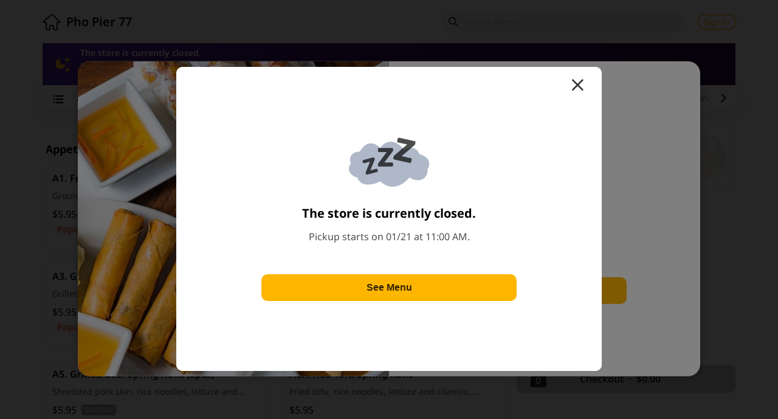

--- FILE ---
content_type: text/css
request_url: https://order.mealkeyway.com/customer/release/static/css/main~1da5829d.d8c66567.chunk.css
body_size: 2447
content:
*{box-sizing:border-box}:root{--color-btn-text:rgba(0,0,0,0.8);--border-color:hsla(0,0%,69.4%,0.45);--white-background-color:#fff;--theme-color:#ffb600;--theme-text-color:#f28a3c;--theme-opacity-color:rgba(248,154,84,0.1);--theme-opacity-color2:rgba(248,154,84,0.2);--theme-opacity-color3:rgba(248,154,84,0.3);--theme-opacity-color5:rgba(248,154,84,0.5);--error-color:#c30052;--success-color:#69c33f;--warn-color:#ff9400}input[type=number]::-webkit-inner-spin-button,input[type=number]::-webkit-outer-spin-button{-webkit-appearance:none;margin:0}input[type=number]{-moz-appearance:textfield}body{margin:0;padding:0}body>iframe{display:none!important}.fullHeight{height:100%}.routerWrapper{display:flex;height:100%;flex-flow:column wrap}.mainBody{position:relative;width:100%;height:0;flex:1 1}.globalMask{position:fixed;top:0;left:0;right:0;bottom:0;background-color:hsla(0,0%,100%,.65);z-index:999;display:none}@media screen and (min-width:769px){.routerWrapper ::-webkit-scrollbar{width:8px;background-color:#fafafa}.routerWrapper ::-webkit-scrollbar-track{border-radius:10px;background-color:#fafafa}.routerWrapper ::-webkit-scrollbar-thumb{border-radius:10px;background-color:#dedede}}.mybtn{width:72%;margin:20px auto;max-width:280px;height:45px;line-height:45px;background-color:#ffb600;background-color:var(--theme-color);color:rgba(0,0,0,.8);color:var(--color-btn-text);border-radius:10px;text-align:center;font-size:18px;font-weight:600;box-shadow:0 2px 10px rgba(0,0,0,.2);cursor:pointer;transition:all .2s}.mybtn:hover{box-shadow:0 2px 15px rgba(0,0,0,.3)}.loading{height:50px;width:100%;text-align:center}.loadingRound{animation:loadingRound .9s linear infinite}@keyframes loadingRound{0%{transform:rotate(0deg)}to{transform:rotate(1turn)}}.error_rocking{animation:rocking .24s linear}.long_rocking{animation:rocking .3s linear infinite}@keyframes rocking{0%{transform:translateX(0)}25%{transform:translateX(-10px)}75%{transform:translateX(10px)}to{transform:translateX(0)}}.cartPopup{letter-spacing:.1px;max-width:420px;padding:20px 0;font-size:14px}.cartPopup .cartPopupTitle{text-align:center;padding:0 20px}.cartPopup .cartPopupTitle .cartPopupTitle1{font-size:16px;color:#f28a3c;color:var(--theme-text-color);font-weight:600;line-height:35px}.cartPopup .cartPopupTitle .cartPopupTitle2{font-size:16px;color:#000;font-weight:600;line-height:22px}.cartPopup .cartPopupTitle .cartPopupTitle3{font-size:14px;color:#828282;line-height:30px}.cartPopup .cartPopupItems{margin-top:10px;border-top:1px solid #f2f2f2;max-height:285px;overflow-y:auto}.cartPopup .cartPopupItems .cartPopupItem{display:flex;align-items:center;height:54px;padding:0 20px}.cartPopup .cartPopupItems .cartPopupItem .itemPic{width:36px;height:36px;margin-right:16px}.cartPopup .cartPopupItems .cartPopupItem .itemPic img{border-radius:5px;width:36px;height:36px;object-fit:contain}.cartPopup .cartPopupItems .cartPopupItem .itemName{font-size:14px;color:#000;flex:1 1;display:-webkit-box;-webkit-box-orient:vertical;-webkit-line-clamp:2;overflow:hidden}.cartPopup .cartPopupItems .cartPopupItem .viewDetail{height:23px;line-height:20px;border-radius:10px;border:1px solid #120136;padding:0 8px;margin-left:8px;cursor:pointer;color:#120136;font-size:13px}.cartPopup .cartPopupItems .cartPopupItem .soldout{margin-left:8px;color:#828282;font-size:12px}.cartPopup .pupupbtn{background-color:#ffb600;background-color:var(--theme-color);color:rgba(0,0,0,.8);color:var(--color-btn-text);height:45px;line-height:45px;text-align:center;width:76%;margin:20px auto 0;font-size:16px;font-weight:700;border-radius:10px;cursor:pointer;transition:all .2s}.cartPopup .pupupbtn:hover{box-shadow:0 0 5px rgba(0,0,0,.2)}.tableChangePopup{letter-spacing:.1px;max-width:420px;padding:20px 0}.tableChangePopup .popupTitle{padding:0 20px}.tableChangePopup .popupTitle .popupTitle1{font-size:16px;font-weight:600;line-height:35px;color:#f28a3c;color:var(--theme-text-color)}.tableChangePopup .PopupCont{padding:10px 20px;font-size:14px}.air-datepicker-global-container{z-index:120}@keyframes progressAnimationfree{0%{width:0}to{width:35px}}.progress-bar-box-fromto{position:absolute;bottom:0;left:0;width:100%;height:10px;z-index:55}.progress-bar-box-fromto .progress-bar-fromto{position:relative;top:0;width:0;height:10px;border-radius:0 10px 10px 5px;background:linear-gradient(90deg,#ffefc7,#ffb600);background-color:#ffb600;animation-duration:4s;animation-delay:1s;animation-fill-mode:forwards}.progress-bar-box-discount{position:absolute;bottom:0;left:0;width:100%;height:10px}.progress-bar-box-discount .progress-bar-discount{position:relative;top:0;width:0;height:10px;border-radius:0 10px 10px 5px;background:linear-gradient(90deg,#ffefc7,#ffb600);background-color:#ffb600;animation-duration:4s;animation-delay:1s;animation-fill-mode:forwards}.progress-bar-box-free{position:absolute;bottom:0;left:0;width:100%;height:10px;z-index:66}.progress-bar-box-free .progress-bar-free{position:relative;top:0;width:0;height:10px;border-radius:0 10px 10px 5px;background:linear-gradient(90deg,#ffefc7,#ffb600);background-color:#ffb600;animation:progressAnimationfree ease;animation-duration:4s;animation-delay:1s;animation-fill-mode:forwards}@keyframes progressAnimation100p{0%{width:0}to{width:100%}}.new-reward-pic-box .width62{height:217px!important;width:217px!important}.new-reward-pic-box .width62 .discount-pic-num{font-size:112px!important;height:89px!important}.new-reward-pic-box .width62 .discount-pic-num1{font-size:90px!important}.new-reward-pic-box .width62 .discount-pic-off{font-size:112px!important;height:89px!important}.new-reward-pic-box .progress-bar-box-dis{position:absolute;bottom:-10px;left:0;width:100%;height:10px;z-index:99999;width:110%!important}.new-reward-pic-box .progress-bar-box-dis .progress-bar-dis{position:relative;top:0;width:0;height:10px;border-radius:0 10px 10px 5px;background:linear-gradient(90deg,#ffefc7,#ffb600);background-color:#ffb600;animation:progressAnimation100p ease;animation-duration:4s;animation-delay:1s;animation-fill-mode:forwards}@media screen and (max-width:499px){.iframe-back{position:absolute;top:20px;right:30px;z-index:501;background:#ff9400;padding:5px 20px;font-size:14px;color:#fff;border-radius:5px;cursor:pointer}.iframe{position:absolute;top:0;left:0;width:100%;height:100%;z-index:500;border:none!important}}@media screen and (min-width:500px){.iframe-back{position:absolute;top:20px;right:30px;z-index:501;background:#ff9400;padding:5px 20px;font-size:14px;color:#fff;border-radius:5px;cursor:pointer}.iframe{position:absolute;top:0;left:0;width:100%;height:100%;z-index:500;border:none!important}}@media screen and (min-width:769px){.swiper-slide{display:flex}.swiper-slide>img{width:360px}}@media screen and (max-width:768px){.swiper-slide{display:flex;width:100%}.swiper-slide>img{width:calc(100% - 16px)}}.dish-item-box-short .itemInfoBottom{max-width:calc(100% - 168px)}.itemInfoBottom{margin-top:5px;min-height:20px;padding-bottom:3px;overflow-x:hidden;overflow-y:hidden;white-space:nowrap}.itemInfoBottom:hover{overflow-x:auto}.itemInfoBottom::-webkit-scrollbar{height:5px}.itemInfoBottom .label{position:relative;height:20px;line-height:20px;text-align:center;border-radius:10px;margin-right:4px;margin-bottom:4px;align-items:center;padding:0 5px 2px 8px;font-size:14px;font-weight:600}.itemInfoBottom .label img{position:relative;top:2px;width:14px;margin-left:2px}.itemInfoBottom .label.reorderLabel{background-color:rgba(105,195,63,.05);color:#69c33f}.itemInfoBottom .label.popularLabel{background-color:rgba(244,67,54,.05);color:#f44336}.itemInfoBottom .label.newLabel{background-color:rgba(255,182,0,.05);color:#f26e21}.itemInfoBottom .label.coldLabel{background-color:rgba(111,216,255,.05);color:#6fd8ff}.itemInfoBottom .label.hotLabel{background-color:rgba(244,67,54,.05);color:#f44336}.itemInfoBottom .label.ayciLabel{background-color:rgba(206,82,140,.05);color:#ce528c}.itemInfoBottom .label.caLabel{background-color:rgba(60,80,12,.05);color:#3c500c}.itemInfoBottom .label.gfLabel{background-color:rgba(199,143,64,.05);color:#c78f40}.itemInfoBottom .label.veganLabel{background-color:rgba(137,156,55,.05);color:#899c37}.itemInfoBottom .label.recommendedLabel{padding:0 8px 2px;background-color:rgba(211,101,0,.05)}.itemInfoBottom .label.spicyLabel{background-color:rgba(121,26,23,.05);color:#941b1b}.itemInfoBottom .label.rawLabel{background-color:rgba(194,22,12,.05);color:#c2160c}.itemInfoBottom .label.imitationLabel{background-color:rgba(216,69,91,.05);color:#d8455b}.itemInfoBottom .label.veggieLabel{background-color:rgba(95,137,64,.05);color:#5f8940}.itemInfoBottom .label.shellfishLabel{background-color:rgba(151,129,93,.05);color:#97815d}.itemInfoBottom .label.caffeineLabel{background-color:rgba(95,137,64,.05);color:#9b4e00}.itemInfoBottom .label.caffeineLabel img{top:4px}.itemInfoBottom .label.nthDiscountLabel{background-color:rgba(215,46,49,.1);color:#d72e31;border-radius:3px;padding:0 6px;letter-spacing:-.28px}.itemInfoBottom .colorBox{margin-right:4px;margin-bottom:4px}.itemInfoBottom-1{min-height:20px;max-width:150px;padding-bottom:3px;white-space:nowrap}.itemInfoBottom-1 .label{position:relative;height:20px;line-height:20px;text-align:center;border-radius:10px;margin-right:4px;margin-bottom:4px;align-items:center;padding:0 5px 2px 8px;font-size:14px;font-weight:600}.itemInfoBottom-1 .label img{position:relative;top:2px;width:14px;margin-left:2px}.itemInfoBottom-1 .label.reorderLabel{background-color:rgba(105,195,63,.05);color:#69c33f}.itemInfoBottom-1 .label.popularLabel{background-color:rgba(244,67,54,.05);color:#f44336}.itemInfoBottom-1 .label.newLabel{background-color:rgba(255,182,0,.05);color:#f26e21}.itemInfoBottom-1 .label.coldLabel{background-color:rgba(111,216,255,.05);color:#6fd8ff}.itemInfoBottom-1 .label.hotLabel{background-color:rgba(244,67,54,.05);color:#f44336}.itemInfoBottom-1 .label.ayciLabel{background-color:rgba(206,82,140,.05);color:#ce528c}.itemInfoBottom-1 .label.caLabel{background-color:rgba(60,80,12,.05);color:#3c500c}.itemInfoBottom-1 .label.gfLabel{background-color:rgba(199,143,64,.05);color:#c78f40}.itemInfoBottom-1 .label.veganLabel{background-color:rgba(137,156,55,.05);color:#899c37}.itemInfoBottom-1 .label.recommendedLabel{padding:0 8px 2px;background-color:rgba(211,101,0,.05)}.itemInfoBottom-1 .label.spicyLabel{background-color:rgba(121,26,23,.05);color:#941b1b}.itemInfoBottom-1 .label.rawLabel{background-color:rgba(194,22,12,.05);color:#c2160c}.itemInfoBottom-1 .label.imitationLabel{background-color:rgba(216,69,91,.05);color:#d8455b}.itemInfoBottom-1 .label.veggieLabel{background-color:rgba(95,137,64,.05);color:#5f8940}.itemInfoBottom-1 .label.shellfishLabel{background-color:rgba(151,129,93,.05);color:#97815d}.itemInfoBottom-1 .label.caffeineLabel{background-color:rgba(95,137,64,.05);color:#9b4e00}.itemInfoBottom-1 .label.caffeineLabel img{top:4px}.itemInfoBottom-1 .label.nthDiscountLabel{background-color:rgba(215,46,49,.1);color:#d72e31;border-radius:3px;padding:0 6px;letter-spacing:-.28px}.itemInfoBottom-1 .colorBox{margin-right:4px;margin-bottom:4px}@media screen and (max-width:499px){.itemInfoBottom{overflow-x:auto!important}}@media screen and (min-width:500px){.dish-item-box-cart .itemInfoBottom{max-width:100%}}.dish-item-box .itemInfoBottom{position:absolute;bottom:38px;max-width:calc(100% - 168px)}.voucherRewardOut-selected{border:2px solid #ffb600;border:2px solid var(--theme-color)}.right-top-box{display:flex;flex-wrap:wrap;margin-bottom:5px;justify-content:flex-start;grid-gap:4px;gap:4px}.right-top-box .usedNum{align-self:flex-end}.right-top-box .expireTime,.right-top-box .usedNum{background:rgba(0,0,0,.1);padding:1px 3px;white-space:nowrap}
/*# sourceMappingURL=main~1da5829d.d8c66567.chunk.css.map */

--- FILE ---
content_type: text/css
request_url: https://order.mealkeyway.com/customer/release/static/css/main~582e0816.b5672e53.chunk.css
body_size: 1687
content:
.givingItemsSelect_givingListOutter__XB4u9{position:fixed;width:100%;height:100%;top:0;left:0;right:0;bottom:0;margin:auto;z-index:95;background:rgba(0,0,0,.65)}.givingItemsSelect_cardBx__1cyrO{width:100%;padding:20px;background-color:var(--white-background-color);line-height:20px;border:0;box-shadow:0 0 5px 1px rgba(0,0,0,.1);border-radius:10px;background:#f6fbfe;position:absolute;width:340px;max-height:480px;margin:0;left:50%;top:50%;transform:translate(-50%,-50%);font-size:14px}.givingItemsSelect_nocardBx__2N7z3{margin-top:20px}.givingItemsSelect_cardSecTitle__2E7p-{font-size:16px;font-weight:600;margin:5px 0}.givingItemsSelect_selectBx__3U8Yb{display:flex;align-items:center;border:1px solid var(--border-color);font-size:16px;position:relative}.givingItemsSelect_iconGift__31XfK{height:34px;line-height:34px;font-size:18px;color:var(--theme-text-color);padding:0 7px;animation:givingItemsSelect_shakeGift__2kAw3 .5s infinite}.givingItemsSelect_customSelectBx__3D42w{flex:1 1 auto;width:100%;height:34px;line-height:34px;padding-left:10px;border:none;background:none;background-size:12px;text-align:center;overflow:hidden;white-space:nowrap;text-overflow:ellipsis;border-left:1px solid var(--border-color)}.givingItemsSelect_selectIcon__2moPm{width:30px;height:34px}.givingItemsSelect_optionBxBg___8pOv{position:fixed;width:100%;height:100%;top:0;left:0;right:0;bottom:0;margin:auto;z-index:95;background:rgba(0,0,0,.65);z-index:1;background:none}.givingItemsSelect_optionBx__qPe8u{position:absolute;left:-1px;top:34px;width:100%;border:1px solid var(--border-color);border-top:none;z-index:2;max-height:120px;overflow-y:auto;background:#f6fbfe}.givingItemsSelect_optionList__3EtpG{width:100%;padding:5px 10px;border-top:1px solid var(--border-color);overflow:hidden;white-space:nowrap;text-overflow:ellipsis}.givingItemsSelect_givingListBx__3kJvv{height:calc(100% - 178px);max-height:260px;overflow:auto}.givingItemsSelect_gotDeal__3IPoM{line-height:36px;font-size:24px;font-weight:600;text-align:center;padding:5px 0 20px}.givingItemsSelect_givingItemList__3RNrP{margin-top:10px}.givingItemsSelect_givingItemList__3RNrP>label span{font-size:14px}.givingItemsSelect_promotionApplyBx__2FBbI{display:flex;align-items:center;padding:5px;margin-top:20px;border:1px solid #e0e0e0;cursor:pointer}.givingItemsSelect_promotionApplyBx__2FBbI span{display:inline-block;width:14px;height:14px;background:url([data-uri]) 50% no-repeat;background-size:14px}.givingItemsSelect_promotionApplyBx__2FBbI div{flex:1 1;margin-left:10px}.givingItemsSelect_promotionApplyBx__2FBbI b{font-weight:400;color:var(--theme-text-color)}.givingItemsSelect_givingFoot__3wOOW{display:flex}.givingItemsSelect_givingFoot__3wOOW>button{margin-top:18px;padding:0}.givingItemsSelect_givingFoot__3wOOW>button:first-child{margin-right:10px;background-color:#fff;border:1px solid #dedede;color:#333}@keyframes givingItemsSelect_shakeGift__2kAw3{0%{transform:rotate(0deg)}25%{transform:rotate(-10deg)}50%{transform:rotate(10deg)}75%{transform:rotate(-15deg)}85%{transform:rotate(15deg)}to{transform:rotate(-15deg)}}.givingItemsCrm_givingListOutter__2oh_i{position:fixed;width:100%;height:100%;top:0;left:0;right:0;bottom:0;margin:auto;z-index:95;background:rgba(0,0,0,.65)}.givingItemsCrm_cardBx__2wk7V{width:100%;padding:20px;background-color:var(--white-background-color);line-height:20px;border:0;box-shadow:0 0 5px 1px rgba(0,0,0,.1);border-radius:10px;background:#f6fbfe;position:absolute;width:340px;max-height:480px;margin:0;left:50%;top:50%;transform:translate(-50%,-50%);font-size:14px}.givingItemsCrm_nocardBx__KCozU{margin-top:20px}.givingItemsCrm_cardSecTitle__zkEuH{font-size:16px;font-weight:600;margin:5px 0}.givingItemsCrm_selectBx__gwyny{display:flex;align-items:center;border:1px solid var(--border-color);font-size:16px;position:relative}.givingItemsCrm_iconGift__2NaPt{height:34px;line-height:34px;font-size:18px;color:var(--theme-text-color);padding:0 7px;animation:givingItemsCrm_shakeGift__EAo-I .5s infinite}.givingItemsCrm_customSelectBx__3M1Pw{flex:1 1 auto;width:100%;height:34px;line-height:34px;padding-left:10px;border:none;background:none;background-size:12px;text-align:center;overflow:hidden;white-space:nowrap;text-overflow:ellipsis;border-left:1px solid var(--border-color)}.givingItemsCrm_selectIcon__2tX99{width:30px;height:34px}.givingItemsCrm_optionBxBg__oujIS{position:fixed;width:100%;height:100%;top:0;left:0;right:0;bottom:0;margin:auto;z-index:95;background:rgba(0,0,0,.65);z-index:1;background:none}.givingItemsCrm_optionBx__2BDNY{position:absolute;left:-1px;top:34px;width:100%;border:1px solid var(--border-color);border-top:none;max-height:120px;overflow-y:auto;z-index:2;background:#f6fbfe}.givingItemsCrm_optionList__1Uh9d{width:100%;padding:5px 10px;border-top:1px solid var(--border-color);overflow:hidden;white-space:nowrap;text-overflow:ellipsis}.givingItemsCrm_givingListBx__3S5sk{height:calc(100% - 178px);max-height:260px;overflow:auto}.givingItemsCrm_gotDeal__15od2{line-height:36px;font-size:24px;font-weight:600;text-align:center;padding:5px 0 20px}.givingItemsCrm_givingItemList__YaFrb{margin-top:10px}.givingItemsCrm_givingItemList__YaFrb>label span{font-size:14px}.givingItemsCrm_promotionApplyBx__2t5pK{display:flex;align-items:center;padding:5px;margin-top:20px;border:1px solid #e0e0e0;cursor:pointer}.givingItemsCrm_promotionApplyBx__2t5pK span{display:inline-block;width:14px;height:14px;background:url([data-uri]) 50% no-repeat;background-size:14px}.givingItemsCrm_promotionApplyBx__2t5pK div{flex:1 1;margin-left:10px}.givingItemsCrm_promotionApplyBx__2t5pK b{font-weight:400;color:var(--theme-text-color)}.givingItemsCrm_givingFoot__2g6J9{display:flex}.givingItemsCrm_givingFoot__2g6J9>button{margin-top:18px;padding:0}.givingItemsCrm_givingFoot__2g6J9>button:first-child{margin-right:10px;background-color:#fff;border:1px solid #dedede;color:#333}@keyframes givingItemsCrm_shakeGift__EAo-I{0%{transform:rotate(0deg)}25%{transform:rotate(-10deg)}50%{transform:rotate(10deg)}75%{transform:rotate(-15deg)}85%{transform:rotate(15deg)}to{transform:rotate(-15deg)}}
/*# sourceMappingURL=main~582e0816.b5672e53.chunk.css.map */

--- FILE ---
content_type: text/css
request_url: https://order.mealkeyway.com/customer/release/static/css/main~bf0fe41c.d8845380.chunk.css
body_size: 4684
content:
.usezpay{position:relative;display:flex;align-items:center;flex-direction:column;width:100%;height:100%}.usezpay .process{width:100px;height:100px;margin-top:70px}.usezpay .usezpay-text{font-size:12px;font-weight:700;color:#900}.usezpay .usezpay-box{display:flex;align-items:center;justify-content:center;flex-direction:column}.usezpay .usezpay-loading{width:120px;height:20px;background:linear-gradient(#000 0 0) 0/0 no-repeat #ddd;animation:p1 2s linear infinite;animation-iteration-count:1;animation-fill-mode:forwards}@keyframes p1{to{background-size:100%}}.usezpay .usezpay-close{position:absolute;bottom:100px;width:168px;background-color:var(--theme-color);color:var(--color-btn-text);display:flex;align-items:center;justify-content:center;height:38px;border-radius:5px;font-size:16px;font-weight:600;cursor:pointer}.sweepOrder_sweepOrderContentBX__pGqKn{min-height:calc(100vh - 190px)}.sweepOrder_unActiveServiceFooterBx__2OcwE{width:100%;position:absolute;bottom:20px}.sweepOrder_unActiveServiceBx__IgcZN{margin:0 5%;position:relative;height:95%;width:90%;top:5%}.sweepOrder_unActiveService__3fL-0{display:flex;height:90%;justify-content:center;align-items:center;font-size:2.2rem}.placeOrder_placeOrderPage__CPmcA{background-color:#f2f2f2;height:100%;overflow:auto}.placeOrder_placeOrderPage__CPmcA .placeOrder_placeOrderFooterBx__wivNf{padding-bottom:10px}@media screen and (min-width:769px){.placeOrder_orderDetailContainer__2BMHU{min-height:calc(100% - 75px)}}@media screen and (min-width:1200px){.placeOrder_orderDetailContainer__2BMHU{padding:0 54px}}.sendToKitchen_orderItemsContainer__2rebX .sendToKitchen_singleOrderItem__Zi-yZ:first-child:before{border-top:none!important}.sendToKitchen_singleOrderItem__Zi-yZ{position:relative;padding-left:30px;display:flex;flex-wrap:wrap;padding-bottom:10px}.sendToKitchen_singleOrderItem__Zi-yZ:before{content:" ";position:absolute;height:1px;left:24px;right:24px;top:0;border-top:1px solid #e8eaed}.sendToKitchen_singleOrderItem__Zi-yZ .sendToKitchen_itemQty__3BDYl{width:100%}.sendToKitchen_singleOrderItem__Zi-yZ .sendToKitchen_itemQty__3BDYl span{background-color:#bdbdbd;color:#fff;line-height:16px;padding:0 5px;font-size:12px;display:inline-block;height:16px}.sendToKitchen_singleOrderItem__Zi-yZ .sendToKitchen_itemInfoLeft__1gaF2{flex:1 1}.sendToKitchen_singleOrderItem__Zi-yZ .sendToKitchen_itemInfoLeft__1gaF2 .sendToKitchen_itemName__3X0Y0{font-size:14px;font-weight:600;color:#000;line-height:26px;display:-webkit-box;-webkit-box-orient:vertical;-webkit-line-clamp:2;overflow:hidden}.sendToKitchen_singleOrderItem__Zi-yZ .sendToKitchen_itemInfoLeft__1gaF2 .sendToKitchen_subInfo__3fFpT{font-size:12px;color:#000;line-height:18px}.sendToKitchen_singleOrderItem__Zi-yZ .sendToKitchen_itemInfoLeft__1gaF2 .sendToKitchen_optionindex1__BHm_L{margin-left:1em}.sendToKitchen_singleOrderItem__Zi-yZ .sendToKitchen_itemInfoLeft__1gaF2 .sendToKitchen_saleItemSuboption__3BvcB{color:#999}.sendToKitchen_singleOrderItem__Zi-yZ .sendToKitchen_itemInfoLeft__1gaF2 .sendToKitchen_qtyVoidToZero__XPThz{text-decoration:line-through}.sendToKitchen_singleOrderItem__Zi-yZ .sendToKitchen_itemInfoLeft__1gaF2 .sendToKitchen_allowTogo__2XGif{height:20px;margin:4px 0}.sendToKitchen_singleOrderItem__Zi-yZ .sendToKitchen_itemInfoLeft__1gaF2 .sendToKitchen_allowTogo__2XGif .sendToKitchen_allowTogoInner__2hdi4{display:inline-block;height:20px;padding:1px 6px;border:1px solid rgba(0,0,0,.1);border-radius:6px;cursor:pointer}.sendToKitchen_singleOrderItem__Zi-yZ .sendToKitchen_itemInfoLeft__1gaF2 .sendToKitchen_allowTogo__2XGif .sendToKitchen_allowTogoInner__2hdi4 .sendToKitchen_allowTogoIcon__3uMrZ{float:left;margin-right:2px;width:16px;height:16px;font-size:16px;line-height:16px;color:rgba(0,0,0,.5)}.sendToKitchen_singleOrderItem__Zi-yZ .sendToKitchen_itemInfoLeft__1gaF2 .sendToKitchen_allowTogo__2XGif .sendToKitchen_allowTogoInner__2hdi4 span{float:left;font-size:12px;font-weight:500;line-height:16px;color:rgba(0,0,0,.5)}.sendToKitchen_singleOrderItem__Zi-yZ .sendToKitchen_itemInfoRight__2wih4{padding-left:10px;line-height:26px;text-align:right}.sendToKitchen_singleOrderItem__Zi-yZ .sendToKitchen_itemInfoRight__2wih4 .sendToKitchen_itemPrice__1m_1k{color:#000;font-size:13px}.sendToKitchen_singleOrderItem__Zi-yZ .sendToKitchen_itemInfoRight__2wih4 .sendToKitchen_discountPrice__1LTRm{color:var(--theme-color)}.sendToKitchen_singleOrderItem__Zi-yZ .sendToKitchen_itemInfoRight__2wih4 .sendToKitchen_beforeDiscountPrice__39EvR{color:#828282;font-size:12px;text-decoration:line-through;margin-left:6px}.sendToKitchen_singleOrderItem__Zi-yZ .sendToKitchen_itemInfoRight__2wih4 .sendToKitchen_rightUp__10Uo_{display:flex;justify-content:flex-end;align-items:center}.sendToKitchen_singleOrderItem__Zi-yZ .sendToKitchen_itemInfoRight__2wih4 .sendToKitchen_spend__awbRf{line-height:18px;font-size:12px;text-align:right}.sendToKitchen_singleOrderItem__Zi-yZ.sendToKitchen_singleOrderItem1__2NlEm{padding-left:56px;padding-top:11px;padding-bottom:30px}.sendToKitchen_singleOrderItem__Zi-yZ.sendToKitchen_singleOrderItem1__2NlEm:before{left:16px;right:16px}.sendToKitchen_singleOrderItem__Zi-yZ.sendToKitchen_singleOrderItem1__2NlEm .sendToKitchen_itemQty__3BDYl{position:absolute;top:16px;left:8px}.sendToKitchen_singleOrderItem__Zi-yZ.sendToKitchen_singleOrderItem1__2NlEm .sendToKitchen_itemInfoRight__2wih4{position:absolute;bottom:5px;left:56px;padding-left:0}.sendToKitchen_singleOrderItem__Zi-yZ.sendToKitchen_singleOrderItem1__2NlEm .sendToKitchen_itemStatus__1TRIL{height:18px;line-height:16px;text-align:center;padding:0 8px;border-radius:5px;font-size:12px;margin-top:5px;margin-right:5px}.sendToKitchen_singleOrderItem__Zi-yZ.sendToKitchen_singleOrderItem1__2NlEm .sendToKitchen_itemStatus__1TRIL.sendToKitchen_ORDERED__HXD5O{color:#69c33f;background-color:rgba(105,195,63,.05)}.sendToKitchen_singleOrderItem__Zi-yZ.sendToKitchen_singleOrderItem1__2NlEm .sendToKitchen_itemStatus__1TRIL.sendToKitchen_SENT_TO_KITCHEN__3c8NU{color:#2196f3;background-color:rgba(33,150,243,.05)}.sendToKitchen_singleOrderItem__Zi-yZ.sendToKitchen_singleOrderItem1__2NlEm .sendToKitchen_itemStatus__1TRIL.sendToKitchen_CANCELLED__2N__0{color:#555a5f;background-color:rgba(85,90,95,.05)}@media screen and (min-width:769px){.sendToKitchen_singleOrderItem__Zi-yZ{padding:13px 0}.sendToKitchen_singleOrderItem__Zi-yZ:before{left:0;right:0}.sendToKitchen_singleOrderItem__Zi-yZ .sendToKitchen_itemQty__3BDYl{width:50px;padding-top:5px}.sendToKitchen_singleOrderItem__Zi-yZ .sendToKitchen_itemName__3X0Y0,.sendToKitchen_singleOrderItem__Zi-yZ .sendToKitchen_itemPrice__1m_1k{font-size:16px}.sendToKitchen_singleOrderItem__Zi-yZ .sendToKitchen_subInfo__3fFpT{font-size:14px;line-height:20px}}.sendToKitchen_sendToKitchenPage__1KKof{height:100%;overflow:auto;padding:16px 16px 150px;background-color:#e5e5e5;max-width:800px;margin:0 auto}.sendToKitchen_sendToKitchenPage__1KKof .sendToKitchen_orderItemsContainer__2rebX{background-color:#fff;border-radius:10px;margin-top:20px}.sendToKitchen_sendToKitchenPage__1KKof .sendToKitchen_orderItemsContainer__2rebX .sendToKitchen_itemInfoRight__2wih4{display:flex;align-items:center}.sendToKitchen_sendToKitchenPage__1KKof .sendToKitchen_orderItemsContainer__2rebX .sendToKitchen_itemInfoRight__2wih4 .sendToKitchen_beforeDiscountPrice__39EvR,.sendToKitchen_sendToKitchenPage__1KKof .sendToKitchen_orderItemsContainer__2rebX .sendToKitchen_itemInfoRight__2wih4 .sendToKitchen_itemPrice__1m_1k{font-size:12px}.sendToKitchen_sendToKitchenPage__1KKof .sendToKitchen_subtotalCon__10Xzk{height:30px;line-height:30px;position:relative;margin-top:10px}.sendToKitchen_sendToKitchenPage__1KKof .sendToKitchen_subtotalCon__10Xzk .sendToKitchen_line__Q62mU{height:15px;border-bottom:1px dashed #c0c2c8}.sendToKitchen_sendToKitchenPage__1KKof .sendToKitchen_subtotalCon__10Xzk .sendToKitchen_subtotal__1wfOx{position:absolute;top:0;left:0;right:0;bottom:0;line-height:30px;text-align:center;font-size:15px;padding:0 6px}.sendToKitchen_sendToKitchenPage__1KKof .sendToKitchen_subtotalCon__10Xzk .sendToKitchen_subtotal__1wfOx span{background-color:#e5e5e5;padding:0 10px;color:#737375}.sendToKitchen_sendToKitchenPage__1KKof .sendToKitchen_bottomBtns__1AoIR{max-width:800px;margin:0 auto;height:138px;position:fixed;bottom:0;left:0;right:0;padding:12px 16px 0;font-size:18px;background-color:hsla(0,0%,89.8%,.5)}.sendToKitchen_sendToKitchenPage__1KKof .sendToKitchen_bottomBtns__1AoIR .sendToKitchen_addMoreBtn__1aGaG{height:45px;line-height:45px;background-color:var(--theme-color);text-align:center;border-radius:10px;margin-bottom:15px;box-shadow:0 0 12px rgba(0,0,0,.2);color:var(--color-btn-text);font-weight:600;cursor:pointer}.sendToKitchen_sendToKitchenPage__1KKof .sendToKitchen_bottomBtns__1AoIR .sendToKitchen_checkoutBtn__2jWUS{cursor:pointer;height:41px;line-height:41px;border:2px solid #49494c;background-color:#fff;color:var(--theme-text-color);text-align:center;border-radius:10px;font-weight:600;box-shadow:0 0 12px rgba(0,0,0,.2)}.rewardPage{letter-spacing:0;height:100%;display:flex;flex-direction:column}.rewardPage .header{background-color:#120136;height:50px;color:#fff}.rewardPage .header .nav{max-width:1000px;margin:0 auto;display:flex;align-items:center;justify-content:space-between;padding:0 20px 0 5px}.rewardPage .header .nav .backIcon{width:50px;height:50px;display:flex;align-items:center;justify-content:center;cursor:pointer}.rewardPage .header .nav .backIcon i{font-size:20px}.rewardPage .header .nav .history{font-size:12px;background-color:hsla(0,0%,100%,.2);padding:0 8px;height:24px;display:flex;align-items:center;border-radius:5px;cursor:pointer}.rewardPage .header .nav .history span{padding-right:5px}.rewardPage .header .nav .history i,.rewardPage .header .nav .history img{font-size:14px;width:14px;height:14px}.rewardPage .mainCon{height:0;flex:1 1;overflow:auto}.rewardPage .mainCon .currentPointOut{background-color:#120136}.rewardPage .mainCon .currentPointOut .currentPoint{color:#fff;max-width:800px;margin:0 auto;position:relative;padding-top:20px}.rewardPage .mainCon .currentPointOut .currentPoint .restaurantName{font-size:20px;font-weight:700;line-height:26px;padding:0 30px;color:hsla(0,0%,100%,.7);text-align:center}.rewardPage .mainCon .currentPointOut .currentPoint .points{display:flex;align-items:center;justify-content:center;color:#fff;height:50px;margin-top:12px}.rewardPage .mainCon .currentPointOut .currentPoint .points .star{width:27px;height:27px}.rewardPage .mainCon .currentPointOut .currentPoint .points .num{font-size:40px;font-weight:700;padding:0 10px 0 6px}.rewardPage .mainCon .currentPointOut .currentPoint .points .unit{font-size:14px}.rewardPage .mainCon .currentPointOut .currentPoint .exp{text-align:center;color:hsla(0,0%,100%,.7);font-size:12px;line-height:30px;min-height:10px}.rewardPage .mainCon .currentPointOut .currentPoint .star0{position:absolute;font-size:10px;display:block}.rewardPage .mainCon .currentPointOut .currentPoint .star1{top:15px;left:65px}.rewardPage .mainCon .currentPointOut .currentPoint .star2{right:73px;bottom:30px}.rewardPage .mainCon .currentMemberTier{padding:24px 8px 0;background-color:#120136}.rewardPage .mainCon .currentMemberTier .memberCard{margin:0 auto;max-width:800px;padding:22px;border-radius:20px;background-color:#fff}.rewardPage .mainCon .currentMemberTier .memberCard .memberTitle{font-size:18px;font-weight:600}.rewardPage .mainCon .currentMemberTier .memberCard .down{display:flex;justify-content:space-between;align-items:center;margin-top:20px}.rewardPage .mainCon .currentMemberTier .memberCard .down .memberLevel{font-size:30px;font-weight:600;line-height:44px}.rewardPage .mainCon .currentMemberTier .memberCard .down .viewTierDetail{height:28px;line-height:22px;border-radius:10px;border:1px solid #120136;color:#120136;text-align:center;font-size:12px;padding:2px 10px;cursor:pointer}.rewardPage .mainCon .sectionOut{padding:15px 8px 24px;position:relative}.rewardPage .mainCon .sectionOut:before{content:" ";background-color:#120136;top:0;left:0;right:0;height:100px;position:absolute;z-index:-1}.rewardPage .mainCon .sectionOut .section{border-radius:20px;max-width:800px;margin:0 auto;background-color:#fff;box-shadow:0 0 6px rgba(0,0,0,.08)}.rewardPage .mainCon .sectionOut .section .mainTitle{display:flex;align-items:center;height:55px;padding-left:22px;max-width:1080px;margin:0 auto}.rewardPage .mainCon .sectionOut .section .mainTitle img{width:16px;height:16px}.rewardPage .mainCon .sectionOut .section .mainTitle span{font-size:18px;font-weight:600;padding-left:4px}.rewardPage .mainCon .sectionOut .section .mainTitle span.seemore{flex:1 1;text-align:right;padding-right:20px;font-size:12px;font-weight:400;cursor:pointer}.rewardPage .mainCon .sectionOut .section.rewardSection.widthBullet{position:relative;padding-bottom:10px}.rewardPage .mainCon .sectionOut .section.rewardSection.widthBullet .rewardPagination{position:absolute;bottom:8px;left:50%;transform:translateX(-50%);height:5px;display:flex;align-items:center;justify-content:center}.rewardPage .mainCon .sectionOut .section.rewardSection.widthBullet .rewardPagination .rewardBullet{display:block;width:8px;height:8px;margin:0 4px;border-radius:4px;background-color:rgba(0,0,0,.2)}.rewardPage .mainCon .sectionOut .section.rewardSection.widthBullet .rewardPagination .rewardBullet.rewardBulletActive{background-color:#ff823c}.rewardPage .mainCon .sectionOut .section.earnSection .mybtn{margin-top:35px}.rewardPage .mainCon .sectionOut .section.visitSection{margin-top:32px;box-shadow:none;padding:10px 20px;background:none}.rewardPage .mainCon .sectionOut .section.visitSection .visitDesc{flex:1 1;font-size:14px;color:#828282;margin-bottom:12px}.rewardPage .mainCon .sectionOut .section.visitSection .visitBtn{border-radius:5px;border:1px solid #5984fc;color:#5984fc;font-size:14px;line-height:28px;height:28px;padding:0 12px;cursor:pointer}.rewardPage .mainCon .sectionOut .section.voucherSection{margin-top:16px}.rewardPage .mainCon .sectionOut .rewardsCon{max-width:1080px;margin:0 auto;padding-bottom:16px}.rewardPage .mainCon .sectionOut .rewardsCon .rewards{display:flex;padding:0 8px}.rewardPage .mainCon .sectionOut .rewardsCon .rewards .rewardItemCon{padding:0 8px}.rewardPage .mainCon .sectionOut .rewardItem{border:1px solid #f2f2f2;border-radius:16px;padding:10px 15px 12px;display:flex;flex-direction:column;justify-content:space-between;cursor:pointer;height:100%}.rewardPage .mainCon .sectionOut .rewardItem:hover{box-shadow:0 2px 4px rgba(0,0,0,.1)}.rewardPage .mainCon .sectionOut .rewardItem .infos .title{display:flex;align-items:stretch;font-weight:600;font-size:16px;line-height:22px;letter-spacing:-.02em;color:#120136}.rewardPage .mainCon .sectionOut .rewardItem .infos .title .name{line-height:22px;text-overflow:ellipsis;display:-webkit-box;line-clamp:2;-webkit-line-clamp:2;-webkit-box-orient:vertical;overflow:hidden}.rewardPage .mainCon .sectionOut .rewardItem .infos .title .arrowRight{font-size:18px;float:right;width:20px;display:flex;align-items:flex-end}.rewardPage .mainCon .sectionOut .rewardItem .infos .desc{font-size:12px;color:#828282;line-height:16px;margin:5px 0;text-overflow:ellipsis;display:-webkit-box;line-clamp:2;-webkit-line-clamp:2;-webkit-box-orient:vertical;overflow:hidden}.rewardPage .mainCon .sectionOut .rewardItem .points{font-size:12px}.rewardPage .mainCon .sectionOut .rewardItem .points i{color:#ffb600;margin-right:3px}.rewardPage .mainCon .sectionOut .rewardItem .points span{color:#120136}.rewardPage .mainCon .sectionOut .rewardItem .points .avaliable,.rewardPage .mainCon .sectionOut .rewardItem .points .nums{align-items:center}.rewardPage .mainCon .sectionOut .rewardItem .points .percent .line{margin-top:3px;height:8px;border-radius:4px;background-color:#e0e0e0}.rewardPage .mainCon .sectionOut .rewardItem .points .percent .line .lineColor{background-color:#ffb600;border-radius:4px;height:8px}.rewardPage .mainCon .sectionOut .rewardItem .points .voucherLabel{font-size:13px;text-align:center;line-height:22px;height:22px;color:#b38000;background-color:#fff7e3;margin-top:6px}.rewardPage .mainCon .sectionOut .rewardItem.singleItem{width:100%;border:none;padding:6px 34px}.rewardPage .mainCon .sectionOut .earnSection{margin-top:16px;padding-bottom:25px}.rewardPage .mainCon .sectionOut .earnSection .desc{font-size:12px;color:#828282;line-height:17px;padding:0 28px 0 34px;margin-top:-4px}.rewardPage .mainCon .sectionOut .earnSection .earnItem{display:flex;align-items:center;height:40px;margin-top:6px;padding:10px 16px 0 34px}.rewardPage .mainCon .sectionOut .earnSection .earnItem .left{width:40px;height:40px;display:flex;align-items:center;justify-content:center;background-color:#fdf6df;border-radius:20px;color:#ffb600}.rewardPage .mainCon .sectionOut .earnSection .earnItem .left i{font-size:22px}.rewardPage .mainCon .sectionOut .earnSection .earnItem .mid{flex:1 1;padding-left:16px}.rewardPage .mainCon .sectionOut .earnSection .earnItem .mid .top{font-size:16px;color:#120136}.rewardPage .mainCon .sectionOut .earnSection .earnItem .mid .bottom{font-size:14px;color:#828282}.rewardPage .mainCon .sectionOut .earnSection .earnItem .right{height:23px;line-height:21px;border-radius:10px;border:1px solid #120136;color:#120136;text-align:center;font-size:12px;padding:0 10px;cursor:pointer}.rewardPage .mainCon .sectionOut .earnSection .pointsBag{width:125.75px;display:block;margin:20px auto}.rewardPage .mainCon .sectionOut .voucherCards{padding:15px 20px 24px}.rewardPage .mainCon .sectionOut .voucherCards .voucherCard{border-radius:10px;border:1px solid #fff;box-shadow:0 0 5px rgba(0,0,0,.08);padding:12px;margin-top:-15px;background:url(../../static/media/pointBg.eee8a691.png) 50% no-repeat;background-size:100% 100%}.rewardPage .mainCon .sectionOut .voucherCards .voucherCard .voucherInner{height:40px;overflow:hidden}.rewardPage .mainCon .sectionOut .voucherCards .voucherCard .usedNum{color:rgba(0,0,0,.5);text-align:center;font-size:12px;font-weight:500}.rewardPage .mainCon .sectionOut .voucherCards .voucherCard .voucherName{font-size:16px;padding-top:7px;color:#000;font-weight:500}.rewardPage .mainCon .sectionOut .voucherCards .voucherCard .voucherDesc{font-size:13px;margin-top:8px;min-height:20px;color:rgba(0,0,0,.8)}.rewardPage .mainCon .sectionOut .voucherCards .voucherCard .expireTime{text-align:right;font-size:12px;color:rgba(0,0,0,.6)}.rewardPage .mainCon .sectionOut .voucherCards .voucherCard:last-child .voucherInner{height:auto}.rewardPage .popup .popHeader{height:68px;display:flex;align-items:center;padding:0 20px;position:relative}.rewardPage .popup .popHeader:after{content:" ";position:absolute;bottom:0;left:34px;right:34px;height:1px;background-color:rgba(0,0,0,.1)}.rewardPage .popup .popHeader span{padding-left:12px;font-weight:600;font-size:18px;flex:1 1}.rewardPage .popup .popHeader .backIcon{display:flex;align-items:center}.rewardPage .popup .popHeader .closeIcon{width:50px;height:50px;display:flex;align-items:center;justify-content:center;cursor:pointer}.rewardPage .popup .popHeader .closeIcon i{font-size:16px}.rewardPage .popup .popHeader .closeIcon:hover i{font-size:18px}.rewardPage .popup .popMain{padding:10px 20px 25px}.rewardPage .popup .popMain .title{font-size:16px;font-weight:600;line-height:30px;padding-top:10px}.rewardPage .popup .popMain .option{position:relative;padding-left:20px;margin-top:20px;color:#828282;font-size:14px;line-height:22px}.rewardPage .popup .popMain .option:before{position:absolute;content:" ";width:8px;height:8px;border-radius:4px;background-color:#ffb600;top:7px;left:3px}.rewardPage .popup .popMain .option h3{font-weight:600;margin:0 0 8px}.rewardPage .popup .popMain .option p{margin:0 0 6px;display:flex}.rewardPage .popup .popMain .option p span{padding-left:5px}.rewardPage .popup .popMain .option p.items{display:-webkit-box;overflow:hidden;-webkit-box-orient:vertical;line-clamp:3;-webkit-line-clamp:3;text-overflow:ellipsis}.rewardPage .popup .popFooter{box-shadow:0 0 10px rgba(0,0,0,.1);padding:30px 24px 10px}.rewardPage .popup .popFooter i{color:#ffb600}.rewardPage .popup .popFooter .points{display:flex;font-size:18px;font-weight:600;color:#120136}.rewardPage .popup .popFooter .points i{font-size:22px}.rewardPage .popup .popFooter .points .num{padding:0 4px 0 6px}.rewardPage .popup .popFooter .desc{display:flex;align-items:center;font-size:14px;padding:10px 0}.rewardPage .popup .popFooter .desc .pre{color:#828282;padding-right:4px}.rewardPage .popup .popFooter .desc .num{padding:0 3px;font-weight:700}.rewardPage .popup .popFooter .desc .unit{font-weight:700}.rewardPage .popup.earnPopup .popMain,.rewardPage .popup.rewardPopup .popMain{max-height:calc(90vh - 300px);overflow:auto}.rewardPage .popup.historyPopup .history{min-height:300px;max-height:calc(90vh - 160px);overflow-y:auto;padding:10px 20px 20px}.rewardPage .popup.historyPopup .history .historyItem{display:flex;align-items:center;height:80px}.rewardPage .popup.historyPopup .history .historyItem .left{width:40px;height:40px;border-radius:20px;background-color:#fdf6df;display:flex;align-items:center;justify-content:center;color:#ffb600}.rewardPage .popup.historyPopup .history .historyItem .left i{font-size:24px}.rewardPage .popup.historyPopup .history .historyItem .right{padding-left:12px;flex:1 1}.rewardPage .popup.historyPopup .history .historyItem .right .top{display:flex}.rewardPage .popup.historyPopup .history .historyItem .right .top .recordName{font-size:16px;font-weight:600;color:#120136;height:26px;flex:1 1}.rewardPage .popup.historyPopup .history .historyItem .right .top .pointChange{display:flex;align-items:center;font-size:16px;font-weight:600;color:#120136;justify-content:flex-end}.rewardPage .popup.historyPopup .history .historyItem .right .top .pointChange a{font-weight:400;font-size:18px}.rewardPage .popup.historyPopup .history .historyItem .right .top .pointChange span{padding-left:4px}.rewardPage .popup.historyPopup .history .historyItem .right .top .pointChange i{color:#ffb600;font-size:15px;margin-left:5px}.rewardPage .popup.historyPopup .history .historyItem .right .bottom{display:flex;align-items:center}.rewardPage .popup.historyPopup .history .historyItem .right .bottom .times{flex:1 1}.rewardPage .popup.historyPopup .history .historyItem .right .bottom .times .time{font-size:13px;color:#828282;line-height:16px}.rewardPage .popup.historyPopup .history .historyItem .right .bottom .recordLabel{font-size:14px;color:#828282}.rewardPage .popup.historyPopup .history .empty{padding:0 0 30px;text-align:center}.rewardPage .popup.historyPopup .history .empty h3{font-size:#120136;font-weight:600;font-size:16px;line-height:22px}.rewardPage .popup.historyPopup .history .empty p{font-weight:400;font-size:14px;line-height:19px;padding:0 50px 20px;color:#828282}.rewardPage .popup.historyPopup .history .loading{text-align:center;padding:5px;opacity:0}.rewardPage .popup.historyPopup .history .loading.show{opacity:1}.rewardPage .popup.voucherPopup{min-height:200px;max-height:calc(80vh - 80px);display:flex;flex-direction:column}.rewardPage .popup.voucherPopup .voucherList{flex:1 1;overflow:auto;padding-bottom:10px}.rewardPage .popup.voucherPopup .voucherList .voucherItem{border-radius:12px;border:1px solid #ffd269;margin-bottom:16px;overflow:hidden}.rewardPage .popup.voucherPopup .voucherList .voucherItem .voucherItemInfos{padding:12px 15px 8px;display:flex;align-items:center}.rewardPage .popup.voucherPopup .voucherList .voucherItem .voucherItemInfos .voucherItemInfo{flex:1 1}.rewardPage .popup.voucherPopup .voucherList .voucherItem .voucherItemInfos .voucherItemInfo .voucherTitle{font-size:15px;font-weight:700}.rewardPage .popup.voucherPopup .voucherList .voucherItem .voucherItemInfos .voucherItemInfo .voucherName{font-size:12px;line-height:20px;height:20px;margin:5px 0;text-overflow:ellipsis;word-break:break-all;overflow:hidden;white-space:nowrap;max-width:230px}.rewardPage .popup.voucherPopup .voucherList .voucherItem .voucherItemInfos .voucherItemInfo .voucherNosupportReason{color:red;margin-top:5px}.rewardPage .popup.voucherPopup .voucherList .voucherItem .voucherItemInfos .voucherItemInfo .expireTime{font-size:12px;color:#787878}.rewardPage .popup.voucherPopup .voucherList .voucherItem .voucherItemInfos .voucherUseBtn{background-color:#ffc138;color:#000;padding:0 16px;line-height:32px;border-radius:16px;font-weight:700;font-size:13px}.rewardPage .popup.voucherPopup .voucherList .voucherItem .voucherItemInfos .voucherNosupport{background-color:#f6f6f6!important;color:rgba(0,0,0,.6)!important}.rewardPage .popup.voucherPopup .voucherList .voucherItem .voucherDetailCon{display:flex;align-items:center;min-height:32px;background-color:#fff1d1;padding:0 0 0 15px}.rewardPage .popup.voucherPopup .voucherList .voucherItem .voucherDetailCon .voucherDetails{flex:1 1}.rewardPage .popup.voucherPopup .voucherList .voucherItem .voucherDetailCon .voucherDetails.show{padding:12px 0}.rewardPage .popup.voucherPopup .voucherList .voucherItem .voucherDetailCon .voucherDetails .option{margin:0;font-size:12px;color:#232323;line-height:19px;padding-left:18px}.rewardPage .popup.voucherPopup .voucherList .voucherItem .voucherDetailCon .voucherDetails .option:before{width:6px;height:6px}.rewardPage .popup.voucherPopup .voucherList .voucherItem .voucherDetailCon .detailToggleBtn{width:42px;padding-right:12px;min-height:32px;display:flex;align-items:center;justify-content:flex-end;cursor:pointer}.rewardPage .popup.voucherPopup .voucherList .voucherItem .voucherDetailCon .detailToggleBtn img{width:10px;margin-left:5px;transition:transform .3s}.rewardPage .popup.voucherPopup .voucherList .voucherItem .voucherDetailCon .detailToggleBtn img.expand{transform:rotate(180deg)}@media screen and (min-width:481px){.rewardPage .mainCon .sectionOut .earnSection .earnItem{height:60px;max-width:600px;margin:20px auto;border:1px solid #f2f2f2;border-radius:15px;padding:15px 20px}.rewardPage .mainCon .sectionOut .section.visitSection{display:flex;align-items:center;padding:0}.rewardPage .mainCon .sectionOut .section.visitSection .visitDesc{margin-bottom:0;margin-left:12px}.rewardPage .mainCon .sectionOut .rewardItem.singleItem{border:1px solid #f2f2f2;width:33%;margin:0 16px}.rewardPage .popup{min-width:460px;max-width:72vw}.rewardPage .popup .popHeader{height:60px;border-bottom:1px solid rgba(0,0,0,.1)}.rewardPage .popup .popHeader span{padding:0}.rewardPage .popup .popHeader .closeIcon{margin-right:-16px}.rewardPage .popup .popHeader:after{display:none}.rewardPage .popup.earnPopup .popMain,.rewardPage .popup.rewardPopup .popMain{max-height:calc(80vh - 250px);overflow:auto}.rewardPage .popup.historyPopup .history{max-height:72vh}.rewardPage .popup.historyPopup .history .historyItem{width:400px;padding:0 5px;margin:0 auto}}@media screen and (min-width:768px){.rewardPage .mainCon .sectionOut .voucherCards{display:flex;flex-wrap:wrap;justify-content:flex-start;grid-gap:20px;gap:20px}.rewardPage .mainCon .sectionOut .voucherCards .voucherCard{margin:0 0 12px;min-width:320px;width:calc(50% - 10px);height:auto}.rewardPage .mainCon .sectionOut .voucherCards .voucherCard .voucherInner{height:auto}.rewardPage .mainCon .sectionOut .voucherCards .voucherCard .voucherDesc{line-height:22px;text-overflow:ellipsis;display:-webkit-box;line-clamp:2;-webkit-line-clamp:2;-webkit-box-orient:vertical;overflow:hidden;height:44px}.rewardPage .popup.voucherPopup .voucherList .voucherItem .voucherItemInfos .voucherItemInfo .voucherName{max-width:360px;font-size:13px}.rewardPage .popup.voucherPopup .voucherList .voucherItem .voucherItemInfos .voucherItemInfo .expireTime{font-size:13px}.rewardPage .popup.voucherPopup .voucherList .voucherItem .voucherDetails{width:420px}}
/*# sourceMappingURL=main~bf0fe41c.d8845380.chunk.css.map */

--- FILE ---
content_type: application/javascript
request_url: https://order.mealkeyway.com/customer/release/static/js/main~069f6afa.038cba18.chunk.js
body_size: 6306
content:
(window.webpackJsonp=window.webpackJsonp||[]).push([[1],{128:function(t,n,e){e.d(n,"c",function(){return d}),e.d(n,"b",function(){return l}),e.d(n,"a",function(){return s}),e.d(n,"d",function(){return f});n=e(899);var o=e(900),i=e(901),c=e(902),a=["en"],r={en:"English"},u={en:n};function s(){return r}function l(){return a}function d(){return u}function f(t,n,e){t&&a.indexOf("zh-cn")<0&&(r["zh-cn"]="\u4e2d\u6587",a.push("zh-cn"),u["zh-cn"]=o),n&&a.indexOf("French")<0&&(r.French="Fran\xe7ais",a.push("French"),u.French=i),e&&a.indexOf("es")<0&&(r.es="Espa\xf1ol",a.push("es"),u.es=c)}},1452:function(t,n,e){},1453:function(t,n,e){},1454:function(t,n,e){},1488:function(t,n,e){},1489:function(t,n,e){},1490:function(t,n,e){},1592:function(t,n,e){},223:function(t,n,e){e(1454);var o=e(3),i=e.n(o),c=e(204),a=null,r=null;n.a=function(t,n){var e=n&&n.duration,o=n&&n.icon,u=n&&n.position,s=(n=n&&n.isWhite,window.document.getElementById("ui_toast")),l=!1;s?(s.classList.remove("top"),s.classList.remove("center"),s.classList.remove("bottom"),s.classList.remove("withIcon"),s.classList.remove("animate")):((s=window.document.createElement("DIV")).id="ui_toast",s.classList.add("ui_toast"),window.document.body.appendChild(s)),o&&s.classList.add("withIcon"),u&&"bottom"!=u?(s.classList.add(u),"top"==u&&(l=!0)):(s.classList.add("bottom"),l=!0),n?s.classList.add("white"):s.classList.remove("white"),(u=window.document.getElementById("ui_toast_temp"))||((u=window.document.createElement("DIV")).id="ui_toast_temp",u.classList.add("ui_toast_temp"),window.document.body.appendChild(u)),u.innerHTML=o?'<i class="'.concat(i.a.iconfont," ").concat(i.a[o],' icon"></i><span class="msg">').concat(t,"</span>"):'<div class="msg">'.concat(t,"</div>"),u.style.display="block";n=u.clientWidth;var d=.9*Object(c.a)().width;d<n&&(n=d),s.style.width=Math.ceil(n+.5)+"px",s.innerHTML=o?'<i class="'.concat(i.a.iconfont," ").concat(i.a[o],' icon"></i><span class="msg">').concat(t,"</span>"):'<div class="msg">'.concat(t,"</div>"),u.style.display="none",a&&window.clearTimeout(a),r&&window.clearTimeout(r),s.classList.remove("show"),s.style.display="",a=l?(s.classList.add("animate"),s.style.display="flex",setTimeout(function(){s.classList.add("show")},20),setTimeout(function(){a=null,s.classList.remove("show"),r=setTimeout(function(){s.style.display=""},300)},e||2600)):(s.classList.add("show"),setTimeout(function(){a=null,s.classList.remove("show")},e||2600))}},224:function(t,n,e){e(1488);var o=e(0),i=e.n(o);n.a=function(t){var n=Object(o.useRef)(null);return i.a.createElement("div",{className:"ui_bubble ".concat(t.GA_class),onClick:function(e){var o,i,c,a,r,u;o=n.current.clientWidth,i=window.document.body.clientHeight,c=window.document.body.clientWidth,(r=(a=n.current.getBoundingClientRect()).left-100)<5&&(r=5),c-a.right<130&&(r=c-250),c=a.left+.5*o-4,o=i-a.top+8,i=i-a.top+5,(u=window.document.getElementById("ui_bubble_wrap"))||((u=window.document.createElement("DIV")).id="ui_bubble_wrap",u.classList.add("ui_bubble_wrap"),window.document.body.appendChild(u)),u.innerHTML='\n\t\t<div class="ui_bubble_text" id="ui_bubble_text" style="left:'.concat(r,"px;bottom:").concat(o,"px;background:").concat(t.bgColor,'">\n\t\t\t<div>').concat(t&&t.title?t.title:"","</div>").concat(t.text,'</div>\n\t\t<div class="ui_bubble_triangle" style="left:').concat(c,"px;bottom:").concat(i,"px;background:").concat(t.bgColor,'"></div>\n\t\t'),setTimeout(function(){var t=window.document.getElementById("ui_bubble_text");t&&(t.onclick=function(t){t.stopPropagation()}),u&&(u.onclick=function(){window.document.body.removeChild(u)}),u.addEventListener("touchmove",function(t){t.preventDefault()})},50),e.stopPropagation()},ref:n},t.children)}},281:function(t,n,e){n.a="-----BEGIN PUBLIC KEY-----\nMIICIjANBgkqhkiG9w0BAQEFAAOCAg8AMIICCgKCAgEAlOvyWtn2A979fQPQupiL\nrxMNUHDQvA9EzoT3RfSLULKNSAjydrzZejAcYInqlFmW/m3Mn9alPHuC2tDUV0tL\naB4xNzKDUTGGc512HIbWp6pwR5TQ7e+SS7E5tTUMBl4wOBF7K/1vw4fxELo0V/Ji\nLPas0YUKO9ajjkPl8SUFa0tp49dSJdHYOwg1zj6oBz09HKp5ii+w6C2ZnMi4DBPl\nF5yRj9UFs7J25a5fSHAPoRGVZveSU3hL5pe5GnESgrgs3s4I4kB/AkcuA+y9zxLr\n1P7M3hWR9HASFhmS+yEyjq4VbOHugPLFmWyzqMTbMjDA+D+imDod+t1T+87f6wE+\nyBt+WZBVI5jHrnI8AWH7H8tY5YPZjBdsMFXLgTMgAvMs8wHRLgyE+rqa2+JbhUPz\nzqLBI5Nv5ab47LboBBQ+wG1r4WWWW3ZfNQUmrDFv7vNgXAfaD5sCk6PEYNOd/yKG\ngcodufakyC32WWICoR8sBKzpEsOTLWoNfBQjxeCOCqWfebTaOsRsrz1GRnOqhnuJ\nLikaQAp0vulBJI7D7oJCz+esb7pml61uhHZ/2EBdawAGsvX7Pk2m0QlSxcpahjNU\nmbe6rXZVyA+PKw/3ul9uIXIOkobNqWf8Z753H4gYdWuIN/qEt00BMtzohGQtUBVb\nDmiEthEyCRKgNRObKsn7HTECAwEAAQ==\n-----END PUBLIC KEY-----"},349:function(t,n,e){var o=e(31),i=(e(1452),e(0)),c=e.n(i),a=e(3),r=e.n(a);n.a=function(t){function n(){l(!0),"function"==typeof t.onClose&&t.onClose(),setTimeout(function(){f(!1),setTimeout(function(){u(!1),l(!1),"function"==typeof t.onClosed&&t.onClosed()},100);var n=window.document.querySelectorAll(".hideWhenPopupOpen");if(n&&n.length)for(var e=0;e<n.length;e++)n[e].style.display=""},200)}var e=Object(i.useState)(!1),a=(e=Object(o.a)(e,2))[0],u=e[1],s=(e=Object(i.useState)(!1),(e=Object(o.a)(e,2))[0]),l=e[1],d=(e=Object(i.useState)(!1),(e=Object(o.a)(e,2))[0]),f=e[1],p=Object(i.useRef)(null);return Object(i.useEffect)(function(){t.show&&!d?(f(!0),setTimeout(function(){u(!0),t.closeBtnId&&(e=window.document.getElementById(t.closeBtnId))&&e.addEventListener("click",function(){n()}),"function"==typeof t.onOpened&&setTimeout(function(){t.onOpened()},200),p&&p.current&&(p.current.addEventListener("touchmove",function(t){t.preventDefault()},{passive:!1}),p.current.addEventListener("wheel",function(t){t.preventDefault()},{passive:!1}));var e,o=window.document.querySelectorAll(".hideWhenPopupOpen");if(o&&o.length)for(var i=0;i<o.length;i++)o[i].style.display="none"},20)):!t.show&&a&&n()},[t.show]),d?c.a.createElement("div",{role:"dialog","aria-label":"dialog",style:{zIndex:t.zIndex},className:"ui_popup_wrap \n\t\t\t\t".concat(s?"hide":""," \n\t\t\t\t").concat(a?"show":""," \n\t\t\t\t").concat(t.zindexHigh?"zindexHigh":""," \n\t\t\t\t").concat(t.mobileFullScreen?"mobileFullScreen":""," \n\t\t\t\t").concat(t.mobileLeftArrow?"mobileLeftArrow":""," \n\t\t\t\t").concat(t.mobileCenter?"mobileCenter":""," "),onClick:function(){t.closeByClickBackgroud&&n()}},c.a.createElement("div",{className:"ui_popup_bg",ref:p}),c.a.createElement("div",{role:"dialog","aria-modal":"true",className:"ui_popup ".concat(t.pcBigSize?"pcBigSize":""," ").concat(t.className||""),onClick:function(t){t.stopPropagation()}},t.hideCloseBtn?null:c.a.createElement("div",{className:"ui_popup_close_btn closeBtn ".concat(t.GA_class||""),onClick:n},c.a.createElement("i",{className:"".concat(r.a.iconfont," ").concat(r.a["icon-weibiao45133-new"])})),t.mobileLeftArrow?c.a.createElement("div",{className:"ui_popup_close_btn leftArrow ".concat(t.GA_class||""),onClick:n},c.a.createElement("i",{className:"".concat(r.a.iconfont," ").concat(r.a["icon-back2"])})):null,t.children)):null}},5:function(t,n,e){e.d(n,"e",function(){return o.a}),e.d(n,"c",function(){return a}),e.d(n,"g",function(){return r.a}),e.d(n,"f",function(){return s}),e.d(n,"a",function(){return l.a}),e.d(n,"d",function(){return b}),e.d(n,"b",function(){return v});var o=e(349),i=(n=(e(1453),e(151)),e.n(n));function c(t){t.keys().map(t)}var a={confirm:function(t){var n,e,o,c;t.content&&(n="dialog_"+Math.random().toString(36).substr(2,15)+(new Date).getTime().toString(36),e=window.document.createElement("DIV"),o=!1,c=t&&t.GA_class||"",e.classList.add("ui_dialog_wrap"),e.id=n,e.innerHTML='<div role="dialog" aria-modal=true class="ui_dialog '.concat(t.mobileBottom?"mobileBottom":"",'">\n\t\t').concat(t.showCloseIcon?'<div role="grid" aria-label="information" class="ui_dialog_close"><img alt="CLOSE" src="'+i.a+'" /></div>':"",'\n\t\t<div class="ui_dialog_title">').concat(t.title||"",'</div>\n\t\t<div class="ui_dialog_content">').concat(t.content,'</div>\n\t\t<div class="ui_dialog_foot ').concat(t.cancelText&&t.okText?"between":"",'">\n\t\t\t').concat(t.cancelText&&t.okText?'<div role="grid" aria-label="information" class="ui_dialog_btn cancel '+c+'">'+t.cancelText+'</div><div role="grid" aria-label="information" class="ui_dialog_btn ok">'+t.okText+"</div>":"","\n\t\t\t").concat(t.cancelText&&!t.okText?'<div role="grid" aria-label="information" class="ui_dialog_btn cancel single '+c+'">'+t.cancelText+"</div>":"","\n\t\t\t").concat(!t.cancelText&&t.okText?'<div role="grid" aria-label="information" class="ui_dialog_btn ok single '+c+'">'+t.okText+"</div>":"","\n\t\t</div>\n\t</div>"),window.document.body.appendChild(e),setTimeout(function(){var i;function c(){o=!0,e.classList.add("hide"),setTimeout(function(){e.parentNode.removeChild(e)},200)}e.classList.add("show"),(i=((i=((i=window.document.querySelector("#"+n+" .ui_dialog_btn.cancel"))&&i.addEventListener("click",function(){o||(c(),t.cancelCallback&&"function"==typeof t.cancelCallback&&t.cancelCallback())}),window.document.querySelector("#"+n+" .ui_dialog_btn.ok")))&&i.addEventListener("click",function(){o||(c(),t.okCallback&&"function"==typeof t.okCallback&&t.okCallback())}),window.document.querySelector("#"+n+" .ui_dialog_close")))&&i.addEventListener("click",function(){o||(c(),t.closeCallback&&"function"==typeof t.closeCallback&&t.closeCallback())})},20))}},r=e(223),u=(n=e(0),e.n(n));c(e(1455)),c(e(1466));var s=function(t){return t.name?"default"==t.type?u.a.createElement("svg",{xmlns:"http://www.w3.org/2000/svg",version:"1.1",width:t.width||t.size||"",height:t.height||t.size||""},u.a.createElement("use",{xlinkHref:"#svg_icon_"+t.name})):u.a.createElement("svg",{style:{fill:t.color||"var(--theme-color)"},xmlns:"http://www.w3.org/2000/svg",version:"1.1",width:t.width||t.size||"",height:t.height||t.size||""},u.a.createElement("use",{xlinkHref:"#svg_icon_"+t.name})):null},l=e(224),d=e(18),f=e(19),p=e(22),_=e(20),m=e(21),E=(n=(e(1489),e(3)),e.n(n)),b=(t=>{function n(){var t;return Object(d.a)(this,n),(t=Object(p.a)(this,Object(_.a)(n).call(this))).state={type:"text",focused:!1,passwordShow:!1},t}return Object(m.a)(n,t),Object(f.a)(n,[{key:"onfocus",value:function(t){var n=this;this.setState({focused:!0}),this.props.onFocus&&setTimeout(function(){n.props.onFocus(t)},20)}},{key:"onblur",value:function(t){var n=this;this.setState({focused:!1}),this.props.onBlur&&setTimeout(function(){n.props.onBlur(t)},20)}},{key:"toggleEye",value:function(){var t=this,n=this.props.value;this.props.onInput({target:{value:""}}),this.setState({passwordShow:!this.state.passwordShow,type:this.state.passwordShow?"password":"text"},function(){t.refs.currentInputDom.focus(),t.props.onInput({target:{value:n}})})}},{key:"componentDidMount",value:function(){this.props.type&&this.setState({type:this.props.type})}},{key:"render",value:function(){var t=this;return u.a.createElement("div",{className:"ui_input_con ".concat(this.props.className||"")},u.a.createElement("div",{className:"ui_input_row  ".concat(this.state.focused?"focused":""," ").concat(this.props.error?"err":"")},"tel"==this.props.type&&this.props.countryCode?u.a.createElement("div",{className:"country_code"},this.props.countryCode):null,u.a.createElement("div",{className:"ui_input_row_sub"},this.props.disabled?u.a.createElement("div",{className:"ui_input disabled"},this.props.value):u.a.createElement("input",{ref:"currentInputDom",id:this.props.inputId||null,className:"ui_input",placeholder:this.props.placeholder||"","placeholder-class":"ui_input_placeholder",type:this.state.type,value:this.props.value,autoComplete:this.props.notAutocomplete?"password"==this.props.type?"new-password":"off":"on",autofill:this.props.notAutocomplete?"off":null,maxLength:this.props.maxLength||"",onInput:function(n){t.props.onInput&&t.props.onInput(n)},onChange:function(n){t.props.onChange&&setTimeout(function(){t.props.onChange(n)},20)},onFocus:this.onfocus.bind(this),onBlur:this.onblur.bind(this),onKeyPress:function(n){t.props.onEnter&&"Enter"==n.key&&(n.target.blur(),setTimeout(function(){t.props.onEnter()},20))}}),this.props.disabled||!this.props.value?null:"password"!=this.props.type?u.a.createElement("div",{className:"clear_icon",onClick:function(n){t.props.onInput&&t.props.onInput({target:{value:""}}),t.refs.currentInputDom.focus()}},u.a.createElement("i",{className:"".concat(E.a.iconfont," ").concat(E.a["icon-weibiao45133-new"])})):u.a.createElement("div",{className:"clear_icon",onClick:this.toggleEye.bind(this)},u.a.createElement("i",{className:"".concat(E.a.iconfont," ").concat(this.state.passwordShow?E.a["icon-password-eye"]:E.a["icon-invisible"])})))),this.props.error?u.a.createElement("div",{className:"ui_input_err"},this.props.error):null)}}]),n})(u.a.Component),h=(n=(e(1490),e(126)),e.n(n)),w=e(473),v=function(t){return u.a.createElement(u.a.Fragment,null,u.a.createElement("button",{role:"button","aria-label":"click me",className:"ui_button ".concat(t.color||"primary"," ").concat(t.disabled?"disabled":""," ").concat(t.GA_class||""," ").concat(t.className||""),id:t.id||"",type:"button",onKeyDown:function(n){t.hendleKeyDown&&t.hendleKeyDown(n)},onClick:function(n){!t.disabled&&t.onClick&&t.onClick(n)}},t.loading?u.a.createElement(h.a,{options:{loop:!0,autoplay:!0,animationData:w,rendererSettings:{}},height:32,width:32,isStopped:!1,isPaused:!1}):t.text||t.children),t.loading?u.a.createElement("div",{className:"ui_button_loading_cover",onClick:function(t){t.stopPropagation()},onTouchStart:function(t){t.stopPropagation()},onTouchMove:function(t){t.stopPropagation()},onTouchEnd:function(t){t.stopPropagation()}}):null)}},648:function(t,n,e){var o=e(31),i=(e(1592),e(0)),c=e.n(i),a=e(934),r=e.n(a),u=window.document.getElementById("root");n.a=function(t){var n=Object(i.useState)(""),e=(n=Object(o.a)(n,2))[0],a=n[1],s=(n=Object(i.useState)(!1),(n=Object(o.a)(n,2))[0]),l=n[1],d=(n=Object(i.useState)(""),(n=Object(o.a)(n,2))[0]),f=n[1],p=Object(i.useRef)(null),_=function(){try{u.removeChild(window.document.getElementById(d))}catch(n){}l(!1)},m=function(n){var e=t.options.find(function(t){return String(t.value)==n});t.onChange(e.value),a(e.label),_()};return Object(i.useEffect)(function(){var n;t.options&&t.options.length?(n=t.options.find(function(n){return n.value==t.value}),a(n?n.label:"")):a("")},[t.value,t.options]),Object(i.useEffect)(function(){f("ui_select_options_wrap_"+(t.id||Date.now()))},[]),c.a.createElement("div",{className:"ui_select_wrap ".concat(t.className||"")},c.a.createElement("div",{className:"ui_select ".concat(s?"active":""),onClick:function(n){(s?_:function(){if(i=window.document.getElementById(d))try{u.removeChild(i)}catch(n){}var n,e,o,i=window.document.body.clientHeight,c=p.current.getBoundingClientRect(),a=parseInt(c.left)+"px",r=parseInt(window.document.body.clientWidth-c.right)+"px";i-c.top<.4*i?(n=parseInt(c.top-50)+"px",o=parseInt(i-c.top+10)+"px"):(n=parseInt(i-c.bottom-50)+"px",e=parseInt(c.bottom+10)+"px"),(i=window.document.createElement("DIV")).id=d,i.classList.add("ui_select_options_wrap");for(var s='<div class="ui_select_options '.concat(o?"top":"bottom",'" style="max-height:20px" id="').concat(d,'_options">'),f=(t.options.map(function(t){s+='<div tabindex="151" class="ui_select_option" key="'.concat(t.value,'">').concat(t.label,"</div>")}),s+="</div></div>",i.innerHTML=s,i.style.left=a,i.style.right=r,e&&(i.style.top=e),o&&(i.style.bottom=o),setTimeout(function(){window.document.getElementById(d+"_options").style.maxHeight=n},20),u.appendChild(i),window.document.querySelectorAll(".ui_select_option")),_=0;_<f.length;_++)(t=>{setTimeout(function(){t.onclick=function(){m(t.getAttribute("key"))},t.onkeydown=function(n){13===n.keyCode&&m(t.getAttribute("key"))}},120)})(f[_]);l(!0)})()},ref:p,onBlur:function(){var t=d;try{window.document.querySelector(".ui_select.active")&&l(!1)}catch(t){}setTimeout(function(){try{u.removeChild(window.document.getElementById(t))}catch(t){}},200)},tabIndex:102,onKeyDown:function(t){}},c.a.createElement("div",{className:"ui_select_current"},e),c.a.createElement("div",{className:"ui_select_arrow"},c.a.createElement("img",{src:r.a,alt:"arrow"}))))}},9:function(t,n,e){e.d(n,"y",function(){return o}),e.d(n,"v",function(){return i}),e.d(n,"m",function(){return c}),e.d(n,"k",function(){return a}),e.d(n,"x",function(){return r}),e.d(n,"K",function(){return u}),e.d(n,"L",function(){return s}),e.d(n,"gb",function(){return l}),e.d(n,"J",function(){return d}),e.d(n,"sb",function(){return f}),e.d(n,"Bb",function(){return p}),e.d(n,"I",function(){return _}),e.d(n,"j",function(){return m}),e.d(n,"d",function(){return E}),e.d(n,"X",function(){return b}),e.d(n,"N",function(){return h}),e.d(n,"O",function(){return w}),e.d(n,"p",function(){return v}),e.d(n,"tb",function(){return I}),e.d(n,"zb",function(){return g}),e.d(n,"xb",function(){return T}),e.d(n,"r",function(){return O}),e.d(n,"yb",function(){return A}),e.d(n,"Q",function(){return C}),e.d(n,"T",function(){return y}),e.d(n,"q",function(){return N}),e.d(n,"vb",function(){return S}),e.d(n,"wb",function(){return D}),e.d(n,"Z",function(){return R}),e.d(n,"Y",function(){return L}),e.d(n,"M",function(){return k}),e.d(n,"ub",function(){return P}),e.d(n,"S",function(){return x}),e.d(n,"U",function(){return B}),e.d(n,"V",function(){return M}),e.d(n,"nb",function(){return G}),e.d(n,"ob",function(){return U}),e.d(n,"lb",function(){return H}),e.d(n,"mb",function(){return j}),e.d(n,"kb",function(){return F}),e.d(n,"P",function(){return W}),e.d(n,"a",function(){return V}),e.d(n,"qb",function(){return z}),e.d(n,"rb",function(){return K}),e.d(n,"pb",function(){return Y}),e.d(n,"w",function(){return q}),e.d(n,"s",function(){return Q}),e.d(n,"Ab",function(){return Z}),e.d(n,"ab",function(){return J}),e.d(n,"u",function(){return X}),e.d(n,"hb",function(){return $}),e.d(n,"db",function(){return tt}),e.d(n,"e",function(){return nt}),e.d(n,"f",function(){return et}),e.d(n,"t",function(){return ot}),e.d(n,"E",function(){return it}),e.d(n,"D",function(){return ct}),e.d(n,"b",function(){return at}),e.d(n,"i",function(){return rt}),e.d(n,"h",function(){return ut}),e.d(n,"g",function(){return st}),e.d(n,"c",function(){return lt}),e.d(n,"H",function(){return dt}),e.d(n,"F",function(){return ft}),e.d(n,"G",function(){return pt}),e.d(n,"cb",function(){return _t}),e.d(n,"R",function(){return mt}),e.d(n,"eb",function(){return Et}),e.d(n,"z",function(){return bt}),e.d(n,"jb",function(){return ht}),e.d(n,"C",function(){return wt}),e.d(n,"B",function(){return vt}),e.d(n,"l",function(){return It}),e.d(n,"A",function(){return gt}),e.d(n,"ib",function(){return Tt}),e.d(n,"W",function(){return Ot}),e.d(n,"n",function(){return At}),e.d(n,"bb",function(){return Ct}),e.d(n,"fb",function(){return yt}),e.d(n,"o",function(){return Nt});var o="FETCH_MERCHANT_INFO",i="CURRENT_LANGUAGE",c="CALL_WAITER",a="ADD_TO_ORDER",r="EDIT_ORDER",u="LOADING",s="LOADING_CLEAR",l="SDIWAITING",d="LANIDNGPAGE",f="SHOW_BAG",p="VERIFY_STEP",_="IS_SCRIPT_LOADED",m="ADD_TIPS",E="ADD_DELIVERY_FEE",b="ORDER_TYPE",h="ORDER_ADDRESS",w="ORDER_ADDRESS2",v="CHANGE_ZIPCODE",I="TOAST_SHOW",g="USER_INFO",T="UPDATE_USER_INFO",O="CLEAR_USER_INFO",A="USER_ADDRESSES",C="ORDER_DETAIL_INFO",y="ORDER_HISTORY",N="CLEAR",S="UPDATE_POS_CONFIGS",D="UPDATE_SERVICE_CONFIGS",R="PAYMENT_TYPE",L="PAYMENT_CARD",k="ONE_TIME_PAYMENT",P="TOGGLE_LOGIN",x="ORDER_ESTIMATE_TIME",B="ORDER_ITEM_AVAILABLE",M="ORDER_NEWITEM_HISTORY",G="token",U="user",H="TOGO",j="TOGOIMG",F="SELF_DINE_IN",W="ORDER_ALLERGIES",V="ACTIVATE_PROMOTIONS",z="SET_FREE_ARR",K="SET_REWARD_ARR",Y="SET_DISCOUNT_ARR",q="CURRENT_PROMOTIONS",Q="COUPONCODE_PROMOTION",Z="USER_PROMOTION",J="PROMOTION_DISCOUNT",X="CRM_DISCOUNT",$="SEARCH_MENU_TEXT",tt="SAVE_GUEST_NUMBER",nt="ADD_ITEM_INFO_LIST",et="ADD_KITCHEN_INFO_LIST",ot="COUPON_CODE_NUM",it="IS_ENABLE_COUPON_CODE_NUM",ct="IS_AUTO_COUPON_CODE",at="ADD_CHARGE_DISCOUNT_AMOUNT",rt="ADD_TAXEXEMPT",ut="ADD_TABLEWARE",st="ADD_STRAW",lt="ADD_CONDIMENT",dt="IS_SAVE_PHONE",ft="IS_GUEST",pt="IS_GUEST_LOGIN",_t="SAVE_DISPLAY_CODE_INPUT",mt="ORDER_ESTIMATE_DATE",Et="SAVE_ORDER_ZIP_CODE",bt="GIVING_INFO_LIST",ht="SELECT_GIVING_ITEM",wt="INIT_SELECT_GIFT",vt="INIT_ITEMINFO_LIST",It="AVAILABLE_GIVING_PROM",gt="GIVING_ITEMS_CRM",Tt="SELECTED_RULE_CRM",Ot="ORDER_POINTS",At="CAN_MAKE_GA_PAYMENT",Ct="SAVE_CHANGED_PHONE",yt="SAVE_VOIP_PHONE",Nt="CHANGE_ITEM_UNPACK"}}]);

--- FILE ---
content_type: application/javascript
request_url: https://order.mealkeyway.com/customer/release/static/js/main~1da5829d.71a90c52.chunk.js
body_size: 15485
content:
(window.webpackJsonp=window.webpackJsonp||[]).push([[2],{106:function(e,_,t){t.d(_,"c",function(){return o}),t.d(_,"b",function(){return i}),t.d(_,"d",function(){return s}),t.d(_,"a",function(){return l});_=t(149),_=t.n(_);var r=t(88),a=t(40),n=(t=r.b,0<window.location.href.indexOf("localhost")&&(t="http://localhost:3000/"),_.a.create({baseURL:t+"usezpay",timeout:4e4}));function o(e){return n({url:"/payment-methods",method:"POST",data:e})}function i(e){return n({url:"/payment-methods/".concat(e.requestId,"/creation-result"),method:"GET",params:{merchantId:e.merchantId}})}function s(e){return n({url:"/".concat(e.merchantId,"/info"),method:"GET"})}function l(e){return n({url:"/".concat(e.merchantId,"/wallet-pay"),method:"POST",data:e})}n.interceptors.request.use(function(e){e.loading&&a.a.dispatch({type:"LOADING",isLoading:!0});var _=window.merchantSessionStorage&&window.merchantSessionStorage.getItem("xVersion")||"release",t=window.APP_DATA&&window.APP_DATA.token||localStorage.getItem("token"),r=window.APP_DATA&&window.APP_DATA.refreshToken||localStorage.getItem("refreshToken"),n=localStorage.getItem("temporaryToken");0<=e.url.indexOf("creation-result")&&(t=window.parent.APP_DATA&&window.parent.APP_DATA.token||window.parent.localStorage.getItem("token"),r=window.parent.APP_DATA&&window.parent.APP_DATA.refreshToken||window.parent.localStorage.getItem("refreshToken"),n=window.parent.localStorage.getItem("temporaryToken"),_=window.parent.merchantSessionStorage&&window.parent.merchantSessionStorage.getItem("xVersion")||"release"),-1<window.location.href.indexOf("/release/")?_="release":-1<window.location.href.indexOf("/beta/")&&(_="beta"),e.headers["x-version"]=_,r&&t?e.headers.token=t:n&&(e.headers.token=n),_=window.APP_DATA&&window.APP_DATA.token||localStorage.getItem("token"),t=window.APP_DATA&&window.APP_DATA.userId||localStorage.getItem("user");return r?_&&(e.headers.token=_):_&&t&&(e.headers.Authorization='FSign user="'+t+'",token="'+_+'"'),e},function(e){Promise.reject(e)}),n.interceptors.response.use(function(e){return e&&e.data?e.data:e},function(e){return a.a.dispatch({type:"LOADING",isLoading:!1}),e.response&&e.response.data&&e.response.data.message?Promise.reject(e.response.data.message):e.response&&"string"==typeof e.response.data?Promise.reject(e.response.data):Promise.reject("Network Error! Please try again later.")})},1571:function(e,_,t){},643:function(module,__webpack_exports__,__webpack_require__){var _opt_atlassian_pipelines_agent_build_node_modules_babel_preset_react_app_node_modules_babel_runtime_helpers_esm_objectSpread__WEBPACK_IMPORTED_MODULE_0__=__webpack_require__(34),_opt_atlassian_pipelines_agent_build_node_modules_babel_preset_react_app_node_modules_babel_runtime_helpers_esm_asyncToGenerator__WEBPACK_IMPORTED_MODULE_1__=__webpack_require__(110),_opt_atlassian_pipelines_agent_build_node_modules_babel_preset_react_app_node_modules_babel_runtime_helpers_esm_classCallCheck__WEBPACK_IMPORTED_MODULE_2__=__webpack_require__(18),_opt_atlassian_pipelines_agent_build_node_modules_babel_preset_react_app_node_modules_babel_runtime_helpers_esm_createClass__WEBPACK_IMPORTED_MODULE_3__=__webpack_require__(19),_opt_atlassian_pipelines_agent_build_node_modules_babel_preset_react_app_node_modules_babel_runtime_helpers_esm_possibleConstructorReturn__WEBPACK_IMPORTED_MODULE_4__=__webpack_require__(22),_opt_atlassian_pipelines_agent_build_node_modules_babel_preset_react_app_node_modules_babel_runtime_helpers_esm_getPrototypeOf__WEBPACK_IMPORTED_MODULE_5__=__webpack_require__(20),_opt_atlassian_pipelines_agent_build_node_modules_babel_preset_react_app_node_modules_babel_runtime_helpers_esm_assertThisInitialized__WEBPACK_IMPORTED_MODULE_6__=__webpack_require__(7),_opt_atlassian_pipelines_agent_build_node_modules_babel_preset_react_app_node_modules_babel_runtime_helpers_esm_inherits__WEBPACK_IMPORTED_MODULE_7__=__webpack_require__(21),react__WEBPACK_IMPORTED_MODULE_8__=__webpack_require__(0),react__WEBPACK_IMPORTED_MODULE_8___default=__webpack_require__.n(react__WEBPACK_IMPORTED_MODULE_8__),react_redux__WEBPACK_IMPORTED_MODULE_9__=__webpack_require__(24),react_router_dom__WEBPACK_IMPORTED_MODULE_10__=__webpack_require__(92),react_router_dom__WEBPACK_IMPORTED_MODULE_11__=__webpack_require__(63),_utils_helpTools__WEBPACK_IMPORTED_MODULE_12__=__webpack_require__(30),_util_cookie__WEBPACK_IMPORTED_MODULE_13__=__webpack_require__(135),_utils_changePromotion__WEBPACK_IMPORTED_MODULE_14__=__webpack_require__(95),_utils_timeAvailable__WEBPACK_IMPORTED_MODULE_15__=__webpack_require__(47),_util__WEBPACK_IMPORTED_MODULE_16__=__webpack_require__(82),_api__WEBPACK_IMPORTED_MODULE_17__=__webpack_require__(8),_component_loadingPanel__WEBPACK_IMPORTED_MODULE_18__=__webpack_require__(896),_component_waitingPanel__WEBPACK_IMPORTED_MODULE_19__=__webpack_require__(898),_component_toastPanel__WEBPACK_IMPORTED_MODULE_20__=__webpack_require__(905),_component_timeErrorPanel__WEBPACK_IMPORTED_MODULE_21__=__webpack_require__(906),_style_normal_scss__WEBPACK_IMPORTED_MODULE_22__=__webpack_require__(1571),_style_normal_scss__WEBPACK_IMPORTED_MODULE_22___default=__webpack_require__.n(_style_normal_scss__WEBPACK_IMPORTED_MODULE_22__),_fonts_style_scss__WEBPACK_IMPORTED_MODULE_23__=__webpack_require__(48),_fonts_style_scss__WEBPACK_IMPORTED_MODULE_23___default=__webpack_require__.n(_fonts_style_scss__WEBPACK_IMPORTED_MODULE_23__),_images_defaultItemPic_png__WEBPACK_IMPORTED_MODULE_24__=__webpack_require__(191),_images_defaultItemPic_png__WEBPACK_IMPORTED_MODULE_24___default=__webpack_require__.n(_images_defaultItemPic_png__WEBPACK_IMPORTED_MODULE_24__),_container_comboPanel__WEBPACK_IMPORTED_MODULE_25__=__webpack_require__(271),_actions__WEBPACK_IMPORTED_MODULE_26__=__webpack_require__(4),_utils_commonQuery__WEBPACK_IMPORTED_MODULE_27__=__webpack_require__(32),_eventService__WEBPACK_IMPORTED_MODULE_28__=__webpack_require__(26),_constants_actionTypes__WEBPACK_IMPORTED_MODULE_29__=__webpack_require__(9),moment_timezone__WEBPACK_IMPORTED_MODULE_30__=__webpack_require__(28),moment_timezone__WEBPACK_IMPORTED_MODULE_30___default=__webpack_require__.n(moment_timezone__WEBPACK_IMPORTED_MODULE_30__),_constants_multiLanguage__WEBPACK_IMPORTED_MODULE_31__=__webpack_require__(128),_components__WEBPACK_IMPORTED_MODULE_32__=__webpack_require__(5),_container_onBoardPoints__WEBPACK_IMPORTED_MODULE_33__=__webpack_require__(1574),_container_mainPage_component_newPeopleReward_js__WEBPACK_IMPORTED_MODULE_34__=__webpack_require__(482),react_intl_universal__WEBPACK_IMPORTED_MODULE_35__=__webpack_require__(1),react_intl_universal__WEBPACK_IMPORTED_MODULE_35___default=__webpack_require__.n(react_intl_universal__WEBPACK_IMPORTED_MODULE_35__),_container_mainPage_component_rewardList_js__WEBPACK_IMPORTED_MODULE_36__=__webpack_require__(1017),_container_mainPage__WEBPACK_IMPORTED_MODULE_37__=__webpack_require__(662),_container_mainSdiPage__WEBPACK_IMPORTED_MODULE_38__=__webpack_require__(661),_component_customPrompt__WEBPACK_IMPORTED_MODULE_39__=__webpack_require__(56),_container_sweepOrder__WEBPACK_IMPORTED_MODULE_40__=__webpack_require__(959),_container_pickupOption__WEBPACK_IMPORTED_MODULE_41__=__webpack_require__(960),_container_bagPage__WEBPACK_IMPORTED_MODULE_42__=__webpack_require__(962),_container_bagSdiPage__WEBPACK_IMPORTED_MODULE_43__=__webpack_require__(970),_container_pageHeader__WEBPACK_IMPORTED_MODULE_44__=__webpack_require__(974),_container_placeOrder__WEBPACK_IMPORTED_MODULE_45__=__webpack_require__(979),_component_accountInfo__WEBPACK_IMPORTED_MODULE_46__=__webpack_require__(1015),_container_orderHistory__WEBPACK_IMPORTED_MODULE_47__=__webpack_require__(980),_container_guestNumber__WEBPACK_IMPORTED_MODULE_48__=__webpack_require__(981),_container_sendToKitchen__WEBPACK_IMPORTED_MODULE_49__=__webpack_require__(982),_container_payNowPage__WEBPACK_IMPORTED_MODULE_50__=__webpack_require__(984),_container_payNowPageSdi__WEBPACK_IMPORTED_MODULE_51__=__webpack_require__(985),_container_rewardPage__WEBPACK_IMPORTED_MODULE_52__=__webpack_require__(988),_container_zpayResult__WEBPACK_IMPORTED_MODULE_53__=__webpack_require__(642),_container_logInPanel_panel__WEBPACK_IMPORTED_MODULE_54__=__webpack_require__(1016),react_lottie__WEBPACK_IMPORTED_MODULE_55__=__webpack_require__(126),react_lottie__WEBPACK_IMPORTED_MODULE_55___default=__webpack_require__.n(react_lottie__WEBPACK_IMPORTED_MODULE_55__),_images_json_orderReminder_json__WEBPACK_IMPORTED_MODULE_56__=__webpack_require__(226),_images_json_orderReminder_json__WEBPACK_IMPORTED_MODULE_56___namespace=__webpack_require__.t(226,1),_oocore__WEBPACK_IMPORTED_MODULE_57__=__webpack_require__(256),_utils_marketEngige_js__WEBPACK_IMPORTED_MODULE_58__=__webpack_require__(145);function _regenerator(){var e,_=(l="function"==typeof Symbol?Symbol:{}).iterator||"@@iterator",t=l.toStringTag||"@@toStringTag";function r(_,t,r,o){var i,l,c,E,d,p,m,u,O;t=t&&t.prototype instanceof n?t:n;return _regeneratorDefine2(t=Object.create(t.prototype),"_invoke",(i=_,l=r,m=o||[],u=!1,O={p:p=0,n:0,v:e,a:P,f:P.bind(e,4),d:function(_,t){return c=_,E=0,d=e,O.n=t,a}},function(_,t,r){if(1<p)throw TypeError("Generator is already running");for(u&&1===t&&P(t,r),E=t,d=r;(s=E<2?e:d)||!u;){c||(E?E<3?(1<E&&(O.n=-1),P(E,d)):O.n=d:O.v=d);try{if(p=2,c){if(s=c[_=E?_:"next"]){if(!(s=s.call(c,d)))throw TypeError("iterator result is not an object");if(!s.done)return s;d=s.value,E<2&&(E=0)}else 1===E&&(s=c.return)&&s.call(c),E<2&&(d=TypeError("The iterator does not provide a '"+_+"' method"),E=1);c=e}else if((s=(u=O.n<0)?d:i.call(l,O))!==a)break}catch(_){c=e,E=1,d=_}finally{p=1}}return{value:s,done:u}}),!0),t;function P(_,t){for(E=_,d=t,s=0;!u&&p&&!r&&s<m.length;s++){var r,n=m[s],o=O.p,i=n[2];3<_?(r=i===t)&&(d=n[(E=n[4])?5:E=3],n[4]=n[5]=e):n[0]<=o&&((r=_<2&&o<n[1])?(E=0,O.v=t,O.n=n[1]):o<i&&(r=_<3||n[0]>t||i<t)&&(n[4]=_,n[5]=t,O.n=i,E=0))}if(r||1<_)return a;throw u=!0,t}}var a={};function n(){}function o(){}function i(){}var s=Object.getPrototypeOf,l=[][_]?s(s([][_]())):(_regeneratorDefine2(s={},_,function(){return this}),s),c=i.prototype=n.prototype=Object.create(l);function E(e){return Object.setPrototypeOf?Object.setPrototypeOf(e,i):(e.__proto__=i,_regeneratorDefine2(e,t,"GeneratorFunction")),e.prototype=Object.create(c),e}return _regeneratorDefine2(c,"constructor",o.prototype=i),_regeneratorDefine2(i,"constructor",o),_regeneratorDefine2(i,t,o.displayName="GeneratorFunction"),_regeneratorDefine2(c),_regeneratorDefine2(c,t,"Generator"),_regeneratorDefine2(c,_,function(){return this}),_regeneratorDefine2(c,"toString",function(){return"[object Generator]"}),(_regenerator=function(){return{w:r,m:E}})()}function _regeneratorDefine2(e,_,t,r){var a=Object.defineProperty;try{a({},"",{})}catch(e){a=0}(_regeneratorDefine2=function(e,_,t,r){function n(_,t){_regeneratorDefine2(e,_,function(e){return this._invoke(_,t,e)})}_?a?a(e,_,{value:t,enumerable:!r,configurable:!r,writable:!r}):e[_]=t:(n("next",0),n("throw",1),n("return",2))})(e,_,t,r)}var languages=Object(_constants_multiLanguage__WEBPACK_IMPORTED_MODULE_31__.b)(),App=function(_React$Component){function App(e){return Object(_opt_atlassian_pipelines_agent_build_node_modules_babel_preset_react_app_node_modules_babel_runtime_helpers_esm_classCallCheck__WEBPACK_IMPORTED_MODULE_2__.a)(this,App),(e=Object(_opt_atlassian_pipelines_agent_build_node_modules_babel_preset_react_app_node_modules_babel_runtime_helpers_esm_possibleConstructorReturn__WEBPACK_IMPORTED_MODULE_4__.a)(this,Object(_opt_atlassian_pipelines_agent_build_node_modules_babel_preset_react_app_node_modules_babel_runtime_helpers_esm_getPrototypeOf__WEBPACK_IMPORTED_MODULE_5__.a)(App).call(this,e))).state={loadStatus:0,loginPanel:{show:!1,email:"",type:"",status:null,showTypesDialog:!1},pointsTipShow:!1,points:0,cartChange:null,cartChangeShow:!1,itemModelShow:null,tableChangeShow:!1,timeErrorShow:!1,rewardListVisible:!1,isModal:!1,itemId:-1,pts:0,selectGiftDish:{},reward:{},selectReward:{},from:"",itemIndex:-1,giftItem:{},toShowOrderTypesDialog:!1,addItemAfterSetOrderType:null,defaultOptions:{loop:!1,autoplay:!0,animationData:_images_json_orderReminder_json__WEBPACK_IMPORTED_MODULE_56__,rendererSettings:{}},futureDayPreorderEnable:!1,passSecond:!0,isTogglePredayPrompt:!1,selectedPreDayItem:{},isShowOrderReminder:!1,priceDetail:null,rewardAds:{show:!1,title:" ",URL:"about:blank"},newPerson:!0,crmClose:!0},e.closeModal=e.closeModal.bind(Object(_opt_atlassian_pipelines_agent_build_node_modules_babel_preset_react_app_node_modules_babel_runtime_helpers_esm_assertThisInitialized__WEBPACK_IMPORTED_MODULE_6__.a)(e)),e.togglePredayPromptOKHandler=e.togglePredayPromptOKHandler.bind(Object(_opt_atlassian_pipelines_agent_build_node_modules_babel_preset_react_app_node_modules_babel_runtime_helpers_esm_assertThisInitialized__WEBPACK_IMPORTED_MODULE_6__.a)(e)),e.promotionResponse=null,e}return Object(_opt_atlassian_pipelines_agent_build_node_modules_babel_preset_react_app_node_modules_babel_runtime_helpers_esm_inherits__WEBPACK_IMPORTED_MODULE_7__.a)(App,_React$Component),Object(_opt_atlassian_pipelines_agent_build_node_modules_babel_preset_react_app_node_modules_babel_runtime_helpers_esm_createClass__WEBPACK_IMPORTED_MODULE_3__.a)(App,[{key:"closeModal",value:function(){this.setState({isModal:!1,isReorderModal:!1,itemIndex:-1,reorderChangedIdx:-1})}},{key:"getPromotions",value:function(){var e=this;if(this.getPromotionTimer)try{clearInterval(this.getPromotionTimer)}catch(_){}this.getPromotionTimer=setInterval(function(){if(e.props.merchantInfo&&e.props.merchantInfo.encryptMerchantId){try{clearInterval(e.getPromotionTimer)}catch(_){}e.getPromotionTimer=null,e.props.merchantInfo.useCloudPromotion||(window.firstLoadPromotionsTime=Date.now(),window.firstLoadPromotionsUser=window.localStorage.getItem("user")||"",Object(_api__WEBPACK_IMPORTED_MODULE_17__.c)({url:"allActivatePromotions",method:"get"},!1,!0,function(_){_&&_.activatePromotions&&_.activatePromotions.length?e.promotionResponse=_:e.promotionResponse="error",e.checkPromotions()},!1,function(){e.promotionResponse="error",e.checkPromotions()}))}},200)}},{key:"getCloudPromotions",value:function(){this.promotionResponse=[{_id:"67a6fb7a3205a1f3df024280",promotionName:"\u7b2c3\u4ef65\u6298",active:"true",type:"NthItemDiscount",description:"\u7b2c3\u4ef65\u6298\u63cf\u8ff0\u7b2c3\u4ef65\u6298\u63cf\u8ff0\u7b2c3\u4ef65\u6298\u63cf\u8ff0\u7b2c3\u4ef65\u6298\u63cf\u8ff0\u7b2c3\u4ef65\u6298\u63cf\u8ff0\u7b2c3\u4ef65\u6298\u63cf\u8ff0\u7b2c3\u4ef65\u6298\u63cf\u8ff0\u7b2c3\u4ef65\u6298\u63cf\u8ff0",conditions:[{"order/orderType":["ONLINE_PICKUP","ONLINE_DELIVERY","ONLINE_TOGO"],"system/local/dayOfWeek":["Sunday","Thursday","Friday","Monday","Tuesday","Saturday"],"system/local/timeOfDay":{from:"00:30:00",to:"12:59:59"},"system/local/daysOfMonth":{from:"2025-02-01",to:"2025-02-28"},"order/item/quantity":{"eq*":"3"},"order/orderItem":[{"order/itemId":4306,"order/itemName":"Shrimp Tempura Appetizer"},{"order/itemId":4309,"order/itemName":"Shrimp Tempura Appetizer"},{"order/itemId":4570,"order/itemName":"Shrimp Tempura Appetizer"},{"order/itemId":4571,"order/itemName":"Shrimp Tempura Appetizer"},{"order/itemId":4586,"order/itemName":"Shrimp Tempura Appetizer"},{"order/itemId":4587,"order/itemName":"Shrimp Tempura Appetizer"},{"order/itemId":4588,"order/itemName":"Shrimp Tempura Appetizer"},{"order/itemId":4589,"order/itemName":"Shrimp Tempura Appetizer"},{"order/itemId":4590,"order/itemName":"Shrimp Tempura Appetizer"},{"order/itemId":4592,"order/itemName":"Shrimp Tempura Appetizer"},{"order/itemId":4597,"order/itemName":"Shrimp Tempura Appetizer"},{"order/itemId":4598,"order/itemName":"Shrimp Tempura Appetizer"},{"order/itemId":4610,"order/itemName":"Shrimp Tempura Appetizer"},{"order/itemId":4611,"order/itemName":"Shrimp Tempura Appetizer"},{"order/itemId":4617,"order/itemName":"Shrimp Tempura Appetizer"}],"order/maxItem":!1}],benefits:[{action:{"order/orderItem/discount":{type:"percentage",value:"50"}}}]}],this.checkPromotions()}},{key:"checkPromotions",value:function(){var e,_,t;this.promotionResponse&&this.props.menu&&this.props.menu.items&&this.props.menu.items.init&&("error"!=this.promotionResponse?(e=this.props.menu.items,_=this.props.menu.categories,this.props.merchantInfo.useCloudPromotion?(t=[],t=this.props.merchantInfo.supportDiffOrderTypes?["ONLINE_PICKUP","ONLINE_DELIVERY"]:[this.props.currentOrder.reallyOrderType||"NONE"],t=Object(_oocore__WEBPACK_IMPORTED_MODULE_57__.d)(this.promotionResponse,e,"",this.props.merchantInfo.timeZone,t),this.props.setCloudPromotions(t),this.props.changeAvailableGivingProm({availableGivingProm:[],availableGivingStrategy:[]})):(t=Object(_utils_changePromotion__WEBPACK_IMPORTED_MODULE_14__.c)(this.promotionResponse,e,_),JSON.stringify(t)!==JSON.stringify(this.props.promotionInfo)&&(this.props.changeAvailableGivingProm({availableGivingProm:[],availableGivingStrategy:[]}),this.props.saveActivatePromotions(t),Object(_utils_changePromotion__WEBPACK_IMPORTED_MODULE_14__.b)(t,this.props)))):(this.props.setCloudPromotions([]),this.props.changeAvailableGivingProm({availableGivingProm:[],availableGivingStrategy:[]})))}},{key:"getMenus",value:function(e,_){function t(){r&&a&&(r=Object(_oocore__WEBPACK_IMPORTED_MODULE_57__.b)(r,a,i,e.supportDiffOrderTypes),n.props.setMenu(r),n.checkPromotions(),s?window.firstGetUserOrder1&&n.checkCartItems(r.items,n.props,"refreshPage"):(n.checkLastOrderStatus(),n.checkCartItems(r.items,n.props,"refreshPage"))),r&&o.rewardRule.length&&(r=Object(_oocore__WEBPACK_IMPORTED_MODULE_57__.c)(r,[],i,e.supportDiffOrderTypes))}var r,a,n=this,o=this.props.member,i=(o.memberInfo,this.props.currentOrder.reallyOrderType),s="SELF_DINE_IN"===i,l="SELF_DINE_IN"===this.props.currentOrder.orderType||window.merchantSessionStorage.getItem(_constants_actionTypes__WEBPACK_IMPORTED_MODULE_29__.kb)?"SELF_DINE_IN":"ONLINE_ORDER",c=(l={url:"menu?productLine=".concat(l,"&posPlatform=").concat(e.posPlatform),method:"get"},"SELF_DINE_IN"===i&&(l.url="".concat(l.url,"&onlineType=ONLINE_SELF_DINE_IN")),"ONLINE_TOGO"===i&&(l.url="".concat(l.url,"&onlineType=ONLINE_TOGO")),e&&e.pickUpHaveSetted&&e.activate),E=e&&e.deliveryHaveSetted&&e.dlActivate,d=(Object(_api__WEBPACK_IMPORTED_MODULE_17__.c)(l,0==this.props.menu.categories.length,!0,function(a){a&&a.menuCategories&&(r=!_&&o&&o.rewardRule&&o.rewardRule.length&&0<o.rewardRule.length?(!e.supportDiffOrderTypes&&["ONLINE_TOGO","SELF_DINE_IN","ONLINE_PICKUP","ONLINE_DELIVERY"].indexOf(i)<0&&(c&&!E&&(i="ONLINE_PICKUP"),!c)&&E&&(i="ONLINE_DELIVERY"),Object(_oocore__WEBPACK_IMPORTED_MODULE_57__.f)(a,n.props.merchantInfo,i,languages,o.rewardRule)):(!e.supportDiffOrderTypes&&["ONLINE_TOGO","SELF_DINE_IN","ONLINE_PICKUP","ONLINE_DELIVERY"].indexOf(i)<0&&(c&&!E&&(i="ONLINE_PICKUP"),!c)&&E&&(i="ONLINE_DELIVERY"),Object(_oocore__WEBPACK_IMPORTED_MODULE_57__.f)(a,n.props.merchantInfo,i,languages)),t())},!0),20);(l=e.configs.filter(function(e){return"POPULAR_NO"===e.name}))&&0<l.length&&(d=l[0].value||20),(s?e.enableSelfPopularItem:e.enableOnlinePopularItem)?Object(_api__WEBPACK_IMPORTED_MODULE_17__.c)({url:"popularItem?productLine=".concat(s?"SELF_DINE_IN":"ONLINE_ORDER"),method:"get"},!1,!0,function(e){a=e&&e.constructor===Array?e.slice(0,d):[],t()},!1,function(){a=[],t()}):(a=[],t())}},{key:"initUserinfo",value:function(){function e(){a.props.isFetchingUserinfo(!0),a.getPromotions(),Object(_api__WEBPACK_IMPORTED_MODULE_17__.c)({url:"user/info",method:"get"},!1,!0,function(e){Object(_api__WEBPACK_IMPORTED_MODULE_17__.d)(),a.props.isFetchingUserinfo(!1),e&&!e.message&&(!o&&e.email&&-1<e.email.indexOf("self_dine_in_default_user")?l(!0):(e.email&&-1<e.email.indexOf("self_dine_in_default_user")?(a.props.isGuestLogin(!0),window.merchantSessionStorage.setItem("guestLogin",!0),a.props.clearOrderUserInfo()):a.alreadyGetMerchantInfo&&e.phone&&a.props.merchantInfo.third_crm&&e.needRegisterCrmMember&&a.setState({loginPanel:{show:!0,email:"",type:"joinMemberAsk",status:null,showTypesDialog:!1}}),a.props.getCurrentUserInfo(e),a.props.currentOrder.userInfo&&a.props.currentOrder.userInfo._id&&a.props.currentOrder.userInfo._id!=e._id&&(a.props.clearOrderUserInfo(),a.props.clearOrder(),a.props.changeUserPromotion({})),a.props.saveOrderUserInfo({_id:e._id}))),a.alreadyGetUserinfo=!0},!1,function(){a.props.isFetchingUserinfo(!1)})}var _,t,r,a=this,n=window.localStorage.getItem("login_code"),o=(n&&window.localStorage.removeItem("login_code"),-1<window.location.href.toLowerCase().indexOf("servicetype=self_dine_in")),i=window.localStorage.getItem("user"),s=window.localStorage.getItem("token"),l=(o||(window.merchantSessionStorage.removeItem("guestLogin"),this.props.isGuestLogin(!1)),function(e){localStorage.removeItem(_constants_actionTypes__WEBPACK_IMPORTED_MODULE_29__.nb),localStorage.removeItem(_constants_actionTypes__WEBPACK_IMPORTED_MODULE_29__.ob),localStorage.removeItem(_constants_actionTypes__WEBPACK_IMPORTED_MODULE_29__.mb),localStorage.removeItem("refreshToken"),localStorage.removeItem("category"),a.props.setMemberInfo({}),a.props.getCurrentUserInfo({}),!0!==e&&(a.props.clearOrderUserInfo(),a.props.clearOrder(),a.props.changeUserPromotion({})),a.getPromotions()}),c=!1;window.location.search&&(n=window.location.search.substr(1).split("&"),r=[],n.map(function(e,a){r.push({});var n=e.split("=")[0];e=e.split("=")[1];r[a][n]=e,"code"==n&&(_=e),"state"==n&&"TOGO"==e&&(t=e,c=!0)})),c?_?(this.props.isFetchingUserinfo(!0),n={url:"wechat/code",method:"post",data:{code:_,state:t}},Object(_api__WEBPACK_IMPORTED_MODULE_17__.c)(n,!0,!1,function(_){_.userId&&_.token?(window.localStorage.setItem(_constants_actionTypes__WEBPACK_IMPORTED_MODULE_29__.ob,_.userId),window.localStorage.setItem(_constants_actionTypes__WEBPACK_IMPORTED_MODULE_29__.nb,_.token),window.merchantSessionStorage.setItem(_constants_actionTypes__WEBPACK_IMPORTED_MODULE_29__.lb,!0),window.localStorage.setItem("category",_.category),window.localStorage.setItem(_constants_actionTypes__WEBPACK_IMPORTED_MODULE_29__.mb,_.headImgUrl||""),e()):i&&s?e():a.props.isFetchingUserinfo(!1)},!0,function(_){i&&s?e():a.props.isFetchingUserinfo(!1)})):window.open("about:blank","_self").close():window.IS_APP?o?window.merchantSessionStorage.getItem("guestLogin")?(this.getPromotions(),this.props.isGuestLogin(!0)):(this.props.isGuestLogin(!1),e()):(window.APP_DATA&&window.APP_DATA.token?e:l)():s&&i?(n=window.merchantSessionStorage.getItem("guestTable"))&&(n=JSON.parse(n)).session&&n.session.userId==i?o?(this.props.isGuestLogin(!0),window.merchantSessionStorage.setItem("guestLogin",!0),e()):l(!0):(this.props.isGuestLogin(!1),window.merchantSessionStorage.removeItem("guestLogin"),e()):l(!0)}},{key:"updatePrepareTime",value:function(){var e=this,_=Date.now();this.updatePrepareTimeStamp||(this.updatePrepareTimeStamp=0),_-this.updatePrepareTimeStamp<1e3||(this.updatePrepareTimeStamp=_,Object(_api__WEBPACK_IMPORTED_MODULE_17__.c)({url:"navigation/store/waiting",method:"get"},!1,!0,function(_){var t=_.todoItems,r=(_=Math.ceil(_.waitingTime/60),e.props.merchantInfo),a=e.props.currentOrder.reallyOrderType||"NONE",n={};"ONLINE_TOGO"==a&&r.services&&r.services.TOGO&&r.services.TOGO.prepareTime&&(r.services.TOGO.prepareTime.max=_,n.services=r.services),("ONLINE_PICKUP"==a||r.supportDiffOrderTypes)&&r.pickUpPrepareTime&&(r.pickUpPrepareTime.max=_,n.pickUpPrepareTime=r.pickUpPrepareTime),n.storeWaiting={todoItems:t||1,waitingMins:_||1},e.props.updateMerchantInfo(n),e.props.currentOrder.addressDetail&&e.props.currentOrder.addressDetail.thirdDeliveryTime&&(a=e.props.currentOrder.addressDetail.thirdPickupTime||0,r=e.props.currentOrder.addressDetail.thirdDeliveryTime,t=n.storeWaiting.waitingMins,e.props.changeOrderDeliveryTime({deliveryTime:r+(t<a?a:t),thirdDeliveryTime:r,thirdPickupTime:a}))}))}},{key:"initMerchantConfig",value:function(e){var _,t,r,a,n=this,o=Date.now();this.initMerchantConfigTime&&o-this.initMerchantConfigTime<350||(this.initMerchantConfigTime=o,window.merchantSessionStorage.getItem(_constants_actionTypes__WEBPACK_IMPORTED_MODULE_29__.kb)||-1<window.location.href.indexOf("guestNumber")||-1<window.location.href.indexOf("sendToKitchen")||-1<window.location.href.indexOf("payNowPage")||-1<window.location.href.toUpperCase().indexOf("SELF_DINE_IN")?(_="info?getPosConfig=true&serviceType=SELF_DINE_IN",window.merchantSessionStorage.setItem(_constants_actionTypes__WEBPACK_IMPORTED_MODULE_29__.kb,!0),Object(_utils_helpTools__WEBPACK_IMPORTED_MODULE_12__.e)(window.location.search).map(function(e){for(var _ in e)"serviceType"!==_&&window.merchantSessionStorage.setItem(_,e[_])})):window.merchantSessionStorage.getItem(_constants_actionTypes__WEBPACK_IMPORTED_MODULE_29__.lb)||-1<window.location.search.indexOf("serviceType=TOGO")?(_="info?getPosConfig=true&serviceType=TOGO",window.merchantSessionStorage.setItem(_constants_actionTypes__WEBPACK_IMPORTED_MODULE_29__.lb,!0)):_="info?getPosConfig=true",o={url:_,method:"get"},t=function(){var e=window.merchantLocalStorage.getItem("merchantInfo");e?r({merchant:e}):window.sessionStorage.getItem("backFromGoogleLogout")||(Object(_api__WEBPACK_IMPORTED_MODULE_17__.f)("Sorry, Server Error. Please try again later."),n.setState({loadStatus:2}))},r=function(_){!e&&_.merchant&&_.merchant.personalization&&_.merchant.personalization.themeCol&&"#f89a54"!=(t=_.merchant.personalization.themeCol.toLowerCase())&&"#faad14"!=t&&"#ffb600"!=t&&(document.body.style.setProperty("--theme-color",t),o=_util__WEBPACK_IMPORTED_MODULE_16__.a.colorToRgb(t,.1,"white"),l=_util__WEBPACK_IMPORTED_MODULE_16__.a.colorToRgb(t,.2,"white"),d=_util__WEBPACK_IMPORTED_MODULE_16__.a.colorToRgb(t,.3,"white"),i=_util__WEBPACK_IMPORTED_MODULE_16__.a.colorToRgb(t,.08,"black"),r=_util__WEBPACK_IMPORTED_MODULE_16__.a.colorToRgb(t,.5,"white"),document.body.style.setProperty("--theme-opacity-color",o),document.body.style.setProperty("--theme-opacity-color2",l),document.body.style.setProperty("--theme-opacity-color3",d),document.body.style.setProperty("--theme-opacity-color5",r),document.body.style.setProperty("--theme-text-color",i),-1<["#fc9fcb","#f483ab","#6bbbe1","#eda57a","#f3cb29","#faad14","#edb769","#ffb600"].indexOf(t)?document.body.style.setProperty("--color-btn-text","rgba(0,0,0,0.8)"):-1<["#f5222d"].indexOf(t)?(document.body.style.setProperty("--color-btn-text","#fff"),document.body.style.setProperty("--theme-opacity-color","#ffffff")):document.body.style.setProperty("--color-btn-text","#fff")),_.merchant&&_.merchant.togoEntranceCode&&(o=_.merchant.togoEntranceCode)&&window.merchantSessionStorage.setItem("ewmUrl","data:image/png;base64,"+o);var t,r,a,o,i,s=!1,l=(_.merchant&&"FLAT_RATE"==_.merchant.defaultDeliveryFee&&window.location.href.indexOf("bagPage")<0&&n.props.addOrderDeliveryFee(Number(_.merchant.deliveryFlatFee||0)),"NONE"),c=(window.merchantSessionStorage.getItem(_constants_actionTypes__WEBPACK_IMPORTED_MODULE_29__.kb)||-1<window.location.href.indexOf("serviceType=SELF_DINE_IN")?(n.props.setOrderType(l="SELF_DINE_IN"),s=!0):window.merchantSessionStorage.getItem("TOGO")||-1<window.location.href.indexOf("serviceType=TOGO")?(n.props.setOrderType("ONLINE_TOGO"),l="ONLINE_TOGO"):(d=_.merchant&&_.merchant.pickUpHaveSetted&&_.merchant.activate,r=_.merchant&&_.merchant.deliveryHaveSetted&&_.merchant.dlActivate,!d&&r?(n.props.setOrderType("ONLINE_DELIVERY"),_.merchant.supportDiffOrderTypes=!1,l="ONLINE_DELIVERY"):d&&!r?(n.props.setOrderType("ONLINE_PICKUP"),_.merchant.supportDiffOrderTypes=!1,l="ONLINE_PICKUP"):d&&r&&(_.merchant.supportDiffOrderTypes=!0,n.props.currentOrder.reallyOrderType&&"SELF_DINE_IN"!=n.props.currentOrder.reallyOrderType&&"ONLINE_TOGO"!=n.props.currentOrder.reallyOrderType||n.props.setOrderType("NONE"))),e||(i=null,t="en",(i=_&&_.merchant&&_.merchant.configs?_.merchant.configs.find(function(e){return"ENABLE_MULTI_LANGUAGE"===e.name}):i)&&i.value&&(o=window.localStorage.getItem("currentLanguage"),a=r=d=!1,(E=(E=(E=navigator&&navigator.language&&navigator.language.toLowerCase())&&-1<["zh","zh-cn","zh-hk","zh-tw"].indexOf(E)?"zh-cn":E)&&-1<["fr","fr-ca","fr-fr","fr-ch"].indexOf(E)?"French":E)&&-1<["es","es-ar","es-cl","es-co","es-cr","es-hn","es-419","es-mx","es-pe","es-es","es-us","es-uy","es-ve"].indexOf(E)&&(E="es"),!0===i.value?(t=o&&-1<["en","zh-cn"].indexOf(o)?o:"zh-cn"==E?"zh-cn":"en",d=!0):(o&&i.value[o]?t=o:E&&i.value[E]&&(t=E),d=i.value["zh-cn"],r=i.value.French,a=i.value.es),Object(_constants_multiLanguage__WEBPACK_IMPORTED_MODULE_31__.d)(d,r,a),n.loadLocales(t)),t!=n.props.currentLanguage&&n.props.changeLan(t)),window.firstLoadDate=moment_timezone__WEBPACK_IMPORTED_MODULE_30___default()().tz(_.merchant.timeZone||"America/New_York").format("YYYY-MM-DD"),_.merchant.thirdPlatform&&_.merchant.thirdPlatform.length&&_.merchant.thirdPlatform.map(function(e){e.type&&e.name&&("crm"==e.type&&s||(_.merchant["third_"+e.type]=e.name))}),_.merchant.deliveryOpenService&&-1<_.merchant.deliveryOpenService.indexOf("DOORDASH")),E=("SELF_DINE_IN"!=l&&(o=(_.merchant.configs||[]).find(function(e){return"STORE_NAVIGATION"==e.name}))&&o.value&&o.value.enable&&(_.merchant.enableStoreNavigation=!0,_.merchant.configs.map(function(e){"PEAK_TIME"!=e.name||"DELIVERY"==e.serviceType&&!c||(e.value=[])})),e&&(n.props.merchantInfo.multiLocationList&&(_.merchant.multiLocationList=n.props.merchantInfo.multiLocationList),n.props.merchantInfo.storeWaiting)&&(_.merchant.storeWaiting=n.props.merchantInfo.storeWaiting),n.props.setMerchantInfo(_.merchant),n.props.updateOrderConfigs(_.merchant&&_.merchant.posConfigs),_.merchant&&_.merchant.configs),d=(E&&(i=_.merchant.configs.find(function(e){return"DOORDASH_TIPS"==e.name}),c&&i&&E.push({name:"DOORDASH",tips:i.value.suggestedTips.map(function(e){return e.percentage})}),n.props.updateServiceConfigs(E)),"SELF_DINE_IN"!=l&&(_.merchant.enableStoreNavigation&&n.updatePrepareTime(),setTimeout(function(){var e=Object(_utils_timeAvailable__WEBPACK_IMPORTED_MODULE_15__.c)(n.props);n.props.saveServiceClosed(e)},100)),n.alreadyGetMerchantInfo=!0,e||(n.setState({loadStatus:1},function(){n.getMenus(n.props.merchantInfo)}),_.merchant.third_crm?(Object(_utils_marketEngige_js__WEBPACK_IMPORTED_MODULE_58__.b)(),n.props.setMerchantConfig({}),n.getLoyaltyRewardRule(_.merchant.encryptMerchantId),n.alreadyGetUserinfo&&n.props.currentUserInfo&&n.props.currentUserInfo.phone&&!n.props.member.memberInfo.registed&&n.setState({loginPanel:{show:!0,email:"",type:"joinMemberAsk",status:null,showTypesDialog:!1}})):_.merchant&&_.merchant.encryptMerchantId&&(window.merchantSessionStorage.getItem("guestLogin")||!window.localStorage.getItem("token")||window.localStorage.getItem("refreshToken")?n.getMerchantConfig(_.merchant.encryptMerchantId):n.props.clearAllMemberInfo()),setTimeout(function(){n.props.merchantInfo.useCloudPromotion&&n.getCloudPromotions()},100),setTimeout(function(){window.sessionStorage.removeItem("window_isReload")},1e3)),_.merchant.configs),p=!1;d&&d.length&&d.map(function(e){"MULTI_LOCATION"===e.name&&e.value&&e.value.multiLocations&&(p=!0)}),p&&"SELF_DINE_IN"!==n.props.currentOrder.reallyOrderType&&"ONLINE_TOGO"!==n.props.currentOrder.reallyOrderType&&Object(_api__WEBPACK_IMPORTED_MODULE_17__.c)({url:"/business-merchants",method:"get"},!1,!0,function(e){e.successful&&e.merchants&&1<e.merchants.length&&n.props.updateMerchantInfo({multiLocationList:e.merchants})})},a=Date.now(),Object(_api__WEBPACK_IMPORTED_MODULE_17__.c)(o,!0,!0,function(e){e&&e.merchant?(e.merchant.systemTimestamp&&6e5<Math.abs(Date.now()-e.merchant.systemTimestamp)?(n.setState({timeErrorShow:!0}),window.systemTimeDiff=parseInt(e.merchant.systemTimestamp+(Date.now()-a)/2-Date.now())):window.systemTimeDiff=0,window.merchantLocalStorage.setItem("merchantInfo",e.merchant),r(e)):t()},!0,function(){t()}))}},{key:"checkLastOrderStatus",value:function(){var e=this.props.lastOrder,_=window.sessionStorage.getItem("lastOrderId");e&&e._id&&e._id!=_&&(_=e._id,-1<[1,100].indexOf(e.status))&&!e.orderNumber&&Object(_api__WEBPACK_IMPORTED_MODULE_17__.a)(_)}},{key:"checkCartItems",value:function(e,_,t){var r=this,a=window.merchantSessionStorage.getItem("SELF_DINE_IN"),n=(_=_||this.props).currentOrder.reallyOrderType,o=_.currentOrder&&_.currentOrder.itemInfoList;if(n&&"NONE"!==n&&o.length){e=(o=Object(_utils_commonQuery__WEBPACK_IMPORTED_MODULE_27__.c)(o,e,n,t,this.props.merchantInfo.supportSubOption)).available,n=o.unavailable,t=o.soldout;var i=o.manualAdd,s=o.autoAdd,l=o.rewardItem,c=(o=o.giftItem,[].concat(n,t,i).filter(function(e){return!e.isGiftItem||e.rewardId}).concat(l));if(0<(o=[].concat(n,t,i,s,l,o)).length&&(o=o.map(function(e){var _=e.key;return _&&e.isGiftItem&&(e.rewardId?String(e.key).indexOf("reward")<0&&(_+="_reward"):String(e.key).indexOf("gift")<0&&(_+="_gift")),_}),_.deleteItemByKey(o),s.length&&this.props.addItemsToCart(s),a)){var E=JSON.parse(window.merchantSessionStorage.getItem("guestTable"));if(!E||!E.tableId||!_.currentUserInfo._id&&!localStorage.getItem("user"))return;Object(_api__WEBPACK_IMPORTED_MODULE_17__.c)({url:"merchandise/shopping-cart?userId=".concat(_.currentUserInfo._id||localStorage.getItem("user"),"&tableId=").concat(E.tableId,"&nextOperate=UPDATE_CART"),method:"get"},!0,!0,function(e){Object(_api__WEBPACK_IMPORTED_MODULE_17__.c)({url:"merchandise/shopping-cart",method:"put",data:{shoppingCart:{userId:r.props.currentUserInfo._id,orderItems:r.props.currentOrder.itemInfoList,tableId:E.tableId}}},!0,!0)})}c.length?this.setState({cartChange:{available:e,unavailable:n,soldout:t,autoAdd:s,rewardItem:l,manualAdd:i.map(function(e){return delete e.key,e})}},function(){r.setState({cartChangeShow:!0})}):this.setState({cartChange:null})}}},{key:"itemsViewDetail",value:function(e){this.setState({itemModelShow:{id:e.id}})}},{key:"closeItemModel",value:function(e){var _,t=this.state.itemModelShow.id;e===t?(_=(e=this.state.cartChange).manualAdd.findIndex(function(e){return e.id===t}),e.manualAdd.splice(_,1),e.unavailable.length+e.soldout.length+e.manualAdd.length==0?this.setState({cartChange:null,cartChangeShow:!1,itemModelShow:null}):this.setState({cartChange:e,itemModelShow:null})):this.setState({itemModelShow:null})}},{key:"hidePageInApp",value:function hidePageInApp(){if(window.IS_APP)if(-1<window.navigator.userAgent.toLowerCase().indexOf("android")&&(window.document.getElementById("globalMask").style.display="block"),window.APP_DATA&&window.APP_DATA.hidePageInApp)try{eval(window.APP_DATA.hidePageInApp)}catch(e){}else window.close();else window.location.reload()}},{key:"getMerchantConfig",value:function(e,_){var t=this,r=(e={url:"member/getMerchantConfig",method:"post",data:{merchantIds:[e]}},_=_||!(this.props.member.merchantConfig&&this.props.member.merchantConfig.merchantId),window.merchantSessionStorage.getItem("SELF_DINE_IN")?"SELF_DINE_IN":"ONLINE_ORDER");Object(_api__WEBPACK_IMPORTED_MODULE_17__.c)(e,_,_,function(e){e&&e.result&&e.result[0]&&e.result[0].loyaltyProgram&&e.result[0].crmConfig&&e.result[0].crmConfig.eligibleProductLines&&-1<e.result[0].crmConfig.eligibleProductLines.indexOf(r)?(t.props.setMerchantConfig(e.result[0]),t.getAllBusinessInfo(e.result[0].businessId,_)):t.props.clearAllMemberInfo()},!0)}},{key:"getAllBusinessInfo",value:function(e,_){var t=this;_=_||!(this.props.member.rewardRule&&this.props.member.rewardRule.length),Object(_api__WEBPACK_IMPORTED_MODULE_17__.c)({url:"member/getAllBusinessInfo",method:"post",data:{businessIds:[e]}},_,_,function(e){var _,r,a,n;e&&e.result&&e.result[0]&&(t.props.setAllBusinessInfo(e.result[0]),e=window.localStorage.getItem("token"),_=window.merchantSessionStorage.getItem("SELF_DINE_IN"),r=window.merchantSessionStorage.getItem("TOGO"),a=window.merchantSessionStorage.getItem("guestLogin"),n=window.localStorage.getItem("refreshToken"),!e||_&&a||r&&!n||!t.props.member||!t.props.member.merchantConfig||!t.props.member.merchantConfig.loyaltyProgram?t.props.setMemberInfo({}):t.getMerchantMemberInfo())},!0)}},{key:"getMerchantMemberInfo",value:function(e){var _,t,r=this;this.props.merchantInfo.third_crm||(_=function(){var e=r.props.member.merchantConfig.businessId;Object(_api__WEBPACK_IMPORTED_MODULE_17__.c)({url:"member/getMemberInfo",method:"post",data:[{businessId:e,expirationDay:30}]},!(r.props.member&&r.props.member.memberInfo&&r.props.member.memberInfo.pointBalance),!0,function(_){if(_.result&&_.result.length)for(var t=0;t<_.result.length;t++)if(_.result[t].businessId==e){r.props.setMemberInfo(_.result[t]);break}})},(t={merchantIds:[this.props.member.merchantConfig.merchantId],isTextSubscriber:!0,isEmailSubscriber:!0,textSubscribeChannel:"OO",emailSubscribeChannel:"OO"}).joinChannel="SELF_DINE_IN"===this.props.currentOrder.reallyOrderType?"SDI":"OO",Object(_api__WEBPACK_IMPORTED_MODULE_17__.c)({url:"member/registerAndSendOnBoardGift",method:"post",data:t},!(this.props.member&&this.props.member.memberInfo&&this.props.member.memberInfo._id),!0,function(e){var t;e&&e.result&&e.result[0]&&!e.result[0].message&&(t=0,e.result[0].onboardGifts&&e.result[0].onboardGifts.length&&e.result[0].onboardGifts.map(function(e){!e.deleted&&"Points"==e.giftContent.unit&&e.giftContent.number&&(t+=e.giftContent.number)}),-1<window.location.href.toLowerCase().indexOf("/guestnumber")||window.document.getElementById("landingPageOut")?window.needShowPoints=t:r.setState({pointsTipShow:!0,crmClose:!1,points:t})),_()},!1,function(){_()}))}},{key:"getLoyaltyRewardRule",value:function(e){var _=this,t=(e=e||this.props.merchantInfo.encryptMerchantId,Object(_api__WEBPACK_IMPORTED_MODULE_17__.c)({url:"member/getLoyaltyRewardRule?merchantId="+e,method:"get"},!0,!1,function(e){e&&e.loyaltyRewardRules&&e.loyaltyRewardRules.length&&_.props.setPointRedeemRule(e.loyaltyRewardRules)},!1),window.merchantSessionStorage.getItem("timezone"));Object(_api__WEBPACK_IMPORTED_MODULE_17__.c)({url:"member/fetchAds?merchantId="+e,headers:{"x-device-timezone":t},method:"get"},!0,!1,function(e){e&&e.data&&e.data.length&&_.props.setRewardAds(e.data)},!1)}},{key:"loadLocales",value:function(e){languages=Object(_constants_multiLanguage__WEBPACK_IMPORTED_MODULE_31__.b)(),e&&"en"!=e&&languages.indexOf(e)<0&&(e="en");var _=Object(_constants_multiLanguage__WEBPACK_IMPORTED_MODULE_31__.c)();react_intl_universal__WEBPACK_IMPORTED_MODULE_35___default.a.init({currentLocale:e||"en",locales:_})}},{key:"closeTableChangeTips",value:function closeTableChangeTips(event){if(event&&event.stopPropagation(),event&&event.preventDefault(),this.setState({tableChangeShow:!1}),window.IS_APP)if(window.APP_DATA&&window.APP_DATA.hidePageInApp)try{eval(window.APP_DATA.hidePageInApp)}catch(e){}else window.close()}},{key:"shouldShowServiceIsNotOpenPrompt",value:function(e){var _,t,r,a=(r=this.props).merchantInfo,n=(n=(r=r.currentOrder).serviceClosed)&&n.length==(a.supportDiffOrderTypes?2:1),o="ONLINE_DELIVERY"==r.orderType,i="ONLINE_PICKUP"==r.reallyOrderType,s=this.isPickUpOpening,l=this.isDeliveryOpening,c=a.dlActivate,E=a.activate,d=this.state.isSelfDineIn,p=a.services&&a.services.TOGO,m=a.services&&a.services.SELF_DINE_IN,u=!1,O=!!this.state.TOGO,P=this.state.canOrder,D=(O&&(u=Object(_utils_timeAvailable__WEBPACK_IMPORTED_MODULE_15__.j)(this.props).isTOGOOpeningNow),!1),M=(u=(d&&(D=Object(_utils_timeAvailable__WEBPACK_IMPORTED_MODULE_15__.i)(this.props).isSdiOpeningNow),O&&!u),D=d&&m&&(!D||m.tempClose),o&&!c),I=i&&!E,h=(p=O&&(!p||!p.activate),m=d&&(!m||!m.activate),null),g=a.personalization&&a.personalization.closeNotification&&!1===a.personalization.closeNotification.showNextOpen;return d&&!window.localStorage.getItem("token")?(this.props.toggleLoginPanelAction(!0),!0):(r.reallyOrderType&&"NONE"!==r.reallyOrderType?(_=Object(_utils_timeAvailable__WEBPACK_IMPORTED_MODULE_15__.b)(r.reallyOrderType,a),t=O?react_intl_universal__WEBPACK_IMPORTED_MODULE_35___default.a.get("toGo"):react_intl_universal__WEBPACK_IMPORTED_MODULE_35___default.a.get("selfDineIn"),P&&(!M&&!I||O||d)?p||m?h=react__WEBPACK_IMPORTED_MODULE_8___default.a.createElement(_component_customPrompt__WEBPACK_IMPORTED_MODULE_39__.a,{promptContent:react_intl_universal__WEBPACK_IMPORTED_MODULE_35___default.a.get("onlineNotActivate",{type:t}),approveText:react_intl_universal__WEBPACK_IMPORTED_MODULE_35___default.a.get("ok"),approveId:"notOpenNow",approveEventHandler:this.hideServiceIsCloseTip}):u||D?h=react__WEBPACK_IMPORTED_MODULE_8___default.a.createElement(_component_customPrompt__WEBPACK_IMPORTED_MODULE_39__.a,{promptContent:t+_,approveText:react_intl_universal__WEBPACK_IMPORTED_MODULE_35___default.a.get("ok"),approveId:"notOpenNow",approveEventHandler:this.hideServiceIsCloseTip}):l||s||O||d?o&&!l?h=react__WEBPACK_IMPORTED_MODULE_8___default.a.createElement(_component_customPrompt__WEBPACK_IMPORTED_MODULE_39__.a,{promptContent:react__WEBPACK_IMPORTED_MODULE_8___default.a.createElement("div",null,E?react__WEBPACK_IMPORTED_MODULE_8___default.a.createElement("div",null,react_intl_universal__WEBPACK_IMPORTED_MODULE_35___default.a.get("pickup")," ",react__WEBPACK_IMPORTED_MODULE_8___default.a.createElement("span",{className:"openText"},react_intl_universal__WEBPACK_IMPORTED_MODULE_35___default.a.get("opens"))):null,c?react__WEBPACK_IMPORTED_MODULE_8___default.a.createElement("div",null,react_intl_universal__WEBPACK_IMPORTED_MODULE_35___default.a.get("delivery"),_):null),approveText:react_intl_universal__WEBPACK_IMPORTED_MODULE_35___default.a.get("ok"),approveId:"notOpenNow",approveEventHandler:this.hideServiceIsCloseTip}):i&&!s&&(h=react__WEBPACK_IMPORTED_MODULE_8___default.a.createElement(_component_customPrompt__WEBPACK_IMPORTED_MODULE_39__.a,{promptContent:react__WEBPACK_IMPORTED_MODULE_8___default.a.createElement("div",null,E?react__WEBPACK_IMPORTED_MODULE_8___default.a.createElement("div",null,react_intl_universal__WEBPACK_IMPORTED_MODULE_35___default.a.get("pickup"),_):null,c?react__WEBPACK_IMPORTED_MODULE_8___default.a.createElement("div",null,react_intl_universal__WEBPACK_IMPORTED_MODULE_35___default.a.get("delivery")," ",react__WEBPACK_IMPORTED_MODULE_8___default.a.createElement("span",{className:"openText"},react_intl_universal__WEBPACK_IMPORTED_MODULE_35___default.a.get("opens"))):null),approveText:react_intl_universal__WEBPACK_IMPORTED_MODULE_35___default.a.get("ok"),approveId:"notOpenNow",approveEventHandler:this.hideServiceIsCloseTip})):(P=Object(_utils_timeAvailable__WEBPACK_IMPORTED_MODULE_15__.b)("ONLINE_PICKUP",a),M=Object(_utils_timeAvailable__WEBPACK_IMPORTED_MODULE_15__.b)("ONLINE_DELIVERY",a),h=react__WEBPACK_IMPORTED_MODULE_8___default.a.createElement(_component_customPrompt__WEBPACK_IMPORTED_MODULE_39__.a,{promptContent:react__WEBPACK_IMPORTED_MODULE_8___default.a.createElement("div",null,E?react__WEBPACK_IMPORTED_MODULE_8___default.a.createElement("div",null,react_intl_universal__WEBPACK_IMPORTED_MODULE_35___default.a.get("pickup"),P):null,c?react__WEBPACK_IMPORTED_MODULE_8___default.a.createElement("div",null,react_intl_universal__WEBPACK_IMPORTED_MODULE_35___default.a.get("delivery"),M):null),approveText:react_intl_universal__WEBPACK_IMPORTED_MODULE_35___default.a.get("ok"),approveId:"notOpenNow",approveEventHandler:this.hideServiceIsCloseTip})):h=react__WEBPACK_IMPORTED_MODULE_8___default.a.createElement(_component_customPrompt__WEBPACK_IMPORTED_MODULE_39__.a,{promptContent:react_intl_universal__WEBPACK_IMPORTED_MODULE_35___default.a.get("onlineNotActivate",{type:react_intl_universal__WEBPACK_IMPORTED_MODULE_35___default.a.get("onlineOrder")}),approveText:react_intl_universal__WEBPACK_IMPORTED_MODULE_35___default.a.get("ok"),approveId:"notOpenNow",approveEventHandler:this.hideServiceIsCloseTip})):n&&(h=react__WEBPACK_IMPORTED_MODULE_8___default.a.createElement(_component_customPrompt__WEBPACK_IMPORTED_MODULE_39__.a,{promptContent:react__WEBPACK_IMPORTED_MODULE_8___default.a.createElement("div",null,r.serviceClosed.map(function(e){return react__WEBPACK_IMPORTED_MODULE_8___default.a.createElement("div",null,1==e.type?react_intl_universal__WEBPACK_IMPORTED_MODULE_35___default.a.get("delivery"):null,2==e.type?react_intl_universal__WEBPACK_IMPORTED_MODULE_35___default.a.get("pickup"):null,3==e.type?react_intl_universal__WEBPACK_IMPORTED_MODULE_35___default.a.get("toGo"):null,4==e.type?react_intl_universal__WEBPACK_IMPORTED_MODULE_35___default.a.get("dine_in"):null,!g&&e.time&&0<e.time?react_intl_universal__WEBPACK_IMPORTED_MODULE_35___default.a.get("startsOn",{time:e.timeFormat}):react_intl_universal__WEBPACK_IMPORTED_MODULE_35___default.a.get("openShortly"))})),approveText:react_intl_universal__WEBPACK_IMPORTED_MODULE_35___default.a.get("ok"),approveId:"notOpenNow",approveEventHandler:this.hideServiceIsCloseTip})),h&&!1!==e&&this.setState({serviceIsNotOpenPrompt:h}),!!h)}},{key:"addCart",value:(()=>{var e=Object(_opt_atlassian_pipelines_agent_build_node_modules_babel_preset_react_app_node_modules_babel_runtime_helpers_esm_asyncToGenerator__WEBPACK_IMPORTED_MODULE_1__.a)(_regenerator().m(function e(_,t,r,a,n,o,i){var s,l,c,E,d,p,m,u,O=this;return _regenerator().w(function(e){for(;;)switch(e.n){case 0:if(window.sessionStorage.getItem("isTableNumChanged"))return _eventService__WEBPACK_IMPORTED_MODULE_28__.a.emit("showTableChangeTip"),e.a(2);e.n=1;break;case 1:if((s=Object(_utils_commonQuery__WEBPACK_IMPORTED_MODULE_27__.e)(_,this.props.currentOrder.reallyOrderType))&&(s.soldOut||s.unavailable))return e.a(2);e.n=2;break;case 2:if(window.IS_APP&&(!this.props.currentUserInfo._id||window.merchantSessionStorage.getItem(_constants_actionTypes__WEBPACK_IMPORTED_MODULE_29__.kb)&&window.merchantSessionStorage.getItem("guestLogin")))return _eventService__WEBPACK_IMPORTED_MODULE_28__.a.emit("showAppLogin"),e.a(2);e.n=3;break;case 3:if(this.state.isSelfDineIn&&!window.localStorage.getItem("token"))return this.props.toggleLoginPanelAction(!0),e.a(2);e.n=4;break;case 4:if(moment_timezone__WEBPACK_IMPORTED_MODULE_30___default()().tz(this.props.merchantInfo.timeZone||"America/New_York").format("YYYY-MM-DD")!=window.firstLoadDate&&_eventService__WEBPACK_IMPORTED_MODULE_28__.a.emit("initMerchantConfig"),E=this.props.currentOrder.serviceClosed,l=E&&E.length==(this.props.merchantInfo.supportDiffOrderTypes?2:1)){if(c=0,E.map(function(e){0<e.time&&(e.time<c||0==c)&&(c=e.time)}),c&&Date.now()>c)return window.location.reload(),e.a(2);e.n=5}else e.n=6;break;case 5:case 6:(E=window.location.href)&&-1<E.indexOf("bagPage")?e.n=8:e.n=7;break;case 7:if(l||"NONE"!=this.props.currentOrder.reallyOrderType&&("ONLINE_DELIVERY"!=this.props.currentOrder.reallyOrderType||this.props.currentOrder.addressDetail&&this.props.currentOrder.addressDetail.address1)){e.n=8;break}return(d=_).isGiftItem=!0,d.pts=r,d.rewardId=a&&a._id,d.reward=a,d.discountType="PERCENTAGE",d.discountValue=1,a&&a.redeemRule&&a.redeemRule.strategy&&"byItemPriceSetPrice"===a.redeemRule.strategy&&(d.discountType="FIXED",d.isGiftItem=!1,d.discountValue=d.newPrice-a.freeItemPrice[d.id]),_eventService__WEBPACK_IMPORTED_MODULE_28__.a.emit("openSelectType",{addItemAfterSetOrderType:d,reward:a,pts:r,point:r}),e.a(2);case 8:if(s||i){e.n=9;break}return d=_&&_.name&&(_.name[this.props.currentLanguage]||_.name.en),_components__WEBPACK_IMPORTED_MODULE_32__.c.confirm({content:"<p>".concat(react_intl_universal__WEBPACK_IMPORTED_MODULE_35___default.a.get("itemNotAvaliableType",{name:d||"",type:react_intl_universal__WEBPACK_IMPORTED_MODULE_35___default.a.get("ONLINE_PICKUP"===this.props.currentOrder.orderType?"pickup":"delivery")}),"</p>"),okText:react_intl_universal__WEBPACK_IMPORTED_MODULE_35___default.a.get("ok")}),e.a(2);case 9:if(!s&&i)return this.props.initSelectGift(!0),this.props.changeSelectedRuleCrm(this.state.reward1,this),e.a(2);e.n=10;break;case 10:p=Object(_utils_timeAvailable__WEBPACK_IMPORTED_MODULE_15__.f)(this.props,s),u="ONLINE_DELIVERY"==this.props.currentOrder.orderType,m="ONLINE_PICKUP"==this.props.currentOrder.reallyOrderType,p=!p.length&&(u||m),u=this.props.merchantInfo.enableNote||!1,m=this.props.currentOrder.futureDayPreorder.enable,!0===t||s.detailPrice&&s.detailPrice.prices&&0<s.detailPrice.prices.length||s.comboSections&&0<s.comboSections.length||s.options&&0<s.options.length||s.price&&u||s.description?(p&&this.setState({selectedPreDayItem:s,futureDayPreorderEnable:m}),this.setState({isModal:!0,itemId:s.id,reward:a,pts:r,giftItem:Object(_opt_atlassian_pipelines_agent_build_node_modules_babel_preset_react_app_node_modules_babel_runtime_helpers_esm_objectSpread__WEBPACK_IMPORTED_MODULE_0__.a)({},_,{rewardId:!(!a||!a._id)&&a._id}),itemIndex:-1})):!p||this.state.isTogglePredayPrompt||this.state.isShowOrderReminder?a?(u=this.props.currentOrder.selectedRuleCrm)&&u._id&&a._id!==u._id?!n&&u?this.setState({rewardListVisible:!1,isShowOrderReminder:!0,selectGiftDish:Object(_opt_atlassian_pipelines_agent_build_node_modules_babel_preset_react_app_node_modules_babel_runtime_helpers_esm_objectSpread__WEBPACK_IMPORTED_MODULE_0__.a)({},_,{point:r,reward:a})}):(!o&&a&&"byMNDiscount"!==a.redeemRule.strategy&&"byItemPriceSetPrice"!==a.redeemRule.strategy?(s.isGiftItem=!0,s.pts=r,s.rewardId=a._id,s.discountType="PERCENTAGE",s.discountValue=1,this.props.initSelectGift(!0),this.props.changeSelectedRuleCrm(a,this),Object(_utils_commonQuery__WEBPACK_IMPORTED_MODULE_27__.a)(this.props.currentUserInfo,this.props.addItemInfoList,this.props.addItemToOrder,s),_eventService__WEBPACK_IMPORTED_MODULE_28__.a.emit("closeGiftPrompt")):(s.isGiftItem=!1,delete s.pts,delete s.rewardId,delete s.discountType,delete s.discountValue,Object(_utils_commonQuery__WEBPACK_IMPORTED_MODULE_27__.a)(this.props.currentUserInfo,this.props.addItemInfoList,this.props.addItemToOrder,s)),Object(_components__WEBPACK_IMPORTED_MODULE_32__.g)(react_intl_universal__WEBPACK_IMPORTED_MODULE_35___default.a.get("addedToBag"),{duration:1150,icon:"icon-gou",position:"center"})):(s.isGiftItem=!0,s.pts=r,s.rewardId=a._id,s.discountType="PERCENTAGE",s.discountValue=1,this.props.initSelectGift(!0),a.redeemRule&&a.redeemRule.strategy&&("byItemPriceSetPrice"===a.redeemRule.strategy||"byMNDiscount"===a.redeemRule.strategy)?(delete s.pts,delete s.rewardId,s.isGiftItem=!1):this.props.changeSelectedRuleCrm(a,this),Object(_utils_commonQuery__WEBPACK_IMPORTED_MODULE_27__.a)(this.props.currentUserInfo,this.props.addItemInfoList,this.props.addItemToOrder,s),_eventService__WEBPACK_IMPORTED_MODULE_28__.a.emit("closeGiftPrompt"),Object(_components__WEBPACK_IMPORTED_MODULE_32__.g)(react_intl_universal__WEBPACK_IMPORTED_MODULE_35___default.a.get("addedToBag"),{duration:1150,icon:"icon-gou",position:"center"})):(Object(_utils_commonQuery__WEBPACK_IMPORTED_MODULE_27__.a)(this.props.currentUserInfo,this.props.addItemInfoList,this.props.addItemToOrder,s),_eventService__WEBPACK_IMPORTED_MODULE_28__.a.emit("closeGiftPrompt"),Object(_components__WEBPACK_IMPORTED_MODULE_32__.g)(react_intl_universal__WEBPACK_IMPORTED_MODULE_35___default.a.get("addedToBag"),{duration:1150,icon:"icon-gou",position:"center"})):a?this.setState({selectedPreDayItem:Object(_opt_atlassian_pipelines_agent_build_node_modules_babel_preset_react_app_node_modules_babel_runtime_helpers_esm_objectSpread__WEBPACK_IMPORTED_MODULE_0__.a)({},s,{point:r,reward:a}),futureDayPreorderEnable:m},function(){O.togglePredayPromptHandler(!1,!0,!1)}):this.setState({selectedPreDayItem:s,futureDayPreorderEnable:m},function(){O.setState({isCombo:!1,isTogglePredayPrompt:!0})});case 11:return e.a(2)}},e,this)}));return function(_,t,r,a,n,o,i){return e.apply(this,arguments)}})()},{key:"addVoucherToCart",value:function(e,_){var t=this.props.currentOrder.selectedRuleCrm;t&&t._id&&e._id!==t._id?(this.setState({rewardListVisible:!1,isShowOrderReminder:!0}),_&&(t&&"byMNDiscount"!==t.redeemRule.strategy&&"byItemPriceSetPrice"!==t.redeemRule.strategy&&this.props.initSelectGift(!0),this.props.changeSelectedRuleCrm(e,this),_eventService__WEBPACK_IMPORTED_MODULE_28__.a.emit("closeGiftPrompt"),Object(_components__WEBPACK_IMPORTED_MODULE_32__.g)(react_intl_universal__WEBPACK_IMPORTED_MODULE_35___default.a.get("addedToBag"),{duration:1150,icon:"icon-gou",position:"center"}))):(this.setState({rewardListVisible:!1,isShowOrderReminder:!1}),this.props.initSelectGift(!0),this.props.changeSelectedRuleCrm(e,this),_eventService__WEBPACK_IMPORTED_MODULE_28__.a.emit("closeGiftPrompt"),Object(_components__WEBPACK_IMPORTED_MODULE_32__.g)(react_intl_universal__WEBPACK_IMPORTED_MODULE_35___default.a.get("addedToBag"),{duration:1150,icon:"icon-gou",position:"center"}))}},{key:"setAppReward",value:function(e){e&&this.setState({reward:e})}},{key:"togglePredayPromptHandler",value:function(e,_,t){this.setState({isCombo:e,passSecond:t,isTogglePredayPrompt:_})}},{key:"togglePredayPromptOKHandler",value:function(){var e=this.props.currentOrder.selectedRuleCrm,_=this.state.selectedPreDayItem;e&&e._id&&_.point?this.setState({isShowOrderReminder:!0,selectGiftDish:_}):_.point?this.addCart(this.state.selectedPreDayItem,!1,_.point,_.reward,!0,!1,!1):Object(_utils_commonQuery__WEBPACK_IMPORTED_MODULE_27__.a)(this.props.currentUserInfo,this.props.addItemInfoList,this.props.addItemToOrder,this.state.selectedPreDayItem),this.setState({isCombo:!1,isTogglePredayPrompt:!1})}},{key:"onChangeHandler",value:function(e,_){e&&e.id&&(e.rewardId=_._id,e.quantity=1,e.discountObj=[{discount:1,discountIsPer:!0}],e.isGiftItem=!0,this.props.selectGivingItem(e))}},{key:"componentDidMount",value:function(){var e=this;this.initMerchantConfig(!1),_eventService__WEBPACK_IMPORTED_MODULE_28__.a.on("getMenus",function(_){e.getMenus(e.props.merchantInfo,_)}),_eventService__WEBPACK_IMPORTED_MODULE_28__.a.on("selectedReward",function(_){e.setState({selectGiftDish:{},reward1:_})}),_eventService__WEBPACK_IMPORTED_MODULE_28__.a.on("initMerchantConfig",function(){e.initMerchantConfig(!0)}),_eventService__WEBPACK_IMPORTED_MODULE_28__.a.on("openPointGiftDialog",function(_){e.setState({rewardListVisible:!0,selectReward:_.reward,from:_.from,priceDetail:_.priceDetail})}),_eventService__WEBPACK_IMPORTED_MODULE_28__.a.on("closePointGiftDialog",function(_){e.setState({rewardListVisible:!1})}),_eventService__WEBPACK_IMPORTED_MODULE_28__.a.on("checkCartItems",function(){e.checkCartItems(e.props.menu.items,e.props,"refresh")}),_eventService__WEBPACK_IMPORTED_MODULE_28__.a.on("updatePrepareTime",function(){e.updatePrepareTime()}),setTimeout(function(){e.initUserinfo()},20),_eventService__WEBPACK_IMPORTED_MODULE_28__.a.on("showLoginPanel",function(_){if(window.IS_APP&&!e.props.merchantInfo.third_crm)try{-1<window.navigator.userAgent.toLowerCase().indexOf("android")?(window.document.getElementById("globalMask").style.display="block",setTimeout(function(){window.webkit.messageHandlers.cordova_iab.postMessage(JSON.stringify({message:"resetPassword"==_.type?"resetPassword":"login",email:_.email||""}))},220)):window.webkit.messageHandlers.cordova_iab.postMessage(JSON.stringify({message:"resetPassword"==_.type?"resetPassword":"login",email:_.email||""}))}catch(_){}else e.setState({loginPanel:Object.assign({show:!0,email:"",type:"",status:null,showTypesDialog:!1},_)})}),_eventService__WEBPACK_IMPORTED_MODULE_28__.a.on("showPointTip",function(_){e.setState({pointsTipShow:!0,crmClose:!1,points:_})}),_eventService__WEBPACK_IMPORTED_MODULE_28__.a.on("getMemberMerchantConfig",function(){e.props.merchantInfo&&e.props.merchantInfo.encryptMerchantId&&!e.props.merchantInfo.third_crm&&e.getMerchantConfig(e.props.merchantInfo.encryptMerchantId,!0)}),_eventService__WEBPACK_IMPORTED_MODULE_28__.a.on("showTableChangeTip",function(){e.setState({tableChangeShow:!0}),window.sessionStorage.setItem("isTableNumChanged",!0)}),_eventService__WEBPACK_IMPORTED_MODULE_28__.a.on("getMerchantMemberInfo",function(){e.getMerchantMemberInfo()});var _=window.localStorage.getItem("currentLanguage")||this.props.currentLanguage||"en";this.loadLocales(_),window.addEventListener("hashchange",function(){window.document.documentElement.scrollTop=0,window.document.body.scrollTop=0}),window.document.documentElement.scrollTop=0,window.document.body.scrollTop=0}},{key:"componentWillReceiveProps",value:function(e){if(this.props.currentLanguage!=e.currentLanguage&&this.loadLocales(e.currentLanguage),this.props.menu.items.init&&"NONE"!==e.currentOrder.reallyOrderType&&this.props.currentOrder.reallyOrderType!=e.currentOrder.reallyOrderType&&this.checkCartItems(e.menu.items,e,"changeOrderType"),this.props.merchantInfo&&e.merchantInfo&&this.props.merchantInfo.encryptMerchantId!==e.merchantInfo.encryptMerchantId&&window.location.search&&(-1<window.location.href.indexOf("utm_source=google")||-1<window.location.href.indexOf("referral_source=google")))for(var _,t=window.location.search.substring(1).split("&"),r=0;r<t.length;++r){var a=t[r].split("=");"rwg_token"==a[0]&&void 0!==(_=decodeURIComponent(a[1]))&&(Object(_util_cookie__WEBPACK_IMPORTED_MODULE_13__.c)("_rwg_token",_,30),Object(_util_cookie__WEBPACK_IMPORTED_MODULE_13__.c)("_merchant_id",e.merchantInfo.encryptMerchantId,30)),"utm_source"!=a[0]&&"referral_source"!=a[0]||window.merchantSessionStorage.setItem("referralSource","GOOGLE")}}},{key:"render",value:function(){var e=this;return("SELF_DINE_IN"!==this.props.currentOrder.reallyOrderType?_container_mainPage__WEBPACK_IMPORTED_MODULE_37__:_container_mainSdiPage__WEBPACK_IMPORTED_MODULE_38__).a,react__WEBPACK_IMPORTED_MODULE_8___default.a.createElement("div",{className:"fullHeight "+_fonts_style_scss__WEBPACK_IMPORTED_MODULE_23___default.a.openSansFont,role:"main","aria-label":"main"},react__WEBPACK_IMPORTED_MODULE_8___default.a.createElement("div",{role:"main","aria-label":"main",id:"globalMask",className:"globalMask"}),react__WEBPACK_IMPORTED_MODULE_8___default.a.createElement(_component_loadingPanel__WEBPACK_IMPORTED_MODULE_18__.a,null),react__WEBPACK_IMPORTED_MODULE_8___default.a.createElement(_component_waitingPanel__WEBPACK_IMPORTED_MODULE_19__.a,null),react__WEBPACK_IMPORTED_MODULE_8___default.a.createElement(_component_toastPanel__WEBPACK_IMPORTED_MODULE_20__.a,null),this.state.timeErrorShow?react__WEBPACK_IMPORTED_MODULE_8___default.a.createElement(_component_timeErrorPanel__WEBPACK_IMPORTED_MODULE_21__.a,null):null,1==this.state.loadStatus?react__WEBPACK_IMPORTED_MODULE_8___default.a.createElement(react_router_dom__WEBPACK_IMPORTED_MODULE_10__.a,null,react__WEBPACK_IMPORTED_MODULE_8___default.a.createElement("div",{role:"main","aria-label":"main",className:"routerWrapper"},window.location.hash.indexOf("zpayResult")<0&&react__WEBPACK_IMPORTED_MODULE_8___default.a.createElement(_container_pageHeader__WEBPACK_IMPORTED_MODULE_44__.a,null),react__WEBPACK_IMPORTED_MODULE_8___default.a.createElement("main",{className:"mainBody",role:"main","aria-label":"main"},react__WEBPACK_IMPORTED_MODULE_8___default.a.createElement(react_router_dom__WEBPACK_IMPORTED_MODULE_11__.e,null,"SELF_DINE_IN"!==this.props.currentOrder.reallyOrderType?react__WEBPACK_IMPORTED_MODULE_8___default.a.createElement(react_router_dom__WEBPACK_IMPORTED_MODULE_11__.c,{exact:!0,path:"/main",component:_container_mainPage__WEBPACK_IMPORTED_MODULE_37__.a}):react__WEBPACK_IMPORTED_MODULE_8___default.a.createElement(react_router_dom__WEBPACK_IMPORTED_MODULE_11__.c,{exact:!0,path:"/main",component:_container_mainSdiPage__WEBPACK_IMPORTED_MODULE_38__.a}),react__WEBPACK_IMPORTED_MODULE_8___default.a.createElement(react_router_dom__WEBPACK_IMPORTED_MODULE_11__.c,{path:"/sweepOrder",component:_container_sweepOrder__WEBPACK_IMPORTED_MODULE_40__.a}),react__WEBPACK_IMPORTED_MODULE_8___default.a.createElement(react_router_dom__WEBPACK_IMPORTED_MODULE_11__.c,{path:"/pickupOption",component:_container_pickupOption__WEBPACK_IMPORTED_MODULE_41__.a}),"SELF_DINE_IN"!==this.props.currentOrder.reallyOrderType?react__WEBPACK_IMPORTED_MODULE_8___default.a.createElement(react_router_dom__WEBPACK_IMPORTED_MODULE_11__.c,{path:"/bagPage",component:_container_bagPage__WEBPACK_IMPORTED_MODULE_42__.a}):react__WEBPACK_IMPORTED_MODULE_8___default.a.createElement(react_router_dom__WEBPACK_IMPORTED_MODULE_11__.c,{path:"/bagPage",component:_container_bagSdiPage__WEBPACK_IMPORTED_MODULE_43__.a}),react__WEBPACK_IMPORTED_MODULE_8___default.a.createElement(react_router_dom__WEBPACK_IMPORTED_MODULE_11__.c,{path:"/usezpayResult",component:_container_zpayResult__WEBPACK_IMPORTED_MODULE_53__.a}),react__WEBPACK_IMPORTED_MODULE_8___default.a.createElement(react_router_dom__WEBPACK_IMPORTED_MODULE_11__.c,{path:"/placeOrder",component:_container_placeOrder__WEBPACK_IMPORTED_MODULE_45__.a}),react__WEBPACK_IMPORTED_MODULE_8___default.a.createElement(react_router_dom__WEBPACK_IMPORTED_MODULE_11__.c,{path:"/accountPage",component:_component_accountInfo__WEBPACK_IMPORTED_MODULE_46__.a}),react__WEBPACK_IMPORTED_MODULE_8___default.a.createElement(react_router_dom__WEBPACK_IMPORTED_MODULE_11__.c,{path:"/guestNumber",component:_container_guestNumber__WEBPACK_IMPORTED_MODULE_48__.a}),react__WEBPACK_IMPORTED_MODULE_8___default.a.createElement(react_router_dom__WEBPACK_IMPORTED_MODULE_11__.c,{path:"/sendToKitchen",component:_container_sendToKitchen__WEBPACK_IMPORTED_MODULE_49__.a}),"SELF_DINE_IN"!==this.props.currentOrder.reallyOrderType?react__WEBPACK_IMPORTED_MODULE_8___default.a.createElement(react_router_dom__WEBPACK_IMPORTED_MODULE_11__.c,{path:"/payNowPage",component:_container_payNowPage__WEBPACK_IMPORTED_MODULE_50__.a}):react__WEBPACK_IMPORTED_MODULE_8___default.a.createElement(react_router_dom__WEBPACK_IMPORTED_MODULE_11__.c,{path:"/payNowPage",component:_container_payNowPageSdi__WEBPACK_IMPORTED_MODULE_51__.a}),react__WEBPACK_IMPORTED_MODULE_8___default.a.createElement(react_router_dom__WEBPACK_IMPORTED_MODULE_11__.c,{path:"/orderHistory",component:_container_orderHistory__WEBPACK_IMPORTED_MODULE_47__.a}),react__WEBPACK_IMPORTED_MODULE_8___default.a.createElement(react_router_dom__WEBPACK_IMPORTED_MODULE_11__.c,{path:"/rewardPage",component:_container_rewardPage__WEBPACK_IMPORTED_MODULE_52__.a}),react__WEBPACK_IMPORTED_MODULE_8___default.a.createElement(react_router_dom__WEBPACK_IMPORTED_MODULE_11__.b,{from:"/*",to:"/main"}))),this.state.loginPanel.show?react__WEBPACK_IMPORTED_MODULE_8___default.a.createElement(_container_logInPanel_panel__WEBPACK_IMPORTED_MODULE_54__.a,{crmClose:this.state.crmClose,getMerchantMemberInfo:this.getMerchantMemberInfo.bind(this),togglePanelHandler:function(){e.setState({loginPanel:{show:!1,email:"",type:"",status:null,showTypesDialog:!1}})},crmShow:this.state.pointsTipShow&&this.props.member&&this.props.member.merchantConfig&&this.props.member.merchantConfig.loyaltyProgram&&this.props.member.earningPointRule&&"active"===this.props.member.earningPointRule.status,type:this.state.loginPanel.type,states:this.state.loginPanel.states,email:this.state.loginPanel.email,showTypesDialog:this.state.loginPanel.showTypesDialog}):null,this.state.pointsTipShow&&this.props.member&&this.props.member.merchantConfig&&this.props.member.merchantConfig.loyaltyProgram&&this.props.member.earningPointRule&&"active"===this.props.member.earningPointRule.status?react__WEBPACK_IMPORTED_MODULE_8___default.a.createElement(_container_mainPage_component_newPeopleReward_js__WEBPACK_IMPORTED_MODULE_34__.a,{rewardType:"crm",closePopup:function(){e.setState({pointsTipShow:!1,crmClose:!0}),e.props.currentOrder.reallyOrderType&&"NONE"!==e.props.currentOrder.reallyOrderType||e.state.loginPanel.showTypesDialog,e.props.afterLoginShowTypesDialog(!0)}}):null,this.state.tableChangeShow?react__WEBPACK_IMPORTED_MODULE_8___default.a.createElement(_components__WEBPACK_IMPORTED_MODULE_32__.e,{show:this.state.tableChangeShow,onClosed:function(_){e.closeTableChangeTips(_)}},react__WEBPACK_IMPORTED_MODULE_8___default.a.createElement("div",{role:"main","aria-label":"main",className:"tableChangePopup"},react__WEBPACK_IMPORTED_MODULE_8___default.a.createElement("div",{role:"main","aria-label":"main",className:"popupTitle"},react__WEBPACK_IMPORTED_MODULE_8___default.a.createElement("div",{role:"main","aria-label":"main",className:"popupTitle1"},react_intl_universal__WEBPACK_IMPORTED_MODULE_35___default.a.get("notice"))),react__WEBPACK_IMPORTED_MODULE_8___default.a.createElement("div",{role:"main","aria-label":"main",className:"PopupCont"},react_intl_universal__WEBPACK_IMPORTED_MODULE_35___default.a.get("tableChangeTips")),react__WEBPACK_IMPORTED_MODULE_8___default.a.createElement("div",{role:"main","aria-label":"main",className:"mybtn",onClick:function(_){e.closeTableChangeTips(_)}},react_intl_universal__WEBPACK_IMPORTED_MODULE_35___default.a.get("getIt")))):null,this.state.rewardListVisible&&react__WEBPACK_IMPORTED_MODULE_8___default.a.createElement(_container_mainPage_component_rewardList_js__WEBPACK_IMPORTED_MODULE_36__.a,{addToCart:function(_,t,r,a,n){a.redeemRule&&a.redeemRule.strategy&&("byMNDiscount"===a.redeemRule.strategy||"byItemPriceSetPrice"===a.redeemRule.strategy)?e.addCart(_,t,0,null,n):(e.setState({rewardListVisible:!1}),e.addCart(_,t,r,a,n))},setAppReward:function(_){e.setAppReward(_)},addVoucherToCart:function(_){e.addVoucherToCart(_)},priceDetail:this.state.priceDetail,selectReward:this.state.selectReward,toLogin:function(){_eventService__WEBPACK_IMPORTED_MODULE_28__.a.emit("showLoginPanel",{}),e.setState({rewardListVisible:!1})},closeRewardPopup:function(){e.setState({rewardListVisible:!1})}}),this.state.cartChange?react__WEBPACK_IMPORTED_MODULE_8___default.a.createElement(_components__WEBPACK_IMPORTED_MODULE_32__.e,{show:this.state.cartChangeShow,onClose:function(){e.setState({cartChangeShow:!1})}},react__WEBPACK_IMPORTED_MODULE_8___default.a.createElement("div",{role:"main","aria-label":"main",className:"cartPopup"},react__WEBPACK_IMPORTED_MODULE_8___default.a.createElement("div",{role:"main","aria-label":"main",className:"cartPopupTitle"},react__WEBPACK_IMPORTED_MODULE_8___default.a.createElement("div",{role:"main","aria-label":"main",className:"cartPopupTitle1"},react_intl_universal__WEBPACK_IMPORTED_MODULE_35___default.a.get("reorderPopupTitle1")),react__WEBPACK_IMPORTED_MODULE_8___default.a.createElement("div",{role:"main","aria-label":"main",className:"cartPopupTitle2"},react_intl_universal__WEBPACK_IMPORTED_MODULE_35___default.a.get("reorderPopupTitle2")),this.state.cartChange.manualAdd&&this.state.cartChange.manualAdd.length?react__WEBPACK_IMPORTED_MODULE_8___default.a.createElement("div",{role:"main","aria-label":"main",className:"cartPopupTitle3"},react_intl_universal__WEBPACK_IMPORTED_MODULE_35___default.a.get("reorderPopupTitle3")):null),react__WEBPACK_IMPORTED_MODULE_8___default.a.createElement("div",{role:"main","aria-label":"main",className:"cartPopupItems"},this.state.cartChange.manualAdd&&this.state.cartChange.manualAdd.map(function(_,t){return react__WEBPACK_IMPORTED_MODULE_8___default.a.createElement("div",{role:"main","aria-label":"main",className:"cartPopupItem",key:_.saleItemId+t,onClick:e.itemsViewDetail.bind(e,_,t)},react__WEBPACK_IMPORTED_MODULE_8___default.a.createElement("div",{role:"main","aria-label":"main",className:"itemPic"},react__WEBPACK_IMPORTED_MODULE_8___default.a.createElement("img",{src:_.thumbPath||_images_defaultItemPic_png__WEBPACK_IMPORTED_MODULE_24___default.a,alt:_.name&&_.name[e.props.currentLanguage]||_.name&&_.name.en||_.name})),react__WEBPACK_IMPORTED_MODULE_8___default.a.createElement("div",{role:"main","aria-label":"main",className:"itemName"},_.name&&_.name[e.props.currentLanguage]||_.name&&_.name.en||_.name),react__WEBPACK_IMPORTED_MODULE_8___default.a.createElement("div",{role:"main","aria-label":"main",className:"viewDetail"},react_intl_universal__WEBPACK_IMPORTED_MODULE_35___default.a.get("viewDetail")))}),this.state.cartChange.soldout&&this.state.cartChange.soldout.map(function(_,t){return react__WEBPACK_IMPORTED_MODULE_8___default.a.createElement("div",{role:"main","aria-label":"main",className:"cartPopupItem",key:_.saleItemId+t},react__WEBPACK_IMPORTED_MODULE_8___default.a.createElement("div",{role:"main","aria-label":"main",className:"itemPic"},react__WEBPACK_IMPORTED_MODULE_8___default.a.createElement("img",{src:_.thumbPath||_images_defaultItemPic_png__WEBPACK_IMPORTED_MODULE_24___default.a,alt:_.name&&_.name[e.props.currentLanguage]||_.name&&_.name.en||_.name})),react__WEBPACK_IMPORTED_MODULE_8___default.a.createElement("div",{role:"main","aria-label":"main",className:"itemName"},_.name&&_.name[e.props.currentLanguage]||_.name&&_.name.en||_.name),react__WEBPACK_IMPORTED_MODULE_8___default.a.createElement("div",{role:"main","aria-label":"main",className:"soldout"},react_intl_universal__WEBPACK_IMPORTED_MODULE_35___default.a.get("soldOut")))}),this.state.cartChange.unavailable&&this.state.cartChange.unavailable.map(function(_,t){return react__WEBPACK_IMPORTED_MODULE_8___default.a.createElement("div",{role:"main","aria-label":"main",className:"cartPopupItem",key:_.saleItemId+t},react__WEBPACK_IMPORTED_MODULE_8___default.a.createElement("div",{role:"main","aria-label":"main",className:"itemPic"},react__WEBPACK_IMPORTED_MODULE_8___default.a.createElement("img",{src:_.thumbPath||_images_defaultItemPic_png__WEBPACK_IMPORTED_MODULE_24___default.a,alt:_.name&&_.name[e.props.currentLanguage]||_.name&&_.name.en||_.name})),react__WEBPACK_IMPORTED_MODULE_8___default.a.createElement("div",{role:"main","aria-label":"main",className:"itemName"},_.name&&_.name[e.props.currentLanguage]||_.name&&_.name.en||_.name),react__WEBPACK_IMPORTED_MODULE_8___default.a.createElement("div",{role:"main","aria-label":"main",className:"soldout"},react_intl_universal__WEBPACK_IMPORTED_MODULE_35___default.a.get("unavailable")))}),this.state.cartChange.rewardItem&&this.state.cartChange.rewardItem.map(function(_,t){return react__WEBPACK_IMPORTED_MODULE_8___default.a.createElement("div",{role:"main","aria-label":"main",className:"cartPopupItem",key:_.saleItemId+t},react__WEBPACK_IMPORTED_MODULE_8___default.a.createElement("div",{role:"main","aria-label":"main",className:"itemPic"},react__WEBPACK_IMPORTED_MODULE_8___default.a.createElement("img",{src:_.thumbPath||_images_defaultItemPic_png__WEBPACK_IMPORTED_MODULE_24___default.a,alt:_.name&&_.name[e.props.currentLanguage]||_.name&&_.name.en||_.name})),react__WEBPACK_IMPORTED_MODULE_8___default.a.createElement("div",{role:"main","aria-label":"main",className:"itemName"},_.name&&_.name[e.props.currentLanguage]||_.name&&_.name.en||_.name),react__WEBPACK_IMPORTED_MODULE_8___default.a.createElement("div",{role:"main","aria-label":"main",className:"soldout"},react_intl_universal__WEBPACK_IMPORTED_MODULE_35___default.a.get("redeemAgain")))})),react__WEBPACK_IMPORTED_MODULE_8___default.a.createElement("div",{role:"main","aria-label":"main",className:"pupupbtn",onClick:function(){e.setState({cartChangeShow:!1})}},react_intl_universal__WEBPACK_IMPORTED_MODULE_35___default.a.get("getIt")))):null,this.state.isTogglePredayPrompt?react__WEBPACK_IMPORTED_MODULE_8___default.a.createElement(_component_customPrompt__WEBPACK_IMPORTED_MODULE_39__.a,{promptContent:react_intl_universal__WEBPACK_IMPORTED_MODULE_35___default.a.get(this.state.futureDayPreorderEnable?"onlyForPreOrder":this.state.selectedPreDayItem.noGroupHour?"notAvaliableNow1":"notAvaliableNow",{name:this.state.selectedPreDayItem&&this.state.selectedPreDayItem.name?this.state.selectedPreDayItem.name[this.props.currentLanguage]||this.state.selectedPreDayItem.name.en:"",type:react_intl_universal__WEBPACK_IMPORTED_MODULE_35___default.a.get("ONLINE_PICKUP"===this.props.currentOrder.orderType?"pickup":"delivery")}),refuseText:react_intl_universal__WEBPACK_IMPORTED_MODULE_35___default.a.get("cancel"),approveText:react_intl_universal__WEBPACK_IMPORTED_MODULE_35___default.a.get("addToBag"),approveBgWhite:!0,refuseEventHandler:function(_){e.togglePredayPromptHandler(_,!1,!0)},approveEventHandler:this.togglePredayPromptOKHandler,isHideBtn:!this.state.futureDayPreorderEnable}):null,!this.state.isTogglePredayPrompt&&this.state.isShowOrderReminder?react__WEBPACK_IMPORTED_MODULE_8___default.a.createElement(_components__WEBPACK_IMPORTED_MODULE_32__.e,{show:this.state.isShowOrderReminder,onClose:function(_){e.setState({isShowOrderReminder:!1})},hideCloseBtn:!0,closeByClickBackgroud:!0},react__WEBPACK_IMPORTED_MODULE_8___default.a.createElement("div",{className:"cartReminder"},react__WEBPACK_IMPORTED_MODULE_8___default.a.createElement("div",{className:"cartReminderTips"},react__WEBPACK_IMPORTED_MODULE_8___default.a.createElement(react_lottie__WEBPACK_IMPORTED_MODULE_55___default.a,{options:this.state.defaultOptions,height:100,width:100,isStopped:!1,isPaused:!1}),react__WEBPACK_IMPORTED_MODULE_8___default.a.createElement("div",{className:"orderReminderTitle"},react_intl_universal__WEBPACK_IMPORTED_MODULE_35___default.a.get("cartReminder")),react__WEBPACK_IMPORTED_MODULE_8___default.a.createElement("div",{className:"orderReminderText"},react_intl_universal__WEBPACK_IMPORTED_MODULE_35___default.a.get("cartReminderTips"))),react__WEBPACK_IMPORTED_MODULE_8___default.a.createElement("div",{className:"cartReminderFooter"},react__WEBPACK_IMPORTED_MODULE_8___default.a.createElement(_components__WEBPACK_IMPORTED_MODULE_32__.b,{text:react_intl_universal__WEBPACK_IMPORTED_MODULE_35___default.a.get("usePriceAdd"),color:"white",onClick:function(_){_eventService__WEBPACK_IMPORTED_MODULE_28__.a.emit("closeGiftPrompt"),e.state&&e.state.reward&&e.state.reward.redeemRule&&("byItemPriceSetPrice"===e.state.reward.redeemRule.strategy||"byMNDiscount"===e.state.reward.redeemRule.strategy)?e.addVoucherToCart(e.state.reward):e.addCart(e.state.selectGiftDish,!1,0,{},!0),e.setState({isShowOrderReminder:!1})}}),react__WEBPACK_IMPORTED_MODULE_8___default.a.createElement(_components__WEBPACK_IMPORTED_MODULE_32__.b,{text:this.state.selectGiftDish&&this.state.selectGiftDish.point&&0<this.state.selectGiftDish.point?react_intl_universal__WEBPACK_IMPORTED_MODULE_35___default.a.get("giftReminder",{point:this.state.selectGiftDish.point}):react_intl_universal__WEBPACK_IMPORTED_MODULE_35___default.a.get("giftReminder2"),onClick:function(_){_eventService__WEBPACK_IMPORTED_MODULE_28__.a.emit("closeGiftPrompt"),e.state&&e.state.reward&&e.state.reward.redeemRule&&("byItemPriceSetPrice"===e.state.reward.redeemRule.strategy||"byMNDiscount"===e.state.reward.redeemRule.strategy)?e.addVoucherToCart(e.state.reward,!0):e.addCart(e.state.selectGiftDish,!1,e.state.selectGiftDish&&e.state.selectGiftDish.point?e.state.selectGiftDish.point:{},e.state.selectGiftDish&&e.state.selectGiftDish.reward?e.state.selectGiftDish.reward:{},!0,!1,!0),e.setState({isShowOrderReminder:!1})}})))):null,this.state.isModal?react__WEBPACK_IMPORTED_MODULE_8___default.a.createElement(_container_comboPanel__WEBPACK_IMPORTED_MODULE_25__.a,{id:this.state.itemId,pts:this.state.pts,selectedRule:this.state.reward,giftItem:this.state.giftItem,closeModal:this.closeModal.bind(this),index:this.state.itemIndex,onBlurView:this.onBlurView,showTypesDialog:function(){e.setState({toShowOrderTypesDialog:!0,addItemAfterSetOrderType:null})}}):null)):null,this.state.rewardAds.show?react__WEBPACK_IMPORTED_MODULE_8___default.a.createElement("div",null,react__WEBPACK_IMPORTED_MODULE_8___default.a.createElement("iframe",{style:{display:"".concat(this.state.rewardAds.show?"":"none")},id:"actity",className:"iframe",title:this.state.rewardAds.title,src:this.state.rewardAds.URL,width:"80%",height:"100%"})):null,2==this.state.loadStatus?react__WEBPACK_IMPORTED_MODULE_8___default.a.createElement("div",{role:"main","aria-label":"main"},react__WEBPACK_IMPORTED_MODULE_8___default.a.createElement("p",{style:{textAlign:"center",fontSize:"20px"}},"Sorry, Server Error. ",react__WEBPACK_IMPORTED_MODULE_8___default.a.createElement("br",null),"Please try again later."),react__WEBPACK_IMPORTED_MODULE_8___default.a.createElement("div",{role:"main","aria-label":"main",onClick:this.hidePageInApp.bind(this),style:{width:"160px",height:"44px",textAlign:"center",border:"1px solid #ccc",fontWeight:"bold",fontSize:"18px",margin:"20px auto",lineHeight:"44px",borderRadius:"5px",cursor:"pointer"}},window.IS_APP?"BACK":"REFRESH PAGE")):null)}}]),App}(react__WEBPACK_IMPORTED_MODULE_8___default.a.Component);__webpack_exports__.a=Object(react_redux__WEBPACK_IMPORTED_MODULE_9__.b)(function(e){return{currentOrder:e.currentOrder,currentUserInfo:e.currentUserInfo,menu:e.menu,groupHours:e.menu.groupHours,member:e.member,merchantInfo:e.merchantInfo,lastOrder:e.orderHistory.lastOrder,currentLanguage:e.currentLanguage}},{addOrderDeliveryFee:_actions__WEBPACK_IMPORTED_MODULE_26__.i,setOrderType:_actions__WEBPACK_IMPORTED_MODULE_26__.Gb,updateOrderConfigs:_actions__WEBPACK_IMPORTED_MODULE_26__.Pb,updateServiceConfigs:_actions__WEBPACK_IMPORTED_MODULE_26__.Qb,setMerchantInfo:_actions__WEBPACK_IMPORTED_MODULE_26__.Eb,updateMerchantInfo:_actions__WEBPACK_IMPORTED_MODULE_26__.Ob,changeOrderDeliveryTime:_actions__WEBPACK_IMPORTED_MODULE_26__.C,saveServiceClosed:_actions__WEBPACK_IMPORTED_MODULE_26__.sb,setMenu:_actions__WEBPACK_IMPORTED_MODULE_26__.Cb,setMerchantConfig:_actions__WEBPACK_IMPORTED_MODULE_26__.Db,setAllBusinessInfo:_actions__WEBPACK_IMPORTED_MODULE_26__.xb,setMemberInfo:_actions__WEBPACK_IMPORTED_MODULE_26__.Bb,getCurrentUserInfo:_actions__WEBPACK_IMPORTED_MODULE_26__.X,clearOrderUserInfo:_actions__WEBPACK_IMPORTED_MODULE_26__.R,saveDisplayCodeInput:_actions__WEBPACK_IMPORTED_MODULE_26__.hb,changeUserPromotion:_actions__WEBPACK_IMPORTED_MODULE_26__.J,setCloudPromotions:_actions__WEBPACK_IMPORTED_MODULE_26__.yb,clearOrder:_actions__WEBPACK_IMPORTED_MODULE_26__.O,isGuestLogin:_actions__WEBPACK_IMPORTED_MODULE_26__.cb,saveGuestNumber:_actions__WEBPACK_IMPORTED_MODULE_26__.ib,changeLan:_actions__WEBPACK_IMPORTED_MODULE_26__.A,clearAllMemberInfo:_actions__WEBPACK_IMPORTED_MODULE_26__.L,isFetchingUserinfo:_actions__WEBPACK_IMPORTED_MODULE_26__.ab,addItemToOrder:_actions__WEBPACK_IMPORTED_MODULE_26__.f,saveOrderUserInfo:_actions__WEBPACK_IMPORTED_MODULE_26__.pb,saveActivatePromotions:_actions__WEBPACK_IMPORTED_MODULE_26__.gb,afterLoginShowTypesDialog:_actions__WEBPACK_IMPORTED_MODULE_26__.n,editItemQuantity:_actions__WEBPACK_IMPORTED_MODULE_26__.W,deleteItemByKey:_actions__WEBPACK_IMPORTED_MODULE_26__.V,addItemsToCart:_actions__WEBPACK_IMPORTED_MODULE_26__.g,addItemInfoList:_actions__WEBPACK_IMPORTED_MODULE_26__.e,changeAvailableGivingProm:_actions__WEBPACK_IMPORTED_MODULE_26__.q,setPointRedeemRule:_actions__WEBPACK_IMPORTED_MODULE_26__.Hb,setRewardAds:_actions__WEBPACK_IMPORTED_MODULE_26__.Ib,changeCrmDiscount:_actions__WEBPACK_IMPORTED_MODULE_26__.u,changeSelectedRuleCrm:_actions__WEBPACK_IMPORTED_MODULE_26__.G,initSelectGift:_actions__WEBPACK_IMPORTED_MODULE_26__.Z,selectGivingItem:_actions__WEBPACK_IMPORTED_MODULE_26__.wb,changeGivingItemsCrm:_actions__WEBPACK_IMPORTED_MODULE_26__.y})(App)}}]);

--- FILE ---
content_type: application/javascript
request_url: https://order.mealkeyway.com/customer/release/static/js/45.de06dd44.chunk.js
body_size: 4945
content:
(window.webpackJsonp=window.webpackJsonp||[]).push([[45],{1392:function(t,e,n){t=(t=>{var e,n=Object.prototype,r=n.hasOwnProperty,o=Object.defineProperty||function(t,e,n){t[e]=n.value},i="function"==typeof Symbol?Symbol:{},a=i.iterator||"@@iterator",s=i.asyncIterator||"@@asyncIterator",c=i.toStringTag||"@@toStringTag";function h(t,e,n){return Object.defineProperty(t,e,{value:n,enumerable:!0,configurable:!0,writable:!0}),t[e]}try{h({},"")}catch(n){h=function(t,e,n){return t[e]=n}}function u(t,n,r,i){var a,s,c,h;n=n&&n.prototype instanceof g?n:g,n=Object.create(n.prototype),i=new M(i||[]);return o(n,"_invoke",{value:(a=t,s=r,c=i,h=l,function(t,n){if(h===d)throw new Error("Generator is already running");if(h===v){if("throw"===t)throw n;return A()}for(c.method=t,c.arg=n;;){var r=c.delegate;if(r&&(r=function t(n,r){var o=r.method,i=n.iterator[o];return i===e?(r.delegate=null,"throw"===o&&n.iterator.return&&(r.method="return",r.arg=e,t(n,r),"throw"===r.method)||"return"!==o&&(r.method="throw",r.arg=new TypeError("The iterator does not provide a '"+o+"' method")),y):"throw"===(o=f(i,n.iterator,r.arg)).type?(r.method="throw",r.arg=o.arg,r.delegate=null,y):(i=o.arg)?i.done?(r[n.resultName]=i.value,r.next=n.nextLoc,"return"!==r.method&&(r.method="next",r.arg=e),r.delegate=null,y):i:(r.method="throw",r.arg=new TypeError("iterator result is not an object"),r.delegate=null,y)}(r,c))){if(r===y)continue;return r}if("next"===c.method)c.sent=c._sent=c.arg;else if("throw"===c.method){if(h===l)throw h=v,c.arg;c.dispatchException(c.arg)}else"return"===c.method&&c.abrupt("return",c.arg);if(h=d,"normal"===(r=f(a,s,c)).type){if(h=c.done?v:p,r.arg!==y)return{value:r.arg,done:c.done}}else"throw"===r.type&&(h=v,c.method="throw",c.arg=r.arg)}})}),n}function f(t,e,n){try{return{type:"normal",arg:t.call(e,n)}}catch(t){return{type:"throw",arg:t}}}t.wrap=u;var l="suspendedStart",p="suspendedYield",d="executing",v="completed",y={};function g(){}function _(){}function b(){}h(i={},a,function(){return this});var m=Object.getPrototypeOf,w=((m=m&&m(m(j([]))))&&m!==n&&r.call(m,a)&&(i=m),b.prototype=g.prototype=Object.create(i));function E(t){["next","throw","return"].forEach(function(e){h(t,e,function(t){return this._invoke(e,t)})})}function O(t,e){var n;o(this,"_invoke",{value:function(o,i){function a(){return new e(function(n,a){!function n(o,i,a,s){var c;if("throw"!==(o=f(t[o],t,i)).type)return(i=(c=o.arg).value)&&"object"==typeof i&&r.call(i,"__await")?e.resolve(i.__await).then(function(t){n("next",t,a,s)},function(t){n("throw",t,a,s)}):e.resolve(i).then(function(t){c.value=t,a(c)},function(t){return n("throw",t,a,s)});s(o.arg)}(o,i,n,a)})}return n=n?n.then(a,a):a()}})}function x(t){var e={tryLoc:t[0]};1 in t&&(e.catchLoc=t[1]),2 in t&&(e.finallyLoc=t[2],e.afterLoc=t[3]),this.tryEntries.push(e)}function L(t){var e=t.completion||{};e.type="normal",delete e.arg,t.completion=e}function M(t){this.tryEntries=[{tryLoc:"root"}],t.forEach(x,this),this.reset(!0)}function j(t){if(t){var n,o=t[a];if(o)return o.call(t);if("function"==typeof t.next)return t;if(!isNaN(t.length))return n=-1,(o=function o(){for(;++n<t.length;)if(r.call(t,n))return o.value=t[n],o.done=!1,o;return o.value=e,o.done=!0,o}).next=o}return{next:A}}function A(){return{value:e,done:!0}}return o(w,"constructor",{value:_.prototype=b,configurable:!0}),o(b,"constructor",{value:_,configurable:!0}),_.displayName=h(b,c,"GeneratorFunction"),t.isGeneratorFunction=function(t){return!!(t="function"==typeof t&&t.constructor)&&(t===_||"GeneratorFunction"===(t.displayName||t.name))},t.mark=function(t){return Object.setPrototypeOf?Object.setPrototypeOf(t,b):(t.__proto__=b,h(t,c,"GeneratorFunction")),t.prototype=Object.create(w),t},t.awrap=function(t){return{__await:t}},E(O.prototype),h(O.prototype,s,function(){return this}),t.AsyncIterator=O,t.async=function(e,n,r,o,i){void 0===i&&(i=Promise);var a=new O(u(e,n,r,o),i);return t.isGeneratorFunction(n)?a:a.next().then(function(t){return t.done?t.value:a.next()})},E(w),h(w,c,"Generator"),h(w,a,function(){return this}),h(w,"toString",function(){return"[object Generator]"}),t.keys=function(t){var e,n=Object(t),r=[];for(e in n)r.push(e);return r.reverse(),function t(){for(;r.length;){var e=r.pop();if(e in n)return t.value=e,t.done=!1,t}return t.done=!0,t}},t.values=j,M.prototype={constructor:M,reset:function(t){if(this.prev=0,this.next=0,this.sent=this._sent=e,this.done=!1,this.delegate=null,this.method="next",this.arg=e,this.tryEntries.forEach(L),!t)for(var n in this)"t"===n.charAt(0)&&r.call(this,n)&&!isNaN(+n.slice(1))&&(this[n]=e)},stop:function(){this.done=!0;var t=this.tryEntries[0].completion;if("throw"===t.type)throw t.arg;return this.rval},dispatchException:function(t){if(this.done)throw t;var n=this;function o(r,o){return s.type="throw",s.arg=t,n.next=r,o&&(n.method="next",n.arg=e),!!o}for(var i=this.tryEntries.length-1;0<=i;--i){var a=this.tryEntries[i],s=a.completion;if("root"===a.tryLoc)return o("end");if(a.tryLoc<=this.prev){var c=r.call(a,"catchLoc"),h=r.call(a,"finallyLoc");if(c&&h){if(this.prev<a.catchLoc)return o(a.catchLoc,!0);if(this.prev<a.finallyLoc)return o(a.finallyLoc)}else if(c){if(this.prev<a.catchLoc)return o(a.catchLoc,!0)}else{if(!h)throw new Error("try statement without catch or finally");if(this.prev<a.finallyLoc)return o(a.finallyLoc)}}}},abrupt:function(t,e){for(var n=this.tryEntries.length-1;0<=n;--n){var o=this.tryEntries[n];if(o.tryLoc<=this.prev&&r.call(o,"finallyLoc")&&this.prev<o.finallyLoc){var i=o;break}}var a=(i=i&&("break"===t||"continue"===t)&&i.tryLoc<=e&&e<=i.finallyLoc?null:i)?i.completion:{};return a.type=t,a.arg=e,i?(this.method="next",this.next=i.finallyLoc,y):this.complete(a)},complete:function(t,e){if("throw"===t.type)throw t.arg;return"break"===t.type||"continue"===t.type?this.next=t.arg:"return"===t.type?(this.rval=this.arg=t.arg,this.method="return",this.next="end"):"normal"===t.type&&e&&(this.next=e),y},finish:function(t){for(var e=this.tryEntries.length-1;0<=e;--e){var n=this.tryEntries[e];if(n.finallyLoc===t)return this.complete(n.completion,n.afterLoc),L(n),y}},catch:function(t){for(var e=this.tryEntries.length-1;0<=e;--e){var n,r,o=this.tryEntries[e];if(o.tryLoc===t)return"throw"===(n=o.completion).type&&(r=n.arg,L(o)),r}throw new Error("illegal catch attempt")},delegateYield:function(t,n,r){return this.delegate={iterator:j(t),resultName:n,nextLoc:r},"next"===this.method&&(this.arg=e),y}},t})(t.exports);try{regeneratorRuntime=t}catch(e){"object"==typeof globalThis?globalThis.regeneratorRuntime=t:Function("r","regeneratorRuntime = r")(t)}},912:function(t,e,n){function r(t){return"/"===t.charAt(0)}function o(t,e){for(var n=e,r=n+1,o=t.length;r<o;n+=1,r+=1)t[n]=t[r];t.pop()}e.a=function(t,e){void 0===e&&(e="");var n=t&&t.split("/")||[],i=e&&e.split("/")||[],a=t&&r(t);e=e&&r(e),a=a||e;if(t&&r(t)?i=n:n.length&&(i.pop(),i=i.concat(n)),!i.length)return"/";t=!!i.length&&("."===(e=i[i.length-1])||".."===e||""===e);for(var s=0,c=i.length;0<=c;c--){var h=i[c];"."===h?o(i,c):".."===h?(o(i,c),s++):s&&(o(i,c),s--)}if(!a)for(;s--;)i.unshift("..");return!a||""===i[0]||i[0]&&r(i[0])||i.unshift(""),n=i.join("/"),t&&"/"!==n.substr(-1)&&(n+="/"),n}},920:function(t,e,n){(function(t){var n="undefined"!=typeof Map?Map:(Object.defineProperty(r.prototype,"size",{get:function(){return this.__entries__.length},enumerable:!0,configurable:!0}),r.prototype.get=function(t){return t=o(this.__entries__,t),(t=this.__entries__[t])&&t[1]},r.prototype.set=function(t,e){var n=o(this.__entries__,t);~n?this.__entries__[n][1]=e:this.__entries__.push([t,e])},r.prototype.delete=function(t){var e=this.__entries__;~(t=o(e,t))&&e.splice(t,1)},r.prototype.has=function(t){return!!~o(this.__entries__,t)},r.prototype.clear=function(){this.__entries__.splice(0)},r.prototype.forEach=function(t,e){void 0===e&&(e=null);for(var n=0,r=this.__entries__;n<r.length;n++){var o=r[n];t.call(e,o[1],o[0])}},r);function r(){this.__entries__=[]}function o(t,e){var n=-1;return t.some(function(t,r){return t[0]===e&&(n=r,!0)}),n}var i="undefined"!=typeof window&&"undefined"!=typeof document&&window.document===document,a=void 0!==t&&t.Math===Math?t:"undefined"!=typeof self&&self.Math===Math?self:"undefined"!=typeof window&&window.Math===Math?window:Function("return this")(),s="function"==typeof requestAnimationFrame?requestAnimationFrame.bind(a):function(t){return setTimeout(function(){return t(Date.now())},1e3/60)},c=2,h=["top","right","bottom","left","width","height","size","weight"],u="undefined"!=typeof MutationObserver,f=(l.prototype.addObserver=function(t){~this.observers_.indexOf(t)||this.observers_.push(t),this.connected_||this.connect_()},l.prototype.removeObserver=function(t){var e=this.observers_;~(t=e.indexOf(t))&&e.splice(t,1),!e.length&&this.connected_&&this.disconnect_()},l.prototype.refresh=function(){this.updateObservers_()&&this.refresh()},l.prototype.updateObservers_=function(){var t=this.observers_.filter(function(t){return t.gatherActive(),t.hasActive()});return t.forEach(function(t){return t.broadcastActive()}),0<t.length},l.prototype.connect_=function(){i&&!this.connected_&&(document.addEventListener("transitionend",this.onTransitionEnd_),window.addEventListener("resize",this.refresh),u?(this.mutationsObserver_=new MutationObserver(this.refresh),this.mutationsObserver_.observe(document,{attributes:!0,childList:!0,characterData:!0,subtree:!0})):(document.addEventListener("DOMSubtreeModified",this.refresh),this.mutationEventsAdded_=!0),this.connected_=!0)},l.prototype.disconnect_=function(){i&&this.connected_&&(document.removeEventListener("transitionend",this.onTransitionEnd_),window.removeEventListener("resize",this.refresh),this.mutationsObserver_&&this.mutationsObserver_.disconnect(),this.mutationEventsAdded_&&document.removeEventListener("DOMSubtreeModified",this.refresh),this.mutationsObserver_=null,this.mutationEventsAdded_=!1,this.connected_=!1)},l.prototype.onTransitionEnd_=function(t){var e=void 0===(t=t.propertyName)?"":t;h.some(function(t){return!!~e.indexOf(t)})&&this.refresh()},l.getInstance=function(){return this.instance_||(this.instance_=new l),this.instance_},l.instance_=null,l);function l(){function t(){i&&(i=!1,r()),a&&n()}function e(){s(t)}function n(){var t=Date.now();if(i){if(t-h<c)return;a=!0}else a=!(i=!0),setTimeout(e,o);h=t}var r,o,i,a,h;this.connected_=!1,this.mutationEventsAdded_=!1,this.mutationsObserver_=null,this.observers_=[],this.onTransitionEnd_=this.onTransitionEnd_.bind(this),this.refresh=(r=this.refresh.bind(this),a=i=!(o=20),h=0,n)}var p=function(t,e){for(var n=0,r=Object.keys(e);n<r.length;n++){var o=r[n];Object.defineProperty(t,o,{value:e[o],enumerable:!1,writable:!1,configurable:!0})}return t},d=function(t){return t&&t.ownerDocument&&t.ownerDocument.defaultView||a},v=m(0,0,0,0);function y(t){return parseFloat(t)||0}function g(t){for(var e=[],n=1;n<arguments.length;n++)e[n-1]=arguments[n];return e.reduce(function(e,n){return e+y(t["border-"+n+"-width"])},0)}var _="undefined"!=typeof SVGGraphicsElement?function(t){return t instanceof d(t).SVGGraphicsElement}:function(t){return t instanceof d(t).SVGElement&&"function"==typeof t.getBBox};function b(t){var e;return i?_(t)?m(0,0,(e=(e=t).getBBox()).width,e.height):function(t){var e,n,r,o,i,a,s=t.clientWidth,c=t.clientHeight;return s||c?(n=(e=(t=>{for(var e={},n=0,r=["top","right","bottom","left"];n<r.length;n++){var o=r[n],i=t["padding-"+o];e[o]=y(i)}return e})(a=d(t).getComputedStyle(t))).left+e.right,r=e.top+e.bottom,o=y(a.width),i=y(a.height),"border-box"===a.boxSizing&&(Math.round(o+n)!==s&&(o-=g(a,"left","right")+n),Math.round(i+r)!==c)&&(i-=g(a,"top","bottom")+r),t!==d(t).document.documentElement&&(a=Math.round(o+n)-s,t=Math.round(i+r)-c,1!==Math.abs(a)&&(o-=a),1!==Math.abs(t))&&(i-=t),m(e.left,e.top,o,i)):v}(t):v}function m(t,e,n,r){return{x:t,y:e,width:n,height:r}}E.prototype.isActive=function(){var t=b(this.target);return(this.contentRect_=t).width!==this.broadcastWidth||t.height!==this.broadcastHeight},E.prototype.broadcastRect=function(){var t=this.contentRect_;return this.broadcastWidth=t.width,this.broadcastHeight=t.height,t};var w=E;function E(t){this.broadcastWidth=0,this.broadcastHeight=0,this.contentRect_=m(0,0,0,0),this.target=t}var O=function(t,e){n=(e=e).x,r=e.y,i=e.width,e=e.height,o="undefined"!=typeof DOMRectReadOnly?DOMRectReadOnly:Object,o=Object.create(o.prototype),p(o,{x:n,y:r,width:i,height:e,top:r,right:n+i,bottom:e+r,left:n});var n,r,o,i=o;p(this,{target:t,contentRect:i})},x=(L.prototype.observe=function(t){if(!arguments.length)throw new TypeError("1 argument required, but only 0 present.");if("undefined"!=typeof Element&&Element instanceof Object){if(!(t instanceof d(t).Element))throw new TypeError('parameter 1 is not of type "Element".');var e=this.observations_;e.has(t)||(e.set(t,new w(t)),this.controller_.addObserver(this),this.controller_.refresh())}},L.prototype.unobserve=function(t){if(!arguments.length)throw new TypeError("1 argument required, but only 0 present.");if("undefined"!=typeof Element&&Element instanceof Object){if(!(t instanceof d(t).Element))throw new TypeError('parameter 1 is not of type "Element".');var e=this.observations_;e.has(t)&&(e.delete(t),e.size||this.controller_.removeObserver(this))}},L.prototype.disconnect=function(){this.clearActive(),this.observations_.clear(),this.controller_.removeObserver(this)},L.prototype.gatherActive=function(){var t=this;this.clearActive(),this.observations_.forEach(function(e){e.isActive()&&t.activeObservations_.push(e)})},L.prototype.broadcastActive=function(){var t,e;this.hasActive()&&(t=this.callbackCtx_,e=this.activeObservations_.map(function(t){return new O(t.target,t.broadcastRect())}),this.callback_.call(t,e,t),this.clearActive())},L.prototype.clearActive=function(){this.activeObservations_.splice(0)},L.prototype.hasActive=function(){return 0<this.activeObservations_.length},L);function L(t,e,r){if(this.activeObservations_=[],this.observations_=new n,"function"!=typeof t)throw new TypeError("The callback provided as parameter 1 is not a function.");this.callback_=t,this.controller_=e,this.callbackCtx_=r}var M=new("undefined"!=typeof WeakMap?WeakMap:n),j=function t(e){if(!(this instanceof t))throw new TypeError("Cannot call a class as a function.");if(!arguments.length)throw new TypeError("1 argument required, but only 0 present.");var n=f.getInstance();e=new x(e,n,this);M.set(this,e)};["observe","unobserve","disconnect"].forEach(function(t){j.prototype[t]=function(){var e;return(e=M.get(this))[t].apply(e,arguments)}}),t=void 0!==a.ResizeObserver?a.ResizeObserver:j;e.a=t}).call(this,n(120))}}]);

--- FILE ---
content_type: application/javascript
request_url: https://order.mealkeyway.com/customer/release/static/js/40.26a2c2bd.chunk.js
body_size: 6464
content:
(window.webpackJsonp=window.webpackJsonp||[]).push([[40],{109:function(t,i,e){var n=e(116),s=n.Buffer;function r(t,i){for(var e in t)i[e]=t[e]}function h(t,i,e){return s(t,i,e)}s.from&&s.alloc&&s.allocUnsafe&&s.allocUnsafeSlow?t.exports=n:(r(n,i),i.Buffer=h),r(s,h),h.from=function(t,i,e){if("number"==typeof t)throw new TypeError("Argument must not be a number");return s(t,i,e)},h.alloc=function(t,i,e){if("number"!=typeof t)throw new TypeError("Argument must be a number");return t=s(t),void 0!==i?"string"==typeof e?t.fill(i,e):t.fill(i):t.fill(0),t},h.allocUnsafe=function(t){if("number"!=typeof t)throw new TypeError("Argument must be a number");return s(t)},h.allocUnsafeSlow=function(t){if("number"!=typeof t)throw new TypeError("Argument must be a number");return n.SlowBuffer(t)}},1395:function(t,i,e){t.exports=e(1396)},1396:function(t,i,e){var n,s,r,h,o,a,l,u,_,f,c,p,b,w,d,m,y,v,g,E;function B(t,i){var e=t.length;for(t.push(i);;){var n=e-1>>>1,s=t[n];if(!(void 0!==s&&0<x(s,i)))break;t[n]=i,t[e]=s,e=n}}function I(t){return void 0===(t=t[0])?null:t}function k(t){var i=t[0];if(void 0!==i){var e=t.pop();if(e!==i){t[0]=e;for(var n=0,s=t.length;n<s;){var r=2*(n+1)-1,h=t[r],o=1+r,a=t[o];if(void 0!==h&&x(h,e)<0)n=void 0!==a&&x(a,h)<0?(t[n]=a,t[o]=e,o):(t[n]=h,t[r]=e,r);else{if(!(void 0!==a&&x(a,e)<0))break;t[n]=a,t[o]=e,n=o}}}}}function x(t,i){var e=t.sortIndex-i.sortIndex;return 0!=e?e:t.id-i.id}"undefined"==typeof window||"function"!=typeof MessageChannel?(o=h=null,a=function(){if(null!==h)try{var t=i.unstable_now();h(!0,t),h=null}catch(t){throw setTimeout(a,0),t}},l=Date.now(),i.unstable_now=function(){return Date.now()-l},n=function(t){null!==h?setTimeout(n,0,t):(h=t,setTimeout(a,0))},s=function(t,i){o=setTimeout(t,i)},r=function(){clearTimeout(o)},v=function(){return!1},g=i.unstable_forceFrameRate=function(){}):(u=window.performance,_=window.Date,f=window.setTimeout,c=window.clearTimeout,"object"==typeof u&&"function"==typeof u.now?i.unstable_now=function(){return u.now()}:(p=_.now(),i.unstable_now=function(){return _.now()-p}),b=!1,w=null,d=-1,m=5,y=0,v=function(){return i.unstable_now()>=y},g=function(){},i.unstable_forceFrameRate=function(t){t<0||125<t||(m=0<t?Math.floor(1e3/t):5)},D=new MessageChannel,E=D.port2,D.port1.onmessage=function(){if(null!==w){var t=i.unstable_now();y=t+m;try{w(!0,t)?E.postMessage(null):(b=!1,w=null)}catch(t){throw E.postMessage(null),t}}else b=!1},n=function(t){w=t,b||(b=!0,E.postMessage(null))},s=function(t,e){d=f(function(){t(i.unstable_now())},e)},r=function(){c(d),d=-1});var T=[],U=[],S=1,A=null,M=3,C=!1,P=!1,z=!1;function L(t){for(var i=I(U);null!==i;){if(null===i.callback)k(U);else{if(!(i.startTime<=t))break;k(U),i.sortIndex=i.expirationTime,B(T,i)}i=I(U)}}function j(t){var i;z=!1,L(t),P||(null!==I(T)?(P=!0,n(O)):null!==(i=I(U))&&s(j,i.startTime-t))}function O(t,e){P=!1,z&&(z=!1,r()),C=!0;var n=M;try{for(L(e),A=I(T);null!==A&&(!(A.expirationTime>e)||t&&!v());){var h,o=A.callback;null!==o?(A.callback=null,M=A.priorityLevel,h=o(A.expirationTime<=e),e=i.unstable_now(),"function"==typeof h?A.callback=h:A===I(T)&&k(T),L(e)):k(T),A=I(T)}var a;return null!==A||(null!==(a=I(U))&&s(j,a.startTime-e),!1)}finally{A=null,M=n,C=!1}}function F(t){switch(t){case 1:return-1;case 2:return 250;case 5:return 1073741823;case 4:return 1e4;default:return 5e3}}var D=g;i.unstable_IdlePriority=5,i.unstable_ImmediatePriority=1,i.unstable_LowPriority=4,i.unstable_NormalPriority=3,i.unstable_Profiling=null,i.unstable_UserBlockingPriority=2,i.unstable_cancelCallback=function(t){t.callback=null},i.unstable_continueExecution=function(){P||C||(P=!0,n(O))},i.unstable_getCurrentPriorityLevel=function(){return M},i.unstable_getFirstCallbackNode=function(){return I(T)},i.unstable_next=function(t){switch(M){case 1:case 2:case 3:var i=3;break;default:i=M}var e=M;M=i;try{return t()}finally{M=e}},i.unstable_pauseExecution=function(){},i.unstable_requestPaint=D,i.unstable_runWithPriority=function(t,i){switch(t){case 1:case 2:case 3:case 4:case 5:break;default:t=3}var e=M;M=t;try{return i()}finally{M=e}},i.unstable_scheduleCallback=function(t,e,h){var o,a=i.unstable_now();return"object"==typeof h&&null!==h?(o="number"==typeof(o=h.delay)&&0<o?a+o:a,h="number"==typeof h.timeout?h.timeout:F(t)):(h=F(t),o=a),t={id:S++,callback:e,priorityLevel:t,startTime:o,expirationTime:h=o+h,sortIndex:-1},a<o?(t.sortIndex=o,B(U,t),null===I(T)&&t===I(U)&&(z?r():z=!0,s(j,o-a))):(t.sortIndex=h,B(T,t),P||C||(P=!0,n(O))),t},i.unstable_shouldYield=function(){var t=i.unstable_now(),e=(L(t),I(T));return e!==A&&null!==A&&null!==e&&null!==e.callback&&e.startTime<=t&&e.expirationTime<A.expirationTime||v()},i.unstable_wrapCallback=function(t){var i=M;return function(){var e=M;M=i;try{return t.apply(this,arguments)}finally{M=e}}}},1616:function(t,i,e){(function(t,i){function e(t){delete o[t]}function n(t){if(a)setTimeout(n,0,t);else{var i=o[t];if(i){a=!0;try{var s=i,h=s.callback,l=s.args;switch(l.length){case 0:h();break;case 1:h(l[0]);break;case 2:h(l[0],l[1]);break;case 3:h(l[0],l[1],l[2]);break;default:h.apply(r,l)}}finally{e(t),a=!1}}}}var s,r,h,o,a,l,u,_,f;(s="undefined"==typeof self?void 0===t?this:t:self).setImmediate||(h=1,a=!(o={}),l=s.document,t=(t=Object.getPrototypeOf&&Object.getPrototypeOf(s))&&t.setTimeout?t:s,"[object process]"==={}.toString.call(s.process)?u=function(t){i.nextTick(function(){n(t)})}:(()=>{var t,i;return s.postMessage&&!s.importScripts&&(t=!0,i=s.onmessage,s.onmessage=function(){t=!1},s.postMessage("","*"),s.onmessage=i,t)})()?function(){function t(t){t.source===s&&"string"==typeof t.data&&0===t.data.indexOf(i)&&n(+t.data.slice(i.length))}var i="setImmediate$"+Math.random()+"$";s.addEventListener?s.addEventListener("message",t,!1):s.attachEvent("onmessage",t),u=function(t){s.postMessage(i+t,"*")}}():u=s.MessageChannel?((f=new MessageChannel).port1.onmessage=function(t){n(t.data)},function(t){f.port2.postMessage(t)}):l&&"onreadystatechange"in l.createElement("script")?(_=l.documentElement,function(t){var i=l.createElement("script");i.onreadystatechange=function(){n(t),i.onreadystatechange=null,_.removeChild(i),i=null},_.appendChild(i)}):function(t){setTimeout(n,0,t)},t.setImmediate=function(t){"function"!=typeof t&&(t=new Function(""+t));for(var i=new Array(arguments.length-1),e=0;e<i.length;e++)i[e]=arguments[e+1];return o[h]={callback:t,args:i},u(h),h++},t.clearImmediate=e)}).call(this,e(120),e(248))},1654:function(t,i,e){var n=e(819),s=e(1655),r=e(1656)(),h=e(396),o=e(395),a=n("%Math.floor%");t.exports=function(t,i){if("function"!=typeof t)throw new o("`fn` is not a function");if("number"!=typeof i||i<0||4294967295<i||a(i)!==i)throw new o("`length` must be a positive 32-bit integer");var e,n=2<arguments.length&&!!arguments[2],l=!0,u=!0;return"length"in t&&h&&((e=h(t,"length"))&&!e.configurable&&(l=!1),e)&&!e.writable&&(u=!1),!l&&!u&&n||(r?s(t,"length",i,!0,!0):s(t,"length",i)),t}},1659:function(t,i,e){var n=e(76),s=e(347),r=e(319).Buffer,h=[1518500249,1859775393,-1894007588,-899497514],o=new Array(80);function a(){this.init(),this._w=o,s.call(this,64,56)}n(a,s),a.prototype.init=function(){return this._a=1732584193,this._b=4023233417,this._c=2562383102,this._d=271733878,this._e=3285377520,this},a.prototype._update=function(t){for(var i=this._w,e=0|this._a,n=0|this._b,s=0|this._c,r=0|this._d,o=0|this._e,a=0;a<16;++a)i[a]=t.readInt32BE(4*a);for(;a<80;++a)i[a]=i[a-3]^i[a-8]^i[a-14]^i[a-16];for(var l,u,_,f=0;f<80;++f){var c=~~(f/20),p=0|(e<<5|e>>>27)+(l=n,u=s,_=r,0===(p=c)?l&u|~l&_:2===p?l&u|l&_|u&_:l^u^_)+o+i[f]+h[c];o=r,r=s,s=n<<30|n>>>2,n=e,e=p}this._a=e+this._a|0,this._b=n+this._b|0,this._c=s+this._c|0,this._d=r+this._d|0,this._e=o+this._e|0},a.prototype._hash=function(){var t=r.allocUnsafe(20);return t.writeInt32BE(0|this._a,0),t.writeInt32BE(0|this._b,4),t.writeInt32BE(0|this._c,8),t.writeInt32BE(0|this._d,12),t.writeInt32BE(0|this._e,16),t},t.exports=a},1660:function(t,i,e){var n=e(76),s=e(347),r=e(319).Buffer,h=[1518500249,1859775393,-1894007588,-899497514],o=new Array(80);function a(){this.init(),this._w=o,s.call(this,64,56)}n(a,s),a.prototype.init=function(){return this._a=1732584193,this._b=4023233417,this._c=2562383102,this._d=271733878,this._e=3285377520,this},a.prototype._update=function(t){for(var i,e=this._w,n=0|this._a,s=0|this._b,r=0|this._c,o=0|this._d,a=0|this._e,l=0;l<16;++l)e[l]=t.readInt32BE(4*l);for(;l<80;++l)e[l]=(i=e[l-3]^e[l-8]^e[l-14]^e[l-16])<<1|i>>>31;for(var u,_,f,c=0;c<80;++c){var p=~~(c/20),b=0|(n<<5|n>>>27)+(u=s,_=r,f=o,0===(b=p)?u&_|~u&f:2===b?u&_|u&f|_&f:u^_^f)+a+e[c]+h[p];a=o,o=r,r=s<<30|s>>>2,s=n,n=b}this._a=n+this._a|0,this._b=s+this._b|0,this._c=r+this._c|0,this._d=o+this._d|0,this._e=a+this._e|0},a.prototype._hash=function(){var t=r.allocUnsafe(20);return t.writeInt32BE(0|this._a,0),t.writeInt32BE(0|this._b,4),t.writeInt32BE(0|this._c,8),t.writeInt32BE(0|this._d,12),t.writeInt32BE(0|this._e,16),t},t.exports=a},1661:function(t,i,e){var n=e(76),s=e(827),r=e(347),h=e(319).Buffer,o=new Array(64);function a(){this.init(),this._w=o,r.call(this,64,56)}n(a,s),a.prototype.init=function(){return this._a=3238371032,this._b=914150663,this._c=812702999,this._d=4144912697,this._e=4290775857,this._f=1750603025,this._g=1694076839,this._h=3204075428,this},a.prototype._hash=function(){var t=h.allocUnsafe(28);return t.writeInt32BE(this._a,0),t.writeInt32BE(this._b,4),t.writeInt32BE(this._c,8),t.writeInt32BE(this._d,12),t.writeInt32BE(this._e,16),t.writeInt32BE(this._f,20),t.writeInt32BE(this._g,24),t},t.exports=a},1662:function(t,i,e){var n=e(76),s=e(828),r=e(347),h=e(319).Buffer,o=new Array(160);function a(){this.init(),this._w=o,r.call(this,128,112)}n(a,s),a.prototype.init=function(){return this._ah=3418070365,this._bh=1654270250,this._ch=2438529370,this._dh=355462360,this._eh=1731405415,this._fh=2394180231,this._gh=3675008525,this._hh=1203062813,this._al=3238371032,this._bl=914150663,this._cl=812702999,this._dl=4144912697,this._el=4290775857,this._fl=1750603025,this._gl=1694076839,this._hl=3204075428,this},a.prototype._hash=function(){var t=h.allocUnsafe(48);function i(i,e,n){t.writeInt32BE(i,n),t.writeInt32BE(e,n+4)}return i(this._ah,this._al,0),i(this._bh,this._bl,8),i(this._ch,this._cl,16),i(this._dh,this._dl,24),i(this._eh,this._el,32),i(this._fh,this._fl,40),t},t.exports=a},319:function(t,i,e){var n=e(116),s=n.Buffer;function r(t,i){for(var e in t)i[e]=t[e]}function h(t,i,e){return s(t,i,e)}s.from&&s.alloc&&s.allocUnsafe&&s.allocUnsafeSlow?t.exports=n:(r(n,i),i.Buffer=h),h.prototype=Object.create(s.prototype),r(s,h),h.from=function(t,i,e){if("number"==typeof t)throw new TypeError("Argument must not be a number");return s(t,i,e)},h.alloc=function(t,i,e){if("number"!=typeof t)throw new TypeError("Argument must be a number");return t=s(t),void 0!==i?"string"==typeof e?t.fill(i,e):t.fill(i):t.fill(0),t},h.allocUnsafe=function(t){if("number"!=typeof t)throw new TypeError("Argument must be a number");return s(t)},h.allocUnsafeSlow=function(t){if("number"!=typeof t)throw new TypeError("Argument must be a number");return n.SlowBuffer(t)}},347:function(t,i,e){var n=e(319).Buffer,s=e(459);function r(t,i){this._block=n.alloc(t),this._finalSize=i,this._blockSize=t,this._len=0}r.prototype.update=function(t,i){t=s(t,i||"utf8");for(var e=this._block,n=this._blockSize,r=t.length,h=this._len,o=0;o<r;){for(var a=h%n,l=Math.min(r-o,n-a),u=0;u<l;u++)e[a+u]=t[o+u];o+=l,(h+=l)%n==0&&this._update(e)}return this._len+=r,this},r.prototype.digest=function(t){var i=this._len%this._blockSize;(i=(this._block[i]=128,this._block.fill(0,1+i),i>=this._finalSize&&(this._update(this._block),this._block.fill(0)),8*this._len))<=4294967295?this._block.writeUInt32BE(i,this._blockSize-4):(this._block.writeUInt32BE((i-(i=(4294967295&i)>>>0))/4294967296,this._blockSize-8),this._block.writeUInt32BE(i,this._blockSize-4)),this._update(this._block),i=this._hash();return t?i.toString(t):i},r.prototype._update=function(){throw new Error("_update must be implemented by subclass")},t.exports=r},618:function(t,i,e){t.exports=function(i){i=i.toLowerCase();var e=t.exports[i];if(e)return new e;throw new Error(i+" is not supported (we accept pull requests)")},t.exports.sha=e(1659),t.exports.sha1=e(1660),t.exports.sha224=e(1661),t.exports.sha256=e(827),t.exports.sha384=e(1662),t.exports.sha512=e(828)},827:function(t,i,e){var n=e(76),s=e(347),r=e(319).Buffer,h=[1116352408,1899447441,3049323471,3921009573,961987163,1508970993,2453635748,2870763221,3624381080,310598401,607225278,1426881987,1925078388,2162078206,2614888103,3248222580,3835390401,4022224774,264347078,604807628,770255983,1249150122,1555081692,1996064986,2554220882,2821834349,2952996808,3210313671,3336571891,3584528711,113926993,338241895,666307205,773529912,1294757372,1396182291,1695183700,1986661051,2177026350,2456956037,2730485921,2820302411,3259730800,3345764771,3516065817,3600352804,4094571909,275423344,430227734,506948616,659060556,883997877,958139571,1322822218,1537002063,1747873779,1955562222,2024104815,2227730452,2361852424,2428436474,2756734187,3204031479,3329325298],o=new Array(64);function a(){this.init(),this._w=o,s.call(this,64,56)}n(a,s),a.prototype.init=function(){return this._a=1779033703,this._b=3144134277,this._c=1013904242,this._d=2773480762,this._e=1359893119,this._f=2600822924,this._g=528734635,this._h=1541459225,this},a.prototype._update=function(t){for(var i,e=this._w,n=0|this._a,s=0|this._b,r=0|this._c,o=0|this._d,a=0|this._e,l=0|this._f,u=0|this._g,_=0|this._h,f=0;f<16;++f)e[f]=t.readInt32BE(4*f);for(;f<64;++f)e[f]=0|(((i=e[f-2])>>>17|i<<15)^(i>>>19|i<<13)^i>>>10)+e[f-7]+(((i=e[f-15])>>>7|i<<25)^(i>>>18|i<<14)^i>>>3)+e[f-16];for(var c=0;c<64;++c){var p=_+((a>>>6|a<<26)^(a>>>11|a<<21)^(a>>>25|a<<7))+(u^a&(l^u))+h[c]+e[c]|0,b=0|((n>>>2|n<<30)^(n>>>13|n<<19)^(n>>>22|n<<10))+(n&s|r&(n|s));_=u,u=l,l=a,a=o+p|0,o=r,r=s,s=n,n=p+b|0}this._a=n+this._a|0,this._b=s+this._b|0,this._c=r+this._c|0,this._d=o+this._d|0,this._e=a+this._e|0,this._f=l+this._f|0,this._g=u+this._g|0,this._h=_+this._h|0},a.prototype._hash=function(){var t=r.allocUnsafe(32);return t.writeInt32BE(this._a,0),t.writeInt32BE(this._b,4),t.writeInt32BE(this._c,8),t.writeInt32BE(this._d,12),t.writeInt32BE(this._e,16),t.writeInt32BE(this._f,20),t.writeInt32BE(this._g,24),t.writeInt32BE(this._h,28),t},t.exports=a},828:function(t,i,e){var n=e(76),s=e(347),r=e(319).Buffer,h=[1116352408,3609767458,1899447441,602891725,3049323471,3964484399,3921009573,2173295548,961987163,4081628472,1508970993,3053834265,2453635748,2937671579,2870763221,3664609560,3624381080,2734883394,310598401,1164996542,607225278,1323610764,1426881987,3590304994,1925078388,4068182383,2162078206,991336113,2614888103,633803317,3248222580,3479774868,3835390401,2666613458,4022224774,944711139,264347078,2341262773,604807628,2007800933,770255983,1495990901,1249150122,1856431235,1555081692,3175218132,1996064986,2198950837,2554220882,3999719339,2821834349,766784016,2952996808,2566594879,3210313671,3203337956,3336571891,1034457026,3584528711,2466948901,113926993,3758326383,338241895,168717936,666307205,1188179964,773529912,1546045734,1294757372,1522805485,1396182291,2643833823,1695183700,2343527390,1986661051,1014477480,2177026350,1206759142,2456956037,344077627,2730485921,1290863460,2820302411,3158454273,3259730800,3505952657,3345764771,106217008,3516065817,3606008344,3600352804,1432725776,4094571909,1467031594,275423344,851169720,430227734,3100823752,506948616,1363258195,659060556,3750685593,883997877,3785050280,958139571,3318307427,1322822218,3812723403,1537002063,2003034995,1747873779,3602036899,1955562222,1575990012,2024104815,1125592928,2227730452,2716904306,2361852424,442776044,2428436474,593698344,2756734187,3733110249,3204031479,2999351573,3329325298,3815920427,3391569614,3928383900,3515267271,566280711,3940187606,3454069534,4118630271,4000239992,116418474,1914138554,174292421,2731055270,289380356,3203993006,460393269,320620315,685471733,587496836,852142971,1086792851,1017036298,365543100,1126000580,2618297676,1288033470,3409855158,1501505948,4234509866,1607167915,987167468,1816402316,1246189591],o=new Array(160);function a(){this.init(),this._w=o,s.call(this,128,112)}function l(t,i,e){return e^t&(i^e)}function u(t,i,e){return t&i|e&(t|i)}function _(t,i){return(t>>>28|i<<4)^(i>>>2|t<<30)^(i>>>7|t<<25)}function f(t,i){return(t>>>14|i<<18)^(t>>>18|i<<14)^(i>>>9|t<<23)}function c(t,i){return t>>>0<i>>>0?1:0}n(a,s),a.prototype.init=function(){return this._ah=1779033703,this._bh=3144134277,this._ch=1013904242,this._dh=2773480762,this._eh=1359893119,this._fh=2600822924,this._gh=528734635,this._hh=1541459225,this._al=4089235720,this._bl=2227873595,this._cl=4271175723,this._dl=1595750129,this._el=2917565137,this._fl=725511199,this._gl=4215389547,this._hl=327033209,this},a.prototype._update=function(t){for(var i=this._w,e=0|this._ah,n=0|this._bh,s=0|this._ch,r=0|this._dh,o=0|this._eh,a=0|this._fh,p=0|this._gh,b=0|this._hh,w=0|this._al,d=0|this._bl,m=0|this._cl,y=0|this._dl,v=0|this._el,g=0|this._fl,E=0|this._gl,B=0|this._hl,I=0;I<32;I+=2)i[I]=t.readInt32BE(4*I),i[I+1]=t.readInt32BE(4*I+4);for(;I<160;I+=2){var k=i[I-30],x=i[I-30+1],T=(k>>>1|x<<31)^(k>>>8|x<<24)^k>>>7,U=(x>>>1|k<<31)^(x>>>8|k<<24)^(x>>>7|k<<25),S=(k=i[I-4],((x=i[I-4+1])>>>19|k<<13)^(k>>>29|x<<3)^(x>>>6|k<<26)),A=i[I-14],M=i[I-14+1],C=i[I-32],P=i[I-32+1],z=U+M|0,L=T+A+c(z,U)|0;L=(L=L+((k>>>19|x<<13)^(x>>>29|k<<3)^k>>>6)+c(z=z+S|0,S)|0)+C+c(z=z+P|0,P)|0,i[I]=L,i[I+1]=z}for(var j=0;j<160;j+=2){L=i[j],z=i[j+1];var O=u(e,n,s),F=u(w,d,m),D=_(e,w),q=_(w,e),J=f(o,v),N=f(v,o),R=h[j+1],$=l(o,a,p),W=l(v,g,E);$=(J=(((b+J+c(N=B+N|0,B)|0)+$+c(N=N+W|0,W)|0)+h[j]+c(N=N+R|0,R)|0)+L+c(N=N+z|0,z)|0,q+F|0),W=D+O+c($,q)|0,b=p,B=E,p=a,E=g,a=o,g=v,o=r+J+c(v=y+N|0,y)|0,r=s,y=m,s=n,m=d,n=e,d=w,e=J+W+c(w=N+$|0,N)|0}this._al=this._al+w|0,this._bl=this._bl+d|0,this._cl=this._cl+m|0,this._dl=this._dl+y|0,this._el=this._el+v|0,this._fl=this._fl+g|0,this._gl=this._gl+E|0,this._hl=this._hl+B|0,this._ah=this._ah+e+c(this._al,w)|0,this._bh=this._bh+n+c(this._bl,d)|0,this._ch=this._ch+s+c(this._cl,m)|0,this._dh=this._dh+r+c(this._dl,y)|0,this._eh=this._eh+o+c(this._el,v)|0,this._fh=this._fh+a+c(this._fl,g)|0,this._gh=this._gh+p+c(this._gl,E)|0,this._hh=this._hh+b+c(this._hl,B)|0},a.prototype._hash=function(){var t=r.allocUnsafe(64);function i(i,e,n){t.writeInt32BE(i,n),t.writeInt32BE(e,n+4)}return i(this._ah,this._al,0),i(this._bh,this._bl,8),i(this._ch,this._cl,16),i(this._dh,this._dl,24),i(this._eh,this._el,32),i(this._fh,this._fl,40),i(this._gh,this._gl,48),i(this._hh,this._hl,56),t},t.exports=a}}]);

--- FILE ---
content_type: application/javascript
request_url: https://order.mealkeyway.com/customer/release/static/js/31.2adb6387.chunk.js
body_size: 12660
content:
(window.webpackJsonp=window.webpackJsonp||[]).push([[31],{1037:function(e,t,r){var n=r(1038);r(700),e.exports=n},1062:function(e,t,r){r=r(1063),e.exports=r},1065:function(e,t,r){r(675),r(684),r(558),r(683),r(559),r(685),r(686),r(687),r(688),r(689),r(690),r(691),r(692),r(693),r(694),r(695),r(696),r(1066),r(1067),r(1068),r(1069),r(1071),r(1072),r(1073),r(666),r(1074),r(1075),r(1076),r(1077),r(1078),r(1079),r(1080),r(1081),r(1082),r(1083),r(1084),r(707),r(1085),r(1086),r(1087),r(418),r(1088),r(1089),r(1090),r(1091),r(1092),r(1093),r(1094),r(1095),r(1096),r(1097),r(1098),r(1099),r(1100),r(1101),r(1102),r(1103),r(1104),r(1105),r(1106),r(1107),r(1108),r(1110),r(1111),r(1112),r(1114),r(1115),r(1117),r(1118),r(1119),r(1120),r(1121),r(1122),r(1123),r(1124),r(1126),r(1127),r(1129),r(1130),r(1131),r(1132),r(1133),r(1134),r(1135),r(1136),r(1137),r(1139),r(1140),r(1141),r(1142),r(1143),r(1144),r(1145),r(1146),r(1147),r(1148),r(1149),r(1150),r(1151),r(1152),r(1153),r(1154),r(680),r(697),r(1155),r(1157),r(1158),r(1159),r(1160),r(1161),r(1162),r(1163),r(1164),r(1165),r(1166),r(1167),r(1168),r(1169),r(1170),r(1171),r(1172),r(1173),r(1174),r(1175),r(698),r(1176),r(1177),r(1178),r(1179),r(1181),r(1182),r(1183),r(1184),r(1185),r(1186),r(1187),r(1188),r(1189),r(1190),r(1191),r(1192),r(1193),r(1194),r(1195),r(1196),r(1197),r(1198),r(1199),r(1200),r(1201),r(1202),r(1203),r(1204),r(1205),r(1206),r(1207),r(1208),r(1209),r(1210),r(1211),r(1212),r(1213),r(1214),r(1215),r(1216),r(674),r(1217),r(1218),r(1219),r(1220),r(1230),r(1231),r(1232),r(1233),r(1234),r(1235),r(1240),r(1241),r(1242),r(1243),r(1244),r(1245),r(1246),r(1247),r(1248),r(1249),r(1250),r(1251),r(1252),r(1253),r(1254),r(699),r(1255),r(1256),r(1257),r(581),r(1258),r(1259),r(1260),r(1261),r(1262),r(1264),r(1266),r(1268),r(1270),r(1272),r(1274),r(1276),r(1278),r(1279),r(1280),r(756),r(1281),r(1282),r(563),r(1283),r(1284),r(1285),r(1286),r(1287),r(1288),r(1289),r(1290),r(1291),r(1292),r(1293),r(1294),r(1295),r(1296),r(1297),r(1299),r(1301),r(1302),r(1303),r(1304),r(1305),r(1306),r(1307),r(1308),r(1309),r(1310),r(1311),r(1312),r(1313),r(1314),r(1316),r(1317),r(1318),r(1319),r(1320),r(1321),r(1322),r(1323),r(1324),r(1325),r(1326),r(1327),r(1328),r(1330),r(1331),r(1332),r(1333),r(1334),r(1335),r(1336),r(1337),r(1338),r(1339),r(1340),r(1341),r(1342),r(1343),r(1344),r(1345),r(1346),r(1347),r(1348),r(1349),r(1350),r(1351),r(1352),r(1353),r(1354),r(1355),r(1356),r(1357),r(1358),r(1359),r(1360),r(1361),r(1362),r(1363),r(1365),r(1367),r(1368),r(1369),r(700),r(1370),r(1371),r(1372),r(1373),r(1376),r(1377),r(1378),r(1379),r(1382),r(1385),r(1386),r(1387),r(1388),r(1389),r(1390),r(1391),e.exports=r(330)},1367:function(e,t,r){var n=r(16),a=r(44),i=r(74),s=r(41),o=r(57),c=r(39),u=r(71),f=r(196),l=r(444).c2i,h=/[^\d+/a-z]/i,p=/[\t\n\f\r ]+/g,g=/[=]{1,2}$/,d=i("atob"),m=String.fromCharCode,v=s("".charAt),y=s("".replace),b=s(h.exec),w=!!d&&!c(function(){return"hi"!==d("aGk=")}),k=w&&c(function(){return""!==d(" ")}),S=w&&!c(function(){d("a")});r=w&&!c(function(){d()}),s=w&&1!==d.length;n({global:!0,bind:!0,enumerable:!0,forced:!w||k||S||r||s},{atob:function(e){if(f(arguments.length,1),w&&!k&&!S)return o(d,a,e);var t,r,n,s=y(u(e),p,""),c="",P=0,R=0;if((t=(s=s.length%4==0?y(s,g,""):s).length)%4==1||b(h,s))throw new(i("DOMException"))("The string is not correctly encoded","InvalidCharacterError");for(;P<t;)r=v(s,P++),n=R%4?64*n+l[r]:l[r],R++%4&&(c+=m(255&n>>(-2*R&6)));return c}})},1368:function(e,t,r){var n=r(16),a=r(44),i=r(74),s=r(41),o=r(57),c=r(39),u=r(71),f=r(196),l=r(444).i2c,h=i("btoa"),p=s("".charAt),g=s("".charCodeAt),d=!!h&&!c(function(){return"aGk="!==h("hi")});r=d&&!c(function(){h()}),s=d&&c(function(){return"bnVsbA=="!==h(null)}),c=d&&1!==h.length;n({global:!0,bind:!0,enumerable:!0,forced:!d||r||s||c},{btoa:function(e){if(f(arguments.length,1),d)return o(h,a,u(e));for(var t,r,n=u(e),s="",c=0,m=l;p(n,c)||(m="=",c%1);){if(255<(r=g(n,c+=.75)))throw new(i("DOMException"))("The string contains characters outside of the Latin1 range","InvalidCharacterError");s+=p(m,63&(t=t<<8|r)>>8-c%1*8)}return s}})},1369:function(e,t,r){function n(t){if(t&&t.forEach!==c)try{u(t,"forEach",c)}catch(e){t.forEach=c}}var a,i=r(44),s=r(701),o=r(702),c=r(716),u=r(139);for(a in s)s[a]&&n(i[a]&&i[a].prototype);n(o)},1370:function(e,t,r){function n(e){return b(R,e)&&R[e].m?R[e].c:0}function a(){w(this,H);var e=P((t=arguments.length)<1?void 0:arguments[0]),t=P(t<2?void 0:arguments[1],"Error"),r=n(t);x(this,{type:O,name:t,message:e,code:r}),E||(this.name=t,this.message=e,this.code=r),q&&((t=new B(e)).name=O,m(this,"stack",d(1,U(t.stack,1))))}function i(e){return{enumerable:!0,configurable:!0,get:e}}function s(e){return i(function(){return I(this)[e]})}var o,c,u,f=r(16),l=r(74),h=r(731),p=r(39),g=r(140),d=r(183),m=r(104).f,v=r(96),y=r(125),b=r(77),w=r(188),k=r(61),S=r(713),P=r(333),R=r(769),U=r(567),A=r(108),E=r(65),O=(r=r(94),"DOMException"),L="DATA_CLONE_ERR",B=l("Error"),D=l(O)||(()=>{try{(new(l("MessageChannel")||h("worker_threads").MessageChannel)).port1.postMessage(new WeakMap)}catch(r){if(r.name===L&&25===r.code)return r.constructor}})(),C=D&&D.prototype,M=B.prototype,x=A.set,I=A.getterFor(O),q="stack"in new B(O),H=a.prototype=g(M),j=(g=(A=(E&&(y(H,"code",s("code")),y(H,"message",s("message")),y(H,"name",s("name"))),m(H,"constructor",d(1,a)),p(function(){return!(new D instanceof B)})))||p(function(){return M.toString!==S||"2: 1"!==String(new D(1,2))}),p=A||p(function(){return 25!==new D(1,"DataCloneError").code}),C=A||25!==D[L]||25!==C[L],f({global:!0,constructor:!0,forced:C=r?g||p||C:A},{DOMException:C?a:D}),l(O)),T=j.prototype;for(o in g&&(r||D===j)&&v(T,"toString",S),p&&E&&D===j&&y(T,"code",i(function(){return n(k(this).name)})),R)b(R,o)&&(c=(u=R[o]).s,u=d(6,u.c),b(j,c)||m(j,c,u),b(T,c)||m(T,c,u))},1371:function(e,t,r){function n(){l(this,w);var e=p((t=arguments.length)<1?void 0:arguments[0]),t=p(t<2?void 0:arguments[1],"Error");t=new b(e,t);return(e=new y(e)).name=v,u(t,"stack",c(1,d(e.stack,1))),h(t,this,n),t}var a,i=r(16),s=r(44),o=r(74),c=r(183),u=r(104).f,f=r(77),l=r(188),h=r(301),p=r(333),g=r(769),d=r(567),m=r(65),v=(r=r(94),"DOMException"),y=o("Error"),b=o(v),w=n.prototype=b.prototype,k="stack"in new y(v),S="stack"in new b(1,2),P=(s=!(!(m=b&&m&&Object.getOwnPropertyDescriptor(s,v))||m.writable&&m.configurable),m=k&&!s&&!S,i({global:!0,constructor:!0,forced:r||m},{DOMException:m?n:b}),o(v));if((k=P.prototype).constructor!==P)for(var R in r||u(k,"constructor",c(1,P)),g)!f(g,R)||f(P,a=(R=g[R]).s)||u(P,a,c(6,R.c))},1372:function(e,t,r){var n=r(74),a="DOMException";r(161)(n(a),a)},1373:function(e,t,r){r(1374),r(1375)},1374:function(e,t,r){var n=r(16),a=r(44);r=r(437).clear;n({global:!0,bind:!0,enumerable:!0,forced:a.clearImmediate!==r},{clearImmediate:r})},1375:function(e,t,r){var n=r(16),a=r(44),i=r(437).set;r=r(589),r=a.setImmediate?r(i,!1):i;n({global:!0,bind:!0,enumerable:!0,forced:a.setImmediate!==r},{setImmediate:r})},1376:function(e,t,r){var n=r(16),a=r(44),i=r(746),s=r(79),o=r(196),c=r(39),u=r(65);n({global:!0,enumerable:!0,dontCallGetSet:!0,forced:c(function(){return u&&1!==Object.getOwnPropertyDescriptor(a,"queueMicrotask").value.length})},{queueMicrotask:function(e){o(arguments.length,1),i(s(e))}})},1377:function(e,t,r){var n,a=r(16),i=r(44),s=r(125),o=(r=r(65),TypeError),c=Object.defineProperty,u=i.self!==i;try{r?(n=Object.getOwnPropertyDescriptor(i,"self"),!u&&n&&n.get&&n.enumerable||s(i,"self",{get:function(){return i},set:function(e){if(this!==i)throw new o("Illegal invocation");c(i,"self",{value:e,writable:!0,configurable:!0,enumerable:!0})},configurable:!0,enumerable:!0})):a({global:!0,simple:!0,forced:u},{self:i})}catch(e){}},1378:function(e,t,r){function n(e){return!p(function(){var t=new f.Set([7]),r=e(t),n=e(I(7));return r===t||!r.has(7)||!y(n)||7!=+n})&&e}function a(e,t){return!p(function(){var r=new t,n=e({a:r,b:r});return!(n&&n.a===n.b&&n.a instanceof t&&n.a.stack===r.stack)})}function i(e){throw new F("Uncloneable type: "+e,re)}function s(e,t){return ie||se(t),ie(e)}var o,c=r(94),u=r(16),f=r(44),l=r(74),h=r(41),p=r(39),g=r(295),d=r(85),m=r(298),v=r(239),y=r(67),b=r(263),w=r(131),k=r(61),S=r(185),P=r(77),R=r(194),U=r(139),A=r(97),E=r(196),O=r(305),L=r(737),B=r(210),D=r(339),C=r(730),M=r(712),x=r(573),I=f.Object,q=f.Array,H=f.Date,j=f.Error,T=f.TypeError,z=f.PerformanceMark,F=l("DOMException"),N=L.Map,G=L.has,$=L.get,V=L.set,W=B.Set,Q=B.add,J=B.has,_=l("Object","keys"),K=h([].push),X=h((!0).valueOf),Y=h(1.1.valueOf),Z=h("".valueOf),ee=h(H.prototype.getTime),te=g("structuredClone"),re="DataCloneError",ne="Transferring",ae=f.structuredClone,ie=(r=c||!a(ae,j)||!a(ae,F)||(o=ae,!!p(function(){var e=o(new f.AggregateError([1],te,{cause:3}));return"AggregateError"!==e.name||1!==e.errors[0]||e.message!==te||3!==e.cause})),L=!ae&&n(function(e){return new z(te,{detail:e}).detail}),n(ae)||L),se=function(e,t){throw new F((t||"Cloning")+" of "+e+" cannot be properly polyfilled in this engine",re)},oe=function(e,t,r){if(G(t,e))return $(t,e);var n,a,i,s,o,c;if("SharedArrayBuffer"===(r||S(e)))n=ie?ie(e):e;else{(r=f.DataView)||d(e.slice)||se("ArrayBuffer");try{if(d(e.slice)&&!e.resizable)n=e.slice(0);else{a=e.byteLength,i="maxByteLength"in e?{maxByteLength:e.maxByteLength}:void 0,n=new ArrayBuffer(a,i),s=new r(e),o=new r(n);for(c=0;c<a;c++)o.setUint8(c,s.getUint8(c))}}catch(e){throw new F("ArrayBuffer is detached",re)}}return V(t,e,n),n};u({global:!0,enumerable:!0,sham:!x,forced:r},{structuredClone:function(e){var t,r,n=(void 0!==(n=(n=1<E(arguments.length,1)&&!v(arguments[1])?k(arguments[1]):void 0)?n.transfer:void 0)&&(r=((e,t)=>{if(!y(e))throw new T("Transfer option cannot be converted to a sequence");for(var r,n,a,i,s,o=[],c=(w(e,function(e){K(o,k(e))}),0),u=A(o),l=new W;c<u;){if(r=o[c++],"ArrayBuffer"===(n=S(r))?J(l,r):G(t,r))throw new F("Duplicate transferable",re);if("ArrayBuffer"===n)Q(l,r);else{if(x)i=ae(r,{transfer:[r]});else switch(n){case"ImageBitmap":a=f.OffscreenCanvas,m(a)||se(n,ne);try{(s=new a(r.width,r.height)).getContext("bitmaprenderer").transferFromImageBitmap(r),i=s.transferToImageBitmap()}catch(e){}break;case"AudioData":case"VideoFrame":d(r.clone)&&d(r.close)||se(n,ne);try{i=r.clone(),r.close()}catch(e){}break;case"MediaSourceHandle":case"MessagePort":case"MIDIAccess":case"OffscreenCanvas":case"ReadableStream":case"RTCDataChannel":case"TransformStream":case"WebTransportReceiveStream":case"WebTransportSendStream":case"WritableStream":se(n,ne)}if(void 0===i)throw new F("This object cannot be transferred: "+n,re);V(t,r,i)}}return l})(n,t=new N)),function e(t,r){if(b(t)&&i("Symbol"),!y(t))return t;if(r){if(G(r,t))return $(r,t)}else r=new N;var n,a,o,c,u,h,p,g,m,v,w,k,E,L,B=S(t);switch(B){case"Array":o=q(A(t));break;case"Object":o={};break;case"Map":o=new N;break;case"Set":o=new W;break;case"RegExp":o=new RegExp(t.source,O(t));break;case"Error":switch(a=t.name){case"AggregateError":o=new(l(a))([]);break;case"EvalError":case"RangeError":case"ReferenceError":case"SuppressedError":case"SyntaxError":case"TypeError":case"URIError":o=new(l(a));break;case"CompileError":case"LinkError":case"RuntimeError":o=new(l("WebAssembly",a));break;default:o=new j}break;case"DOMException":o=new F(t.message,t.name);break;case"ArrayBuffer":case"SharedArrayBuffer":o=oe(t,r,B);break;case"DataView":case"Int8Array":case"Uint8Array":case"Uint8ClampedArray":case"Int16Array":case"Uint16Array":case"Int32Array":case"Uint32Array":case"Float16Array":case"Float32Array":case"Float64Array":case"BigInt64Array":case"BigUint64Array":h="DataView"===B?t.byteLength:t.length,v=B,w=(m=t).byteOffset,k=h,E=r,L=f[v],y(L)||se(v),o=new L(oe(m.buffer,E),w,k);break;case"DOMQuad":try{o=new DOMQuad(e(t.p1,r),e(t.p2,r),e(t.p3,r),e(t.p4,r))}catch(n){o=s(t,B)}break;case"File":if(ie)try{o=ie(t),S(o)!==B&&(o=void 0)}catch(n){}if(!o)try{o=new File([t],t.name,t)}catch(n){}o||se(B);break;case"FileList":if(c=(()=>{var e;try{e=new f.DataTransfer}catch(n){try{e=new f.ClipboardEvent("").clipboardData}catch(n){}}return e&&e.items&&e.files?e:null})()){for(u=0,h=A(t);u<h;u++)c.items.add(e(t[u],r));o=c.files}else o=s(t,B);break;case"ImageData":try{o=new ImageData(e(t.data,r),t.width,t.height,{colorSpace:t.colorSpace})}catch(n){o=s(t,B)}break;default:if(ie)o=ie(t);else switch(B){case"BigInt":o=I(t.valueOf());break;case"Boolean":o=I(X(t));break;case"Number":o=I(Y(t));break;case"String":o=I(Z(t));break;case"Date":o=new H(ee(t));break;case"Blob":try{o=t.slice(0,t.size,t.type)}catch(n){se(B)}break;case"DOMPoint":case"DOMPointReadOnly":n=f[B];try{o=n.fromPoint?n.fromPoint(t):new n(t.x,t.y,t.z,t.w)}catch(n){se(B)}break;case"DOMRect":case"DOMRectReadOnly":n=f[B];try{o=n.fromRect?n.fromRect(t):new n(t.x,t.y,t.width,t.height)}catch(n){se(B)}break;case"DOMMatrix":case"DOMMatrixReadOnly":n=f[B];try{o=n.fromMatrix?n.fromMatrix(t):new n(t)}catch(n){se(B)}break;case"AudioData":case"VideoFrame":d(t.clone)||se(B);try{o=t.clone()}catch(n){i(B)}break;case"CropTarget":case"CryptoKey":case"FileSystemDirectoryHandle":case"FileSystemFileHandle":case"FileSystemHandle":case"GPUCompilationInfo":case"GPUCompilationMessage":case"ImageBitmap":case"RTCCertificate":case"WebAssembly.Module":se(B);default:i(B)}}switch(V(r,t,o),B){case"Array":case"Object":for(p=_(t),u=0,h=A(p);u<h;u++)g=p[u],R(o,g,e(t[g],r));break;case"Map":t.forEach(function(t,n){V(o,e(n,r),e(t,r))});break;case"Set":t.forEach(function(t){Q(o,e(t,r))});break;case"Error":U(o,"message",e(t.message,r)),P(t,"cause")&&U(o,"cause",e(t.cause,r)),"AggregateError"===a?o.errors=e(t.errors,r):"SuppressedError"===a&&(o.error=e(t.error,r),o.suppressed=e(t.suppressed,r));case"DOMException":M&&U(o,"stack",e(t.stack,r))}return o}(e,t));return r&&D(r,function(e){x?ie(e,{transfer:[e]}):d(e.transfer)?e.transfer():C?C(e):se("ArrayBuffer",ne)}),n}})},1379:function(e,t,r){r(1380),r(1381)},1380:function(e,t,r){var n=r(16),a=r(44);r=r(589)(a.setInterval,!0);n({global:!0,bind:!0,forced:a.setInterval!==r},{setInterval:r})},1381:function(e,t,r){var n=r(16),a=r(44);r=r(589)(a.setTimeout,!0);n({global:!0,bind:!0,forced:a.setTimeout!==r},{setTimeout:r})},1382:function(e,t,r){r(1383)},1383:function(e,t,r){function n(e){var t,r,n,a;if("number"==typeof e){for(t=[],r=0;r<4;r++)J(t,e%256),e=I(e/256);return T(t,".")}if("object"!=typeof e)return e;for(t="",n=(e=>{for(var t=null,r=1,n=null,a=0,i=0;i<8;i++)0!==e[i]?(r<a&&(t=n,r=a),n=null,a=0):(null===n&&(n=i),++a);return r<a?n:t})(e),r=0;r<8;r++)a&&0===e[r]||(a=a&&!1,n===r?(t+=r?":":"::",a=!0):(t+=z(e[r],16),r<7&&(t+=":")));return"["+t+"]"}function a(e,t){var r=P(e,0);return 32<r&&r<127&&!b(t,e)?e:encodeURIComponent(e)}function i(e,t){return 2===e.length&&j(Y,H(e,0))&&(":"===(e=H(e,1))||!t&&"|"===e)}function s(e){return 1<e.length&&i(W(e,0,2))&&(2===e.length||"/"===(e=H(e,2))||"\\"===e||"?"===e||"#"===e)}function o(e,t,r){var n,a;e=U(e);if(t){if(a=this.parse(e))throw new M(a);this.searchParams=null}else{if(void 0!==r&&(n=new o(r,!0)),a=this.parse(e,null,n))throw new M(a);(t=C(new D)).bindURL(this),this.searchParams=t}}function c(e,t){return{get:function(){return B(this)[e]()},set:t&&function(e){return B(this)[t](e)},configurable:!0,enumerable:!0}}r(563);var u,f=r(16),l=r(65),h=r(446),p=r(44),g=r(186),d=r(41),m=r(96),v=r(125),y=r(188),b=r(77),w=r(742),k=r(708),S=r(195),P=r(420).codeAt,R=r(1384),U=r(71),A=r(161),E=r(196),O=r(770),L=(r=r(108)).set,B=r.getterFor("URL"),D=O.URLSearchParams,C=O.getState,M=(r=p.URL,p.TypeError),x=p.parseInt,I=Math.floor,q=Math.pow,H=d("".charAt),j=d(/./.exec),T=d([].join),z=d(1.1.toString),F=d([].pop),N=d([].push),G=d("".replace),$=d([].shift),V=d("".split),W=d("".slice),Q=d("".toLowerCase),J=d([].unshift),_="Invalid scheme",K="Invalid host",X="Invalid port",Y=/[a-z]/i,Z=/[\d+-.a-z]/i,ee=/\d/,te=/^0x/i,re=/^[0-7]+$/,ne=/^\d+$/,ae=/^[\da-f]+$/i,ie=/[\0\t\n\r #%/:<>?@[\\\]^|]/,se=/[\0\t\n\r #/:<>?@[\\\]^|]/,oe=/^[\u0000-\u0020]+/,ce=/(^|[^\u0000-\u0020])[\u0000-\u0020]+$/,ue=/[\t\n\r]/g,fe={},le=w({},fe,{" ":1,'"':1,"<":1,">":1,"`":1}),he=w({},le,{"#":1,"?":1,"{":1,"}":1}),pe=w({},he,{"/":1,":":1,";":1,"=":1,"@":1,"[":1,"\\":1,"]":1,"^":1,"|":1}),ge={ftp:21,file:null,http:80,https:443,ws:80,wss:443},de={},me={},ve={},ye={},be={},we={},ke={},Se={},Pe={},Re={},Ue={},Ae={},Ee={},Oe={},Le={},Be={},De={},Ce={},Me={},xe={},Ie={},qe=(o.prototype={type:"URL",parse:function(e,t,r){var n,o,c,f,l=this,h=t||de,p=0,g="",d=!1,m=!1,v=!1;for(e=U(e),t||(l.scheme="",l.username="",l.password="",l.host=null,l.port=null,l.path=[],l.query=null,l.fragment=null,l.cannotBeABaseURL=!1,e=G(e,oe,""),e=G(e,ce,"$1")),e=G(e,ue,""),n=k(e);p<=n.length;){switch(o=n[p],h){case de:if(!o||!j(Y,o)){if(t)return _;h=ve;continue}g+=Q(o),h=me;break;case me:if(o&&(j(Z,o)||"+"===o||"-"===o||"."===o))g+=Q(o);else{if(":"!==o){if(t)return _;g="",h=ve,p=0;continue}if(t&&(l.isSpecial()!==b(ge,g)||"file"===g&&(l.includesCredentials()||null!==l.port)||"file"===l.scheme&&!l.host))return;if(l.scheme=g,t)return void(l.isSpecial()&&ge[l.scheme]===l.port&&(l.port=null));g="","file"===l.scheme?h=Oe:l.isSpecial()&&r&&r.scheme===l.scheme?h=ye:l.isSpecial()?h=Se:"/"===n[p+1]?(h=be,p++):(l.cannotBeABaseURL=!0,N(l.path,""),h=Me)}break;case ve:if(!r||r.cannotBeABaseURL&&"#"!==o)return _;if(r.cannotBeABaseURL&&"#"===o){l.scheme=r.scheme,l.path=S(r.path),l.query=r.query,l.fragment="",l.cannotBeABaseURL=!0,h=Ie;break}h="file"===r.scheme?Oe:we;continue;case ye:if("/"!==o||"/"!==n[p+1]){h=we;continue}h=Pe,p++;break;case be:if("/"===o){h=Re;break}h=Ce;continue;case we:if(l.scheme=r.scheme,o===u)l.username=r.username,l.password=r.password,l.host=r.host,l.port=r.port,l.path=S(r.path),l.query=r.query;else if("/"===o||"\\"===o&&l.isSpecial())h=ke;else if("?"===o)l.username=r.username,l.password=r.password,l.host=r.host,l.port=r.port,l.path=S(r.path),l.query="",h=xe;else{if("#"!==o){l.username=r.username,l.password=r.password,l.host=r.host,l.port=r.port,l.path=S(r.path),l.path.length--,h=Ce;continue}l.username=r.username,l.password=r.password,l.host=r.host,l.port=r.port,l.path=S(r.path),l.query=r.query,l.fragment="",h=Ie}break;case ke:if(!l.isSpecial()||"/"!==o&&"\\"!==o){if("/"!==o){l.username=r.username,l.password=r.password,l.host=r.host,l.port=r.port,h=Ce;continue}h=Re}else h=Pe;break;case Se:if(h=Pe,"/"!==o||"/"!==H(g,p+1))continue;p++;break;case Pe:if("/"===o||"\\"===o)break;h=Re;continue;case Re:if("@"===o){d&&(g="%40"+g);d=!0;for(var y=k(g),w=0;w<y.length;w++){var P=y[w];":"!==P||v?(P=a(P,pe),v?l.password+=P:l.username+=P):v=!0}g=""}else if(o===u||"/"===o||"?"===o||"#"===o||"\\"===o&&l.isSpecial()){if(d&&""===g)return"Invalid authority";p-=k(g).length+1,g="",h=Ue}else g+=o;break;case Ue:case Ae:if(t&&"file"===l.scheme){h=Be;continue}if(":"!==o||m){if(o===u||"/"===o||"?"===o||"#"===o||"\\"===o&&l.isSpecial()){if(l.isSpecial()&&""===g)return K;if(t&&""===g&&(l.includesCredentials()||null!==l.port))return;if(c=l.parseHost(g))return c;if(g="",h=De,t)return;continue}"["===o?m=!0:"]"===o&&(m=!1),g+=o}else{if(""===g)return K;if(c=l.parseHost(g))return c;if(g="",h=Ee,t===Ae)return}break;case Ee:if(!j(ee,o)){if(o===u||"/"===o||"?"===o||"#"===o||"\\"===o&&l.isSpecial()||t){if(""!==g){var R=x(g,10);if(65535<R)return X;l.port=l.isSpecial()&&R===ge[l.scheme]?null:R,g=""}if(t)return;h=De;continue}return X}g+=o;break;case Oe:if(l.scheme="file","/"===o||"\\"===o)h=Le;else{if(!r||"file"!==r.scheme){h=Ce;continue}switch(o){case u:l.host=r.host,l.path=S(r.path),l.query=r.query;break;case"?":l.host=r.host,l.path=S(r.path),l.query="",h=xe;break;case"#":l.host=r.host,l.path=S(r.path),l.query=r.query,l.fragment="",h=Ie;break;default:s(T(S(n,p),""))||(l.host=r.host,l.path=S(r.path),l.shortenPath()),h=Ce;continue}}break;case Le:if("/"===o||"\\"===o){h=Be;break}r&&"file"===r.scheme&&!s(T(S(n,p),""))&&(i(r.path[0],!0)?N(l.path,r.path[0]):l.host=r.host),h=Ce;continue;case Be:if(o===u||"/"===o||"\\"===o||"?"===o||"#"===o){if(!t&&i(g))h=Ce;else{if(""===g){if(l.host="",t)return}else{if(c=l.parseHost(g))return c;if("localhost"===l.host&&(l.host=""),t)return;g=""}h=De}continue}g+=o;break;case De:if(l.isSpecial()){if(h=Ce,"/"!==o&&"\\"!==o)continue}else if(t||"?"!==o)if(t||"#"!==o){if(o!==u&&(h=Ce,"/"!==o))continue}else l.fragment="",h=Ie;else l.query="",h=xe;break;case Ce:if(o===u||"/"===o||"\\"===o&&l.isSpecial()||!t&&("?"===o||"#"===o)){if(".."===(R=Q(R=g))||"%2e."===R||".%2e"===R||"%2e%2e"===R?(l.shortenPath(),"/"===o||"\\"===o&&l.isSpecial()||N(l.path,"")):"."===(f=g)||"%2e"===Q(f)?"/"===o||"\\"===o&&l.isSpecial()||N(l.path,""):("file"===l.scheme&&!l.path.length&&i(g)&&(l.host&&(l.host=""),g=H(g,0)+":"),N(l.path,g)),g="","file"===l.scheme&&(o===u||"?"===o||"#"===o))for(;1<l.path.length&&""===l.path[0];)$(l.path);"?"===o?(l.query="",h=xe):"#"===o&&(l.fragment="",h=Ie)}else g+=a(o,he);break;case Me:"?"===o?(l.query="",h=xe):"#"===o?(l.fragment="",h=Ie):o!==u&&(l.path[0]+=a(o,fe));break;case xe:t||"#"!==o?o!==u&&("'"===o&&l.isSpecial()?l.query+="%27":l.query+="#"===o?"%23":a(o,fe)):(l.fragment="",h=Ie);break;case Ie:o!==u&&(l.fragment+=a(o,le))}p++}},parseHost:function(e){var t,r,n;if("["===H(e,0))return"]"===H(e,e.length-1)&&(t=(e=>{function t(){return H(e,h)}var r,n,a,i,s,o,c,u=[0,0,0,0,0,0,0,0],f=0,l=null,h=0;if(":"===t()){if(":"!==H(e,1))return;h+=2,l=++f}for(;t();){if(8===f)return;if(":"===t()){if(null!==l)return;h++,l=++f}else{for(r=n=0;n<4&&j(ae,t());)r=16*r+x(t(),16),h++,n++;if("."===t()){if(0===n)return;if(h-=n,6<f)return;for(a=0;t();){if(i=null,0<a){if(!("."===t()&&a<4))return;h++}if(!j(ee,t()))return;for(;j(ee,t());){if(s=x(t(),10),null===i)i=s;else{if(0===i)return;i=10*i+s}if(255<i)return;h++}u[f]=256*u[f]+i,2!==++a&&4!==a||f++}if(4!==a)return;break}if(":"===t()){if(h++,!t())return}else if(t())return;u[f++]=r}}if(null!==l)for(o=f-l,f=7;0!==f&&0<o;)c=u[f],u[f--]=u[l+o-1],u[l+--o]=c;else if(8!==f)return;return u})(W(e,1,-1)))?void(this.host=t):K;if(this.isSpecial())return e=R(e),j(ie,e)||null===(t=(e=>{var t,r,n,a,i,s,o,c=V(e,".");if(c.length&&""===c[c.length-1]&&c.length--,4<(t=c.length))return e;for(r=[],n=0;n<t;n++){if(""===(a=c[n]))return e;if(i=10,1<a.length&&"0"===H(a,0)&&(i=j(te,a)?16:8,a=W(a,8===i?1:2)),""===a)s=0;else{if(!j(10===i?ne:8===i?re:ae,a))return e;s=x(a,i)}N(r,s)}for(n=0;n<t;n++)if(s=r[n],n===t-1){if(s>=q(256,5-t))return null}else if(255<s)return null;for(o=F(r),n=0;n<r.length;n++)o+=r[n]*q(256,3-n);return o})(e))?K:void(this.host=t);if(j(se,e))return K;for(t="",r=k(e),n=0;n<r.length;n++)t+=a(r[n],fe);this.host=t},cannotHaveUsernamePasswordPort:function(){return!this.host||this.cannotBeABaseURL||"file"===this.scheme},includesCredentials:function(){return""!==this.username||""!==this.password},isSpecial:function(){return b(ge,this.scheme)},shortenPath:function(){var e=this.path,t=e.length;!t||"file"===this.scheme&&1===t&&i(e[0],!0)||e.length--},serialize:function(){var e=this,t=e.scheme,r=e.username,a=e.password,i=e.host,s=e.port,o=e.path,c=e.query,u=e.fragment,f=t+":";return null!==i?(f+="//",e.includesCredentials()&&(f+=r+(a?":"+a:"")+"@"),f+=n(i),null!==s&&(f+=":"+s)):"file"===t&&(f+="//"),f+=e.cannotBeABaseURL?o[0]:o.length?"/"+T(o,"/"):"",null!==c&&(f+="?"+c),null!==u&&(f+="#"+u),f},setHref:function(e){if(e=this.parse(e))throw new M(e);this.searchParams.update()},getOrigin:function(){var e=this.scheme,t=this.port;if("blob"===e)try{return new qe(e.path[0]).origin}catch(e){return"null"}return"file"!==e&&this.isSpecial()?e+"://"+n(this.host)+(null!==t?":"+t:""):"null"},getProtocol:function(){return this.scheme+":"},setProtocol:function(e){this.parse(U(e)+":",de)},getUsername:function(){return this.username},setUsername:function(e){var t=k(U(e));if(!this.cannotHaveUsernamePasswordPort()){this.username="";for(var r=0;r<t.length;r++)this.username+=a(t[r],pe)}},getPassword:function(){return this.password},setPassword:function(e){var t=k(U(e));if(!this.cannotHaveUsernamePasswordPort()){this.password="";for(var r=0;r<t.length;r++)this.password+=a(t[r],pe)}},getHost:function(){var e=this.host,t=this.port;return null===e?"":null===t?n(e):n(e)+":"+t},setHost:function(e){this.cannotBeABaseURL||this.parse(e,Ue)},getHostname:function(){var e=this.host;return null===e?"":n(e)},setHostname:function(e){this.cannotBeABaseURL||this.parse(e,Ae)},getPort:function(){var e=this.port;return null===e?"":U(e)},setPort:function(e){this.cannotHaveUsernamePasswordPort()||(""===(e=U(e))?this.port=null:this.parse(e,Ee))},getPathname:function(){var e=this.path;return this.cannotBeABaseURL?e[0]:e.length?"/"+T(e,"/"):""},setPathname:function(e){this.cannotBeABaseURL||(this.path=[],this.parse(e,De))},getSearch:function(){var e=this.query;return e?"?"+e:""},setSearch:function(e){""===(e=U(e))?this.query=null:("?"===H(e,0)&&(e=W(e,1)),this.query="",this.parse(e,xe)),this.searchParams.update()},getSearchParams:function(){return this.searchParams.facade},getHash:function(){var e=this.fragment;return e?"#"+e:""},setHash:function(e){""===(e=U(e))?this.fragment=null:("#"===H(e,0)&&(e=W(e,1)),this.fragment="",this.parse(e,Ie))},update:function(){this.query=this.searchParams.serialize()||null}},function(e){var t=y(this,He),r=1<E(arguments.length,1)?arguments[1]:void 0;e=L(t,new o(e,!1,r));l||(t.href=e.serialize(),t.origin=e.getOrigin(),t.protocol=e.getProtocol(),t.username=e.getUsername(),t.password=e.getPassword(),t.host=e.getHost(),t.hostname=e.getHostname(),t.port=e.getPort(),t.pathname=e.getPathname(),t.search=e.getSearch(),t.searchParams=e.getSearchParams(),t.hash=e.getHash())}),He=qe.prototype;l&&(v(He,"href",c("serialize","setHref")),v(He,"origin",c("getOrigin")),v(He,"protocol",c("getProtocol","setProtocol")),v(He,"username",c("getUsername","setUsername")),v(He,"password",c("getPassword","setPassword")),v(He,"host",c("getHost","setHost")),v(He,"hostname",c("getHostname","setHostname")),v(He,"port",c("getPort","setPort")),v(He,"pathname",c("getPathname","setPathname")),v(He,"search",c("getSearch","setSearch")),v(He,"searchParams",c("getSearchParams")),v(He,"hash",c("getHash","setHash"))),m(He,"toJSON",function(){return B(this).serialize()},{enumerable:!0}),m(He,"toString",function(){return B(this).serialize()},{enumerable:!0}),r&&(O=r.createObjectURL,p=r.revokeObjectURL,O&&m(qe,"createObjectURL",g(O,r)),p)&&m(qe,"revokeObjectURL",g(p,r)),A(qe,"URL"),f({global:!0,constructor:!0,forced:!h,sham:!l},{URL:qe})},1385:function(e,t,r){var n=r(16),a=r(74),i=r(39),s=r(196),o=r(71),c=(r=r(446),a("URL"));a=r&&i(function(){c.canParse()}),r=i(function(){return 1!==c.canParse.length});n({target:"URL",stat:!0,forced:!a||r},{canParse:function(e){var t=s(arguments.length,1);e=o(e),t=t<2||void 0===arguments[1]?void 0:o(arguments[1]);try{return!!new c(e,t)}catch(e){return!1}}})},1386:function(e,t,r){var n=r(16),a=r(74),i=r(196),s=r(71),o=(r=r(446),a("URL"));n({target:"URL",stat:!0,forced:!r},{parse:function(e){var t=i(arguments.length,1);e=s(e),t=t<2||void 0===arguments[1]?void 0:s(arguments[1]);try{return new o(e,t)}catch(e){return null}}})},1387:function(e,t,r){var n=r(16),a=r(57);n({target:"URL",proto:!0,enumerable:!0},{toJSON:function(){return a(URL.prototype.toString,this)}})},1388:function(e,t,r){r(770)},1389:function(e,t,r){var n=r(96),a=r(41),i=r(71),s=r(196),o=(r=URLSearchParams).prototype,c=a(o.append),u=a(o.delete),f=a(o.forEach),l=a([].push);(a=new r("a=1&a=2&b=3")).delete("a",1),a.delete("b",void 0),a+""!="a=2"&&n(o,"delete",function(e){var t=arguments.length,r=t<2?void 0:arguments[1];if(t&&void 0===r)return u(this,e);for(var n,a=[],o=(f(this,function(e,t){l(a,{key:t,value:e})}),s(t,1),i(e)),h=i(r),p=0,g=0,d=!1,m=a.length;p<m;)n=a[p++],d||n.key===o?(d=!0,u(this,n.key)):g++;for(;g<m;)(n=a[g++]).key===o&&n.value===h||c(this,n.key,n.value)},{enumerable:!0,unsafe:!0})},1390:function(e,t,r){var n=r(96),a=r(41),i=r(71),s=r(196),o=(r=URLSearchParams).prototype,c=a(o.getAll),u=a(o.has);!(a=new r("a=1")).has("a",2)&&a.has("a",void 0)||n(o,"has",function(e){var t=arguments.length,r=t<2?void 0:arguments[1];if(t&&void 0===r)return u(this,e);for(var n=c(this,e),a=(s(t,1),i(r)),o=0;o<n.length;)if(n[o++]===a)return!0;return!1},{enumerable:!0,unsafe:!0})},1391:function(e,t,r){var n=r(65),a=r(41),i=(r=r(125),URLSearchParams.prototype),s=a(i.forEach);!n||"size"in i||r(i,"size",{get:function(){var e=0;return s(this,function(){e++}),e},configurable:!0,enumerable:!0})},394:function(e,t,r){function n(e){return Object.prototype.toString.call(e)}t.isArray=function(e){return Array.isArray?Array.isArray(e):"[object Array]"===n(e)},t.isBoolean=function(e){return"boolean"==typeof e},t.isNull=function(e){return null===e},t.isNullOrUndefined=function(e){return null==e},t.isNumber=function(e){return"number"==typeof e},t.isString=function(e){return"string"==typeof e},t.isSymbol=function(e){return"symbol"==typeof e},t.isUndefined=function(e){return void 0===e},t.isRegExp=function(e){return"[object RegExp]"===n(e)},t.isObject=function(e){return"object"==typeof e&&null!==e},t.isDate=function(e){return"[object Date]"===n(e)},t.isError=function(e){return"[object Error]"===n(e)||e instanceof Error},t.isFunction=function(e){return"function"==typeof e},t.isPrimitive=function(e){return null===e||"boolean"==typeof e||"number"==typeof e||"string"==typeof e||"symbol"==typeof e||void 0===e},t.isBuffer=r(116).Buffer.isBuffer},700:function(e,t,r){function n(e,t){if(e){if(e[l]!==h)try{u(e,l,h)}catch(t){e[l]=h}if(f(e,t,!0),s[t])for(var r in c)if(e[r]!==c[r])try{u(e,r,c[r])}catch(t){e[r]=c[r]}}}var a,i=r(44),s=r(701),o=r(702),c=r(418),u=r(139),f=r(161),l=r(68)("iterator"),h=c.values;for(a in s)n(i[a]&&i[a].prototype,a);n(o,"DOMTokenList")},770:function(e,t,r){function n(e,t){return e=ue(e,t,t+2),fe(he,e)?te(e,16):NaN}function a(e){for(var t=(e=ie(e,le," ")).length,r="",a=0;a<t;){var i=re(e,a);if("%"===i){if("%"===re(e,a+1)||t<a+3){r+="%",a++;continue}var s=n(e,a+1);if(s!=s){r+=i,a++;continue}a+=2;var o=(e=>{for(var t=0,r=128;0<r&&0!=(e&r);r>>=1)t++;return t})(s);if(0===o)i=Z(s);else{if(1===o||4<o){r+="\ufffd",a++;continue}for(var c=[s],u=1;u<o&&!(t<++a+3||"%"!==re(e,a));){var f=n(e,a+1);if(f!=f){a+=3;break}if(191<f||f<128)break;ae(c,f),a+=2,u++}if(c.length!==o){r+="\ufffd";continue}null===(s=(e=>{var t=null;switch(e.length){case 1:t=e[0];break;case 2:t=(31&e[0])<<6|63&e[1];break;case 3:t=(15&e[0])<<12|(63&e[1])<<6|63&e[2];break;case 4:t=(7&e[0])<<18|(63&e[1])<<12|(63&e[2])<<6|63&e[3]}return 1114111<t?null:t})(c))?r+="\ufffd":i=ee(s)}}r+=i,a++}return r}function i(e){return ge[e]}function s(e){return ie(Y(e),pe,i)}function o(e){this.entries=[],this.url=null,void 0!==e&&(C(e)?this.parseObject(e):this.parseQuery("string"==typeof e?"?"===re(e,0)?ue(e,1):e:M(e)))}function c(){A(this,me);var e=$(this,new o(0<arguments.length?arguments[0]:void 0));y||(this.size=e.entries.length)}r(418),r(756);var u,f,l,h=r(16),p=r(44),g=r(747),d=r(74),m=r(57),v=r(41),y=r(65),b=r(446),w=r(96),k=r(125),S=r(243),P=r(161),R=r(561),U=r(108),A=r(188),E=r(85),O=r(77),L=r(186),B=r(185),D=r(61),C=r(67),M=r(71),x=r(140),I=r(183),q=r(332),H=r(264),j=r(300),T=r(196),z=r(68),F=r(570),N=(r=z("iterator"),"URLSearchParams"),G=N+"Iterator",$=U.set,V=U.getterFor(N),W=U.getterFor(G),Q=g("fetch"),J=g("Request"),_=g("Headers"),K=J&&J.prototype,X=(z=_&&_.prototype,p.TypeError),Y=p.encodeURIComponent,Z=String.fromCharCode,ee=d("String","fromCodePoint"),te=parseInt,re=v("".charAt),ne=v([].join),ae=v([].push),ie=v("".replace),se=v([].shift),oe=v([].splice),ce=v("".split),ue=v("".slice),fe=v(/./.exec),le=/\+/g,he=/^[0-9a-f]+$/i,pe=/[!'()~]|%20/g,ge={"!":"%21","'":"%27","(":"%28",")":"%29","~":"%7E","%20":"+"},de=R(function(e,t){$(this,{type:G,target:V(e).entries,index:0,kind:t})},N,function(){var e=W(this),t=e.target,r=e.index++;if(!t||r>=t.length)return e.target=null,j(void 0,!0);var n=t[r];switch(e.kind){case"keys":return j(n.key,!1);case"values":return j(n.value,!1)}return j([n.key,n.value],!1)},!0),me=(o.prototype={type:N,bindURL:function(e){this.url=e,this.update()},parseObject:function(e){var t,r,n,a,i,s,o=this.entries,c=H(e);if(c)for(r=(t=q(e,c)).next;!(n=m(r,t)).done;){if(a=(n=q(D(n.value))).next,(i=m(a,n)).done||(s=m(a,n)).done||!m(a,n).done)throw new X("Expected sequence with length 2");ae(o,{key:M(i.value),value:M(s.value)})}else for(var u in e)O(e,u)&&ae(o,{key:u,value:M(e[u])})},parseQuery:function(e){if(e)for(var t,r=this.entries,n=ce(e,"&"),i=0;i<n.length;)(t=n[i++]).length&&(t=ce(t,"="),ae(r,{key:a(se(t)),value:a(ne(t,"="))}))},serialize:function(){for(var e,t=this.entries,r=[],n=0;n<t.length;)e=t[n++],ae(r,s(e.key)+"="+s(e.value));return ne(r,"&")},update:function(){this.entries.length=0,this.parseQuery(this.url.query)},updateURL:function(){this.url&&this.url.update()}},c.prototype);S(me,{append:function(e,t){var r=V(this);T(arguments.length,2),ae(r.entries,{key:M(e),value:M(t)}),y||this.size++,r.updateURL()},delete:function(e){for(var t=V(this),r=T(arguments.length,1),n=t.entries,a=M(e),i=void 0===(e=r<2?void 0:arguments[1])?e:M(e),s=0;s<n.length;){var o=n[s];if(o.key!==a||void 0!==i&&o.value!==i)s++;else if(oe(n,s,1),void 0!==i)break}y||(this.size=n.length),t.updateURL()},get:function(e){for(var t=V(this).entries,r=(T(arguments.length,1),M(e)),n=0;n<t.length;n++)if(t[n].key===r)return t[n].value;return null},getAll:function(e){for(var t=V(this).entries,r=(T(arguments.length,1),M(e)),n=[],a=0;a<t.length;a++)t[a].key===r&&ae(n,t[a].value);return n},has:function(e){for(var t=V(this).entries,r=T(arguments.length,1),n=M(e),a=void 0===(e=r<2?void 0:arguments[1])?e:M(e),i=0;i<t.length;){var s=t[i++];if(s.key===n&&(void 0===a||s.value===a))return!0}return!1},set:function(e,t){for(var r,n=V(this),a=(T(arguments.length,1),n.entries),i=!1,s=M(e),o=M(t),c=0;c<a.length;c++)(r=a[c]).key===s&&(i?oe(a,c--,1):(i=!0,r.value=o));i||ae(a,{key:s,value:o}),y||(this.size=a.length),n.updateURL()},sort:function(){var e=V(this);F(e.entries,function(e,t){return e.key>t.key?1:-1}),e.updateURL()},forEach:function(e){for(var t,r=V(this).entries,n=L(e,1<arguments.length?arguments[1]:void 0),a=0;a<r.length;)n((t=r[a++]).value,t.key,this)},keys:function(){return new de(this,"keys")},values:function(){return new de(this,"values")},entries:function(){return new de(this,"entries")}},{enumerable:!0}),w(me,r,me.entries,{name:"entries"}),w(me,"toString",function(){return V(this).serialize()},{enumerable:!0}),y&&k(me,"size",{get:function(){return V(this).entries.length},configurable:!0,enumerable:!0}),P(c,N),h({global:!0,constructor:!0,forced:!b},{URLSearchParams:c}),!b&&E(_)&&(u=v(z.has),f=v(z.set),l=function(e){if(C(e)){var t,r=e.body;if(B(r)===N)return t=e.headers?new _(e.headers):new _,u(t,"content-type")||f(t,"content-type","application/x-www-form-urlencoded;charset=UTF-8"),x(e,{body:I(0,M(r)),headers:I(0,t)})}return e},E(Q)&&h({global:!0,enumerable:!0,dontCallGetSet:!0,forced:!0},{fetch:function(e){return Q(e,1<arguments.length?l(arguments[1]):{})}}),E(J))&&((K.constructor=U=function(e){return A(this,K),new J(e,1<arguments.length?l(arguments[1]):{})}).prototype=K,h({global:!0,constructor:!0,dontCallGetSet:!0,forced:!0},{Request:U})),e.exports={URLSearchParams:c,getState:V}}}]);

--- FILE ---
content_type: application/javascript
request_url: https://order.mealkeyway.com/customer/release/static/js/21.40fb1320.chunk.js
body_size: 29332
content:
(window.webpackJsonp=window.webpackJsonp||[]).push([[21],Array(68).concat([function(t,r,n){var e=n(44),o=n(294),i=n(77),a=n(295),u=n(292),c=(n=n(667),e.Symbol),f=o("wks"),s=n?c.for||c:c&&c.withoutSetter||a;t.exports=function(t){return i(f,t)||(f[t]=u&&i(c,t)?c[t]:s("Symbol."+t)),f[t]}},,,,,,,,,,,,,,,,,,,,,,,,,,,,,,,,,,,,,,,,,,,,,,,,,,,,,function(t,r,n){var e=n(330),o=n(77),i=n(677),a=n(104).f;t.exports=function(t){var r=e.Symbol||(e.Symbol={});o(r,t)||a(r,t,{value:i.f(t)})}},,,,,,,,,,,,,,,,,,,,,,,,,,,,,,,,,,,,,,,,,,,,,,,,,,,,,,,,,,,,,,,,,,,,,,,,,,,function(t,r,n){var e=TypeError;t.exports=function(t,r){if(t<r)throw new e("Not enough arguments");return t}},,,,,,,,,,,,,,,,,,,,,,,,,,,,,,,,,,,,,,,,,,,,,,,,,,,,,,,,,,,,,,,,,,,,,,,,,,,,,,,,,,,,,,,,,,,,,,,,,,,function(t,r,n){n=n(41);var e=0,o=Math.random(),i=n(1.1.toString);t.exports=function(t){return"Symbol("+(void 0===t?"":t)+")_"+i(++e+o,36)}},,,,,,,,,,,,,,,,,,,,,,,,,,,,,,,,,,,,,,,,,,,,,,,,,,,,,,,,,,,,,,,,,,,,,,,,,,,,,,,,,,,,,,,,,,,,function(t,r,n){t.exports="\t\n\v\f\r \xa0\u1680\u2000\u2001\u2002\u2003\u2004\u2005\u2006\u2007\u2008\u2009\u200a\u202f\u205f\u3000\u2028\u2029\ufeff"},,,,,,,,,,,,,,,,,,,,,,,,,,,,,,,function(t,r,n){var e=n(133),o=n(162),i=n(384),a=n(108),u=n(104).f,c=n(560),f=n(300),s=n(94),h=(n=n(65),"Array Iterator"),l=a.set,d=a.getterFor(h);t.exports=c(Array,"Array",function(t,r){l(this,{type:h,target:e(t),index:0,kind:r})},function(){var t=d(this),r=t.target,n=t.index++;if(!r||n>=r.length)return t.target=null,f(void 0,!0);switch(t.kind){case"keys":return f(n,!1);case"values":return f(r[n],!1)}return f([n,r[n]],!1)},"values"),a=i.Arguments=i.Array;if(o("keys"),o("values"),o("entries"),!s&&n&&"values"!==a.name)try{u(a,"name",{value:"values"})}catch(t){}},,,,,,,,,,,,,,,,,,,,,,,,,,,,function(t,r,n){var e=n(39),o=n(68),i=n(65),a=n(94),u=o("iterator");t.exports=!e(function(){var t=new URL("b?a=1&b=2&c=3","https://a"),r=t.searchParams,n=new URLSearchParams("a=1&a=2&b=3"),e="";return t.pathname="c%20d",r.forEach(function(t,n){r.delete("b"),e+=n+t}),n.delete("a",2),n.delete("b",void 0),a&&(!t.toJSON||!n.has("a",1)||n.has("a",2)||!n.has("a",void 0)||n.has("b"))||!r.size&&(a||!i)||!r.sort||"https://a/c%20d?a=1&c=3"!==t.href||"3"!==r.get("c")||"a=1"!==String(new URLSearchParams("?a=1"))||!r[u]||"a"!==new URL("https://a@b").username||"b"!==new URLSearchParams(new URLSearchParams("a=b")).get("a")||"xn--e1aybc"!==new URL("https://\u0442\u0435\u0441\u0442").host||"#%D0%B1"!==new URL("https://a#\u0431").hash||"a1c3"!==e||"x"!==new URL("https://x",void 0).host})},,,,,,,,,,,,,,,,,,,,,,,,,,,,,,,,,,,,,,,,,,,,,,,,,,,,,,,,,,,,,,,,,,,,,,,,,,,,,,,,,,,,,,,,,,,,,,,,,,,,,,,,,,,,,,,,function(t,r,n){var e=n(44),o=n(121),i=n(104).f;n=n(137).f,e=e.Symbol;o("asyncDispose"),e&&(o=n(e,"asyncDispose")).enumerable&&o.configurable&&o.writable&&i(e,"asyncDispose",{value:o.value,enumerable:!1,configurable:!1,writable:!1})},function(t,r,n){var e=n(44),o=n(121),i=n(104).f;n=n(137).f,e=e.Symbol;o("dispose"),e&&(o=n(e,"dispose")).enumerable&&o.configurable&&o.writable&&i(e,"dispose",{value:o.value,enumerable:!1,configurable:!1,writable:!1})},,,,function(t,r,n){var e=n(420).charAt,o=n(71),i=n(108),a=n(560),u=n(300),c="String Iterator",f=i.set,s=i.getterFor(c);a(String,"String",function(t){f(this,{type:c,string:o(t),index:0})},function(){var t=s(this),r=t.string,n=t.index;return n>=r.length?u(void 0,!0):(r=e(r,n),t.index+=r.length,u(r,!1))})},,,,,,,,,,,,,,,,,,function(t,r,n){var e=n(16);n=n(582);e({target:"RegExp",proto:!0,forced:/./.exec!==n},{exec:n})},,,,,,,,,,,,,,,,,,,,,,,,,,,,,,,,,,,,,,,,,,,,,,,,,,,,,,,,,,,,,,,,,,,,,,,,,,,,,,,,,,,,,function(t,r,n){var e=n(16),o=n(39),i=n(241),a=n(67),u=n(91),c=n(97),f=n(297),s=n(194),h=n(381),l=n(382),d=n(68),v=(n=n(218),d("isConcatSpreadable"));e({target:"Array",proto:!0,arity:1,forced:!(d=51<=n||!o(function(){var t=[];return t[v]=!1,t.concat()[0]!==t}))||!l("concat")},{concat:function(t){for(var r,n,e,o,l,d=u(this),p=h(d,0),g=0,y=-1,b=arguments.length;y<b;y++)if(l=void 0,a(o=e=-1===y?d:arguments[y])&&(void 0!==(l=o[v])?l:i(o)))for(n=c(e),f(g+n),r=0;r<n;r++,g++)r in e&&s(p,g,e[r]);else f(g+1),s(p,g++,e);return p.length=g,p}})},function(t,r,n){n=n(292),t.exports=n&&!Symbol.sham&&"symbol"==typeof Symbol.iterator},,,function(t,r,n){var e=n(65);n=n(39);t.exports=e&&n(function(){return 42!==Object.defineProperty(function(){},"prototype",{value:42,writable:!1}).prototype})},function(t,r,n){var e=n(44);n=n(85),e=e.WeakMap;t.exports=n(e)&&/native code/.test(String(e))},,,function(t,r,n){var e=n(554),o=n(96);n=n(1040);e||o(Object.prototype,"toString",n,{unsafe:!0})},function(t,r,n){n(1041),n(1042),n(1043),n(680),n(1044)},,function(t,r,n){n=n(68),r.f=n},,,function(t,r,n){function e(t,r,n){var e=E(n,r-1);n=E(n,r+1);return x(N,t)&&!x(k,n)||x(k,t)&&!x(N,e)?"\\u"+R(O(t,0),16):t}var o=n(16),i=n(74),a=n(187),u=n(57),c=n(41),f=n(39),s=n(241),h=n(85),l=n(681),d=n(263),v=n(146),p=n(71),g=n(195),y=n(682),b=n(295),m=n(292),w=n(557),S=String,A=i("JSON","stringify"),x=c(/./.exec),E=c("".charAt),O=c("".charCodeAt),T=c("".replace),M=c("".slice),I=c([].push),R=c(1.1.toString),j=/[\uD800-\uDFFF]/g,N=/^[\uD800-\uDBFF]$/,k=/^[\uDC00-\uDFFF]$/,P=b(),F=P.length,D=(n=!m||f(function(){var t=i("Symbol")("stringify detection");return"[null]"!==A([t])||"{}"!==A({a:t})||"{}"!==A(Object(t))}),f(function(){return'"\\udf06\\ud834"'!==A("\udf06\ud834")||'"\\udead"'!==A("\udead")})),U=n?function(t,r){var n=g(arguments),e=_(r);if(h(e)||void 0!==t&&!d(t))return n[1]=function(t,r){if(h(e)&&(r=u(e,this,S(t),r)),!d(r))return r},a(A,null,n)}:A,_=function(t){if(h(t))return t;if(s(t)){for(var r=t.length,n=[],e=0;e<r;e++){var o=t[e];"string"==typeof o?I(n,o):"number"!=typeof o&&"Number"!==v(o)&&"String"!==v(o)||I(n,p(o))}var i=n.length,a=!0;return function(t,r){if(a)return a=!1,r;if(s(this))return r;for(var e=0;e<i;e++)if(n[e]===t)return r}}};A&&o({target:"JSON",stat:!0,arity:3,forced:n||D||!w},{stringify:function(t,r,n){var o=_(r),i=[],a=U(t,function(t,r){return t=h(o)?u(o,this,S(t),r):r,!w&&l(t)?P+(I(i,t.rawJSON)-1):t},n);if("string"!=typeof a)return a;if(D&&(a=T(a,j,e)),w)return a;for(var c="",f=a.length,s=0;s<f;s++){var d,v,p=E(a,s);'"'===p?(d=y(a,++s).end-1,v=M(a,s,d),c+=M(v,0,F)===P?i[M(v,F)]:'"'+v+'"',s=d):c+=p}return c}})},,,function(t,r,n){n(121)("asyncIterator")},function(t,r,n){var e,o,i,a,u,c,f,s=n(16),h=n(65),l=n(44),d=n(41),v=n(77),p=n(85),g=n(155),y=n(71),b=n(125),m=(n=n(329),l.Symbol),w=m&&m.prototype;!h||!p(m)||"description"in w&&void 0===m().description||(e={},n(l=function(){var t=arguments.length<1||void 0===arguments[0]?void 0:y(arguments[0]),r=g(w,this)?new m(t):void 0===t?m():m(t);return""===t&&(e[r]=!0),r},m),(l.prototype=w).constructor=l,o="Symbol(description detection)"===String(m("description detection")),i=d(w.valueOf),a=d(w.toString),u=/^Symbol\((.*)\)[^)]+$/,c=d("".replace),f=d("".slice),b(w,"description",{configurable:!0,get:function(){var t=i(this);return v(e,t)?"":(t=a(t),""===(t=o?f(t,7,-1):c(t,u,"$1"))?void 0:t)}}),s({global:!0,constructor:!0,forced:!0},{Symbol:l}))},function(t,r,n){n(121)("hasInstance")},function(t,r,n){n(121)("isConcatSpreadable")},function(t,r,n){n(121)("iterator")},function(t,r,n){n(121)("match")},function(t,r,n){n(121)("matchAll")},function(t,r,n){n(121)("replace")},function(t,r,n){n(121)("search")},function(t,r,n){n(121)("species")},function(t,r,n){n(121)("split")},function(t,r,n){var e=n(121);n=n(678);e("toPrimitive"),n()},function(t,r,n){var e=n(74),o=n(121);n=n(161);o("toStringTag"),n(e("Symbol"),"Symbol")},function(t,r,n){n(121)("unscopables")},function(t,r,n){var e=n(44);n(161)(e.JSON,"JSON",!0)},function(t,r,n){n(161)(Math,"Math",!0)},function(t,r,n){var e=n(16),o=n(44);n=n(161);e({global:!0},{Reflect:{}}),n(o.Reflect,"Reflect",!0)},,,,,,,,function(t,r,n){var e=n(16),o=n(708);e({target:"Array",stat:!0,forced:!n(421)(function(t){Array.from(t)})},{from:o})},,function(t,r,n){var e=n(74),o=n(77),i=n(139),a=n(155),u=n(209),c=n(329),f=n(710),s=n(301),h=n(333),l=n(711),d=n(566),v=n(65),p=n(94);t.exports=function(t,r,n,g){var y="stackTraceLimit",b=g?2:1,m=(t=t.split("."))[t.length-1],w=e.apply(null,t);if(w){var S=w.prototype;if(!p&&o(S,"cause")&&delete S.cause,!n)return w;t=e("Error");var A=r(function(t,r){return r=h(g?r:t,void 0),t=g?new w(t):new w,void 0!==r&&i(t,"message",r),d(t,A,t.stack,2),this&&a(S,this)&&s(t,this,A),b<arguments.length&&l(t,arguments[b]),t});if(A.prototype=S,"Error"!==m?u?u(A,t):c(A,t,{name:!0}):v&&y in w&&(f(A,w,y),f(A,w,"prepareStackTrace")),c(A,w),!p)try{S.name!==m&&i(S,"name",m),S.constructor=A}catch(t){}return A}}},,,,,,,,,,,,,,,,,,,,,,,,,,,,,,,,,,,,,,,,,,,,,,,function(t,r,n){var e=n(16),o=n(41),i=n(240),a=RangeError,u=String.fromCharCode,c=(n=String.fromCodePoint,o([].join));e({target:"String",stat:!0,arity:1,forced:!!n&&1!==n.length},{fromCodePoint:function(t){for(var r,n=[],e=arguments.length,o=0;o<e;){if(r=+arguments[o++],i(r,1114111)!==r)throw new a(r+" is not a valid code point");n[o]=r<65536?u(r):u(55296+((r-=65536)>>10),r%1024+56320)}return c(n,"")}})},,,,,,,,function(t,r,n){function e(t,r){for(var n=t.length;r<n;r++){var e=b(t,r);if(" "!==e&&"\t"!==e&&"\n"!==e&&"\f"!==e&&"\r"!==e)break}return r}function o(t,r,n){var e=t.length;if(e<4&&(t+=2===e?"AA":"A"),t=[(r=(r[b(t,0)]<<18)+(r[b(t,1)]<<12)+(r[b(t,2)]<<6)+r[b(t,3)])>>16&255,r>>8&255,255&r],2===e){if(n&&0!==t[1])throw new g("Extra bits");return[t[0]]}if(3!==e)return t;if(n&&0!==t[2])throw new g("Extra bits");return[t[0],t[1]]}function i(t,r,n){for(var e=r.length,o=0;o<e;o++)t[n+o]=r[o];return n+e}var a=n(44),u=n(41),c=n(765),f=n(441),s=n(77),h=n(444),l=n(766),d=n(386),v=h.c2i,p=h.c2iUrl,g=a.SyntaxError,y=a.TypeError,b=u("".charAt);t.exports=function(t,r,n,a){f(t),c(r);var u="base64"===l(r)?v:p,h=r?r.lastChunkHandling:void 0;if("loose"!==(h=void 0===h?"loose":h)&&"strict"!==h&&"stop-before-partial"!==h)throw new y("Incorrect `lastChunkHandling` option");n&&d(n.buffer);var m=t.length,w=n||[],S=0,A=0,x="",E=0;if(a)for(;;){if((E=e(t,E))===m){if(0<x.length){if("stop-before-partial"===h)break;if("loose"!==h)throw new g("Missing padding");if(1===x.length)throw new g("Malformed padding: exactly one additional character");S=i(w,o(x,u,!1),S)}A=m;break}var O=b(t,E);if(++E,"="===O){if(x.length<2)throw new g("Padding is too early");if(E=e(t,E),2===x.length){if(E===m){if("stop-before-partial"===h)break;throw new g("Malformed padding: only one =")}"="===b(t,E)&&(E=e(t,++E))}if(E<m)throw new g("Unexpected character after padding");S=i(w,o(x,u,"strict"===h),S),A=m;break}if(!s(u,O))throw new g("Unexpected character");var T=a-S;if(1==T&&2===x.length||2==T&&3===x.length)break;if(4===(x+=O).length&&(S=i(w,o(x,u,!1),S),x="",A=E,S===a))break}return{bytes:w,read:A,written:S}}},,,function(t,r,n){var e=n(44),o=(n=n(41),e.Uint8Array),i=e.SyntaxError,a=e.parseInt,u=Math.min,c=/[^\da-f]/i,f=n(c.exec),s=n("".slice);t.exports=function(t,r){var n=t.length;if(n%2!=0)throw new i("String should be an even number of characters");for(var e=r?u(r.length,n/2):n/2,h=r||new o(e),l=0,d=0;d<e;){var v=s(t,l,l+=2);if(f(c,v))throw new i("String should only contain hex characters");h[d++]=a(v,16)}return{bytes:h,read:l}}},,,,,,,,,,,,,,,,,,,,,,,,,,,,,,,,,,,,,,,,,,,,,,,,,,,,,,,,,,,,,,,,,,,,,,,,,,,,,,,,,,,,,,,,,,,,,,,,,,,,,,,,,,,,,,,,,,,,,,,,,,,,,,,,,,,,,,,,,,,,,,,,,,,,,,,,,,,,,,,,,,,,,,,,,,,,,,,,,,,,,,,,,,,,,,,,,,,,,,,,,,,,,,,,,,,,,,,,,,,,,,,,,,,,,,,,,,,,,,,,,,,,,,,,,,,,,,,,,,,,,,,,,,,,,,,,,,function(t,r,n){function e(t,r,n){var e=nt(Q,r);e&&delete Q[r],et(t,r,n),e&&t!==Q&&et(Q,r,e)}function o(t,r){var n=ut[t]=T(Z);return X(n,{type:K,tag:t,description:r}),g||(n.description=r),n}function i(t,r,n){return t===Q&&i(ct,r,n),S(t),r=x(r),S(n),(m(ut,r)?(n.enumerable?(m(t,H)&&t[H][r]&&(t[H][r]=!1),n=T(n,{enumerable:O(0,!1)})):(m(t,H)||et(t,H,O(1,T(null))),t[H][r]=!0),st):et)(t,r,n)}function a(t,r){S(t);var n=A(r);r=M(n).concat(s(n));return G(r,function(r){g&&!d(u,n,r)||i(t,r,n[r])}),t}function u(t){t=x(t);var r=d(it,this,t);return!(this===Q&&m(ut,t)&&!m(ct,t))&&(!(r||!m(this,t)||!m(ut,t)||m(this,H)&&this[H][t])||r)}function c(t,r){var n;t=A(t),r=x(r);if(t!==Q||!m(ut,r)||m(ct,r))return!(n=nt(t,r))||!m(ut,r)||m(t,H)&&t[H][r]||(n.enumerable=!0),n}function f(t){t=ot(A(t));var r=[];return G(t,function(t){m(ut,t)||m(L,t)||at(r,t)}),r}function s(t){var r=t===Q,n=(t=ot(r?ct:A(t)),[]);return G(t,function(t){!m(ut,t)||r&&!m(Q,t)||at(n,ut[t])}),n}var h=n(16),l=n(44),d=n(57),v=n(41),p=n(94),g=n(65),y=n(292),b=n(39),m=n(77),w=n(155),S=n(61),A=n(133),x=n(262),E=n(71),O=n(183),T=n(140),M=n(383),I=n(296),R=n(556),j=n(417),N=n(137),k=n(104),P=n(555),F=n(412),D=n(96),U=n(125),_=n(294),C=n(416),L=n(378),B=n(295),z=n(68),W=n(677),J=n(121),V=n(678),$=n(161),Y=n(108),G=n(141).forEach,H=C("hidden"),K="Symbol",X=(n="prototype",Y.set),q=Y.getterFor(K),Q=Object[n],Z=(C=l.Symbol)&&C[n],tt=l.RangeError,rt=l.TypeError,nt=(Y=l.QObject,N.f),et=k.f,ot=R.f,it=F.f,at=v([].push),ut=_("symbols"),ct=_("op-symbols"),ft=(v=_("wks"),!Y||!Y[n]||!Y[n].findChild),st=g&&b(function(){return 7!==T(et({},"a",{get:function(){return et(this,"a",{value:7}).a}})).a})?e:et;y||(D(Z=(C=function(){if(w(Z,this))throw new rt("Symbol is not a constructor");var t=arguments.length&&void 0!==arguments[0]?E(arguments[0]):void 0,r=B(t),n=function(o){var i=void 0===this?l:this;i===Q&&d(n,ct,o),m(i,H)&&m(i[H],r)&&(i[H][r]=!1),o=O(1,o);try{st(i,r,o)}catch(t){if(!(t instanceof tt))throw t;e(i,r,o)}};return g&&ft&&st(Q,r,{configurable:!0,set:n}),o(r,t)})[n],"toString",function(){return q(this).tag}),D(C,"withoutSetter",function(t){return o(B(t),t)}),F.f=u,k.f=i,P.f=a,N.f=c,I.f=R.f=f,j.f=s,W.f=function(t){return o(z(t),t)},g&&(U(Z,"description",{configurable:!0,get:function(){return q(this).description}}),p||D(Q,"propertyIsEnumerable",u,{unsafe:!0}))),h({global:!0,constructor:!0,wrap:!0,forced:!y,sham:!y},{Symbol:C}),G(M(v),function(t){J(t)}),h({target:K,stat:!0,forced:!y},{useSetter:function(){ft=!0},useSimple:function(){ft=!1}}),h({target:"Object",stat:!0,forced:!y,sham:!g},{create:function(t,r){return void 0===r?T(t):a(T(t),r)},defineProperty:i,defineProperties:a,getOwnPropertyDescriptor:c}),h({target:"Object",stat:!0,forced:!y},{getOwnPropertyNames:f}),V(),$(C,K),L[H]=!0},function(t,r,n){var e=n(16),o=n(74),i=n(77),a=n(71),u=n(294),c=(n=n(679),u("string-to-symbol-registry")),f=u("symbol-to-string-registry");e({target:"Symbol",stat:!0,forced:!n},{for:function(t){var r;t=a(t);return i(c,t)?c[t]:(r=o("Symbol")(t),c[t]=r,f[r]=t,r)}})},function(t,r,n){var e=n(16),o=n(77),i=n(263),a=n(293),u=n(294),c=(n=n(679),u("symbol-to-string-registry"));e({target:"Symbol",stat:!0,forced:!n},{keyFor:function(t){if(!i(t))throw new TypeError(a(t)+" is not a symbol");if(o(c,t))return c[t]}})},function(t,r,n){var e=n(16),o=n(292),i=n(39),a=n(417),u=n(91);e({target:"Object",stat:!0,forced:!o||i(function(){a.f(1)})},{getOwnPropertySymbols:function(t){var r=a.f;return r?r(u(t)):[]}})},function(t,r,n){var e=n(68),o=(n=n(104).f,e=e("metadata"),Function.prototype);void 0===o[e]&&n(o,e,{value:null})},function(t,r,n){n(558)},function(t,r,n){n(559)},function(t,r,n){n(121)("metadata")},function(t,r,n){n(16)({target:"Symbol",stat:!0},{isRegisteredSymbol:n(705)})},function(t,r,n){n(16)({target:"Symbol",stat:!0,forced:!0},{isWellKnownSymbol:n(706)})},function(t,r,n){n(121)("customMatcher")},function(t,r,n){n(121)("observable")},function(t,r,n){n(16)({target:"Symbol",stat:!0,name:"isRegisteredSymbol"},{isRegistered:n(705)})},function(t,r,n){n(16)({target:"Symbol",stat:!0,name:"isWellKnownSymbol",forced:!0},{isWellKnown:n(706)})},function(t,r,n){n(121)("matcher")},function(t,r,n){n(121)("metadataKey")},function(t,r,n){n(121)("patternMatch")},function(t,r,n){n(121)("replaceAll")},,,,,,,,function(t,r,n){function e(t,r){var n={};n[t]=c(t,r,h),i({global:!0,constructor:!0,arity:1,forced:h},n)}function o(t,r){var n;s&&s[t]&&((n={})[t]=c(f+"."+t,r,h),i({target:f,stat:!0,constructor:!0,arity:1,forced:h},n))}var i=n(16),a=n(44),u=n(187),c=n(709),f="WebAssembly",s=a[f],h=7!==new Error("e",{cause:7}).cause;e("Error",function(t){return function(r){return u(t,this,arguments)}}),e("EvalError",function(t){return function(r){return u(t,this,arguments)}}),e("RangeError",function(t){return function(r){return u(t,this,arguments)}}),e("ReferenceError",function(t){return function(r){return u(t,this,arguments)}}),e("SyntaxError",function(t){return function(r){return u(t,this,arguments)}}),e("TypeError",function(t){return function(r){return u(t,this,arguments)}}),e("URIError",function(t){return function(r){return u(t,this,arguments)}}),o("CompileError",function(t){return function(r){return u(t,this,arguments)}}),o("LinkError",function(t){return function(r){return u(t,this,arguments)}}),o("RuntimeError",function(t){return function(r){return u(t,this,arguments)}})},function(t,r,n){var e=n(16),o=n(74),i=n(67),a=n(185),u=(n=n(39),"DOMException"),c=Object.setPrototypeOf||{}.__proto__,f=o(u),s=Error,h=s.isError;e({target:"Error",stat:!0,sham:!0,forced:!h||!c||n(function(){return f&&!h(new f(u))||!h(new s("Error",{cause:function(){}}))||h(o("Object","create")(s.prototype))})},{isError:function(t){return!!i(t)&&("Error"===(t=a(t))||t===u)}})},function(t,r,n){var e=n(96),o=(n=n(713),Error.prototype);o.toString!==n&&e(o,"toString",n)},function(t,r,n){n(1070)},function(t,r,n){function e(t,r){var n,o=i(m,this);return u?n=u(new y,o?a(this):m):(n=o?this:f(m),s(n,g,"Error")),void 0!==r&&s(n,"message",p(r)),d(n,e,n.stack,1),2<arguments.length&&l(n,arguments[2]),v(t,b,{that:o=[]}),s(n,"errors",o),n}var o=n(16),i=n(155),a=n(156),u=n(209),c=n(329),f=n(140),s=n(139),h=n(183),l=n(711),d=n(566),v=n(131),p=n(333),g=n(68)("toStringTag"),y=Error,b=[].push,m=(u?u(e,y):c(e,y,{name:!0}),e.prototype=f(y.prototype,{constructor:h(1,e),message:h(1,""),name:h(1,"AggregateError")}));o({global:!0,constructor:!0,arity:2},{AggregateError:e})},function(t,r,n){var e=n(16),o=n(74),i=n(187),a=n(39),u=(n=n(709),"AggregateError"),c=o(u);e({global:!0,constructor:!0,arity:2,forced:o=!a(function(){return 1!==c([1]).errors[0]})&&a(function(){return 7!==c([1],u,{cause:7}).cause})},{AggregateError:n(u,function(t){return function(r,n){return i(t,this,arguments)}},o,!0)})},function(t,r,n){function e(t,r,n){var o,i=a(S,this);return c?o=!w||i&&u(this)!==S?c(new m,i?u(this):S):new y:(o=i?this:s(S),h(o,b,"Error")),void 0!==n&&h(o,"message",v(n)),d(o,e,o.stack,1),h(o,"error",t),h(o,"suppressed",r),o}var o=n(16),i=n(44),a=n(155),u=n(156),c=n(209),f=n(329),s=n(140),h=n(139),l=n(183),d=n(566),v=n(333),p=n(68),g=n(39),y=(n=n(94),i.SuppressedError),b=p("toStringTag"),m=Error,w=(i=!!y&&3!==y.length,p=!!y&&g(function(){return 4===new y(1,2,3,{cause:4}).cause}),i||p),S=(c?c(e,m):f(e,m,{name:!0}),e.prototype=w?y.prototype:s(m.prototype,{constructor:l(1,e),message:l(1,""),name:l(1,"SuppressedError")}));w&&!n&&(S.constructor=e),o({global:!0,constructor:!0,arity:3,forced:w},{SuppressedError:e})},function(t,r,n){var e=n(16),o=n(91),i=n(97),a=n(122);n=n(162);e({target:"Array",proto:!0},{at:function(t){var r=o(this),n=i(r);return(t=0<=(t=a(t))?t:n+t)<0||n<=t?void 0:r[t]}}),n("at")},function(t,r,n){var e=n(16),o=n(714);n=n(162);e({target:"Array",proto:!0},{copyWithin:o}),n("copyWithin")},function(t,r,n){var e=n(16),o=n(141).every;e({target:"Array",proto:!0,forced:!n(242)("every")},{every:function(t){return o(this,t,1<arguments.length?arguments[1]:void 0)}})},function(t,r,n){var e=n(16),o=n(568);n=n(162);e({target:"Array",proto:!0},{fill:o}),n("fill")},function(t,r,n){var e=n(16),o=n(141).filter;e({target:"Array",proto:!0,forced:!n(382)("filter")},{filter:function(t){return o(this,t,1<arguments.length?arguments[1]:void 0)}})},function(t,r,n){var e=n(16),o=n(141).find,i=(n=n(162),"find"),a=!0;i in[]&&Array(1)[i](function(){a=!1}),e({target:"Array",proto:!0,forced:a},{find:function(t){return o(this,t,1<arguments.length?arguments[1]:void 0)}}),n(i)},function(t,r,n){var e=n(16),o=n(141).findIndex,i=(n=n(162),"findIndex"),a=!0;i in[]&&Array(1)[i](function(){a=!1}),e({target:"Array",proto:!0,forced:a},{findIndex:function(t){return o(this,t,1<arguments.length?arguments[1]:void 0)}}),n(i)},function(t,r,n){var e=n(16),o=n(423).findLast;n=n(162);e({target:"Array",proto:!0},{findLast:function(t){return o(this,t,1<arguments.length?arguments[1]:void 0)}}),n("findLast")},function(t,r,n){var e=n(16),o=n(423).findLastIndex;n=n(162);e({target:"Array",proto:!0},{findLastIndex:function(t){return o(this,t,1<arguments.length?arguments[1]:void 0)}}),n("findLastIndex")},function(t,r,n){var e=n(16),o=n(715),i=n(91),a=n(97),u=n(122),c=n(381);e({target:"Array",proto:!0},{flat:function(){var t=arguments.length?arguments[0]:void 0,r=i(this),n=a(r),e=c(r,0);return e.length=o(e,r,r,n,0,void 0===t?1:u(t)),e}})},function(t,r,n){var e=n(16),o=n(715),i=n(79),a=n(91),u=n(97),c=n(381);e({target:"Array",proto:!0},{flatMap:function(t){var r,n=a(this),e=u(n);return i(t),(r=c(n,0)).length=o(r,n,n,e,0,1,t,1<arguments.length?arguments[1]:void 0),r}})},function(t,r,n){var e=n(16);n=n(716);e({target:"Array",proto:!0,forced:[].forEach!==n},{forEach:n})},function(t,r,n){var e=n(16),o=n(379).includes,i=n(39);n=n(162);e({target:"Array",proto:!0,forced:i(function(){return!Array(1).includes()})},{includes:function(t){return o(this,t,1<arguments.length?arguments[1]:void 0)}}),n("includes")},function(t,r,n){var e=n(16),o=n(299),i=n(379).indexOf,a=(n=n(242),o([].indexOf)),u=!!a&&1/a([1],1,-0)<0;e({target:"Array",proto:!0,forced:u||!n("indexOf")},{indexOf:function(t){var r=1<arguments.length?arguments[1]:void 0;return u?a(this,t,r)||0:i(this,t,r)}})},function(t,r,n){n(16)({target:"Array",stat:!0},{isArray:n(241)})},function(t,r,n){var e=n(16),o=n(41),i=n(327),a=n(133),u=(n=n(242),o([].join));e({target:"Array",proto:!0,forced:i!==Object||!n("join",",")},{join:function(t){return u(a(this),void 0===t?",":t)}})},function(t,r,n){n(16)({target:"Array",proto:!0,forced:(n=n(717))!==[].lastIndexOf},{lastIndexOf:n})},function(t,r,n){var e=n(16),o=n(141).map;e({target:"Array",proto:!0,forced:!n(382)("map")},{map:function(t){return o(this,t,1<arguments.length?arguments[1]:void 0)}})},function(t,r,n){var e=n(16),o=n(39),i=n(298),a=n(194),u=Array;e({target:"Array",stat:!0,forced:o(function(){function t(){}return!(u.of.call(t)instanceof t)})},{of:function(){for(var t=0,r=arguments.length,n=new(i(this)?this:u)(r);t<r;)a(n,t,arguments[t++]);return n.length=r,n}})},function(t,r,n){var e=n(16),o=n(91),i=n(97),a=n(569),u=n(297);e({target:"Array",proto:!0,arity:1,forced:n(39)(function(){return 4294967297!==[].push.call({length:4294967296},1)})||!(()=>{try{Object.defineProperty([],"length",{writable:!1}).push()}catch(t){return t instanceof TypeError}})()},{push:function(t){var r=o(this),n=i(r),e=arguments.length;u(n+e);for(var c=0;c<e;c++)r[n]=arguments[c],n++;return a(r,n),n}})},function(t,r,n){var e=n(16),o=n(424).left,i=n(242),a=n(218);e({target:"Array",proto:!0,forced:!n(334)&&79<a&&a<83||!i("reduce")},{reduce:function(t){var r=arguments.length;return o(this,t,r,1<r?arguments[1]:void 0)}})},function(t,r,n){var e=n(16),o=n(424).right,i=n(242),a=n(218);e({target:"Array",proto:!0,forced:!n(334)&&79<a&&a<83||!i("reduceRight")},{reduceRight:function(t){return o(this,t,arguments.length,1<arguments.length?arguments[1]:void 0)}})},function(t,r,n){var e=n(16),o=n(41),i=n(241),a=o([].reverse);n=[1,2];e({target:"Array",proto:!0,forced:String(n)===String(n.reverse())},{reverse:function(){return i(this)&&(this.length=this.length),a(this)}})},function(t,r,n){var e=n(16),o=n(241),i=n(298),a=n(67),u=n(240),c=n(97),f=n(133),s=n(194),h=n(68),l=n(382),d=n(195),v=(n=l("slice"),h("species")),p=Array,g=Math.max;e({target:"Array",proto:!0,forced:!n},{slice:function(t,r){var n,e,h,l=f(this),y=c(l),b=u(t,y),m=u(void 0===r?y:r,y);if(o(l)&&(n=l.constructor,(n=i(n)&&(n===p||o(n.prototype))||a(n)&&null===(n=n[v])?void 0:n)===p||void 0===n))return d(l,b,m);for(e=new(void 0===n?p:n)(g(m-b,0)),h=0;b<m;b++,h++)b in l&&s(e,h,l[b]);return e.length=h,e}})},function(t,r,n){var e=n(16),o=n(141).some;e({target:"Array",proto:!0,forced:!n(242)("some")},{some:function(t){return o(this,t,1<arguments.length?arguments[1]:void 0)}})},function(t,r,n){var e=n(16),o=n(41),i=n(79),a=n(91),u=n(97),c=n(422),f=n(71),s=n(39),h=n(570),l=n(242),d=n(718),v=n(719),p=n(218),g=n(571),y=[],b=o(y.sort),m=o(y.push),w=(n=s(function(){y.sort(void 0)}),o=s(function(){y.sort(null)}),l=l("sort"),!s(function(){if(p)return p<70;if(!(d&&3<d)){if(v)return!0;if(g)return g<603;for(var t,r,n,e="",o=65;o<76;o++){switch(t=String.fromCharCode(o),o){case 66:case 69:case 70:case 72:r=3;break;case 68:case 71:r=4;break;default:r=2}for(n=0;n<47;n++)y.push({k:t+n,v:r})}for(y.sort(function(t,r){return r.v-t.v}),n=0;n<y.length;n++)t=y[n].k.charAt(0),e.charAt(e.length-1)!==t&&(e+=t);return"DGBEFHACIJK"!==e}}));e({target:"Array",proto:!0,forced:n||!o||!l||!w},{sort:function(t){void 0!==t&&i(t);var r=a(this);if(w)return void 0===t?b(r):b(r,t);for(var n,e,o=[],s=u(r),l=0;l<s;l++)l in r&&m(o,r[l]);for(h(o,(e=t,function(t,r){return void 0===r?-1:void 0===t?1:void 0!==e?+e(t,r)||0:f(t)>f(r)?1:-1})),n=u(o),l=0;l<n;)r[l]=o[l++];for(;l<s;)c(r,l++);return r}})},function(t,r,n){n(335)("Array")},function(t,r,n){var e=n(16),o=n(91),i=n(240),a=n(122),u=n(97),c=n(569),f=n(297),s=n(381),h=n(194),l=n(422),d=(n=n(382)("splice"),Math.max),v=Math.min;e({target:"Array",proto:!0,forced:!n},{splice:function(t,r){var n,e,p,g,y,b,m=o(this),w=u(m),S=i(t,w);for(0===(t=arguments.length)?n=e=0:e=1===t?(n=0,w-S):(n=t-2,v(d(a(r),0),w-S)),f(w+n-e),p=s(m,e),g=0;g<e;g++)(y=S+g)in m&&h(p,g,m[y]);if(n<(p.length=e)){for(g=S;g<w-e;g++)b=g+n,(y=g+e)in m?m[b]=m[y]:l(m,b);for(g=w;w-e+n<g;g--)l(m,g-1)}else if(e<n)for(g=w-e;S<g;g--)b=g+n-1,(y=g+e-1)in m?m[b]=m[y]:l(m,b);for(g=0;g<n;g++)m[g+S]=arguments[g+2];return c(m,w-e+n),p}})},function(t,r,n){var e=n(16),o=n(720),i=n(133),a=(n=n(162),Array);e({target:"Array",proto:!0},{toReversed:function(){return o(i(this),a)}}),n("toReversed")},function(t,r,n){var e=n(16),o=n(41),i=n(79),a=n(133),u=n(385),c=n(721),f=(n=n(162),Array),s=o(c("Array","sort"));e({target:"Array",proto:!0},{toSorted:function(t){void 0!==t&&i(t);var r=a(this);r=u(f,r);return s(r,t)}}),n("toSorted")},function(t,r,n){var e=n(16),o=n(162),i=n(297),a=n(97),u=n(240),c=n(133),f=n(122),s=Array,h=Math.max,l=Math.min;e({target:"Array",proto:!0},{toSpliced:function(t,r){var n,e,o,d,v=c(this),p=a(v),g=u(t,p),y=0;for(0===(t=arguments.length)?n=e=0:e=1===t?(n=0,p-g):(n=t-2,l(h(f(r),0),p-g)),o=i(p+n-e),d=s(o);y<g;y++)d[y]=v[y];for(;y<g+n;y++)d[y]=arguments[y-g+2];for(;y<o;y++)d[y]=v[y+e-n];return d}}),o("toSpliced")},function(t,r,n){n(162)("flat")},function(t,r,n){n(162)("flatMap")},function(t,r,n){var e=n(16),o=n(91),i=n(97),a=n(569),u=n(422),c=n(297);e({target:"Array",proto:!0,arity:1,forced:1!==[].unshift(0)||!(()=>{try{Object.defineProperty([],"length",{writable:!1}).unshift()}catch(t){return t instanceof TypeError}})()},{unshift:function(t){var r=o(this),n=i(r),e=arguments.length;if(e){c(n+e);for(var f=n;f--;){var s=f+e;f in r?r[s]=r[f]:u(r,s)}for(var h=0;h<e;h++)r[h]=arguments[h]}return a(r,n+e)}})},function(t,r,n){var e=n(16),o=n(722),i=n(133),a=Array;e({target:"Array",proto:!0,forced:(()=>{try{[].with({valueOf:function(){throw 4}},null)}catch(t){return 4!==t}})()},{with:function(t,r){return o(i(this),a,t,r)}})},function(t,r,n){var e=n(16),o=n(44),i=n(426),a=(n=n(335),"ArrayBuffer");i=i[a];e({global:!0,constructor:!0,forced:o[a]!==i},{ArrayBuffer:i}),n(a)},,function(t,r,n){n(16)({target:"ArrayBuffer",stat:!0,forced:!(n=n(86)).NATIVE_ARRAY_BUFFER_VIEWS},{isView:n.isView})},function(t,r,n){var e=n(16),o=n(299),i=n(39),a=n(426),u=n(61),c=n(240),f=n(184),s=a.ArrayBuffer,h=a.DataView,l=(n=h.prototype,o(s.prototype.slice)),d=o(n.getUint8),v=o(n.setUint8);e({target:"ArrayBuffer",proto:!0,unsafe:!0,forced:i(function(){return!new s(2).slice(1,void 0).byteLength})},{slice:function(t,r){if(l&&void 0===r)return l(u(this),t);for(var n=u(this).byteLength,e=c(t,n),o=c(void 0===r?n:r,n),i=(t=new s(f(o-e)),new h(this)),a=new h(t),p=0;e<o;)v(a,p++,d(i,e++));return t}})},function(t,r,n){n(1113)},function(t,r,n){var e=n(16),o=n(426);e({global:!0,constructor:!0,forced:!n(427)},{DataView:o.DataView})},function(t,r,n){var e=n(16),o=(n=n(41),Math.pow),i=o(2,-24),a=.0009765625,u=n(DataView.prototype.getUint16);e({target:"DataView",proto:!0},{getFloat16:function(t){return r=(t=u(this,t,1<arguments.length&&arguments[1]))>>>15,n=t>>>10&31,t&=1023,31==n?0==t?0==r?1/0:-1/0:NaN:0==n?t*(0==r?i:-i):o(2,n-15)*(0==r?1+t*a:-1-t*a);var r,n}})},function(t,r,n){var e=n(16),o=n(41),i=n(1116),a=n(428),u=n(726),c=n(725),f=Math.pow,s=o(DataView.prototype.setUint16);e({target:"DataView",proto:!0},{setFloat16:function(t,r){var n;s(i(this),a(t),(t=+r)!=t?32256:0===t?(1/t==-1/0)<<15:65520<=(t=(r=t<0)?-t:t)?r<<15|31744:t<61005353927612305e-21?r<<15|c(16777216*t):-15==(n=0|u(t))?r<<15|1024:1024===(t=c(1024*(t*f(2,-n)-1)))?r<<15|16+n<<10:r<<15|15+n<<10|t,2<arguments.length&&arguments[2])}})},,function(t,r,n){var e=n(65),o=n(125),i=n(727);n=ArrayBuffer.prototype;!e||"detached"in n||o(n,"detached",{configurable:!0,get:function(){return i(this)}})},function(t,r,n){var e=n(16),o=n(729);o&&e({target:"ArrayBuffer",proto:!0},{transfer:function(){return o(this,arguments.length?arguments[0]:void 0,!0)}})},function(t,r,n){var e=n(16),o=n(729);o&&e({target:"ArrayBuffer",proto:!0},{transferToFixedLength:function(){return o(this,arguments.length?arguments[0]:void 0,!1)}})},function(t,r,n){var e=n(16),o=n(41),i=(n=n(39)(function(){return 120!==new Date(16e11).getYear()}),o(Date.prototype.getFullYear));e({target:"Date",proto:!0,forced:n},{getYear:function(){return i(this)-1900}})},function(t,r,n){var e=n(16),o=(n=n(41),Date),i=n(o.prototype.getTime);e({target:"Date",stat:!0},{now:function(){return i(new o)}})},function(t,r,n){var e=n(16),o=n(41),i=n(122),a=o((n=Date.prototype).getTime),u=o(n.setFullYear);e({target:"Date",proto:!0},{setYear:function(t){return a(this),t=i(t),u(this,0<=t&&t<=99?t+1900:t)}})},function(t,r,n){n(16)({target:"Date",proto:!0},{toGMTString:Date.prototype.toUTCString})},function(t,r,n){var e=n(16);n=n(1125);e({target:"Date",proto:!0,forced:Date.prototype.toISOString!==n},{toISOString:n})},,function(t,r,n){var e=n(16),o=n(39),i=n(91),a=n(413);e({target:"Date",proto:!0,arity:1,forced:o(function(){return null!==new Date(NaN).toJSON()||1!==Date.prototype.toJSON.call({toISOString:function(){return 1}})})},{toJSON:function(t){var r=i(this),n=a(r,"number");return"number"!=typeof n||isFinite(n)?r.toISOString():null}})},function(t,r,n){var e=n(77),o=n(96),i=n(1128),a=(n=n(68)("toPrimitive"),Date.prototype);e(a,n)||o(a,n,i)},,function(t,r,n){var e=n(41),o=(n=n(96),Date.prototype),i="Invalid Date",a="toString",u=e(o[a]),c=e(o.getTime);String(new Date(NaN))!==i&&n(o,a,function(){var t=c(this);return t==t?u(this):i})},function(t,r,n){function e(t){if((t=w(t)).state===A)throw new y(b+" already disposed");return t}function o(){m(f(this,x),{type:b,state:"pending",stack:[]}),a||(this.disposed=!1)}var i=n(16),a=n(65),u=n(74),c=n(79),f=n(188),s=n(96),h=n(243),l=n(125),d=n(68),v=n(108),p=n(732),g=u("SuppressedError"),y=ReferenceError,b=(n=d("dispose"),u=d("toStringTag"),"DisposableStack"),m=v.set,w=v.getterFor(b),S="sync-dispose",A="disposed",x=o.prototype;h(x,{dispose:function(){var t=w(this);if(t.state!==A){t.state=A,a||(this.disposed=!0);for(var r,n=t.stack,e=n.length,o=!1;e;){var i=n[--e];n[e]=null;try{i()}catch(t){r=o?new g(t,r):(o=!0,t)}}if(t.stack=null,o)throw r}},use:function(t){return p(e(this),t,S),t},adopt:function(t,r){var n=e(this);return c(r),p(n,void 0,S,function(){r(t)}),t},defer:function(t){var r=e(this);c(t),p(r,void 0,S,t)},move:function(){var t=e(this),r=new o;return w(r).stack=t.stack,t.stack=[],t.state=A,a||(this.disposed=!0),r}}),a&&l(x,"disposed",{configurable:!0,get:function(){return w(this).state===A}}),s(x,n,x.dispose,{name:"dispose"}),s(x,u,b,{nonWritable:!0}),i({global:!0,constructor:!0},{DisposableStack:o})},function(t,r,n){function e(t,r){for(var n=s(t,16);n.length<r;)n="0"+n;return n}var o=n(16),i=n(41),a=n(71),u=i("".charAt),c=i("".charCodeAt),f=i(/./.exec),s=i(1.1.toString),h=i("".toUpperCase),l=/[\w*+\-./@]/;o({global:!0},{escape:function(t){for(var r,n=a(t),o="",i=n.length,s=0;s<i;)r=u(n,s++),f(l,r)?o+=r:o+=(r=c(r,0))<256?"%"+e(r,2):"%u"+h(e(r,4));return o}})},function(t,r,n){var e=n(16);n=n(733);e({target:"Function",proto:!0,forced:Function.bind!==n},{bind:n})},function(t,r,n){var e=n(85),o=n(67),i=n(104),a=n(155),u=n(68),c=(n=n(550),u=u("hasInstance"),Function.prototype);u in c||i.f(c,u,{value:n(function(t){var r;return!(!e(this)||!o(t))&&(r=this.prototype,o(r)?a(r,t):t instanceof this)},u)})},function(t,r,n){var e=n(65),o=n(328).EXISTS,i=n(41),a=(n=n(125),Function.prototype),u=i(a.toString),c=/function\b(?:\s|\/\*[\S\s]*?\*\/|\/\/[^\n\r]*[\n\r]+)*([^\s(/]*)/,f=i(c.exec);e&&!o&&n(a,"name",{configurable:!0,get:function(){try{return f(c,u(this))[1]}catch(t){return""}}})},function(t,r,n){n(16)({global:!0,forced:(n=n(44)).globalThis!==n},{globalThis:n})},function(t,r,n){function e(){if(u(this,g),s(this)===g)throw new w("Abstract class Iterator not directly constructable")}function o(t,r){y?h(g,t,{configurable:!0,get:function(){return r},set:function(r){if(c(this),this===g)throw new w("You can't redefine this property");v(this,t)?this[t]=r:l(this,t,r)}}):g[t]=r}var i=n(16),a=n(44),u=n(188),c=n(61),f=n(85),s=n(156),h=n(125),l=n(194),d=n(39),v=n(77),p=n(68),g=n(331).IteratorPrototype,y=n(65),b=(n=n(94),"constructor"),m="Iterator",w=(p=p("toStringTag"),TypeError),S=a[m];a=n||!f(S)||S.prototype!==g||!d(function(){S({})});v(g,p)||o(p,m),!a&&v(g,b)&&g[b]!==Object||o(b,e),e.prototype=g,i({global:!0,constructor:!0,forced:a},{Iterator:e})},function(t,r,n){var e=n(16),o=n(57),i=n(79),a=n(61),u=n(264),c=(n=n(302),Array),f=n(function(){for(;;){var t=this.iterator;if(!t){var r=this.nextIterableIndex++,n=this.iterables;if(r>=n.length)return void(this.done=!0);n=n[r],this.iterables[r]=null,t=this.iterator=o(n.method,n.iterable),this.next=t.next}if(!(r=a(o(this.next,t))).done)return r.value;this.iterator=null,this.next=null}});e({target:"Iterator",stat:!0},{concat:function(){for(var t=arguments.length,r=c(t),n=0;n<t;n++){var e=a(arguments[n]);r[n]={iterable:e,method:i(u(e))}}return new f({iterables:r,nextIterableIndex:0,iterator:null,next:null})}})},,function(t,r,n){var e=n(57),o=n(96),i=n(138),a=n(77),u=n(68);a(n=n(331).IteratorPrototype,u=u("dispose"))||o(n,u,function(){var t=i(this,"return");t&&e(t,this)})},function(t,r,n){var e=n(16),o=n(57),i=n(61),a=n(147),u=n(734),c=n(574),f=n(142),s=n(302),h=n(431),l=n(220),d=(h=!(n=n(94))&&!h("drop",0),!n&&!h&&l("drop",RangeError)),v=(l=n||h||d,s(function(){for(var t,r=this.iterator,n=this.next;this.remaining;)if(this.remaining--,t=i(o(n,r)),this.done=!!t.done)return;if(t=i(o(n,r)),!(this.done=!!t.done))return t.value}));e({target:"Iterator",proto:!0,real:!0,forced:l},{drop:function(t){var r;i(this);try{r=c(u(+t))}catch(t){f(this,"throw",t)}return d?o(d,this,r):new v(a(this),{remaining:r})}})},function(t,r,n){var e=n(16),o=n(57),i=n(131),a=n(79),u=n(61),c=n(147),f=n(142),s=n(220)("every",TypeError);e({target:"Iterator",proto:!0,real:!0,forced:s},{every:function(t){u(this);try{a(t)}catch(r){f(this,"throw",r)}var r,n;return s?o(s,this,t):(r=c(this),!i(r,function(r,e){if(!t(r,n++))return e()},{IS_RECORD:!(n=0),INTERRUPTED:!0}).stopped)}})},function(t,r,n){var e=n(16),o=n(57),i=n(79),a=n(61),u=n(147),c=n(302),f=n(564),s=n(94),h=n(142),l=n(431),d=(n=n(220),l=!s&&!l("filter",function(){}),!s&&!l&&n("filter",TypeError)),v=(n=s||l||d,c(function(){for(var t,r=this.iterator,n=this.predicate,e=this.next;;){if(t=a(o(e,r)),this.done=!!t.done)return;if(f(r,n,[t=t.value,this.counter++],!0))return t}}));e({target:"Iterator",proto:!0,real:!0,forced:n},{filter:function(t){a(this);try{i(t)}catch(t){h(this,"throw",t)}return d?o(d,this,t):new v(u(this),{predicate:t})}})},function(t,r,n){var e=n(16),o=n(57),i=n(131),a=n(79),u=n(61),c=n(147),f=n(142),s=n(220)("find",TypeError);e({target:"Iterator",proto:!0,real:!0,forced:s},{find:function(t){u(this);try{a(t)}catch(r){f(this,"throw",r)}var r,n;return s?o(s,this,t):(r=c(this),i(r,function(r,e){if(t(r,n++))return e(r)},{IS_RECORD:!(n=0),INTERRUPTED:!0}).result)}})},function(t,r,n){var e=n(16),o=n(57),i=n(79),a=n(61),u=n(147),c=n(735),f=n(302),s=n(142),h=n(94),l=n(431),d=(n=n(220),l=!h&&!l("flatMap",function(){}),!h&&!l&&n("flatMap",TypeError)),v=(n=h||l||d,f(function(){for(var t,r,n=this.iterator,e=this.mapper;;){if(r=this.inner)try{if(!(t=a(o(r.next,r.iterator))).done)return t.value;this.inner=null}catch(t){s(n,"throw",t)}if(t=a(o(this.next,n)),this.done=!!t.done)return;try{this.inner=c(e(t.value,this.counter++),!1)}catch(t){s(n,"throw",t)}}}));e({target:"Iterator",proto:!0,real:!0,forced:n},{flatMap:function(t){a(this);try{i(t)}catch(t){s(this,"throw",t)}return d?o(d,this,t):new v(u(this),{mapper:t,inner:null})}})},function(t,r,n){var e=n(16),o=n(57),i=n(131),a=n(79),u=n(61),c=n(147),f=n(142),s=n(220)("forEach",TypeError);e({target:"Iterator",proto:!0,real:!0,forced:s},{forEach:function(t){u(this);try{a(t)}catch(r){f(this,"throw",r)}if(s)return o(s,this,t);var r=c(this),n=0;i(r,function(r){t(r,n++)},{IS_RECORD:!0})}})},function(t,r,n){var e=n(16),o=n(57),i=n(91),a=n(155),u=n(331).IteratorPrototype,c=n(302),f=n(735),s=(n=n(94)||(()=>{try{Iterator.from({return:null}).return()}catch(t){return!0}})(),c(function(){return o(this.next,this.iterator)},!0));e({target:"Iterator",stat:!0,forced:n},{from:function(t){return t=f("string"==typeof t?i(t):t,!0),a(u,t.iterator)?t.iterator:new s(t)}})},function(t,r,n){var e=n(16),o=n(57),i=n(79),a=n(61),u=n(147),c=n(302),f=n(564),s=n(142),h=n(431),l=n(220),d=(h=!(n=n(94))&&!h("map",function(){}),!n&&!h&&l("map",TypeError)),v=(l=n||h||d,c(function(){var t=this.iterator,r=a(o(this.next,t));if(!(this.done=!!r.done))return f(t,this.mapper,[r.value,this.counter++],!0)}));e({target:"Iterator",proto:!0,real:!0,forced:l},{map:function(t){a(this);try{i(t)}catch(t){s(this,"throw",t)}return d?o(d,this,t):new v(u(this),{mapper:t})}})},function(t,r,n){var e=n(16),o=n(131),i=n(79),a=n(61),u=n(147),c=n(142),f=n(220),s=n(187),h=(n=n(39),TypeError),l=!(n=n(function(){[].keys().reduce(function(){},void 0)}))&&f("reduce",h);e({target:"Iterator",proto:!0,real:!0,forced:n||l},{reduce:function(t){a(this);try{i(t)}catch(e){c(this,"throw",e)}var r=arguments.length<2,n=r?void 0:arguments[1];if(l)return s(l,this,r?[t]:[t,n]);var e=u(this),f=0;if(o(e,function(e){n=r?(r=!1,e):t(n,e,f),f++},{IS_RECORD:!0}),r)throw new h("Reduce of empty iterator with no initial value");return n}})},function(t,r,n){var e=n(16),o=n(57),i=n(131),a=n(79),u=n(61),c=n(147),f=n(142),s=n(220)("some",TypeError);e({target:"Iterator",proto:!0,real:!0,forced:s},{some:function(t){u(this);try{a(t)}catch(r){f(this,"throw",r)}var r,n;return s?o(s,this,t):(r=c(this),i(r,function(r,e){if(t(r,n++))return e()},{IS_RECORD:!(n=0),INTERRUPTED:!0}).stopped)}})},function(t,r,n){var e=n(16),o=n(57),i=n(61),a=n(147),u=n(734),c=n(574),f=n(302),s=n(142),h=n(220),l=!(n=n(94))&&h("take",RangeError),d=f(function(){var t,r=this.iterator;return this.remaining--?(t=i(o(this.next,r)),(this.done=!!t.done)?void 0:t.value):(this.done=!0,s(r,"normal",void 0))});e({target:"Iterator",proto:!0,real:!0,forced:n||l},{take:function(t){var r;i(this);try{r=c(u(+t))}catch(t){s(this,"throw",t)}return l?o(l,this,r):new d(a(this),{remaining:r})}})},function(t,r,n){var e=n(16),o=n(61),i=n(131),a=n(147),u=[].push;e({target:"Iterator",proto:!0,real:!0},{toArray:function(){var t=[];return i(a(o(this)),u,{that:t,IS_RECORD:!0}),t}})},function(t,r,n){n(16)({target:"JSON",stat:!0,forced:!n(557)},{isRawJSON:n(681)})},function(t,r,n){function e(t,r,n,e){this.value=t,this.end=r,this.source=n,this.nodes=e}function o(t,r){this.source=t,this.index=r}var i=n(16),a=n(65),u=n(44),c=n(74),f=n(41),s=n(57),h=n(85),l=n(67),d=n(241),v=n(77),p=n(71),g=n(97),y=n(194),b=n(39),m=n(682),w=(n=n(292),u.JSON),S=u.Number,A=u.SyntaxError,x=w&&w.parse,E=c("Object","keys"),O=Object.getOwnPropertyDescriptor,T=f("".charAt),M=f("".slice),I=f(/./.exec),R=f([].push),j=/^\d$/,N=/^[1-9]$/,k=/^[\d-]$/,P=/^[\t\n\r ]$/,F=function(t,r,n,e){var o,i,a,u,c,f=t[r],h=e&&f===e.value,p=h&&"string"==typeof e.source?{source:e.source}:{};if(l(f)){var y=d(f),b=h?e.nodes:y?[]:{};if(y)for(o=b.length,a=g(f),u=0;u<a;u++)D(f,u,F(f,""+u,n,u<o?b[u]:void 0));else for(i=E(f),a=g(i),u=0;u<a;u++)c=i[u],D(f,c,F(f,c,n,v(b,c)?b[c]:void 0))}return s(n,t,r,f,p)},D=function(t,r,n){if(a){var e=O(t,r);if(e&&!e.configurable)return}void 0===n?delete t[r]:y(t,r,n)},U=(u=(o.prototype={fork:function(t){return new o(this.source,t)},parse:function(){var t=this.source,r=this.skip(P,this.index),n=this.fork(r);t=T(t,r);if(I(k,t))return n.number();switch(t){case"{":return n.object();case"[":return n.array();case'"':return n.string();case"t":return n.keyword(!0);case"f":return n.keyword(!1);case"n":return n.keyword(null)}throw new A('Unexpected character: "'+t+'" at: '+r)},node:function(t,r,n,o,i){return new e(r,o,t?null:M(this.source,n,o),i)},object:function(){for(var t=this.source,r=this.index+1,n=!1,e={},o={};r<t.length;){if(r=this.until(['"',"}"],r),"}"===T(t,r)&&!n){r++;break}var i=this.fork(r).string(),a=i.value;r=i.end;if(","===(a=(r=this.until([":"],r)+1,r=this.skip(P,r),i=this.fork(r).parse(),y(o,a,i),y(e,a,i.value),r=this.until([",","}"],i.end),T(t,r))))n=!0,r++;else if("}"===a){r++;break}}return this.node(1,e,this.index,r,o)},array:function(){for(var t=this.source,r=this.index+1,n=!1,e=[],o=[];r<t.length;){if(r=this.skip(P,r),"]"===T(t,r)&&!n){r++;break}var i=this.fork(r).parse();if(R(o,i),R(e,i.value),r=this.until([",","]"],i.end),","===T(t,r))n=!0,r++;else if("]"===T(t,r)){r++;break}}return this.node(1,e,this.index,r,o)},string:function(){var t=this.index,r=m(this.source,this.index+1);return this.node(0,r.value,t,r.end)},number:function(){var t=this.source,r=this.index,n=r;if("-"===T(t,n)&&n++,"0"===T(t,n))n++;else{if(!I(N,T(t,n)))throw new A("Failed to parse number at: "+n);n=this.skip(j,n+1)}if("."===T(t,n)&&(n=this.skip(j,n+1)),("e"===T(t,n)||"E"===T(t,n))&&("+"!==T(t,++n)&&"-"!==T(t,n)||n++,n===(n=this.skip(j,n))))throw new A("Failed to parse number's exponent value at: "+n);return this.node(0,S(M(t,r,n)),r,n)},keyword:function(t){var r,n=this.index,e=n+(r=""+t).length;if(M(this.source,n,e)!==r)throw new A("Failed to parse value at: "+n);return this.node(0,t,n,e)},skip:function(t,r){for(var n=this.source;r<n.length&&I(t,T(n,r));r++);return r},until:function(t,r){r=this.skip(P,r);for(var n=T(this.source,r),e=0;e<t.length;e++)if(t[e]===n)return r;throw new A('Unexpected character: "'+n+'" at: '+r)}},b(function(){var t,r="9007199254740993";return x(r,function(r,n,e){t=e.source}),t!==r})),n&&!b(function(){return 1/x("-0 \t")!=-1/0}));i({target:"JSON",stat:!0,forced:u},{parse:function(t,r){if(U&&!h(r))return x(t);var n=new o(t=p(t),0),e=n.parse(),i=e.value;if((n=n.skip(P,e.end))<t.length)throw new A('Unexpected extra character: "'+T(t,n)+'" after the parsed data at: '+n);return h(r)?F({"":i},"",r,e):i}})},function(t,r,n){function e(t){return" "===t||"\t"===t||"\n"===t||"\r"===t}var o=n(16),i=n(303),a=n(557),u=n(74),c=n(41),f=n(71),s=n(194),h=n(108).set,l=SyntaxError,d=u("JSON","parse"),v=u("Object","create"),p=u("Object","freeze"),g=c("".charAt),y="Unacceptable as raw JSON";o({target:"JSON",stat:!0,forced:!a},{rawJSON:function(t){if(""===(t=f(t))||e(g(t,0))||e(g(t,t.length-1)))throw new l(y);var r=d(t);if("object"==typeof r&&null!==r)throw new l(y);return r=v(null),h(r,{type:"RawJSON"}),s(r,"rawJSON",t),i?p(r):r}})},function(t,r,n){n(1156)},function(t,r,n){n(432)("Map",function(t){return function(){return t(this,arguments.length?arguments[0]:void 0)}},n(736))},function(t,r,n){var e=n(16),o=n(41),i=n(79),a=n(115),u=n(131),c=n(737),f=n(94),s=(n=n(39),c.Map),h=c.has,l=c.get,d=c.set,v=o([].push);c=f||n(function(){return 1!==s.groupBy("ab",function(t){return t}).get("a").length});e({target:"Map",stat:!0,forced:f||c},{groupBy:function(t,r){a(t),i(r);var n=new s,e=0;return u(t,function(t){var o=r(t,e++);h(n,o)?v(l(n,o),t):d(n,o,[t])}),n}})},function(t,r,n){var e=n(16),o=n(738),i=(n=Math.acosh,Math.log),a=Math.sqrt,u=Math.LN2;e({target:"Math",stat:!0,forced:!n||710!==Math.floor(n(Number.MAX_VALUE))||n(1/0)!==1/0},{acosh:function(t){return(t=+t)<1?NaN:94906265.62425156<t?i(t)+u:o(t-1+a(t-1)*a(1+t))}})},function(t,r,n){n=n(16);var e=Math.asinh,o=Math.log,i=Math.sqrt;n({target:"Math",stat:!0,forced:!(e&&0<1/e(0))},{asinh:function t(r){return r=+r,isFinite(r)&&0!=r?r<0?-t(-r):o(r+i(r*r+1)):r}})},function(t,r,n){n=n(16);var e=Math.atanh,o=Math.log;n({target:"Math",stat:!0,forced:!(e&&1/e(-0)<0)},{atanh:function(t){return 0==(t=+t)?t:o((1+t)/(1-t))/2}})},function(t,r,n){var e=n(16),o=n(572),i=Math.abs,a=Math.pow;e({target:"Math",stat:!0},{cbrt:function(t){return o(t=+t)*a(i(t),1/3)}})},function(t,r,n){n=n(16);var e=Math.floor,o=Math.log,i=Math.LOG2E;n({target:"Math",stat:!0},{clz32:function(t){return(t>>>=0)?31-e(o(.5+t)*i):32}})},function(t,r,n){var e=n(16),o=n(433),i=(n=Math.cosh,Math.abs),a=Math.E;e({target:"Math",stat:!0,forced:!n||n(710)===1/0},{cosh:function(t){return((t=o(i(t)-1)+1)+1/(t*a*a))*(a/2)}})},function(t,r,n){n(16)({target:"Math",stat:!0,forced:(n=n(433))!==Math.expm1},{expm1:n})},function(t,r,n){n(16)({target:"Math",stat:!0},{fround:n(723)})},function(t,r,n){var e=n(16),o=n(724);e({target:"Math",stat:!0},{f16round:function(t){return o(t,.0009765625,65504,6103515625e-14)}})},function(t,r,n){n=n(16);var e=Math.hypot,o=Math.abs,i=Math.sqrt;n({target:"Math",stat:!0,arity:2,forced:!!e&&e(1/0,NaN)!==1/0},{hypot:function(t,r){for(var n,e,a=0,u=0,c=arguments.length,f=0;u<c;)f<(n=o(arguments[u++]))?(a=a*(e=f/n)*e+1,f=n):a+=0<n?(e=n/f)*e:n;return f===1/0?1/0:f*i(a)}})},function(t,r,n){var e=n(16),o=(n=n(39),Math.imul);e({target:"Math",stat:!0,forced:n(function(){return-5!==o(4294967295,5)||2!==o.length})},{imul:function(t,r){var n=65535,e=n&(t=+t),o=n&(r=+r);return 0|e*o+((n&t>>>16)*o+e*(n&r>>>16)<<16>>>0)}})},function(t,r,n){n(16)({target:"Math",stat:!0},{log10:n(739)})},function(t,r,n){n(16)({target:"Math",stat:!0},{log1p:n(738)})},function(t,r,n){n(16)({target:"Math",stat:!0},{log2:n(726)})},function(t,r,n){n(16)({target:"Math",stat:!0},{sign:n(572)})},function(t,r,n){var e=n(16),o=n(39),i=n(433),a=Math.abs,u=Math.exp,c=Math.E;e({target:"Math",stat:!0,forced:o(function(){return-2e-17!==Math.sinh(-2e-17)})},{sinh:function(t){return a(t=+t)<1?(i(t)-i(-t))/2:(u(t-1)-u(-t-1))*(c/2)}})},function(t,r,n){function e(t,r){var n=t+r;return{hi:n,lo:r-(n-t)}}var o=n(16),i=n(41),a=n(131),u=RangeError,c=TypeError,f=1/0,s=Math.abs,h=(n=Math.pow,i([].push)),l=n(2,1023),d=n(2,53)-1,v=Number.MAX_VALUE,p=n(2,971),g={},y={},b={},m={},w={};o({target:"Math",stat:!0},{sumPrecise:function(t){var r=[],n=0,o=m;switch(a(t,function(t){if(++n>=d)throw new u("Maximum allowed index exceeded");if("number"!=typeof t)throw new c("Value is not a number");o!==g&&(t!=t?o=g:t===f?o=o===y?g:b:t===-f?o=o===b?g:y:0===t&&1/t!=f||o!==m&&o!==w||(o=w,h(r,t)))}),o){case g:return NaN;case y:return-f;case b:return f;case m:return-0}for(var i,S,A=[],x=0,E=0;E<r.length;E++){for(var O=r[E],T=0,M=0;M<A.length;M++){var I,R=A[M];s(O)<s(R)&&(S=O,O=R,R=S),N=(i=e(O,R)).hi,k=i.lo,s(N)===f&&(x+=I=N===f?1:-1,s(O=O-I*l-I*l)<s(R)&&(S=O,O=R,R=S),N=(i=e(O,R)).hi,k=i.lo),0!==k&&(A[T++]=k),O=N}A.length=T,0!==O&&h(A,O)}var j=A.length-1,N=0,k=0;if(0!==x){if(t=0<=j?A[j]:0,j--,1<s(x)||0<x&&0<t||x<0&&t<0)return 0<x?f:-f;if(N=(i=e(x*l,t/2)).hi,k=i.lo,k*=2,s(2*N)===f)return 0<N?N===l&&k===-p/2&&0<=j&&A[j]<0?v:f:N===-l&&k===p/2&&0<=j&&0<A[j]?-v:-f;0!==k&&(A[++j]=k,k=0),N*=2}for(;0<=j&&(N=(i=e(N,A[j--])).hi,0===(k=i.lo)););return 0<=j&&(k<0&&A[j]<0||0<k&&0<A[j])&&(R=2*k)===(O=N+R)-N?O:N}})},function(t,r,n){var e=n(16),o=n(433),i=Math.exp;e({target:"Math",stat:!0},{tanh:function(t){var r=o(t=+t),n=o(-t);return r===1/0?1:n===1/0?-1:(r-n)/(i(t)+i(-t))}})},function(t,r,n){n(16)({target:"Math",stat:!0},{trunc:n(673)})},function(t,r,n){function e(t){var r;t=arguments.length<1?0:x((t=>"bigint"==typeof(t=g(t,"number"))?t:R(t))(t));return v(O,r=this)&&y(function(){S(r)})?d(Object(t),this,e):t}function o(t,r){for(var n,e=u?b(r):"MAX_VALUE,MIN_VALUE,NaN,NEGATIVE_INFINITY,POSITIVE_INFINITY,EPSILON,MAX_SAFE_INTEGER,MIN_SAFE_INTEGER,isFinite,isInteger,isNaN,isSafeInteger,parseFloat,parseInt,fromString,range".split(","),o=0;e.length>o;o++)l(r,n=e[o])&&!l(t,n)&&w(t,n,m(r,n))}var i=n(16),a=n(94),u=n(65),c=n(44),f=n(330),s=n(41),h=n(380),l=n(77),d=n(301),v=n(155),p=n(263),g=n(413),y=n(39),b=n(296).f,m=n(137).f,w=n(104).f,S=n(434),A=n(336).trim,x=c[n="Number"],E=f[n],O=x.prototype,T=c.TypeError,M=s("".slice),I=s("".charCodeAt),R=function(t){var r,n,e,o,i,a,u,c=g(t,"number");if(p(c))throw new T("Cannot convert a Symbol value to a number");if("string"==typeof c&&2<c.length)if(c=A(c),43===(t=I(c,0))||45===t){if(88===(r=I(c,2))||120===r)return NaN}else if(48===t){switch(I(c,1)){case 66:case 98:n=2,e=49;break;case 79:case 111:n=8,e=55;break;default:return+c}for(i=(o=M(c,2)).length,a=0;a<i;a++)if((u=I(o,a))<48||e<u)return NaN;return parseInt(o,n)}return+c};c=h(n,!x(" 0o1")||!x("0b1")||x("+0x1"));e.prototype=O,c&&!a&&(O.constructor=e),i({global:!0,constructor:!0,wrap:!0,forced:c},{Number:e}),a&&E&&o(f[n],E),(c||a)&&o(f[n],x)},function(t,r,n){n(16)({target:"Number",stat:!0,nonConfigurable:!0,nonWritable:!0},{EPSILON:Math.pow(2,-52)})},function(t,r,n){n(16)({target:"Number",stat:!0},{isFinite:n(1180)})},,function(t,r,n){n(16)({target:"Number",stat:!0},{isInteger:n(577)})},function(t,r,n){n(16)({target:"Number",stat:!0},{isNaN:function(t){return t!=t}})},function(t,r,n){var e=n(16),o=n(577),i=Math.abs;e({target:"Number",stat:!0},{isSafeInteger:function(t){return o(t)&&i(t)<=9007199254740991}})},function(t,r,n){n(16)({target:"Number",stat:!0,nonConfigurable:!0,nonWritable:!0},{MAX_SAFE_INTEGER:9007199254740991})},function(t,r,n){n(16)({target:"Number",stat:!0,nonConfigurable:!0,nonWritable:!0},{MIN_SAFE_INTEGER:-9007199254740991})},function(t,r,n){var e=n(16);n=n(740);e({target:"Number",stat:!0,forced:Number.parseFloat!==n},{parseFloat:n})},function(t,r,n){var e=n(16);n=n(741);e({target:"Number",stat:!0,forced:Number.parseInt!==n},{parseInt:n})},function(t,r,n){var e=n(16),o=n(41),i=n(122),a=n(434),u=n(430),c=n(739),f=(n=n(39),RangeError),s=String,h=isFinite,l=Math.abs,d=Math.floor,v=Math.pow,p=Math.round,g=o(1.1.toExponential),y=o(u),b=o("".slice),m="-6.9000e-11"===g(-6.9e-11,4)&&"1.25e+0"===g(1.255,2)&&"1.235e+4"===g(12345,3)&&"3e+1"===g(25,0);e({target:"Number",proto:!0,forced:!m||!(n(function(){g(1,1/0)})&&n(function(){g(1,-1/0)}))||!!n(function(){g(1/0,1/0),g(NaN,1/0)})},{toExponential:function(t){var r=a(this);if(void 0===t)return g(r);var n,e,o,u,w;t=i(t);if(!h(r))return String(r);if(t<0||20<t)throw new f("Incorrect fraction digits");return m?g(r,t):(n="",r<0&&(n="-",r=-r),u=0===r?(o=0,y("0",t+1)):(u=c(r),o=d(u),u=v(10,o-t),(2*(w=p(r/u))+1)*u<=2*r&&(w+=1),w>=v(10,t+1)&&(w/=10,o+=1),s(w)),0!==t&&(u=b(u,0,1)+"."+b(u,1)),r=0===o?(e="+","0"):(e=0<o?"+":"-",s(l(o))),n+(u+="e"+e+r))}})},function(t,r,n){function e(t,r,n){return 0===r?n:r%2==1?e(t,r-1,n*t):e(t*t,r/2,n)}function o(t,r,n){for(var e=-1,o=n;++e<6;)o+=r*t[e],t[e]=o%1e7,o=v(o/1e7)}function i(t,r){for(var n=6,e=0;0<=--n;)e+=t[n],t[n]=v(e/r),e=e%r*1e7}function a(t){for(var r,n=6,e="";0<=--n;)""===e&&0!==n&&0===t[n]||(r=d(t[n]),e=""===e?r:e+p("0",7-r.length)+r);return e}var u=n(16),c=n(41),f=n(122),s=n(434),h=n(430),l=(n=n(39),RangeError),d=String,v=Math.floor,p=c(h),g=c("".slice),y=c(1.1.toFixed);u({target:"Number",proto:!0,forced:n(function(){return"0.000"!==y(8e-5,3)||"1"!==y(.9,0)||"1.25"!==y(1.255,2)||"1000000000000000128"!==y(0xde0b6b3a7640080,0)})||!n(function(){y({})})},{toFixed:function(t){var r,n,u=s(this),c=[0,0,0,0,0,0],h="",v="0";if((t=f(t))<0||20<t)throw new l("Incorrect fraction digits");if(u!=u)return"NaN";if(u<=-1e21||1e21<=u)return d(u);if(u<0&&(h="-",u=-u),1e-21<u)if(u=(r=(t=>{for(var r=0,n=u*e(2,69,1);4096<=n;)r+=12,n/=4096;for(;2<=n;)r+=1,n/=2;return r})()-69)<0?u*e(2,-r,1):u/e(2,r,1),u*=4503599627370496,0<(r=52-r)){for(o(c,0,u),n=t;7<=n;)o(c,1e7,0),n-=7;for(o(c,e(10,n,1),0),n=r-1;23<=n;)i(c,1<<23),n-=23;i(c,1<<n),o(c,1,1),i(c,2),v=a(c)}else o(c,0,u),o(c,1<<-r,0),v=a(c)+p("0",t);return 0<t?h+((u=v.length)<=t?"0."+p("0",t-u)+v:g(v,0,u-t)+"."+g(v,u-t)):h+v}})},function(t,r,n){var e=n(16),o=n(41),i=n(39),a=n(434),u=o(1.1.toPrecision);e({target:"Number",proto:!0,forced:i(function(){return"1"!==u(1,void 0)})||!i(function(){u({})})},{toPrecision:function(t){return void 0===t?u(a(this)):u(a(this),t)}})},function(t,r,n){var e=n(16);n=n(742);e({target:"Object",stat:!0,arity:2,forced:Object.assign!==n},{assign:n})},function(t,r,n){n(16)({target:"Object",stat:!0,sham:!n(65)},{create:n(140)})},function(t,r,n){var e=n(16),o=n(65),i=n(435),a=n(79),u=n(91),c=n(104);o&&e({target:"Object",proto:!0,forced:i},{__defineGetter__:function(t,r){c.f(u(this),t,{get:a(r),enumerable:!0,configurable:!0})}})},function(t,r,n){var e=n(16),o=n(65);n=n(555).f;e({target:"Object",stat:!0,forced:Object.defineProperties!==n,sham:!o},{defineProperties:n})},function(t,r,n){var e=n(16),o=n(65);n=n(104).f;e({target:"Object",stat:!0,forced:Object.defineProperty!==n,sham:!o},{defineProperty:n})},function(t,r,n){var e=n(16),o=n(65),i=n(435),a=n(79),u=n(91),c=n(104);o&&e({target:"Object",proto:!0,forced:i},{__defineSetter__:function(t,r){c.f(u(this),t,{set:a(r),enumerable:!0,configurable:!0})}})},function(t,r,n){var e=n(16),o=n(743).entries;e({target:"Object",stat:!0},{entries:function(t){return o(t)}})},function(t,r,n){var e=n(16),o=n(303),i=n(39),a=n(67),u=n(304).onFreeze,c=Object.freeze;e({target:"Object",stat:!0,forced:i(function(){c(1)}),sham:!o},{freeze:function(t){return c&&a(t)?c(u(t)):t}})},function(t,r,n){var e=n(16),o=n(131),i=n(194);e({target:"Object",stat:!0},{fromEntries:function(t){var r={};return o(t,function(t,n){i(r,t,n)},{AS_ENTRIES:!0}),r}})},function(t,r,n){var e=n(16),o=n(39),i=n(133),a=n(137).f;e({target:"Object",stat:!0,forced:!(n=n(65))||o(function(){a(1)}),sham:!n},{getOwnPropertyDescriptor:function(t,r){return a(i(t),r)}})},function(t,r,n){var e=n(16),o=n(65),i=n(552),a=n(133),u=n(137),c=n(194);e({target:"Object",stat:!0,sham:!o},{getOwnPropertyDescriptors:function(t){for(var r,n,e=a(t),o=u.f,f=i(e),s={},h=0;f.length>h;)void 0!==(n=o(e,r=f[h++]))&&c(s,r,n);return s}})},function(t,r,n){var e=n(16),o=n(39);n=n(556).f;e({target:"Object",stat:!0,forced:o(function(){return!Object.getOwnPropertyNames(1)})},{getOwnPropertyNames:n})},function(t,r,n){var e=n(16),o=n(39),i=n(91),a=n(156);n=n(562);e({target:"Object",stat:!0,forced:o(function(){a(1)}),sham:!n},{getPrototypeOf:function(t){return a(i(t))}})},function(t,r,n){var e=n(16),o=n(194),i=n(74),a=n(41),u=n(79),c=n(115),f=n(262),s=n(131),h=(n=n(39),Object.groupBy),l=i("Object","create"),d=a([].push);e({target:"Object",stat:!0,forced:!h||n(function(){return 1!==h("ab",function(t){return t}).a.length})},{groupBy:function(t,r){c(t),u(r);var n=l(null),e=0;return s(t,function(t){var i=f(r(t,e++));i in n?d(n[i],t):o(n,i,[t])}),n}})},function(t,r,n){n(16)({target:"Object",stat:!0},{hasOwn:n(77)})},function(t,r,n){n(16)({target:"Object",stat:!0},{is:n(744)})},function(t,r,n){var e=n(16);n=n(575);e({target:"Object",stat:!0,forced:Object.isExtensible!==n},{isExtensible:n})},function(t,r,n){var e=n(16),o=n(39),i=n(67),a=n(146),u=n(576),c=Object.isFrozen;e({target:"Object",stat:!0,forced:u||o(function(){c(1)})},{isFrozen:function(t){return!i(t)||!(!u||"ArrayBuffer"!==a(t))||!!c&&c(t)}})},function(t,r,n){var e=n(16),o=n(39),i=n(67),a=n(146),u=n(576),c=Object.isSealed;e({target:"Object",stat:!0,forced:u||o(function(){c(1)})},{isSealed:function(t){return!i(t)||!(!u||"ArrayBuffer"!==a(t))||!!c&&c(t)}})},function(t,r,n){var e=n(16),o=n(91),i=n(383);e({target:"Object",stat:!0,forced:n(39)(function(){i(1)})},{keys:function(t){return i(o(t))}})},function(t,r,n){var e=n(16),o=n(65),i=n(435),a=n(91),u=n(262),c=n(156),f=n(137).f;o&&e({target:"Object",proto:!0,forced:i},{__lookupGetter__:function(t){var r,n=a(this),e=u(t);do{if(r=f(n,e))return r.get}while(n=c(n))}})},function(t,r,n){var e=n(16),o=n(65),i=n(435),a=n(91),u=n(262),c=n(156),f=n(137).f;o&&e({target:"Object",proto:!0,forced:i},{__lookupSetter__:function(t){var r,n=a(this),e=u(t);do{if(r=f(n,e))return r.set}while(n=c(n))}})},function(t,r,n){var e=n(16),o=n(67),i=n(304).onFreeze,a=n(303),u=(n=n(39),Object.preventExtensions);e({target:"Object",stat:!0,forced:n(function(){u(1)}),sham:!a},{preventExtensions:function(t){return u&&o(t)?u(i(t)):t}})},function(t,r,n){var e=n(65),o=n(125),i=n(67),a=n(704),u=n(91),c=n(115),f=Object.getPrototypeOf,s=Object.setPrototypeOf,h=(n=Object.prototype,"__proto__");if(e&&f&&s&&!(h in n))try{o(n,h,{configurable:!0,get:function(){return f(u(this))},set:function(t){var r=c(this);a(t)&&i(r)&&s(r,t)}})}catch(t){}},function(t,r,n){var e=n(16),o=n(67),i=n(304).onFreeze,a=n(303),u=(n=n(39),Object.seal);e({target:"Object",stat:!0,forced:n(function(){u(1)}),sham:!a},{seal:function(t){return u&&o(t)?u(i(t)):t}})},function(t,r,n){n(16)({target:"Object",stat:!0},{setPrototypeOf:n(209)})},function(t,r,n){var e=n(16),o=n(743).values;e({target:"Object",stat:!0},{values:function(t){return o(t)}})},function(t,r,n){var e=n(16);n=n(740);e({global:!0,forced:parseFloat!==n},{parseFloat:n})},function(t,r,n){var e=n(16);n=n(741);e({global:!0,forced:parseInt!==n},{parseInt:n})},function(t,r,n){n(1221),n(1225),n(1226),n(1227),n(1228),n(1229)},function(t,r,n){function e(t){d(x,h,function(){var r=t.facade;s?B.emit("rejectionHandled",r):K($,r,t.value)})}var o,i,a,u,c=n(16),f=n(94),s=n(334),h=n(44),l=n(330),d=n(57),v=n(96),p=n(209),g=n(161),y=n(335),b=n(79),m=n(85),w=n(67),S=n(188),A=n(436),x=n(437).set,E=n(746),O=n(1224),T=n(337),M=n(748),I=n(108),R=n(338),j=n(388),N=(n=n(244),"Promise"),k=j.CONSTRUCTOR,P=j.REJECTION_EVENT,F=(j=j.SUBCLASSING,I.getterFor(N)),D=I.set,U=(I=R&&R.prototype,R),_=I,C=h.TypeError,L=h.document,B=h.process,z=n.f,W=z,J=!!(L&&L.createEvent&&h.dispatchEvent),V="unhandledrejection",$="rejectionhandled",Y=function(t){var r;return!(!w(t)||!m(r=t.then))&&r},G=function(t,r){var n,o,i,a=r.value,u=1===r.state,c=u?t.ok:t.fail,f=t.resolve,s=t.reject,h=t.domain;try{c?(u||(2===r.rejection&&e(r),r.rejection=1),!0===c?n=a:(h&&h.enter(),n=c(a),h&&(h.exit(),i=!0)),n===t.promise?s(new C("Promise-chain cycle")):(o=Y(n))?d(o,n,f,s):f(n)):s(a)}catch(t){h&&!i&&h.exit(),s(t)}},H=function(t,r){t.notified||(t.notified=!0,E(function(){for(var n,e=t.reactions;n=e.get();)G(n,t);t.notified=!1,r&&!t.rejection&&X(t)}))},K=function(t,r,n){var e;J?((e=L.createEvent("Event")).promise=r,e.reason=n,e.initEvent(t,!1,!0),h.dispatchEvent(e)):e={promise:r,reason:n},!P&&(r=h["on"+t])?r(e):t===V&&O("Unhandled promise rejection",n)},X=function(t){d(x,h,function(){var r=t.facade,n=t.value,e=q(t);if(e&&(e=T(function(){s?B.emit("unhandledRejection",n,r):K(V,r,n)}),t.rejection=s||q(t)?2:1,e.error))throw e.value})},q=function(t){return 1!==t.rejection&&!t.parent},Q=function(t,r,n){return function(e){t(r,e,n)}},Z=function(t,r,n){t.done||(t.done=!0,(t=n||t).value=r,t.state=2,H(t,!0))},tt=function(t,r,n){if(!t.done){t.done=!0,n&&(t=n);try{if(t.facade===r)throw new C("Promise can't be resolved itself");var e=Y(r);e?E(function(){var n={done:!1};try{d(e,r,Q(tt,n,t),Q(Z,n,t))}catch(r){Z(n,r,t)}}):(t.value=r,t.state=1,H(t,!1))}catch(r){Z({done:!1},r,t)}}};if(k&&(_=(U=function(t){S(this,_),b(t),d(o,this);var r=F(this);try{t(Q(tt,r),Q(Z,r))}catch(t){Z(r,t)}}).prototype,(o=function(t){D(this,{type:N,done:!1,notified:!1,parent:!1,reactions:new M,rejection:!1,state:0,value:null})}).prototype=v(_,"then",function(t,r){var n=F(this),e=z(A(this,U));return n.parent=!0,e.ok=!m(t)||t,e.fail=m(r)&&r,e.domain=s?B.domain:void 0,0===n.state?n.reactions.add(e):E(function(){G(e,n)}),e.promise}),i=function(){var t=new o,r=F(t);this.promise=t,this.resolve=Q(tt,r),this.reject=Q(Z,r)},n.f=z=function(t){return t===U||t===a?new i:W(t)},!f)&&m(R)&&I!==Object.prototype){u=I.then,j||v(I,"then",function(t,r){var n=this;return new U(function(t,r){d(u,n,t,r)}).then(t,r)},{unsafe:!0});try{delete I.constructor}catch(n){}p&&p(I,_)}c({global:!0,constructor:!0,wrap:!0,forced:k},{Promise:U}),a=l.Promise,g(U,N,!1,!0),y(N)},,,,function(t,r,n){var e=n(16),o=n(57),i=n(79),a=n(244),u=n(337),c=n(131);e({target:"Promise",stat:!0,forced:n(438)},{all:function(t){var r=this,n=a.f(r),e=n.resolve,f=n.reject,s=u(function(){var n=i(r.resolve),a=[],u=0,s=1;c(t,function(t){var i=u++,c=!1;s++,o(n,r,t).then(function(t){c||(c=!0,a[i]=t,--s)||e(a)},f)}),--s||e(a)});return s.error&&f(s.value),n.promise}})},function(t,r,n){var e=n(16),o=n(94),i=n(388).CONSTRUCTOR,a=n(338),u=n(74),c=n(85),f=(n=n(96),a&&a.prototype);e({target:"Promise",proto:!0,forced:i,real:!0},{catch:function(t){return this.then(void 0,t)}}),!o&&c(a)&&(e=u("Promise").prototype.catch,f.catch!==e)&&n(f,"catch",e,{unsafe:!0})},function(t,r,n){var e=n(16),o=n(57),i=n(79),a=n(244),u=n(337),c=n(131);e({target:"Promise",stat:!0,forced:n(438)},{race:function(t){var r=this,n=a.f(r),e=n.reject,f=u(function(){var a=i(r.resolve);c(t,function(t){o(a,r,t).then(n.resolve,e)})});return f.error&&e(f.value),n.promise}})},function(t,r,n){var e=n(16),o=n(244);e({target:"Promise",stat:!0,forced:n(388).CONSTRUCTOR},{reject:function(t){var r=o.f(this);return(0,r.reject)(t),r.promise}})},function(t,r,n){var e=n(16),o=n(74),i=n(94),a=n(338),u=n(388).CONSTRUCTOR,c=n(749),f=o("Promise"),s=i&&!u;e({target:"Promise",stat:!0,forced:i||u},{resolve:function(t){return c(s&&this===f?a:this,t)}})},function(t,r,n){var e=n(16),o=n(57),i=n(79),a=n(244),u=n(337),c=n(131);e({target:"Promise",stat:!0,forced:n(438)},{allSettled:function(t){var r=this,n=a.f(r),e=n.resolve,f=n.reject,s=u(function(){var n=i(r.resolve),a=[],u=0,f=1;c(t,function(t){var i=u++,c=!1;f++,o(n,r,t).then(function(t){c||(c=!0,a[i]={status:"fulfilled",value:t},--f)||e(a)},function(t){c||(c=!0,a[i]={status:"rejected",reason:t},--f)||e(a)})}),--f||e(a)});return s.error&&f(s.value),n.promise}})},function(t,r,n){var e=n(16),o=n(57),i=n(79),a=n(74),u=n(244),c=n(337),f=n(131),s=(n=n(438),"No one promise resolved");e({target:"Promise",stat:!0,forced:n},{any:function(t){var r=this,n=a("AggregateError"),e=u.f(r),h=e.resolve,l=e.reject,d=c(function(){var e=i(r.resolve),a=[],u=0,c=1,d=!1;f(t,function(t){var i=u++,f=!1;c++,o(e,r,t).then(function(t){f||d||(d=!0,h(t))},function(t){f||d||(f=!0,a[i]=t,--c)||l(new n(a,s))})}),--c||l(new n(a,s))});return d.error&&l(d.value),e.promise}})},function(t,r,n){var e=n(16),o=n(94),i=n(338),a=n(39),u=n(74),c=n(85),f=n(436),s=n(749),h=(n=n(96),i&&i.prototype);e({target:"Promise",proto:!0,real:!0,forced:!!i&&a(function(){h.finally.call({then:function(){}},function(){})})},{finally:function(t){var r=f(this,u("Promise")),n=c(t);return this.then(n?function(n){return s(r,t()).then(function(){return n})}:t,n?function(n){return s(r,t()).then(function(){throw n})}:t)}}),!o&&c(i)&&(e=u("Promise").prototype.finally,h.finally!==e)&&n(h,"finally",e,{unsafe:!0})},function(t,r,n){var e=n(16),o=n(44),i=n(187),a=n(195),u=n(244),c=n(79),f=n(337),s=o.Promise,h=!1;e({target:"Promise",stat:!0,forced:!s||!s.try||f(function(){s.try(function(t){h=8===t},8)}).error||!h},{try:function(t){var r=1<arguments.length?a(arguments,1):[],n=u.f(this),e=f(function(){return i(c(t),void 0,r)});return(e.error?n.reject:n.resolve)(e.value),n.promise}})},function(t,r,n){var e=n(16),o=n(244);e({target:"Promise",stat:!0},{withResolvers:function(){var t=o.f(this);return{promise:t.promise,resolve:t.resolve,reject:t.reject}}})},function(t,r,n){var e=n(16),o=n(1236),i=(n=n(39),Array.fromAsync);e({target:"Array",stat:!0,forced:!i||n(function(){var t=0;return i.call(function(){return t++,[]},{length:0}),1!==t})},{fromAsync:o})},,,,,function(t,r,n){function e(t){if((t=S(t)).state===x)throw new b(m+" already disposed");return t}function o(){w(f(this,E),{type:m,state:"pending",stack:[]}),a||(this.disposed=!1)}var i=n(16),a=n(65),u=n(74),c=n(79),f=n(188),s=n(96),h=n(243),l=n(125),d=n(68),v=n(108),p=n(732),g=(n=n(218),u("Promise")),y=u("SuppressedError"),b=ReferenceError,m=(u=d("asyncDispose"),d=d("toStringTag"),"AsyncDisposableStack"),w=v.set,S=v.getterFor(m),A="async-dispose",x="disposed",E=o.prototype;h(E,{disposeAsync:function(){var t=this;return new g(function(r,n){var e=S(t);if(e.state===x)return r(void 0);function o(t){i=f?new y(t,i):(f=!0,t),s()}e.state=x,a||(t.disposed=!0);var i,u=e.stack,c=u.length,f=!1,s=function(){if(c){var t=u[--c];u[c]=null;try{g.resolve(t()).then(s,o)}catch(t){o(t)}}else e.stack=null,f?n(i):r(void 0)};s()})},use:function(t){return p(e(this),t,A),t},adopt:function(t,r){var n=e(this);return c(r),p(n,void 0,A,function(){return r(t)}),t},defer:function(t){var r=e(this);c(t),p(r,void 0,A,t)},move:function(){var t=e(this),r=new o;return S(r).stack=t.stack,t.stack=[],t.state=x,a||(this.disposed=!0),r}}),a&&l(E,"disposed",{configurable:!0,get:function(){return S(this).state===x}}),s(E,u,E.disposeAsync,{name:"disposeAsync"}),s(E,d,m,{nonWritable:!0}),i({global:!0,constructor:!0,forced:n&&n<136},{AsyncDisposableStack:o})},function(t,r,n){var e=n(57),o=n(96),i=n(74),a=n(138),u=n(77),c=n(68),f=(n=n(751),c=c("asyncDispose"),i("Promise"));u(n,c)||o(n,c,function(){var t=this;return new f(function(r,n){var o=a(t,"return");o?f.resolve(e(o,t)).then(function(){r(void 0)},n):r(void 0)})})},function(t,r,n){var e=n(16),o=n(187),i=n(79),a=n(61);e({target:"Reflect",stat:!0,forced:!n(39)(function(){Reflect.apply(function(){})})},{apply:function(t,r,n){return o(i(t),r,a(n))}})},function(t,r,n){var e=n(16),o=n(74),i=n(187),a=n(733),u=n(578),c=n(61),f=n(67),s=n(140),h=(n=n(39),o("Reflect","construct")),l=Object.prototype,d=[].push,v=n(function(){function t(){}return!(h(function(){},[],t)instanceof t)}),p=!n(function(){h(function(){})});e({target:"Reflect",stat:!0,forced:o=v||p,sham:o},{construct:function(t,r){u(t),c(r);var n=arguments.length<3?t:u(arguments[2]);if(p&&!v)return h(t,r,n);if(t===n){switch(r.length){case 0:return new t;case 1:return new t(r[0]);case 2:return new t(r[0],r[1]);case 3:return new t(r[0],r[1],r[2]);case 4:return new t(r[0],r[1],r[2],r[3])}var e=[null];return i(d,e,r),new(i(a,t,e))}return e=n.prototype,n=s(f(e)?e:l),e=i(t,n,r),f(e)?e:n}})},function(t,r,n){var e=n(16),o=n(65),i=n(61),a=n(262),u=n(104);e({target:"Reflect",stat:!0,forced:n(39)(function(){Reflect.defineProperty(u.f({},1,{value:1}),1,{value:2})}),sham:!o},{defineProperty:function(t,r,n){i(t),r=a(r),i(n);try{return u.f(t,r,n),!0}catch(t){return!1}}})},function(t,r,n){var e=n(16),o=n(61),i=n(137).f;e({target:"Reflect",stat:!0},{deleteProperty:function(t,r){var n=i(o(t),r);return!(n&&!n.configurable)&&delete t[r]}})},function(t,r,n){var e=n(16),o=n(57),i=n(67),a=n(61),u=n(752),c=n(137),f=n(156);e({target:"Reflect",stat:!0},{get:function t(r,n){var e,s=arguments.length<3?r:arguments[2];return a(r)===s?r[n]:(e=c.f(r,n))?u(e)?e.value:void 0===e.get?void 0:o(e.get,s):i(e=f(r))?t(e,n,s):void 0}})},function(t,r,n){var e=n(16),o=n(65),i=n(61),a=n(137);e({target:"Reflect",stat:!0,sham:!o},{getOwnPropertyDescriptor:function(t,r){return a.f(i(t),r)}})},function(t,r,n){var e=n(16),o=n(61),i=n(156);e({target:"Reflect",stat:!0,sham:!n(562)},{getPrototypeOf:function(t){return i(o(t))}})},function(t,r,n){n(16)({target:"Reflect",stat:!0},{has:function(t,r){return r in t}})},function(t,r,n){var e=n(16),o=n(61),i=n(575);e({target:"Reflect",stat:!0},{isExtensible:function(t){return o(t),i(t)}})},function(t,r,n){n(16)({target:"Reflect",stat:!0},{ownKeys:n(552)})},function(t,r,n){var e=n(16),o=n(74),i=n(61);e({target:"Reflect",stat:!0,sham:!n(303)},{preventExtensions:function(t){i(t);try{var r=o("Object","preventExtensions");return r&&r(t),!0}catch(t){return!1}}})},function(t,r,n){var e=n(16),o=n(57),i=n(61),a=n(67),u=n(752),c=n(39),f=n(104),s=n(137),h=n(156),l=n(183);e({target:"Reflect",stat:!0,forced:c(function(){function t(){}var r=f.f(new t,"a",{configurable:!0});return!1!==Reflect.set(t.prototype,"a",1,r)})},{set:function t(r,n,e){var c=arguments.length<4?r:arguments[3],d=s.f(i(r),n);if(!d){if(a(r=h(r)))return t(r,n,e,c);d=l(0)}if(u(d)){if(!1===d.writable||!a(c))return!1;if(r=s.f(c,n)){if(r.get||r.set||!1===r.writable)return!1;r.value=e,f.f(c,n,r)}else f.f(c,n,l(0,e))}else{if(void 0===(r=d.set))return!1;o(r,c,e)}return!0}})},function(t,r,n){var e=n(16),o=n(61),i=n(703),a=n(209);a&&e({target:"Reflect",stat:!0},{setPrototypeOf:function(t,r){o(t),i(r);try{return a(t,r),!0}catch(t){return!1}}})},function(t,r,n){var e=n(65),o=n(44),i=n(41),a=n(380),u=n(301),c=n(139),f=n(140),s=n(296).f,h=n(155),l=n(439),d=n(71),v=n(305),p=n(440),g=n(710),y=n(96),b=n(39),m=n(77),w=n(108).enforce,S=n(335),A=n(68),x=n(580),E=n(754),O=A("match"),T=o.RegExp,M=T.prototype,I=o.SyntaxError,R=i(M.exec),j=i("".charAt),N=i("".replace),k=i("".indexOf),P=i("".slice),F=/^\?<[^\s\d!#%&*+<=>@^][^\s!#%&*+<=>@^]*>/,D=/a/g,U=/a/g,_=(n=new T(D)!==D,p.MISSED_STICKY),C=p.UNSUPPORTED_Y;if(a("RegExp",A=e&&(!n||_||x||E||b(function(){return U[O]=!1,T(D)!==D||T(U)===U||"/a/i"!==String(T(D,"i"))})))){for(var L=function(t,r){var n,e,o=h(M,this),i=l(t),a=void 0===r,s=[],p=t;if(!o&&i&&a&&t.constructor===L)return t;if((i||h(M,t))&&(t=t.source,a)&&(r=v(p)),t=void 0===t?"":d(t),r=void 0===r?"":d(r),p=t,i=r=x&&"dotAll"in D&&(n=!!r&&-1<k(r,"s"))?N(r,/s/g,""):r,_&&"sticky"in D&&(e=!!r&&-1<k(r,"y"))&&C&&(r=N(r,/y/g,"")),E&&(t=(a=(t=>{for(var r,n=t.length,e=0,o="",i=[],a=f(null),u=!1,c=!1,s=0,h="";e<=n;e++){if("\\"===(r=j(t,e)))r+=j(t,++e);else if("]"===r)u=!1;else if(!u)switch(!0){case"["===r:u=!0;break;case"("===r:if(o+=r,"?:"===P(t,e+1,e+3))continue;R(F,P(t,e+1))&&(e+=2,c=!0),s++;continue;case">"===r&&c:if(""===h||m(a,h))throw new I("Invalid capture group name");a[h]=!0,c=!(i[i.length]=[h,s]),h="";continue}c?h+=r:o+=r}return[o,i]})(t))[0],s=a[1]),a=u(T(t,r),o?this:M,L),(n||e||s.length)&&(r=w(a),n&&(r.dotAll=!0,r.raw=L((t=>{for(var r,n=t.length,e=0,o="",i=!1;e<=n;e++)"\\"===(r=j(t,e))?o+=r+j(t,++e):i||"."!==r?("["===r?i=!0:"]"===r&&(i=!1),o+=r):o+="[\\s\\S]";return o})(t),i)),e&&(r.sticky=!0),s.length)&&(r.groups=s),t!==p)try{c(a,"source",""===p?"(?:)":p)}catch(t){}return a},B=s(T),z=0;B.length>z;)g(L,T,B[z++]);(M.constructor=L).prototype=M,y(o,"RegExp",L,{constructor:!0})}S("RegExp")},function(t,r,n){function e(t){return(t=d(l(t,0),16)).length<3?"\\x"+c(t,2,"0"):"\\u"+c(t,4,"0")}var o=n(16),i=n(41),a=n(441),u=n(77),c=n(429).start,f=(n=n(387),Array),s=RegExp.escape,h=i("".charAt),l=i("".charCodeAt),d=i(1.1.toString),v=i([].join),p=/^[0-9a-z]/i,g=/^[$()*+./?[\\\]^{|}]/,y=RegExp("^[!\"#%&',\\-:;<=>@`~"+n+"]"),b=i(p.exec),m={"\t":"t","\n":"n","\v":"v","\f":"f","\r":"r"};o({target:"RegExp",stat:!0,forced:!s||"\\x61b"!==s("ab")},{escape:function(t){a(t);for(var r=t.length,n=f(r),o=0;o<r;o++){var i,c=h(t,o);0===o&&b(p,c)?n[o]=e(c):u(m,c)?n[o]="\\"+m[c]:b(g,c)?n[o]="\\"+c:b(y,c)?n[o]=e(c):55296!=(63488&(i=l(c,0)))?n[o]=c:56320<=i||r<=o+1||56320!=(64512&l(t,o+1))?n[o]=e(c):(n[o]=c,n[++o]=h(t,o))}return v(n,"")}})},function(t,r,n){var e=n(65),o=n(580),i=n(146),a=n(125),u=n(108).get,c=RegExp.prototype,f=TypeError;e&&o&&a(c,"dotAll",{configurable:!0,get:function(){if(this!==c){if("RegExp"===i(this))return!!u(this).dotAll;throw new f("Incompatible receiver, RegExp required")}}})},function(t,r,n){var e=n(65),o=n(125),i=n(753);n=n(579);e&&!i.correct&&(o(RegExp.prototype,"flags",{configurable:!0,get:n}),i.correct=!0)},function(t,r,n){var e=n(65),o=n(440).MISSED_STICKY,i=n(146),a=n(125),u=n(108).get,c=RegExp.prototype,f=TypeError;e&&o&&a(c,"sticky",{configurable:!0,get:function(){if(this!==c){if("RegExp"===i(this))return!!u(this).sticky;throw new f("Incompatible receiver, RegExp required")}}})},function(t,r,n){n(581);var e,o=n(16),i=n(57),a=n(85),u=n(61),c=n(71),f=(n=(e=!1,(n=/[ac]/).exec=function(){return e=!0,/./.exec.apply(this,arguments)},!0===n.test("abc")&&e),/./.test);o({target:"RegExp",proto:!0,forced:!n},{test:function(t){var r=u(this),n=(t=c(t),r.exec);return a(n)?null!==(n=i(n,r,t))&&(u(n),!0):i(f,r,t)}})},function(t,r,n){var e=n(328).PROPER,o=n(96),i=n(61),a=n(71),u=n(39),c=n(305),f=(n="toString",RegExp.prototype),s=f[n];u=u(function(){return"/a/b"!==s.call({source:"a",flags:"b"})}),e=e&&s.name!==n;(u||e)&&o(f,n,function(){var t=i(this);return"/"+a(t.source)+"/"+a(c(t))},{unsafe:!0})},function(t,r,n){n(1263)},function(t,r,n){n(432)("Set",function(t){return function(){return t(this,arguments.length?arguments[0]:void 0)}},n(736))},function(t,r,n){var e=n(16),o=n(1265),i=n(39);e({target:"Set",proto:!0,real:!0,forced:!n(309)("difference",function(t){return 0===t.size})||i(function(){var t={size:1,has:function(){return!0},keys:function(){var t=0;return{next:function(){var n=1<t++;return r.has(1)&&r.clear(),{done:n,value:2}}}}},r=new Set([1,2,3,4]);return 3!==r.difference(t).size})},{difference:o})},,function(t,r,n){var e=n(16),o=n(39),i=n(1267);e({target:"Set",proto:!0,real:!0,forced:!n(309)("intersection",function(t){return 2===t.size&&t.has(1)&&t.has(2)})||o(function(){return"3,2"!==String(Array.from(new Set([1,2,3]).intersection(new Set([3,2]))))})},{intersection:i})},,function(t,r,n){var e=n(16),o=n(1269);e({target:"Set",proto:!0,real:!0,forced:!n(309)("isDisjointFrom",function(t){return!t})},{isDisjointFrom:o})},,function(t,r,n){var e=n(16),o=n(1271);e({target:"Set",proto:!0,real:!0,forced:!n(309)("isSubsetOf",function(t){return t})},{isSubsetOf:o})},,function(t,r,n){var e=n(16),o=n(1273);e({target:"Set",proto:!0,real:!0,forced:!n(309)("isSupersetOf",function(t){return!t})},{isSupersetOf:o})},,function(t,r,n){var e=n(16),o=n(1275),i=n(755);e({target:"Set",proto:!0,real:!0,forced:!n(309)("symmetricDifference")||!i("symmetricDifference")},{symmetricDifference:o})},,function(t,r,n){var e=n(16),o=n(1277),i=n(755);e({target:"Set",proto:!0,real:!0,forced:!n(309)("union")||!i("union")},{union:o})},,function(t,r,n){var e=n(16),o=n(41),i=n(115),a=n(122),u=n(71),c=(n=n(39),o("".charAt));e({target:"String",proto:!0,forced:n(function(){return"\ud842"!=="\ud842\udfb7".at(-2)})},{at:function(t){var r=u(i(this)),n=r.length;return(t=0<=(t=a(t))?t:n+t)<0||n<=t?void 0:c(r,t)}})},function(t,r,n){var e=n(16),o=n(420).codeAt;e({target:"String",proto:!0},{codePointAt:function(t){return o(this,t)}})},function(t,r,n){var e=n(16),o=n(299),i=n(137).f,a=n(184),u=n(71),c=n(584),f=n(115),s=n(585),h=(n=n(94),o("".slice)),l=Math.min;o=s("endsWith");e({target:"String",proto:!0,forced:!(!n&&!o&&(s=i(String.prototype,"endsWith"))&&!s.writable)&&!o},{endsWith:function(t){var r=u(f(this)),n=(c(t),1<arguments.length?arguments[1]:void 0),e=r.length;n=void 0===n?e:l(a(n),e),e=u(t);return h(r,n-e.length,n)===e}})},function(t,r,n){var e=n(16),o=n(41),i=n(584),a=n(115),u=n(71),c=(n=n(585),o("".indexOf));e({target:"String",proto:!0,forced:!n("includes")},{includes:function(t){return!!~c(u(a(this)),u(i(t)),1<arguments.length?arguments[1]:void 0)}})},function(t,r,n){var e=n(16),o=n(41),i=n(115),a=n(71),u=o("".charCodeAt);e({target:"String",proto:!0},{isWellFormed:function(){for(var t=a(i(this)),r=t.length,n=0;n<r;n++){var e=u(t,n);if(55296==(63488&e)&&(56320<=e||++n>=r||56320!=(64512&u(t,n))))return!1}return!0}})},function(t,r,n){var e=n(57),o=n(41),i=n(442),a=n(61),u=n(67),c=n(184),f=n(71),s=n(115),h=n(138),l=n(443),d=n(305),v=n(390),p=o("".indexOf);i("match",function(t,r,n){return[function(r){var n=s(this),o=u(r)?h(r,t):void 0;return o?e(o,r,n):new RegExp(r)[t](f(n))},function(t){var e=a(this),o=f(t);if((t=n(r,e,o)).done)return t.value;if(t=f(d(e)),-1===p(t,"g"))return v(e,o);for(var i=-1!==p(t,"u"),u=[],s=e.lastIndex=0;null!==(h=v(e,o));){var h=f(h[0]);""===(u[s]=h)&&(e.lastIndex=l(o,c(e.lastIndex),i)),s++}return 0===s?null:u}]})},function(t,r,n){function e(t){var r=l(this),n=(t=h(t),S(r,RegExp)),e=h(g(r)),o=(n=new n(n===RegExp?r.source:r,e),!!~N(e,"g"));e=!!~N(e,"u");return n.lastIndex=s(r.lastIndex),new F(n,t,o,e)}var o=n(16),i=n(57),a=n(299),u=n(561),c=n(300),f=n(115),s=n(184),h=n(71),l=n(61),d=n(67),v=n(146),p=n(439),g=n(305),y=n(138),b=n(96),m=n(39),w=n(68),S=n(436),A=n(443),x=n(390),E=n(108),O=n(94),T=w("matchAll"),M=(n="RegExp String")+" Iterator",I=E.set,R=E.getterFor(M),j=(w=RegExp.prototype,TypeError),N=a("".indexOf),k=a("".matchAll),P=!!k&&!m(function(){k("a",/./)}),F=u(function(t,r,n,e){I(this,{type:M,regexp:t,string:r,global:n,unicode:e,done:!1})},n,function(){var t,r,n,e=R(this);return e.done?c(void 0,!0):null===(n=x(t=e.regexp,r=e.string))?(e.done=!0,c(void 0,!0)):(e.global?""===h(n[0])&&(t.lastIndex=A(r,s(t.lastIndex),e.unicode)):e.done=!0,c(n,!1))});o({target:"String",proto:!0,forced:P},{matchAll:function(t){var r,n=f(this);if(d(t)){if(p(t)&&(r=h(f(g(t))),!~N(r,"g")))throw new j("`.matchAll` does not allow non-global regexes");if(P)return k(n,t);if(r=void 0===(r=y(t,T))&&O&&"RegExp"===v(t)?e:r)return i(r,t,n)}else if(P)return k(n,t);return r=h(n),n=new RegExp(t,"g"),O?i(e,n,r):n[T](r)}}),O||T in w||b(w,T,e)},function(t,r,n){var e=n(16),o=n(429).end;e({target:"String",proto:!0,forced:n(757)},{padEnd:function(t){return o(this,t,1<arguments.length?arguments[1]:void 0)}})},function(t,r,n){var e=n(16),o=n(429).start;e({target:"String",proto:!0,forced:n(757)},{padStart:function(t){return o(this,t,1<arguments.length?arguments[1]:void 0)}})},function(t,r,n){var e=n(16),o=n(41),i=n(133),a=n(91),u=n(71),c=n(97),f=o([].push),s=o([].join);e({target:"String",stat:!0},{raw:function(t){var r=i(a(t).raw),n=c(r);if(!n)return"";for(var e=arguments.length,o=[],h=0;;){if(f(o,u(r[h++])),h===n)return s(o,"");h<e&&f(o,u(arguments[h]))}}})},function(t,r,n){n(16)({target:"String",proto:!0},{repeat:n(430)})},function(t,r,n){var e=n(187),o=n(57),i=n(41),a=n(442),u=n(39),c=n(61),f=n(85),s=n(67),h=n(122),l=n(184),d=n(71),v=n(115),p=n(443),g=n(138),y=n(758),b=n(305),m=n(390),w=n(68)("replace"),S=Math.max,A=Math.min,x=i([].concat),E=i([].push),O=i("".indexOf),T=i("".slice),M=(n="$0"==="a".replace(/./,"$0"),!!/./[w]&&""===/./[w]("a","$0"));a("replace",function(t,r,n){var i=M?"$":"$0";return[function(t,n){var e=v(this),i=s(t)?g(t,w):void 0;return i?o(i,t,e,n):o(r,d(e),t,n)},function(t,o){var a=c(this),u=d(t);if("string"==typeof o&&-1===O(o,i)&&-1===O(o,"$<")&&(t=n(r,a,u,o)).done)return t.value;for(var s,v=f(o),g=(t=(v||(o=d(o)),d(b(a))),-1!==O(t,"g")),w=(g&&(s=-1!==O(t,"u"),a.lastIndex=0),[]);null!==(N=m(a,u))&&(E(w,N),g);)""===d(N[0])&&(a.lastIndex=p(u,l(a.lastIndex),s));for(var M,I="",R=0,j=0;j<w.length;j++){for(var N,k=d((N=w[j])[0]),P=S(A(h(N.index),u.length),0),F=[],D=1;D<N.length;D++)E(F,void 0===(M=N[D])?M:String(M));var U=N.groups,_=v?(_=x([k],F,P,u),void 0!==U&&E(_,U),d(e(o,void 0,_))):y(k,u,P,F,U,o);R<=P&&(I+=T(u,R,P)+_,R=P+k.length)}return I+T(u,R)}]},!!u(function(){var t=/./;return t.exec=function(){var t=[];return t.groups={a:"7"},t},"7"!=="".replace(t,"$<a>")})||!n||M)},function(t,r,n){var e=n(16),o=n(57),i=n(41),a=n(115),u=n(85),c=n(67),f=n(439),s=n(71),h=n(138),l=n(305),d=n(758),v=n(68),p=n(94),g=v("replace"),y=TypeError,b=i("".indexOf),m=i("".replace),w=i("".slice),S=Math.max;e({target:"String",proto:!0},{replaceAll:function(t,r){var n,e,i,v,A,x,E,O,T,M=a(this),I=0,R="";if(c(t)){if((n=f(t))&&(e=s(a(l(t))),!~b(e,"g")))throw new y("`.replaceAll` does not allow non-global regexes");if(e=h(t,g))return o(e,t,M,r);if(p&&n)return m(s(M),t,r)}for(i=s(M),v=s(t),(A=u(r))||(r=s(r)),x=v.length,E=S(1,x),O=b(i,v);-1!==O;)T=A?s(r(v,O,i)):d(v,i,O,[],void 0,r),R+=w(i,I,O)+T,I=O+x,O=O+E>i.length?-1:b(i,v,O+E);return I<i.length&&(R+=w(i,I)),R}})},function(t,r,n){var e=n(57),o=n(442),i=n(61),a=n(67),u=n(115),c=n(744),f=n(71),s=n(138),h=n(390);o("search",function(t,r,n){return[function(r){var n=u(this),o=a(r)?s(r,t):void 0;return o?e(o,r,n):new RegExp(r)[t](f(n))},function(t){var e=i(this),o=(t=f(t),n(r,e,t));return o.done?o.value:(o=e.lastIndex,c(o,0)||(e.lastIndex=0),t=h(e,t),c(e.lastIndex,o)||(e.lastIndex=o),null===t?-1:t.index)}]})},function(t,r,n){var e=n(57),o=n(41),i=n(442),a=n(61),u=n(67),c=n(115),f=n(436),s=n(443),h=n(184),l=n(71),d=n(138),v=n(390),p=n(440),g=(n=n(39),p.UNSUPPORTED_Y),y=Math.min,b=o([].push),m=o("".slice),w=(p=!n(function(){var t,r=(t=/(?:)/).exec;return 2!==(t=(t.exec=function(){return r.apply(this,arguments)},"ab".split(t))).length||"a"!==t[0]||"b"!==t[1]}),"c"==="abbc".split(/(b)*/)[1]||4!=="test".split(/(?:)/,-1).length||2!=="ab".split(/(?:ab)*/).length||4!==".".split(/(.?)(.?)/).length||1<".".split(/()()/).length||"".split(/.?/).length);i("split",function(t,r,n){var o="0".split(void 0,0).length?function(t,n){return void 0===t&&0===n?[]:e(r,this,t,n)}:r;return[function(r,n){var i=c(this),a=u(r)?d(r,t):void 0;return a?e(a,r,i,n):e(o,l(i),r,n)},function(t,e){var i=a(this),u=l(t);if(!w&&(t=n(o,i,u,e,o!==r)).done)return t.value;t=f(i,RegExp);var c=i.unicode,d=(i.ignoreCase?"i":"")+(i.multiline?"m":"")+(i.unicode?"u":"")+(g?"g":"y"),p=new t(g?"^(?:"+i.source+")":i,d),S=void 0===e?4294967295:e>>>0;if(0==S)return[];if(0===u.length)return null===v(p,u)?[u]:[];for(var A=0,x=0,E=[];x<u.length;){p.lastIndex=g?0:x;var O,T=v(p,g?m(u,x):u);if(null===T||(O=y(h(p.lastIndex+(g?x:0)),u.length))===A)x=s(u,x,c);else{if(b(E,m(u,A,x)),E.length===S)return E;for(var M=1;M<=T.length-1;M++)if(b(E,T[M]),E.length===S)return E;x=A=O}}return b(E,m(u,A)),E}]},w||!p,g)},function(t,r,n){var e=n(16),o=n(299),i=n(137).f,a=n(184),u=n(71),c=n(584),f=n(115),s=n(585),h=(n=n(94),o("".slice)),l=Math.min;o=s("startsWith");e({target:"String",proto:!0,forced:!(!n&&!o&&(s=i(String.prototype,"startsWith"))&&!s.writable)&&!o},{startsWith:function(t){var r=u(f(this)),n=(c(t),a(l(1<arguments.length?arguments[1]:void 0,r.length)));t=u(t);return h(r,n,n+t.length)===t}})},function(t,r,n){var e=n(16),o=n(41),i=n(115),a=n(122),u=n(71),c=o("".slice),f=Math.max,s=Math.min;e({target:"String",proto:!0,forced:!"".substr||"b"!=="ab".substr(-1)},{substr:function(t,r){var n=u(i(this)),e=n.length;return(t=(t=a(t))===1/0?0:t)<0&&(t=f(e+t,0)),(r=void 0===r?e:a(r))<=0||r===1/0||(r=s(t+r,e))<=t?"":c(n,t,r)}})},function(t,r,n){var e=n(16),o=n(57),i=n(41),a=n(115),u=n(71),c=(n=n(39),Array),f=i("".charAt),s=i("".charCodeAt),h=i([].join),l="".toWellFormed,d=l&&n(function(){return"1"!==o(l,1)});e({target:"String",proto:!0,forced:d},{toWellFormed:function(){var t=u(a(this));if(d)return o(l,t);for(var r=t.length,n=c(r),e=0;e<r;e++){var i=s(t,e);55296!=(63488&i)?n[e]=f(t,e):56320<=i||r<=e+1||56320!=(64512&s(t,e+1))?n[e]="\ufffd":(n[e]=f(t,e),n[++e]=f(t,e))}return h(n,"")}})},function(t,r,n){var e=n(16),o=n(336).trim;e({target:"String",proto:!0,forced:n(586)("trim")},{trim:function(){return o(this)}})},function(t,r,n){n(1298);var e=n(16);n=n(759);e({target:"String",proto:!0,name:"trimEnd",forced:"".trimEnd!==n},{trimEnd:n})},function(t,r,n){var e=n(16);n=n(759);e({target:"String",proto:!0,name:"trimEnd",forced:"".trimRight!==n},{trimRight:n})},function(t,r,n){n(1300);var e=n(16);n=n(760);e({target:"String",proto:!0,name:"trimStart",forced:"".trimStart!==n},{trimStart:n})},function(t,r,n){var e=n(16);n=n(760);e({target:"String",proto:!0,name:"trimStart",forced:"".trimLeft!==n},{trimLeft:n})},function(t,r,n){var e=n(16),o=n(189);e({target:"String",proto:!0,forced:n(190)("anchor")},{anchor:function(t){return o(this,"a","name",t)}})},function(t,r,n){var e=n(16),o=n(189);e({target:"String",proto:!0,forced:n(190)("big")},{big:function(){return o(this,"big","","")}})},function(t,r,n){var e=n(16),o=n(189);e({target:"String",proto:!0,forced:n(190)("blink")},{blink:function(){return o(this,"blink","","")}})},function(t,r,n){var e=n(16),o=n(189);e({target:"String",proto:!0,forced:n(190)("bold")},{bold:function(){return o(this,"b","","")}})},function(t,r,n){var e=n(16),o=n(189);e({target:"String",proto:!0,forced:n(190)("fixed")},{fixed:function(){return o(this,"tt","","")}})},function(t,r,n){var e=n(16),o=n(189);e({target:"String",proto:!0,forced:n(190)("fontcolor")},{fontcolor:function(t){return o(this,"font","color",t)}})},function(t,r,n){var e=n(16),o=n(189);e({target:"String",proto:!0,forced:n(190)("fontsize")},{fontsize:function(t){return o(this,"font","size",t)}})},function(t,r,n){var e=n(16),o=n(189);e({target:"String",proto:!0,forced:n(190)("italics")},{italics:function(){return o(this,"i","","")}})},function(t,r,n){var e=n(16),o=n(189);e({target:"String",proto:!0,forced:n(190)("link")},{link:function(t){return o(this,"a","href",t)}})},function(t,r,n){var e=n(16),o=n(189);e({target:"String",proto:!0,forced:n(190)("small")},{small:function(){return o(this,"small","","")}})},function(t,r,n){var e=n(16),o=n(189);e({target:"String",proto:!0,forced:n(190)("strike")},{strike:function(){return o(this,"strike","","")}})},function(t,r,n){var e=n(16),o=n(189);e({target:"String",proto:!0,forced:n(190)("sub")},{sub:function(){return o(this,"sub","","")}})},function(t,r,n){var e=n(16),o=n(189);e({target:"String",proto:!0,forced:n(190)("sup")},{sup:function(){return o(this,"sup","","")}})},function(t,r,n){n(245)("Float32",function(t){return function(r,n,e){return t(this,r,n,e)}})},,function(t,r,n){n(245)("Float64",function(t){return function(r,n,e){return t(this,r,n,e)}})},function(t,r,n){n(245)("Int8",function(t){return function(r,n,e){return t(this,r,n,e)}})},function(t,r,n){n(245)("Int16",function(t){return function(r,n,e){return t(this,r,n,e)}})},function(t,r,n){n(245)("Int32",function(t){return function(r,n,e){return t(this,r,n,e)}})},function(t,r,n){n(245)("Uint8",function(t){return function(r,n,e){return t(this,r,n,e)}})},function(t,r,n){n(245)("Uint8",function(t){return function(r,n,e){return t(this,r,n,e)}},!0)},function(t,r,n){n(245)("Uint16",function(t){return function(r,n,e){return t(this,r,n,e)}})},function(t,r,n){n(245)("Uint32",function(t){return function(r,n,e){return t(this,r,n,e)}})},function(t,r,n){var e=n(86),o=n(97),i=n(122),a=e.aTypedArray;(0,e.exportTypedArrayMethod)("at",function(t){var r=a(this),n=o(r);return(t=0<=(t=i(t))?t:n+t)<0||n<=t?void 0:r[t]})},function(t,r,n){var e=n(41),o=n(86),i=e(n(714)),a=o.aTypedArray;(0,o.exportTypedArrayMethod)("copyWithin",function(t,r){return i(a(this),t,r,2<arguments.length?arguments[2]:void 0)})},function(t,r,n){var e=n(86),o=n(141).every,i=e.aTypedArray;(0,e.exportTypedArrayMethod)("every",function(t){return o(i(this),t,1<arguments.length?arguments[1]:void 0)})},function(t,r,n){var e=n(86),o=n(568),i=n(588),a=n(185),u=n(57),c=n(41),f=(n=n(39),e.aTypedArray),s=(e=e.exportTypedArrayMethod,c("".slice));e("fill",function(t){var r=arguments.length;f(this),t="Big"===s(a(this),0,3)?i(t):+t;return u(o,this,t,1<r?arguments[1]:void 0,2<r?arguments[2]:void 0)},n(function(){var t=0;return new Int8Array(2).fill({valueOf:function(){return t++}}),1!==t}))},function(t,r,n){var e=n(86),o=n(141).filter,i=n(1329),a=e.aTypedArray;(0,e.exportTypedArrayMethod)("filter",function(t){return t=o(a(this),t,1<arguments.length?arguments[1]:void 0),i(this,t)})},,function(t,r,n){var e=n(86),o=n(141).find,i=e.aTypedArray;(0,e.exportTypedArrayMethod)("find",function(t){return o(i(this),t,1<arguments.length?arguments[1]:void 0)})},function(t,r,n){var e=n(86),o=n(141).findIndex,i=e.aTypedArray;(0,e.exportTypedArrayMethod)("findIndex",function(t){return o(i(this),t,1<arguments.length?arguments[1]:void 0)})},function(t,r,n){var e=n(86),o=n(423).findLast,i=e.aTypedArray;(0,e.exportTypedArrayMethod)("findLast",function(t){return o(i(this),t,1<arguments.length?arguments[1]:void 0)})},function(t,r,n){var e=n(86),o=n(423).findLastIndex,i=e.aTypedArray;(0,e.exportTypedArrayMethod)("findLastIndex",function(t){return o(i(this),t,1<arguments.length?arguments[1]:void 0)})},function(t,r,n){var e=n(86),o=n(141).forEach,i=e.aTypedArray;(0,e.exportTypedArrayMethod)("forEach",function(t){o(i(this),t,1<arguments.length?arguments[1]:void 0)})},function(t,r,n){var e=n(587);(0,n(86).exportTypedArrayStaticMethod)("from",n(762),e)},function(t,r,n){var e=n(86),o=n(379).includes,i=e.aTypedArray;(0,e.exportTypedArrayMethod)("includes",function(t){return o(i(this),t,1<arguments.length?arguments[1]:void 0)})},function(t,r,n){var e=n(86),o=n(379).indexOf,i=e.aTypedArray;(0,e.exportTypedArrayMethod)("indexOf",function(t){return o(i(this),t,1<arguments.length?arguments[1]:void 0)})},function(t,r,n){function e(){return s(d(this))}var o=n(44),i=n(39),a=n(41),u=n(86),c=n(418),f=n(68)("iterator"),s=(n=o.Uint8Array,a(c.values)),h=a(c.keys),l=a(c.entries),d=u.aTypedArray,v=(o=u.exportTypedArrayMethod,n&&n.prototype);a=!i(function(){v[f].call([1])}),c=!!v&&v.values&&v[f]===v.values&&"values"===v.values.name;o("entries",function(){return l(d(this))},a),o("keys",function(){return h(d(this))},a),o("values",e,a||!c,{name:"values"}),o(f,e,a||!c,{name:"values"})},function(t,r,n){var e=n(86),o=(n=n(41),e.aTypedArray),i=(e=e.exportTypedArrayMethod,n([].join));e("join",function(t){return i(o(this),t)})},function(t,r,n){var e=n(86),o=n(187),i=n(717),a=e.aTypedArray;(0,e.exportTypedArrayMethod)("lastIndexOf",function(t){var r=arguments.length;return o(i,a(this),1<r?[t,arguments[1]]:[t])})},function(t,r,n){var e=n(86),o=n(141).map,i=e.aTypedArray,a=e.getTypedArrayConstructor;(0,e.exportTypedArrayMethod)("map",function(t){return o(i(this),t,1<arguments.length?arguments[1]:void 0,function(t,r){return new(a(t))(r)})})},function(t,r,n){var e=n(86),o=(n=n(587),e.aTypedArrayConstructor);(0,e.exportTypedArrayStaticMethod)("of",function(){for(var t=0,r=arguments.length,n=new(o(this))(r);t<r;)n[t]=arguments[t++];return n},n)},function(t,r,n){var e=n(86),o=n(424).left,i=e.aTypedArray;(0,e.exportTypedArrayMethod)("reduce",function(t){var r=arguments.length;return o(i(this),t,r,1<r?arguments[1]:void 0)})},function(t,r,n){var e=n(86),o=n(424).right,i=e.aTypedArray;(0,e.exportTypedArrayMethod)("reduceRight",function(t){var r=arguments.length;return o(i(this),t,r,1<r?arguments[1]:void 0)})},function(t,r,n){var e=(n=n(86)).aTypedArray,o=(n=n.exportTypedArrayMethod,Math.floor);n("reverse",function(){for(var t,r=e(this).length,n=o(r/2),i=0;i<n;)t=this[i],this[i++]=this[--r],this[r]=t;return this})},function(t,r,n){var e=n(44),o=n(57),i=n(86),a=n(97),u=n(761),c=n(91),f=(n=n(39),e.RangeError),s=e.Int8Array,h=(e=s&&s.prototype)&&e.set,l=i.aTypedArray,d=(e=i.exportTypedArrayMethod,!n(function(){var t=new Uint8ClampedArray(2);return o(h,t,{length:1,0:3},1),3!==t[1]}));i=d&&i.NATIVE_ARRAY_BUFFER_VIEWS&&n(function(){var t=new s(2);return t.set(1),t.set("2",1),0!==t[0]||2!==t[1]});e("set",function(t){l(this);var r=u(1<arguments.length?arguments[1]:void 0,1),n=c(t);if(d)return o(h,this,n,r);t=this.length;var e=a(n),i=0;if(t<e+r)throw new f("Wrong length");for(;i<e;)this[r+i]=n[i++]},!d||i)},function(t,r,n){var e=n(86),o=n(39),i=n(195),a=e.aTypedArray,u=e.getTypedArrayConstructor;(0,e.exportTypedArrayMethod)("slice",function(t,r){for(var n=i(a(this),t,r),e=(t=u(this),0),o=n.length,c=new t(o);e<o;)c[e]=n[e++];return c},o(function(){new Int8Array(1).slice()}))},function(t,r,n){var e=n(86),o=n(141).some,i=e.aTypedArray;(0,e.exportTypedArrayMethod)("some",function(t){return o(i(this),t,1<arguments.length?arguments[1]:void 0)})},function(t,r,n){var e=n(44),o=n(299),i=n(39),a=n(79),u=n(570),c=n(86),f=n(718),s=n(719),h=n(218),l=n(571),d=c.aTypedArray,v=(n=c.exportTypedArrayMethod,e.Uint16Array),p=v&&o(v.prototype.sort),g=(c=!(!p||i(function(){p(new v(2),null)})&&i(function(){p(new v(2),{})})),!!p&&!i(function(){if(h)return h<74;if(f)return f<67;if(s)return!0;if(l)return l<602;for(var t,r=new v(516),n=Array(516),e=0;e<516;e++)t=e%4,r[e]=515-e,n[e]=e-2*t+3;for(p(r,function(t,r){return(t/4|0)-(r/4|0)}),e=0;e<516;e++)if(r[e]!==n[e])return!0}));n("sort",function(t){return void 0!==t&&a(t),g?p(this,t):u(d(this),(r=t,function(t,n){return void 0!==r?+r(t,n)||0:n!=n?-1:t!=t?1:0===t&&0===n?0<1/t&&1/n<0?1:-1:n<t}));var r},!g||c)},function(t,r,n){var e=n(86),o=n(184),i=n(240),a=e.aTypedArray,u=e.getTypedArrayConstructor;(0,e.exportTypedArrayMethod)("subarray",function(t,r){var n=a(this),e=n.length;t=i(t,e);return new(u(n))(n.buffer,n.byteOffset+t*n.BYTES_PER_ELEMENT,o((void 0===r?e:i(r,e))-t))})},function(t,r,n){var e=n(44),o=n(187),i=n(86),a=n(39),u=n(195),c=e.Int8Array,f=i.aTypedArray,s=(n=i.exportTypedArrayMethod,[].toLocaleString),h=!!c&&a(function(){s.call(new c(1))});n("toLocaleString",function(){return o(s,h?u(f(this)):f(this),u(arguments))},a(function(){return[1,2].toLocaleString()!==new c([1,2]).toLocaleString()})||!a(function(){c.prototype.toLocaleString.call([1,2])}))},function(t,r,n){var e=n(720),o=(n=n(86)).aTypedArray,i=n.exportTypedArrayMethod,a=n.getTypedArrayConstructor;i("toReversed",function(){return e(o(this),a(this))})},function(t,r,n){var e=n(86),o=n(41),i=n(79),a=n(385),u=e.aTypedArray,c=e.getTypedArrayConstructor,f=(n=e.exportTypedArrayMethod,o(e.TypedArrayPrototype.sort));n("toSorted",function(t){void 0!==t&&i(t);var r=u(this);r=a(c(r),r);return f(r,t)})},function(t,r,n){var e=n(86).exportTypedArrayMethod,o=n(39),i=n(44),a=(n=n(41),i=(i=i.Uint8Array)&&i.prototype||{},[].toString),u=n([].join);o(function(){a.call({})})&&(a=function(){return u(this)}),n=i.toString!==a;e("toString",a,n)},function(t,r,n){var e=n(722),o=n(86),i=n(763),a=n(122),u=n(588),c=o.aTypedArray,f=o.getTypedArrayConstructor,s=(n=o.exportTypedArrayMethod,(o=(()=>{try{new Int8Array(1).with(2,{valueOf:function(){throw 8}})}catch(t){return 8===t}})())&&(()=>{try{new Int8Array(1).with(-.5,1)}catch(t){return!0}})());n("with",function(t,r){var n=c(this);t=a(t),r=i(n)?u(r):+r;return e(n,f(n),t,r)},!o||s)},function(t,r,n){var e=n(16),o=n(44),i=n(385),a=n(764),u=o.Uint8Array;n=!u||!u.fromBase64||!(()=>{try{return void u.fromBase64("a")}catch(t){}try{u.fromBase64("",null)}catch(t){return 1}})();u&&e({target:"Uint8Array",stat:!0,forced:n},{fromBase64:function(t){return t=a(t,1<arguments.length?arguments[1]:void 0,null,9007199254740991),i(u,t.bytes)}})},function(t,r,n){var e=n(16),o=n(44),i=n(441),a=n(767);o.Uint8Array&&e({target:"Uint8Array",stat:!0},{fromHex:function(t){return a(i(t)).bytes}})},function(t,r,n){var e=n(16),o=n(44),i=n(764),a=n(445),u=o.Uint8Array;n=!u||!u.prototype.setFromBase64||!(()=>{var r=new u([255,255,255,255,255]);try{return void r.setFromBase64("",null)}catch(t){}try{return void r.setFromBase64("a")}catch(t){}try{r.setFromBase64("MjYyZg===")}catch(t){return 50===r[0]&&54===r[1]&&50===r[2]&&255===r[3]&&255===r[4]}})();u&&e({target:"Uint8Array",proto:!0,forced:n},{setFromBase64:function(t){return a(this),{read:(t=i(t,1<arguments.length?arguments[1]:void 0,this,this.length)).read,written:t.written}}})},function(t,r,n){var e=n(16),o=n(44),i=n(441),a=n(445),u=n(386),c=n(767);o.Uint8Array&&e({target:"Uint8Array",proto:!0},{setFromHex:function(t){return a(this),i(t),u(this.buffer),{read:t=c(t,this).read,written:t/2}}})},function(t,r,n){var e=n(16),o=n(44),i=n(41),a=n(765),u=n(445),c=n(386),f=n(444),s=n(766),h=f.i2c,l=f.i2cUrl,d=i("".charAt),v=o.Uint8Array;n=!v||!v.prototype.toBase64||!(()=>{try{(new v).toBase64(null)}catch(t){return 1}})();v&&e({target:"Uint8Array",proto:!0,forced:n},{toBase64:function(){for(var t,r=u(this),n=arguments.length?a(arguments[0]):void 0,e="base64"===s(n)?h:l,o=(n=!!n&&!!n.omitPadding,c(this.buffer),""),i=0,f=r.length,v=function(r){return d(e,t>>6*r&63)};i+2<f;i+=3)t=(r[i]<<16)+(r[i+1]<<8)+r[i+2],o+=v(3)+v(2)+v(1)+v(0);return i+2===f?(t=(r[i]<<16)+(r[i+1]<<8),o+=v(3)+v(2)+v(1)+(n?"":"=")):i+1===f&&(t=r[i]<<16,o+=v(3)+v(2)+(n?"":"==")),o}})},function(t,r,n){var e=n(16),o=n(44),i=n(41),a=n(445),u=n(386),c=i(1.1.toString),f=o.Uint8Array;n=!f||!f.prototype.toHex||!(()=>{try{return"ffffffffffffffff"===new f([255,255,255,255,255,255,255,255]).toHex()}catch(t){}})();f&&e({target:"Uint8Array",proto:!0,forced:n},{toHex:function(){a(this),u(this.buffer);for(var t="",r=0,n=this.length;r<n;r++){var e=c(this[r],16);t+=1===e.length?"0"+e:e}return t}})},function(t,r,n){var e=n(16),o=n(41),i=n(71),a=String.fromCharCode,u=o("".charAt),c=o(/./.exec),f=o("".slice),s=/^[\da-f]{2}$/i,h=/^[\da-f]{4}$/i;e({global:!0},{unescape:function(t){for(var r,n,e=i(t),o="",l=e.length,d=0;d<l;){if("%"===(r=u(e,d++)))if("u"===u(e,d)){if(n=f(e,d+1,d+5),c(h,n)){o+=a(parseInt(n,16)),d+=5;continue}}else if(n=f(e,d,d+2),c(s,n)){o+=a(parseInt(n,16)),d+=2;continue}o+=r}return o}})},function(t,r,n){n(1364)},function(t,r,n){function e(t){return function(){return t(this,arguments.length?arguments[0]:void 0)}}var o,i,a,u,c=n(303),f=n(44),s=n(41),h=n(243),l=n(304),d=n(432),v=n(768),p=n(67),g=n(108).enforce,y=n(39),b=(n=n(671),Object),m=Array.isArray,w=b.isExtensible,S=b.isFrozen,A=b.isSealed,x=b.freeze,E=b.seal,O=(b=!f.ActiveXObject&&"ActiveXObject"in f,d("WeakMap",e,v)),T=s((f=O.prototype).set);n&&(b?(o=v.getConstructor(e,"WeakMap",!0),l.enable(),i=s(f.delete),a=s(f.has),u=s(f.get),h(f,{delete:function(t){var r;return p(t)&&!w(t)?((r=g(this)).frozen||(r.frozen=new o),i(this,t)||r.frozen.delete(t)):i(this,t)},has:function(t){var r;return p(t)&&!w(t)?((r=g(this)).frozen||(r.frozen=new o),a(this,t)||r.frozen.has(t)):a(this,t)},get:function(t){var r;return!p(t)||w(t)||((r=g(this)).frozen||(r.frozen=new o),a(this,t))?u(this,t):r.frozen.get(t)},set:function(t,r){var n;return!p(t)||w(t)||((n=g(this)).frozen||(n.frozen=new o),a(this,t))?T(this,t,r):n.frozen.set(t,r),this}})):c&&y(function(){var t=x([]);return T(new O,t,1),!S(t)})&&h(f,{set:function(t,r){var n;return m(t)&&(S(t)?n=x:A(t)&&(n=E)),T(this,t,r),n&&n(t),this}}))},function(t,r,n){n(1366)},function(t,r,n){n(432)("WeakSet",function(t){return function(){return t(this,arguments.length?arguments[0]:void 0)}},n(768))}])]);

--- FILE ---
content_type: application/javascript
request_url: https://order.mealkeyway.com/customer/release/static/js/24.f7b41d9f.chunk.js
body_size: 30722
content:
(window.webpackJsonp=window.webpackJsonp||[]).push([[24],{1018:function(t,e,r){r.d(e,"a",function(){return u});var n=r(20),i=r(351);function o(t,e,r){return(o=(()=>{if("undefined"!=typeof Reflect&&Reflect.construct&&!Reflect.construct.sham){if("function"==typeof Proxy)return 1;try{return Date.prototype.toString.call(Reflect.construct(Date,[],function(){})),1}catch(t){}}})()?Reflect.construct:function(t,e,r){var n=[null];return n.push.apply(n,e),e=new(Function.bind.apply(t,n)),r&&Object(i.a)(e,r.prototype),e}).apply(null,arguments)}function u(t){var e="function"==typeof Map?new Map:void 0;return(u=function(t){if(null===t||-1===Function.toString.call(t).indexOf("[native code]"))return t;if("function"!=typeof t)throw new TypeError("Super expression must either be null or a function");if(void 0!==e){if(e.has(t))return e.get(t);e.set(t,r)}function r(){return o(t,arguments,Object(n.a)(this).constructor)}return r.prototype=Object.create(t.prototype,{constructor:{value:r,enumerable:!1,writable:!0,configurable:!0}}),Object(i.a)(r,t)})(t)}},1019:function(t,e,r){r.d(e,"a",function(){return i});var n=r(20);function i(t,e,r){return(i="undefined"!=typeof Reflect&&Reflect.get?Reflect.get:function(t,e,r){if(t=((t,e)=>{for(;!Object.prototype.hasOwnProperty.call(t,e)&&null!==(t=Object(n.a)(t)););return t})(t,e))return(t=Object.getOwnPropertyDescriptor(t,e)).get?t.get.call(r):t.value})(t,e,r||t)}},110:function(t,e,r){function n(t,e,r,n,i,o,u){try{var s=t[o](u),a=s.value}catch(t){return void r(t)}s.done?e(a):Promise.resolve(a).then(n,i)}function i(t){return function(){var e=this,r=arguments;return new Promise(function(i,o){var u=t.apply(e,r);function s(t){n(u,i,o,s,a,"next",t)}function a(t){n(u,i,o,s,a,"throw",t)}s(void 0)})}}r.d(e,"a",function(){return i})},1435:function(t,e,r){var n=r(198),i=r(785),o=r(1437),u=r(596);function s(t){t=new o(t);var e=i(o.prototype.request,t);return n.extend(e,o.prototype,t),n.extend(e,t),e}var a=s(u);a.Axios=o,a.create=function(t){return s(n.merge(u,t))},a.Cancel=r(789),a.CancelToken=r(1450),a.isCancel=r(788),a.all=function(t){return Promise.all(t)},a.spread=r(1451),t.exports=a,t.exports.default=a},1437:function(t,e,r){var n=r(596),i=r(198),o=r(1445),u=r(1446);function s(t){this.defaults=t,this.interceptors={request:new o,response:new o}}s.prototype.request=function(t){"string"==typeof t&&(t=i.merge({url:arguments[0]},arguments[1])),(t=i.merge(n,{method:"get"},this.defaults,t)).method=t.method.toLowerCase();var e=[u,void 0],r=Promise.resolve(t);for(this.interceptors.request.forEach(function(t){e.unshift(t.fulfilled,t.rejected)}),this.interceptors.response.forEach(function(t){e.push(t.fulfilled,t.rejected)});e.length;)r=r.then(e.shift(),e.shift());return r},i.forEach(["delete","get","head","options"],function(t){s.prototype[t]=function(e,r){return this.request(i.merge(r||{},{method:t,url:e}))}}),i.forEach(["post","put","patch"],function(t){s.prototype[t]=function(e,r,n){return this.request(i.merge(n||{},{method:t,url:e,data:r}))}}),t.exports=s},1438:function(t,e,r){var n=r(198);t.exports=function(t,e){n.forEach(t,function(r,n){n!==e&&n.toUpperCase()===e.toUpperCase()&&(t[e]=r,delete t[n])})}},1439:function(t,e,r){var n=r(787);t.exports=function(t,e,r){var i=r.config.validateStatus;r.status&&i&&!i(r.status)?e(n("Request failed with status code "+r.status,r.config,null,r.request,r)):t(r)}},1440:function(t,e,r){t.exports=function(t,e,r,n,i){return t.config=e,r&&(t.code=r),t.request=n,t.response=i,t}},1441:function(t,e,r){var n=r(198);function i(t){return encodeURIComponent(t).replace(/%40/gi,"@").replace(/%3A/gi,":").replace(/%24/g,"$").replace(/%2C/gi,",").replace(/%20/g,"+").replace(/%5B/gi,"[").replace(/%5D/gi,"]")}t.exports=function(t,e,r){var o;return e&&(r=r?r(e):n.isURLSearchParams(e)?e.toString():(o=[],n.forEach(e,function(t,e){null!=t&&(n.isArray(t)?e+="[]":t=[t],n.forEach(t,function(t){n.isDate(t)?t=t.toISOString():n.isObject(t)&&(t=JSON.stringify(t)),o.push(i(e)+"="+i(t))}))}),o.join("&")))&&(t+=(-1===t.indexOf("?")?"?":"&")+r),t}},1442:function(t,e,r){var n=r(198),i=["age","authorization","content-length","content-type","etag","expires","from","host","if-modified-since","if-unmodified-since","last-modified","location","max-forwards","proxy-authorization","referer","retry-after","user-agent"];t.exports=function(t){var e,r,o={};return t&&n.forEach(t.split("\n"),function(t){r=t.indexOf(":"),e=n.trim(t.substr(0,r)).toLowerCase(),r=n.trim(t.substr(r+1)),!e||o[e]&&0<=i.indexOf(e)||(o[e]="set-cookie"===e?(o[e]||[]).concat([r]):o[e]?o[e]+", "+r:r)}),o}},1443:function(t,e,r){var n,i,o,u=r(198);function s(t){return i&&(o.setAttribute("href",t),t=o.href),o.setAttribute("href",t),{href:o.href,protocol:o.protocol?o.protocol.replace(/:$/,""):"",host:o.host,search:o.search?o.search.replace(/^\?/,""):"",hash:o.hash?o.hash.replace(/^#/,""):"",hostname:o.hostname,port:o.port,pathname:"/"===o.pathname.charAt(0)?o.pathname:"/"+o.pathname}}t.exports=u.isStandardBrowserEnv()?(i=/(msie|trident)/i.test(navigator.userAgent),o=document.createElement("a"),n=s(window.location.href),function(t){return(t=u.isString(t)?s(t):t).protocol===n.protocol&&t.host===n.host}):function(){return!0}},1444:function(t,e,r){var n=r(198);t.exports=n.isStandardBrowserEnv()?{write:function(t,e,r,i,o,u){var s=[];s.push(t+"="+encodeURIComponent(e)),n.isNumber(r)&&s.push("expires="+new Date(r).toGMTString()),n.isString(i)&&s.push("path="+i),n.isString(o)&&s.push("domain="+o),!0===u&&s.push("secure"),document.cookie=s.join("; ")},read:function(t){return(t=document.cookie.match(new RegExp("(^|;\\s*)("+t+")=([^;]*)")))?decodeURIComponent(t[3]):null},remove:function(t){this.write(t,"",Date.now()-864e5)}}:{write:function(){},read:function(){return null},remove:function(){}}},1445:function(t,e,r){var n=r(198);function i(){this.handlers=[]}i.prototype.use=function(t,e){return this.handlers.push({fulfilled:t,rejected:e}),this.handlers.length-1},i.prototype.eject=function(t){this.handlers[t]&&(this.handlers[t]=null)},i.prototype.forEach=function(t){n.forEach(this.handlers,function(e){null!==e&&t(e)})},t.exports=i},1446:function(t,e,r){var n=r(198),i=r(1447),o=r(788),u=r(596),s=r(1448),a=r(1449);function h(t){t.cancelToken&&t.cancelToken.throwIfRequested()}t.exports=function(t){return h(t),t.baseURL&&!s(t.url)&&(t.url=a(t.baseURL,t.url)),t.headers=t.headers||{},t.data=i(t.data,t.headers,t.transformRequest),t.headers=n.merge(t.headers.common||{},t.headers[t.method]||{},t.headers||{}),n.forEach(["delete","get","head","post","put","patch","common"],function(e){delete t.headers[e]}),(t.adapter||u.adapter)(t).then(function(e){return h(t),e.data=i(e.data,e.headers,t.transformResponse),e},function(e){return o(e)||(h(t),e&&e.response&&(e.response.data=i(e.response.data,e.response.headers,t.transformResponse))),Promise.reject(e)})}},1447:function(t,e,r){var n=r(198);t.exports=function(t,e,r){return n.forEach(r,function(r){t=r(t,e)}),t}},1448:function(t,e,r){t.exports=function(t){return/^([a-z][a-z\d\+\-\.]*:)?\/\//i.test(t)}},1449:function(t,e,r){t.exports=function(t,e){return e?t.replace(/\/+$/,"")+"/"+e.replace(/^\/+/,""):t}},1450:function(t,e,r){var n=r(789);function i(t){if("function"!=typeof t)throw new TypeError("executor must be a function.");this.promise=new Promise(function(t){e=t});var e,r=this;t(function(t){r.reason||(r.reason=new n(t),e(r.reason))})}i.prototype.throwIfRequested=function(){if(this.reason)throw this.reason},i.source=function(){var t;return{token:new i(function(e){t=e}),cancel:t}},t.exports=i},1451:function(t,e,r){t.exports=function(t){return function(e){return t.apply(null,e)}}},149:function(t,e,r){t.exports=r(1435)},1491:function(t,e,r){e.__esModule=!0;r=(r=r=r(1492))&&r.__esModule?r:{default:r};e.default=r.default||function(t){for(var e=1;e<arguments.length;e++){var r,n=arguments[e];for(r in n)Object.prototype.hasOwnProperty.call(n,r)&&(t[r]=n[r])}return t}},1492:function(t,e,r){t.exports={default:r(1493),__esModule:!0}},1493:function(t,e,r){r(1494),t.exports=r(221).Object.assign},1494:function(t,e,r){var n=r(313);n(n.S+n.F,"Object",{assign:r(1496)})},1495:function(t,e){t.exports=function(t){if("function"!=typeof t)throw TypeError(t+" is not a function!");return t}},1496:function(t,e,r){var n=r(266),i=r(452),o=r(603),u=r(455),s=r(456),a=r(794),h=Object.assign;t.exports=!h||r(343)(function(){var t={},e={},r=Symbol(),n="abcdefghijklmnopqrst";return t[r]=7,n.split("").forEach(function(t){e[t]=t}),7!=h({},t)[r]||Object.keys(h({},e)).join("")!=n})?function(t,e){for(var r=s(t),h=arguments.length,f=1,c=o.f,l=u.f;f<h;)for(var p,d=a(arguments[f++]),m=c?i(d).concat(c(d)):i(d),y=m.length,v=0;v<y;)p=m[v++],n&&!l.call(d,p)||(r[p]=d[p]);return r}:h},1497:function(t,e,r){var n=r(344),i=r(1498),o=r(1499);t.exports=function(t){return function(e,r,u){var s,a=n(e),h=i(a.length),f=o(u,h);if(t&&r!=r){for(;f<h;)if((s=a[f++])!=s)return!0}else for(;f<h;f++)if((t||f in a)&&a[f]===r)return t||f||0;return!t&&-1}}},1498:function(t,e,r){var n=r(599),i=Math.min;t.exports=function(t){return 0<t?i(n(t),9007199254740991):0}},1499:function(t,e,r){var n=r(599),i=Math.max,o=Math.min;t.exports=function(t,e){return(t=n(t))<0?i(t+e,0):o(t,e)}},1500:function(t,e,r){t.exports={default:r(1501),__esModule:!0}},1501:function(t,e,r){r(1502),t.exports=r(221).Object.getPrototypeOf},1502:function(t,e,r){var n=r(456),i=r(796);r(1503)("getPrototypeOf",function(){return function(t){return i(n(t))}})},1503:function(t,e,r){var n=r(313),i=r(221),o=r(343);t.exports=function(t,e){var r=(i.Object||{})[t]||Object[t],u={};u[t]=e(r),n(n.S+n.F*o(function(){r(1)}),"Object",u)}},1504:function(t,e,r){e.__esModule=!0,e.default=function(t,e){if(!(t instanceof e))throw new TypeError("Cannot call a class as a function")}},1505:function(t,e,r){e.__esModule=!0;var n=(r=r=r(1506))&&r.__esModule?r:{default:r};function i(t,e){for(var r=0;r<e.length;r++){var i=e[r];i.enumerable=i.enumerable||!1,i.configurable=!0,"value"in i&&(i.writable=!0),(0,n.default)(t,i.key,i)}}e.default=function(t,e,r){return e&&i(t.prototype,e),r&&i(t,r),t}},1506:function(t,e,r){t.exports={default:r(1507),__esModule:!0}},1507:function(t,e,r){r(1508);var n=r(221).Object;t.exports=function(t,e,r){return n.defineProperty(t,e,r)}},1508:function(t,e,r){var n=r(313);n(n.S+n.F*!r(266),"Object",{defineProperty:r(314).f})},1509:function(t,e,r){e.__esModule=!0;var n=(r=r=r(797))&&r.__esModule?r:{default:r};e.default=function(t,e){if(t)return!e||"object"!==(void 0===e?"undefined":(0,n.default)(e))&&"function"!=typeof e?t:e;throw new ReferenceError("this hasn't been initialised - super() hasn't been called")}},1510:function(t,e,r){t.exports={default:r(1511),__esModule:!0}},1511:function(t,e,r){r(1512),r(1517),t.exports=r(607).f("iterator")},1512:function(t,e,r){var n=r(1513)(!0);r(798)(String,"String",function(t){this._t=String(t),this._i=0},function(){var t=this._t,e=this._i;return e>=t.length?{value:void 0,done:!0}:(t=n(t,e),this._i+=t.length,{value:t,done:!1})})},1513:function(t,e,r){var n=r(599),i=r(598);t.exports=function(t){return function(e,r){e=String(i(e)),r=n(r);var o,u=e.length;return r<0||u<=r?t?"":void 0:(o=e.charCodeAt(r))<55296||56319<o||r+1===u||(u=e.charCodeAt(r+1))<56320||57343<u?t?e.charAt(r):o:t?e.slice(r,r+2):u-56320+(o-55296<<10)+65536}}},1514:function(t,e,r){var n=r(605),i=r(451),o=r(606),u={};r(341)(u,r(345)("iterator"),function(){return this}),t.exports=function(t,e,r){t.prototype=n(u,{next:i(1,r)}),o(t,e+" Iterator")}},1515:function(t,e,r){var n=r(314),i=r(391),o=r(452);t.exports=r(266)?Object.defineProperties:function(t,e){i(t);for(var r,u=o(e),s=u.length,a=0;a<s;)n.f(t,r=u[a++],e[r]);return t}},1516:function(t,e,r){r=r(265).document,t.exports=r&&r.documentElement},1517:function(t,e,r){r(1518);for(var n=r(265),i=r(341),o=r(604),u=r(345)("toStringTag"),s="CSSRuleList,CSSStyleDeclaration,CSSValueList,ClientRectList,DOMRectList,DOMStringList,DOMTokenList,DataTransferItemList,FileList,HTMLAllCollection,HTMLCollection,HTMLFormElement,HTMLSelectElement,MediaList,MimeTypeArray,NamedNodeMap,NodeList,PaintRequestList,Plugin,PluginArray,SVGLengthList,SVGNumberList,SVGPathSegList,SVGPointList,SVGStringList,SVGTransformList,SourceBufferList,StyleSheetList,TextTrackCueList,TextTrackList,TouchList".split(","),a=0;a<s.length;a++){var h,f=s[a];(h=(h=n[f])&&h.prototype)&&!h[u]&&i(h,u,f),o[f]=o.Array}},1518:function(t,e,r){var n=r(1519),i=r(1520),o=r(604),u=r(344);t.exports=r(798)(Array,"Array",function(t,e){this._t=u(t),this._i=0,this._k=e},function(){var t=this._t,e=this._k,r=this._i++;return!t||r>=t.length?(this._t=void 0,i(1)):i(0,"keys"==e?r:"values"==e?t[r]:[r,t[r]])},"values"),o.Arguments=o.Array,n("keys"),n("values"),n("entries")},1519:function(t,e){t.exports=function(){}},1520:function(t,e){t.exports=function(t,e){return{value:e,done:!!t}}},1521:function(t,e,r){t.exports={default:r(1522),__esModule:!0}},1522:function(t,e,r){r(1523),r(1528),r(1529),r(1530),t.exports=r(221).Symbol},1523:function(t,e,r){function n(t){var e=W[t]=C(N[H]);return e._k=t,e}function i(t,e){E(t);for(var r,n=_(e=k(e)),i=0,o=n.length;i<o;)tt(t,r=n[i++],e[r]);return t}function o(t){var e=Z.call(this,t=O(t,!0));return!(this===K&&f(W,t)&&!f(G,t))&&(!(e||!f(this,t)||!f(W,t)||f(this,X)&&this[X][t])||e)}function u(t,e){var r;if(t=k(t),e=O(e,!0),t!==K||!f(W,e)||f(G,e))return!(r=I(t,e))||!f(W,e)||f(t,X)&&t[X][e]||(r.enumerable=!0),r}function s(t){for(var e,r=D(k(t)),n=[],i=0;r.length>i;)f(W,e=r[i++])||e==X||e==d||n.push(e);return n}function a(t){for(var e,r=t===K,n=D(r?G:k(t)),i=[],o=0;n.length>o;)!f(W,e=n[o++])||r&&!f(K,e)||i.push(W[e]);return i}var h=r(265),f=r(315),c=r(266),l=r(313),p=r(799),d=r(1524).KEY,m=r(343),y=r(601),v=r(606),g=r(454),w=r(345),M=r(607),b=r(608),_=r(1525),S=r(1526),E=r(391),A=r(342),x=r(456),k=r(344),O=r(597),B=r(451),C=r(605),j=r(1527),R=r(801),T=r(603),P=r(314),U=r(452),I=R.f,L=P.f,D=j.f,N=h.Symbol,F=h.JSON,q=F&&F.stringify,H="prototype",X=w("_hidden"),V=w("toPrimitive"),Z={}.propertyIsEnumerable,z=y("symbol-registry"),W=y("symbols"),G=y("op-symbols"),K=Object[H],J=(y="function"==typeof N&&!!T.f,h.QObject),$=!J||!J[H]||!J[H].findChild,Y=c&&m(function(){return 7!=C(L({},"a",{get:function(){return L(this,"a",{value:7}).a}})).a})?function(t,e,r){var n=I(K,e);n&&delete K[e],L(t,e,r),n&&t!==K&&L(K,e,n)}:L,Q=y&&"symbol"==typeof N.iterator?function(t){return"symbol"==typeof t}:function(t){return t instanceof N},tt=function(t,e,r){return t===K&&tt(G,e,r),E(t),e=O(e,!0),E(r),(f(W,e)?(r.enumerable?(f(t,X)&&t[X][e]&&(t[X][e]=!1),r=C(r,{enumerable:B(0,!1)})):(f(t,X)||L(t,X,B(1,{})),t[X][e]=!0),Y):L)(t,e,r)};y||(p((N=function(){if(this instanceof N)throw TypeError("Symbol is not a constructor!");var t=g(0<arguments.length?arguments[0]:void 0),e=function(r){this===K&&e.call(G,r),f(this,X)&&f(this[X],t)&&(this[X][t]=!1),Y(this,t,B(1,r))};return c&&$&&Y(K,t,{configurable:!0,set:e}),n(t)})[H],"toString",function(){return this._k}),R.f=u,P.f=tt,r(800).f=j.f=s,r(455).f=o,T.f=a,c&&!r(453)&&p(K,"propertyIsEnumerable",o,!0),M.f=function(t){return n(w(t))}),l(l.G+l.W+l.F*!y,{Symbol:N});for(var et="hasInstance,isConcatSpreadable,iterator,match,replace,search,species,split,toPrimitive,toStringTag,unscopables".split(","),rt=0;et.length>rt;)w(et[rt++]);for(var nt=U(w.store),it=0;nt.length>it;)b(nt[it++]);l(l.S+l.F*!y,"Symbol",{for:function(t){return f(z,t+="")?z[t]:z[t]=N(t)},keyFor:function(t){if(!Q(t))throw TypeError(t+" is not a symbol!");for(var e in z)if(z[e]===t)return e},useSetter:function(){$=!0},useSimple:function(){$=!1}}),l(l.S+l.F*!y,"Object",{create:function(t,e){return void 0===e?C(t):i(C(t),e)},defineProperty:tt,defineProperties:i,getOwnPropertyDescriptor:u,getOwnPropertyNames:s,getOwnPropertySymbols:a}),J=m(function(){T.f(1)}),l(l.S+l.F*J,"Object",{getOwnPropertySymbols:function(t){return T.f(x(t))}}),F&&l(l.S+l.F*(!y||m(function(){var t=N();return"[null]"!=q([t])||"{}"!=q({a:t})||"{}"!=q(Object(t))})),"JSON",{stringify:function(t){for(var e,r,n=[t],i=1;i<arguments.length;)n.push(arguments[i++]);if(r=e=n[1],(A(e)||void 0!==t)&&!Q(t))return S(e)||(e=function(t,e){if("function"==typeof r&&(e=r.call(this,t,e)),!Q(e))return e}),n[1]=e,q.apply(F,n)}}),N[H][V]||r(341)(N[H],V,N[H].valueOf),v(N,"Symbol"),v(Math,"Math",!0),v(h.JSON,"JSON",!0)},1524:function(t,e,r){function n(t){s(t,i,{value:{i:"O"+ ++a,w:{}}})}var i=r(454)("meta"),o=r(342),u=r(315),s=r(314).f,a=0,h=Object.isExtensible||function(){return!0},f=!r(343)(function(){return h(Object.preventExtensions({}))}),c=t.exports={KEY:i,NEED:!1,fastKey:function(t,e){if(!o(t))return"symbol"==typeof t?t:("string"==typeof t?"S":"P")+t;if(!u(t,i)){if(!h(t))return"F";if(!e)return"E";n(t)}return t[i].i},getWeak:function(t,e){if(!u(t,i)){if(!h(t))return!0;if(!e)return!1;n(t)}return t[i].w},onFreeze:function(t){return f&&c.NEED&&h(t)&&!u(t,i)&&n(t),t}}},1525:function(t,e,r){var n=r(452),i=r(603),o=r(455);t.exports=function(t){var e=n(t),r=i.f;if(r)for(var u,s=r(t),a=o.f,h=0;s.length>h;)a.call(t,u=s[h++])&&e.push(u);return e}},1526:function(t,e,r){var n=r(795);t.exports=Array.isArray||function(t){return"Array"==n(t)}},1527:function(t,e,r){var n=r(344),i=r(800).f,o={}.toString,u="object"==typeof window&&window&&Object.getOwnPropertyNames?Object.getOwnPropertyNames(window):[];t.exports.f=function(t){if(!u||"[object Window]"!=o.call(t))return i(n(t));try{return i(t)}catch(t){return u.slice()}}},1528:function(t,e){},1529:function(t,e,r){r(608)("asyncIterator")},1530:function(t,e,r){r(608)("observable")},1531:function(t,e,r){e.__esModule=!0;var n=u(r(1532)),i=u(r(1536)),o=u(r(797));function u(t){return t&&t.__esModule?t:{default:t}}e.default=function(t,e){if("function"!=typeof e&&null!==e)throw new TypeError("Super expression must either be null or a function, not "+(void 0===e?"undefined":(0,o.default)(e)));t.prototype=(0,i.default)(e&&e.prototype,{constructor:{value:t,enumerable:!1,writable:!0,configurable:!0}}),e&&(n.default?(0,n.default)(t,e):t.__proto__=e)}},1532:function(t,e,r){t.exports={default:r(1533),__esModule:!0}},1533:function(t,e,r){r(1534),t.exports=r(221).Object.setPrototypeOf},1534:function(t,e,r){var n=r(313);n(n.S,"Object",{setPrototypeOf:r(1535).set})},1535:function(t,e,r){function n(t,e){if(o(t),!i(e)&&null!==e)throw TypeError(e+": can't set as prototype!")}var i=r(342),o=r(391);t.exports={set:Object.setPrototypeOf||("__proto__"in{}?((t,e,i)=>{try{(i=r(790)(Function.call,r(801).f(Object.prototype,"__proto__").set,2))(t,[]),e=!(t instanceof Array)}catch(t){e=!0}return function(t,r){return n(t,r),e?t.__proto__=r:i(t,r),t}})({},!1):void 0),check:n}},1536:function(t,e,r){t.exports={default:r(1537),__esModule:!0}},1537:function(t,e,r){r(1538);var n=r(221).Object;t.exports=function(t,e){return n.create(t,e)}},1538:function(t,e,r){var n=r(313);n(n.S,"Object",{create:r(605)})},1599:function(t,e,r){e.byteLength=function(t){return 3*((t=h(t))[0]+(t=t[1]))/4-t},e.toByteArray=function(t){var e,r,n=(u=h(t))[0],u=u[1],s=new o(((t,e)=>3*(t+e)/4-e)(n,u)),a=0,f=0<u?n-4:n;for(r=0;r<f;r+=4)e=i[t.charCodeAt(r)]<<18|i[t.charCodeAt(r+1)]<<12|i[t.charCodeAt(r+2)]<<6|i[t.charCodeAt(r+3)],s[a++]=e>>16&255,s[a++]=e>>8&255,s[a++]=255&e;return 2===u&&(e=i[t.charCodeAt(r)]<<2|i[t.charCodeAt(r+1)]>>4,s[a++]=255&e),1===u&&(e=i[t.charCodeAt(r)]<<10|i[t.charCodeAt(r+1)]<<4|i[t.charCodeAt(r+2)]>>2,s[a++]=e>>8&255,s[a++]=255&e),s},e.fromByteArray=function(t){for(var e,r=t.length,i=r%3,o=[],u=0,s=r-i;u<s;u+=16383)o.push(((t,e,r)=>{for(var i,o=[],u=e;u<r;u+=3)i=(t[u]<<16&16711680)+(t[u+1]<<8&65280)+(255&t[u+2]),o.push((t=>n[t>>18&63]+n[t>>12&63]+n[t>>6&63]+n[63&t])(i));return o.join("")})(t,u,s<u+16383?s:u+16383));return 1==i?(e=t[r-1],o.push(n[e>>2]+n[e<<4&63]+"==")):2==i&&(e=(t[r-2]<<8)+t[r-1],o.push(n[e>>10]+n[e>>4&63]+n[e<<2&63]+"=")),o.join("")};for(var n=[],i=[],o="undefined"!=typeof Uint8Array?Uint8Array:Array,u="ABCDEFGHIJKLMNOPQRSTUVWXYZabcdefghijklmnopqrstuvwxyz0123456789+/",s=0,a=u.length;s<a;++s)n[s]=u[s],i[u.charCodeAt(s)]=s;function h(t){var e=t.length;if(0<e%4)throw new Error("Invalid string. Length must be a multiple of 4");return e=(t=-1===(t=t.indexOf("="))?e:t)===e?0:4-t%4,[t,e]}i["-".charCodeAt(0)]=62,i["_".charCodeAt(0)]=63},1651:function(t,e,r){(function(e){var n=r(1652),i="undefined"==typeof globalThis?e:globalThis;t.exports=function(){for(var t=[],e=0;e<n.length;e++)"function"==typeof i[n[e]]&&(t[t.length]=n[e]);return t}}).call(this,r(120))},1665:function(t,e,r){t.exports=r(831)},1667:function(t,e,r){var n=r(1668),i=r(621),o=r(622),u=r(1681),s=r(462);function a(t,e,r){if(t=t.toLowerCase(),o[t])return i.createCipheriv(t,e,r);if(u[t])return new n({key:e,iv:r,mode:t});throw new TypeError("invalid suite type")}function h(t,e,r){if(t=t.toLowerCase(),o[t])return i.createDecipheriv(t,e,r);if(u[t])return new n({key:e,iv:r,mode:t,decrypt:!0});throw new TypeError("invalid suite type")}e.createCipher=e.Cipher=function(t,e){var r,n;if(t=t.toLowerCase(),o[t])r=o[t].key,n=o[t].iv;else{if(!u[t])throw new TypeError("invalid suite type");r=8*u[t].key,n=u[t].iv}return a(t,(e=s(e,!1,r,n)).key,e.iv)},e.createCipheriv=e.Cipheriv=a,e.createDecipher=e.Decipher=function(t,e){var r,n;if(t=t.toLowerCase(),o[t])r=o[t].key,n=o[t].iv;else{if(!u[t])throw new TypeError("invalid suite type");r=8*u[t].key,n=u[t].iv}return h(t,(e=s(e,!1,r,n)).key,e.iv)},e.createDecipheriv=e.Decipheriv=h,e.listCiphers=e.getCiphers=function(){return Object.keys(u).concat(i.getCiphers())}},1668:function(t,e,r){var n=r(269),i=r(1669),o=r(76),u=r(109).Buffer,s={"des-ede3-cbc":i.CBC.instantiate(i.EDE),"des-ede3":i.EDE,"des-ede-cbc":i.CBC.instantiate(i.EDE),"des-ede":i.EDE,"des-cbc":i.CBC.instantiate(i.DES),"des-ecb":i.DES};function a(t){n.call(this);var e=t.mode.toLowerCase(),r=s[e],i=t.decrypt?"decrypt":"encrypt",o=t.key;u.isBuffer(o)||(o=u.from(o)),"des-ede"!==e&&"des-ede-cbc"!==e||(o=u.concat([o,o.slice(0,8)])),e=t.iv;u.isBuffer(e)||(e=u.from(e)),this._des=r.create({key:o,iv:e,type:i})}s.des=s["des-cbc"],s.des3=s["des-ede3-cbc"],o(t.exports=a,n),a.prototype._update=function(t){return u.from(this._des.update(t))},a.prototype._final=function(){return u.from(this._des.final())}},1672:function(t,e,r){var n=r(622),i=r(842),o=r(109).Buffer,u=r(843),s=r(269),a=r(461),h=r(462);function f(t,e,r){s.call(this),this._cache=new l,this._cipher=new a.AES(e),this._prev=o.from(r),this._mode=t,this._autopadding=!0}r(76)(f,s),f.prototype._update=function(t){this._cache.add(t);for(var e,r=[];e=this._cache.get();)e=this._mode.encrypt(this,e),r.push(e);return o.concat(r)};var c=o.alloc(16,16);function l(){this.cache=o.allocUnsafe(0)}function p(t,e,r){if(!(t=n[t.toLowerCase()]))throw new TypeError("invalid suite type");if((e="string"==typeof e?o.from(e):e).length!==t.key/8)throw new TypeError("invalid key length "+e.length);if("string"==typeof r&&(r=o.from(r)),"GCM"!==t.mode&&r.length!==t.iv)throw new TypeError("invalid iv length "+r.length);return new("stream"===t.type?u:"auth"===t.type?i:f)(t.module,e,r)}f.prototype._final=function(){var t=this._cache.flush();if(this._autopadding)return t=this._mode.encrypt(this,t),this._cipher.scrub(),t;if(!t.equals(c))throw this._cipher.scrub(),new Error("data not multiple of block length")},f.prototype.setAutoPadding=function(t){return this._autopadding=!!t,this},l.prototype.add=function(t){this.cache=o.concat([this.cache,t])},l.prototype.get=function(){var t;return 15<this.cache.length?(t=this.cache.slice(0,16),this.cache=this.cache.slice(16),t):null},l.prototype.flush=function(){for(var t=16-this.cache.length,e=o.allocUnsafe(t),r=-1;++r<t;)e.writeUInt8(t,r);return o.concat([this.cache,e])},e.createCipheriv=p,e.createCipher=function(t,e){var r=n[t.toLowerCase()];if(r)return p(t,(t=h(e,!1,r.key,r.iv)).key,t.iv);throw new TypeError("invalid suite type")}},1673:function(t,e){e.encrypt=function(t,e){return t._cipher.encryptBlock(e)},e.decrypt=function(t,e){return t._cipher.decryptBlock(e)}},1674:function(t,e,r){var n=r(398);e.encrypt=function(t,e){return e=n(e,t._prev),t._prev=t._cipher.encryptBlock(e),t._prev},e.decrypt=function(t,e){var r=t._prev;t._prev=e,t=t._cipher.decryptBlock(e);return n(t,r)}},1675:function(t,e,r){var n=r(109).Buffer,i=r(398);function o(t,e,r){var o=e.length,u=i(e,t._cache);return t._cache=t._cache.slice(o),t._prev=n.concat([t._prev,r?e:u]),u}e.encrypt=function(t,e,r){for(var i,u=n.allocUnsafe(0);e.length;){if(0===t._cache.length&&(t._cache=t._cipher.encryptBlock(t._prev),t._prev=n.allocUnsafe(0)),!(t._cache.length<=e.length)){u=n.concat([u,o(t,e,r)]);break}i=t._cache.length,u=n.concat([u,o(t,e.slice(0,i),r)]),e=e.slice(i)}return u}},1676:function(t,e,r){var n=r(109).Buffer;e.encrypt=function(t,e,r){for(var i,o,u,s,a=e.length,h=n.allocUnsafe(a),f=-1;++f<a;)h[f]=(i=t,o=e[f],u=r,void 0,s=i._cipher.encryptBlock(i._prev)[0]^o,i._prev=n.concat([i._prev.slice(1),n.from([u?o:s])]),s);return h}},1677:function(t,e,r){var n=r(109).Buffer;function i(t,e,r){for(var i,o,u=-1,s=0;++u<8;)s+=(128&(o=t._cipher.encryptBlock(t._prev)[0]^(i=e&1<<7-u?128:0)))>>u%8,t._prev=((t,e)=>{var r=t.length,i=-1,o=n.allocUnsafe(t.length);for(t=n.concat([t,n.from([e])]);++i<r;)o[i]=t[i]<<1|t[i+1]>>7;return o})(t._prev,r?i:o);return s}e.encrypt=function(t,e,r){for(var o=e.length,u=n.allocUnsafe(o),s=-1;++s<o;)u[s]=i(t,e[s],r);return u}},1678:function(t,e,r){(function(t){var n=r(398);e.encrypt=function(e,r){for(;e._cache.length<r.length;)e._cache=t.concat([e._cache,((i=e)._prev=i._cipher.encryptBlock(i._prev),i._prev)]);var i,o=e._cache.slice(0,r.length);return e._cache=e._cache.slice(r.length),n(r,o)}}).call(this,r(116).Buffer)},1679:function(t,e,r){var n=r(109).Buffer,i=n.alloc(16,0);function o(t){var e=n.allocUnsafe(16);return e.writeUInt32BE(t[0]>>>0,0),e.writeUInt32BE(t[1]>>>0,4),e.writeUInt32BE(t[2]>>>0,8),e.writeUInt32BE(t[3]>>>0,12),e}function u(t){this.h=t,this.state=n.alloc(16,0),this.cache=n.allocUnsafe(0)}u.prototype.ghash=function(t){for(var e=-1;++e<t.length;)this.state[e]^=t[e];this._multiply()},u.prototype._multiply=function(){for(var t,e,r,n=[(t=this.h).readUInt32BE(0),t.readUInt32BE(4),t.readUInt32BE(8),t.readUInt32BE(12)],i=[0,0,0,0],u=-1;++u<128;){for(0!=(this.state[~~(u/8)]&1<<7-u%8)&&(i[0]^=n[0],i[1]^=n[1],i[2]^=n[2],i[3]^=n[3]),r=0!=(1&n[3]),e=3;0<e;e--)n[e]=n[e]>>>1|(1&n[e-1])<<31;n[0]=n[0]>>>1,r&&(n[0]=n[0]^225<<24)}this.state=o(i)},u.prototype.update=function(t){var e;for(this.cache=n.concat([this.cache,t]);16<=this.cache.length;)e=this.cache.slice(0,16),this.cache=this.cache.slice(16),this.ghash(e)},u.prototype.final=function(t,e){return this.cache.length&&this.ghash(n.concat([this.cache,i],16)),this.ghash(o([0,t,0,e])),this.state},t.exports=u},1680:function(t,e,r){var n=r(842),i=r(109).Buffer,o=r(622),u=r(843),s=r(269),a=r(461),h=r(462);function f(t,e,r){s.call(this),this._cache=new c,this._last=void 0,this._cipher=new a.AES(e),this._prev=i.from(r),this._mode=t,this._autopadding=!0}function c(){this.cache=i.allocUnsafe(0)}function l(t,e,r){if(!(t=o[t.toLowerCase()]))throw new TypeError("invalid suite type");if("string"==typeof r&&(r=i.from(r)),"GCM"!==t.mode&&r.length!==t.iv)throw new TypeError("invalid iv length "+r.length);if((e="string"==typeof e?i.from(e):e).length!==t.key/8)throw new TypeError("invalid key length "+e.length);return"stream"===t.type?new u(t.module,e,r,!0):"auth"===t.type?new n(t.module,e,r,!0):new f(t.module,e,r)}r(76)(f,s),f.prototype._update=function(t){this._cache.add(t);for(var e,r=[];e=this._cache.get(this._autopadding);)e=this._mode.decrypt(this,e),r.push(e);return i.concat(r)},f.prototype._final=function(){var t=this._cache.flush();if(this._autopadding){var e=this._mode.decrypt(this,t),r=e[15];if(r<1||16<r)throw new Error("unable to decrypt data");for(var n=-1;++n<r;)if(e[n+(16-r)]!==r)throw new Error("unable to decrypt data");if(16!==r)return e.slice(0,16-r)}else if(t)throw new Error("data not multiple of block length")},f.prototype.setAutoPadding=function(t){return this._autopadding=!!t,this},c.prototype.add=function(t){this.cache=i.concat([this.cache,t])},c.prototype.get=function(t){var e;if(t){if(16<this.cache.length)return e=this.cache.slice(0,16),this.cache=this.cache.slice(16),e}else if(16<=this.cache.length)return e=this.cache.slice(0,16),this.cache=this.cache.slice(16),e;return null},c.prototype.flush=function(){if(this.cache.length)return this.cache},e.createDecipher=function(t,e){var r=o[t.toLowerCase()];if(r)return l(t,(t=h(e,!1,r.key,r.iv)).key,t.iv);throw new TypeError("invalid suite type")},e.createDecipheriv=l},1681:function(t,e){e["des-ecb"]={key:8,iv:0},e["des-cbc"]=e.des={key:8,iv:8},e["des-ede3-cbc"]=e.des3={key:24,iv:8},e["des-ede3"]={key:24,iv:0},e["des-ede-cbc"]={key:16,iv:8},e["des-ede"]={key:16,iv:0}},1689:function(t,e,r){var n=r(624).Buffer,i=r(392),o=r(393),u=r(76),s=r(1690),a=r(1727),h=r(831);function f(t){if(o.Writable.call(this),!(t=h[t]))throw new Error("Unknown message digest");this._hashType=t.hash,this._hash=i(t.hash),this._tag=t.id,this._signType=t.sign}function c(t){if(o.Writable.call(this),!(t=h[t]))throw new Error("Unknown message digest");this._hash=i(t.hash),this._tag=t.id,this._signType=t.sign}function l(t){return new f(t)}function p(t){return new c(t)}Object.keys(h).forEach(function(t){h[t].id=n.from(h[t].id,"hex"),h[t.toLowerCase()]=h[t]}),u(f,o.Writable),f.prototype._write=function(t,e,r){this._hash.update(t),r()},f.prototype.update=function(t,e){return this._hash.update("string"==typeof t?n.from(t,e):t),this},f.prototype.sign=function(t,e){this.end();var r=this._hash.digest();r=s(r,t,this._hashType,this._signType,this._tag);return e?r.toString(e):r},u(c,o.Writable),c.prototype._write=function(t,e,r){this._hash.update(t),r()},c.prototype.update=function(t,e){return this._hash.update("string"==typeof t?n.from(t,e):t),this},c.prototype.verify=function(t,e,r){return r="string"==typeof e?n.from(e,r):e,this.end(),e=this._hash.digest(),a(r,e,t,this._signType,this._tag)},t.exports={Sign:l,Verify:p,createSign:l,createVerify:p}},1690:function(t,e,r){var n=r(624).Buffer,i=r(829),o=r(625),u=r(627).ec,s=r(626),a=r(464),h=r(857);function f(t,e,r,o){(t=n.from(t.toArray())).length<e.byteLength()&&(u=n.alloc(e.byteLength()-t.length),t=n.concat([u,t]));var u=r.length;r=((t,e)=>(t=(t=c(t,e)).mod(e),(t=n.from(t.toArray())).length<e.byteLength()&&(e=n.alloc(e.byteLength()-t.length),t=n.concat([e,t])),t))(r,e),(e=n.alloc(u)).fill(1),u=n.alloc(u),u=i(o,u).update(e).update(n.from([0])).update(t).update(r).digest(),e=i(o,u).update(e).digest();return{k:u=i(o,u).update(e).update(n.from([1])).update(t).update(r).digest(),v:e=i(o,u).update(e).digest()}}function c(t,e){var r=new s(t);return 0<(t=(t.length<<3)-e.bitLength())&&r.ishrn(t),r}function l(t,e,r){var o,u;do{for(o=n.alloc(0);8*o.length<t.bitLength();)e.v=i(r,e.k).update(e.v).digest(),o=n.concat([o,e.v])}while(u=c(o,t),e.k=i(r,e.k).update(e.v).update(n.from([0])).digest(),e.v=i(r,e.k).update(e.v).digest(),-1!==u.cmp(t));return u}t.exports=function(t,e,r,i,p){var d=a(e);if(d.curve){if("ecdsa"!==i&&"ecdsa/rsa"!==i)throw new Error("wrong private key type");var m=t,y=d;if(g=h[y.curve.join(".")])return g=new u(g).keyFromPrivate(y.privateKey).sign(m),n.from(g.toDER());throw new Error("unknown curve "+y.curve.join("."))}if("dsa"===d.type){if("dsa"!==i)throw new Error("wrong private key type");m=t;for(var v,g,w=r,M=(g=d).params.priv_key,b=g.params.p,_=g.params.q,S=g.params.g,E=new s(0),A=c(m,_).mod(_),x=!1,k=f(M,_,m,w);!1===x;)E=((t,e,r,n)=>t.toRed(s.mont(r)).redPow(e).fromRed().mod(n))(S,v=l(_,k,w),b,_),0===(x=v.invm(_).imul(A.add(M.mul(E))).mod(_)).cmpn(0)&&(x=!1,E=new s(0));return m=x,g=(g=E).toArray(),m=m.toArray(),128&g[0]&&(g=[0].concat(g)),128&m[0]&&(m=[0].concat(m)),y=(y=[48,g.length+m.length+4,2,g.length]).concat(g,[2,m.length],m),n.from(y)}if("rsa"!==i&&"ecdsa/rsa"!==i)throw new Error("wrong private key type");if(void 0!==e.padding&&1!==e.padding)throw new Error("illegal or unsupported padding mode");t=n.concat([p,t]);for(var O=d.modulus.byteLength(),B=[0,1];t.length+B.length+1<O;)B.push(255);B.push(0);for(var C=-1;++C<t.length;)B.push(t[C]);return o(B,d)},t.exports.getKey=f,t.exports.makeKey=l},1692:function(t,e,r){var n=r(116),i=n.Buffer;function o(t,e){for(var r in t)e[r]=t[r]}function u(t,e,r){return i(t,e,r)}i.from&&i.alloc&&i.allocUnsafe&&i.allocUnsafeSlow?t.exports=n:(o(n,e),e.Buffer=u),u.prototype=Object.create(i.prototype),o(i,u),u.from=function(t,e,r){if("number"==typeof t)throw new TypeError("Argument must not be a number");return i(t,e,r)},u.alloc=function(t,e,r){if("number"!=typeof t)throw new TypeError("Argument must be a number");return t=i(t),void 0!==e?"string"==typeof r?t.fill(e,r):t.fill(e):t.fill(0),t},u.allocUnsafe=function(t){if("number"!=typeof t)throw new TypeError("Argument must be a number");return i(t)},u.allocUnsafeSlow=function(t){if("number"!=typeof t)throw new TypeError("Argument must be a number");return n.SlowBuffer(t)}},1727:function(t,e,r){var n=r(624).Buffer,i=r(626),o=r(627).ec,u=r(464),s=r(857);function a(t,e){if(t.cmpn(0)<=0)throw new Error("invalid sig");if(0<=t.cmp(e))throw new Error("invalid sig")}t.exports=function(t,e,r,h,f){var c,l;if("ec"===(r=u(r)).type){if("ecdsa"!==h&&"ecdsa/rsa"!==h)throw new Error("wrong public key type");var p,d=t,m=e,y=r,v=s[y.data.algorithm.curve.join(".")];if(v)return v=new o(v),p=y.data.subjectPrivateKey.data,v.verify(m,d,p);throw new Error("unknown curve "+y.data.algorithm.curve.join("."))}if("dsa"===r.type){if("dsa"!==h)throw new Error("wrong public key type");return v=t,m=e,p=(d=r).data.p,y=r.data.q,_=r.data.g,d=r.data.pub_key,c=(v=u.signature.decode(v,"der")).s,v=v.r,a(c,y),a(v,y),l=i.mont(p),c=c.invm(y),0===_.toRed(l).redPow(new i(m).mul(c).mod(y)).fromRed().mul(d.toRed(l).redPow(v.mul(c).mod(y)).fromRed()).mod(p).mod(y).cmp(v)}if("rsa"!==h&&"ecdsa/rsa"!==h)throw new Error("wrong public key type");e=n.concat([f,e]);for(var g=r.modulus.byteLength(),w=[1],M=0;e.length+w.length+2<g;)w.push(255),M+=1;w.push(0);for(var b=-1;++b<e.length;)w.push(e[b]);w=n.from(w);var _=i.mont(r.modulus),S=(t=(t=new i(t).toRed(_)).redPow(new i(r.publicExponent)),t=n.from(t.fromRed().toArray()),M<8?1:0);g=Math.min(t.length,w.length);for(t.length!==w.length&&(S=1),b=-1;++b<g;)S|=t[b]^w[b];return 0===S}},1742:function(t,e,r){var n=r(861);t.exports=function(t){for(var e=1;e<arguments.length;e++){var r=null!=arguments[e]?arguments[e]:{},i=Object.keys(r);(i="function"==typeof Object.getOwnPropertySymbols?i.concat(Object.getOwnPropertySymbols(r).filter(function(t){return Object.getOwnPropertyDescriptor(r,t).enumerable})):i).forEach(function(e){n(t,e,r[e])})}return t}},1743:function(t,e){t.exports=function(t,e){if(!(t instanceof e))throw new TypeError("Cannot call a class as a function")}},1744:function(t,e){function r(t,e){for(var r=0;r<e.length;r++){var n=e[r];n.enumerable=n.enumerable||!1,n.configurable=!0,"value"in n&&(n.writable=!0),Object.defineProperty(t,n.key,n)}}t.exports=function(t,e,n){return e&&r(t.prototype,e),n&&r(t,n),t}},1745:function(t,e,r){var n=r(1746),i=r(1747),o=r(1748);t.exports=function(t,e){return n(t)||i(t,e)||o()}},1746:function(t,e){t.exports=function(t){if(Array.isArray(t))return t}},1747:function(t,e){t.exports=function(t,e){var r=[],n=!0,i=!1,o=void 0;try{for(var u,s=t[Symbol.iterator]();!(n=(u=s.next()).done)&&(r.push(u.value),!e||r.length!==e);n=!0);}catch(t){i=!0,o=t}finally{try{n||null==s.return||s.return()}finally{if(i)throw o}}return r}},1748:function(t,e){t.exports=function(){throw new TypeError("Invalid attempt to destructure non-iterable instance")}},1749:function(t,e,r){var n=r(1750),i=r(1751),o=r(1752);t.exports=function(t){return n(t)||i(t)||o()}},1750:function(t,e){t.exports=function(t){if(Array.isArray(t)){for(var e=0,r=new Array(t.length);e<t.length;e++)r[e]=t[e];return r}}},1751:function(t,e){t.exports=function(t){if(Symbol.iterator in Object(t)||"[object Arguments]"===Object.prototype.toString.call(t))return Array.from(t)}},1752:function(t,e){t.exports=function(){throw new TypeError("Invalid attempt to spread non-iterable instance")}},18:function(t,e,r){function n(t,e){if(!(t instanceof e))throw new TypeError("Cannot call a class as a function")}r.d(e,"a",function(){return n})},180:function(t,e,r){r.d(e,"a",function(){return i});var n=r(892);function i(t){return(t=>{if(Array.isArray(t)){for(var e=0,r=new Array(t.length);e<t.length;e++)r[e]=t[e];return r}})(t)||Object(n.a)(t)||(()=>{throw new TypeError("Invalid attempt to spread non-iterable instance")})()}},19:function(t,e,r){function n(t,e){for(var r=0;r<e.length;r++){var n=e[r];n.enumerable=n.enumerable||!1,n.configurable=!0,"value"in n&&(n.writable=!0),Object.defineProperty(t,n.key,n)}}function i(t,e,r){return e&&n(t.prototype,e),r&&n(t,r),t}r.d(e,"a",function(){return i})},198:function(t,e,r){var n=r(785),i=(r=r(1436),Object.prototype.toString);function o(t){return"[object Array]"===i.call(t)}function u(t){return null!==t&&"object"==typeof t}function s(t){return"[object Function]"===i.call(t)}function a(t,e){if(null!=t)if(o(t="object"!=typeof t?[t]:t))for(var r=0,n=t.length;r<n;r++)e.call(null,t[r],r,t);else for(var i in t)Object.prototype.hasOwnProperty.call(t,i)&&e.call(null,t[i],i,t)}t.exports={isArray:o,isArrayBuffer:function(t){return"[object ArrayBuffer]"===i.call(t)},isBuffer:r,isFormData:function(t){return"undefined"!=typeof FormData&&t instanceof FormData},isArrayBufferView:function(t){return"undefined"!=typeof ArrayBuffer&&ArrayBuffer.isView?ArrayBuffer.isView(t):t&&t.buffer&&t.buffer instanceof ArrayBuffer},isString:function(t){return"string"==typeof t},isNumber:function(t){return"number"==typeof t},isObject:u,isUndefined:function(t){return void 0===t},isDate:function(t){return"[object Date]"===i.call(t)},isFile:function(t){return"[object File]"===i.call(t)},isBlob:function(t){return"[object Blob]"===i.call(t)},isFunction:s,isStream:function(t){return u(t)&&s(t.pipe)},isURLSearchParams:function(t){return"undefined"!=typeof URLSearchParams&&t instanceof URLSearchParams},isStandardBrowserEnv:function(){return("undefined"==typeof navigator||"ReactNative"!==navigator.product)&&"undefined"!=typeof window&&"undefined"!=typeof document},forEach:a,merge:function t(){var e={};function r(r,n){e[n]="object"==typeof e[n]&&"object"==typeof r?t(e[n],r):r}for(var n=0,i=arguments.length;n<i;n++)a(arguments[n],r);return e},extend:function(t,e,r){return a(e,function(e,i){t[i]=r&&"function"==typeof e?n(e,r):e}),t},trim:function(t){return t.replace(/^\s*/,"").replace(/\s*$/,"")}}},2:function(t,e,r){function n(t,e,r){return e in t?Object.defineProperty(t,e,{value:r,enumerable:!0,configurable:!0,writable:!0}):t[e]=r,t}r.d(e,"a",function(){return n})},20:function(t,e,r){function n(t){return(n=Object.setPrototypeOf?Object.getPrototypeOf:function(t){return t.__proto__||Object.getPrototypeOf(t)})(t)}r.d(e,"a",function(){return n})},21:function(t,e,r){r.d(e,"a",function(){return i});var n=r(351);function i(t,e){if("function"!=typeof e&&null!==e)throw new TypeError("Super expression must either be null or a function");t.prototype=Object.create(e&&e.prototype,{constructor:{value:t,writable:!0,configurable:!0}}),e&&Object(n.a)(t,e)}},22:function(t,e,r){function n(t){return(n="function"==typeof Symbol&&"symbol"==typeof Symbol.iterator?function(t){return typeof t}:function(t){return t&&"function"==typeof Symbol&&t.constructor===Symbol&&t!==Symbol.prototype?"symbol":typeof t})(t)}function i(t){return(i="function"==typeof Symbol&&"symbol"===n(Symbol.iterator)?function(t){return n(t)}:function(t){return t&&"function"==typeof Symbol&&t.constructor===Symbol&&t!==Symbol.prototype?"symbol":n(t)})(t)}r.d(e,"a",function(){return u});var o=r(7);function u(t,e){return!e||"object"!==i(e)&&"function"!=typeof e?Object(o.a)(t):e}},221:function(t,e){t=t.exports={version:"2.6.12"},"number"==typeof __e&&(__e=t)},265:function(t,e){t=t.exports="undefined"!=typeof window&&window.Math==Math?window:"undefined"!=typeof self&&self.Math==Math?self:Function("return this")(),"number"==typeof __g&&(__g=t)},266:function(t,e,r){t.exports=!r(343)(function(){return 7!=Object.defineProperty({},"a",{get:function(){return 7}}).a})},31:function(t,e,r){r.d(e,"a",function(){return o});var n=r(890),i=r(891);function o(t,e){return Object(n.a)(t)||((t,e)=>{var r=[],n=!0,i=!1,o=void 0;try{for(var u,s=t[Symbol.iterator]();!(n=(u=s.next()).done)&&(r.push(u.value),!e||r.length!==e);n=!0);}catch(t){i=!0,o=t}finally{try{n||null==s.return||s.return()}finally{if(i)throw o}}return r})(t,e)||Object(i.a)()}},313:function(t,e,r){function n(t,e,r){var f,c,l,p=t&n.F,d=t&n.G,m=t&n.S,y=t&n.P,v=t&n.B,g=t&n.W,w=d?o:o[e]||(o[e]={}),M=w[h],b=d?i:m?i[e]:(i[e]||{})[h];for(f in r=d?e:r)(c=!p&&b&&void 0!==b[f])&&a(w,f)||(l=(c?b:r)[f],w[f]=d&&"function"!=typeof b[f]?r[f]:v&&c?u(l,i):g&&b[f]==l?(t=>{function e(e,r,n){if(this instanceof t){switch(arguments.length){case 0:return new t;case 1:return new t(e);case 2:return new t(e,r)}return new t(e,r,n)}return t.apply(this,arguments)}return e[h]=t[h],e})(l):y&&"function"==typeof l?u(Function.call,l):l,y&&((w.virtual||(w.virtual={}))[f]=l,t&n.R)&&M&&!M[f]&&s(M,f,l))}var i=r(265),o=r(221),u=r(790),s=r(341),a=r(315),h="prototype";n.F=1,n.G=2,n.S=4,n.P=8,n.B=16,n.W=32,n.U=64,n.R=128,t.exports=n},314:function(t,e,r){var n=r(391),i=r(791),o=r(597),u=Object.defineProperty;e.f=r(266)?Object.defineProperty:function(t,e,r){if(n(t),e=o(e,!0),n(r),i)try{return u(t,e,r)}catch(t){}if("get"in r||"set"in r)throw TypeError("Accessors not supported!");return"value"in r&&(t[e]=r.value),t}},315:function(t,e){var r={}.hasOwnProperty;t.exports=function(t,e){return r.call(t,e)}},34:function(t,e,r){r.d(e,"a",function(){return i});var n=r(2);function i(t){for(var e=1;e<arguments.length;e++){var r=null!=arguments[e]?arguments[e]:{},i=Object.keys(r);(i="function"==typeof Object.getOwnPropertySymbols?i.concat(Object.getOwnPropertySymbols(r).filter(function(t){return Object.getOwnPropertyDescriptor(r,t).enumerable})):i).forEach(function(e){Object(n.a)(t,e,r[e])})}return t}},341:function(t,e,r){var n=r(314),i=r(451);t.exports=r(266)?function(t,e,r){return n.f(t,e,i(1,r))}:function(t,e,r){return t[e]=r,t}},342:function(t,e){t.exports=function(t){return"object"==typeof t?null!==t:"function"==typeof t}},343:function(t,e){t.exports=function(t){try{return!!t()}catch(t){return!0}}},344:function(t,e,r){var n=r(794),i=r(598);t.exports=function(t){return n(i(t))}},345:function(t,e,r){var n=r(601)("wks"),i=r(454),o=r(265).Symbol,u="function"==typeof o;(t.exports=function(t){return n[t]||(n[t]=u&&o[t]||(u?o:i)("Symbol."+t))}).store=n},351:function(t,e,r){function n(t,e){return(n=Object.setPrototypeOf||function(t,e){return t.__proto__=e,t})(t,e)}r.d(e,"a",function(){return n})},391:function(t,e,r){var n=r(342);t.exports=function(t){if(n(t))return t;throw TypeError(t+" is not an object!")}},451:function(t,e){t.exports=function(t,e){return{enumerable:!(1&t),configurable:!(2&t),writable:!(4&t),value:e}}},452:function(t,e,r){var n=r(793),i=r(602);t.exports=Object.keys||function(t){return n(t,i)}},453:function(t,e){t.exports=!0},454:function(t,e){var r=0,n=Math.random();t.exports=function(t){return"Symbol(".concat(void 0===t?"":t,")_",(++r+n).toString(36))}},455:function(t,e){e.f={}.propertyIsEnumerable},456:function(t,e,r){var n=r(598);t.exports=function(t){return Object(n(t))}},461:function(t,e,r){var n=r(109).Buffer;function i(t){for(var e=(t=n.isBuffer(t)?t:n.from(t)).length/4|0,r=new Array(e),i=0;i<e;i++)r[i]=t.readUInt32BE(4*i);return r}function o(t){for(;0<t.length;t++)t[0]=0}function u(t,e,r,n,i){for(var o,u,s,a,h=r[0],f=r[1],c=r[2],l=r[3],p=t[0]^e[0],d=t[1]^e[1],m=t[2]^e[2],y=t[3]^e[3],v=4,g=1;g<i;g++)o=h[p>>>24]^f[d>>>16&255]^c[m>>>8&255]^l[255&y]^e[v++],u=h[d>>>24]^f[m>>>16&255]^c[y>>>8&255]^l[255&p]^e[v++],s=h[m>>>24]^f[y>>>16&255]^c[p>>>8&255]^l[255&d]^e[v++],a=h[y>>>24]^f[p>>>16&255]^c[d>>>8&255]^l[255&m]^e[v++],p=o,d=u,m=s,y=a;return o=(n[p>>>24]<<24|n[d>>>16&255]<<16|n[m>>>8&255]<<8|n[255&y])^e[v++],u=(n[d>>>24]<<24|n[m>>>16&255]<<16|n[y>>>8&255]<<8|n[255&p])^e[v++],s=(n[m>>>24]<<24|n[y>>>16&255]<<16|n[p>>>8&255]<<8|n[255&d])^e[v++],a=(n[y>>>24]<<24|n[p>>>16&255]<<16|n[d>>>8&255]<<8|n[255&m])^e[v++],[o>>>=0,u>>>=0,s>>>=0,a>>>=0]}var s=[0,1,2,4,8,16,32,64,128,27,54],a=(()=>{for(var t=new Array(256),e=0;e<256;e++)t[e]=e<128?e<<1:e<<1^283;for(var r=[],n=[],i=[[],[],[],[]],o=[[],[],[],[]],u=0,s=0,a=0;a<256;++a){var h=s^s<<1^s<<2^s<<3^s<<4,f=(r[u]=h=h>>>8^255&h^99,t[n[h]=u]),c=t[f],l=t[c],p=257*t[h]^16843008*h;i[0][u]=p<<24|p>>>8,i[1][u]=p<<16|p>>>16,i[2][u]=p<<8|p>>>24,i[3][u]=p,o[0][h]=(p=16843009*l^65537*c^257*f^16843008*u)<<24|p>>>8,o[1][h]=p<<16|p>>>16,o[2][h]=p<<8|p>>>24,o[3][h]=p,0===u?u=s=1:(u=f^t[t[t[l^f]]],s^=t[t[s]])}return{SBOX:r,INV_SBOX:n,SUB_MIX:i,INV_SUB_MIX:o}})();function h(t){this._key=i(t),this._reset()}h.blockSize=16,h.keySize=32,h.prototype.blockSize=h.blockSize,h.prototype.keySize=h.keySize,h.prototype._reset=function(){for(var t=this._key,e=t.length,r=e+6,n=4*(r+1),i=[],o=0;o<e;o++)i[o]=t[o];for(o=e;o<n;o++){var u=i[o-1];o%e==0?(u=a.SBOX[(u=u<<8|u>>>24)>>>24]<<24|a.SBOX[u>>>16&255]<<16|a.SBOX[u>>>8&255]<<8|a.SBOX[255&u],u^=s[o/e|0]<<24):6<e&&o%e==4&&(u=a.SBOX[u>>>24]<<24|a.SBOX[u>>>16&255]<<16|a.SBOX[u>>>8&255]<<8|a.SBOX[255&u]),i[o]=i[o-e]^u}for(var h=[],f=0;f<n;f++){var c=n-f,l=i[c-(f%4?0:4)];h[f]=f<4||c<=4?l:a.INV_SUB_MIX[0][a.SBOX[l>>>24]]^a.INV_SUB_MIX[1][a.SBOX[l>>>16&255]]^a.INV_SUB_MIX[2][a.SBOX[l>>>8&255]]^a.INV_SUB_MIX[3][a.SBOX[255&l]]}this._nRounds=r,this._keySchedule=i,this._invKeySchedule=h},h.prototype.encryptBlockRaw=function(t){return u(t=i(t),this._keySchedule,a.SUB_MIX,a.SBOX,this._nRounds)},h.prototype.encryptBlock=function(t){t=this.encryptBlockRaw(t);var e=n.allocUnsafe(16);return e.writeUInt32BE(t[0],0),e.writeUInt32BE(t[1],4),e.writeUInt32BE(t[2],8),e.writeUInt32BE(t[3],12),e},h.prototype.decryptBlock=function(t){var e=(t=i(t))[1];t[1]=t[3],t[3]=e,e=u(t,this._invKeySchedule,a.INV_SUB_MIX,a.INV_SBOX,this._nRounds);return(t=n.allocUnsafe(16)).writeUInt32BE(e[0],0),t.writeUInt32BE(e[3],4),t.writeUInt32BE(e[2],8),t.writeUInt32BE(e[1],12),t},h.prototype.scrub=function(){o(this._keySchedule),o(this._invKeySchedule),o(this._key)},t.exports.AES=h},596:function(t,e,r){(function(e){var n=r(198),i=r(1438),o={"Content-Type":"application/x-www-form-urlencoded"};function u(t,e){!n.isUndefined(t)&&n.isUndefined(t["Content-Type"])&&(t["Content-Type"]=e)}var s,a={adapter:s="undefined"==typeof XMLHttpRequest&&void 0===e?s:r(786),transformRequest:[function(t,e){return i(e,"Content-Type"),n.isFormData(t)||n.isArrayBuffer(t)||n.isBuffer(t)||n.isStream(t)||n.isFile(t)||n.isBlob(t)?t:n.isArrayBufferView(t)?t.buffer:n.isURLSearchParams(t)?(u(e,"application/x-www-form-urlencoded;charset=utf-8"),t.toString()):n.isObject(t)?(u(e,"application/json;charset=utf-8"),JSON.stringify(t)):t}],transformResponse:[function(t){if("string"==typeof t)try{t=JSON.parse(t)}catch(t){}return t}],timeout:0,xsrfCookieName:"XSRF-TOKEN",xsrfHeaderName:"X-XSRF-TOKEN",maxContentLength:-1,validateStatus:function(t){return 200<=t&&t<300},headers:{common:{Accept:"application/json, text/plain, */*"}}};n.forEach(["delete","get","head"],function(t){a.headers[t]={}}),n.forEach(["post","put","patch"],function(t){a.headers[t]=n.merge(o)}),t.exports=a}).call(this,r(248))},597:function(t,e,r){var n=r(342);t.exports=function(t,e){if(!n(t))return t;var r,i;if(e&&"function"==typeof(r=t.toString)&&!n(i=r.call(t))||"function"==typeof(r=t.valueOf)&&!n(i=r.call(t))||!e&&"function"==typeof(r=t.toString)&&!n(i=r.call(t)))return i;throw TypeError("Can't convert object to primitive value")}},598:function(t,e){t.exports=function(t){if(null==t)throw TypeError("Can't call method on  "+t);return t}},599:function(t,e){var r=Math.ceil,n=Math.floor;t.exports=function(t){return isNaN(t=+t)?0:(0<t?n:r)(t)}},600:function(t,e,r){var n=r(601)("keys"),i=r(454);t.exports=function(t){return n[t]||(n[t]=i(t))}},601:function(t,e,r){var n=r(221),i=r(265),o="__core-js_shared__",u=i[o]||(i[o]={});(t.exports=function(t,e){return u[t]||(u[t]=void 0!==e?e:{})})("versions",[]).push({version:n.version,mode:r(453)?"pure":"global",copyright:"\xa9 2020 Denis Pushkarev (zloirock.ru)"})},602:function(t,e){t.exports="constructor,hasOwnProperty,isPrototypeOf,propertyIsEnumerable,toLocaleString,toString,valueOf".split(",")},603:function(t,e){e.f=Object.getOwnPropertySymbols},604:function(t,e){t.exports={}},605:function(t,e,r){function n(){}var i=r(391),o=r(1515),u=r(602),s=r(600)("IE_PROTO"),a="prototype",h=function(){var t=r(792)("iframe"),e=u.length;for(t.style.display="none",r(1516).appendChild(t),t.src="javascript:",(t=t.contentWindow.document).open(),t.write("<script>document.F=Object<\/script>"),t.close(),h=t.F;e--;)delete h[a][u[e]];return h()};t.exports=Object.create||function(t,e){var r;return null!==t?(n[a]=i(t),r=new n,n[a]=null,r[s]=t):r=h(),void 0===e?r:o(r,e)}},606:function(t,e,r){var n=r(314).f,i=r(315),o=r(345)("toStringTag");t.exports=function(t,e,r){t&&!i(t=r?t:t.prototype,o)&&n(t,o,{configurable:!0,value:e})}},607:function(t,e,r){e.f=r(345)},608:function(t,e,r){var n=r(265),i=r(221),o=r(453),u=r(607),s=r(314).f;t.exports=function(t){var e=i.Symbol||(i.Symbol=!o&&n.Symbol||{});"_"==t.charAt(0)||t in e||s(e,t,{value:u.f(t)})}},621:function(t,e,r){var n=r(1672),i=r(1680),o=r(841);e.createCipher=e.Cipher=n.createCipher,e.createCipheriv=e.Cipheriv=n.createCipheriv,e.createDecipher=e.Decipher=i.createDecipher,e.createDecipheriv=e.Decipheriv=i.createDecipheriv,e.listCiphers=e.getCiphers=function(){return Object.keys(o)}},622:function(t,e,r){var n,i={ECB:r(1673),CBC:r(1674),CFB:r(1675),CFB8:r(1676),CFB1:r(1677),OFB:r(1678),CTR:r(839),GCM:r(839)},o=r(841);for(n in o)o[n].module=i[o[n].mode];t.exports=o},623:function(t,e,r){var n;function i(t){this.rand=t}if(t.exports=function(t){return(n=n||new i(null)).generate(t)},(t.exports.Rand=i).prototype.generate=function(t){return this._rand(t)},i.prototype._rand=function(t){if(this.rand.getBytes)return this.rand.getBytes(t);for(var e=new Uint8Array(t),r=0;r<e.length;r++)e[r]=this.rand.getByte();return e},"object"==typeof self)self.crypto&&self.crypto.getRandomValues?i.prototype._rand=function(t){return t=new Uint8Array(t),self.crypto.getRandomValues(t),t}:self.msCrypto&&self.msCrypto.getRandomValues?i.prototype._rand=function(t){return t=new Uint8Array(t),self.msCrypto.getRandomValues(t),t}:"object"==typeof window&&(i.prototype._rand=function(){throw new Error("Not implemented yet")});else try{var o=r(1686);if("function"!=typeof o.randomBytes)throw new Error("Not supported");i.prototype._rand=function(t){return o.randomBytes(t)}}catch(t){}},624:function(t,e,r){var n=r(116),i=n.Buffer;function o(t,e){for(var r in t)e[r]=t[r]}function u(t,e,r){return i(t,e,r)}i.from&&i.alloc&&i.allocUnsafe&&i.allocUnsafeSlow?t.exports=n:(o(n,e),e.Buffer=u),u.prototype=Object.create(i.prototype),o(i,u),u.from=function(t,e,r){if("number"==typeof t)throw new TypeError("Argument must not be a number");return i(t,e,r)},u.alloc=function(t,e,r){if("number"!=typeof t)throw new TypeError("Argument must be a number");return t=i(t),void 0!==e?"string"==typeof r?t.fill(e,r):t.fill(e):t.fill(0),t},u.allocUnsafe=function(t){if("number"!=typeof t)throw new TypeError("Argument must be a number");return i(t)},u.allocUnsafeSlow=function(t){if("number"!=typeof t)throw new TypeError("Argument must be a number");return n.SlowBuffer(t)}},625:function(t,e,r){var n=r(626),i=r(346),o=r(1692).Buffer;function u(t){for(var e,r=t.modulus.byteLength();0<=(e=new n(i(r))).cmp(t.modulus)||!e.umod(t.prime1)||!e.umod(t.prime2););return e}function s(t,e){var r={blinder:(r=u(i=e)).toRed(n.mont(i.modulus)).redPow(new n(i.publicExponent)).fromRed(),unblinder:r.invm(i.modulus)},i=e.modulus.byteLength(),s=(t=new n(t).mul(r.blinder).umod(e.modulus)).toRed(n.mont(e.prime1)),a=(t=t.toRed(n.mont(e.prime2)),e.coefficient),h=e.prime1,f=e.prime2;s=s.redPow(e.exponent1).fromRed(),t=t.redPow(e.exponent2).fromRed(),s=s.isub(t).imul(a).umod(h).imul(f);return t.iadd(s).imul(r.unblinder).umod(e.modulus).toArrayLike(o,"be",i)}s.getr=u,t.exports=s},626:function(t,e,r){(function(t){var e;function n(t,e){if(!t)throw new Error(e||"Assertion failed")}function i(t,e){function r(){}t.super_=e,r.prototype=e.prototype,t.prototype=new r,t.prototype.constructor=t}function o(t,e,r){if(o.isBN(t))return t;this.negative=0,this.words=null,this.length=0,(this.red=null)!==t&&("le"!==e&&"be"!==e||(r=e,e=10),this._init(t||0,e||10,r||"be"))}"object"==typeof t?t.exports=o:this.BN=o,(o.BN=o).wordSize=26;try{e=("undefined"!=typeof window&&void 0!==window.Buffer?window:r(1691)).Buffer}catch(t){}function u(t,e){return 48<=(e=t.charCodeAt(e))&&e<=57?e-48:65<=e&&e<=70?e-55:97<=e&&e<=102?e-87:void n(!1,"Invalid character in "+t)}function s(t,e,r){var n=u(t,r);return e<=r-1&&(n|=u(t,r-1)<<4),n}function a(t,e,r,i){for(var o=0,u=0,s=Math.min(t.length,r),a=e;a<s;a++){var h=t.charCodeAt(a)-48;o*=i,u=49<=h?h-49+10:17<=h?h-17+10:h,n(0<=h&&u<i,"Invalid character"),o+=u}return o}function h(t,e){t.words=e.words,t.length=e.length,t.negative=e.negative,t.red=e.red}if(o.isBN=function(t){return t instanceof o||null!==t&&"object"==typeof t&&t.constructor.wordSize===o.wordSize&&Array.isArray(t.words)},o.max=function(t,e){return 0<t.cmp(e)?t:e},o.min=function(t,e){return t.cmp(e)<0?t:e},o.prototype._init=function(t,e,r){if("number"==typeof t)return this._initNumber(t,e,r);if("object"==typeof t)return this._initArray(t,e,r);n((e="hex"===e?16:e)===(0|e)&&2<=e&&e<=36);var i=0;"-"===(t=t.toString().replace(/\s+/g,""))[0]&&(i++,this.negative=1),i<t.length&&(16===e?this._parseHex(t,i,r):(this._parseBase(t,e,i),"le"===r&&this._initArray(this.toArray(),e,r)))},o.prototype._initNumber=function(t,e,r){t<0&&(this.negative=1,t=-t),t<67108864?(this.words=[67108863&t],this.length=1):t<4503599627370496?(this.words=[67108863&t,t/67108864&67108863],this.length=2):(n(t<9007199254740992),this.words=[67108863&t,t/67108864&67108863,1],this.length=3),"le"===r&&this._initArray(this.toArray(),e,r)},o.prototype._initArray=function(t,e,r){if(n("number"==typeof t.length),t.length<=0)return this.words=[0],this.length=1,this;this.length=Math.ceil(t.length/3),this.words=new Array(this.length);for(var i,o,u=0;u<this.length;u++)this.words[u]=0;var s=0;if("be"===r)for(u=t.length-1,i=0;0<=u;u-=3)o=t[u]|t[u-1]<<8|t[u-2]<<16,this.words[i]|=o<<s&67108863,this.words[i+1]=o>>>26-s&67108863,26<=(s+=24)&&(s-=26,i++);else if("le"===r)for(i=u=0;u<t.length;u+=3)this.words[i]|=(o=t[u]|t[u+1]<<8|t[u+2]<<16)<<s&67108863,this.words[i+1]=o>>>26-s&67108863,26<=(s+=24)&&(s-=26,i++);return this._strip()},o.prototype._parseHex=function(t,e,r){this.length=Math.ceil((t.length-e)/6),this.words=new Array(this.length);for(var n=0;n<this.length;n++)this.words[n]=0;var i,o=0,u=0;if("be"===r)for(n=t.length-1;e<=n;n-=2)i=s(t,e,n)<<o,this.words[u]|=67108863&i,18<=o?(o-=18,this.words[u+=1]|=i>>>26):o+=8;else for(n=(t.length-e)%2==0?e+1:e;n<t.length;n+=2)i=s(t,e,n)<<o,this.words[u]|=67108863&i,18<=o?(o-=18,this.words[u+=1]|=i>>>26):o+=8;this._strip()},o.prototype._parseBase=function(t,e,r){this.words=[0];for(var n=0,i=this.length=1;i<=67108863;i*=e)n++;i=i/e|0;for(var o=t.length-r,u=o%--n,s=Math.min(o,o-u)+r,h=0,f=r;f<s;f+=n)h=a(t,f,f+n,e),this.imuln(i),this.words[0]+h<67108864?this.words[0]+=h:this._iaddn(h);if(0!=u){var c=1;for(h=a(t,f,t.length,e),f=0;f<u;f++)c*=e;this.imuln(c),this.words[0]+h<67108864?this.words[0]+=h:this._iaddn(h)}this._strip()},o.prototype.copy=function(t){t.words=new Array(this.length);for(var e=0;e<this.length;e++)t.words[e]=this.words[e];t.length=this.length,t.negative=this.negative,t.red=this.red},o.prototype._move=function(t){h(t,this)},o.prototype.clone=function(){var t=new o(null);return this.copy(t),t},o.prototype._expand=function(t){for(;this.length<t;)this.words[this.length++]=0;return this},o.prototype._strip=function(){for(;1<this.length&&0===this.words[this.length-1];)this.length--;return this._normSign()},o.prototype._normSign=function(){return 1===this.length&&0===this.words[0]&&(this.negative=0),this},"undefined"!=typeof Symbol&&"function"==typeof Symbol.for)try{o.prototype[Symbol.for("nodejs.util.inspect.custom")]=f}catch(t){o.prototype.inspect=f}else o.prototype.inspect=f;function f(){return(this.red?"<BN-R: ":"<BN: ")+this.toString(16)+">"}var c=["","0","00","000","0000","00000","000000","0000000","00000000","000000000","0000000000","00000000000","000000000000","0000000000000","00000000000000","000000000000000","0000000000000000","00000000000000000","000000000000000000","0000000000000000000","00000000000000000000","000000000000000000000","0000000000000000000000","00000000000000000000000","000000000000000000000000","0000000000000000000000000"],l=[0,0,25,16,12,11,10,9,8,8,7,7,7,7,6,6,6,6,6,6,6,5,5,5,5,5,5,5,5,5,5,5,5,5,5,5,5],p=[0,0,33554432,43046721,16777216,48828125,60466176,40353607,16777216,43046721,1e7,19487171,35831808,62748517,7529536,11390625,16777216,24137569,34012224,47045881,64e6,4084101,5153632,6436343,7962624,9765625,11881376,14348907,17210368,20511149,243e5,28629151,33554432,39135393,45435424,52521875,60466176];function d(t,e,r){r.negative=e.negative^t.negative;var n=(r.length=t.length+e.length|0)-1|0,i=(u=(0|t.words[0])*(0|e.words[0]))/67108864|0;r.words[0]=67108863&u;for(var o=1;o<n;o++){for(var u,s=i>>>26,a=67108863&i,h=Math.min(o,e.length-1),f=Math.max(0,o-t.length+1);f<=h;f++)s+=(u=(0|t.words[o-f|0])*(0|e.words[f])+a)/67108864|0,a=67108863&u;r.words[o]=0|a,i=0|s}return 0!==i?r.words[o]=0|i:r.length--,r._strip()}o.prototype.toString=function(t,e){if(e=0|e||1,16===(t=t||10)||"hex"===t){for(var r="",i=0,o=0,u=0;u<this.length;u++){var s=this.words[u],a=(16777215&(s<<i|o)).toString(16);o=s>>>24-i&16777215;26<=(i+=2)&&(i-=26,u--),r=0!==o||u!==this.length-1?c[6-a.length]+a+r:a+r}for(0!==o&&(r=o.toString(16)+r);r.length%e!=0;)r="0"+r;return 0!==this.negative?"-"+r:r}if(t===(0|t)&&2<=t&&t<=36){var h=l[t],f=p[t];for(r="",(d=this.clone()).negative=0;!d.isZero();){var d,m=d.modrn(f).toString(t);r=(d=d.idivn(f)).isZero()?m+r:c[h-m.length]+m+r}for(this.isZero()&&(r="0"+r);r.length%e!=0;)r="0"+r;return 0!==this.negative?"-"+r:r}n(!1,"Base should be between 2 and 36")},o.prototype.toNumber=function(){var t=this.words[0];return 2===this.length?t+=67108864*this.words[1]:3===this.length&&1===this.words[2]?t+=4503599627370496+67108864*this.words[1]:2<this.length&&n(!1,"Number can only safely store up to 53 bits"),0!==this.negative?-t:t},o.prototype.toJSON=function(){return this.toString(16,2)},e&&(o.prototype.toBuffer=function(t,r){return this.toArrayLike(e,t,r)}),o.prototype.toArray=function(t,e){return this.toArrayLike(Array,t,e)},o.prototype.toArrayLike=function(t,e,r){this._strip();var i=this.byteLength();n(i<=(r=r||Math.max(1,i)),"byte array longer than desired length"),n(0<r,"Requested array length <= 0"),r=r,t=(t=t).allocUnsafe?t.allocUnsafe(r):new t(r);return this["_toArrayLike"+("le"===e?"LE":"BE")](t,i),t},o.prototype._toArrayLikeLE=function(t,e){for(var r=0,n=0,i=0,o=0;i<this.length;i++){var u=this.words[i]<<o|n;t[r++]=255&u,r<t.length&&(t[r++]=u>>8&255),r<t.length&&(t[r++]=u>>16&255),6===o?(r<t.length&&(t[r++]=u>>24&255),o=n=0):(n=u>>>24,o+=2)}if(r<t.length)for(t[r++]=n;r<t.length;)t[r++]=0},o.prototype._toArrayLikeBE=function(t,e){for(var r=t.length-1,n=0,i=0,o=0;i<this.length;i++){var u=this.words[i]<<o|n;t[r--]=255&u,0<=r&&(t[r--]=u>>8&255),0<=r&&(t[r--]=u>>16&255),6===o?(0<=r&&(t[r--]=u>>24&255),o=n=0):(n=u>>>24,o+=2)}if(0<=r)for(t[r--]=n;0<=r;)t[r--]=0},Math.clz32?o.prototype._countBits=function(t){return 32-Math.clz32(t)}:o.prototype._countBits=function(t){var e=0;return 4096<=t&&(e+=13,t>>>=13),64<=t&&(e+=7,t>>>=7),8<=t&&(e+=4,t>>>=4),2<=t&&(e+=2,t>>>=2),e+t},o.prototype._zeroBits=function(t){var e;return 0===t?26:((e=0)==(8191&(t=t))&&(e+=13,t>>>=13),0==(127&t)&&(e+=7,t>>>=7),0==(15&t)&&(e+=4,t>>>=4),0==(3&t)&&(e+=2,t>>>=2),0==(1&t)&&e++,e)},o.prototype.bitLength=function(){var t=this.words[this.length-1];t=this._countBits(t);return 26*(this.length-1)+t},o.prototype.zeroBits=function(){if(this.isZero())return 0;for(var t=0,e=0;e<this.length;e++){var r=this._zeroBits(this.words[e]);if(t+=r,26!==r)break}return t},o.prototype.byteLength=function(){return Math.ceil(this.bitLength()/8)},o.prototype.toTwos=function(t){return 0!==this.negative?this.abs().inotn(t).iaddn(1):this.clone()},o.prototype.fromTwos=function(t){return this.testn(t-1)?this.notn(t).iaddn(1).ineg():this.clone()},o.prototype.isNeg=function(){return 0!==this.negative},o.prototype.neg=function(){return this.clone().ineg()},o.prototype.ineg=function(){return this.isZero()||(this.negative^=1),this},o.prototype.iuor=function(t){for(;this.length<t.length;)this.words[this.length++]=0;for(var e=0;e<t.length;e++)this.words[e]=this.words[e]|t.words[e];return this._strip()},o.prototype.ior=function(t){return n(0==(this.negative|t.negative)),this.iuor(t)},o.prototype.or=function(t){return this.length>t.length?this.clone().ior(t):t.clone().ior(this)},o.prototype.uor=function(t){return this.length>t.length?this.clone().iuor(t):t.clone().iuor(this)},o.prototype.iuand=function(t){for(var e=this.length>t.length?t:this,r=0;r<e.length;r++)this.words[r]=this.words[r]&t.words[r];return this.length=e.length,this._strip()},o.prototype.iand=function(t){return n(0==(this.negative|t.negative)),this.iuand(t)},o.prototype.and=function(t){return this.length>t.length?this.clone().iand(t):t.clone().iand(this)},o.prototype.uand=function(t){return this.length>t.length?this.clone().iuand(t):t.clone().iuand(this)},o.prototype.iuxor=function(t){for(var e,r=this.length>t.length?(e=this,t):(e=t,this),n=0;n<r.length;n++)this.words[n]=e.words[n]^r.words[n];if(this!==e)for(;n<e.length;n++)this.words[n]=e.words[n];return this.length=e.length,this._strip()},o.prototype.ixor=function(t){return n(0==(this.negative|t.negative)),this.iuxor(t)},o.prototype.xor=function(t){return this.length>t.length?this.clone().ixor(t):t.clone().ixor(this)},o.prototype.uxor=function(t){return this.length>t.length?this.clone().iuxor(t):t.clone().iuxor(this)},o.prototype.inotn=function(t){n("number"==typeof t&&0<=t);var e=0|Math.ceil(t/26);t%=26;this._expand(e),0<t&&e--;for(var r=0;r<e;r++)this.words[r]=67108863&~this.words[r];return 0<t&&(this.words[r]=~this.words[r]&67108863>>26-t),this._strip()},o.prototype.notn=function(t){return this.clone().inotn(t)},o.prototype.setn=function(t,e){n("number"==typeof t&&0<=t);var r=t/26|0;t%=26;return this._expand(1+r),this.words[r]=e?this.words[r]|1<<t:this.words[r]&~(1<<t),this._strip()},o.prototype.iadd=function(t){var e,r;if(0!==this.negative&&0===t.negative)return this.negative=0,e=this.isub(t),this.negative^=1,this._normSign();if(0===this.negative&&0!==t.negative)return t.negative=0,e=this.isub(t),t.negative=1,e._normSign();for(var n=this.length>t.length?(r=this,t):(r=t,this),i=0,o=0;o<n.length;o++)e=(0|r.words[o])+(0|n.words[o])+i,this.words[o]=67108863&e,i=e>>>26;for(;0!==i&&o<r.length;o++)e=(0|r.words[o])+i,this.words[o]=67108863&e,i=e>>>26;if(this.length=r.length,0!==i)this.words[this.length]=i,this.length++;else if(r!==this)for(;o<r.length;o++)this.words[o]=r.words[o];return this},o.prototype.add=function(t){var e;return 0!==t.negative&&0===this.negative?(t.negative=0,e=this.sub(t),t.negative^=1,e):0===t.negative&&0!==this.negative?(this.negative=0,e=t.sub(this),this.negative=1,e):this.length>t.length?this.clone().iadd(t):t.clone().iadd(this)},o.prototype.isub=function(t){var e;if(0!==t.negative)return t.negative=0,e=this.iadd(t),t.negative=1,e._normSign();if(0!==this.negative)return this.negative=0,this.iadd(t),this.negative=1,this._normSign();var r,n=this.cmp(t);if(0===n)return this.negative=0,this.length=1,this.words[0]=0,this;for(var i=0<n?(r=this,t):(r=t,this),o=0,u=0;u<i.length;u++)o=(e=(0|r.words[u])-(0|i.words[u])+o)>>26,this.words[u]=67108863&e;for(;0!==o&&u<r.length;u++)o=(e=(0|r.words[u])+o)>>26,this.words[u]=67108863&e;if(0===o&&u<r.length&&r!==this)for(;u<r.length;u++)this.words[u]=r.words[u];return this.length=Math.max(this.length,u),r!==this&&(this.negative=1),this._strip()},o.prototype.sub=function(t){return this.clone().isub(t)};var m=function(t,e,r){var n,i=t.words,o=e.words,u=r.words,s=8191&(a=0|i[0]),a=a>>>13,h=8191&(f=0|i[1]),f=f>>>13,c=8191&(l=0|i[2]),l=l>>>13,p=8191&(d=0|i[3]),d=d>>>13,m=8191&(y=0|i[4]),y=y>>>13,v=8191&(g=0|i[5]),g=g>>>13,w=8191&(M=0|i[6]),M=M>>>13,b=8191&(_=0|i[7]),_=_>>>13,S=8191&(E=0|i[8]),E=E>>>13,A=8191&(i=0|i[9]),x=(i=i>>>13,8191&(k=0|o[0])),k=k>>>13,O=8191&(B=0|o[1]),B=B>>>13,C=8191&(j=0|o[2]),j=j>>>13,R=8191&(T=0|o[3]),T=T>>>13,P=8191&(U=0|o[4]),U=U>>>13,I=8191&(L=0|o[5]),L=L>>>13,D=8191&(N=0|o[6]),N=N>>>13,F=8191&(q=0|o[7]),q=q>>>13,H=8191&(X=0|o[8]),X=X>>>13,V=8191&(o=0|o[9]),Z=(o=o>>>13,e=(r.negative=t.negative^e.negative,r.length=19,(0+Math.imul(s,x)|0)+((8191&(t=Math.imul(s,k)+Math.imul(a,x)|0))<<13)|0),(Math.imul(a,k)+(t>>>13)|0)+(e>>>26)|0);e&=67108863,n=Math.imul(h,x),t=Math.imul(h,k)+Math.imul(f,x)|0,z=Math.imul(f,k);var z,W=(Z+(n+Math.imul(s,O)|0)|0)+((8191&(t=(t+Math.imul(s,B)|0)+Math.imul(a,O)|0))<<13)|0,G=(Z=((z+Math.imul(a,B)|0)+(t>>>13)|0)+(W>>>26)|0,W&=67108863,n=Math.imul(c,x),t=Math.imul(c,k)+Math.imul(l,x)|0,z=Math.imul(l,k),n=n+Math.imul(h,O)|0,t=(t+Math.imul(h,B)|0)+Math.imul(f,O)|0,z=z+Math.imul(f,B)|0,(Z+(n+Math.imul(s,C)|0)|0)+((8191&(t=(t+Math.imul(s,j)|0)+Math.imul(a,C)|0))<<13)|0),K=(Z=((z+Math.imul(a,j)|0)+(t>>>13)|0)+(G>>>26)|0,G&=67108863,n=Math.imul(p,x),t=Math.imul(p,k)+Math.imul(d,x)|0,z=Math.imul(d,k),n=n+Math.imul(c,O)|0,t=(t+Math.imul(c,B)|0)+Math.imul(l,O)|0,z=z+Math.imul(l,B)|0,n=n+Math.imul(h,C)|0,t=(t+Math.imul(h,j)|0)+Math.imul(f,C)|0,z=z+Math.imul(f,j)|0,(Z+(n+Math.imul(s,R)|0)|0)+((8191&(t=(t+Math.imul(s,T)|0)+Math.imul(a,R)|0))<<13)|0),J=(Z=((z+Math.imul(a,T)|0)+(t>>>13)|0)+(K>>>26)|0,K&=67108863,n=Math.imul(m,x),t=Math.imul(m,k)+Math.imul(y,x)|0,z=Math.imul(y,k),n=n+Math.imul(p,O)|0,t=(t+Math.imul(p,B)|0)+Math.imul(d,O)|0,z=z+Math.imul(d,B)|0,n=n+Math.imul(c,C)|0,t=(t+Math.imul(c,j)|0)+Math.imul(l,C)|0,z=z+Math.imul(l,j)|0,n=n+Math.imul(h,R)|0,t=(t+Math.imul(h,T)|0)+Math.imul(f,R)|0,z=z+Math.imul(f,T)|0,(Z+(n+Math.imul(s,P)|0)|0)+((8191&(t=(t+Math.imul(s,U)|0)+Math.imul(a,P)|0))<<13)|0),$=(Z=((z+Math.imul(a,U)|0)+(t>>>13)|0)+(J>>>26)|0,J&=67108863,n=Math.imul(v,x),t=Math.imul(v,k)+Math.imul(g,x)|0,z=Math.imul(g,k),n=n+Math.imul(m,O)|0,t=(t+Math.imul(m,B)|0)+Math.imul(y,O)|0,z=z+Math.imul(y,B)|0,n=n+Math.imul(p,C)|0,t=(t+Math.imul(p,j)|0)+Math.imul(d,C)|0,z=z+Math.imul(d,j)|0,n=n+Math.imul(c,R)|0,t=(t+Math.imul(c,T)|0)+Math.imul(l,R)|0,z=z+Math.imul(l,T)|0,n=n+Math.imul(h,P)|0,t=(t+Math.imul(h,U)|0)+Math.imul(f,P)|0,z=z+Math.imul(f,U)|0,(Z+(n+Math.imul(s,I)|0)|0)+((8191&(t=(t+Math.imul(s,L)|0)+Math.imul(a,I)|0))<<13)|0),Y=(Z=((z+Math.imul(a,L)|0)+(t>>>13)|0)+($>>>26)|0,$&=67108863,n=Math.imul(w,x),t=Math.imul(w,k)+Math.imul(M,x)|0,z=Math.imul(M,k),n=n+Math.imul(v,O)|0,t=(t+Math.imul(v,B)|0)+Math.imul(g,O)|0,z=z+Math.imul(g,B)|0,n=n+Math.imul(m,C)|0,t=(t+Math.imul(m,j)|0)+Math.imul(y,C)|0,z=z+Math.imul(y,j)|0,n=n+Math.imul(p,R)|0,t=(t+Math.imul(p,T)|0)+Math.imul(d,R)|0,z=z+Math.imul(d,T)|0,n=n+Math.imul(c,P)|0,t=(t+Math.imul(c,U)|0)+Math.imul(l,P)|0,z=z+Math.imul(l,U)|0,n=n+Math.imul(h,I)|0,t=(t+Math.imul(h,L)|0)+Math.imul(f,I)|0,z=z+Math.imul(f,L)|0,(Z+(n+Math.imul(s,D)|0)|0)+((8191&(t=(t+Math.imul(s,N)|0)+Math.imul(a,D)|0))<<13)|0),Q=(Z=((z+Math.imul(a,N)|0)+(t>>>13)|0)+(Y>>>26)|0,Y&=67108863,n=Math.imul(b,x),t=Math.imul(b,k)+Math.imul(_,x)|0,z=Math.imul(_,k),n=n+Math.imul(w,O)|0,t=(t+Math.imul(w,B)|0)+Math.imul(M,O)|0,z=z+Math.imul(M,B)|0,n=n+Math.imul(v,C)|0,t=(t+Math.imul(v,j)|0)+Math.imul(g,C)|0,z=z+Math.imul(g,j)|0,n=n+Math.imul(m,R)|0,t=(t+Math.imul(m,T)|0)+Math.imul(y,R)|0,z=z+Math.imul(y,T)|0,n=n+Math.imul(p,P)|0,t=(t+Math.imul(p,U)|0)+Math.imul(d,P)|0,z=z+Math.imul(d,U)|0,n=n+Math.imul(c,I)|0,t=(t+Math.imul(c,L)|0)+Math.imul(l,I)|0,z=z+Math.imul(l,L)|0,n=n+Math.imul(h,D)|0,t=(t+Math.imul(h,N)|0)+Math.imul(f,D)|0,z=z+Math.imul(f,N)|0,(Z+(n+Math.imul(s,F)|0)|0)+((8191&(t=(t+Math.imul(s,q)|0)+Math.imul(a,F)|0))<<13)|0),tt=(Z=((z+Math.imul(a,q)|0)+(t>>>13)|0)+(Q>>>26)|0,Q&=67108863,n=Math.imul(S,x),t=Math.imul(S,k)+Math.imul(E,x)|0,z=Math.imul(E,k),n=n+Math.imul(b,O)|0,t=(t+Math.imul(b,B)|0)+Math.imul(_,O)|0,z=z+Math.imul(_,B)|0,n=n+Math.imul(w,C)|0,t=(t+Math.imul(w,j)|0)+Math.imul(M,C)|0,z=z+Math.imul(M,j)|0,n=n+Math.imul(v,R)|0,t=(t+Math.imul(v,T)|0)+Math.imul(g,R)|0,z=z+Math.imul(g,T)|0,n=n+Math.imul(m,P)|0,t=(t+Math.imul(m,U)|0)+Math.imul(y,P)|0,z=z+Math.imul(y,U)|0,n=n+Math.imul(p,I)|0,t=(t+Math.imul(p,L)|0)+Math.imul(d,I)|0,z=z+Math.imul(d,L)|0,n=n+Math.imul(c,D)|0,t=(t+Math.imul(c,N)|0)+Math.imul(l,D)|0,z=z+Math.imul(l,N)|0,n=n+Math.imul(h,F)|0,t=(t+Math.imul(h,q)|0)+Math.imul(f,F)|0,z=z+Math.imul(f,q)|0,(Z+(n+Math.imul(s,H)|0)|0)+((8191&(t=(t+Math.imul(s,X)|0)+Math.imul(a,H)|0))<<13)|0);Z=((z+Math.imul(a,X)|0)+(t>>>13)|0)+(tt>>>26)|0,tt&=67108863,n=Math.imul(A,x),t=Math.imul(A,k)+Math.imul(i,x)|0,z=Math.imul(i,k),n=n+Math.imul(S,O)|0,t=(t+Math.imul(S,B)|0)+Math.imul(E,O)|0,z=z+Math.imul(E,B)|0,n=n+Math.imul(b,C)|0,t=(t+Math.imul(b,j)|0)+Math.imul(_,C)|0,z=z+Math.imul(_,j)|0,n=n+Math.imul(w,R)|0,t=(t+Math.imul(w,T)|0)+Math.imul(M,R)|0,z=z+Math.imul(M,T)|0,n=n+Math.imul(v,P)|0,t=(t+Math.imul(v,U)|0)+Math.imul(g,P)|0,z=z+Math.imul(g,U)|0,n=n+Math.imul(m,I)|0,t=(t+Math.imul(m,L)|0)+Math.imul(y,I)|0,z=z+Math.imul(y,L)|0,n=n+Math.imul(p,D)|0,t=(t+Math.imul(p,N)|0)+Math.imul(d,D)|0,z=z+Math.imul(d,N)|0,n=n+Math.imul(c,F)|0,t=(t+Math.imul(c,q)|0)+Math.imul(l,F)|0,z=z+Math.imul(l,q)|0,n=n+Math.imul(h,H)|0,t=(t+Math.imul(h,X)|0)+Math.imul(f,H)|0,z=z+Math.imul(f,X)|0,x=(Z+(n+Math.imul(s,V)|0)|0)+((8191&(t=(t+Math.imul(s,o)|0)+Math.imul(a,V)|0))<<13)|0,Z=((z+Math.imul(a,o)|0)+(t>>>13)|0)+(x>>>26)|0,x&=67108863,n=Math.imul(A,O),t=Math.imul(A,B)+Math.imul(i,O)|0,z=Math.imul(i,B),n=n+Math.imul(S,C)|0,t=(t+Math.imul(S,j)|0)+Math.imul(E,C)|0,z=z+Math.imul(E,j)|0,n=n+Math.imul(b,R)|0,t=(t+Math.imul(b,T)|0)+Math.imul(_,R)|0,z=z+Math.imul(_,T)|0,n=n+Math.imul(w,P)|0,t=(t+Math.imul(w,U)|0)+Math.imul(M,P)|0,z=z+Math.imul(M,U)|0,n=n+Math.imul(v,I)|0,t=(t+Math.imul(v,L)|0)+Math.imul(g,I)|0,z=z+Math.imul(g,L)|0,n=n+Math.imul(m,D)|0,t=(t+Math.imul(m,N)|0)+Math.imul(y,D)|0,z=z+Math.imul(y,N)|0,n=n+Math.imul(p,F)|0,t=(t+Math.imul(p,q)|0)+Math.imul(d,F)|0,z=z+Math.imul(d,q)|0,n=n+Math.imul(c,H)|0,t=(t+Math.imul(c,X)|0)+Math.imul(l,H)|0,z=z+Math.imul(l,X)|0,k=(Z+(n+Math.imul(h,V)|0)|0)+((8191&(t=(t+Math.imul(h,o)|0)+Math.imul(f,V)|0))<<13)|0,Z=((z+Math.imul(f,o)|0)+(t>>>13)|0)+(k>>>26)|0,k&=67108863,n=Math.imul(A,C),t=Math.imul(A,j)+Math.imul(i,C)|0,z=Math.imul(i,j),n=n+Math.imul(S,R)|0,t=(t+Math.imul(S,T)|0)+Math.imul(E,R)|0,z=z+Math.imul(E,T)|0,n=n+Math.imul(b,P)|0,t=(t+Math.imul(b,U)|0)+Math.imul(_,P)|0,z=z+Math.imul(_,U)|0,n=n+Math.imul(w,I)|0,t=(t+Math.imul(w,L)|0)+Math.imul(M,I)|0,z=z+Math.imul(M,L)|0,n=n+Math.imul(v,D)|0,t=(t+Math.imul(v,N)|0)+Math.imul(g,D)|0,z=z+Math.imul(g,N)|0,n=n+Math.imul(m,F)|0,t=(t+Math.imul(m,q)|0)+Math.imul(y,F)|0,z=z+Math.imul(y,q)|0,n=n+Math.imul(p,H)|0,t=(t+Math.imul(p,X)|0)+Math.imul(d,H)|0,z=z+Math.imul(d,X)|0,s=(Z+(n+Math.imul(c,V)|0)|0)+((8191&(t=(t+Math.imul(c,o)|0)+Math.imul(l,V)|0))<<13)|0,Z=((z+Math.imul(l,o)|0)+(t>>>13)|0)+(s>>>26)|0,s&=67108863,n=Math.imul(A,R),t=Math.imul(A,T)+Math.imul(i,R)|0,z=Math.imul(i,T),n=n+Math.imul(S,P)|0,t=(t+Math.imul(S,U)|0)+Math.imul(E,P)|0,z=z+Math.imul(E,U)|0,n=n+Math.imul(b,I)|0,t=(t+Math.imul(b,L)|0)+Math.imul(_,I)|0,z=z+Math.imul(_,L)|0,n=n+Math.imul(w,D)|0,t=(t+Math.imul(w,N)|0)+Math.imul(M,D)|0,z=z+Math.imul(M,N)|0,n=n+Math.imul(v,F)|0,t=(t+Math.imul(v,q)|0)+Math.imul(g,F)|0,z=z+Math.imul(g,q)|0,n=n+Math.imul(m,H)|0,t=(t+Math.imul(m,X)|0)+Math.imul(y,H)|0,z=z+Math.imul(y,X)|0,a=(Z+(n+Math.imul(p,V)|0)|0)+((8191&(t=(t+Math.imul(p,o)|0)+Math.imul(d,V)|0))<<13)|0,Z=((z+Math.imul(d,o)|0)+(t>>>13)|0)+(a>>>26)|0,a&=67108863,n=Math.imul(A,P),t=Math.imul(A,U)+Math.imul(i,P)|0,z=Math.imul(i,U),n=n+Math.imul(S,I)|0,t=(t+Math.imul(S,L)|0)+Math.imul(E,I)|0,z=z+Math.imul(E,L)|0,n=n+Math.imul(b,D)|0,t=(t+Math.imul(b,N)|0)+Math.imul(_,D)|0,z=z+Math.imul(_,N)|0,n=n+Math.imul(w,F)|0,t=(t+Math.imul(w,q)|0)+Math.imul(M,F)|0,z=z+Math.imul(M,q)|0,n=n+Math.imul(v,H)|0,t=(t+Math.imul(v,X)|0)+Math.imul(g,H)|0,z=z+Math.imul(g,X)|0,O=(Z+(n+Math.imul(m,V)|0)|0)+((8191&(t=(t+Math.imul(m,o)|0)+Math.imul(y,V)|0))<<13)|0,Z=((z+Math.imul(y,o)|0)+(t>>>13)|0)+(O>>>26)|0,O&=67108863,n=Math.imul(A,I),t=Math.imul(A,L)+Math.imul(i,I)|0,z=Math.imul(i,L),n=n+Math.imul(S,D)|0,t=(t+Math.imul(S,N)|0)+Math.imul(E,D)|0,z=z+Math.imul(E,N)|0,n=n+Math.imul(b,F)|0,t=(t+Math.imul(b,q)|0)+Math.imul(_,F)|0,z=z+Math.imul(_,q)|0,n=n+Math.imul(w,H)|0,t=(t+Math.imul(w,X)|0)+Math.imul(M,H)|0,z=z+Math.imul(M,X)|0,B=(Z+(n+Math.imul(v,V)|0)|0)+((8191&(t=(t+Math.imul(v,o)|0)+Math.imul(g,V)|0))<<13)|0,Z=((z+Math.imul(g,o)|0)+(t>>>13)|0)+(B>>>26)|0,B&=67108863,n=Math.imul(A,D),t=Math.imul(A,N)+Math.imul(i,D)|0,z=Math.imul(i,N),n=n+Math.imul(S,F)|0,t=(t+Math.imul(S,q)|0)+Math.imul(E,F)|0,z=z+Math.imul(E,q)|0,n=n+Math.imul(b,H)|0,t=(t+Math.imul(b,X)|0)+Math.imul(_,H)|0,z=z+Math.imul(_,X)|0,h=(Z+(n+Math.imul(w,V)|0)|0)+((8191&(t=(t+Math.imul(w,o)|0)+Math.imul(M,V)|0))<<13)|0,Z=((z+Math.imul(M,o)|0)+(t>>>13)|0)+(h>>>26)|0,h&=67108863,n=Math.imul(A,F),t=Math.imul(A,q)+Math.imul(i,F)|0,z=Math.imul(i,q),n=n+Math.imul(S,H)|0,t=(t+Math.imul(S,X)|0)+Math.imul(E,H)|0,z=z+Math.imul(E,X)|0,f=(Z+(n+Math.imul(b,V)|0)|0)+((8191&(t=(t+Math.imul(b,o)|0)+Math.imul(_,V)|0))<<13)|0,Z=((z+Math.imul(_,o)|0)+(t>>>13)|0)+(f>>>26)|0,f&=67108863,n=Math.imul(A,H),t=Math.imul(A,X)+Math.imul(i,H)|0,z=Math.imul(i,X),C=(Z+(n+Math.imul(S,V)|0)|0)+((8191&(t=(t+Math.imul(S,o)|0)+Math.imul(E,V)|0))<<13)|0,Z=((z+Math.imul(E,o)|0)+(t>>>13)|0)+(C>>>26)|0,C&=67108863,j=(Z+Math.imul(A,V)|0)+((8191&(t=Math.imul(A,o)+Math.imul(i,V)|0))<<13)|0;return Z=(Math.imul(i,o)+(t>>>13)|0)+(j>>>26)|0,j&=67108863,u[0]=e,u[1]=W,u[2]=G,u[3]=K,u[4]=J,u[5]=$,u[6]=Y,u[7]=Q,u[8]=tt,u[9]=x,u[10]=k,u[11]=s,u[12]=a,u[13]=O,u[14]=B,u[15]=h,u[16]=f,u[17]=C,u[18]=j,0!=Z&&(u[19]=Z,r.length++),r};function y(t,e,r){r.negative=e.negative^t.negative,r.length=t.length+e.length;for(var n=0,i=0,o=0;o<r.length-1;o++){for(var u=i,s=(i=0,67108863&n),a=Math.min(o,e.length-1),h=Math.max(0,o-t.length+1);h<=a;h++){var f,c=(0|t.words[o-h])*(0|e.words[h]);s=67108863&(f=(67108863&c)+s|0);i+=(u=(u=u+(c/67108864|0)|0)+(f>>>26)|0)>>>26,u&=67108863}r.words[o]=s,n=u,u=i}return 0!==n?r.words[o]=n:r.length--,r._strip()}function v(t,e,r){return y(t,e,r)}Math.imul||(m=d),o.prototype.mulTo=function(t,e){var r=this.length+t.length;return r=(10===this.length&&10===t.length?m:r<63?d:r<1024?y:v)(this,t,e)},o.prototype.mul=function(t){var e=new o(null);return e.words=new Array(this.length+t.length),this.mulTo(t,e)},o.prototype.mulf=function(t){var e=new o(null);return e.words=new Array(this.length+t.length),v(this,t,e)},o.prototype.imul=function(t){return this.clone().mulTo(t,this)},o.prototype.imuln=function(t){for(var e=t<0,r=(n("number"==typeof(t=e?-t:t)),n(t<67108864),0),i=0;i<this.length;i++){var o=(0|this.words[i])*t,u=(67108863&o)+(67108863&r);r=(r>>=26)+(o/67108864|0)+(u>>>26);this.words[i]=67108863&u}return 0!==r&&(this.words[i]=r,this.length++),this.length=0===t?1:this.length,e?this.ineg():this},o.prototype.muln=function(t){return this.clone().imuln(t)},o.prototype.sqr=function(){return this.mul(this)},o.prototype.isqr=function(){return this.imul(this.clone())},o.prototype.pow=function(t){var e=(t=>{for(var e=new Array(t.bitLength()),r=0;r<e.length;r++)e[r]=t.words[r/26|0]>>>r%26&1;return e})(t);if(0===e.length)return new o(1);for(var r=this,n=0;n<e.length&&0===e[n];n++,r=r.sqr());if(++n<e.length)for(var i=r.sqr();n<e.length;n++,i=i.sqr())0!==e[n]&&(r=r.mul(i));return r},o.prototype.iushln=function(t){n("number"==typeof t&&0<=t);var e=t%26,r=(t-e)/26,i=67108863>>>26-e<<26-e;if(0!=e){for(var o=0,u=0;u<this.length;u++){var s=this.words[u]&i,a=(0|this.words[u])-s<<e;this.words[u]=a|o,o=s>>>26-e}o&&(this.words[u]=o,this.length++)}if(0!=r){for(u=this.length-1;0<=u;u--)this.words[u+r]=this.words[u];for(u=0;u<r;u++)this.words[u]=0;this.length+=r}return this._strip()},o.prototype.ishln=function(t){return n(0===this.negative),this.iushln(t)},o.prototype.iushrn=function(t,e,r){n("number"==typeof t&&0<=t),i=e?(e-e%26)/26:0;var i,o=t%26,u=Math.min((t-o)/26,this.length),s=67108863^67108863>>>o<<o,a=r;if(i-=u,i=Math.max(0,i),a){for(var h=0;h<u;h++)a.words[h]=this.words[h];a.length=u}if(0!==u)if(this.length>u)for(this.length-=u,h=0;h<this.length;h++)this.words[h]=this.words[h+u];else this.words[0]=0,this.length=1;var f=0;for(h=this.length-1;0<=h&&(0!==f||i<=h);h--){var c=0|this.words[h];this.words[h]=f<<26-o|c>>>o,f=c&s}return a&&0!==f&&(a.words[a.length++]=f),0===this.length&&(this.words[0]=0,this.length=1),this._strip()},o.prototype.ishrn=function(t,e,r){return n(0===this.negative),this.iushrn(t,e,r)},o.prototype.shln=function(t){return this.clone().ishln(t)},o.prototype.ushln=function(t){return this.clone().iushln(t)},o.prototype.shrn=function(t){return this.clone().ishrn(t)},o.prototype.ushrn=function(t){return this.clone().iushrn(t)},o.prototype.testn=function(t){n("number"==typeof t&&0<=t);var e=t%26;t=(t-e)/26;return!(this.length<=t||!(this.words[t]&1<<e))},o.prototype.imaskn=function(t){n("number"==typeof t&&0<=t);var e=t%26;t=(t-e)/26;return n(0===this.negative,"imaskn works only with positive numbers"),this.length<=t?this:(0!=e&&t++,this.length=Math.min(t,this.length),0!=e&&(this.words[this.length-1]&=67108863^67108863>>>e<<e),this._strip())},o.prototype.maskn=function(t){return this.clone().imaskn(t)},o.prototype.iaddn=function(t){return n("number"==typeof t),n(t<67108864),t<0?this.isubn(-t):0!==this.negative?(1===this.length&&(0|this.words[0])<=t?(this.words[0]=t-(0|this.words[0]),this.negative=0):(this.negative=0,this.isubn(t),this.negative=1),this):this._iaddn(t)},o.prototype._iaddn=function(t){this.words[0]+=t;for(var e=0;e<this.length&&67108864<=this.words[e];e++)this.words[e]-=67108864,e===this.length-1?this.words[e+1]=1:this.words[e+1]++;return this.length=Math.max(this.length,e+1),this},o.prototype.isubn=function(t){if(n("number"==typeof t),n(t<67108864),t<0)return this.iaddn(-t);if(0!==this.negative)return this.negative=0,this.iaddn(t),this.negative=1,this;if(this.words[0]-=t,1===this.length&&this.words[0]<0)this.words[0]=-this.words[0],this.negative=1;else for(var e=0;e<this.length&&this.words[e]<0;e++)this.words[e]+=67108864,--this.words[e+1];return this._strip()},o.prototype.addn=function(t){return this.clone().iaddn(t)},o.prototype.subn=function(t){return this.clone().isubn(t)},o.prototype.iabs=function(){return this.negative=0,this},o.prototype.abs=function(){return this.clone().iabs()},o.prototype._ishlnsubmul=function(t,e,r){for(var i=t.length+r,o=(this._expand(i),0),u=0;u<t.length;u++){var s=(0|this.words[u+r])+o,a=(0|t.words[u])*e;o=((s-=67108863&a)>>26)-(a/67108864|0);this.words[u+r]=67108863&s}for(;u<this.length-r;u++)o=(s=(0|this.words[u+r])+o)>>26,this.words[u+r]=67108863&s;if(0!==o){for(n(-1===o),u=o=0;u<this.length;u++)o=(s=-(0|this.words[u])+o)>>26,this.words[u]=67108863&s;this.negative=1}return this._strip()},o.prototype._wordDiv=function(t,e){this.length,t.length;var r,n=this.clone(),i=t,u=0|i.words[i.length-1],s=(0!=(t=26-this._countBits(u))&&(i=i.ushln(t),n.iushln(t),u=0|i.words[i.length-1]),n.length-i.length);if("mod"!==e){(r=new o(null)).length=1+s,r.words=new Array(r.length);for(var a=0;a<r.length;a++)r.words[a]=0}var h=n.clone()._ishlnsubmul(i,1,s);0===h.negative&&(n=h,r)&&(r.words[s]=1);for(var f=s-1;0<=f;f--){var c=67108864*(0|n.words[i.length+f])+(0|n.words[i.length+f-1]);c=Math.min(c/u|0,67108863);for(n._ishlnsubmul(i,c,f);0!==n.negative;)c--,n.negative=0,n._ishlnsubmul(i,1,f),n.isZero()||(n.negative^=1);r&&(r.words[f]=c)}return r&&r._strip(),n._strip(),"div"!==e&&0!=t&&n.iushrn(t),{div:r||null,mod:n}},o.prototype.divmod=function(t,e,r){var i,u,s;return n(!t.isZero()),this.isZero()?{div:new o(0),mod:new o(0)}:0!==this.negative&&0===t.negative?(s=this.neg().divmod(t,e),"mod"!==e&&(i=s.div.neg()),"div"!==e&&(u=s.mod.neg(),r)&&0!==u.negative&&u.iadd(t),{div:i,mod:u}):0===this.negative&&0!==t.negative?(s=this.divmod(t.neg(),e),{div:i="mod"!==e?s.div.neg():i,mod:s.mod}):0!=(this.negative&t.negative)?(s=this.neg().divmod(t.neg(),e),"div"!==e&&(u=s.mod.neg(),r)&&0!==u.negative&&u.isub(t),{div:s.div,mod:u}):t.length>this.length||this.cmp(t)<0?{div:new o(0),mod:this}:1===t.length?"div"===e?{div:this.divn(t.words[0]),mod:null}:"mod"===e?{div:null,mod:new o(this.modrn(t.words[0]))}:{div:this.divn(t.words[0]),mod:new o(this.modrn(t.words[0]))}:this._wordDiv(t,e)},o.prototype.div=function(t){return this.divmod(t,"div",!1).div},o.prototype.mod=function(t){return this.divmod(t,"mod",!1).mod},o.prototype.umod=function(t){return this.divmod(t,"mod",!0).mod},o.prototype.divRound=function(t){var e,r,n=this.divmod(t);return n.mod.isZero()||(r=0!==n.div.negative?n.mod.isub(t):n.mod,e=t.ushrn(1),t=t.andln(1),(r=r.cmp(e))<0)||1===t&&0===r?n.div:0!==n.div.negative?n.div.isubn(1):n.div.iaddn(1)},o.prototype.modrn=function(t){for(var e=t<0,r=(n((t=e?-t:t)<=67108863),(1<<26)%t),i=0,o=this.length-1;0<=o;o--)i=(r*i+(0|this.words[o]))%t;return e?-i:i},o.prototype.modn=function(t){return this.modrn(t)},o.prototype.idivn=function(t){for(var e=t<0,r=(n((t=e?-t:t)<=67108863),0),i=this.length-1;0<=i;i--){var o=(0|this.words[i])+67108864*r;this.words[i]=o/t|0,r=o%t}return this._strip(),e?this.ineg():this},o.prototype.divn=function(t){return this.clone().idivn(t)},o.prototype.egcd=function(t){n(0===t.negative),n(!t.isZero());for(var e=this,r=t.clone(),i=(e=0!==e.negative?e.umod(t):e.clone(),new o(1)),u=new o(0),s=new o(0),a=new o(1),h=0;e.isEven()&&r.isEven();)e.iushrn(1),r.iushrn(1),++h;for(var f=r.clone(),c=e.clone();!e.isZero();){for(var l=0,p=1;0==(e.words[0]&p)&&l<26;++l,p<<=1);if(0<l)for(e.iushrn(l);0<l--;)(i.isOdd()||u.isOdd())&&(i.iadd(f),u.isub(c)),i.iushrn(1),u.iushrn(1);for(var d=0,m=1;0==(r.words[0]&m)&&d<26;++d,m<<=1);if(0<d)for(r.iushrn(d);0<d--;)(s.isOdd()||a.isOdd())&&(s.iadd(f),a.isub(c)),s.iushrn(1),a.iushrn(1);0<=e.cmp(r)?(e.isub(r),i.isub(s),u.isub(a)):(r.isub(e),s.isub(i),a.isub(u))}return{a:s,b:a,gcd:r.iushln(h)}},o.prototype._invmp=function(t){n(0===t.negative),n(!t.isZero());for(var e,r=this,i=t.clone(),u=(r=0!==r.negative?r.umod(t):r.clone(),new o(1)),s=new o(0),a=i.clone();0<r.cmpn(1)&&0<i.cmpn(1);){for(var h=0,f=1;0==(r.words[0]&f)&&h<26;++h,f<<=1);if(0<h)for(r.iushrn(h);0<h--;)u.isOdd()&&u.iadd(a),u.iushrn(1);for(var c=0,l=1;0==(i.words[0]&l)&&c<26;++c,l<<=1);if(0<c)for(i.iushrn(c);0<c--;)s.isOdd()&&s.iadd(a),s.iushrn(1);0<=r.cmp(i)?(r.isub(i),u.isub(s)):(i.isub(r),s.isub(u))}return(e=0===r.cmpn(1)?u:s).cmpn(0)<0&&e.iadd(t),e},o.prototype.gcd=function(t){if(this.isZero())return t.abs();if(t.isZero())return this.abs();var e=this.clone(),r=t.clone();e.negative=0;for(var n=r.negative=0;e.isEven()&&r.isEven();n++)e.iushrn(1),r.iushrn(1);for(;;){for(;e.isEven();)e.iushrn(1);for(;r.isEven();)r.iushrn(1);var i=e.cmp(r);if(i<0){var o=e;e=r,r=o}else if(0===i||0===r.cmpn(1))break;e.isub(r)}return r.iushln(n)},o.prototype.invm=function(t){return this.egcd(t).a.umod(t)},o.prototype.isEven=function(){return 0==(1&this.words[0])},o.prototype.isOdd=function(){return 1==(1&this.words[0])},o.prototype.andln=function(t){return this.words[0]&t},o.prototype.bincn=function(t){n("number"==typeof t);t=(t-(e=t%26))/26;var e=1<<e;if(this.length<=t)this._expand(1+t),this.words[t]|=e;else{for(var r=e,i=t;0!==r&&i<this.length;i++){var o=0|this.words[i];r=(o+=r)>>>26;o&=67108863,this.words[i]=o}0!==r&&(this.words[i]=r,this.length++)}return this},o.prototype.isZero=function(){return 1===this.length&&0===this.words[0]},o.prototype.cmpn=function(t){var e=t<0;return 0===this.negative||e?0===this.negative&&e?1:(this._strip(),e=1<this.length?1:(n((t=e?-t:t)<=67108863,"Number is too big"),(e=0|this.words[0])===t?0:e<t?-1:1),0!==this.negative?0|-e:e):-1},o.prototype.cmp=function(t){return 0!==this.negative&&0===t.negative?-1:0===this.negative&&0!==t.negative?1:(t=this.ucmp(t),0!==this.negative?0|-t:t)},o.prototype.ucmp=function(t){if(this.length>t.length)return 1;if(this.length<t.length)return-1;for(var e=0,r=this.length-1;0<=r;r--){var n=0|this.words[r],i=0|t.words[r];if(n!=i){n<i?e=-1:i<n&&(e=1);break}}return e},o.prototype.gtn=function(t){return 1===this.cmpn(t)},o.prototype.gt=function(t){return 1===this.cmp(t)},o.prototype.gten=function(t){return 0<=this.cmpn(t)},o.prototype.gte=function(t){return 0<=this.cmp(t)},o.prototype.ltn=function(t){return-1===this.cmpn(t)},o.prototype.lt=function(t){return-1===this.cmp(t)},o.prototype.lten=function(t){return this.cmpn(t)<=0},o.prototype.lte=function(t){return this.cmp(t)<=0},o.prototype.eqn=function(t){return 0===this.cmpn(t)},o.prototype.eq=function(t){return 0===this.cmp(t)},o.red=function(t){return new E(t)},o.prototype.toRed=function(t){return n(!this.red,"Already a number in reduction context"),n(0===this.negative,"red works only with positives"),t.convertTo(this)._forceRed(t)},o.prototype.fromRed=function(){return n(this.red,"fromRed works only with numbers in reduction context"),this.red.convertFrom(this)},o.prototype._forceRed=function(t){return this.red=t,this},o.prototype.forceRed=function(t){return n(!this.red,"Already a number in reduction context"),this._forceRed(t)},o.prototype.redAdd=function(t){return n(this.red,"redAdd works only with red numbers"),this.red.add(this,t)},o.prototype.redIAdd=function(t){return n(this.red,"redIAdd works only with red numbers"),this.red.iadd(this,t)},o.prototype.redSub=function(t){return n(this.red,"redSub works only with red numbers"),this.red.sub(this,t)},o.prototype.redISub=function(t){return n(this.red,"redISub works only with red numbers"),this.red.isub(this,t)},o.prototype.redShl=function(t){return n(this.red,"redShl works only with red numbers"),this.red.shl(this,t)},o.prototype.redMul=function(t){return n(this.red,"redMul works only with red numbers"),this.red._verify2(this,t),this.red.mul(this,t)},o.prototype.redIMul=function(t){return n(this.red,"redMul works only with red numbers"),this.red._verify2(this,t),this.red.imul(this,t)},o.prototype.redSqr=function(){return n(this.red,"redSqr works only with red numbers"),this.red._verify1(this),this.red.sqr(this)},o.prototype.redISqr=function(){return n(this.red,"redISqr works only with red numbers"),this.red._verify1(this),this.red.isqr(this)},o.prototype.redSqrt=function(){return n(this.red,"redSqrt works only with red numbers"),this.red._verify1(this),this.red.sqrt(this)},o.prototype.redInvm=function(){return n(this.red,"redInvm works only with red numbers"),this.red._verify1(this),this.red.invm(this)},o.prototype.redNeg=function(){return n(this.red,"redNeg works only with red numbers"),this.red._verify1(this),this.red.neg(this)},o.prototype.redPow=function(t){return n(this.red&&!t.red,"redPow(normalNum)"),this.red._verify1(this),this.red.pow(this,t)};var g={k256:null,p224:null,p192:null,p25519:null};function w(t,e){this.name=t,this.p=new o(e,16),this.n=this.p.bitLength(),this.k=new o(1).iushln(this.n).isub(this.p),this.tmp=this._tmp()}function M(){w.call(this,"k256","ffffffff ffffffff ffffffff ffffffff ffffffff ffffffff fffffffe fffffc2f")}function b(){w.call(this,"p224","ffffffff ffffffff ffffffff ffffffff 00000000 00000000 00000001")}function _(){w.call(this,"p192","ffffffff ffffffff ffffffff fffffffe ffffffff ffffffff")}function S(){w.call(this,"25519","7fffffffffffffff ffffffffffffffff ffffffffffffffff ffffffffffffffed")}function E(t){var e;"string"==typeof t?(e=o._prime(t),this.m=e.p,this.prime=e):(n(t.gtn(1),"modulus must be greater than 1"),this.m=t,this.prime=null)}function A(t){E.call(this,t),this.shift=this.m.bitLength(),this.shift%26!=0&&(this.shift+=26-this.shift%26),this.r=new o(1).iushln(this.shift),this.r2=this.imod(this.r.sqr()),this.rinv=this.r._invmp(this.m),this.minv=this.rinv.mul(this.r).isubn(1).div(this.m),this.minv=this.minv.umod(this.r),this.minv=this.r.sub(this.minv)}w.prototype._tmp=function(){var t=new o(null);return t.words=new Array(Math.ceil(this.n/13)),t},w.prototype.ireduce=function(t){for(var e,r=t;this.split(r,this.tmp),(e=(r=(r=this.imulK(r)).iadd(this.tmp)).bitLength())>this.n;);return 0===(t=e<this.n?-1:r.ucmp(this.p))?(r.words[0]=0,r.length=1):0<t?r.isub(this.p):void 0!==r.strip?r.strip():r._strip(),r},w.prototype.split=function(t,e){t.iushrn(this.n,0,e)},w.prototype.imulK=function(t){return t.imul(this.k)},i(M,w),M.prototype.split=function(t,e){for(var r=Math.min(t.length,9),n=0;n<r;n++)e.words[n]=t.words[n];if(e.length=r,t.length<=9)t.words[0]=0,t.length=1;else{var i=t.words[9];for(e.words[e.length++]=4194303&i,n=10;n<t.length;n++){var o=0|t.words[n];t.words[n-10]=(4194303&o)<<4|i>>>22,i=o}0===(t.words[n-10]=i>>>=22)&&10<t.length?t.length-=10:t.length-=9}},M.prototype.imulK=function(t){t.words[t.length]=0,t.words[t.length+1]=0,t.length+=2;for(var e=0,r=0;r<t.length;r++){var n=0|t.words[r];e+=977*n,t.words[r]=67108863&e,e=64*n+(e/67108864|0)}return 0===t.words[t.length-1]&&(t.length--,0===t.words[t.length-1])&&t.length--,t},i(b,w),i(_,w),i(S,w),S.prototype.imulK=function(t){for(var e=0,r=0;r<t.length;r++){var n=19*(0|t.words[r])+e,i=67108863&n;n>>>=26,t.words[r]=i,e=n}return 0!==e&&(t.words[t.length++]=e),t},o._prime=function(t){if(g[t])return g[t];var e;if("k256"===t)e=new M;else if("p224"===t)e=new b;else if("p192"===t)e=new _;else{if("p25519"!==t)throw new Error("Unknown prime "+t);e=new S}return g[t]=e},E.prototype._verify1=function(t){n(0===t.negative,"red works only with positives"),n(t.red,"red works only with red numbers")},E.prototype._verify2=function(t,e){n(0==(t.negative|e.negative),"red works only with positives"),n(t.red&&t.red===e.red,"red works only with red numbers")},E.prototype.imod=function(t){return this.prime?this.prime.ireduce(t)._forceRed(this):(h(t,t.umod(this.m)._forceRed(this)),t)},E.prototype.neg=function(t){return t.isZero()?t.clone():this.m.sub(t)._forceRed(this)},E.prototype.add=function(t,e){return this._verify2(t,e),0<=(t=t.add(e)).cmp(this.m)&&t.isub(this.m),t._forceRed(this)},E.prototype.iadd=function(t,e){return this._verify2(t,e),0<=(t=t.iadd(e)).cmp(this.m)&&t.isub(this.m),t},E.prototype.sub=function(t,e){return this._verify2(t,e),(t=t.sub(e)).cmpn(0)<0&&t.iadd(this.m),t._forceRed(this)},E.prototype.isub=function(t,e){return this._verify2(t,e),(t=t.isub(e)).cmpn(0)<0&&t.iadd(this.m),t},E.prototype.shl=function(t,e){return this._verify1(t),this.imod(t.ushln(e))},E.prototype.imul=function(t,e){return this._verify2(t,e),this.imod(t.imul(e))},E.prototype.mul=function(t,e){return this._verify2(t,e),this.imod(t.mul(e))},E.prototype.isqr=function(t){return this.imul(t,t.clone())},E.prototype.sqr=function(t){return this.mul(t,t)},E.prototype.sqrt=function(t){if(t.isZero())return t.clone();var e=this.m.andln(3);if(n(e%2==1),3===e)return e=this.m.add(new o(1)).iushrn(2),this.pow(t,e);for(var r=this.m.subn(1),i=0;!r.isZero()&&0===r.andln(1);)i++,r.iushrn(1);n(!r.isZero());for(var u=new o(1).toRed(this),s=u.redNeg(),a=this.m.subn(1).iushrn(1),h=new o(2*(h=this.m.bitLength())*h).toRed(this);0!==this.pow(h,a).cmp(s);)h.redIAdd(s);for(var f=this.pow(h,r),c=this.pow(t,r.addn(1).iushrn(1)),l=this.pow(t,r),p=i;0!==l.cmp(u);){for(var d=l,m=0;0!==d.cmp(u);m++)d=d.redSqr();n(m<p);var y=this.pow(f,new o(1).iushln(p-m-1));c=c.redMul(y),f=y.redSqr(),l=l.redMul(f),p=m}return c},E.prototype.invm=function(t){return 0!==(t=t._invmp(this.m)).negative?(t.negative=0,this.imod(t).redNeg()):this.imod(t)},E.prototype.pow=function(t,e){if(e.isZero())return new o(1).toRed(this);if(0===e.cmpn(1))return t.clone();var r=new Array(16);r[0]=new o(1).toRed(this),r[1]=t;for(var n=2;n<r.length;n++)r[n]=this.mul(r[n-1],t);var i=r[0],u=0,s=0,a=e.bitLength()%26;for(0===a&&(a=26),n=e.length-1;0<=n;n--){for(var h=e.words[n],f=a-1;0<=f;f--){var c=h>>f&1;i!==r[0]&&(i=this.sqr(i)),0==c&&0===u?s=0:(u=u<<1|c,(4===++s||0===n&&0===f)&&(i=this.mul(i,r[u]),u=s=0))}a=26}return i},E.prototype.convertTo=function(t){var e=t.umod(this.m);return e===t?e.clone():e},E.prototype.convertFrom=function(t){return(t=t.clone()).red=null,t},o.mont=function(t){return new A(t)},i(A,E),A.prototype.convertTo=function(t){return this.imod(t.ushln(this.shift))},A.prototype.convertFrom=function(t){return(t=this.imod(t.mul(this.rinv))).red=null,t},A.prototype.imul=function(t,e){return t.isZero()||e.isZero()?(t.words[0]=0,t.length=1,t):(e=(t=t.imul(e)).maskn(this.shift).mul(this.minv).imaskn(this.shift).mul(this.m),0<=(e=t=t.isub(e).iushrn(this.shift)).cmp(this.m)?e=t.isub(this.m):t.cmpn(0)<0&&(e=t.iadd(this.m)),e._forceRed(this))},A.prototype.mul=function(t,e){return(t.isZero()||e.isZero()?new o(0):(e=(t=t.mul(e)).maskn(this.shift).mul(this.minv).imaskn(this.shift).mul(this.m),0<=(e=t=t.isub(e).iushrn(this.shift)).cmp(this.m)?e=t.isub(this.m):t.cmpn(0)<0&&(e=t.iadd(this.m)),e))._forceRed(this)},A.prototype.invm=function(t){return this.imod(t._invmp(this.m).mul(this.r2))._forceRed(this)}}).call(this,r(197)(t))},7:function(t,e,r){function n(t){if(void 0===t)throw new ReferenceError("this hasn't been initialised - super() hasn't been called");return t}r.d(e,"a",function(){return n})},785:function(t,e,r){t.exports=function(t,e){return function(){for(var r=new Array(arguments.length),n=0;n<r.length;n++)r[n]=arguments[n];return t.apply(e,r)}}},786:function(t,e,r){var n=r(198),i=r(1439),o=r(1441),u=r(1442),s=r(1443),a=r(787);t.exports=function(t){return new Promise(function(e,h){var f,c,l=t.data,p=t.headers,d=(n.isFormData(l)&&delete p["Content-Type"],new XMLHttpRequest);if(t.auth&&(f=t.auth.username||"",c=t.auth.password||"",p.Authorization="Basic "+btoa(f+":"+c)),d.open(t.method.toUpperCase(),o(t.url,t.params,t.paramsSerializer),!0),d.timeout=t.timeout,d.onreadystatechange=function(){var r;d&&4===d.readyState&&(0!==d.status||d.responseURL&&0===d.responseURL.indexOf("file:"))&&(r="getAllResponseHeaders"in d?u(d.getAllResponseHeaders()):null,r={data:t.responseType&&"text"!==t.responseType?d.response:d.responseText,status:d.status,statusText:d.statusText,headers:r,config:t,request:d},i(e,h,r),d=null)},d.onerror=function(){h(a("Network Error",t,null,d)),d=null},d.ontimeout=function(){h(a("timeout of "+t.timeout+"ms exceeded",t,"ECONNABORTED",d)),d=null},n.isStandardBrowserEnv()&&(f=r(1444),c=(t.withCredentials||s(t.url))&&t.xsrfCookieName?f.read(t.xsrfCookieName):void 0)&&(p[t.xsrfHeaderName]=c),"setRequestHeader"in d&&n.forEach(p,function(t,e){void 0===l&&"content-type"===e.toLowerCase()?delete p[e]:d.setRequestHeader(e,t)}),t.withCredentials&&(d.withCredentials=!0),t.responseType)try{d.responseType=t.responseType}catch(f){if("json"!==t.responseType)throw f}"function"==typeof t.onDownloadProgress&&d.addEventListener("progress",t.onDownloadProgress),"function"==typeof t.onUploadProgress&&d.upload&&d.upload.addEventListener("progress",t.onUploadProgress),t.cancelToken&&t.cancelToken.promise.then(function(t){d&&(d.abort(),h(t),d=null)}),void 0===l&&(l=null),d.send(l)})}},787:function(t,e,r){var n=r(1440);t.exports=function(t,e,r,i,o){return t=new Error(t),n(t,e,r,i,o)}},788:function(t,e,r){t.exports=function(t){return!(!t||!t.__CANCEL__)}},789:function(t,e,r){function n(t){this.message=t}n.prototype.toString=function(){return"Cancel"+(this.message?": "+this.message:"")},n.prototype.__CANCEL__=!0,t.exports=n},790:function(t,e,r){var n=r(1495);t.exports=function(t,e,r){if(n(t),void 0===e)return t;switch(r){case 1:return function(r){return t.call(e,r)};case 2:return function(r,n){return t.call(e,r,n)};case 3:return function(r,n,i){return t.call(e,r,n,i)}}return function(){return t.apply(e,arguments)}}},791:function(t,e,r){t.exports=!r(266)&&!r(343)(function(){return 7!=Object.defineProperty(r(792)("div"),"a",{get:function(){return 7}}).a})},792:function(t,e,r){var n=r(342),i=r(265).document,o=n(i)&&n(i.createElement);t.exports=function(t){return o?i.createElement(t):{}}},793:function(t,e,r){var n=r(315),i=r(344),o=r(1497)(!1),u=r(600)("IE_PROTO");t.exports=function(t,e){var r,s=i(t),a=0,h=[];for(r in s)r!=u&&n(s,r)&&h.push(r);for(;e.length>a;)!n(s,r=e[a++])||~o(h,r)||h.push(r);return h}},794:function(t,e,r){var n=r(795);t.exports=Object("z").propertyIsEnumerable(0)?Object:function(t){return"String"==n(t)?t.split(""):Object(t)}},795:function(t,e){var r={}.toString;t.exports=function(t){return r.call(t).slice(8,-1)}},796:function(t,e,r){var n=r(315),i=r(456),o=r(600)("IE_PROTO"),u=Object.prototype;t.exports=Object.getPrototypeOf||function(t){return t=i(t),n(t,o)?t[o]:"function"==typeof t.constructor&&t instanceof t.constructor?t.constructor.prototype:t instanceof Object?u:null}},797:function(t,e,r){e.__esModule=!0;var n=u(r(1510)),i=u(r(1521)),o="function"==typeof i.default&&"symbol"==typeof n.default?function(t){return typeof t}:function(t){return t&&"function"==typeof i.default&&t.constructor===i.default&&t!==i.default.prototype?"symbol":typeof t};function u(t){return t&&t.__esModule?t:{default:t}}e.default="function"==typeof i.default&&"symbol"===o(n.default)?function(t){return void 0===t?"undefined":o(t)}:function(t){return t&&"function"==typeof i.default&&t.constructor===i.default&&t!==i.default.prototype?"symbol":void 0===t?"undefined":o(t)}},798:function(t,e,r){function n(){return this}var i=r(453),o=r(313),u=r(799),s=r(341),a=r(604),h=r(1514),f=r(606),c=r(796),l=r(345)("iterator"),p=!([].keys&&"next"in[].keys()),d="values";t.exports=function(t,e,r,m,y,v,g){function w(t){if(!p&&t in E)return E[t];switch(t){case"keys":case d:return function(){return new r(this,t)}}return function(){return new r(this,t)}}h(r,e,m);m=e+" Iterator";var M,b,_=y==d,S=!1,E=t.prototype,A=E[l]||E["@@iterator"]||y&&E[y],x=A||w(y),k=y?_?w("entries"):x:void 0,O="Array"==e&&E.entries||A;if(O&&(O=c(O.call(new t)))!==Object.prototype&&O.next&&(f(O,m,!0),i||"function"==typeof O[l]||s(O,l,n)),_&&A&&A.name!==d&&(S=!0,x=function(){return A.call(this)}),i&&!g||!p&&!S&&E[l]||s(E,l,x),a[e]=x,a[m]=n,y)if(M={values:_?x:w(d),keys:v?x:w("keys"),entries:k},g)for(b in M)b in E||u(E,b,M[b]);else o(o.P+o.F*(p||S),e,M);return M}},799:function(t,e,r){t.exports=r(341)},800:function(t,e,r){var n=r(793),i=r(602).concat("length","prototype");e.f=Object.getOwnPropertyNames||function(t){return n(t,i)}},801:function(t,e,r){var n=r(455),i=r(451),o=r(344),u=r(597),s=r(315),a=r(791),h=Object.getOwnPropertyDescriptor;e.f=r(266)?h:function(t,e){if(t=o(t),e=u(e,!0),a)try{return h(t,e)}catch(t){}if(s(t,e))return i(!n.f.call(t,e),t[e])}},831:function(t){t.exports=JSON.parse('{"sha224WithRSAEncryption":{"sign":"rsa","hash":"sha224","id":"302d300d06096086480165030402040500041c"},"RSA-SHA224":{"sign":"ecdsa/rsa","hash":"sha224","id":"302d300d06096086480165030402040500041c"},"sha256WithRSAEncryption":{"sign":"rsa","hash":"sha256","id":"3031300d060960864801650304020105000420"},"RSA-SHA256":{"sign":"ecdsa/rsa","hash":"sha256","id":"3031300d060960864801650304020105000420"},"sha384WithRSAEncryption":{"sign":"rsa","hash":"sha384","id":"3041300d060960864801650304020205000430"},"RSA-SHA384":{"sign":"ecdsa/rsa","hash":"sha384","id":"3041300d060960864801650304020205000430"},"sha512WithRSAEncryption":{"sign":"rsa","hash":"sha512","id":"3051300d060960864801650304020305000440"},"RSA-SHA512":{"sign":"ecdsa/rsa","hash":"sha512","id":"3051300d060960864801650304020305000440"},"RSA-SHA1":{"sign":"rsa","hash":"sha1","id":"3021300906052b0e03021a05000414"},"ecdsa-with-SHA1":{"sign":"ecdsa","hash":"sha1","id":""},"sha256":{"sign":"ecdsa","hash":"sha256","id":""},"sha224":{"sign":"ecdsa","hash":"sha224","id":""},"sha384":{"sign":"ecdsa","hash":"sha384","id":""},"sha512":{"sign":"ecdsa","hash":"sha512","id":""},"DSA-SHA":{"sign":"dsa","hash":"sha1","id":""},"DSA-SHA1":{"sign":"dsa","hash":"sha1","id":""},"DSA":{"sign":"dsa","hash":"sha1","id":""},"DSA-WITH-SHA224":{"sign":"dsa","hash":"sha224","id":""},"DSA-SHA224":{"sign":"dsa","hash":"sha224","id":""},"DSA-WITH-SHA256":{"sign":"dsa","hash":"sha256","id":""},"DSA-SHA256":{"sign":"dsa","hash":"sha256","id":""},"DSA-WITH-SHA384":{"sign":"dsa","hash":"sha384","id":""},"DSA-SHA384":{"sign":"dsa","hash":"sha384","id":""},"DSA-WITH-SHA512":{"sign":"dsa","hash":"sha512","id":""},"DSA-SHA512":{"sign":"dsa","hash":"sha512","id":""},"DSA-RIPEMD160":{"sign":"dsa","hash":"rmd160","id":""},"ripemd160WithRSA":{"sign":"rsa","hash":"rmd160","id":"3021300906052b2403020105000414"},"RSA-RIPEMD160":{"sign":"rsa","hash":"rmd160","id":"3021300906052b2403020105000414"},"md5WithRSAEncryption":{"sign":"rsa","hash":"md5","id":"3020300c06082a864886f70d020505000410"},"RSA-MD5":{"sign":"rsa","hash":"md5","id":"3020300c06082a864886f70d020505000410"}}')},839:function(t,e,r){var n=r(398),i=r(109).Buffer,o=r(840);e.encrypt=function(t,e){var r=Math.ceil(e.length/16),u=t._cache.length;t._cache=i.concat([t._cache,i.allocUnsafe(16*r)]);for(var s=0;s<r;s++){h=void 0,h=(a=t)._cipher.encryptBlockRaw(a._prev),o(a._prev);var a=h,h=u+16*s;t._cache.writeUInt32BE(a[0],h+0),t._cache.writeUInt32BE(a[1],h+4),t._cache.writeUInt32BE(a[2],h+8),t._cache.writeUInt32BE(a[3],h+12)}var f=t._cache.slice(0,e.length);return t._cache=t._cache.slice(e.length),n(e,f)}},840:function(t,e){t.exports=function(t){for(var e,r=t.length;r--;){if(255!==(e=t.readUInt8(r))){e++,t.writeUInt8(e,r);break}t.writeUInt8(0,r)}}},841:function(t){t.exports=JSON.parse('{"aes-128-ecb":{"cipher":"AES","key":128,"iv":0,"mode":"ECB","type":"block"},"aes-192-ecb":{"cipher":"AES","key":192,"iv":0,"mode":"ECB","type":"block"},"aes-256-ecb":{"cipher":"AES","key":256,"iv":0,"mode":"ECB","type":"block"},"aes-128-cbc":{"cipher":"AES","key":128,"iv":16,"mode":"CBC","type":"block"},"aes-192-cbc":{"cipher":"AES","key":192,"iv":16,"mode":"CBC","type":"block"},"aes-256-cbc":{"cipher":"AES","key":256,"iv":16,"mode":"CBC","type":"block"},"aes128":{"cipher":"AES","key":128,"iv":16,"mode":"CBC","type":"block"},"aes192":{"cipher":"AES","key":192,"iv":16,"mode":"CBC","type":"block"},"aes256":{"cipher":"AES","key":256,"iv":16,"mode":"CBC","type":"block"},"aes-128-cfb":{"cipher":"AES","key":128,"iv":16,"mode":"CFB","type":"stream"},"aes-192-cfb":{"cipher":"AES","key":192,"iv":16,"mode":"CFB","type":"stream"},"aes-256-cfb":{"cipher":"AES","key":256,"iv":16,"mode":"CFB","type":"stream"},"aes-128-cfb8":{"cipher":"AES","key":128,"iv":16,"mode":"CFB8","type":"stream"},"aes-192-cfb8":{"cipher":"AES","key":192,"iv":16,"mode":"CFB8","type":"stream"},"aes-256-cfb8":{"cipher":"AES","key":256,"iv":16,"mode":"CFB8","type":"stream"},"aes-128-cfb1":{"cipher":"AES","key":128,"iv":16,"mode":"CFB1","type":"stream"},"aes-192-cfb1":{"cipher":"AES","key":192,"iv":16,"mode":"CFB1","type":"stream"},"aes-256-cfb1":{"cipher":"AES","key":256,"iv":16,"mode":"CFB1","type":"stream"},"aes-128-ofb":{"cipher":"AES","key":128,"iv":16,"mode":"OFB","type":"stream"},"aes-192-ofb":{"cipher":"AES","key":192,"iv":16,"mode":"OFB","type":"stream"},"aes-256-ofb":{"cipher":"AES","key":256,"iv":16,"mode":"OFB","type":"stream"},"aes-128-ctr":{"cipher":"AES","key":128,"iv":16,"mode":"CTR","type":"stream"},"aes-192-ctr":{"cipher":"AES","key":192,"iv":16,"mode":"CTR","type":"stream"},"aes-256-ctr":{"cipher":"AES","key":256,"iv":16,"mode":"CTR","type":"stream"},"aes-128-gcm":{"cipher":"AES","key":128,"iv":12,"mode":"GCM","type":"auth"},"aes-192-gcm":{"cipher":"AES","key":192,"iv":12,"mode":"GCM","type":"auth"},"aes-256-gcm":{"cipher":"AES","key":256,"iv":12,"mode":"GCM","type":"auth"}}')},842:function(t,e,r){var n=r(461),i=r(109).Buffer,o=r(269),u=r(76),s=r(1679),a=r(398),h=r(840);function f(t,e,r,u){o.call(this);var a,f,c,l=i.alloc(4,0);this._cipher=new n.AES(e),e=this._cipher.encryptBlock(l);this._ghash=new s(e),l=this,e=e,r=12===(a=r).length?(l._finID=i.concat([a,i.from([0,0,0,1])]),i.concat([a,i.from([0,0,0,2])])):(e=new s(e),f=(c=a.length)%16,e.update(a),f&&e.update(i.alloc(f=16-f,0)),e.update(i.alloc(8,0)),a=8*c,(f=i.alloc(8)).writeUIntBE(a,0,8),e.update(f),l._finID=e.state,c=i.from(l._finID),h(c),c),this._prev=i.from(r),this._cache=i.allocUnsafe(0),this._secCache=i.allocUnsafe(0),this._decrypt=u,this._alen=0,this._len=0,this._mode=t,this._authTag=null,this._called=!1}u(f,o),f.prototype._update=function(t){!this._called&&this._alen&&(e=16-this._alen%16)<16&&(e=i.alloc(e,0),this._ghash.update(e)),this._called=!0;var e=this._mode.encrypt(this,t);return this._decrypt?this._ghash.update(t):this._ghash.update(e),this._len+=t.length,e},f.prototype._final=function(){if(this._decrypt&&!this._authTag)throw new Error("Unsupported state or unable to authenticate data");var t=a(this._ghash.final(8*this._alen,8*this._len),this._cipher.encryptBlock(this._finID));if(this._decrypt&&((t,e)=>{for(var r=0,n=(t.length!==e.length&&r++,Math.min(t.length,e.length)),i=0;i<n;++i)r+=t[i]^e[i];return r})(t,this._authTag))throw new Error("Unsupported state or unable to authenticate data");this._authTag=t,this._cipher.scrub()},f.prototype.getAuthTag=function(){if(this._decrypt||!i.isBuffer(this._authTag))throw new Error("Attempting to get auth tag in unsupported state");return this._authTag},f.prototype.setAuthTag=function(t){if(!this._decrypt)throw new Error("Attempting to set auth tag in unsupported state");this._authTag=t},f.prototype.setAAD=function(t){if(this._called)throw new Error("Attempting to set AAD in unsupported state");this._ghash.update(t),this._alen+=t.length},t.exports=f},843:function(t,e,r){var n=r(461),i=r(109).Buffer,o=r(269);function u(t,e,r,u){o.call(this),this._cipher=new n.AES(e),this._prev=i.from(r),this._cache=i.allocUnsafe(0),this._secCache=i.allocUnsafe(0),this._decrypt=u,this._mode=t}r(76)(u,o),u.prototype._update=function(t){return this._mode.encrypt(this,t,this._decrypt)},u.prototype._final=function(){this._cipher.scrub()},t.exports=u},857:function(t){t.exports=JSON.parse('{"1.3.132.0.10":"secp256k1","1.3.132.0.33":"p224","1.2.840.10045.3.1.1":"p192","1.2.840.10045.3.1.7":"p256","1.3.132.0.34":"p384","1.3.132.0.35":"p521"}')},861:function(t,e){t.exports=function(t,e,r){return e in t?Object.defineProperty(t,e,{value:r,enumerable:!0,configurable:!0,writable:!0}):t[e]=r,t}},890:function(t,e,r){function n(t){if(Array.isArray(t))return t}r.d(e,"a",function(){return n})},891:function(t,e,r){function n(){throw new TypeError("Invalid attempt to destructure non-iterable instance")}r.d(e,"a",function(){return n})},892:function(t,e,r){function n(t){if(Symbol.iterator in Object(t)||"[object Arguments]"===Object.prototype.toString.call(t))return Array.from(t)}r.d(e,"a",function(){return n})}}]);

--- FILE ---
content_type: application/javascript
request_url: https://order.mealkeyway.com/customer/release/static/js/main~48de954e.976e2843.chunk.js
body_size: 36414
content:
(window.webpackJsonp=window.webpackJsonp||[]).push([[4],{12:function(e,t,a){e.exports={defaultWrap:"comboPanel_defaultWrap__2QMyu",comboPanelOut:"comboPanel_comboPanelOut__16pFi",comboPanelInner:"comboPanel_comboPanelInner__1ArMD",comboPanel:"comboPanel_comboPanel__8k6C4",comboPanelContainer:"comboPanel_comboPanelContainer__1jI5_",comboPanelContent:"comboPanel_comboPanelContent__2igxE",notEnfonts:"comboPanel_notEnfonts__U812d",main:"comboPanel_main__3TFJM",mainLeft:"comboPanel_mainLeft__1_oac",emptyMainLeft:"comboPanel_emptyMainLeft__2IuFw",itemImg:"comboPanel_itemImg__3hRZc",loadThumbPath:"comboPanel_loadThumbPath__2rx6k",haveImg:"comboPanel_haveImg__3Jps_",mainRight:"comboPanel_mainRight__30pnE",closeMobile:"comboPanel_closeMobile__3jI9Y",fixedName:"comboPanel_fixedName__2J9GP",show:"comboPanel_show__2fgV9",isFixed:"comboPanel_isFixed__3K_Lf",close:"comboPanel_close__1Gm_R",backBtn:"comboPanel_backBtn__10Ym-",mrHeader:"comboPanel_mrHeader__3w6S9",itemName:"comboPanel_itemName__vK-dT",labels:"comboPanel_labels__1_9l_",label:"comboPanel_label__1bAON",newLabel:"comboPanel_newLabel__3T1hy",rawLabel:"comboPanel_rawLabel__343qy",recommendedLabel:"comboPanel_recommendedLabel__33DvG",spicyLabel:"comboPanel_spicyLabel__2M1Rg",imitationLabel:"comboPanel_imitationLabel__3hwOp",veggieLabel:"comboPanel_veggieLabel__15dz9",shellfishLabel:"comboPanel_shellfishLabel__ywtHq",ayciLabel:"comboPanel_ayciLabel__15Fyk",coldLabel:"comboPanel_coldLabel__KQ-iD",hotLabel:"comboPanel_hotLabel__uBa2G",gfLabel:"comboPanel_gfLabel__1-WXj",veganLabel:"comboPanel_veganLabel__3_rwH",caLabel:"comboPanel_caLabel__10ybi",caffeineLabel:"comboPanel_caffeineLabel__4iZSz",nthDiscountLabel:"comboPanel_nthDiscountLabel__3wajU",mrSubHeader:"comboPanel_mrSubHeader__3Itow",otherDescription:"comboPanel_otherDescription__wFv8o",description:"comboPanel_description__26m1d",withOther:"comboPanel_withOther__35u5w",showAllDescription:"comboPanel_showAllDescription__2PRJW",mrBut:"comboPanel_mrBut__2f5Zi",mrQuantity:"comboPanel_mrQuantity__3NTMa",quantityBx:"comboPanel_quantityBx__5UbOS",mrBody:"comboPanel_mrBody__2xMti",mrSection:"comboPanel_mrSection__3NFCE",mrOptionColumn:"comboPanel_mrOptionColumn__3NkzB",hasCheckedOption:"comboPanel_hasCheckedOption__PbzvF",secondMenuColumn:"comboPanel_secondMenuColumn__2UrHd",optionBlock:"comboPanel_optionBlock__2geC5",mrOption:"comboPanel_mrOption__1wWja",optionColumn:"comboPanel_optionColumn__3ftmA",nextHasSubOption:"comboPanel_nextHasSubOption__OMGtf",mrTitle:"comboPanel_mrTitle__148af",mrTitleUp:"comboPanel_mrTitleUp__2giNR",sectionTitle:"comboPanel_sectionTitle__h5Qic",requiredDefault:"comboPanel_requiredDefault__3Zxw5",isShowRequiredIcon:"comboPanel_isShowRequiredIcon__2D4E7",requiredIcon:"comboPanel_requiredIcon__9qAsp",isCheck:"comboPanel_isCheck__23Dke",mrShake:"comboPanel_mrShake__2d-af",mrTitleIcon:"comboPanel_mrTitleIcon__13_Ju",specialRequest:"comboPanel_specialRequest__2owki",allowTogo:"comboPanel_allowTogo__30lIC",allowTogoInner:"comboPanel_allowTogoInner__3TkBR",allowTogoIcon:"comboPanel_allowTogoIcon__rH-NT",checkIcon:"comboPanel_checkIcon__19NgE",checked:"comboPanel_checked__3xWdX",AllergieTextareaOuter:"comboPanel_AllergieTextareaOuter__2RoLg",AllergieMaxLength:"comboPanel_AllergieMaxLength__YRcHf",columnIconBox:"comboPanel_columnIconBox__1u1Fe",columnIconBoxQuantity:"comboPanel_columnIconBoxQuantity__36BLH",itemDisabled:"comboPanel_itemDisabled__3sCk6",columnIcon:"comboPanel_columnIcon__33AEe",optionName:"comboPanel_optionName__1t5ut",optionPrice:"comboPanel_optionPrice__30hYy",itemPrice:"comboPanel_itemPrice__3ACV2",strikethroughStyle:"comboPanel_strikethroughStyle__3cjZD",mrFooter:"comboPanel_mrFooter__2B09c",showTotal:"comboPanel_showTotal__154Z7",rmSubmitBnt:"comboPanel_rmSubmitBnt__1JSbi",circula:"comboPanel_circula__xYEWU",noThanks:"comboPanel_noThanks__84jtj",small:"comboPanel_small__16RWc",icon:"comboPanel_icon__4Azxd",iconGrey:"comboPanel_iconGrey__vwMoz",checkRadio:"comboPanel_checkRadio__3Au3S",checkBox:"comboPanel_checkBox__1b3z5",canNotCheck:"comboPanel_canNotCheck__ipKkG",hasMore:"comboPanel_hasMore__1SvWI",notAllowSelectMore:"comboPanel_notAllowSelectMore__1HvM3",selectMinus:"comboPanel_selectMinus___mnLe",selectPlus:"comboPanel_selectPlus__1r0Mu",notselectPlus:"comboPanel_notselectPlus___H_l5",selectOpQuity:"comboPanel_selectOpQuity__2zdd-",optionlabel:"comboPanel_optionlabel__20VOy",soldOut:"comboPanel_soldOut__3hP0Z",fixedUntilMaxSection:"comboPanel_fixedUntilMaxSection__HOryL",fixedUntilMax:"comboPanel_fixedUntilMax__2LFp1",fixedUntilMaxTitle:"comboPanel_fixedUntilMaxTitle__KiHg4",fixedUntilMaxChargeTitle:"comboPanel_fixedUntilMaxChargeTitle__2fuIR",checkedItemsBx:"comboPanel_checkedItemsBx__3FhQA",checkedItem:"comboPanel_checkedItem__1bhQE",fixedUntilMaxPrice:"comboPanel_fixedUntilMaxPrice__2d2hr",iconClose:"comboPanel_iconClose__3rBcR",iconfixedClose:"comboPanel_iconfixedClose__2H2ZC",colorBoxFirst:"comboPanel_colorBoxFirst__1oj0o",optionCont:"comboPanel_optionCont__3P-Og",optionList:"comboPanel_optionList__3i6zJ",selectOption:"comboPanel_selectOption__YnRcL",selectSubOption:"comboPanel_selectSubOption__HTrOF",subOptionPrice:"comboPanel_subOptionPrice__2mm6s",editSelectOptions:"comboPanel_editSelectOptions__G-pe-",optionWindow:"comboPanel_optionWindow__1CyO4",mrFooterBtnBox:"comboPanel_mrFooterBtnBox__1DtZQ",mainCont:"comboPanel_mainCont__3rw8i",mainContInner:"comboPanel_mainContInner__2eqEn",hide:"comboPanel_hide__3GQ2_",mainRightContent:"comboPanel_mainRightContent__ldPIO",rowReverse:"comboPanel_rowReverse__3qv1Z",smallWindow:"comboPanel_smallWindow__3hoT7",thumbPathBox:"comboPanel_thumbPathBox__1LiS2",optionBlockFirst:"comboPanel_optionBlockFirst__ke6KQ",notChecked:"comboPanel_notChecked__3mQt2",cartReminder:"comboPanel_cartReminder__eDyPh",cartReminderTips:"comboPanel_cartReminderTips__2ZftN",orderReminderTitle:"comboPanel_orderReminderTitle__3wauL",orderReminderText:"comboPanel_orderReminderText__DHG4g",cartReminderFooter:"comboPanel_cartReminderFooter__1B-x6",move:"comboPanel_move__3bpxw"}},14:function(e,t,a){e.exports={defaultWrap:"comboPanel_defaultWrap__J5Kex",comboPanelOut:"comboPanel_comboPanelOut__2mDw6",comboPanelInner:"comboPanel_comboPanelInner__3iOYV",comboPanel:"comboPanel_comboPanel__3fDZF",comboPanelContainer:"comboPanel_comboPanelContainer__GIe_p",comboPanelContent:"comboPanel_comboPanelContent__1Sl-v",notEnfonts:"comboPanel_notEnfonts__1dk0G",main:"comboPanel_main__19Ggd",mainLeft:"comboPanel_mainLeft__1t4aK",emptyMainLeft:"comboPanel_emptyMainLeft__1Z1Ue",itemImg:"comboPanel_itemImg__3dlYQ",loadThumbPath:"comboPanel_loadThumbPath__3-w_U",haveImg:"comboPanel_haveImg__2Nov5",mainRight:"comboPanel_mainRight__2e89h",closeMobile:"comboPanel_closeMobile__p8tyO",fixedName:"comboPanel_fixedName__ONSSz",show:"comboPanel_show__3nbna",isFixed:"comboPanel_isFixed__1p128",close:"comboPanel_close__1BY1x",backBtn:"comboPanel_backBtn__1X-ol",mrHeader:"comboPanel_mrHeader__8hhau",itemName:"comboPanel_itemName__1XqDJ",labels:"comboPanel_labels__1sxJ1",label:"comboPanel_label__Ra8Xw",newLabel:"comboPanel_newLabel___fjxv",rawLabel:"comboPanel_rawLabel__1k6l_",recommendedLabel:"comboPanel_recommendedLabel__2nq28",spicyLabel:"comboPanel_spicyLabel__2wNRE",imitationLabel:"comboPanel_imitationLabel__3DfGW",veggieLabel:"comboPanel_veggieLabel__1ii0a",shellfishLabel:"comboPanel_shellfishLabel__3YRON",ayciLabel:"comboPanel_ayciLabel__sUFqZ",coldLabel:"comboPanel_coldLabel__1g06J",hotLabel:"comboPanel_hotLabel__2O9In",gfLabel:"comboPanel_gfLabel__31_Et",veganLabel:"comboPanel_veganLabel__GY7Yb",caLabel:"comboPanel_caLabel__1n-h6",caffeineLabel:"comboPanel_caffeineLabel__6n3xa",nthDiscountLabel:"comboPanel_nthDiscountLabel__1MU8q",mrSubHeader:"comboPanel_mrSubHeader__1oaJt",otherDescription:"comboPanel_otherDescription__2mTtt",description:"comboPanel_description__1eGmQ",withOther:"comboPanel_withOther__2JXCK",showAllDescription:"comboPanel_showAllDescription__2q2aC",mrBut:"comboPanel_mrBut__2YvyU",mrQuantity:"comboPanel_mrQuantity__1nYVL",quantityBx:"comboPanel_quantityBx__1lZgE",mrBody:"comboPanel_mrBody__19fyL",mrSection:"comboPanel_mrSection__3lcGe",mrOptionColumn:"comboPanel_mrOptionColumn__3VI7r",hasCheckedOption:"comboPanel_hasCheckedOption__1FpDC",secondMenuColumn:"comboPanel_secondMenuColumn__18zn3",optionBlock:"comboPanel_optionBlock__301i5",mrOption:"comboPanel_mrOption__TQNmG",optionColumn:"comboPanel_optionColumn__rRMmK",nextHasSubOption:"comboPanel_nextHasSubOption__ZokiM",mrTitle:"comboPanel_mrTitle__30Jf3",mrTitleUp:"comboPanel_mrTitleUp__3gjoY",sectionTitle:"comboPanel_sectionTitle__3LVPG",requiredDefault:"comboPanel_requiredDefault__1Z8c_",isShowRequiredIcon:"comboPanel_isShowRequiredIcon__1OV92",requiredIcon:"comboPanel_requiredIcon__1mwKV",isCheck:"comboPanel_isCheck__1Gq1a",mrShake:"comboPanel_mrShake__3srCE",mrTitleIcon:"comboPanel_mrTitleIcon__al2i2",specialRequest:"comboPanel_specialRequest__34KkM",allowTogo:"comboPanel_allowTogo__1Vdkk",allowTogoInner:"comboPanel_allowTogoInner__3E80p",allowTogoIcon:"comboPanel_allowTogoIcon__2rDNm",checkIcon:"comboPanel_checkIcon__1ByiF",checked:"comboPanel_checked__uBHx6",AllergieTextareaOuter:"comboPanel_AllergieTextareaOuter__3YKcA",AllergieMaxLength:"comboPanel_AllergieMaxLength__3BgPg",columnIconBox:"comboPanel_columnIconBox__WFdMt",columnIconBoxQuantity:"comboPanel_columnIconBoxQuantity__X93k4",itemDisabled:"comboPanel_itemDisabled__3j8w6",columnIcon:"comboPanel_columnIcon__2uHnW",optionName:"comboPanel_optionName__2Z2AN",optionPrice:"comboPanel_optionPrice__3HNLC",itemPrice:"comboPanel_itemPrice__1CCBh",strikethroughStyle:"comboPanel_strikethroughStyle__2KbEH",mrFooter:"comboPanel_mrFooter__2WCAf",showTotal:"comboPanel_showTotal__F8e3w",rmSubmitBnt:"comboPanel_rmSubmitBnt__12sSk",circula:"comboPanel_circula__sBN-c",noThanks:"comboPanel_noThanks__1mbMf",small:"comboPanel_small__2SiFs",icon:"comboPanel_icon__2HEa9",iconGrey:"comboPanel_iconGrey__1Y8_0",checkRadio:"comboPanel_checkRadio__2HePO",checkBox:"comboPanel_checkBox__fHofu",canNotCheck:"comboPanel_canNotCheck__2udsj",hasMore:"comboPanel_hasMore__1_lJe",notAllowSelectMore:"comboPanel_notAllowSelectMore__2uYw0",selectMinus:"comboPanel_selectMinus__2jIl2",selectPlus:"comboPanel_selectPlus__3r67T",notselectPlus:"comboPanel_notselectPlus__2Omsd",selectOpQuity:"comboPanel_selectOpQuity__3xMHk",optionlabel:"comboPanel_optionlabel__15XiN",soldOut:"comboPanel_soldOut__3ZzBa",fixedUntilMaxSection:"comboPanel_fixedUntilMaxSection__B-cgh",fixedUntilMax:"comboPanel_fixedUntilMax__mSii0",fixedUntilMaxTitle:"comboPanel_fixedUntilMaxTitle__bNwAK",fixedUntilMaxChargeTitle:"comboPanel_fixedUntilMaxChargeTitle__HwQSH",checkedItemsBx:"comboPanel_checkedItemsBx__1BrCM",checkedItem:"comboPanel_checkedItem__AwusD",fixedUntilMaxPrice:"comboPanel_fixedUntilMaxPrice__1UOb8",iconClose:"comboPanel_iconClose__23Fr7",iconfixedClose:"comboPanel_iconfixedClose__1JqKg",colorBoxFirst:"comboPanel_colorBoxFirst__28NRc",optionCont:"comboPanel_optionCont__1bpDI",optionList:"comboPanel_optionList__De4Qh",selectOption:"comboPanel_selectOption__23fAO",selectSubOption:"comboPanel_selectSubOption__egADl",subOptionPrice:"comboPanel_subOptionPrice__3Nggd",editSelectOptions:"comboPanel_editSelectOptions__3JGqg",optionWindow:"comboPanel_optionWindow__1L_bD",mrFooterBtnBox:"comboPanel_mrFooterBtnBox__2XHl_",mainCont:"comboPanel_mainCont__1hRaH",mainContInner:"comboPanel_mainContInner__2CH9n",hide:"comboPanel_hide__1HJQv",mainRightContent:"comboPanel_mainRightContent__3cI9d",rowReverse:"comboPanel_rowReverse__1Lo-L",smallWindow:"comboPanel_smallWindow__28VQ_",thumbPathBox:"comboPanel_thumbPathBox__2b5MS",optionBlockFirst:"comboPanel_optionBlockFirst__1vnre",notChecked:"comboPanel_notChecked__2Y9Io",move:"comboPanel_move__cdCIu"}},159:function(e,t,a){e.exports={checkOutPage:"checkOut_checkOutPage__2dqqu",checkoutBx:"checkOut_checkoutBx__KjbP_",checkoutTxt:"checkOut_checkoutTxt__2n_lU",checkoutContent:"checkOut_checkoutContent__1B3s4",checkoutContentSection:"checkOut_checkoutContentSection__FTRq2",couponInputBx:"checkOut_couponInputBx__3vOqi",couponSaveBtn:"checkOut_couponSaveBtn__3s0Ny",errorText:"checkOut_errorText__3AU_7",validText:"checkOut_validText__MYDOw",defaultText:"checkOut_defaultText__3T4U1",promotionQuestion:"checkOut_promotionQuestion__1sxQK",normalTitle:"checkOut_normalTitle__20_mp",addTipsPanelInner:"checkOut_addTipsPanelInner__r0E8n",tipsSubmitBtn:"checkOut_tipsSubmitBtn__1gPVy",tipsBxDetail:"checkOut_tipsBxDetail__3j3Ri",tipSuggestionBtn:"checkOut_tipSuggestionBtn__3tgdD",addNewCard:"checkOut_addNewCard__2ZB3t",promotion:"checkOut_promotion__3Nvza",promotionTip:"checkOut_promotionTip__2UVhA",othersTipBtn:"checkOut_othersTipBtn__mq6to",cardBx:"checkOut_cardBx__1F3vJ",cardTitle:"checkOut_cardTitle__281tL",cardContent:"checkOut_cardContent__1HDo7",deliveryInfo:"checkOut_deliveryInfo__NeiqM",deliveryInfoSub:"checkOut_deliveryInfoSub__3FpbR",paymentBx:"checkOut_paymentBx__24Bff",paymentListBox:"checkOut_paymentListBox__wPdDs",paymentItemBx:"checkOut_paymentItemBx__3O1hT",active:"checkOut_active__wa5tr",paymentItemBxDisable:"checkOut_paymentItemBxDisable__3PwtX",cardNumber:"checkOut_cardNumber__3oKdS",cashText:"checkOut_cashText__WX63R",expireDate:"checkOut_expireDate__kBttE",sumContentLine:"checkOut_sumContentLine__F4gxP",sumContentKey:"checkOut_sumContentKey__2YPOR",sumContentValue:"checkOut_sumContentValue__2fCr2",sumTotalBx:"checkOut_sumTotalBx__3KeMC",checkoutBtn:"checkOut_checkoutBtn__Ywcxk",selectedBtn:"checkOut_selectedBtn__2Z_U-",mobileCheckOutBx:"checkOut_mobileCheckOutBx__mDAAK",mobileTotal:"checkOut_mobileTotal__30Xge",mobileCheckoutBtn:"checkOut_mobileCheckoutBtn__1Y2EZ",addTipsPanelOuter:"checkOut_addTipsPanelOuter__1MPMA",addTipsPanelContent:"checkOut_addTipsPanelContent__3Zl-U",tipsBx:"checkOut_tipsBx__1zAWE",tipBxInner:"checkOut_tipBxInner__3Daqa",tipsInputBx:"checkOut_tipsInputBx__21nwa",dollarSign:"checkOut_dollarSign__2Syqo",tipsInputBxFocus:"checkOut_tipsInputBxFocus__2PIBW",tipsInput:"checkOut_tipsInput__1NZJW",checkOutPageFooterBx:"checkOut_checkOutPageFooterBx__1-Ydc",checkOutPageMobileFooterBx:"checkOut_checkOutPageMobileFooterBx__2TG9o",couponCodeBx:"checkOut_couponCodeBx__30o_u",cardBxBg:"checkOut_cardBxBg__21DMy",tipListBx:"checkOut_tipListBx__3LyTR",itemContentTips:"checkOut_itemContentTips__jRLmZ",notSupportCardTip:"checkOut_notSupportCardTip__2Rk9D",selectedPaymentTips:"checkOut_selectedPaymentTips__2eCJa",note:"checkOut_note__1xsdD",notSelectPayment:"checkOut_notSelectPayment__tJNg9",tipAmount:"checkOut_tipAmount__2bhYB",cardInfo:"checkOut_cardInfo__3Firs",cardIcon:"checkOut_cardIcon__3G0VT",cardPaymentBx:"checkOut_cardPaymentBx__ZQBUU",cashPayment:"checkOut_cashPayment__33-e6",cardManager:"checkOut_cardManager__3mU-0",cardManagerInnner:"checkOut_cardManagerInnner__2lK-N",paymentListTitle:"checkOut_paymentListTitle__3Nz9H",paymentInnerBox:"checkOut_paymentInnerBox__3YK_f",paymentConfirmBx:"checkOut_paymentConfirmBx__2t48C",cancelBtn:"checkOut_cancelBtn__UCo7k",confirmBtn:"checkOut_confirmBtn__ZzlMD",summarySavingMoney:"checkOut_summarySavingMoney__wDKnA",savingIcon:"checkOut_savingIcon__1O52g",savingCont:"checkOut_savingCont__1nh9W"}},182:function(e,t,a){e.exports={checkOutPage:"checkOut_checkOutPage__um640",checkoutBx:"checkOut_checkoutBx__3oGMi",checkoutTxt:"checkOut_checkoutTxt__1XBex",checkoutContent:"checkOut_checkoutContent__1cED_",checkoutContentSection:"checkOut_checkoutContentSection__2AmbR",couponInputBx:"checkOut_couponInputBx__31bto",couponSaveBtn:"checkOut_couponSaveBtn__8lZ10",errorText:"checkOut_errorText__2OTbS",validText:"checkOut_validText__UgILz",defaultText:"checkOut_defaultText__1JefM",promotionQuestion:"checkOut_promotionQuestion__8rMdK",normalTitle:"checkOut_normalTitle__2pzlR",addTipsPanelInner:"checkOut_addTipsPanelInner__1qVcS",tipsSubmitBtn:"checkOut_tipsSubmitBtn__31E1d",tipsBxDetail:"checkOut_tipsBxDetail__37sU8",tipSuggestionBtn:"checkOut_tipSuggestionBtn__1lMVa",addNewCard:"checkOut_addNewCard__20p-b",promotion:"checkOut_promotion__2ZacS",promotionTip:"checkOut_promotionTip__2Of9t",othersTipBtn:"checkOut_othersTipBtn__1g3A6",cardBx:"checkOut_cardBx__1arvA",cardTitle:"checkOut_cardTitle__ZVvJ8",cardContent:"checkOut_cardContent__2qXpq",deliveryInfo:"checkOut_deliveryInfo__15rme",deliveryInfoSub:"checkOut_deliveryInfoSub__1RKGY",paymentBx:"checkOut_paymentBx__14n8U",paymentListBox:"checkOut_paymentListBox__3zWE-",paymentItemBx:"checkOut_paymentItemBx__2ZkUN",active:"checkOut_active__HArPJ",paymentItemBxDisable:"checkOut_paymentItemBxDisable__15NTL",cardNumber:"checkOut_cardNumber__1Z4ts",cashText:"checkOut_cashText__Ups-Y",expireDate:"checkOut_expireDate__3xZ12",sumContentLine:"checkOut_sumContentLine__1o9DO",sumContentKey:"checkOut_sumContentKey__1zafS",sumContentValue:"checkOut_sumContentValue__14jfK",sumTotalBx:"checkOut_sumTotalBx__1kOKL",checkoutBtn:"checkOut_checkoutBtn__2ka91",selectedBtn:"checkOut_selectedBtn__2mGkC",mobileCheckOutBx:"checkOut_mobileCheckOutBx__32UPw",mobileTotal:"checkOut_mobileTotal__32eSl",mobileCheckoutBtn:"checkOut_mobileCheckoutBtn__3g1fj",addTipsPanelOuter:"checkOut_addTipsPanelOuter__3S2D9",addTipsPanelContent:"checkOut_addTipsPanelContent__2HbI2",tipsBx:"checkOut_tipsBx__2JZHR",tipBxInner:"checkOut_tipBxInner__12mel",tipsInputBx:"checkOut_tipsInputBx__1eONC",dollarSign:"checkOut_dollarSign__2ZMVg",tipsInputBxFocus:"checkOut_tipsInputBxFocus__3YeLk",tipsInput:"checkOut_tipsInput__1EGPg",checkOutPageFooterBx:"checkOut_checkOutPageFooterBx__3xszl",checkOutPageMobileFooterBx:"checkOut_checkOutPageMobileFooterBx__2EkAq",couponCodeBx:"checkOut_couponCodeBx__2pxse",cardBxBg:"checkOut_cardBxBg__2NPYK",tipListBx:"checkOut_tipListBx__33ocx",itemContentTips:"checkOut_itemContentTips__1NGsz",notSupportCardTip:"checkOut_notSupportCardTip__3m3K1",selectedPaymentTips:"checkOut_selectedPaymentTips__3YuE0",note:"checkOut_note__3WjZL",notSelectPayment:"checkOut_notSelectPayment__8N51h",tipAmount:"checkOut_tipAmount__8rU6Q",cardInfo:"checkOut_cardInfo__2fBkU",cardIcon:"checkOut_cardIcon__ezWaZ",cardPaymentBx:"checkOut_cardPaymentBx__3rYK4",cashPayment:"checkOut_cashPayment__2jZ9M",cardManager:"checkOut_cardManager__1L4dk",cardManagerInnner:"checkOut_cardManagerInnner__8_2eE",paymentListTitle:"checkOut_paymentListTitle__2Boi4",paymentInnerBox:"checkOut_paymentInnerBox__1O-y6",paymentConfirmBx:"checkOut_paymentConfirmBx__1uwuo",cancelBtn:"checkOut_cancelBtn__31xRQ",confirmBtn:"checkOut_confirmBtn__3fHJj",summarySavingMoney:"checkOut_summarySavingMoney__J_R_s",savingIcon:"checkOut_savingIcon__31zXr",savingCont:"checkOut_savingCont__26CEA"}},271:function(e,t,a){var n=a(2),o=a(34),i=a(18),c=a(19),s=a(22),l=a(20),r=a(7),m=a(21),u=a(0),p=a.n(u),d=(u=a(12),a.n(u)),h=(u=a(48),a.n(u)),b=(u=a(3),a.n(u)),O=(u=a(24),a(6)),f=a.n(O),_=(O=a(72),a.n(O)),g=a(10),y=a(353),I=a(9),S=a(150),k=(O=a(4),a(32)),N=a(56),P=a(1),E=a.n(P),x=a(26),v=(P=a(165),a.n(P)),w=(P=a(166),a.n(P)),C=(P=a(167),a.n(P)),T=(P=a(168),a.n(P)),j=(P=a(169),a.n(P)),A=(P=a(170),a.n(P)),q=(P=a(171),a.n(P)),B=(P=a(172),a.n(P)),L=(P=a(105),a.n(P)),R=(P=a(173),a.n(P)),M=(P=a(174),a.n(P)),D=(P=a(175),a.n(P)),F=(P=a(176),a.n(P)),z=(P=a(177),a.n(P)),H=(P=a(178),a.n(P)),U=a(30),Q=(a(113),a(47)),G=a(204),V=a(5),J=a(123),W=(P=a(126),a.n(P)),K=a(226);function Y(e,t){var a,n,o,i,c="undefined"!=typeof Symbol&&e[Symbol.iterator]||e["@@iterator"];if(c)return o=!(n=!0),{s:function(){c=c.call(e)},n:function(){var e=c.next();return n=e.done,e},e:function(e){o=!0,a=e},f:function(){try{n||null==c.return||c.return()}finally{if(o)throw a}}};if(Array.isArray(e)||(c=((e,t)=>{var a;if(e)return"string"==typeof e?Z(e,t):"Map"===(a="Object"===(a={}.toString.call(e).slice(8,-1))&&e.constructor?e.constructor.name:a)||"Set"===a?Array.from(e):"Arguments"===a||/^(?:Ui|I)nt(?:8|16|32)(?:Clamped)?Array$/.test(a)?Z(e,t):void 0})(e))||t&&e&&"number"==typeof e.length)return c&&(e=c),i=0,{s:t=function(){},n:function(){return i>=e.length?{done:!0}:{done:!1,value:e[i++]}},e:function(e){throw e},f:t};throw new TypeError("Invalid attempt to iterate non-iterable instance.\nIn order to be iterable, non-array objects must have a [Symbol.iterator]() method.")}function Z(e,t){(null==t||t>e.length)&&(t=e.length);for(var a=0,n=Array(t);a<t;a++)n[a]=e[a];return n}function X(e){return p.a.createElement(p.a.Fragment,null,-1<e.indexOf("NEW")?p.a.createElement("span",{className:"".concat(d.a.label," ").concat(d.a.newLabel)},E.a.get("new"),p.a.createElement("img",{src:v.a,alt:"new"})):null,-1<e.indexOf("RECOMMENDED")?p.a.createElement("span",{className:"".concat(d.a.label," ").concat(d.a.recommendedLabel)},p.a.createElement("img",{src:q.a,alt:"recommend"})):null,-1<e.indexOf("ALL_YOU_CAN_EAT")?p.a.createElement("span",{className:"".concat(d.a.label," ").concat(d.a.ayciLabel)},E.a.get("allYouCanIt"),p.a.createElement("img",{src:R.a,alt:"ALL_YOU_CAN_EAT"})):null,-1<e.indexOf("SPICY")?p.a.createElement("span",{className:"".concat(d.a.label," ").concat(d.a.spicyLabel)},E.a.get("spicy"),p.a.createElement("img",{src:B.a,alt:"apicy"})):null,-1<e.indexOf("RAW_OR_UNDERCOOKED")?p.a.createElement("span",{className:"".concat(d.a.label," ").concat(d.a.rawLabel)},E.a.get("rawOrUnderCooked"),p.a.createElement("img",{src:w.a,alt:"raw"})):null,-1<e.indexOf("IMITATION")?p.a.createElement("span",{className:"".concat(d.a.label," ").concat(d.a.imitationLabel)},E.a.get("imitation"),p.a.createElement("img",{src:C.a,alt:"imitation"})):null,-1<e.indexOf("HOT")?p.a.createElement("span",{className:"".concat(d.a.label," ").concat(d.a.hotLabel)},E.a.get("hot"),p.a.createElement("img",{src:M.a,alt:"hot"})):null,-1<e.indexOf("COLD")?p.a.createElement("span",{className:"".concat(d.a.label," ").concat(d.a.coldLabel)},E.a.get("cold"),p.a.createElement("img",{src:D.a,alt:"cold"})):null,-1<e.indexOf("PEANUTS")?p.a.createElement("span",{className:"".concat(d.a.label," ").concat(d.a.imitationLabel)},E.a.get("peanuts"),p.a.createElement("img",{src:T.a,alt:"peanuts"})):null,-1<e.indexOf("VEGGIE")?p.a.createElement("span",{className:"".concat(d.a.label," ").concat(d.a.veggieLabel)},E.a.get("veggie"),p.a.createElement("img",{src:j.a,alt:"veggie"})):null,-1<e.indexOf("VEGAN")?p.a.createElement("span",{className:"".concat(d.a.label," ").concat(d.a.veganLabel)},E.a.get("vegan"),p.a.createElement("img",{src:H.a,alt:"vegan"})):null,-1<e.indexOf("SHELLFISH")?p.a.createElement("span",{className:"".concat(d.a.label," ").concat(d.a.shellfishLabel)},E.a.get("shellfish"),p.a.createElement("img",{src:A.a,alt:"shell fish"})):null,-1<e.indexOf("GLUTEN_FREE")?p.a.createElement("span",{className:"".concat(d.a.label," ").concat(d.a.gfLabel)},E.a.get("glutenFree"),p.a.createElement("img",{src:z.a,alt:"gluten Free"})):null,-1<e.indexOf("CAFFEINE")?p.a.createElement("span",{className:"".concat(d.a.label," ").concat(d.a.caffeineLabel)},E.a.get("caffeine"),p.a.createElement("img",{src:L.a,alt:"caffeine"})):null,-1<e.indexOf("CAFFEINE_OPTIONAL")?p.a.createElement("span",{className:"".concat(d.a.label," ").concat(d.a.caffeineLabel)},E.a.get("caffeine_optional"),p.a.createElement("img",{src:L.a,alt:"caffeine"})):null,-1<e.indexOf("CONTAIN_ALCOHOL")?p.a.createElement("span",{className:"".concat(d.a.label," ").concat(d.a.caLabel)},E.a.get("containsAlcohol"),p.a.createElement("img",{src:F.a,alt:"contains Alcohol"})):null)}P=(e=>{function t(e){return Object(i.a)(this,t),(e=Object(s.a)(this,Object(l.a)(t).call(this,e))).state={item:!1,isMobile:document.body.clientWidth<=768,bigImg:"",comboSelectMi:!1,specialRequest:"",maxLength:100,TOGO:window.merchantSessionStorage.getItem(I.lb),isTogglePredayPrompt:!1,show:!1,hide:!1,key:"",showFixedName:!1,isShake:!0,showAllDescription:!1,loadThumbPath:!1,loadThumbSmall:!1,selectedOptionItem:null,showSubOptionPanel:!1,isShowOrderReminder:!1,defaultOptions:{loop:!1,autoplay:!0,animationData:K,rendererSettings:{}},passSecond:!0},e.changeSpecialRequest=e.changeSpecialRequest.bind(Object(r.a)(e)),e.togglePredayPromptHandler=e.togglePredayPromptHandler.bind(Object(r.a)(e)),e.togglePredayPromptOKHandler=e.togglePredayPromptOKHandler.bind(Object(r.a)(e)),e.comboPanelContentScroll=e.comboPanelContentScroll.bind(Object(r.a)(e)),e.toggleAllDescription=e.toggleAllDescription.bind(Object(r.a)(e)),e.toggleSubOptionPanel=e.toggleSubOptionPanel.bind(Object(r.a)(e)),e.saveSubOptionHandler=e.saveSubOptionHandler.bind(Object(r.a)(e)),e.selectSubOp=e.selectSubOp.bind(Object(r.a)(e)),e.reduceSubOption=e.reduceSubOption.bind(Object(r.a)(e)),e.comboPanelContent=p.a.createRef(),e.mainContInner=p.a.createRef(),e.shakeTime=null,e.checkItemTime=null,e.futureDayPreorderEnable=!1,e.addItemToOrder=e.addItemToOrder.bind(Object(r.a)(e)),e.unpackHandler=e.unpackHandler.bind(Object(r.a)(e)),e.fullScreen=Object(G.a)(),e}return Object(m.a)(t,e),Object(c.a)(t,[{key:"toggleAllDescription",value:function(){this.setState({showAllDescription:!this.state.showAllDescription})}},{key:"toggleSubOptionPanel",value:function(e,t){var a,n=this,o=(a=(this.state.isMobile?this.comboPanelContent:this.mainContInner).current.scrollTop,this.comboPanelContent.current.offsetHeight),i=null;e&&"options"===e.type?i=Object.assign({},e,{fromType:"options"}):e&&(i=Object.assign({},e,{fromType:"comboSectionSaleItems"})),this.setState({showSubOptionPanel:!this.state.showSubOptionPanel,selectedOptionItem:i},function(){n.state.showSubOptionPanel?n.setState({scrollTop:a,scrollHeight:o},function(){n.comboPanelContent.current.scrollTop=0}):n.state.isMobile?n.comboPanelContent.current.scrollTop=n.state.scrollTop:n.mainContInner.current.scrollTop=n.state.scrollTop})}},{key:"componentDidMount",value:function(){this.props.currentOrder.reallyOrderType!==window.currentOrderType&&this.props.setOrderType(window.currentOrderType)}},{key:"changeSpecialRequest",value:function(e){this.setState({specialRequest:e})}},{key:"unpackHandler",value:function(){var e=this.state.item.type?"":"TOGO";this.setState({item:Object.assign({},this.state.item,{type:e})})}},{key:"close",value:function(){var e=this;this.setState({hide:!0}),this.props.closeModal&&setTimeout(function(){e.props.closeModal()},250)}},{key:"addItemToOrder",value:function(e,t){this.props.editItemQuantity(e,t)}},{key:"getDisplayStrikethroughPrice",value:function(e,t){for(var a=e.strikethroughPrice||e.price||0,n=0,o=0;o<e.comboSections.length;o++)(()=>{var t=e.comboSections[o],i=t.checkedItems;2==t.priceRule?i.map(function(e,a){t.maxNumOfSelectionAllowed&&a<t.maxNumOfSelectionAllowed?n+=0:n+=e.strikethroughPrice||e.price||0,e.options&&e.options.length&&e.options.map(function(e){e.checked&&(n+=(e.strikethroughPrice||e.price||0)*(e.quantity||0),e.subOptions)&&e.subOptions.length&&e.subOptions.map(function(t){t.checked&&(n+=(t.strikethroughPrice||t.price||0)*(t.quantity||0)*(e.quantity||0))})})}):(i=t.comboSectionSaleItems)&&i.length&&i.map(function(o){o.checked&&("Sizes"===t.sectionId||t.name&&"Section"===t.name.en?a=o.strikethroughPrice||e.strikethroughPrice||e.price||0:n+=(o.strikethroughPrice||o.price||0)*(o.quantity||0),o.options&&o.options.length&&o.options.map(function(e){e.checked&&(n+=(e.strikethroughPrice||e.price||0)*(e.quantity||0)*(o.quantity||0),e.subOptions)&&e.subOptions.length&&e.subOptions.map(function(t){t.checked&&(n+=(t.strikethroughPrice||t.price||0)*(t.quantity||0)*(e.quantity||0)*(o.quantity||0))})}),o.subOptions)&&o.subOptions.length&&o.subOptions.map(function(e){e.checked&&(n+=(e.strikethroughPrice||e.price||0)*(e.quantity||0)*(o.quantity||0))})})})();a+=n,e.displayStrikethroughPrice=Number(Object(g.a)(a))}},{key:"isSubmitOk",value:function(){var t=this,a=0<arguments.length&&void 0!==arguments[0]?arguments[0]:null,n=this.props.currentOrder.selectedRuleCrm;if(!(this.props.togglePrompt?this.props.togglePrompt():null))if(!window.IS_APP||this.props.currentUserInfo._id&&!this.props.currentUserInfo.isGuest)if("number"==typeof this.props.index&&-1<this.props.index&&0==this.state.item.quantity)window.merchantSessionStorage.getItem(I.kb)?Object(k.a)(this.props.currentUserInfo,this.props.addItemInfoList,this.addItemToOrder,null,this.state.key,0):this.props.editItemQuantity(this.state.key,0,this.state.item.promotionId||this.state.item.rewardId),this.props.closeModal();else{for(var o=!0,i=[],c=(this.state.item.newPrice=this.state.item.price||0,0);c<this.state.item.comboSections.length;c++)(e=>{a&&(0<t.state.item.comboSections[e].minNumOfSelectionAllowed||0<t.state.item.comboSections[e].minNumOfItemOptionAllowed)&&(t.state.item.comboSections[e].isok=!!a);var n=0;if(2==t.state.item.comboSections[e].priceRule)t.state.item.comboSections[e].checkedItems.map(function(o,i){if(n++,a&&0<t.state.item.comboSections[e].minNumOfSelectionAllowed&&n>=t.state.item.comboSections[e].minNumOfSelectionAllowed&&(t.state.item.comboSections[e].isok=!1),i>=t.state.item.comboSections[e].maxNumOfSelectionAllowed){if(t.state.item.newPrice+=o.price,o.options){var c,s=Y(o.options);try{for(s.s();!(c=s.n()).done;){var l=c.value;l.checked&&(t.state.item.newPrice+=(l.price+(l.subOptionsPrice||0))*l.quantity)}}catch(o){s.e(o)}finally{s.f()}}}else if(o.options){var r,m=Y(o.options);try{for(m.s();!(r=m.n()).done;){var u=r.value;u.checked&&(t.state.item.newPrice+=(u.price+(u.subOptionsPrice||0))*u.quantity)}}catch(o){m.e(o)}finally{m.f()}}o.subOptionsPrice&&(t.state.item.newPrice+=(o.subOptionsPrice||0)*(o.quantity||0)),t.state.item.newPrice=Number(Object(g.a)(t.state.item.newPrice))});else{var c,s=Y(t.state.item.comboSections[e].comboSectionSaleItems);try{for(s.s();!(c=s.n()).done;){var l=c.value;if(l.checked){if(l.newPrice=l.price||0,n+=l.quantity||0,a&&0<t.state.item.minNumOfItemOptionAllowed&&n>=t.state.item.comboSections[e].minNumOfItemOptionAllowed&&(t.state.item.comboSections[e].isok=!1),a&&0<t.state.item.comboSections[e].minNumOfSelectionAllowed&&n>=t.state.item.comboSections[e].minNumOfSelectionAllowed&&(t.state.item.comboSections[e].isok=!1),0<l.price&&(t.state.item.newPrice+=l.price*(l.quantity||0),t.state.item.newPrice=Number(Object(g.a)(t.state.item.newPrice))),l.options){var r,m=Y(l.options);try{for(m.s();!(r=m.n()).done;){var u=r.value;u.checked&&(l.newPrice+=(u.price+(u.subOptionsPrice||0))*u.quantity,t.state.item.newPrice+=(u.price+(u.subOptionsPrice||0))*u.quantity*l.quantity)}}catch(c){m.e(c)}finally{m.f()}}l.subOptionsPrice&&(t.state.item.newPrice+=(l.subOptionsPrice||0)*(l.quantity||0),t.state.item.newPrice=Number(Object(g.a)(t.state.item.newPrice)))}}}catch(c){s.e(c)}finally{s.f()}}t.state.item.comboSections[e].isok&&(o=!1,i.push(e))})(c);!!this.props.merchantInfo.enableNote&&(this.state.item.specialRequest=this.state.specialRequest),this.getDisplayStrikethroughPrice(this.state.item,this.props),this.setState({item:this.state.item},function(){var e;o&&a?(e=n&&n._id&&t.props.giftItem&&t.props.giftItem.rewardId!==n._id)?t.addCart(null,e):t.addCart(null):a&&document.querySelectorAll("#targetDiv > div")[i[0]].scrollIntoView({behavior:"smooth",block:"start"})}),a&&a.preventDefault(),a&&a.stopPropagation(),!o&&a&&(clearTimeout(this.checkItemTime),clearTimeout(this.shakeTime),this.state.isShake||this.setState({isShake:!0}),this.checkItemTime=setTimeout(function(){var e,a,n=document.querySelector(".checkItem");n&&(null!=i[0]&&t.state.item.comboSections[i[0]]&&(e=i[0],(a=t.state.item.comboSections[e].title)||t.state.item.comboSections[e].minNumOfSelectionAllowed===t.state.item.comboSections[e].maxNumOfSelectionAllowed&&(a=E.a.get("mustchoose",{num:t.state.item.comboSections[e].minNumOfSelectionAllowed})),Object(V.g)(a)),t.state.isMobile?(e=n.getBoundingClientRect().top-108+t.comboPanelContent.current.scrollTop,t.comboPanelContent.current.scrollTop=e):(a=n.getBoundingClientRect().top-200+t.mainContInner.current.scrollTop,t.mainContInner.current.scrollTop=a),t.shakeTime=setTimeout(function(){t.setState({isShake:!1})},1500))},10))}else try{-1<window.navigator.userAgent.toLowerCase().indexOf("android")?(window.document.getElementById("globalMask").style.display="block",setTimeout(function(){window.webkit.messageHandlers.cordova_iab.postMessage(JSON.stringify({message:"login"}))},220)):window.webkit.messageHandlers.cordova_iab.postMessage(JSON.stringify({message:"login"}))}catch(e){}}},{key:"comboPanelContentScroll",value:function(){var e=this;this.comboPanelContent.current.addEventListener("scroll",function(){10<e.comboPanelContent.current.scrollTop?e.setState({showFixedName:!0}):e.setState({showFixedName:!1})})}},{key:"togglePredayPromptHandler",value:function(){this.setState({isTogglePredayPrompt:!this.state.isTogglePredayPrompt})}},{key:"togglePredayPromptOKHandler",value:function(){var e=this.props.currentOrder.selectedRuleCrm;e&&e._id&&this.props.pts?this.setState({isShowOrderReminder:!0,passSecond:!1}):this.togglePredayPromptOKHandlerSubmit()}},{key:"togglePredayPromptOKHandlerSubmit",value:function(){var e=this.state.item;e.rewardId&&(this.props.initSelectGift(!0),this.props.changeSelectedRuleCrm(this.props.selectedRule,this)),Object(k.a)(this.props.currentUserInfo,this.props.addItemInfoList,this.props.addItemToOrder,e),this.togglePredayPromptHandler(!1),this.props.closeModal(this.state.item.id),this.props.giftItem&&x.a.emit("toggleGiftItemsPromt")}},{key:"addCart",value:function(e,t,a){var n=this,o=this.props.proType;if((r=this.props.currentOrder.serviceClosed)&&r.length==(this.props.merchantInfo.supportDiffOrderTypes?2:1))Object(V.g)(E.a.get("serviceClosed"));else{var i,c,s,l,r="ONLINE_DELIVERY"==this.props.currentOrder.reallyOrderType,m="ONLINE_PICKUP"==this.props.currentOrder.reallyOrderType,u=this.props.currentOrder.futureDayPreorder.enable,p=window.merchantSessionStorage.getItem(I.kb),d=this.state.item,h=(this.futureDayPreorderEnable=u,this.props.giftItem&&!a?this.props.giftItem.promotionId?(d.isGiftItem=!0,d.promotionId=this.props.giftItem.promotionId,d.strategyId=this.props.giftItem.strategyId,d.sizeId&&this.props.giftItem["strategySize_"+d.sizeId]?(d.discountType=this.props.giftItem["strategySize_"+d.sizeId].discountType,d.discountValue=this.props.giftItem["strategySize_"+d.sizeId].discountValue,d.redeemValue=this.props.giftItem["strategySize_"+d.sizeId].redeemValue,d.isRedeemGive=this.props.giftItem.isRedeemGive):(d.isRedeemGive=this.props.giftItem.isRedeemGive,d.discountType=this.props.giftItem.discountType,d.discountValue=this.props.giftItem.discountValue,d.redeemValue=this.props.giftItem.redeemValue)):(u={},this.props.giftItem.rewardId&&(u=this.props.member.rewardRule.filter(function(e){return e._id===n.props.giftItem.rewardId})[0]),!this.props.giftItem.rewardId||u.redeemRule&&u.redeemRule.strategy&&("byMNDiscount"===u.redeemRule.strategy||"byItemPriceSetPrice"===u.redeemRule.strategy)?(delete d.pts,delete d.rewardId,d.isGiftItem=!1):(d.rewardId=this.props.giftItem.rewardId,this.props.merchantInfo.third_crm&&(i=(_=u&&u.redeemRule&&u.redeemRule.parameters)&&_.maxDiscount||_.discount,c=u.redeemRule&&u.redeemRule.strategy,"byFreeItem"!=(f=_&&_.freeItemPool&&_.freeItemPool.strategy||"byFreeItem")||"byItemPriceSetPrice"===c)?(s=0,"byFixedAmount"==f&&(s=_.discount),"byPercentageOff"==f&&(s=Number(Object(g.a)(d.newPrice*_.discount/100))),"byItemPriceSetPrice"==c&&(s=Number(Object(g.a)(d.newPrice-u.freeItemPrice[d.id]))),i&&i<s&&(s=i),d.discountType="FIXED",d.discountValue=s):(d.discountType="PERCENTAGE",d.discountValue=1),d.rewardId=this.props.giftItem.rewardId,d.pts=this.props.pts||0,d.isGiftItem=!0)):(d.isGiftItem=!1,delete d.pts,delete d.rewardId),Y(d.comboSections));try{var b=function(){var e=l.value;if(e.type&&"comboSections"==e.type&&2==e.priceRule){var t,a=Y(e.comboSectionSaleItems);try{for(a.s();!(t=a.n()).done;)(()=>{var a=t.value;e.checkedItems.map(function(t,n){t.saleItemId==a.saleItemId&&n<e.maxNumOfSelectionAllowed&&a.freeQuantity++})})()}catch(t){a.e(t)}finally{a.f()}}};for(h.s();!(l=h.n()).done;)b()}catch(e){h.e(e)}finally{h.f()}Object(Q.f)(this.props,d).length||!r&&!m||(O=!0);var O,f=window.location.href;if(f&&-1<f.indexOf("bagPage")||!this.props.showTypesDialog||this.props.currentOrder.reallyOrderType&&"NONE"!==this.props.currentOrder.reallyOrderType&&("ONLINE_DELIVERY"!=this.props.currentOrder.reallyOrderType||this.props.currentOrder.addressDetail&&this.props.currentOrder.addressDetail.address1))if(O&&this.state.passSecond)this.setState({selectedPreDayItem:d,itemId:d.id,isTogglePredayPrompt:!0});else{if("promotion"===o)Object(k.a)(this.props.currentUserInfo,this.props.addItemInfoList,this.props.addItemToOrder,d);else{var _=this.state.item;if(this.props.giftItem&&this.props.giftItem.rewardId){if(t)return this.setState({isShowOrderReminder:!0}),void x.a.emit("closePointGiftDialog");a?(x.a.emit("closeGiftPrompt"),Object(k.a)(this.props.currentUserInfo,this.props.addItemInfoList,this.props.addItemToOrder,_)):(this.props.selectedRule&&this.props.selectedRule.redeemRule&&this.props.selectedRule.redeemRule.strategy&&("byMNDiscount"===this.props.selectedRule.redeemRule.strategy||"byItemPriceSetPrice"===this.props.selectedRule.redeemRule.strategy)?(Object(k.a)(this.props.currentUserInfo,this.props.addItemInfoList,this.props.addItemToOrder,_),this.props.initSelectGift(!0)):(x.a.emit("closeGiftPrompt"),_.isGiftItem=!0,this.props.initSelectGift(!0),Object(k.a)(this.props.currentUserInfo,this.props.addItemInfoList,this.props.addItemToOrder,d)),this.props.changeSelectedRuleCrm(this.props.selectedRule,this))}else x.a.emit("closeGiftPrompt"),_.isGiftItem=!1,delete _.pts,delete _.rewardId,Object(k.a)(this.props.currentUserInfo,this.props.addItemInfoList,this.props.addItemToOrder,_);Object(V.g)(E.a.get("addedToBag"),{duration:1150,icon:"icon-gou",position:"center"})}this.props.closeModal(d.id),this.props.giftItem&&(x.a.emit("toggleGiftItemsPromt"),this.props.giftItem)&&this.props.giftItem.rewardId&&!p&&Object(V.g)(E.a.get("addedToBag"),{duration:1150,icon:"icon-gou",position:"center"})}else this.waitChooseOrderType=!0,this.props.showTypesDialog()}}},{key:"selectOp",value:function(e,t){e&&e.preventDefault(),e&&e.stopPropagation();var a,n,i=(e=e.target.id?e.target:e.currentTarget).id,c=(e=e.dataset.sectionindex,(e=this.state.item.comboSections[e]).comboSectionSaleItems[t]);c.soldOut||this.props.togglePrompt&&this.props.togglePrompt()||(a=e.allowRepeatedItems,(n=e.comboSectionSaleItems.reduce(function(e,t){return(t.quantity||0)+e},0))>=e.minNumOfSelectionAllowed&&(e.isok=!1),0===e.maxNumOfSelectionAllowed&&(e.isok=!1),2==e.priceRule?c.saleItemId==i&&(c.checked=!0,a||"comboSectionSaleItems"!=c.type?(e.checkedItems.push(Object(o.a)({},JSON.parse(JSON.stringify(e.comboSectionSaleItems[t])),{quantity:1,preSelected:!1})),c.quantity=-1<c.quantity?++c.quantity:1):((!c.quantity||c.quantity<1)&&e.checkedItems.push(Object(o.a)({},JSON.parse(JSON.stringify(e.comboSectionSaleItems[t])),{quantity:1,preSelected:!1})),c.quantity=1)):(1==n&&"single"===e.chooseType&&(e.comboSectionSaleItems.forEach(function(e){e.checked=!1,e.quantity=0}),c.checked=!0,c.quantity=1),(n<e.maxNumOfSelectionAllowed||!e.maxNumOfSelectionAllowed&&"Options"!==e.sectionId||""===e.maxNumOfSelectionAllowed&&"Options"===e.sectionId)&&c.saleItemId==i&&(c.checked=!0,a||"comboSectionSaleItems"!=c.type?c.quantity=-1<c.quantity?++c.quantity:1:c.quantity=1),c.sizeId&&(this.state.item.sizeId=c.sizeId)),(n=e.comboSectionSaleItems.reduce(function(e,t){return(t.quantity||0)+e},0))>=e.minNumOfSelectionAllowed&&(e.isok=!1),this.setState({item:this.state.item}),this.isSubmitOk())}},{key:"selectComboItemOp",value:function(e,t){var a,n,o,i=this,c=JSON.parse(JSON.stringify(this.state.selectedOptionItem));(t=c.options[t])&&t.subOptions&&t.subOptions.length||(a=c.options.reduce(function(e,t){return(t.quantity||0)+e},0),o=!(n=0),this.state.item.comboSections.map(function(e){i.state.selectedOptionItem&&"comboSections"===e.type&&e.id===i.state.selectedOptionItem.sectionId&&(e.comboSectionSaleItems.map(function(e){e.checked&&(n+=e.quantity)}),e.maxNumOfSelectionAllowed)&&n>=e.maxNumOfSelectionAllowed&&!i.state.selectedOptionItem.checked&&2!=e.priceRule&&(o=!1)}),1===c.maxNumOfItemOptionAllowed?t.checked?(t.checked=!1,t.quantity=0):t&&(!c.maxNumOfItemOptionAllowed||a<c.maxNumOfItemOptionAllowed)&&o&&(t.checked=!0,t.quantity=1):t&&(!c.maxNumOfItemOptionAllowed||a<c.maxNumOfItemOptionAllowed)&&o&&(t.checked=!0,t.quantity||(t.quantity=0),t.quantity+=1),this.setState({selectedOptionItem:c}))}},{key:"reduceComboItemOp",value:function(e,t){e&&e.preventDefault(),e&&e.stopPropagation(),(t=(e=JSON.parse(JSON.stringify(this.state.selectedOptionItem))).options[t])&&t.checked&&(--t.quantity,0===t.quantity)&&(t.checked=!1),this.setState({selectedOptionItem:e})}},{key:"selectSubOp",value:function(e,t,a){var n,o,i,c,s,l=this,r=(e&&e.preventDefault(),e&&e.stopPropagation(),JSON.parse(JSON.stringify(this.state.selectedOptionItem)));e=null;"comboSectionSaleItems"===r.fromType?(r.options&&r.options.length&&r.options[t]&&r.options[t].subOptions&&r.options[t].subOptions[a]&&(e=r.options[t].subOptions[a]),n=r.options.reduce(function(e,t){return(t.quantity||0)+e},0),c=r.options[t].subOptions.reduce(function(e,t){return(t.quantity||0)+e},0),i=!(o=0),this.state.item.comboSections.map(function(e){l.state.selectedOptionItem&&"comboSections"===e.type&&e.id===l.state.selectedOptionItem.sectionId&&(e.comboSectionSaleItems.map(function(e){e.checked&&(o+=e.quantity)}),e.maxNumOfSelectionAllowed)&&o>=e.maxNumOfSelectionAllowed&&!l.state.selectedOptionItem.checked&&2!=e.priceRule&&(i=!1)}),e&&(1===r.options[t].maxNumOfItemOptionAllowed?e.checked?(e.checked=!1,e.quantity=0,e.optionPrice=0,r.options[t].checked=!1,r.options[t].quantity=0,r.options[t].subOptionQuantity=0,r.options[t].subOptionsPrice=r.options[t].subOptionsPrice-e.price*e.quantity):(!r.options[t].maxNumOfItemOptionAllowed||c<r.options[t].maxNumOfItemOptionAllowed)&&(r.options[t].checked||!r.maxNumOfItemOptionAllowed||n<r.maxNumOfItemOptionAllowed)&&i&&(r.options[t].subOptions&&r.options[t].subOptions.length&&r.options[t].subOptions.map(function(e){e.checked=!1,e.quantity=0,r.options[t].subOptionQuantity=e.optionPrice=0,r.options[t].subOptionsPrice=0}),e.checked=!0,e.quantity+=1,r.options[t].subOptionsPrice||(r.options[t].subOptionsPrice=0),r.options[t].checked=!0,r.options[t].quantity=1,r.options[t].subOptionQuantity+=1,r.options[t].subOptionsPrice+=e.price):(!r.options[t].maxNumOfItemOptionAllowed||c<r.options[t].maxNumOfItemOptionAllowed)&&(r.options[t].checked||!r.maxNumOfItemOptionAllowed||n<r.maxNumOfItemOptionAllowed)&&i&&(e.checked=!0,e.quantity+=1,e.optionPrice=e.price,r.options[t].checked=!0,r.options[t].quantity||(r.options[t].quantity=1),r.options[t].subOptionsPrice||(r.options[t].subOptionsPrice=0),r.options[t].subOptionQuantity||(r.options[t].subOptionQuantity=0),r.options[t].subOptionQuantity+=1,r.options[t].subOptionsPrice+=e.price))):(c=r&&r.subOptions&&r.subOptions.length&&r.subOptions[a],s=0,this.state.item.comboSections&&this.state.item.comboSections.length&&this.state.item.comboSections.map(function(e){"Options"===e.sectionId&&(s=e.comboSectionSaleItems.reduce(function(e,t){return(t.quantity||0)+e},0))}),c&&(1===r.maxNumOfItemOptionAllowed?c.checked?(c.checked=!1,c.quantity=0,r.checked=!1,r.quantity=0,r.subOptionQuantity=0,r.subOptionsPrice=0):(r.checked||s<this.state.item.maxNumOfItemOptionAllowed||!this.state.item.maxNumOfItemOptionAllowed)&&(!r.maxNumOfItemOptionAllowed||(r.subOptionQuantity||0)<r.maxNumOfItemOptionAllowed)&&(r.subOptions&&r.subOptions.length&&r.subOptions.map(function(e){e.checked=!1,e.quantity=0,r.checked=!1,r.quantity=0,r.subOptionQuantity=0,r.subOptionsPrice=0}),c.checked=!0,c.quantity||(c.quantity=0),c.quantity=1,r.subOptionsPrice||(r.subOptionsPrice=0),r.checked=!0,r.quantity=1,r.subOptionQuantity=1,r.subOptionsPrice+=c.price):(r.checked||s<this.state.item.maxNumOfItemOptionAllowed||!this.state.item.maxNumOfItemOptionAllowed)&&(!r.maxNumOfItemOptionAllowed||(r.subOptionQuantity||0)<r.maxNumOfItemOptionAllowed)&&(c.checked=!0,c.quantity||(c.quantity=0),c.quantity+=1,r.checked=!0,r.quantity||(r.quantity=1),r.subOptionsPrice||(r.subOptionsPrice=0),r.subOptionQuantity||(r.subOptionQuantity=0),r.subOptionQuantity+=1,r.subOptionsPrice+=c.price))),this.setState({selectedOptionItem:r})}},{key:"reduceSubOption",value:function(e,t,a){e&&e.preventDefault(),e&&e.stopPropagation();var n=null;"comboSectionSaleItems"===(e=JSON.parse(JSON.stringify(this.state.selectedOptionItem))).fromType?(n=e.options&&e.options.length&&e.options[t]&&e.options[t].subOptions&&e.options[t].subOptions[a]?e.options[t].subOptions[a]:n).checked?(--n.quantity,n.quantity||(n.checked=!1),--e.options[t].subOptionQuantity,e.options[t].subOptionQuantity||(e.options[t].checked=!1,e.options[t].quantity=0),e.options[t].subOptionQuantity||(e.options[t].checked=!1),e.options[t].subOptionsPrice-=n.price):(n.checked=!1,n.quantity=0,n.optionPrice=0,e.options[t].subOptionQuantity=0,e.options[t].subOptionsPrice=e.options[t].subOptionsPrice-n.price*n.quantity,e.subOptionsPrice-=n.price*n.quantity+(e.options[t].price||0)):(n=e&&e.subOptions&&e.subOptions.length&&e.subOptions[a]).checked&&(--n.quantity,n.quantity||(n.checked=!1),--e.subOptionQuantity,e.subOptionsPrice-=n.price),this.setState({selectedOptionItem:e})}},{key:"saveSubOptionHandler",value:function(){var e=this,t=this.state,a=t.item,n=t.selectedOptionItem,i=0,c=!0;if(this.state.item.comboSections.map(function(t){e.state.selectedOptionItem&&"comboSections"===t.type&&t.id===e.state.selectedOptionItem.sectionId&&(t.comboSectionSaleItems.map(function(e){e.checked&&(i+=e.quantity)}),t.maxNumOfSelectionAllowed)&&i>=t.maxNumOfSelectionAllowed&&!e.state.selectedOptionItem.checked&&2!=t.priceRule&&(c=!1)}),c){if("comboSectionSaleItems"===n.fromType){var s=!1;if(n&&(n.checked&&(s=!0),n.options)&&n.options.length&&n.options.map(function(e){e.checked&&(s=!0),e.subOptions&&e.subOptions.length&&e.subOptions.map(function(e){e.checked&&(s=!0)})}),!s)return void this.toggleSubOptionPanel();for(var l=0;l<a.comboSections.length;l++)for(var r,m=a.comboSections[l],u=m.comboSectionSaleItems,p=0;p<u.length;p++)(()=>{var e=u[p];if(e.id===n.id&&m.id===n.sectionId&&(a.comboSections[l].comboSectionSaleItems[p]=n,a.comboSections[l].comboSectionSaleItems[p].checked=!0,a.comboSections[l].comboSectionSaleItems[p].quantity||(a.comboSections[l].comboSectionSaleItems[p].quantity=1),2==m.priceRule)&&e.saleItemId==n.id&&m.id===n.sectionId){if(e.checked=!0,n.newPrice=n.price,n.options){var t,i=Y(n.options);try{for(i.s();!(t=i.n()).done;){var c=t.value;c.checked&&(n.newPrice+=c.price*c.quantity+(c.subOptionsPrice||0))}}catch(t){i.e(t)}finally{i.f()}}if("comboSectionSaleItems"==e.type)if(e.quantity<1||!e.quantity)m.checkedItems.push(Object(o.a)({},JSON.parse(JSON.stringify(n)),{quantity:1,preSelected:!1})),e.quantity=1;else{var s=e.quantity;if(m.checkedItems&&m.checkedItems.length&&m.checkedItems.indexOf(-1<e.id))m.checkedItems=m.checkedItems.map(function(t){return t.id===e.id?Object(o.a)({},JSON.parse(JSON.stringify(n))):t});else for(r=0;r<s;r++)m.checkedItems.push(Object(o.a)({},JSON.parse(JSON.stringify(n)),{quantity:1,preSelected:!1}))}}})()}if("options"===n.fromType){if(!n.checked)return void this.toggleSubOptionPanel();for(l=0;l<a.comboSections.length;l++){var d=a.comboSections[l];if(d&&"Options"===d.sectionId){var h=d.comboSectionSaleItems;for(p=0;p<h.length;p++)h[p].saleItemId===n.id&&(a.comboSections[l].comboSectionSaleItems[p]=n,a.comboSections[l].comboSectionSaleItems[p].checked=!0,a.comboSections[l].comboSectionSaleItems[p].quantity||(a.comboSections[l].comboSectionSaleItems[p].quantity=1))}}}this.setState({item:a}),this.toggleSubOptionPanel(),this.isSubmitOk()}else this.toggleSubOptionPanel()}},{key:"reduceFixedMaxOption",value:function(e,t,a){if(!(this.props.togglePrompt?this.props.togglePrompt():null)){var n,o=this.state.item.comboSections[t],i=o.checkedItems[a],c=Y(o.comboSectionSaleItems);try{for(c.s();!(n=c.n()).done;){var s=n.value;s.checked&&0<s.quantity&&i.saleItemId==s.saleItemId&&(s.quantity--,o.checkedItems.splice(a,1)),0===s.quantity&&(s.checked=!1)}}catch(e){c.e(e)}finally{c.f()}this.setState({item:this.state.item}),this.isSubmitOk()}}},{key:"reduceOption",value:function(e,t,a){if(e&&e.preventDefault(),e&&e.stopPropagation(),!(e=this.props.togglePrompt?this.props.togglePrompt():null)){var n,o=(e=this.state.item.comboSections[t]).comboSectionSaleItems[a];if(o.checked){if("comboSections"==e.type&&1==this.state.item.comboType||1===o.quantity&&o.preSelected)return;0<o.quantity?(o.quantity--,!o.quantity&&o.options&&o.options.length&&o.options.map(function(e){e.checked=!1,e.quantity=0,e.subOptionQuantity=0,e.subOptionsPrice=0,e.subOptions&&e.subOptions.length&&e.subOptions.map(function(e){e.checked=!1,e.quantity=0})}),!o.quantity&&o.subOptions&&o.subOptions.length&&o.subOptions.map(function(e){e.checked=!1,o.subOptionsPrice=e.quantity=0}),e.checkedItems&&e.checkedItems.length&&(n=-1,e.checkedItems.map(function(e,t){e.saleItemId==o.saleItemId&&(n=t)}),0<=n)&&e.checkedItems.splice(n,1)):o.quantity=0}0===o.quantity&&(o.checked=!1,o.subOptionQuantity&&(o.subOptionQuantity=0),o.subOptionsPrice&&(o.subOptionsPrice=0),o.options)&&o.options.length&&o.options.map(function(e){e.checked&&(e.checked=!1,e.quantity=0,e.subOptionQuantity=0,e.subOptionsPrice=0,e.subOptions)&&e.subOptions.length&&e.subOptions.map(function(e){e.checked&&(e.checked=!1,e.quantity=0,e.optionPrice=0)})}),this.setState({item:this.state.item}),this.isSubmitOk()}}},{key:"setItem",value:function(){var e,t=this,a=(this.props.giftItem&&!(e=this.props.giftItem.sizeId)&&this.props.giftItem.sizeIds&&1==this.props.giftItem.sizeIds.length&&(e=this.props.giftItem.sizeIds[0]),Object(k.e)(this.props.items[this.props.id],this.props.currentOrder.reallyOrderType)),n="number"==typeof this.props.index&&-1<this.props.index;if(a){a.newPrice=a.price,a.quantity=a.quantity||1,a.comboSections||(a.comboSections=[]);var o,i,c,s=Y(a.comboSections);try{for(s.s();!(o=s.n()).done;){var l,r=o.value,m=0,u=!1,p=(r.model="Row",r.isok=!1,r.pre="*",r.type="comboSections",r.minNumOfSelectionAllowed||(r.minNumOfSelectionAllowed=0),r.maxNumOfSelectionAllowed||(r.maxNumOfSelectionAllowed=r.comboSectionSaleItems.length),2===r.itemSelectionRule&&(r.maxNumOfSelectionAllowed=null),3===r.itemSelectionRule&&(r.minNumOfSelectionAllowed=0),2!=r.priceRule||r.checkedItems||(r.checkedItems=[]),Y(r.comboSectionSaleItems));try{var d,h,b;for(p.s();!(l=p.n()).done;)(()=>{var e=l.value;e.priceOriginal=e.price||0,e.soldOut||(1==r.priceRule||2==r.priceRule?((d=e).price=d.price||0,d.detailPrice&&d.detailPrice.prices&&d.detailPrice.prices.length&&(h=d.detailPrice.defaultPriceId,b=!1,h&&(e.detailPriceId=h,d.detailPrice.prices.map(function(t){t.id===h&&(b=!0,e.price=t.price+d.price)})),b||(e.detailPriceId=d.detailPrice.prices[0].id,e.price=d.detailPrice.prices[0].price+d.price)),1==a.comboType||e.preSelected||e.preSelectedEditable&&!n?(e.checked=!0,e.quantity=1,2==r.priceRule?((e.preSelected||e.preSelectedEditable)&&m>r.maxNumOfSelectionAllowed&&(a.newPrice+=e.price),m++):a.newPrice+=e.price,(e.preSelected||e.preSelectedEditable)&&2==r.priceRule&&(e.freeQuantity=0,r.checkedItems.push(JSON.parse(JSON.stringify(e))))):e.checked=!1,0<e.price&&(r.model="Column"),e.preSelected||e.preSelectedEditable||2!=r.priceRule||(e.freeQuantity=0)):(e.price=0,(1==a.comboType||e.preSelected||e.preSelectedEditable&&!n)&&(e.checked=!0,e.quantity=1)),e.type="comboSectionSaleItems",e.preSelected&&(u=!0))})()}catch(e){p.e(e)}finally{p.f()}u||2==r.priceRule||1!==r.maxNumOfSelectionAllowed||1!==r.minNumOfSelectionAllowed||(r.chooseType="single"),12<r.comboSectionSaleItems.length&&(r.model="Column"),2==r.priceRule?r.minNumOfSelectionAllowed?r.title=E.a.get("chooseatleast",{num:r.minNumOfSelectionAllowed})+","+E.a.get("freewithfirst",{num:r.maxNumOfSelectionAllowed}):(r.title=E.a.get("freewithfirst",{num:r.maxNumOfSelectionAllowed}),r.pre=""):r.minNumOfSelectionAllowed?(r.minNumOfSelectionAllowed==r.maxNumOfSelectionAllowed?1==r.minNumOfSelectionAllowed?r.title=E.a.get("pleasechoose",{num:r.minNumOfSelectionAllowed}):r.title=E.a.get("mustchoose",{num:r.minNumOfSelectionAllowed}):r.maxNumOfSelectionAllowed?r.title=E.a.get("chooseatleast",{num:r.minNumOfSelectionAllowed})+", "+E.a.get("atmost",{num:r.maxNumOfSelectionAllowed}):r.title=E.a.get("chooseatleast",{num:r.minNumOfSelectionAllowed}),r.name[this.props.currentLanguage]=r.name[this.props.currentLanguage]||""):(r.title=E.a.get("chooseupto",{num:r.maxNumOfSelectionAllowed}),r.pre="")}}catch(e){s.e(e)}finally{s.f()}if(a.options&&0<a.options.length){var O,f,_=0<a.maxNumOfItemOptionAllowed?a.maxNumOfItemOptionAllowed:"",y=(0===_&&(O=0),O=a.optionRequired?1:0,""),I=(0<(a.minNumOfItemOptionAllowed=O)&&0<_?y=O===_?E.a.get("mustchoose",{num:O}):E.a.get("chooseatleast",{num:O})+","+E.a.get("atmost",{num:_}):0<O?y=E.a.get("chooseatleast",{num:O}):_&&(y=E.a.get("chooseupto",{num:_})),{itemSelectionRule:"1",maxNumOfSelectionAllowed:_,minNumOfSelectionAllowed:O,name:{en:"Option","zh-cn":"\u8c03\u5473",es:"Condimento",French:"Condiments"},priceRule:1,title:y,comboSectionSaleItems:[],model:"Row",sectionId:"Options",isok:!1,pre:""}),S=(12<a.options.length&&(I.model="Column"),Y(a.options));try{for(S.s();!(f=S.n()).done;){var N=f.value;N.isSize=!1,N.checked=!1,N.saleItemId=N.id,N.type="options",0<N.price&&(I.model="Column"),I.comboSectionSaleItems.push(N)}}catch(e){S.e(e)}finally{S.f()}a.comboSections=a.comboSections||[],a.comboSections.push(I)}if(a.detailPrice&&a.detailPrice.prices&&a.detailPrice.prices.length){var P,x={itemSelectionRule:"1",maxNumOfSelectionAllowed:1,minNumOfSelectionAllowed:1,name:{en:"Section","zh-cn":"Section",es:"Tama\xf1o",French:"Taille"},title:"",priceRule:1,comboSectionSaleItems:[],model:"Column",sectionId:"Sizes",isok:!1,pre:"*",chooseType:"single"},v=Y(a.detailPrice.prices);try{for(v.s();!(P=v.n()).done;){var w=P.value;w.name=w.size,w.isSize=!0,w.checked=!1,w.saleItemId=w.id,w.type="detailPrice",e&&w.sizeId===e&&(w.checked=!0,w.quantity=1,a.sizeId=e),x.comboSectionSaleItems.push(w)}}catch(e){v.e(e)}finally{v.f()}a.comboSections=a.comboSections||[],a.comboSections.unshift(x)}n&&(this.props.currentOrder.currentItem=this.props.currentOrder.itemInfoList[this.props.index],(i=JSON.parse(JSON.stringify(this.props.currentOrder.currentItem)))&&(i.options&&i.options.length&&this.props.currentOrder.currentItem.options.forEach(function(e){a.comboSections.forEach(function(t){e.sectionId===(t.sectionId||t.id)&&t.comboSectionSaleItems&&0<t.comboSectionSaleItems.length&&(t.checkedItems=[],e.checkedItems&&e.checkedItems.length&&e.checkedItems.map(function(e){t.checkedItems.push(e)}),t.comboSectionSaleItems.forEach(function(a){var n=null;e.checkedItems&&e.checkedItems.length&&e.checkedItems.map(function(e){a.id===e.id&&(n=e)}),n&&(a.newPrice=n.newPrice,a.options=n.options.map(function(e){return JSON.parse(JSON.stringify(e))})),e.id===(a.id||a.saleItemId)&&(a.quantity=e.quantity,0<a.quantity&&(a.checked=!0),a.subOptionQuantity=e.subOptionQuantity,a.subOptionsPrice=e.subOptionsPrice,e.subOptions)&&e.subOptions.length&&e.subOptions.map(function(e){a.subOptions&&a.subOptions.length&&a.subOptions.map(function(t){e.id===t.id&&(t.checked=e.checked,t.quantity=e.quantity,t.optionPrice=e.optionPrice)})}),a.options&&a.options.length&&a.options.map(function(n){e.sectionId===(t.sectionId||t.id)&&a.saleItemId===e.saleItemId&&n.id===e.id&&(n.quantity=e.quantity/e.saleItemQuity,n.quantity&&(n.checked=!0),n.subOptionQuantity=e.subOptionQuantity,n.subOptionsPrice=e.subOptionsPrice,n.subOptions)&&n.subOptions.length&&n.subOptions.map(function(t){e.subOptions&&e.subOptions.length&&e.subOptions.map(function(e){t.id===e.id&&(t.quantity=e.quantity,t.optionPrice=e.optionPrice,0<t.quantity)&&(t.checked=!0)})})})}))})}),i.detailPrice&&i.detailPrice.prices&&i.detailPrice.prices.length&&(c=i.detailPrice.prices.find(function(e){return e.checked||e.quantity}))&&a.comboSections&&a.comboSections[0]&&"Sizes"===a.comboSections[0].sectionId&&a.comboSections[0].comboSectionSaleItems.map(function(e){e.sizeId===c.sizeId&&(e.checked=!0,e.quantity=1)}),this.state.key=i.key),a.specialRequest=this.props.currentOrder.currentItem.specialRequest,a.isEdit=!0,a.quantity=this.props.currentOrder.currentItem.quantity,a.newPrice=Number(Object(g.a)(a.newPrice)),a.type=this.props.currentOrder.currentItem.type,setTimeout(function(){t.isSubmitOk(),t.setState({specialRequest:i.specialRequest})},50)),this.setState({item:a},function(){t.loadImage(),t.comboPanelContentScroll()}),setTimeout(function(){t.setState({show:!0})},20)}else alert("Item Error. Please choose another one."),this.props.closeModal()}},{key:"changeQty",value:function(e,t){e&&e.preventDefault(),e&&e.stopPropagation(),this.props.togglePrompt&&this.props.togglePrompt()||(e=this.state.item.quantity||0===this.state.item.quantity?this.state.item.quantity:1,99<(e+=t)&&0<t)||("number"==typeof this.props.index&&-1<this.props.index?0<=e&&(this.state.item.quantity=e,this.setState({item:this.state.item})):0<e&&(this.state.item.quantity=e,this.setState({item:this.state.item})))}},{key:"loadImage",value:function(){var e,t=this;this.state.item.thumbSmall?((e=new Image).src=this.state.item.thumbSmall,e.onload=function(){t.setState({loadThumbSmall:!0})},e.onerror=function(){t.setState({loadThumbSmall:!1})}):this.setState({loadThumbSmall:!1}),this.state.item.thumbPath?((e=new Image).src=this.state.item.thumbPath,e.onload=function(){t.setState({loadThumbPath:!0})},e.onerror=function(){t.setState({loadThumbPath:!1})}):this.setState({loadThumbPath:!1})}},{key:"componentWillMount",value:function(){this.setItem()}},{key:"componentWillUnmount",value:function(){this.observer&&this.observer.disconnect()}},{key:"componentWillReceiveProps",value:function(e){var t=this;!this.waitChooseOrderType||!e.currentOrder.reallyOrderType||"NONE"==e.currentOrder.reallyOrderType||this.props.currentOrder.reallyOrderType&&"NONE"!==this.props.currentOrder.reallyOrderType||(this.waitChooseOrderType=!1,setTimeout(function(){t.props.currentOrder.reallyOrderType&&t.addCart()},100))}},{key:"render",value:function(){var e=this,t=(i=this.state).showSubOptionPanel,a=i.selectedOptionItem,i=i.scrollHeight,c=this.props.merchantInfo.enableNote||!1,s=this.props.merchantInfo.currencySymbol,l=p.a.createElement("div",{className:d.a.mrBut,onClick:this.add},p.a.createElement("i",{role:"button","aria-label":"click me",id:"reduceItemQuantity",className:f()(Object(n.a)(Object(n.a)(Object(n.a)(Object(n.a)(Object(n.a)({},b.a.iconfont,!0),b.a["icon-a-OrderMeals1"],!0),d.a.icon,!0),d.a.iconGrey,!("number"==typeof this.props.index&&-1<this.props.index)&&this.state.item.quantity<2),"GA_Item_detail_-",!0)),onClick:function(t){return e.changeQty(t,-1)}}),p.a.createElement("span",{className:d.a.mrQuantity+" "+h.a.openSansSemiBoldFont,id:"quantity"},this.state.item.quantity),p.a.createElement("i",{role:"button","aria-label":"click me",id:"addItemQuantity",className:f()(b.a.iconfont,b.a["icon-a-OrderMeals"],d.a.icon,99<=this.state.item.quantity?d.a.iconGrey:"","GA_Item_detail_+"),onClick:function(t){return e.changeQty(t,1)}})),r=this.state.isTogglePredayPrompt?p.a.createElement(N.a,{promptContent:E.a.get(this.futureDayPreorderEnable?"onlyForPreOrder":"notAvaliableNow",{name:this.state.selectedPreDayItem.name[this.props.currentLanguage],type:E.a.get("ONLINE_PICKUP"===this.props.currentOrder.orderType?"pickup":"delivery")}),refuseText:E.a.get("cancel"),approveText:E.a.get("addToBag"),approveBgWhite:!0,refuseEventHandler:this.togglePredayPromptHandler,approveEventHandler:this.togglePredayPromptOKHandler,isHideBtn:!this.futureDayPreorderEnable}):null,m="en"===this.props.currentLanguage,u=this.props.merchantInfo.supporItemTogo||!1,O=this.props.merchantInfo.supportSubOption||!1,I=0,k=0,P=!0,v=(this.state.item.comboSections&&this.state.item.comboSections.length&&(this.state.item.comboSections.map(function(e){"Options"===e.sectionId&&(I=e.comboSectionSaleItems.reduce(function(e,t){return(t.quantity||0)+e},0))}),this.state.item.comboSections.map(function(t){e.state.selectedOptionItem&&"comboSections"===t.type&&t.id===e.state.selectedOptionItem.sectionId&&(t.comboSectionSaleItems.map(function(e){e.checked&&(k+=e.quantity)}),t.maxNumOfSelectionAllowed)&&k>=t.maxNumOfSelectionAllowed&&!e.state.selectedOptionItem.checked&&2!=t.priceRule&&(P=!1)})),0<this.state.item.properties.length),w=this.props.nthDiscountItems;return this.state.isShowOrderReminder?p.a.createElement(V.e,{show:!0,hideCloseBtn:!0,onClose:function(t){e.close(t)},closeByClickBackgroud:!0},p.a.createElement("div",{className:d.a.cartReminder},p.a.createElement("div",{className:d.a.cartReminderTips},p.a.createElement(W.a,{options:this.state.defaultOptions,height:100,width:100,isStopped:!1,isPaused:!1}),p.a.createElement("div",{className:d.a.orderReminderTitle},E.a.get("cartReminder")),p.a.createElement("div",{className:d.a.orderReminderText},E.a.get("cartReminderTips"))),p.a.createElement("div",{className:d.a.cartReminderFooter},this.state.item.hiddenItem||this.state.item.soldOut?p.a.createElement(V.b,{text:E.a.get("noThanks"),color:"white",onClick:function(t){e.setState({isShowOrderReminder:!1}),x.a.emit("closeGiftPrompt"),e.close(t)}}):p.a.createElement(V.b,{text:E.a.get("usePriceAdd"),color:"white",onClick:function(t){e.setState({isShowOrderReminder:!1}),e.close(t),e.addCart(t,!1,!0)}}),p.a.createElement(V.b,{text:0<this.props.pts?E.a.get("giftReminder",{point:this.props.pts}):E.a.get("giftReminder2"),onClick:function(t){e.setState({isShowOrderReminder:!1}),e.close(t),x.a.emit("closeGiftPrompt"),e.addCart(t,!1)}})))):this.state.item?p.a.createElement("div",{className:d.a.comboPanelOut,id:"comboPanelOut"},p.a.createElement("div",{className:d.a.comboPanelInner,style:window.IS_ANDROID?{height:this.fullScreen.height+"px"}:{}},p.a.createElement("div",{id:"comboPanel",className:this.state.show?(this.state.hide?[d.a.comboPanel,d.a.show,d.a.hide]:[d.a.comboPanel,d.a.show]).join(" "):d.a.comboPanel,onClick:function(t){"comboPanel"==t.target.getAttribute("id")&&e.close(t)}},p.a.createElement("div",{ref:function(t){e.comboMain=t},className:f()(Object(n.a)(Object(n.a)(Object(n.a)({},d.a.main,!0),d.a.smallWindow,t||!this.state.item.thumbPath),d.a.optionWindow,t))},p.a.createElement("div",{className:d.a.comboPanelContainer},p.a.createElement("div",{className:f()(Object(n.a)(Object(n.a)(Object(n.a)(Object(n.a)({},d.a.closeMobile,!0),d.a.show,!0),d.a.isFixed,this.state.showFixedName),d.a.rowReverse,!t&&!this.state.isMobile))},t?p.a.createElement("div",{className:f()(Object(n.a)(Object(n.a)({},d.a.backBtn,!0),d.a.show,!0)),onClick:this.toggleSubOptionPanel},p.a.createElement("i",{className:"".concat(b.a.iconfont," ").concat(b.a["icon-back2"])})):p.a.createElement("div",{role:"button","aria-label":"click me",className:f()(Object(n.a)(Object(n.a)(Object(n.a)({},d.a.close,!0),d.a.show,!0),"GA_Item_detail_Close",!0)),onClick:function(t){return e.close(t)}},p.a.createElement("i",{className:"".concat(b.a.iconfont," ").concat(b.a["icon-Clean"])})),(this.state.showFixedName||!this.state.isMobile)&&p.a.createElement("span",{className:f()(Object(n.a)(Object(n.a)(Object(n.a)({},d.a.fixedName,!0),h.a.openSansSemiBoldFont,m),d.a.notEnfonts,!m))},t?null:p.a.createElement(S.a,{itemNumber:this.state.item.itemNumber}),a&&"comboSectionSaleItems"===a.fromType&&a&&a.name&&a.name[this.props.currentLanguage]?p.a.createElement("span",null,p.a.createElement("span",null,a.name[this.props.currentLanguage].replace(/\,[\s]*/g,", ")),a.maxNumOfItemOptionAllowed?p.a.createElement("div",{className:d.a.sectionTitle},E.a.get("chooseupto",{num:a.maxNumOfItemOptionAllowed})):null):this.state.item.name[this.props.currentLanguage])),t?"comboSectionSaleItems"===a.fromType?p.a.createElement("div",{className:d.a.comboPanelContent,ref:this.comboPanelContent,style:{maxHeight:i+"px"}},p.a.createElement("div",{className:d.a.mainCont},p.a.createElement("div",{className:d.a.mainContInner,ref:this.mainContInner},this.state.isMobile?p.a.createElement("div",{className:d.a.mainLeft,ref:function(t){e.mainLeft=t}},p.a.createElement("div",{className:d.a.mrHeader},p.a.createElement("span",{className:d.a.itemName},a.name&&a.name[this.props.currentLanguage]?a.name[this.props.currentLanguage].replace(/\,[\s]*/g,", "):""),a.maxNumOfItemOptionAllowed?p.a.createElement("div",{className:d.a.sectionTitle},E.a.get("chooseupto",{num:a.maxNumOfItemOptionAllowed})):null)):null,p.a.createElement("div",{className:f()(Object(n.a)({},d.a.mainRight,!0)),ref:function(t){e.mainRight=t}},p.a.createElement("div",{className:d.a.mainRightContent},p.a.createElement("div",{className:d.a.mrBody,id:"targetDiv",ref:function(t){e.targetDiv=t}},a.options.map(function(t,o){var i=a.options.reduce(function(e,t){return(t.quantity||0)+e},0),c=!1,l=(0<o&&a.options[o+1]&&a.options[o+1].subOptions.length&&(c=!0),a.maxNumOfItemOptionAllowed&&i>=a.maxNumOfItemOptionAllowed||!P);return p.a.createElement("div",{key:"selectedOptionItemOptions1_"+o,className:f()(Object(n.a)(Object(n.a)(Object(n.a)(Object(n.a)({},d.a.secondMenuColumn,!0),d.a.optionBlock,t.subOptions&&t.subOptions.length),d.a.optionColumn,!t.subOptions||!t.subOptions.length),d.a.nextHasSubOption,c))},p.a.createElement("div",{className:d.a.mrTitle,onClick:function(t){return e.selectComboItemOp(t,o)}},p.a.createElement("span",{className:f()(Object(n.a)({},d.a.mrTitleUp,!0))},p.a.createElement("div",null,t.name[e.props.currentLanguage]||t.name.en,p.a.createElement("div",{className:d.a.itemPrice},t.strikethroughPrice&&!e.props.pts?p.a.createElement(_.a,{value:Object(g.a)(t.strikethroughPrice,2),displayType:"text",thousandSeparator:!0,prefix:"".concat(s),renderText:function(e){return p.a.createElement("div",{className:f()(d.a.strikethroughStyle)},e)}}):null,t.price?p.a.createElement(_.a,{value:Object(g.a)(t.price,2),displayType:"text",thousandSeparator:!0,prefix:"".concat(s),renderText:function(t){return p.a.createElement("div",{className:f()(d.a.optionPrice,e.props.pts?d.a.strikethroughStyle:"")},t)}}):null)),t.subOptions&&t.subOptions.length?p.a.createElement("span",{className:d.a.requiredDefault},E.a.get("optional")):null),1!==a.maxNumOfItemOptionAllowed||t.subOptions&&t.subOptions.length?null:p.a.createElement("div",{tabIndex:1e3,className:f()(Object(n.a)(Object(n.a)(Object(n.a)(Object(n.a)({},d.a.checked,t.checked),d.a.notChecked,!t.checked),d.a.checkBox,!0),d.a.notAllowSelectMore,l)),onClick:function(t){return e.selectComboItemOp(t,o)}},t.checked?p.a.createElement(p.a.Fragment,null,p.a.createElement("span",null,p.a.createElement(V.f,{name:"Checkbox_default",type:"default",size:"24"})),p.a.createElement("span",null,p.a.createElement(V.f,{name:"Checkbox_default",type:"default",size:"24"})),p.a.createElement("span",null,p.a.createElement(V.f,{name:"Checkbox_pressed",type:"default",size:"24"}))):p.a.createElement(p.a.Fragment,null,p.a.createElement("span",null,p.a.createElement(V.f,{name:"".concat(l?"Checkbox_not_disabled":"Checkbox_not_default"),type:"default",size:"24"})),p.a.createElement("span",null,p.a.createElement(V.f,{name:"".concat(l?"Checkbox_not_disabled":"Checkbox_not_hover"),type:"default",size:"24"})),p.a.createElement("span",null,p.a.createElement(V.f,{name:"".concat(l?"Checkbox_not_disabled":"Checkbox_not_pressed"),type:"default",size:"24"})))),!(1<a.maxNumOfItemOptionAllowed)&&a.maxNumOfItemOptionAllowed||t.subOptions&&t.subOptions.length?null:p.a.createElement("span",{className:f()(Object(n.a)(Object(n.a)({},d.a.columnIconBox,!0),d.a.columnIconBoxQuantity,t.quantity))},t.quantity?p.a.createElement("span",{className:f()(Object(n.a)(Object(n.a)(Object(n.a)(Object(n.a)(Object(n.a)({},b.a.iconfont,!0),b.a["icon-a-OrderMeals1"],!0),d.a.selectMinus,!0),d.a.columnIcon,!0),d.a.notAllowSelectMore,!1)),onClick:function(t){return e.reduceComboItemOp(t,o)}}):p.a.createElement("span",{className:f()(Object(n.a)(Object(n.a)(Object(n.a)({},b.a.iconfont,!0),b.a["icon-minus"],!0),d.a.columnIcon,!0)),style:{display:"none"}}),t.quantity?p.a.createElement("span",{className:f()(Object(n.a)(Object(n.a)(Object(n.a)({},d.a.selectOpQuity,!0),h.a.openSansSemiBoldFont,m),d.a.notEnfonts,!m))},t.quantity||0):null,t.quantity||a.maxNumOfItemOptionAllowed&&i>=a.maxNumOfItemOptionAllowed||!P?p.a.createElement("span",{className:f()(Object(n.a)(Object(n.a)(Object(n.a)(Object(n.a)(Object(n.a)({},b.a.iconfont,!0),b.a["icon-a-OrderMeals"],!0),d.a.selectPlus,!0),d.a.columnIcon,!0),d.a.notAllowSelectMore,a.maxNumOfItemOptionAllowed&&i>=a.maxNumOfItemOptionAllowed||!P)),id:t.id,onClick:function(t){return e.selectComboItemOp(t,o)}}):p.a.createElement("span",{className:f()(b.a.iconfont,b.a["icon-a-OrderMeals"],d.a.notselectPlus),id:t.id,onClick:function(t){return e.selectComboItemOp(t,o)}})),t.maxNumOfItemOptionAllowed?p.a.createElement("div",{className:d.a.sectionTitle},E.a.get("chooseupto",{num:t.maxNumOfItemOptionAllowed})):null),t.subOptions&&t.subOptions.length?t.subOptions.map(function(c,l){var r=a.maxNumOfItemOptionAllowed&&i>=a.maxNumOfItemOptionAllowed&&!t.checked||t.maxNumOfItemOptionAllowed&&t.subOptionQuantity>=t.maxNumOfItemOptionAllowed||!P;return p.a.createElement("div",{key:"selectedOptionItemOptions1_"+o+"_"+l,className:f()(Object(n.a)(Object(n.a)(Object(n.a)(Object(n.a)({},d.a.checked,c.checked),d.a.mrOption,!0),d.a.mrOptionColumn,!0),d.a.itemDisabled,c.soldOut))},p.a.createElement("div",{className:d.a.optionlabel,key:"optionlabel_"+l,onClick:function(t){e.selectSubOp(t,o,l)}},p.a.createElement("span",{className:f()(Object(n.a)(Object(n.a)(Object(n.a)({},d.a.optionName,!0),h.a.openSansSemiBoldFont,m),d.a.notEnfonts,!m))},c.name[e.props.currentLanguage]),p.a.createElement("div",{className:d.a.itemPrice},c.strikethroughPrice&&!e.props.pts?p.a.createElement(_.a,{value:Object(g.a)(c.strikethroughPrice,2),displayType:"text",thousandSeparator:!0,prefix:"".concat(s),renderText:function(e){return p.a.createElement("div",{className:f()(d.a.strikethroughStyle)},e)}}):null,c.price?p.a.createElement(_.a,{value:Object(g.a)(c.price,2),displayType:"text",thousandSeparator:!0,prefix:"".concat(s),renderText:function(e){return p.a.createElement("div",{className:f()(d.a.optionPrice)},e)}}):null)),1===t.maxNumOfItemOptionAllowed?p.a.createElement("div",{className:f()(Object(n.a)(Object(n.a)(Object(n.a)(Object(n.a)({},d.a.checked,c.checked),d.a.notChecked,!c.checked),d.a.checkBox,!0),d.a.notAllowSelectMore,r)),onClick:function(t){return e.selectSubOp(t,o,l)}},c.checked?p.a.createElement(p.a.Fragment,null,p.a.createElement("span",null,p.a.createElement(V.f,{name:"Checkbox_default",type:"default",size:"24"})),p.a.createElement("span",null,p.a.createElement(V.f,{name:"Checkbox_default",type:"default",size:"24"})),p.a.createElement("span",null,p.a.createElement(V.f,{name:"Checkbox_pressed",type:"default",size:"24"}))):p.a.createElement(p.a.Fragment,null,p.a.createElement("span",null,p.a.createElement(V.f,{name:"".concat(r?"Checkbox_not_disabled":"Checkbox_not_default"),type:"default",size:"24"})),p.a.createElement("span",null,p.a.createElement(V.f,{name:"".concat(r?"Checkbox_not_disabled":"Checkbox_not_hover"),type:"default",size:"24"})),p.a.createElement("span",null,p.a.createElement(V.f,{name:"".concat(r?"Checkbox_not_disabled":"Checkbox_not_pressed"),type:"default",size:"24"})))):null,1<t.maxNumOfItemOptionAllowed||!t.maxNumOfItemOptionAllowed?p.a.createElement("span",{className:f()(Object(n.a)(Object(n.a)({},d.a.columnIconBox,!0),d.a.columnIconBoxQuantity,c.quantity))},c.quantity?p.a.createElement("span",{className:f()(Object(n.a)(Object(n.a)(Object(n.a)(Object(n.a)(Object(n.a)({},b.a.iconfont,!0),b.a["icon-a-OrderMeals1"],!0),d.a.selectMinus,!0),d.a.columnIcon,!0),d.a.notAllowSelectMore,!1)),onClick:function(t){return e.reduceSubOption(t,o,l)}}):p.a.createElement("span",{className:f()(Object(n.a)(Object(n.a)(Object(n.a)({},b.a.iconfont,!0),b.a["icon-minus"],!0),d.a.columnIcon,!0)),style:{display:"none"}}),c.quantity?p.a.createElement("span",{className:f()(Object(n.a)(Object(n.a)(Object(n.a)({},d.a.selectOpQuity,!0),h.a.openSansSemiBoldFont,m),d.a.notEnfonts,!m))},c.quantity||0):null,c.quantity||a.maxNumOfItemOptionAllowed&&i>=a.maxNumOfItemOptionAllowed&&!t.checked||t.maxNumOfItemOptionAllowed&&t.subOptionQuantity>=t.maxNumOfItemOptionAllowed||!P?p.a.createElement("span",{className:f()(Object(n.a)(Object(n.a)(Object(n.a)(Object(n.a)(Object(n.a)({},b.a.iconfont,!0),b.a["icon-a-OrderMeals"],!0),d.a.selectPlus,!0),d.a.columnIcon,!0),d.a.notAllowSelectMore,a.maxNumOfItemOptionAllowed&&i>=a.maxNumOfItemOptionAllowed&&!t.checked||t.maxNumOfItemOptionAllowed&&t.subOptionQuantity>=t.maxNumOfItemOptionAllowed||!P)),id:c.id,onClick:function(t){return e.selectSubOp(t,o,l)}}):p.a.createElement("span",{className:f()(b.a.iconfont,b.a["icon-a-OrderMeals"],d.a.notselectPlus),id:c.id,onClick:function(t){return e.selectSubOp(t,o,l)}})):null)}):null)}))))),this.state.isMobile?null:p.a.createElement("div",{className:d.a.mrFooter,ref:function(t){e.mrFooter=t}},p.a.createElement(V.b,{text:E.a.get("save"),onClick:this.saveSubOptionHandler})))):p.a.createElement("div",{className:d.a.comboPanelContent,ref:this.comboPanelContent,style:{maxHeight:i+"px"}},p.a.createElement("div",{className:d.a.mainCont},p.a.createElement("div",{className:d.a.mainContInner,ref:this.mainContInner},this.state.isMobile?p.a.createElement("div",{className:d.a.mainLeft,ref:function(t){e.mainLeft=t}},p.a.createElement("div",{className:d.a.mrHeader},p.a.createElement("span",{className:d.a.itemName},this.state.item.name&&this.state.item.name[this.props.currentLanguage]?this.state.item.name[this.props.currentLanguage].replace(/\,[\s]*/g,", "):""))):null,p.a.createElement("div",{className:f()(Object(n.a)({},d.a.mainRight,!0)),ref:function(t){e.mainRight=t}},p.a.createElement("div",{className:d.a.mainRightContent},p.a.createElement("div",{className:d.a.mrBody,id:"targetDiv",ref:function(t){e.targetDiv=t}},p.a.createElement("div",{className:f()(Object(n.a)(Object(n.a)(Object(n.a)({},d.a.secondMenuColumn,!0),d.a.optionBlock,a.subOptions&&a.subOptions.length),d.a.optionBlockFirst,!0))},p.a.createElement("div",{className:d.a.mrTitle},p.a.createElement("span",{className:f()(Object(n.a)({},d.a.mrTitleUp,!0))},p.a.createElement("div",null,a.name[this.props.currentLanguage]||a.name.en,p.a.createElement("div",{className:d.a.itemPrice},a.strikethroughPrice&&!this.props.pts?p.a.createElement(_.a,{value:Object(g.a)(a.strikethroughPrice,2),displayType:"text",thousandSeparator:!0,prefix:"".concat(s),renderText:function(e){return p.a.createElement("div",{className:f()(d.a.strikethroughStyle)},e)}}):null,a.price?p.a.createElement(_.a,{value:Object(g.a)(a.price,2),displayType:"text",thousandSeparator:!0,prefix:"".concat(s),renderText:function(t){return p.a.createElement("div",{className:f()(d.a.optionPrice,e.props.pts?d.a.strikethroughStyle:"")},t)}}):null)),a.subOptions&&a.subOptions.length?p.a.createElement("span",{className:d.a.requiredDefault},E.a.get("optional")):null),a.maxNumOfItemOptionAllowed?p.a.createElement("div",{className:d.a.sectionTitle},E.a.get("chooseupto",{num:a.maxNumOfItemOptionAllowed})):null),a.subOptions.map(function(t,o){var i=!((a.checked||I<e.state.item.maxNumOfItemOptionAllowed||!e.state.item.maxNumOfItemOptionAllowed)&&(!a.maxNumOfItemOptionAllowed||(a.subOptionQuantity||0)<a.maxNumOfItemOptionAllowed));return p.a.createElement("div",{key:"main_subOption_"+o,className:f()(Object(n.a)(Object(n.a)(Object(n.a)(Object(n.a)(Object(n.a)({},d.a.checked,t.checked),d.a.mrOption,!0),d.a.mrOptionColumn,!0),d.a.itemDisabled,t.soldOut),d.a.canNotCheck,!1))},p.a.createElement("div",{className:d.a.optionlabel,key:"optionlabel_"+o,onClick:function(t){e.selectSubOp(t,null,o)}},p.a.createElement("span",{className:f()(Object(n.a)(Object(n.a)(Object(n.a)({},d.a.optionName,!0),h.a.openSansSemiBoldFont,m),d.a.notEnfonts,!m))},t.name[e.props.currentLanguage]),p.a.createElement("div",{className:d.a.itemPrice},t.strikethroughPrice&&!e.props.pts?p.a.createElement(_.a,{value:Object(g.a)(t.strikethroughPrice,2),displayType:"text",thousandSeparator:!0,prefix:"".concat(s),renderText:function(e){return p.a.createElement("div",{className:f()(d.a.strikethroughStyle)},e)}}):null,t.price?p.a.createElement(_.a,{value:Object(g.a)(t.price,2),displayType:"text",thousandSeparator:!0,prefix:"".concat(s),renderText:function(t){return p.a.createElement("div",{className:f()(d.a.optionPrice,e.props.pts?d.a.strikethroughStyle:"")},t)}}):null)),1===a.maxNumOfItemOptionAllowed?p.a.createElement("div",{className:f()(Object(n.a)(Object(n.a)(Object(n.a)(Object(n.a)({},d.a.checked,t.checked),d.a.notChecked,!t.checked),d.a.checkBox,!0),d.a.notAllowSelectMore,i)),onClick:function(t){return e.selectSubOp(t,null,o)}},t.checked?p.a.createElement(p.a.Fragment,null,p.a.createElement("span",null,p.a.createElement(V.f,{name:"Checkbox_default",type:"default",size:"24"})),p.a.createElement("span",null,p.a.createElement(V.f,{name:"Checkbox_default",type:"default",size:"24"})),p.a.createElement("span",null,p.a.createElement(V.f,{name:"Checkbox_pressed",type:"default",size:"24"}))):p.a.createElement(p.a.Fragment,null,p.a.createElement("span",null,p.a.createElement(V.f,{name:"".concat(i?"Checkbox_not_disabled":"Checkbox_not_default"),type:"default",size:"24"})),p.a.createElement("span",null,p.a.createElement(V.f,{name:"".concat(i?"Checkbox_not_disabled":"Checkbox_not_hover"),type:"default",size:"24"})),p.a.createElement("span",null,p.a.createElement(V.f,{name:"".concat(i?"Checkbox_not_disabled":"Checkbox_not_pressed"),type:"default",size:"24"})))):null,1<a.maxNumOfItemOptionAllowed||!a.maxNumOfItemOptionAllowed?p.a.createElement("span",{className:f()(Object(n.a)(Object(n.a)({},d.a.columnIconBox,!0),d.a.columnIconBoxQuantity,t.quantity))},t.quantity?p.a.createElement("span",{className:f()(Object(n.a)(Object(n.a)(Object(n.a)(Object(n.a)(Object(n.a)({},b.a.iconfont,!0),b.a["icon-a-OrderMeals1"],!0),d.a.selectMinus,!0),d.a.columnIcon,!0),d.a.notAllowSelectMore,!1)),onClick:function(t){return e.reduceSubOption(t,null,o)}}):p.a.createElement("span",{className:f()(Object(n.a)(Object(n.a)(Object(n.a)({},b.a.iconfont,!0),b.a["icon-minus"],!0),d.a.columnIcon,!0)),style:{display:"none"}}),t.quantity?p.a.createElement("span",{className:f()(Object(n.a)(Object(n.a)(Object(n.a)({},d.a.selectOpQuity,!0),h.a.openSansSemiBoldFont,m),d.a.notEnfonts,!m))},t.quantity||0):null,t.quantity||!(a.checked||I<e.state.item.maxNumOfItemOptionAllowed)&&e.state.item.maxNumOfItemOptionAllowed||a.maxNumOfItemOptionAllowed&&!((a.subOptionQuantity||0)<a.maxNumOfItemOptionAllowed)?p.a.createElement("span",{className:f()(Object(n.a)(Object(n.a)(Object(n.a)(Object(n.a)(Object(n.a)({},b.a.iconfont,!0),b.a["icon-a-OrderMeals"],!0),d.a.selectPlus,!0),d.a.columnIcon,!0),d.a.notAllowSelectMore,!((a.checked||I<e.state.item.maxNumOfItemOptionAllowed||!e.state.item.maxNumOfItemOptionAllowed)&&(!a.maxNumOfItemOptionAllowed||(a.subOptionQuantity||0)<a.maxNumOfItemOptionAllowed)))),id:t.id,onClick:function(t){return e.selectSubOp(t,null,o)}}):p.a.createElement("span",{className:f()(b.a.iconfont,b.a["icon-a-OrderMeals"],d.a.notselectPlus),id:t.id,onClick:function(t){return e.selectSubOp(t,null,o)}})):null)})))))),this.state.isMobile?null:p.a.createElement("div",{className:d.a.mrFooter,ref:function(t){e.mrFooter=t}},p.a.createElement(V.b,{text:E.a.get("save"),onClick:this.saveSubOptionHandler})))):p.a.createElement("div",{className:d.a.comboPanelContent,ref:this.comboPanelContent},this.state.isMobile?null:this.state.item.thumbPath&&this.state.loadThumbPath||this.state.item.thumbSmall&&this.state.loadThumbSmall?this.state.item.thumbPath&&this.state.loadThumbPath?p.a.createElement("div",{className:d.a.thumbPathBox},p.a.createElement("img",{className:d.a.itemImg,src:this.state.item.thumbPath,ref:function(t){e.itemImg=t},alt:"item image"})):p.a.createElement("div",{className:d.a.thumbPathBox},p.a.createElement("img",{className:d.a.itemImg,src:this.state.item.thumbSmall,alt:"item image"})):p.a.createElement("div",{className:d.a.itemImg+" "+d.a.loadThumbPath}),p.a.createElement("div",{className:d.a.mainCont},p.a.createElement("div",{className:d.a.mainContInner,ref:this.mainContInner},p.a.createElement("div",{className:f()(Object(n.a)(Object(n.a)({},d.a.mainLeft,!0),d.a.emptyMainLeft,!this.state.isMobile&&!v&&!(this.state.item.description||this.state.item.otherDescription)&&!w&&w[this.state.item.id])),ref:function(t){e.mainLeft=t}},p.a.createElement("div",{className:d.a.mrHeader},this.state.isMobile?p.a.createElement("span",{className:d.a.itemName},p.a.createElement(S.a,{itemNumber:this.state.item.itemNumber}),this.state.item.name&&this.state.item.name[this.props.currentLanguage]?this.state.item.name[this.props.currentLanguage].replace(/\,[\s]*/g,", "):""):null,v?p.a.createElement("div",{className:d.a.labels},X(this.state.item.properties)):null),this.state.item.thumbPath&&this.state.loadThumbPath||this.state.item.thumbSmall&&this.state.loadThumbSmall?this.state.isMobile?this.state.item.thumbPath&&this.state.loadThumbPath?p.a.createElement("img",{className:d.a.itemImg,src:this.state.item.thumbPath,ref:function(t){e.itemImg=t},alt:"item image"}):p.a.createElement("img",{className:d.a.itemImg,src:this.state.item.thumbSmall,alt:"item image"}):null:this.state.item.thumbPath&&p.a.createElement("div",{className:d.a.itemImg+" "+d.a.loadThumbPath}),this.state.item.description||this.state.item.otherDescription?p.a.createElement("div",{className:f()(Object(n.a)(Object(n.a)({},d.a.mrSubHeader,!0),d.a.showAllDescription,this.state.showAllDescription)),onClick:this.toggleAllDescription},this.state.item.otherDescription?p.a.createElement("div",{className:d.a.otherDescription},this.state.item.otherDescription.replace(/\,[\s]*/g,", ")):null,this.state.item.description?p.a.createElement("div",{className:"".concat(d.a.description," ").concat(this.state.item.otherDescription?d.a.withOther:"")},this.state.item.description.replace(/\,[\s]*/g,", ")):null):null,w&&w[this.state.item.id]?p.a.createElement("div",{style:{marginTop:12,marginBottom:-10}},w[this.state.item.id].map(function(e,t){return p.a.createElement("span",{className:"".concat(d.a.label," ").concat(d.a.nthDiscountLabel),key:"nthDiscountItems"+t},E.a.get(e.intlKey,{count:e.quantity,discount:e.intlValue}))})):null),p.a.createElement("div",{className:f()(Object(n.a)(Object(n.a)({},d.a.mainRight,!0),d.a.haveImg,this.state.item.thumbPath)),ref:function(t){e.mainRight=t}},p.a.createElement("div",{className:d.a.mainRightContent},this.state.item.comboSections.length||c||u?p.a.createElement("div",{className:d.a.mrBody,id:"targetDiv",ref:function(t){e.targetDiv=t}},this.state.item.comboSections.map(function(t,a){var i=0,c=!1;return t.comboSectionSaleItems.map(function(e){e.checked&&(i+=e.quantity),0<e.price&&(c=!0)}),p.a.createElement("div",{key:"combo_section_"+a},p.a.createElement("div",{className:f()(Object(n.a)(Object(n.a)({},d.a.mrSection,!0),d.a.mrShake,t.isok&&e.state.isShake))},p.a.createElement("div",{className:d.a.mrTitle},p.a.createElement("span",{className:f()(Object(n.a)({},d.a.mrTitleUp,!0))},a+1,". ",t.name[e.props.currentLanguage]||t.name.en,p.a.createElement("span",{className:f()(Object(n.a)(Object(n.a)(Object(n.a)(Object(n.a)(Object(n.a)(Object(n.a)({},d.a.isCheck,t.isok),d.a.isShake,t.isok&&e.state.isShake),d.a.requiredDefault,!0),d.a.isShowRequiredIcon,!t.isok&&t.minNumOfSelectionAllowed&&i>=t.minNumOfSelectionAllowed),"checkItem",t.isok),h.a.openSansFont,!0)),id:a},t.pre?E.a.get("required"):E.a.get("optional"),!t.isok&&t.minNumOfSelectionAllowed&&i>=t.minNumOfSelectionAllowed&&t.pre?p.a.createElement("span",{className:f()(Object(n.a)(Object(n.a)(Object(n.a)({},b.a.iconfont,!0),b.a["icon-Variant4"],!0),d.a.requiredIcon,!0))}):null)),t.title?p.a.createElement("div",{className:d.a.sectionTitle},t.title):null),t.checkedItems&&t.checkedItems.length?p.a.createElement("div",{tabIndex:1e3,className:d.a.fixedUntilMaxSection,ref:function(t){e.fixedUntilMaxSection=t}},p.a.createElement("div",{className:d.a.fixedUntilMaxTitle},E.a.get("freeItem")),t.checkedItems&&t.checkedItems.length?p.a.createElement("div",{className:d.a.checkedItemsBx},t.checkedItems.map(function(a,n){return t.maxNumOfSelectionAllowed>n&&p.a.createElement("div",{key:"fixedUntilMaxSection1_"+n,className:d.a.fixedUntilMax},p.a.createElement("div",{className:d.a.checkedItem},p.a.createElement("span",null,a.name[e.props.currentLanguage])))})):null,t.checkedItems&&t.checkedItems.length&&t.maxNumOfSelectionAllowed<t.checkedItems.length?p.a.createElement("div",{className:d.a.fixedUntilMaxChargeTitle},E.a.get("chargeItem")):null,t.checkedItems&&t.checkedItems.length?p.a.createElement("div",{className:d.a.checkedItemsBx},t.checkedItems.map(function(a,n){return t.maxNumOfSelectionAllowed<=n&&p.a.createElement("div",{key:"fixedUntilMaxSection2_"+n,className:d.a.fixedUntilMax},p.a.createElement("div",{className:d.a.checkedItem},p.a.createElement("span",null,a.name[e.props.currentLanguage]),t.maxNumOfSelectionAllowed<=n?p.a.createElement("span",{className:d.a.fixedUntilMaxPrice},p.a.createElement(_.a,{value:Object(g.a)(a.price,2),displayType:"text",thousandSeparator:!0,prefix:"+".concat(s),renderText:function(e){return p.a.createElement("div",null,e)}})," "):null))})):null):null,t.comboSectionSaleItems.map(function(l,r){var u=l.options&&l.options.length&&l.options.find(function(e){if(e.checked)return e}),y="single"!==t.chooseType&&2!=t.priceRule&&t.maxNumOfSelectionAllowed&&i===t.maxNumOfSelectionAllowed&&!l.checked||0===t.maxNumOfSelectionAllowed;return l.unavailable||"detailPrice"===l.type&&e.props.giftItem&&(e.props.giftItem.promotionId||e.props.giftItem.rewardId)&&e.props.giftItem.sizeIds&&e.props.giftItem.sizeIds.indexOf(l.sizeId)<0?null:p.a.createElement(p.a.Fragment,{key:"comboSectionSaleItem"+a+"-"+r},p.a.createElement("div",{className:f()(Object(n.a)(Object(n.a)(Object(n.a)(Object(n.a)(Object(n.a)(Object(n.a)({},d.a.checked,l.checked),d.a.mrOption,!1),d.a.mrOptionColumn,!0),d.a.itemDisabled,l.soldOut),d.a.canNotCheck,y),d.a.hasCheckedOption,u||l.subOptionQuantity))},p.a.createElement("div",{className:d.a.optionlabel,id:l.saleItemId,"data-sectionindex":a,checked:l.checked,key:"optionlabel_"+a+"_"+r,onClick:function(n){"single"!==t.chooseType&&l.checked&&("comboSections"==t.type&&!t.allowRepeatedItems||2!=t.priceRule&&1===t.maxNumOfSelectionAllowed)?e.reduceOption(n,a,r):e.selectOp(n,r)}},p.a.createElement("div",{className:f()(Object(n.a)(Object(n.a)(Object(n.a)({},d.a.optionName,!0),h.a.openSansSemiBoldFont,m),d.a.notEnfonts,!m))},l&&l.name&&l.name[e.props.currentLanguage],l.soldOut&&p.a.createElement("a",{className:f()(Object(n.a)({},d.a.soldOut,!0))},E.a.get("soldOut")),l.properties&&l.properties.length&&l.properties.length<=2?X(l.properties):null),p.a.createElement("div",{className:d.a.itemPrice},!c&&"Sizes"!==t.sectionId&&!l.price||"Options"===t.sectionId&&!l.price||!l.strikethroughPrice||e.props.pts?null:p.a.createElement(_.a,{value:Object(g.a)((t.sectionId,l.strikethroughPrice),2),displayType:"text",thousandSeparator:!0,prefix:"Sizes"===t.sectionId?s:"+ ".concat(s),renderText:function(e){return p.a.createElement("div",{className:f()(d.a.optionPrice,d.a.strikethroughStyle)},e)}}),!c&&"Sizes"!==t.sectionId&&!l.price||"Options"===t.sectionId&&!l.price?null:p.a.createElement(_.a,{value:Object(g.a)("Sizes"===t.sectionId?l.price+e.state.item.price:l.price,2),displayType:"text",thousandSeparator:!0,prefix:"Sizes"===t.sectionId?s:"+ ".concat(s),renderText:function(t){return p.a.createElement("div",{className:f()(d.a.optionPrice,e.props.pts?d.a.strikethroughStyle:"")},t)}}),l.properties&&2<l.properties.length?p.a.createElement("div",{className:d.a.labels},X(l.properties)):null)),"Sizes"===t.sectionId||!("comboSections"==t.type&&t.allowRepeatedItems||"comboSections"!=t.type)||2!=t.priceRule&&1===t.maxNumOfSelectionAllowed?"Sizes"===t.sectionId||"comboSections"==t.type&&!t.allowRepeatedItems||2!=t.priceRule&&1===t.maxNumOfSelectionAllowed?"single"===t.chooseType?p.a.createElement("div",{className:f()(Object(n.a)(Object(n.a)(Object(n.a)({},d.a.checkRadio,!0),d.a.checked,l.checked),d.a.notChecked,!l.checked)),id:l.saleItemId,"data-sectionindex":a,onClick:function(t){e.selectOp(t,r)}},l.checked?p.a.createElement(p.a.Fragment,null,p.a.createElement("span",null,p.a.createElement(V.f,{name:"Radio_checked",type:"default",size:"24"})),p.a.createElement("span",null,p.a.createElement(V.f,{name:"Radio_hover",type:"default",size:"24"})),p.a.createElement("span",null,p.a.createElement(V.f,{name:"Radio_pressed",type:"default",size:"24"}))):p.a.createElement(p.a.Fragment,null,p.a.createElement("span",null,p.a.createElement(V.f,{name:"Radio_not_default",type:"default",size:"24"})),p.a.createElement("span",null,p.a.createElement(V.f,{name:"Radio_not_hover",type:"default",size:"24"})),p.a.createElement("span",null,p.a.createElement(V.f,{name:"Radio_not_pressed",type:"default",size:"24"})))):p.a.createElement("span",{className:f()(b.a.iconfont,d.a[l.checked?"checked":"notChecked"],d.a.columnIcon,d.a.checkBox),id:l.saleItemId,"data-sectionindex":a,onClick:function(t){l.checked?e.reduceOption(t,a,r):e.selectOp(t,r)}},l.checked?p.a.createElement(p.a.Fragment,null,p.a.createElement("span",null,p.a.createElement(V.f,{name:"Checkbox_default",type:"default",size:"24"})),p.a.createElement("span",null,p.a.createElement(V.f,{name:"Checkbox_default",type:"default",size:"24"})),p.a.createElement("span",null,p.a.createElement(V.f,{name:"Checkbox_pressed",type:"default",size:"24"}))):p.a.createElement(p.a.Fragment,null,p.a.createElement("span",null,p.a.createElement(V.f,{name:"".concat(y?"Checkbox_not_disabled":"Checkbox_not_default"),type:"default",size:"24"})),p.a.createElement("span",null,p.a.createElement(V.f,{name:"".concat(y?"Checkbox_not_disabled":"Checkbox_not_hover"),type:"default",size:"24"})),p.a.createElement("span",null,p.a.createElement(V.f,{name:"".concat(y?"Checkbox_not_disabled":"Checkbox_not_pressed"),type:"default",size:"24"})))):null:p.a.createElement("span",{className:f()(Object(n.a)(Object(n.a)({},d.a.columnIconBox,!0),d.a.columnIconBoxQuantity,l.quantity))},l.quantity?p.a.createElement("span",{className:f()(Object(n.a)(Object(n.a)(Object(n.a)(Object(n.a)(Object(n.a)({},b.a.iconfont,!0),b.a["icon-a-OrderMeals1"],!0),d.a.selectMinus,!0),d.a.columnIcon,!0),d.a.notAllowSelectMore,1==e.state.item.comboType&&"comboSections"==t.type||1===l.quantity&&l.preSelected)),onClick:function(t){return e.reduceOption(t,a,r)}}):p.a.createElement("span",{className:f()(Object(n.a)(Object(n.a)(Object(n.a)({},b.a.iconfont,!0),b.a["icon-minus"],!0),d.a.columnIcon,!0)),style:{display:"none"}}),l.quantity?p.a.createElement("span",{className:f()(Object(n.a)(Object(n.a)(Object(n.a)({},d.a.selectOpQuity,!0),h.a.openSansSemiBoldFont,m),d.a.notEnfonts,!m))},l.quantity||0):null,l.quantity||("comboSections"==t.type||"options"==l.type)&&("comboSections"==t.type&&!t.allowRepeatedItems&&0<l.quantity||t.maxNumOfSelectionAllowed&&i>=t.maxNumOfSelectionAllowed&&2!=t.priceRule||1==e.state.item.comboType)?p.a.createElement("span",{className:f()(Object(n.a)(Object(n.a)(Object(n.a)(Object(n.a)(Object(n.a)({},b.a.iconfont,!0),b.a["icon-a-OrderMeals"],!0),d.a.columnIcon,!0),d.a.selectPlus,!0),d.a.notAllowSelectMore,("comboSections"==t.type||"options"==l.type)&&("comboSections"==t.type&&!t.allowRepeatedItems&&0<l.quantity||t.maxNumOfSelectionAllowed&&i>=t.maxNumOfSelectionAllowed&&2!=t.priceRule||"comboSections"==t.type&&1==e.state.item.comboType))),id:l.saleItemId,"data-sectionindex":a,onClick:function(t){return e.selectOp(t,r)}}):p.a.createElement("span",{className:f()(b.a.iconfont,b.a["icon-a-OrderMeals"],d.a.notselectPlus),id:l.saleItemId,"data-sectionindex":a,onClick:function(t){return e.selectOp(t,r)}})),O&&(l.options&&l.options.length||l.subOptions&&l.subOptions.length||l.hasSubOptions)?p.a.createElement("i",{className:"".concat(b.a.iconfont," ").concat(b.a["icon-More"]," ").concat(d.a.hasMore),onClick:function(a){!(l.options&&l.options.length||l.subOptions&&l.subOptions.length||l.hasSubOptions)||("comboSections"==t.type||"options"==l.type)&&!l.checked&&t.maxNumOfSelectionAllowed&&i>=t.maxNumOfSelectionAllowed&&2!=t.priceRule||e.toggleSubOptionPanel(Object(o.a)({},l,{sectionId:t.id}))}}):null),u||l.subOptionQuantity?p.a.createElement("div",{className:d.a.optionCont,onClick:function(a){e.toggleSubOptionPanel(Object(o.a)({},l,{sectionId:t.id}))}},l.options&&l.options.length?l.options.map(function(t,n){if(t.checked)return p.a.createElement("div",{className:d.a.optionList,key:"option_"+a+"_"+r+"_"+n},p.a.createElement("div",{className:d.a.selectOption},p.a.createElement("span",null,t.name[e.props.currentLanguage],1<t.quantity?"*"+t.quantity:""),t.price?p.a.createElement(_.a,{value:Object(g.a)(t.price*t.quantity,2),displayType:"text",thousandSeparator:!0,prefix:"+".concat(s),renderText:function(e){return p.a.createElement("span",{className:f()(d.a.optionPrice)},e)}}):null),t.subOptions&&t.subOptions.length?t.subOptions.map(function(t,o){if(t.checked)return p.a.createElement("div",{className:d.a.selectSubOption,key:"option_"+a+"_"+r+"_"+n+"_"+o},p.a.createElement("span",null,t.name[e.props.currentLanguage],1<t.quantity?"*"+t.quantity:""),t.price?p.a.createElement(_.a,{value:Object(g.a)(t.price*t.quantity,2),displayType:"text",thousandSeparator:!0,prefix:"+".concat(s),renderText:function(e){return p.a.createElement("span",{className:f()(d.a.subOptionPrice)},e)}}):null)}):null)}):null,l.subOptions&&l.subOptions.length?l.subOptions.map(function(t,n){if(t.checked)return p.a.createElement("div",{className:d.a.selectSubOption,key:"comboSectionSaleItemSuboption"+a+"_"+r+"_"+n},p.a.createElement("span",null,t.name[e.props.currentLanguage],1<t.quantity?"*"+t.quantity:""),t.price?p.a.createElement(_.a,{value:Object(g.a)(t.price*t.quantity,2),displayType:"text",thousandSeparator:!0,prefix:"+".concat(s),renderText:function(e){return p.a.createElement("span",{className:f()(d.a.subOptionPrice)},e)}}):null)}):null,p.a.createElement("div",{className:d.a.editSelectOptions},p.a.createElement("div",null,E.a.get("editSelectOptions")),p.a.createElement("i",{className:"".concat(b.a.iconfont," ").concat(b.a["icon-editInfo"])}))):null)})))}),c?p.a.createElement("div",null,p.a.createElement("div",{className:d.a.mrSection},p.a.createElement("div",{className:f()(Object(n.a)(Object(n.a)(Object(n.a)({},d.a.mrTitle,!0),h.a.openSansSemiBoldFont,m),d.a.notEnfonts,!m))},p.a.createElement("div",{className:d.a.mrTitleUp},p.a.createElement("span",null,E.a.get("specialRequest"))),p.a.createElement("div",{className:d.a.specialRequest},p.a.createElement("div",{className:d.a.AllergieTextareaOuter},p.a.createElement(y.a,{GA_class:"GA_Item_detail_Instructions",value:this.state.specialRequest,maxLength:this.state.maxLength,height:"98",placeholder:E.a.get("causeExtraCharge"),onChange:function(t){t=t.target.value||"",e.changeSpecialRequest(Object(U.a)(t))},onBlurView:this.props.onBlurView})))))):null,u?p.a.createElement("div",{className:d.a.allowTogo},p.a.createElement("div",{className:f()(Object(n.a)(Object(n.a)({},d.a.allowTogoInner,!0),d.a.checked,this.state.item.type&&"TOGO"===this.state.item.type)),onClick:this.unpackHandler},p.a.createElement("i",{className:f()(Object(n.a)(Object(n.a)(Object(n.a)({},b.a.iconfont,!0),b.a["icon-takeout_dining"],!0),d.a.allowTogoIcon,!0))}),p.a.createElement("span",null,this.state.item.type&&"TOGO"===this.state.item.type?E.a.get("packItemTogo2"):E.a.get("packItemTogo1")),p.a.createElement("i",{className:f()(Object(n.a)(Object(n.a)(Object(n.a)({},b.a.iconfont,!0),b.a["icon-Variant4"],!0),d.a.checkIcon,!0))}))):null):null),p.a.createElement("div",{style:{flex:1}}),this.state.isMobile&&(this.props.pts||this.props.giftItem&&(this.props.giftItem.promotionId||this.props.giftItem.rewardId)?null:p.a.createElement("div",{className:d.a.quantityBx},l)),this.state.isMobile&&p.a.createElement("div",{style:{flex:1}},p.a.createElement(J.a,null)))),this.state.isMobile?null:t?p.a.createElement("div",{className:d.a.mrFooter,ref:function(t){e.mrFooter=t}},p.a.createElement(V.b,{text:E.a.get("save"),onClick:this.saveSubOptionHandler})):p.a.createElement("div",{className:d.a.mrFooter,ref:function(t){e.mrFooterPC=t}},this.props.pts||this.props.giftItem&&(this.props.giftItem.promotionId||this.props.giftItem.rewardId)?p.a.createElement(V.b,{onClick:function(t){e.close(t)},className:f()(Object(n.a)(Object(n.a)(Object(n.a)(Object(n.a)(Object(n.a)({},d.a.rmSubmitBnt,!0),h.a.openSansSemiBoldFont,m),d.a.notEnfonts,!m),d.a.small,!0),d.a.noThanks,!0))},E.a.get("noThanks")):l,p.a.createElement(V.b,{id:"addToCart",onClick:function(t){return e.isSubmitOk(t)},className:f()(Object(n.a)(Object(n.a)(Object(n.a)(Object(n.a)(Object(n.a)({},d.a.rmSubmitBnt,!0),h.a.openSansSemiBoldFont,m),d.a.notEnfonts,!m),d.a.small,!!this.props.giftItem),"GA_Item_detail_AddtoOrder",!0))},"number"==typeof this.props.index&&-1<this.props.index?E.a.get("updateBag"):E.a.get("addToBagQuantity",{quantity:this.state.item.quantity}),p.a.createElement("span",{className:d.a.circula}),p.a.createElement(_.a,{value:Object(g.a)(this.state.item.newPrice*this.state.item.quantity,2),displayType:"text",thousandSeparator:!0,prefix:s,renderText:function(t){return p.a.createElement("span",null,e.props.pts&&e.props.selectedRule?e.props.pts+E.a.get("ptsNum"):t)}}))))))),r,this.state.isMobile?p.a.createElement("div",{className:d.a.mrFooter},t?p.a.createElement("div",{className:d.a.mrFooterBtnBox,ref:function(t){e.mrFooter=t}},p.a.createElement(V.b,{text:E.a.get("save"),onClick:this.saveSubOptionHandler})):p.a.createElement("div",{className:d.a.mrFooterBtnBox,ref:function(t){e.mrFooter=t}},p.a.createElement(V.b,{id:"addToCart",onClick:function(t){return e.isSubmitOk(t)},className:f()(Object(n.a)(Object(n.a)(Object(n.a)(Object(n.a)(Object(n.a)({},d.a.rmSubmitBnt,!0),h.a.openSansSemiBoldFont,m),d.a.notEnfonts,!m),d.a.small,!!this.props.giftItem),"GA_Item_detail_AddtoOrder",!0))},"number"==typeof this.props.index&&-1<this.props.index?E.a.get("updateBag"):E.a.get("addToBagQuantity",{quantity:this.state.item.quantity}),p.a.createElement("span",{className:d.a.circula}),p.a.createElement(_.a,{value:Object(g.a)(this.state.item.newPrice*this.state.item.quantity,2),displayType:"text",thousandSeparator:!0,prefix:s,renderText:function(t){return p.a.createElement("span",null,e.props.pts&&e.props.selectedRule?e.props.pts+E.a.get("ptsNum"):t)}})))):null))):p.a.createElement("div",{className:d.a.defaultWrap})}}]),t})(p.a.Component),t.a=Object(u.b)(function(e){return{currentOrder:e.currentOrder,items:e.menu.items,member:e.member,groupHours:e.menu.groupHours,currentLanguage:e.currentLanguage,merchantInfo:e.merchantInfo,currentUserInfo:e.currentUserInfo,nthDiscountItems:e.cloudPromotion.nthDiscountItems}},{addItemToOrder:O.f,addItemInfoList:O.e,editItemQuantity:O.W,selectGivingItem:O.wb,initSelectGift:O.Z,changeSelectedRuleCrm:O.G})(P)},362:function(e,t,a){var n=a(2),o=a(18),i=a(19),c=a(22),s=a(20),l=a(7),r=a(21),m=a(0),u=a.n(m),p=(m=a(159),a.n(m)),d=(m=a(15),a.n(m)),h=(m=a(24),a(6)),b=a.n(h),O=a(112),f=(h=a(4),a(95)),_=a(9),g=a(1),y=a.n(g),I=a(32),S=a(5);g=(e=>{function t(e){Object(o.a)(this,t);var a,n=!1,i=((a=Object(c.a)(this,Object(s.a)(t).call(this,e))).props.currentUserInfo.SELF_DINE_IN||window.merchantSessionStorage.getItem(_.kb)?!(i=JSON.parse(window.merchantSessionStorage.getItem("guestTable")))||i.session&&(i.session,900===i.session.category)||(n=!0):a.props.currentUserInfo._id&&(n=!0),"");return n&&(i=(i=window.merchantSessionStorage.getItem("couponCode"))||e.currentOrder.couponCodeNum),a.state={isLogin:n,isErrorInput:!1,isValidInput:!1,isEmptyLogin:!1,isEmptynotLogin:!1,couponCode:i,isSelfDineIn:a.props.currentUserInfo.SELF_DINE_IN||window.merchantSessionStorage.getItem(_.kb),disableCodeBtn:!1},a.timer=null,a.validatecouponCode=a.validatecouponCode.bind(Object(l.a)(a)),a.onBlurView=a.onBlurView.bind(Object(l.a)(a)),a.onFocusView=a.onFocusView.bind(Object(l.a)(a)),a.toggleAutoCouponCode=a.toggleAutoCouponCode.bind(Object(l.a)(a)),a}return Object(r.a)(t,e),Object(i.a)(t,[{key:"onBlurView",value:function(){var e=this;this.timer=setTimeout(function(){document.body.scrollTop?document.body.scrollTop=0:document.documentElement.scrollTop=0},10),setTimeout(function(){e.state.couponCode&&(e.validatecouponCode(),e.props.addCouponCodeNum(e.state.couponCode)),e.state.isSelfDineIn&&Object(I.h)(e.props.currentUserInfo,e.props.currentOrder)},30)}},{key:"onFocusView",value:function(){this.setState({disableCodeBtn:!1}),clearTimeout(this.timer)}},{key:"toggleAutoCouponCode",value:function(){this.props.currentUserInfo._id&&this.props.addIsAutoCouponCode(!1)}},{key:"changecouponCode",value:function(e){var t=this,a=document.getSelection().toString()?e:e.replace(/[^0-9a-zA-Z\x20]/g,"").substring(0,30).toUpperCase();this.setState({couponCode:a,isErrorInput:a&&!this.props.currentOrder.isEnableCouponCodeNum,isValidInput:a&&this.props.currentOrder.isEnableCouponCodeNum,isEmptyLogin:!a&&this.props.currentUserInfo._id,isEmptynotLogin:!this.props.currentUserInfo._id},function(){t.toggleAutoCouponCode(),e||(t.validatecouponCode(),t.props.addEnableCouponCodeNum(!1),t.props.addCouponCodeNum("")),t.props.initSelectGift()})}},{key:"validatecouponCode",value:function(e){var t,a;this.state.disableCodeBtn||(e=e||this.props,this.setState({disableCodeBtn:!0}),window.merchantSessionStorage.getItem(_.kb)||window.merchantSessionStorage.getItem(_.lb)||e.currentOrder.reallyOrderType,t=(a=Object(f.a)(e,this.state.couponCode)).couponCodeNum,a=a.isEnableCouponCodeNum,t&&(t=t.trim(),this.setState({couponCode:t})),a?this.setState({isErrorInput:!1,isValidInput:!0,isEmptyLogin:!1,isEmptynotLogin:!1}):t&&!a?this.setState({isErrorInput:!(a&&t||!a&&!t),isValidInput:!(!a||!t),isEmptyLogin:!1,isEmptynotLogin:!1}):this.setState({isErrorInput:!1,isValidInput:!1,isEmptyLogin:!!e.currentUserInfo._id,isEmptynotLogin:!e.currentUserInfo._id}),this.state.isSelfDineIn&&this.props.enableGetBackProm&&this.props.enableGetBackProm())}},{key:"componentDidMount",value:function(){window.merchantSessionStorage.getItem("couponCode")&&window.merchantSessionStorage.getItem("couponCode")==this.state.couponCode&&this.validatecouponCode()}},{key:"componentWillMount",value:function(){this.props.changeCouponCodePromotion([])}},{key:"componentWillReceiveProps",value:function(e){var t,a,n=this;!(e.currentUserInfo&&e.currentUserInfo._id||this.state.isSelfDineIn)||this.props.currentOrder.orderType===e.currentOrder.orderType&&this.props.currentOrder.paymentType===e.currentOrder.paymentType&&this.props.currentOrder.couponCodeNum===e.currentOrder.couponCodeNum&&JSON.stringify(this.props.currentUserInfo)===JSON.stringify(e.currentUserInfo)||(t=!1,this.state.isSelfDineIn?!(a=JSON.parse(window.merchantSessionStorage.getItem("guestTable")))||a.session&&(a.session,900===a.session.category)||(t=!0):e.currentUserInfo._id&&(t=!0),a="",(t||this.state.isSelfDineIn&&e.currentOrder.isEnableCouponCodeNum)&&(a=e.currentOrder.isAutoCouponCode&&window.merchantSessionStorage.getItem("couponCode")?window.merchantSessionStorage.getItem("couponCode"):(e.currentOrder.isAutoCouponCode,e.currentOrder.couponCodeNum||"")),t&&this.setState({isLogin:t}),this.setState({couponCode:a,isErrorInput:a&&!e.currentOrder.isEnableCouponCodeNum,isValidInput:a&&e.currentOrder.isEnableCouponCodeNum,isEmptyLogin:!a&&t,isEmptynotLogin:!t},function(){n.props.addCouponCodeNum(n.state.couponCode),n.validatecouponCode(e)}))}},{key:"render",value:function(){var e=this,t=(-1<window.location.href.indexOf("bagPage")?d:p).a;this.state.isSelfDineIn&&(t=p.a);var a=this.props.currentOrder.availableGivingProm;return a&&a.length&&a.map(function(e){e.couponCode}),u.a.createElement("div",{className:b()(Object(n.a)(Object(n.a)(Object(n.a)({},t.couponCodeBx,!0),t.cardBx,!0),t.cardBxBg,this.state.isSelfDineIn))},u.a.createElement("div",{className:t.cardTitle},y.a.get("haveACouponCode")),u.a.createElement("div",{className:t.cardContent},u.a.createElement("div",{className:t.couponInputBx},u.a.createElement(O.a,{type:"text",GA_class:"GA_Checkout_PromoCodeInput",placeholder:y.a.get("enterCode"),value:this.state.couponCode,isErrorInput:this.state.isErrorInput,onChange:function(t){e.changecouponCode(t.target.value)},onFocusView:this.onFocusView,onBlurView:this.onBlurView,onKeyDown:this.toggleAutoCouponCode,disabled:!this.state.isLogin,needClear:!0,fixClearPosition:{marginTop:"20px"}}),u.a.createElement("div",{className:t.couponSaveBtn},u.a.createElement(S.b,{GA_class:"GA_Checkout_PromoCodeApplyBtn",text:y.a.get("verify"),disabled:this.state.disableCodeBtn,onClick:function(){e.validatecouponCode(e.props)}}))),this.state.isErrorInput?u.a.createElement("div",{className:t.errorText},y.a.get("codeNotValid")):null,this.state.isValidInput?u.a.createElement("div",{className:t.validText},y.a.get("codeValid")):null,this.state.isEmptyLogin?u.a.createElement("div",{className:t.defaultText},y.a.get("enterCouponCode")):null,this.state.isEmptynotLogin?u.a.createElement("div",{className:t.defaultText},y.a.get("logInApply")):null))}}]),t})(u.a.Component);t.a=Object(m.b)(function(e){return{items:e.menu.items,categories:e.menu.categories,currentLanguage:e.currentLanguage,currentOrder:e.currentOrder,currentUserInfo:e.currentUserInfo,merchantInfo:e.merchantInfo,promotionInfo:e.promotionInfo}},{changeUserPromotion:h.J,changeCurrentPromotions:h.v,changeCouponCodePromotion:h.t,changePromotionDiscount:h.F,addCouponCodeNum:h.b,addEnableCouponCodeNum:h.c,addIsAutoCouponCode:h.d,changeGivingInfoList:h.x,changeAvailableGivingProm:h.q,saveDisplayCodeInput:h.hb,initSelectGift:h.Z})(g)},364:function(e,t,a){var n=a(18),o=a(19),i=a(22),c=a(20),s=a(7),l=a(21),r=a(0),m=a.n(r),u=(r=a(24),a(159)),p=a.n(u),d=a(90),h=(u=a(1),a.n(u)),b=a(10),O=a(5);u=(e=>{function t(e){return Object(n.a)(this,t),(e=Object(i.a)(this,Object(c.a)(t).call(this,e))).state={isFocus:!1,value:""},e.timer=null,e.addTipsHandler=e.addTipsHandler.bind(Object(s.a)(e)),e.onBlurView=e.onBlurView.bind(Object(s.a)(e)),e.onFocusView=e.onFocusView.bind(Object(s.a)(e)),e.tipsChange=e.tipsChange.bind(Object(s.a)(e)),e}return Object(l.a)(t,e),Object(o.a)(t,[{key:"onBlurView",value:function(){this.setState({isFocus:!1}),this.timer=setTimeout(function(){document.body.scrollTop?document.body.scrollTop=0:document.documentElement.scrollTop=0},10)}},{key:"onFocusView",value:function(){this.setState({isFocus:!0}),clearTimeout(this.timer)}},{key:"tipsChange",value:function(e){var t;(e=e.target.value)&&(Number(e)<0||99999.99<Number(e))||(-1<(e=(e=String(e))&&-1<e.indexOf("-")?e.replace(/-/g,""):e).indexOf(".")?(2<(t=e.split("."))[1].length&&(t[1]=t[1].substring(0,2)),5<t[0].length&&(t[0]=t[0].substring(0,5)),e=t[0]+"."+t[1]):5<e.length&&(e=e.substring(0,5)),this.setState({value:e}))}},{key:"addTipsHandler",value:function(){var e=Number(this.state.value);""==this.state.value||0!==e&&!e?this.props.messageHanlder(h.a.get("pleaseInputTips")):e<0?this.props.messageHanlder(h.a.get("canNotLess0")):(this.props.tipsAmountHandler(Object(b.a)(e)),this.props.onClick(),this.props.toggleHandler(),this.props.changeSelectedTip())}},{key:"render",value:function(){var e=this;return m.a.createElement("div",{className:p.a.addTipsPanelOuter,onClick:function(t){e.props.toggleHandler(),t.stopPropagation(),t.preventDefault()}},m.a.createElement("div",{className:p.a.addTipsPanelInner,onClick:function(e){e.stopPropagation()}},m.a.createElement(d.a,{toggleHandler:this.props.toggleHandler}),m.a.createElement("div",{className:p.a.addTipsPanelContent},m.a.createElement("div",{className:p.a.tipsBx},m.a.createElement("div",{className:p.a.tipBxInner},m.a.createElement("div",{className:p.a.tipsBxDetail},m.a.createElement("div",{className:"".concat(p.a.tipsInputBx," ").concat(this.state.isFocus?p.a.tipsInputBxFocus:"")},m.a.createElement("div",{className:p.a.dollarSign},this.props.merchantInfo.currencySymbol),m.a.createElement("input",{type:"number",autoComplete:"true",className:p.a.tipsInput,value:this.state.value,onChange:function(t){e.tipsChange(t)},onBlur:function(t){e.onBlurView()},onFocus:this.onFocusView}))),m.a.createElement("div",{className:p.a.tipsSubmitBtn},m.a.createElement(O.b,{text:h.a.get("addTips"),onClick:this.addTipsHandler})))))))}}]),t})(m.a.Component);t.a=Object(r.b)(function(e){return{merchantInfo:e.merchantInfo}},{})(u)},504:function(e,t,a){var n=a(2),o=a(34),i=a(18),c=a(19),s=a(22),l=a(20),r=a(7),m=a(21),u=a(0),p=a.n(u),d=(u=a(14),a.n(u)),h=(u=a(48),a.n(u)),b=(u=a(3),a.n(u)),O=(u=a(24),a(6)),f=a.n(O),_=(O=a(72),a.n(O)),g=a(10),y=a(353),I=a(9),S=a(150),k=(O=a(4),a(32)),N=a(56),P=a(1),E=a.n(P),x=a(26),v=(P=a(165),a.n(P)),w=(P=a(166),a.n(P)),C=(P=a(167),a.n(P)),T=(P=a(168),a.n(P)),j=(P=a(169),a.n(P)),A=(P=a(170),a.n(P)),q=(P=a(171),a.n(P)),B=(P=a(172),a.n(P)),L=(P=a(105),a.n(P)),R=(P=a(173),a.n(P)),M=(P=a(174),a.n(P)),D=(P=a(175),a.n(P)),F=(P=a(176),a.n(P)),z=(P=a(177),a.n(P)),H=(P=a(178),a.n(P)),U=a(30),Q=a(47),G=a(204),V=a(5),J=a(123);function W(e,t){var a,n,o,i,c="undefined"!=typeof Symbol&&e[Symbol.iterator]||e["@@iterator"];if(c)return o=!(n=!0),{s:function(){c=c.call(e)},n:function(){var e=c.next();return n=e.done,e},e:function(e){o=!0,a=e},f:function(){try{n||null==c.return||c.return()}finally{if(o)throw a}}};if(Array.isArray(e)||(c=((e,t)=>{var a;if(e)return"string"==typeof e?K(e,t):"Map"===(a="Object"===(a={}.toString.call(e).slice(8,-1))&&e.constructor?e.constructor.name:a)||"Set"===a?Array.from(e):"Arguments"===a||/^(?:Ui|I)nt(?:8|16|32)(?:Clamped)?Array$/.test(a)?K(e,t):void 0})(e))||t&&e&&"number"==typeof e.length)return c&&(e=c),i=0,{s:t=function(){},n:function(){return i>=e.length?{done:!0}:{done:!1,value:e[i++]}},e:function(e){throw e},f:t};throw new TypeError("Invalid attempt to iterate non-iterable instance.\nIn order to be iterable, non-array objects must have a [Symbol.iterator]() method.")}function K(e,t){(null==t||t>e.length)&&(t=e.length);for(var a=0,n=Array(t);a<t;a++)n[a]=e[a];return n}function Y(e){return p.a.createElement(p.a.Fragment,null,-1<e.indexOf("NEW")?p.a.createElement("span",{className:"".concat(d.a.label," ").concat(d.a.newLabel)},E.a.get("new"),p.a.createElement("img",{src:v.a,alt:"new"})):null,-1<e.indexOf("RECOMMENDED")?p.a.createElement("span",{className:"".concat(d.a.label," ").concat(d.a.recommendedLabel)},p.a.createElement("img",{src:q.a,alt:"recommend"})):null,-1<e.indexOf("ALL_YOU_CAN_EAT")?p.a.createElement("span",{className:"".concat(d.a.label," ").concat(d.a.ayciLabel)},E.a.get("allYouCanIt"),p.a.createElement("img",{src:R.a,alt:"ALL_YOU_CAN_EAT"})):null,-1<e.indexOf("SPICY")?p.a.createElement("span",{className:"".concat(d.a.label," ").concat(d.a.spicyLabel)},E.a.get("spicy"),p.a.createElement("img",{src:B.a,alt:"apicy"})):null,-1<e.indexOf("RAW_OR_UNDERCOOKED")?p.a.createElement("span",{className:"".concat(d.a.label," ").concat(d.a.rawLabel)},E.a.get("rawOrUnderCooked"),p.a.createElement("img",{src:w.a,alt:"raw"})):null,-1<e.indexOf("IMITATION")?p.a.createElement("span",{className:"".concat(d.a.label," ").concat(d.a.imitationLabel)},E.a.get("imitation"),p.a.createElement("img",{src:C.a,alt:"imitation"})):null,-1<e.indexOf("HOT")?p.a.createElement("span",{className:"".concat(d.a.label," ").concat(d.a.hotLabel)},E.a.get("hot"),p.a.createElement("img",{src:M.a,alt:"hot"})):null,-1<e.indexOf("COLD")?p.a.createElement("span",{className:"".concat(d.a.label," ").concat(d.a.coldLabel)},E.a.get("cold"),p.a.createElement("img",{src:D.a,alt:"cold"})):null,-1<e.indexOf("PEANUTS")?p.a.createElement("span",{className:"".concat(d.a.label," ").concat(d.a.imitationLabel)},E.a.get("peanuts"),p.a.createElement("img",{src:T.a,alt:"peanuts"})):null,-1<e.indexOf("VEGGIE")?p.a.createElement("span",{className:"".concat(d.a.label," ").concat(d.a.veggieLabel)},E.a.get("veggie"),p.a.createElement("img",{src:j.a,alt:"veggie"})):null,-1<e.indexOf("VEGAN")?p.a.createElement("span",{className:"".concat(d.a.label," ").concat(d.a.veganLabel)},E.a.get("vegan"),p.a.createElement("img",{src:H.a,alt:"vegan"})):null,-1<e.indexOf("SHELLFISH")?p.a.createElement("span",{className:"".concat(d.a.label," ").concat(d.a.shellfishLabel)},E.a.get("shellfish"),p.a.createElement("img",{src:A.a,alt:"shell fish"})):null,-1<e.indexOf("GLUTEN_FREE")?p.a.createElement("span",{className:"".concat(d.a.label," ").concat(d.a.gfLabel)},E.a.get("glutenFree"),p.a.createElement("img",{src:z.a,alt:"gluten Free"})):null,-1<e.indexOf("CAFFEINE")?p.a.createElement("span",{className:"".concat(d.a.label," ").concat(d.a.caffeineLabel)},E.a.get("caffeine"),p.a.createElement("img",{src:L.a,alt:"caffeine"})):null,-1<e.indexOf("CAFFEINE_OPTIONAL")?p.a.createElement("span",{className:"".concat(d.a.label," ").concat(d.a.caffeineLabel)},E.a.get("caffeine_optional"),p.a.createElement("img",{src:L.a,alt:"caffeine"})):null,-1<e.indexOf("CONTAIN_ALCOHOL")?p.a.createElement("span",{className:"".concat(d.a.label," ").concat(d.a.caLabel)},E.a.get("containsAlcohol"),p.a.createElement("img",{src:F.a,alt:"contains Alcohol"})):null)}P=(e=>{function t(e){return Object(i.a)(this,t),(e=Object(s.a)(this,Object(l.a)(t).call(this,e))).state={item:!1,isMobile:document.body.clientWidth<=768,bigImg:"",comboSelectMi:!1,specialRequest:"",maxLength:100,TOGO:window.merchantSessionStorage.getItem(I.lb),isTogglePredayPrompt:!1,show:!1,hide:!1,key:"",showFixedName:!1,isShake:!0,showAllDescription:!1,loadThumbPath:!1,loadThumbSmall:!1,selectedOptionItem:null,showSubOptionPanel:!1},e.changeSpecialRequest=e.changeSpecialRequest.bind(Object(r.a)(e)),e.togglePredayPromptHandler=e.togglePredayPromptHandler.bind(Object(r.a)(e)),e.togglePredayPromptOKHandler=e.togglePredayPromptOKHandler.bind(Object(r.a)(e)),e.comboPanelContentScroll=e.comboPanelContentScroll.bind(Object(r.a)(e)),e.toggleAllDescription=e.toggleAllDescription.bind(Object(r.a)(e)),e.toggleSubOptionPanel=e.toggleSubOptionPanel.bind(Object(r.a)(e)),e.saveSubOptionHandler=e.saveSubOptionHandler.bind(Object(r.a)(e)),e.selectSubOp=e.selectSubOp.bind(Object(r.a)(e)),e.reduceSubOption=e.reduceSubOption.bind(Object(r.a)(e)),e.comboPanelContent=p.a.createRef(),e.mainContInner=p.a.createRef(),e.shakeTime=null,e.checkItemTime=null,e.futureDayPreorderEnable=!1,e.addItemToOrder=e.addItemToOrder.bind(Object(r.a)(e)),e.unpackHandler=e.unpackHandler.bind(Object(r.a)(e)),e.fullScreen=Object(G.a)(),e}return Object(m.a)(t,e),Object(c.a)(t,[{key:"toggleAllDescription",value:function(){this.setState({showAllDescription:!this.state.showAllDescription})}},{key:"toggleSubOptionPanel",value:function(e,t){var a,n=this,o=(a=(this.state.isMobile?this.comboPanelContent:this.mainContInner).current.scrollTop,this.comboPanelContent.current.offsetHeight),i=null;e&&"options"===e.type?i=Object.assign({},e,{fromType:"options"}):e&&(i=Object.assign({},e,{fromType:"comboSectionSaleItems"})),this.setState({showSubOptionPanel:!this.state.showSubOptionPanel,selectedOptionItem:i},function(){n.state.showSubOptionPanel?n.setState({scrollTop:a,scrollHeight:o},function(){n.comboPanelContent.current.scrollTop=0}):n.state.isMobile?n.comboPanelContent.current.scrollTop=n.state.scrollTop:n.mainContInner.current.scrollTop=n.state.scrollTop})}},{key:"changeSpecialRequest",value:function(e){this.setState({specialRequest:e})}},{key:"unpackHandler",value:function(){var e=this.state.item.type?"":"TOGO";this.setState({item:Object.assign({},this.state.item,{type:e})})}},{key:"close",value:function(){var e=this;this.setState({hide:!0}),this.props.closeModal&&setTimeout(function(){e.props.closeModal()},250)}},{key:"addItemToOrder",value:function(e,t){this.props.editItemQuantity(e,t)}},{key:"getDisplayStrikethroughPrice",value:function(e,t){for(var a=e.strikethroughPrice||e.price||0,n=0,o=0;o<e.comboSections.length;o++)(()=>{var t=e.comboSections[o],i=t.checkedItems;2==t.priceRule?i.map(function(e,a){t.maxNumOfSelectionAllowed&&a<t.maxNumOfSelectionAllowed?n+=0:n+=e.strikethroughPrice||e.price||0,e.options&&e.options.length&&e.options.map(function(e){e.checked&&(n+=(e.strikethroughPrice||e.price||0)*(e.quantity||0),e.subOptions)&&e.subOptions.length&&e.subOptions.map(function(t){t.checked&&(n+=(t.strikethroughPrice||t.price||0)*(t.quantity||0)*(e.quantity||0))})})}):(i=t.comboSectionSaleItems)&&i.length&&i.map(function(o){o.checked&&("Sizes"===t.sectionId||t.name&&"Section"===t.name.en?a=o.strikethroughPrice||e.strikethroughPrice||e.price||0:n+=(o.strikethroughPrice||o.price||0)*(o.quantity||0),o.options&&o.options.length&&o.options.map(function(e){e.checked&&(n+=(e.strikethroughPrice||e.price||0)*(e.quantity||0)*(o.quantity||0),e.subOptions)&&e.subOptions.length&&e.subOptions.map(function(t){t.checked&&(n+=(t.strikethroughPrice||t.price||0)*(t.quantity||0)*(e.quantity||0)*(o.quantity||0))})}),o.subOptions)&&o.subOptions.length&&o.subOptions.map(function(e){e.checked&&(n+=(e.strikethroughPrice||e.price||0)*(e.quantity||0)*(o.quantity||0))})})})();a+=n,e.displayStrikethroughPrice=Number(Object(g.a)(a))}},{key:"isSubmitOk",value:function(){var t=this,a=0<arguments.length&&void 0!==arguments[0]?arguments[0]:null;if(!(this.props.togglePrompt?this.props.togglePrompt():null))if(!window.IS_APP||this.props.currentUserInfo._id&&!this.props.currentUserInfo.isGuest)if("number"==typeof this.props.index&&-1<this.props.index&&0==this.state.item.quantity)window.merchantSessionStorage.getItem(I.kb)?Object(k.a)(this.props.currentUserInfo,this.props.addItemInfoList,this.addItemToOrder,null,this.state.key,0):this.props.editItemQuantity(this.state.key,0,this.state.item.promotionId||this.state.item.rewardId),this.props.closeModal();else{for(var n=!0,o=[],i=(this.state.item.newPrice=this.state.item.price||0,0);i<this.state.item.comboSections.length;i++)(e=>{a&&(0<t.state.item.comboSections[e].minNumOfSelectionAllowed||0<t.state.item.comboSections[e].minNumOfItemOptionAllowed)&&(t.state.item.comboSections[e].isok=!!a);var i=0;if(2==t.state.item.comboSections[e].priceRule)t.state.item.comboSections[e].checkedItems.map(function(n,o){if(i++,a&&0<t.state.item.comboSections[e].minNumOfSelectionAllowed&&i>=t.state.item.comboSections[e].minNumOfSelectionAllowed&&(t.state.item.comboSections[e].isok=!1),o>=t.state.item.comboSections[e].maxNumOfSelectionAllowed){if(t.state.item.newPrice+=n.price,n.options){var c,s=W(n.options);try{for(s.s();!(c=s.n()).done;){var l=c.value;l.checked&&(t.state.item.newPrice+=(l.price+(l.subOptionsPrice||0))*l.quantity)}}catch(n){s.e(n)}finally{s.f()}}}else if(n.options){var r,m=W(n.options);try{for(m.s();!(r=m.n()).done;){var u=r.value;u.checked&&(t.state.item.newPrice+=(u.price+(u.subOptionsPrice||0))*u.quantity)}}catch(n){m.e(n)}finally{m.f()}}n.subOptionsPrice&&(t.state.item.newPrice+=(n.subOptionsPrice||0)*(n.quantity||0)),t.state.item.newPrice=Number(Object(g.a)(t.state.item.newPrice))});else{var c,s=W(t.state.item.comboSections[e].comboSectionSaleItems);try{for(s.s();!(c=s.n()).done;){var l=c.value;if(l.checked){if(l.newPrice=l.price||0,i+=l.quantity||0,a&&0<t.state.item.minNumOfItemOptionAllowed&&i>=t.state.item.comboSections[e].minNumOfItemOptionAllowed&&(t.state.item.comboSections[e].isok=!1),a&&0<t.state.item.comboSections[e].minNumOfSelectionAllowed&&i>=t.state.item.comboSections[e].minNumOfSelectionAllowed&&(t.state.item.comboSections[e].isok=!1),0<l.price&&(t.state.item.newPrice+=l.price*(l.quantity||0),t.state.item.newPrice=Number(Object(g.a)(t.state.item.newPrice))),l.options){var r,m=W(l.options);try{for(m.s();!(r=m.n()).done;){var u=r.value;u.checked&&(l.newPrice+=(u.price+(u.subOptionsPrice||0))*u.quantity,t.state.item.newPrice+=(u.price+(u.subOptionsPrice||0))*u.quantity*l.quantity)}}catch(c){m.e(c)}finally{m.f()}}l.subOptionsPrice&&(t.state.item.newPrice+=(l.subOptionsPrice||0)*(l.quantity||0),t.state.item.newPrice=Number(Object(g.a)(t.state.item.newPrice)))}}}catch(c){s.e(c)}finally{s.f()}}t.state.item.comboSections[e].isok&&(n=!1,o.push(e))})(i);!!this.props.merchantInfo.enableNote&&(this.state.item.specialRequest=this.state.specialRequest),this.getDisplayStrikethroughPrice(this.state.item,this.props),this.setState({item:this.state.item},function(){n&&a?t.addCart(null):a&&document.querySelectorAll("#targetDiv > div")[o[0]].scrollIntoView({behavior:"smooth",block:"start"})}),a&&a.preventDefault(),a&&a.stopPropagation(),!n&&a&&(clearTimeout(this.checkItemTime),clearTimeout(this.shakeTime),this.state.isShake||this.setState({isShake:!0}),this.checkItemTime=setTimeout(function(){var e,a,n=document.querySelector(".checkItem");n&&(null!=o[0]&&t.state.item.comboSections[o[0]]&&(e=o[0],(a=t.state.item.comboSections[e].title)||t.state.item.comboSections[e].minNumOfSelectionAllowed===t.state.item.comboSections[e].maxNumOfSelectionAllowed&&(a=E.a.get("mustchoose",{num:t.state.item.comboSections[e].minNumOfSelectionAllowed})),Object(V.g)(a)),t.state.isMobile?(e=n.getBoundingClientRect().top-108+t.comboPanelContent.current.scrollTop,t.comboPanelContent.current.scrollTop=e):(a=n.getBoundingClientRect().top-200+t.mainContInner.current.scrollTop,t.mainContInner.current.scrollTop=a),t.shakeTime=setTimeout(function(){t.setState({isShake:!1})},1500))},10))}else try{-1<window.navigator.userAgent.toLowerCase().indexOf("android")?(window.document.getElementById("globalMask").style.display="block",setTimeout(function(){window.webkit.messageHandlers.cordova_iab.postMessage(JSON.stringify({message:"login"}))},220)):window.webkit.messageHandlers.cordova_iab.postMessage(JSON.stringify({message:"login"}))}catch(e){}}},{key:"comboPanelContentScroll",value:function(){var e=this;this.comboPanelContent.current.addEventListener("scroll",function(){10<e.comboPanelContent.current.scrollTop?e.setState({showFixedName:!0}):e.setState({showFixedName:!1})})}},{key:"togglePredayPromptHandler",value:function(){this.setState({isTogglePredayPrompt:!this.state.isTogglePredayPrompt})}},{key:"togglePredayPromptOKHandler",value:function(){Object(k.a)(this.props.currentUserInfo,this.props.addItemInfoList,this.props.addItemToOrder,this.state.item),this.togglePredayPromptHandler(!1),this.props.closeModal(this.state.item.id),this.props.giftItem&&x.a.emit("toggleGiftItemsPromt")}},{key:"addCart",value:function(e){if((s=this.props.currentOrder.serviceClosed)&&s.length==(this.props.merchantInfo.supportDiffOrderTypes?2:1))Object(V.g)(E.a.get("serviceClosed"));else{var t,a,n,o,i,c,s="ONLINE_DELIVERY"==this.props.currentOrder.reallyOrderType,l="ONLINE_PICKUP"==this.props.currentOrder.reallyOrderType,r=this.props.currentOrder.futureDayPreorder.enable,m=window.merchantSessionStorage.getItem(I.kb),u=this.state.item,p=(this.futureDayPreorderEnable=r,this.props.giftItem&&(this.props.giftItem.promotionId&&(u.promotionId=this.props.giftItem.promotionId,u.strategyId=this.props.giftItem.strategyId,u.sizeId&&this.props.giftItem["strategySize_"+u.sizeId]?(u.discountType=this.props.giftItem["strategySize_"+u.sizeId].discountType,u.discountValue=this.props.giftItem["strategySize_"+u.sizeId].discountValue,u.redeemValue=this.props.giftItem["strategySize_"+u.sizeId].redeemValue,u.isRedeemGive=this.props.giftItem.isRedeemGive):(u.isRedeemGive=this.props.giftItem.isRedeemGive,u.discountType=this.props.giftItem.discountType,u.discountValue=this.props.giftItem.discountValue,u.redeemValue=this.props.giftItem.redeemValue)),this.props.giftItem.rewardId&&(u.rewardId=this.props.giftItem.rewardId,this.props.merchantInfo.third_crm&&(u.crmType=this.props.giftItem.redeemRule&&this.props.giftItem.redeemRule.strategy?this.props.giftItem.redeemRule.strategy:"",a=(t=(r=this.props.currentOrder.selectedRuleCrm)&&r.redeemRule&&r.redeemRule.parameters)&&t.maxDiscount,"byFreeItem"!=(n=t.freeItemPool&&t.freeItemPool.strategy||"byFreeItem"))?(o=0,"byFixedAmount"==n&&(o=t.discount),"byPercentageOff"==n&&(o=Number(Object(g.a)(u.newPrice*t.discount/100))),a&&a<o&&(o=a),u.discountType="PERCENTAGE",u.discountValue=1,r.redeemRule&&r.redeemRule.strategy&&"byItemPriceSetPrice"===r.redeemRule.strategy&&(u.discountType="FIXED",u.isGiftItem=!1,u.discountValue=u.newPrice-r.freeItemPrice[u.id])):(u.discountType="PERCENTAGE",u.discountValue=1)),u.isGiftItem=!0),W(u.comboSections));try{var d=function(){var e=i.value;if(e.type&&"comboSections"==e.type&&2==e.priceRule){var t,a=W(e.comboSectionSaleItems);try{for(a.s();!(t=a.n()).done;)(()=>{var a=t.value;e.checkedItems.map(function(t,n){t.saleItemId==a.saleItemId&&n<e.maxNumOfSelectionAllowed&&a.freeQuantity++})})()}catch(t){a.e(t)}finally{a.f()}}};for(p.s();!(i=p.n()).done;)d()}catch(e){p.e(e)}finally{p.f()}Object(Q.f)(this.props,u).length||!s&&!l||(c=!0),!this.props.showTypesDialog||this.props.currentOrder.reallyOrderType&&"NONE"!==this.props.currentOrder.reallyOrderType&&("ONLINE_DELIVERY"!=this.props.currentOrder.reallyOrderType||this.props.currentOrder.addressDetail&&this.props.currentOrder.addressDetail.address1)?c?this.setState({selectedPreDayItem:u,itemId:u.id,isTogglePredayPrompt:!0}):(Object(k.a)(this.props.currentUserInfo,this.props.addItemInfoList,this.props.addItemToOrder,u),this.props.closeModal(u.id),this.props.giftItem&&(x.a.emit("toggleGiftItemsPromt"),this.props.giftItem)&&this.props.giftItem.rewardId&&!m&&Object(V.g)(E.a.get("addedToBag"),{duration:1150,icon:"icon-gou",position:"center"})):(this.waitChooseOrderType=!0,this.props.showTypesDialog())}}},{key:"selectOp",value:function(e,t){e&&e.preventDefault(),e&&e.stopPropagation();var a,n,i=(e=e.target.id?e.target:e.currentTarget).id,c=(e=e.dataset.sectionindex,(e=this.state.item.comboSections[e]).comboSectionSaleItems[t]);c.soldOut||this.props.togglePrompt&&this.props.togglePrompt()||(a=e.allowRepeatedItems,(n=e.comboSectionSaleItems.reduce(function(e,t){return(t.quantity||0)+e},0))>=e.minNumOfSelectionAllowed&&(e.isok=!1),0===e.maxNumOfSelectionAllowed&&(e.isok=!1),2==e.priceRule?c.saleItemId==i&&(c.checked=!0,a||"comboSectionSaleItems"!=c.type?(e.checkedItems.push(Object(o.a)({},JSON.parse(JSON.stringify(e.comboSectionSaleItems[t])),{quantity:1,preSelected:!1})),c.quantity=-1<c.quantity?++c.quantity:1):((!c.quantity||c.quantity<1)&&e.checkedItems.push(Object(o.a)({},JSON.parse(JSON.stringify(e.comboSectionSaleItems[t])),{quantity:1,preSelected:!1})),c.quantity=1)):(1==n&&"single"===e.chooseType&&(e.comboSectionSaleItems.forEach(function(e){e.checked=!1,e.quantity=0}),c.checked=!0,c.quantity=1),(n<e.maxNumOfSelectionAllowed||!e.maxNumOfSelectionAllowed&&"Options"!==e.sectionId||""===e.maxNumOfSelectionAllowed&&"Options"===e.sectionId)&&c.saleItemId==i&&(c.checked=!0,a||"comboSectionSaleItems"!=c.type?c.quantity=-1<c.quantity?++c.quantity:1:c.quantity=1),c.sizeId&&(this.state.item.sizeId=c.sizeId)),(n=e.comboSectionSaleItems.reduce(function(e,t){return(t.quantity||0)+e},0))>=e.minNumOfSelectionAllowed&&(e.isok=!1),this.setState({item:this.state.item}),this.isSubmitOk())}},{key:"selectComboItemOp",value:function(e,t){var a,n,o,i=this,c=JSON.parse(JSON.stringify(this.state.selectedOptionItem));(t=c.options[t])&&t.subOptions&&t.subOptions.length||(a=c.options.reduce(function(e,t){return(t.quantity||0)+e},0),o=!(n=0),this.state.item.comboSections.map(function(e){i.state.selectedOptionItem&&"comboSections"===e.type&&e.id===i.state.selectedOptionItem.sectionId&&(e.comboSectionSaleItems.map(function(e){e.checked&&(n+=e.quantity)}),e.maxNumOfSelectionAllowed)&&n>=e.maxNumOfSelectionAllowed&&!i.state.selectedOptionItem.checked&&2!=e.priceRule&&(o=!1)}),1===c.maxNumOfItemOptionAllowed?t.checked?(t.checked=!1,t.quantity=0):t&&(!c.maxNumOfItemOptionAllowed||a<c.maxNumOfItemOptionAllowed)&&o&&(t.checked=!0,t.quantity=1):t&&(!c.maxNumOfItemOptionAllowed||a<c.maxNumOfItemOptionAllowed)&&o&&(t.checked=!0,t.quantity||(t.quantity=0),t.quantity+=1),this.setState({selectedOptionItem:c}))}},{key:"reduceComboItemOp",value:function(e,t){e&&e.preventDefault(),e&&e.stopPropagation(),(t=(e=JSON.parse(JSON.stringify(this.state.selectedOptionItem))).options[t])&&t.checked&&(--t.quantity,0===t.quantity)&&(t.checked=!1),this.setState({selectedOptionItem:e})}},{key:"selectSubOp",value:function(e,t,a){var n,o,i,c,s,l=this,r=(e&&e.preventDefault(),e&&e.stopPropagation(),JSON.parse(JSON.stringify(this.state.selectedOptionItem)));e=null;"comboSectionSaleItems"===r.fromType?(r.options&&r.options.length&&r.options[t]&&r.options[t].subOptions&&r.options[t].subOptions[a]&&(e=r.options[t].subOptions[a]),n=r.options.reduce(function(e,t){return(t.quantity||0)+e},0),c=r.options[t].subOptions.reduce(function(e,t){return(t.quantity||0)+e},0),i=!(o=0),this.state.item.comboSections.map(function(e){l.state.selectedOptionItem&&"comboSections"===e.type&&e.id===l.state.selectedOptionItem.sectionId&&(e.comboSectionSaleItems.map(function(e){e.checked&&(o+=e.quantity)}),e.maxNumOfSelectionAllowed)&&o>=e.maxNumOfSelectionAllowed&&!l.state.selectedOptionItem.checked&&2!=e.priceRule&&(i=!1)}),e&&(1===r.options[t].maxNumOfItemOptionAllowed?e.checked?(e.checked=!1,e.quantity=0,e.optionPrice=0,r.options[t].checked=!1,r.options[t].quantity=0,r.options[t].subOptionQuantity=0,r.options[t].subOptionsPrice=r.options[t].subOptionsPrice-e.price*e.quantity):(!r.options[t].maxNumOfItemOptionAllowed||c<r.options[t].maxNumOfItemOptionAllowed)&&(r.options[t].checked||!r.maxNumOfItemOptionAllowed||n<r.maxNumOfItemOptionAllowed)&&i&&(r.options[t].subOptions&&r.options[t].subOptions.length&&r.options[t].subOptions.map(function(e){e.checked=!1,e.quantity=0,r.options[t].subOptionQuantity=e.optionPrice=0,r.options[t].subOptionsPrice=0}),e.checked=!0,e.quantity+=1,r.options[t].subOptionsPrice||(r.options[t].subOptionsPrice=0),r.options[t].checked=!0,r.options[t].quantity=1,r.options[t].subOptionQuantity+=1,r.options[t].subOptionsPrice+=e.price):(!r.options[t].maxNumOfItemOptionAllowed||c<r.options[t].maxNumOfItemOptionAllowed)&&(r.options[t].checked||!r.maxNumOfItemOptionAllowed||n<r.maxNumOfItemOptionAllowed)&&i&&(e.checked=!0,e.quantity+=1,e.optionPrice=e.price,r.options[t].checked=!0,r.options[t].quantity||(r.options[t].quantity=1),r.options[t].subOptionsPrice||(r.options[t].subOptionsPrice=0),r.options[t].subOptionQuantity||(r.options[t].subOptionQuantity=0),r.options[t].subOptionQuantity+=1,r.options[t].subOptionsPrice+=e.price))):(c=r&&r.subOptions&&r.subOptions.length&&r.subOptions[a],s=0,this.state.item.comboSections&&this.state.item.comboSections.length&&this.state.item.comboSections.map(function(e){"Options"===e.sectionId&&(s=e.comboSectionSaleItems.reduce(function(e,t){return(t.quantity||0)+e},0))}),c&&(1===r.maxNumOfItemOptionAllowed?c.checked?(c.checked=!1,c.quantity=0,r.checked=!1,r.quantity=0,r.subOptionQuantity=0,r.subOptionsPrice=0):(r.checked||s<this.state.item.maxNumOfItemOptionAllowed||!this.state.item.maxNumOfItemOptionAllowed)&&(!r.maxNumOfItemOptionAllowed||(r.subOptionQuantity||0)<r.maxNumOfItemOptionAllowed)&&(r.subOptions&&r.subOptions.length&&r.subOptions.map(function(e){e.checked=!1,e.quantity=0,r.checked=!1,r.quantity=0,r.subOptionQuantity=0,r.subOptionsPrice=0}),c.checked=!0,c.quantity||(c.quantity=0),c.quantity=1,r.subOptionsPrice||(r.subOptionsPrice=0),r.checked=!0,r.quantity=1,r.subOptionQuantity=1,r.subOptionsPrice+=c.price):(r.checked||s<this.state.item.maxNumOfItemOptionAllowed||!this.state.item.maxNumOfItemOptionAllowed)&&(!r.maxNumOfItemOptionAllowed||(r.subOptionQuantity||0)<r.maxNumOfItemOptionAllowed)&&(c.checked=!0,c.quantity||(c.quantity=0),c.quantity+=1,r.checked=!0,r.quantity||(r.quantity=1),r.subOptionsPrice||(r.subOptionsPrice=0),r.subOptionQuantity||(r.subOptionQuantity=0),r.subOptionQuantity+=1,r.subOptionsPrice+=c.price))),this.setState({selectedOptionItem:r})}},{key:"reduceSubOption",value:function(e,t,a){e&&e.preventDefault(),e&&e.stopPropagation();var n=null;"comboSectionSaleItems"===(e=JSON.parse(JSON.stringify(this.state.selectedOptionItem))).fromType?(n=e.options&&e.options.length&&e.options[t]&&e.options[t].subOptions&&e.options[t].subOptions[a]?e.options[t].subOptions[a]:n).checked?(--n.quantity,n.quantity||(n.checked=!1),--e.options[t].subOptionQuantity,e.options[t].subOptionQuantity||(e.options[t].checked=!1,e.options[t].quantity=0),e.options[t].subOptionQuantity||(e.options[t].checked=!1),e.options[t].subOptionsPrice-=n.price):(n.checked=!1,n.quantity=0,n.optionPrice=0,e.options[t].subOptionQuantity=0,e.options[t].subOptionsPrice=e.options[t].subOptionsPrice-n.price*n.quantity,e.subOptionsPrice-=n.price*n.quantity+(e.options[t].price||0)):(n=e&&e.subOptions&&e.subOptions.length&&e.subOptions[a]).checked&&(--n.quantity,n.quantity||(n.checked=!1),--e.subOptionQuantity,e.subOptionsPrice-=n.price),this.setState({selectedOptionItem:e})}},{key:"saveSubOptionHandler",value:function(){var e=this,t=this.state,a=t.item,n=t.selectedOptionItem,i=0,c=!0;if(this.state.item.comboSections.map(function(t){e.state.selectedOptionItem&&"comboSections"===t.type&&t.id===e.state.selectedOptionItem.sectionId&&(t.comboSectionSaleItems.map(function(e){e.checked&&(i+=e.quantity)}),t.maxNumOfSelectionAllowed)&&i>=t.maxNumOfSelectionAllowed&&!e.state.selectedOptionItem.checked&&2!=t.priceRule&&(c=!1)}),c){if("comboSectionSaleItems"===n.fromType){var s=!1;if(n&&(n.checked&&(s=!0),n.options)&&n.options.length&&n.options.map(function(e){e.checked&&(s=!0),e.subOptions&&e.subOptions.length&&e.subOptions.map(function(e){e.checked&&(s=!0)})}),!s)return void this.toggleSubOptionPanel();for(var l=0;l<a.comboSections.length;l++)for(var r,m=a.comboSections[l],u=m.comboSectionSaleItems,p=0;p<u.length;p++)(()=>{var e=u[p];if(e.id===n.id&&m.id===n.sectionId&&(a.comboSections[l].comboSectionSaleItems[p]=n,a.comboSections[l].comboSectionSaleItems[p].checked=!0,a.comboSections[l].comboSectionSaleItems[p].quantity||(a.comboSections[l].comboSectionSaleItems[p].quantity=1),2==m.priceRule)&&e.saleItemId==n.id&&m.id===n.sectionId){if(e.checked=!0,n.newPrice=n.price,n.options){var t,i=W(n.options);try{for(i.s();!(t=i.n()).done;){var c=t.value;c.checked&&(n.newPrice+=c.price*c.quantity+(c.subOptionsPrice||0))}}catch(t){i.e(t)}finally{i.f()}}if("comboSectionSaleItems"==e.type)if(e.quantity<1||!e.quantity)m.checkedItems.push(Object(o.a)({},JSON.parse(JSON.stringify(n)),{quantity:1,preSelected:!1})),e.quantity=1;else{var s=e.quantity;if(m.checkedItems&&m.checkedItems.length&&m.checkedItems.indexOf(-1<e.id))m.checkedItems=m.checkedItems.map(function(t){return t.id===e.id?Object(o.a)({},JSON.parse(JSON.stringify(n))):t});else for(r=0;r<s;r++)m.checkedItems.push(Object(o.a)({},JSON.parse(JSON.stringify(n)),{quantity:1,preSelected:!1}))}}})()}if("options"===n.fromType){if(!n.checked)return void this.toggleSubOptionPanel();for(l=0;l<a.comboSections.length;l++){var d=a.comboSections[l];if(d&&"Options"===d.sectionId){var h=d.comboSectionSaleItems;for(p=0;p<h.length;p++)h[p].saleItemId===n.id&&(a.comboSections[l].comboSectionSaleItems[p]=n,a.comboSections[l].comboSectionSaleItems[p].checked=!0,a.comboSections[l].comboSectionSaleItems[p].quantity||(a.comboSections[l].comboSectionSaleItems[p].quantity=1))}}}this.setState({item:a}),this.toggleSubOptionPanel(),this.isSubmitOk()}else this.toggleSubOptionPanel()}},{key:"reduceFixedMaxOption",value:function(e,t,a){if(!(this.props.togglePrompt?this.props.togglePrompt():null)){var n,o=this.state.item.comboSections[t],i=o.checkedItems[a],c=W(o.comboSectionSaleItems);try{for(c.s();!(n=c.n()).done;){var s=n.value;s.checked&&0<s.quantity&&i.saleItemId==s.saleItemId&&(s.quantity--,o.checkedItems.splice(a,1)),0===s.quantity&&(s.checked=!1)}}catch(e){c.e(e)}finally{c.f()}this.setState({item:this.state.item}),this.isSubmitOk()}}},{key:"reduceOption",value:function(e,t,a){if(e&&e.preventDefault(),e&&e.stopPropagation(),!(e=this.props.togglePrompt?this.props.togglePrompt():null)){var n,o=(e=this.state.item.comboSections[t]).comboSectionSaleItems[a];if(o.checked){if("comboSections"==e.type&&1==this.state.item.comboType||1===o.quantity&&o.preSelected)return;0<o.quantity?(o.quantity--,!o.quantity&&o.options&&o.options.length&&o.options.map(function(e){e.checked=!1,e.quantity=0,e.subOptionQuantity=0,e.subOptionsPrice=0,e.subOptions&&e.subOptions.length&&e.subOptions.map(function(e){e.checked=!1,e.quantity=0})}),!o.quantity&&o.subOptions&&o.subOptions.length&&o.subOptions.map(function(e){e.checked=!1,o.subOptionsPrice=e.quantity=0}),e.checkedItems&&e.checkedItems.length&&(n=-1,e.checkedItems.map(function(e,t){e.saleItemId==o.saleItemId&&(n=t)}),0<=n)&&e.checkedItems.splice(n,1)):o.quantity=0}0===o.quantity&&(o.checked=!1,o.subOptionQuantity&&(o.subOptionQuantity=0),o.subOptionsPrice&&(o.subOptionsPrice=0),o.options)&&o.options.length&&o.options.map(function(e){e.checked&&(e.checked=!1,e.quantity=0,e.subOptionQuantity=0,e.subOptionsPrice=0,e.subOptions)&&e.subOptions.length&&e.subOptions.map(function(e){e.checked&&(e.checked=!1,e.quantity=0,e.optionPrice=0)})}),this.setState({item:this.state.item}),this.isSubmitOk()}}},{key:"setItem",value:function(){var e,t=this,a=(this.props.giftItem&&!(e=this.props.giftItem.sizeId)&&this.props.giftItem.sizeIds&&1==this.props.giftItem.sizeIds.length&&(e=this.props.giftItem.sizeIds[0]),Object(k.e)(this.props.items[this.props.id],this.props.currentOrder.reallyOrderType)),n="number"==typeof this.props.index&&-1<this.props.index;if(a){a.newPrice=a.price,a.quantity=a.quantity||1,a.comboSections||(a.comboSections=[]);var o,i,c,s=W(a.comboSections);try{for(s.s();!(o=s.n()).done;){var l,r=o.value,m=0,u=!1,p=(r.model="Row",r.isok=!1,r.pre="*",r.type="comboSections",r.minNumOfSelectionAllowed||(r.minNumOfSelectionAllowed=0),r.maxNumOfSelectionAllowed||(r.maxNumOfSelectionAllowed=r.comboSectionSaleItems.length),2===r.itemSelectionRule&&(r.maxNumOfSelectionAllowed=null),3===r.itemSelectionRule&&(r.minNumOfSelectionAllowed=0),2!=r.priceRule||r.checkedItems||(r.checkedItems=[]),W(r.comboSectionSaleItems));try{var d,h,b;for(p.s();!(l=p.n()).done;)(()=>{var e=l.value;e.priceOriginal=e.price||0,e.soldOut||(1==r.priceRule||2==r.priceRule?((d=e).price=d.price||0,d.detailPrice&&d.detailPrice.prices&&d.detailPrice.prices.length&&(h=d.detailPrice.defaultPriceId,b=!1,h&&(e.detailPriceId=h,d.detailPrice.prices.map(function(t){t.id===h&&(b=!0,e.price=t.price+d.price)})),b||(e.detailPriceId=d.detailPrice.prices[0].id,e.price=d.detailPrice.prices[0].price+d.price)),1==a.comboType||e.preSelected||e.preSelectedEditable&&!n?(e.checked=!0,e.quantity=1,2==r.priceRule?((e.preSelected||e.preSelectedEditable)&&m>r.maxNumOfSelectionAllowed&&(a.newPrice+=e.price),m++):a.newPrice+=e.price,(e.preSelected||e.preSelectedEditable)&&2==r.priceRule&&(e.freeQuantity=0,r.checkedItems.push(JSON.parse(JSON.stringify(e))))):e.checked=!1,0<e.price&&(r.model="Column"),e.preSelected||e.preSelectedEditable||2!=r.priceRule||(e.freeQuantity=0)):(e.price=0,(1==a.comboType||e.preSelected||e.preSelectedEditable&&!n)&&(e.checked=!0,e.quantity=1)),e.type="comboSectionSaleItems",e.preSelected&&(u=!0))})()}catch(e){p.e(e)}finally{p.f()}u||2==r.priceRule||1!==r.maxNumOfSelectionAllowed||1!==r.minNumOfSelectionAllowed||(r.chooseType="single"),12<r.comboSectionSaleItems.length&&(r.model="Column"),2==r.priceRule?r.minNumOfSelectionAllowed?r.title=E.a.get("chooseatleast",{num:r.minNumOfSelectionAllowed})+","+E.a.get("freewithfirst",{num:r.maxNumOfSelectionAllowed}):(r.title=E.a.get("freewithfirst",{num:r.maxNumOfSelectionAllowed}),r.pre=""):r.minNumOfSelectionAllowed?(r.minNumOfSelectionAllowed==r.maxNumOfSelectionAllowed?1==r.minNumOfSelectionAllowed?r.title=E.a.get("pleasechoose",{num:r.minNumOfSelectionAllowed}):r.title=E.a.get("mustchoose",{num:r.minNumOfSelectionAllowed}):r.maxNumOfSelectionAllowed?r.title=E.a.get("chooseatleast",{num:r.minNumOfSelectionAllowed})+", "+E.a.get("atmost",{num:r.maxNumOfSelectionAllowed}):r.title=E.a.get("chooseatleast",{num:r.minNumOfSelectionAllowed}),r.name[this.props.currentLanguage]=r.name[this.props.currentLanguage]||""):(r.title=E.a.get("chooseupto",{num:r.maxNumOfSelectionAllowed}),r.pre="")}}catch(e){s.e(e)}finally{s.f()}if(a.options&&0<a.options.length){var O,f,_=0<a.maxNumOfItemOptionAllowed?a.maxNumOfItemOptionAllowed:"",y=(0===_&&(O=0),O=a.optionRequired?1:0,""),I=(0<(a.minNumOfItemOptionAllowed=O)&&0<_?y=O===_?E.a.get("mustchoose",{num:O}):E.a.get("chooseatleast",{num:O})+","+E.a.get("atmost",{num:_}):0<O?y=E.a.get("chooseatleast",{num:O}):_&&(y=E.a.get("chooseupto",{num:_})),{itemSelectionRule:"1",maxNumOfSelectionAllowed:_,minNumOfSelectionAllowed:O,name:{en:"Option","zh-cn":"\u8c03\u5473",es:"Condimento",French:"Condiments"},priceRule:1,title:y,comboSectionSaleItems:[],model:"Row",sectionId:"Options",isok:!1,pre:""}),S=(12<a.options.length&&(I.model="Column"),W(a.options));try{for(S.s();!(f=S.n()).done;){var N=f.value;N.isSize=!1,N.checked=!1,N.saleItemId=N.id,N.type="options",0<N.price&&(I.model="Column"),I.comboSectionSaleItems.push(N)}}catch(e){S.e(e)}finally{S.f()}a.comboSections=a.comboSections||[],a.comboSections.push(I)}if(a.detailPrice&&a.detailPrice.prices&&a.detailPrice.prices.length){var P,x={itemSelectionRule:"1",maxNumOfSelectionAllowed:1,minNumOfSelectionAllowed:1,name:{en:"Section","zh-cn":"Section",es:"Tama\xf1o",French:"Taille"},title:"",priceRule:1,comboSectionSaleItems:[],model:"Column",sectionId:"Sizes",isok:!1,pre:"*",chooseType:"single"},v=W(a.detailPrice.prices);try{for(v.s();!(P=v.n()).done;){var w=P.value;w.name=w.size,w.isSize=!0,w.checked=!1,w.saleItemId=w.id,w.type="detailPrice",e&&w.sizeId===e&&(w.checked=!0,w.quantity=1,a.sizeId=e),x.comboSectionSaleItems.push(w)}}catch(e){v.e(e)}finally{v.f()}a.comboSections=a.comboSections||[],a.comboSections.unshift(x)}n&&(this.props.currentOrder.currentItem=this.props.currentOrder.itemInfoList[this.props.index],(i=JSON.parse(JSON.stringify(this.props.currentOrder.currentItem)))&&(i.options&&i.options.length&&this.props.currentOrder.currentItem.options.forEach(function(e){a.comboSections.forEach(function(t){e.sectionId===(t.sectionId||t.id)&&t.comboSectionSaleItems&&0<t.comboSectionSaleItems.length&&(t.checkedItems=[],e.checkedItems&&e.checkedItems.length&&e.checkedItems.map(function(e){t.checkedItems.push(e)}),t.comboSectionSaleItems.forEach(function(a){var n=null;e.checkedItems&&e.checkedItems.length&&e.checkedItems.map(function(e){a.id===e.id&&(n=e)}),n&&(a.newPrice=n.newPrice,a.options=n.options.map(function(e){return JSON.parse(JSON.stringify(e))})),e.id===(a.id||a.saleItemId)&&(a.quantity=e.quantity,0<a.quantity&&(a.checked=!0),a.subOptionQuantity=e.subOptionQuantity,a.subOptionsPrice=e.subOptionsPrice,e.subOptions)&&e.subOptions.length&&e.subOptions.map(function(e){a.subOptions&&a.subOptions.length&&a.subOptions.map(function(t){e.id===t.id&&(t.checked=e.checked,t.quantity=e.quantity,t.optionPrice=e.optionPrice)})}),a.options&&a.options.length&&a.options.map(function(n){e.sectionId===(t.sectionId||t.id)&&a.saleItemId===e.saleItemId&&n.id===e.id&&(n.quantity=e.quantity/e.saleItemQuity,n.quantity&&(n.checked=!0),n.subOptionQuantity=e.subOptionQuantity,n.subOptionsPrice=e.subOptionsPrice,n.subOptions)&&n.subOptions.length&&n.subOptions.map(function(t){e.subOptions&&e.subOptions.length&&e.subOptions.map(function(e){t.id===e.id&&(t.quantity=e.quantity,t.optionPrice=e.optionPrice,0<t.quantity)&&(t.checked=!0)})})})}))})}),i.detailPrice&&i.detailPrice.prices&&i.detailPrice.prices.length&&(c=i.detailPrice.prices.find(function(e){return e.checked||e.quantity}))&&a.comboSections&&a.comboSections[0]&&"Sizes"===a.comboSections[0].sectionId&&a.comboSections[0].comboSectionSaleItems.map(function(e){e.sizeId===c.sizeId&&(e.checked=!0,e.quantity=1)}),this.state.key=i.key),a.specialRequest=this.props.currentOrder.currentItem.specialRequest,a.isEdit=!0,a.quantity=this.props.currentOrder.currentItem.quantity,a.newPrice=Number(Object(g.a)(a.newPrice)),a.type=this.props.currentOrder.currentItem.type,setTimeout(function(){t.isSubmitOk(),t.setState({specialRequest:i.specialRequest})},50)),this.setState({item:a},function(){t.loadImage(),t.comboPanelContentScroll()}),setTimeout(function(){t.setState({show:!0})},20)}else alert("Item Error. Please choose another one."),this.props.closeModal()}},{key:"changeQty",value:function(e,t){e&&e.preventDefault(),e&&e.stopPropagation(),this.props.togglePrompt&&this.props.togglePrompt()||(e=this.state.item.quantity||0===this.state.item.quantity?this.state.item.quantity:1,99<(e+=t)&&0<t)||("number"==typeof this.props.index&&-1<this.props.index?0<=e&&(this.state.item.quantity=e,this.setState({item:this.state.item})):0<e&&(this.state.item.quantity=e,this.setState({item:this.state.item})))}},{key:"loadImage",value:function(){var e,t=this;this.state.item.thumbSmall?((e=new Image).src=this.state.item.thumbSmall,e.onload=function(){t.setState({loadThumbSmall:!0})},e.onerror=function(){t.setState({loadThumbSmall:!1})}):this.setState({loadThumbSmall:!1}),this.state.item.thumbPath?((e=new Image).src=this.state.item.thumbPath,e.onload=function(){t.setState({loadThumbPath:!0})},e.onerror=function(){t.setState({loadThumbPath:!1})}):this.setState({loadThumbPath:!1})}},{key:"componentWillMount",value:function(){this.setItem()}},{key:"componentWillUnmount",value:function(){this.observer&&this.observer.disconnect()}},{key:"componentWillReceiveProps",value:function(e){var t=this;!this.waitChooseOrderType||!e.currentOrder.reallyOrderType||"NONE"==e.currentOrder.reallyOrderType||this.props.currentOrder.reallyOrderType&&"NONE"!==this.props.currentOrder.reallyOrderType||(this.waitChooseOrderType=!1,setTimeout(function(){t.props.currentOrder.reallyOrderType&&t.addCart()},100))}},{key:"render",value:function(){var e=this,t=(i=this.state).showSubOptionPanel,a=i.selectedOptionItem,i=i.scrollHeight,c=this.props.merchantInfo.enableNote||!1,s=this.props.merchantInfo.currencySymbol,l=p.a.createElement("div",{className:d.a.mrBut,onClick:this.add},p.a.createElement("i",{role:"button","aria-label":"click me",id:"reduceItemQuantity",className:f()(Object(n.a)(Object(n.a)(Object(n.a)(Object(n.a)(Object(n.a)({},b.a.iconfont,!0),b.a["icon-a-OrderMeals1"],!0),d.a.icon,!0),d.a.iconGrey,!("number"==typeof this.props.index&&-1<this.props.index)&&this.state.item.quantity<2),"GA_Item_detail_-",!0)),onClick:function(t){return e.changeQty(t,-1)}}),p.a.createElement("span",{className:d.a.mrQuantity+" "+h.a.openSansSemiBoldFont,id:"quantity"},this.state.item.quantity),p.a.createElement("i",{role:"button","aria-label":"click me",id:"addItemQuantity",className:f()(b.a.iconfont,b.a["icon-a-OrderMeals"],d.a.icon,99<=this.state.item.quantity?d.a.iconGrey:"","GA_Item_detail_+"),onClick:function(t){return e.changeQty(t,1)}})),r=this.state.isTogglePredayPrompt?p.a.createElement(N.a,{promptContent:E.a.get(this.futureDayPreorderEnable?"onlyForPreOrder":"notAvaliableNow",{name:this.state.selectedPreDayItem.name[this.props.currentLanguage],type:E.a.get("ONLINE_PICKUP"===this.props.currentOrder.orderType?"pickup":"delivery")}),refuseText:E.a.get("cancel"),approveText:E.a.get("addToBag"),approveBgWhite:!0,refuseEventHandler:this.togglePredayPromptHandler,approveEventHandler:this.togglePredayPromptOKHandler,isHideBtn:!this.futureDayPreorderEnable}):null,m="en"===this.props.currentLanguage,u=this.props.merchantInfo.supporItemTogo||!1,O=this.props.merchantInfo.supportSubOption||!1,I=0,k=0,P=!0,x=(this.state.item.comboSections&&this.state.item.comboSections.length&&(this.state.item.comboSections.map(function(e){"Options"===e.sectionId&&(I=e.comboSectionSaleItems.reduce(function(e,t){return(t.quantity||0)+e},0))}),this.state.item.comboSections.map(function(t){e.state.selectedOptionItem&&"comboSections"===t.type&&t.id===e.state.selectedOptionItem.sectionId&&(t.comboSectionSaleItems.map(function(e){e.checked&&(k+=e.quantity)}),t.maxNumOfSelectionAllowed)&&k>=t.maxNumOfSelectionAllowed&&!e.state.selectedOptionItem.checked&&2!=t.priceRule&&(P=!1)})),0<this.state.item.properties.length),v=this.props.nthDiscountItems;return this.state.item?p.a.createElement("div",{className:d.a.comboPanelOut,id:"comboPanelOut"},p.a.createElement("div",{className:d.a.comboPanelInner,style:window.IS_ANDROID?{height:this.fullScreen.height+"px"}:{}},p.a.createElement("div",{id:"comboPanel",className:this.state.show?(this.state.hide?[d.a.comboPanel,d.a.show,d.a.hide]:[d.a.comboPanel,d.a.show]).join(" "):d.a.comboPanel,onClick:function(t){"comboPanel"==t.target.getAttribute("id")&&e.close(t)}},p.a.createElement("div",{ref:function(t){e.comboMain=t},className:f()(Object(n.a)(Object(n.a)(Object(n.a)({},d.a.main,!0),d.a.smallWindow,t||!this.state.item.thumbPath),d.a.optionWindow,t))},p.a.createElement("div",{className:d.a.comboPanelContainer},p.a.createElement("div",{className:f()(Object(n.a)(Object(n.a)(Object(n.a)(Object(n.a)({},d.a.closeMobile,!0),d.a.show,!0),d.a.isFixed,this.state.showFixedName),d.a.rowReverse,!t&&!this.state.isMobile))},t?p.a.createElement("div",{className:f()(Object(n.a)(Object(n.a)({},d.a.backBtn,!0),d.a.show,!0)),onClick:this.toggleSubOptionPanel},p.a.createElement("i",{className:"".concat(b.a.iconfont," ").concat(b.a["icon-back2"])})):p.a.createElement("div",{role:"button","aria-label":"click me",className:f()(Object(n.a)(Object(n.a)(Object(n.a)({},d.a.close,!0),d.a.show,!0),"GA_Item_detail_Close",!0)),onClick:function(t){return e.close(t)}},p.a.createElement("i",{className:"".concat(b.a.iconfont," ").concat(b.a["icon-Clean"])})),(this.state.showFixedName||!this.state.isMobile)&&p.a.createElement("span",{className:f()(Object(n.a)(Object(n.a)(Object(n.a)({},d.a.fixedName,!0),h.a.openSansSemiBoldFont,m),d.a.notEnfonts,!m))},t?null:p.a.createElement(S.a,{itemNumber:this.state.item.itemNumber}),a&&"comboSectionSaleItems"===a.fromType&&a&&a.name&&a.name[this.props.currentLanguage]?p.a.createElement("span",null,p.a.createElement("span",null,a.name[this.props.currentLanguage].replace(/\,[\s]*/g,", ")),a.maxNumOfItemOptionAllowed?p.a.createElement("div",{className:d.a.sectionTitle},E.a.get("chooseupto",{num:a.maxNumOfItemOptionAllowed})):null):this.state.item.name[this.props.currentLanguage])),t?"comboSectionSaleItems"===a.fromType?p.a.createElement("div",{className:d.a.comboPanelContent,ref:this.comboPanelContent,style:{maxHeight:i+"px"}},p.a.createElement("div",{className:d.a.mainCont},p.a.createElement("div",{className:d.a.mainContInner,ref:this.mainContInner},this.state.isMobile?p.a.createElement("div",{className:d.a.mainLeft,ref:function(t){e.mainLeft=t}},p.a.createElement("div",{className:d.a.mrHeader},p.a.createElement("span",{className:d.a.itemName},a.name&&a.name[this.props.currentLanguage]?a.name[this.props.currentLanguage].replace(/\,[\s]*/g,", "):""),a.maxNumOfItemOptionAllowed?p.a.createElement("div",{className:d.a.sectionTitle},E.a.get("chooseupto",{num:a.maxNumOfItemOptionAllowed})):null)):null,p.a.createElement("div",{className:f()(Object(n.a)({},d.a.mainRight,!0)),ref:function(t){e.mainRight=t}},p.a.createElement("div",{className:d.a.mainRightContent},p.a.createElement("div",{className:d.a.mrBody,id:"targetDiv",ref:function(t){e.targetDiv=t}},a.options.map(function(t,o){var i=a.options.reduce(function(e,t){return(t.quantity||0)+e},0),c=!1,l=(0<o&&a.options[o+1]&&a.options[o+1].subOptions.length&&(c=!0),a.maxNumOfItemOptionAllowed&&i>=a.maxNumOfItemOptionAllowed||!P);return p.a.createElement("div",{key:"selectedOptionItemOptions1_"+o,className:f()(Object(n.a)(Object(n.a)(Object(n.a)(Object(n.a)({},d.a.secondMenuColumn,!0),d.a.optionBlock,t.subOptions&&t.subOptions.length),d.a.optionColumn,!t.subOptions||!t.subOptions.length),d.a.nextHasSubOption,c))},p.a.createElement("div",{className:d.a.mrTitle,onClick:function(t){return e.selectComboItemOp(t,o)}},p.a.createElement("span",{className:f()(Object(n.a)({},d.a.mrTitleUp,!0))},p.a.createElement("div",null,t.name[e.props.currentLanguage]||t.name.en,p.a.createElement("div",{className:d.a.itemPrice},t.strikethroughPrice?p.a.createElement(_.a,{value:Object(g.a)(t.strikethroughPrice,2),displayType:"text",thousandSeparator:!0,prefix:"".concat(s),renderText:function(e){return p.a.createElement("div",{className:f()(d.a.strikethroughStyle)},e)}}):null,t.price?p.a.createElement(_.a,{value:Object(g.a)(t.price,2),displayType:"text",thousandSeparator:!0,prefix:"".concat(s),renderText:function(e){return p.a.createElement("div",{className:f()(d.a.optionPrice)},e)}}):null)),t.subOptions&&t.subOptions.length?p.a.createElement("span",{className:d.a.requiredDefault},E.a.get("optional")):null),1!==a.maxNumOfItemOptionAllowed||t.subOptions&&t.subOptions.length?null:p.a.createElement("div",{tabIndex:1e3,className:f()(Object(n.a)(Object(n.a)(Object(n.a)(Object(n.a)({},d.a.checked,t.checked),d.a.notChecked,!t.checked),d.a.checkBox,!0),d.a.notAllowSelectMore,l)),onClick:function(t){return e.selectComboItemOp(t,o)}},t.checked?p.a.createElement(p.a.Fragment,null,p.a.createElement("span",null,p.a.createElement(V.f,{name:"Checkbox_default",type:"default",size:"24"})),p.a.createElement("span",null,p.a.createElement(V.f,{name:"Checkbox_default",type:"default",size:"24"})),p.a.createElement("span",null,p.a.createElement(V.f,{name:"Checkbox_pressed",type:"default",size:"24"}))):p.a.createElement(p.a.Fragment,null,p.a.createElement("span",null,p.a.createElement(V.f,{name:"".concat(l?"Checkbox_not_disabled":"Checkbox_not_default"),type:"default",size:"24"})),p.a.createElement("span",null,p.a.createElement(V.f,{name:"".concat(l?"Checkbox_not_disabled":"Checkbox_not_hover"),type:"default",size:"24"})),p.a.createElement("span",null,p.a.createElement(V.f,{name:"".concat(l?"Checkbox_not_disabled":"Checkbox_not_pressed"),type:"default",size:"24"})))),!(1<a.maxNumOfItemOptionAllowed)&&a.maxNumOfItemOptionAllowed||t.subOptions&&t.subOptions.length?null:p.a.createElement("span",{className:f()(Object(n.a)(Object(n.a)({},d.a.columnIconBox,!0),d.a.columnIconBoxQuantity,t.quantity))},t.quantity?p.a.createElement("span",{className:f()(Object(n.a)(Object(n.a)(Object(n.a)(Object(n.a)(Object(n.a)({},b.a.iconfont,!0),b.a["icon-a-OrderMeals1"],!0),d.a.selectMinus,!0),d.a.columnIcon,!0),d.a.notAllowSelectMore,!1)),onClick:function(t){return e.reduceComboItemOp(t,o)}}):p.a.createElement("span",{className:f()(Object(n.a)(Object(n.a)(Object(n.a)({},b.a.iconfont,!0),b.a["icon-minus"],!0),d.a.columnIcon,!0)),style:{display:"none"}}),t.quantity?p.a.createElement("span",{className:f()(Object(n.a)(Object(n.a)(Object(n.a)({},d.a.selectOpQuity,!0),h.a.openSansSemiBoldFont,m),d.a.notEnfonts,!m))},t.quantity||0):null,t.quantity||a.maxNumOfItemOptionAllowed&&i>=a.maxNumOfItemOptionAllowed||!P?p.a.createElement("span",{className:f()(Object(n.a)(Object(n.a)(Object(n.a)(Object(n.a)(Object(n.a)({},b.a.iconfont,!0),b.a["icon-a-OrderMeals"],!0),d.a.selectPlus,!0),d.a.columnIcon,!0),d.a.notAllowSelectMore,a.maxNumOfItemOptionAllowed&&i>=a.maxNumOfItemOptionAllowed||!P)),id:t.id,onClick:function(t){return e.selectComboItemOp(t,o)}}):p.a.createElement("span",{className:f()(b.a.iconfont,b.a["icon-a-OrderMeals"],d.a.notselectPlus),id:t.id,onClick:function(t){return e.selectComboItemOp(t,o)}})),t.maxNumOfItemOptionAllowed?p.a.createElement("div",{className:d.a.sectionTitle},E.a.get("chooseupto",{num:t.maxNumOfItemOptionAllowed})):null),t.subOptions&&t.subOptions.length?t.subOptions.map(function(c,l){var r=a.maxNumOfItemOptionAllowed&&i>=a.maxNumOfItemOptionAllowed&&!t.checked||t.maxNumOfItemOptionAllowed&&t.subOptionQuantity>=t.maxNumOfItemOptionAllowed||!P;return p.a.createElement("div",{key:"selectedOptionItemOptions1_"+o+"_"+l,className:f()(Object(n.a)(Object(n.a)(Object(n.a)(Object(n.a)({},d.a.checked,c.checked),d.a.mrOption,!0),d.a.mrOptionColumn,!0),d.a.itemDisabled,c.soldOut))},p.a.createElement("div",{className:d.a.optionlabel,key:"optionlabel_"+l,onClick:function(t){e.selectSubOp(t,o,l)}},p.a.createElement("span",{className:f()(Object(n.a)(Object(n.a)(Object(n.a)({},d.a.optionName,!0),h.a.openSansSemiBoldFont,m),d.a.notEnfonts,!m))},c.name[e.props.currentLanguage]),p.a.createElement("div",{className:d.a.itemPrice},c.strikethroughPrice?p.a.createElement(_.a,{value:Object(g.a)(c.strikethroughPrice,2),displayType:"text",thousandSeparator:!0,prefix:"".concat(s),renderText:function(e){return p.a.createElement("div",{className:f()(d.a.strikethroughStyle)},e)}}):null,c.price?p.a.createElement(_.a,{value:Object(g.a)(c.price,2),displayType:"text",thousandSeparator:!0,prefix:"".concat(s),renderText:function(e){return p.a.createElement("div",{className:f()(d.a.optionPrice)},e)}}):null)),1===t.maxNumOfItemOptionAllowed?p.a.createElement("div",{className:f()(Object(n.a)(Object(n.a)(Object(n.a)(Object(n.a)({},d.a.checked,c.checked),d.a.notChecked,!c.checked),d.a.checkBox,!0),d.a.notAllowSelectMore,r)),onClick:function(t){return e.selectSubOp(t,o,l)}},c.checked?p.a.createElement(p.a.Fragment,null,p.a.createElement("span",null,p.a.createElement(V.f,{name:"Checkbox_default",type:"default",size:"24"})),p.a.createElement("span",null,p.a.createElement(V.f,{name:"Checkbox_default",type:"default",size:"24"})),p.a.createElement("span",null,p.a.createElement(V.f,{name:"Checkbox_pressed",type:"default",size:"24"}))):p.a.createElement(p.a.Fragment,null,p.a.createElement("span",null,p.a.createElement(V.f,{name:"".concat(r?"Checkbox_not_disabled":"Checkbox_not_default"),type:"default",size:"24"})),p.a.createElement("span",null,p.a.createElement(V.f,{name:"".concat(r?"Checkbox_not_disabled":"Checkbox_not_hover"),type:"default",size:"24"})),p.a.createElement("span",null,p.a.createElement(V.f,{name:"".concat(r?"Checkbox_not_disabled":"Checkbox_not_pressed"),type:"default",size:"24"})))):null,1<t.maxNumOfItemOptionAllowed||!t.maxNumOfItemOptionAllowed?p.a.createElement("span",{className:f()(Object(n.a)(Object(n.a)({},d.a.columnIconBox,!0),d.a.columnIconBoxQuantity,c.quantity))},c.quantity?p.a.createElement("span",{className:f()(Object(n.a)(Object(n.a)(Object(n.a)(Object(n.a)(Object(n.a)({},b.a.iconfont,!0),b.a["icon-a-OrderMeals1"],!0),d.a.selectMinus,!0),d.a.columnIcon,!0),d.a.notAllowSelectMore,!1)),onClick:function(t){return e.reduceSubOption(t,o,l)}}):p.a.createElement("span",{className:f()(Object(n.a)(Object(n.a)(Object(n.a)({},b.a.iconfont,!0),b.a["icon-minus"],!0),d.a.columnIcon,!0)),style:{display:"none"}}),c.quantity?p.a.createElement("span",{className:f()(Object(n.a)(Object(n.a)(Object(n.a)({},d.a.selectOpQuity,!0),h.a.openSansSemiBoldFont,m),d.a.notEnfonts,!m))},c.quantity||0):null,c.quantity||a.maxNumOfItemOptionAllowed&&i>=a.maxNumOfItemOptionAllowed&&!t.checked||t.maxNumOfItemOptionAllowed&&t.subOptionQuantity>=t.maxNumOfItemOptionAllowed||!P?p.a.createElement("span",{className:f()(Object(n.a)(Object(n.a)(Object(n.a)(Object(n.a)(Object(n.a)({},b.a.iconfont,!0),b.a["icon-a-OrderMeals"],!0),d.a.selectPlus,!0),d.a.columnIcon,!0),d.a.notAllowSelectMore,a.maxNumOfItemOptionAllowed&&i>=a.maxNumOfItemOptionAllowed&&!t.checked||t.maxNumOfItemOptionAllowed&&t.subOptionQuantity>=t.maxNumOfItemOptionAllowed||!P)),id:c.id,onClick:function(t){return e.selectSubOp(t,o,l)}}):p.a.createElement("span",{className:f()(b.a.iconfont,b.a["icon-a-OrderMeals"],d.a.notselectPlus),id:c.id,onClick:function(t){return e.selectSubOp(t,o,l)}})):null)}):null)}))))),this.state.isMobile?null:p.a.createElement("div",{className:d.a.mrFooter,ref:function(t){e.mrFooter=t}},p.a.createElement(V.b,{text:E.a.get("save"),onClick:this.saveSubOptionHandler})))):p.a.createElement("div",{className:d.a.comboPanelContent,ref:this.comboPanelContent,style:{maxHeight:i+"px"}},p.a.createElement("div",{className:d.a.mainCont},p.a.createElement("div",{className:d.a.mainContInner,ref:this.mainContInner},this.state.isMobile?p.a.createElement("div",{className:d.a.mainLeft,ref:function(t){e.mainLeft=t}},p.a.createElement("div",{className:d.a.mrHeader},p.a.createElement("span",{className:d.a.itemName},this.state.item.name&&this.state.item.name[this.props.currentLanguage]?this.state.item.name[this.props.currentLanguage].replace(/\,[\s]*/g,", "):""))):null,p.a.createElement("div",{className:f()(Object(n.a)({},d.a.mainRight,!0)),ref:function(t){e.mainRight=t}},p.a.createElement("div",{className:d.a.mainRightContent},p.a.createElement("div",{className:d.a.mrBody,id:"targetDiv",ref:function(t){e.targetDiv=t}},p.a.createElement("div",{className:f()(Object(n.a)(Object(n.a)(Object(n.a)({},d.a.secondMenuColumn,!0),d.a.optionBlock,a.subOptions&&a.subOptions.length),d.a.optionBlockFirst,!0))},p.a.createElement("div",{className:d.a.mrTitle},p.a.createElement("span",{className:f()(Object(n.a)({},d.a.mrTitleUp,!0))},p.a.createElement("div",null,a.name[this.props.currentLanguage]||a.name.en,p.a.createElement("div",{className:d.a.itemPrice},a.strikethroughPrice?p.a.createElement(_.a,{value:Object(g.a)(a.strikethroughPrice,2),displayType:"text",thousandSeparator:!0,prefix:"".concat(s),renderText:function(e){return p.a.createElement("div",{className:f()(d.a.strikethroughStyle)},e)}}):null,a.price?p.a.createElement(_.a,{value:Object(g.a)(a.price,2),displayType:"text",thousandSeparator:!0,prefix:"".concat(s),renderText:function(e){return p.a.createElement("div",{className:f()(d.a.optionPrice)},e)}}):null)),a.subOptions&&a.subOptions.length?p.a.createElement("span",{className:d.a.requiredDefault},E.a.get("optional")):null),a.maxNumOfItemOptionAllowed?p.a.createElement("div",{className:d.a.sectionTitle},E.a.get("chooseupto",{num:a.maxNumOfItemOptionAllowed})):null),a.subOptions.map(function(t,o){var i=!((a.checked||I<e.state.item.maxNumOfItemOptionAllowed||!e.state.item.maxNumOfItemOptionAllowed)&&(!a.maxNumOfItemOptionAllowed||(a.subOptionQuantity||0)<a.maxNumOfItemOptionAllowed));return p.a.createElement("div",{key:"main_subOption_"+o,className:f()(Object(n.a)(Object(n.a)(Object(n.a)(Object(n.a)(Object(n.a)({},d.a.checked,t.checked),d.a.mrOption,!0),d.a.mrOptionColumn,!0),d.a.itemDisabled,t.soldOut),d.a.canNotCheck,!1))},p.a.createElement("div",{className:d.a.optionlabel,key:"optionlabel_"+o,onClick:function(t){e.selectSubOp(t,null,o)}},p.a.createElement("span",{className:f()(Object(n.a)(Object(n.a)(Object(n.a)({},d.a.optionName,!0),h.a.openSansSemiBoldFont,m),d.a.notEnfonts,!m))},t.name[e.props.currentLanguage]),p.a.createElement("div",{className:d.a.itemPrice},t.strikethroughPrice?p.a.createElement(_.a,{value:Object(g.a)(t.strikethroughPrice,2),displayType:"text",thousandSeparator:!0,prefix:"".concat(s),renderText:function(e){return p.a.createElement("div",{className:f()(d.a.strikethroughStyle)},e)}}):null,t.price?p.a.createElement(_.a,{value:Object(g.a)(t.price,2),displayType:"text",thousandSeparator:!0,prefix:"".concat(s),renderText:function(e){return p.a.createElement("div",{className:f()(d.a.optionPrice)},e)}}):null)),1===a.maxNumOfItemOptionAllowed?p.a.createElement("div",{className:f()(Object(n.a)(Object(n.a)(Object(n.a)(Object(n.a)({},d.a.checked,t.checked),d.a.notChecked,!t.checked),d.a.checkBox,!0),d.a.notAllowSelectMore,i)),onClick:function(t){return e.selectSubOp(t,null,o)}},t.checked?p.a.createElement(p.a.Fragment,null,p.a.createElement("span",null,p.a.createElement(V.f,{name:"Checkbox_default",type:"default",size:"24"})),p.a.createElement("span",null,p.a.createElement(V.f,{name:"Checkbox_default",type:"default",size:"24"})),p.a.createElement("span",null,p.a.createElement(V.f,{name:"Checkbox_pressed",type:"default",size:"24"}))):p.a.createElement(p.a.Fragment,null,p.a.createElement("span",null,p.a.createElement(V.f,{name:"".concat(i?"Checkbox_not_disabled":"Checkbox_not_default"),type:"default",size:"24"})),p.a.createElement("span",null,p.a.createElement(V.f,{name:"".concat(i?"Checkbox_not_disabled":"Checkbox_not_hover"),type:"default",size:"24"})),p.a.createElement("span",null,p.a.createElement(V.f,{name:"".concat(i?"Checkbox_not_disabled":"Checkbox_not_pressed"),type:"default",size:"24"})))):null,1<a.maxNumOfItemOptionAllowed||!a.maxNumOfItemOptionAllowed?p.a.createElement("span",{className:f()(Object(n.a)(Object(n.a)({},d.a.columnIconBox,!0),d.a.columnIconBoxQuantity,t.quantity))},t.quantity?p.a.createElement("span",{className:f()(Object(n.a)(Object(n.a)(Object(n.a)(Object(n.a)(Object(n.a)({},b.a.iconfont,!0),b.a["icon-a-OrderMeals1"],!0),d.a.selectMinus,!0),d.a.columnIcon,!0),d.a.notAllowSelectMore,!1)),onClick:function(t){return e.reduceSubOption(t,null,o)}}):p.a.createElement("span",{className:f()(Object(n.a)(Object(n.a)(Object(n.a)({},b.a.iconfont,!0),b.a["icon-minus"],!0),d.a.columnIcon,!0)),style:{display:"none"}}),t.quantity?p.a.createElement("span",{className:f()(Object(n.a)(Object(n.a)(Object(n.a)({},d.a.selectOpQuity,!0),h.a.openSansSemiBoldFont,m),d.a.notEnfonts,!m))},t.quantity||0):null,t.quantity||!(a.checked||I<e.state.item.maxNumOfItemOptionAllowed)&&e.state.item.maxNumOfItemOptionAllowed||a.maxNumOfItemOptionAllowed&&!((a.subOptionQuantity||0)<a.maxNumOfItemOptionAllowed)?p.a.createElement("span",{className:f()(Object(n.a)(Object(n.a)(Object(n.a)(Object(n.a)(Object(n.a)({},b.a.iconfont,!0),b.a["icon-a-OrderMeals"],!0),d.a.selectPlus,!0),d.a.columnIcon,!0),d.a.notAllowSelectMore,!((a.checked||I<e.state.item.maxNumOfItemOptionAllowed||!e.state.item.maxNumOfItemOptionAllowed)&&(!a.maxNumOfItemOptionAllowed||(a.subOptionQuantity||0)<a.maxNumOfItemOptionAllowed)))),id:t.id,onClick:function(t){return e.selectSubOp(t,null,o)}}):p.a.createElement("span",{className:f()(b.a.iconfont,b.a["icon-a-OrderMeals"],d.a.notselectPlus),id:t.id,onClick:function(t){return e.selectSubOp(t,null,o)}})):null)})))))),this.state.isMobile?null:p.a.createElement("div",{className:d.a.mrFooter,ref:function(t){e.mrFooter=t}},p.a.createElement(V.b,{text:E.a.get("save"),onClick:this.saveSubOptionHandler})))):p.a.createElement("div",{className:d.a.comboPanelContent,ref:this.comboPanelContent},this.state.isMobile?null:this.state.item.thumbPath&&this.state.loadThumbPath||this.state.item.thumbSmall&&this.state.loadThumbSmall?this.state.item.thumbPath&&this.state.loadThumbPath?p.a.createElement("div",{className:d.a.thumbPathBox},p.a.createElement("img",{className:d.a.itemImg,src:this.state.item.thumbPath,ref:function(t){e.itemImg=t},alt:"item image"})):p.a.createElement("div",{className:d.a.thumbPathBox},p.a.createElement("img",{className:d.a.itemImg,src:this.state.item.thumbSmall,alt:"item image"})):p.a.createElement("div",{className:d.a.itemImg+" "+d.a.loadThumbPath}),p.a.createElement("div",{className:d.a.mainCont},p.a.createElement("div",{className:d.a.mainContInner,ref:this.mainContInner},p.a.createElement("div",{className:f()(Object(n.a)(Object(n.a)({},d.a.mainLeft,!0),d.a.emptyMainLeft,!this.state.isMobile&&!x&&!(this.state.item.description||this.state.item.otherDescription)&&!v&&v[this.state.item.id])),ref:function(t){e.mainLeft=t}},p.a.createElement("div",{className:d.a.mrHeader},this.state.isMobile?p.a.createElement("span",{className:d.a.itemName},p.a.createElement(S.a,{itemNumber:this.state.item.itemNumber}),this.state.item.name&&this.state.item.name[this.props.currentLanguage]?this.state.item.name[this.props.currentLanguage].replace(/\,[\s]*/g,", "):""):null,x?p.a.createElement("div",{className:d.a.labels},Y(this.state.item.properties)):null),this.state.item.thumbPath&&this.state.loadThumbPath||this.state.item.thumbSmall&&this.state.loadThumbSmall?this.state.isMobile?this.state.item.thumbPath&&this.state.loadThumbPath?p.a.createElement("img",{className:d.a.itemImg,src:this.state.item.thumbPath,ref:function(t){e.itemImg=t},alt:"item image"}):p.a.createElement("img",{className:d.a.itemImg,src:this.state.item.thumbSmall,alt:"item image"}):null:this.state.item.thumbPath&&p.a.createElement("div",{className:d.a.itemImg+" "+d.a.loadThumbPath}),this.state.item.description||this.state.item.otherDescription?p.a.createElement("div",{className:f()(Object(n.a)(Object(n.a)({},d.a.mrSubHeader,!0),d.a.showAllDescription,this.state.showAllDescription)),onClick:this.toggleAllDescription},this.state.item.otherDescription?p.a.createElement("div",{className:d.a.otherDescription},this.state.item.otherDescription.replace(/\,[\s]*/g,", ")):null,this.state.item.description?p.a.createElement("div",{className:"".concat(d.a.description," ").concat(this.state.item.otherDescription?d.a.withOther:"")},this.state.item.description.replace(/\,[\s]*/g,", ")):null):null,v&&v[this.state.item.id]?p.a.createElement("div",{style:{marginTop:12,marginBottom:-10}},v[this.state.item.id].map(function(e,t){return p.a.createElement("span",{className:"".concat(d.a.label," ").concat(d.a.nthDiscountLabel),key:"nthDiscountItems"+t},E.a.get(e.intlKey,{count:e.quantity,discount:e.intlValue}))})):null),p.a.createElement("div",{className:f()(Object(n.a)(Object(n.a)({},d.a.mainRight,!0),d.a.haveImg,this.state.item.thumbPath)),ref:function(t){e.mainRight=t}},p.a.createElement("div",{className:d.a.mainRightContent},this.state.item.comboSections.length||c||u?p.a.createElement("div",{className:d.a.mrBody,id:"targetDiv",ref:function(t){e.targetDiv=t}},this.state.item.comboSections.map(function(t,a){var i=0,c=!1;return t.comboSectionSaleItems.map(function(e){e.checked&&(i+=e.quantity),0<e.price&&(c=!0)}),p.a.createElement("div",{key:"combo_section_"+a},p.a.createElement("div",{className:f()(Object(n.a)(Object(n.a)({},d.a.mrSection,!0),d.a.mrShake,t.isok&&e.state.isShake))},p.a.createElement("div",{className:d.a.mrTitle},p.a.createElement("span",{className:f()(Object(n.a)({},d.a.mrTitleUp,!0))},a+1,". ",t.name[e.props.currentLanguage]||t.name.en,p.a.createElement("span",{className:f()(Object(n.a)(Object(n.a)(Object(n.a)(Object(n.a)(Object(n.a)(Object(n.a)({},d.a.isCheck,t.isok),d.a.isShake,t.isok&&e.state.isShake),d.a.requiredDefault,!0),d.a.isShowRequiredIcon,!t.isok&&t.minNumOfSelectionAllowed&&i>=t.minNumOfSelectionAllowed),"checkItem",t.isok),h.a.openSansFont,!0)),id:a},t.pre?E.a.get("required"):E.a.get("optional"),!t.isok&&t.minNumOfSelectionAllowed&&i>=t.minNumOfSelectionAllowed&&t.pre?p.a.createElement("span",{className:f()(Object(n.a)(Object(n.a)(Object(n.a)({},b.a.iconfont,!0),b.a["icon-Variant4"],!0),d.a.requiredIcon,!0))}):null)),t.title?p.a.createElement("div",{className:d.a.sectionTitle},t.title):null),t.checkedItems&&t.checkedItems.length?p.a.createElement("div",{tabIndex:1e3,className:d.a.fixedUntilMaxSection,ref:function(t){e.fixedUntilMaxSection=t}},p.a.createElement("div",{className:d.a.fixedUntilMaxTitle},E.a.get("freeItem")),t.checkedItems&&t.checkedItems.length?p.a.createElement("div",{className:d.a.checkedItemsBx},t.checkedItems.map(function(a,n){return t.maxNumOfSelectionAllowed>n&&p.a.createElement("div",{key:"fixedUntilMaxSection1_"+n,className:d.a.fixedUntilMax},p.a.createElement("div",{className:d.a.checkedItem},p.a.createElement("span",null,a.name[e.props.currentLanguage])))})):null,t.checkedItems&&t.checkedItems.length&&t.maxNumOfSelectionAllowed<t.checkedItems.length?p.a.createElement("div",{className:d.a.fixedUntilMaxChargeTitle},E.a.get("chargeItem")):null,t.checkedItems&&t.checkedItems.length?p.a.createElement("div",{className:d.a.checkedItemsBx},t.checkedItems.map(function(a,n){return t.maxNumOfSelectionAllowed<=n&&p.a.createElement("div",{key:"fixedUntilMaxSection2_"+n,className:d.a.fixedUntilMax},p.a.createElement("div",{className:d.a.checkedItem},p.a.createElement("span",null,a.name[e.props.currentLanguage]),t.maxNumOfSelectionAllowed<=n?p.a.createElement("span",{className:d.a.fixedUntilMaxPrice},p.a.createElement(_.a,{value:Object(g.a)(a.price,2),displayType:"text",thousandSeparator:!0,prefix:"+".concat(s),renderText:function(e){return p.a.createElement("div",null,e)}})," "):null))})):null):null,t.comboSectionSaleItems.map(function(l,r){var u=l.options&&l.options.length&&l.options.find(function(e){if(e.checked)return e}),y="single"!==t.chooseType&&2!=t.priceRule&&t.maxNumOfSelectionAllowed&&i===t.maxNumOfSelectionAllowed&&!l.checked||0===t.maxNumOfSelectionAllowed;return l.unavailable||"detailPrice"===l.type&&e.props.giftItem&&(e.props.giftItem.promotionId||e.props.giftItem.rewardId)&&e.props.giftItem.sizeIds&&e.props.giftItem.sizeIds.indexOf(l.sizeId)<0?null:p.a.createElement(p.a.Fragment,{key:"comboSectionSaleItem"+a+"-"+r},p.a.createElement("div",{className:f()(Object(n.a)(Object(n.a)(Object(n.a)(Object(n.a)(Object(n.a)(Object(n.a)({},d.a.checked,l.checked),d.a.mrOption,!1),d.a.mrOptionColumn,!0),d.a.itemDisabled,l.soldOut),d.a.canNotCheck,y),d.a.hasCheckedOption,u||l.subOptionQuantity))},p.a.createElement("div",{className:d.a.optionlabel,id:l.saleItemId,"data-sectionindex":a,checked:l.checked,key:"optionlabel_"+a+"_"+r,onClick:function(n){"single"!==t.chooseType&&l.checked&&("comboSections"==t.type&&!t.allowRepeatedItems||2!=t.priceRule&&1===t.maxNumOfSelectionAllowed)?e.reduceOption(n,a,r):e.selectOp(n,r)}},p.a.createElement("div",{className:f()(Object(n.a)(Object(n.a)(Object(n.a)({},d.a.optionName,!0),h.a.openSansSemiBoldFont,m),d.a.notEnfonts,!m))},l.name[e.props.currentLanguage],l.soldOut&&p.a.createElement("a",{className:f()(Object(n.a)({},d.a.soldOut,!0))},E.a.get("soldOut")),l.properties&&l.properties.length&&l.properties.length<=2?Y(l.properties):null),p.a.createElement("div",{className:d.a.itemPrice},!c&&"Sizes"!==t.sectionId&&!l.price||"Options"===t.sectionId&&!l.price||!l.strikethroughPrice?null:p.a.createElement(_.a,{value:Object(g.a)((t.sectionId,l.strikethroughPrice),2),displayType:"text",thousandSeparator:!0,prefix:"Sizes"===t.sectionId?s:"+ ".concat(s),renderText:function(e){return p.a.createElement("div",{className:f()(d.a.optionPrice,d.a.strikethroughStyle)},e)}}),!c&&"Sizes"!==t.sectionId&&!l.price||"Options"===t.sectionId&&!l.price?null:p.a.createElement(_.a,{value:Object(g.a)("Sizes"===t.sectionId?l.price+e.state.item.price:l.price,2),displayType:"text",thousandSeparator:!0,prefix:"Sizes"===t.sectionId?s:"+ ".concat(s),renderText:function(e){return p.a.createElement("div",{className:f()(d.a.optionPrice)},e)}}),l.properties&&2<l.properties.length?p.a.createElement("div",{className:d.a.labels},Y(l.properties)):null)),"Sizes"===t.sectionId||!("comboSections"==t.type&&t.allowRepeatedItems||"comboSections"!=t.type)||2!=t.priceRule&&1===t.maxNumOfSelectionAllowed?"Sizes"===t.sectionId||"comboSections"==t.type&&!t.allowRepeatedItems||2!=t.priceRule&&1===t.maxNumOfSelectionAllowed?"single"===t.chooseType?p.a.createElement("div",{className:f()(Object(n.a)(Object(n.a)(Object(n.a)({},d.a.checkRadio,!0),d.a.checked,l.checked),d.a.notChecked,!l.checked)),id:l.saleItemId,"data-sectionindex":a,onClick:function(t){e.selectOp(t,r)}},l.checked?p.a.createElement(p.a.Fragment,null,p.a.createElement("span",null,p.a.createElement(V.f,{name:"Radio_checked",type:"default",size:"24"})),p.a.createElement("span",null,p.a.createElement(V.f,{name:"Radio_hover",type:"default",size:"24"})),p.a.createElement("span",null,p.a.createElement(V.f,{name:"Radio_pressed",type:"default",size:"24"}))):p.a.createElement(p.a.Fragment,null,p.a.createElement("span",null,p.a.createElement(V.f,{name:"Radio_not_default",type:"default",size:"24"})),p.a.createElement("span",null,p.a.createElement(V.f,{name:"Radio_not_hover",type:"default",size:"24"})),p.a.createElement("span",null,p.a.createElement(V.f,{name:"Radio_not_pressed",type:"default",size:"24"})))):p.a.createElement("span",{className:f()(b.a.iconfont,d.a[l.checked?"checked":"notChecked"],d.a.columnIcon,d.a.checkBox),id:l.saleItemId,"data-sectionindex":a,onClick:function(t){l.checked?e.reduceOption(t,a,r):e.selectOp(t,r)}},l.checked?p.a.createElement(p.a.Fragment,null,p.a.createElement("span",null,p.a.createElement(V.f,{name:"Checkbox_default",type:"default",size:"24"})),p.a.createElement("span",null,p.a.createElement(V.f,{name:"Checkbox_default",type:"default",size:"24"})),p.a.createElement("span",null,p.a.createElement(V.f,{name:"Checkbox_pressed",type:"default",size:"24"}))):p.a.createElement(p.a.Fragment,null,p.a.createElement("span",null,p.a.createElement(V.f,{name:"".concat(y?"Checkbox_not_disabled":"Checkbox_not_default"),type:"default",size:"24"})),p.a.createElement("span",null,p.a.createElement(V.f,{name:"".concat(y?"Checkbox_not_disabled":"Checkbox_not_hover"),type:"default",size:"24"})),p.a.createElement("span",null,p.a.createElement(V.f,{name:"".concat(y?"Checkbox_not_disabled":"Checkbox_not_pressed"),type:"default",size:"24"})))):null:p.a.createElement("span",{className:f()(Object(n.a)(Object(n.a)({},d.a.columnIconBox,!0),d.a.columnIconBoxQuantity,l.quantity))},l.quantity?p.a.createElement("span",{className:f()(Object(n.a)(Object(n.a)(Object(n.a)(Object(n.a)(Object(n.a)({},b.a.iconfont,!0),b.a["icon-a-OrderMeals1"],!0),d.a.selectMinus,!0),d.a.columnIcon,!0),d.a.notAllowSelectMore,1==e.state.item.comboType&&"comboSections"==t.type||1===l.quantity&&l.preSelected)),onClick:function(t){return e.reduceOption(t,a,r)}}):p.a.createElement("span",{className:f()(Object(n.a)(Object(n.a)(Object(n.a)({},b.a.iconfont,!0),b.a["icon-minus"],!0),d.a.columnIcon,!0)),style:{display:"none"}}),l.quantity?p.a.createElement("span",{className:f()(Object(n.a)(Object(n.a)(Object(n.a)({},d.a.selectOpQuity,!0),h.a.openSansSemiBoldFont,m),d.a.notEnfonts,!m))},l.quantity||0):null,l.quantity||("comboSections"==t.type||"options"==l.type)&&("comboSections"==t.type&&!t.allowRepeatedItems&&0<l.quantity||t.maxNumOfSelectionAllowed&&i>=t.maxNumOfSelectionAllowed&&2!=t.priceRule||1==e.state.item.comboType)?p.a.createElement("span",{className:f()(Object(n.a)(Object(n.a)(Object(n.a)(Object(n.a)(Object(n.a)({},b.a.iconfont,!0),b.a["icon-a-OrderMeals"],!0),d.a.columnIcon,!0),d.a.selectPlus,!0),d.a.notAllowSelectMore,("comboSections"==t.type||"options"==l.type)&&("comboSections"==t.type&&!t.allowRepeatedItems&&0<l.quantity||t.maxNumOfSelectionAllowed&&i>=t.maxNumOfSelectionAllowed&&2!=t.priceRule||"comboSections"==t.type&&1==e.state.item.comboType))),id:l.saleItemId,"data-sectionindex":a,onClick:function(t){return e.selectOp(t,r)}}):p.a.createElement("span",{className:f()(b.a.iconfont,b.a["icon-a-OrderMeals"],d.a.notselectPlus),id:l.saleItemId,"data-sectionindex":a,onClick:function(t){return e.selectOp(t,r)}})),O&&(l.options&&l.options.length||l.subOptions&&l.subOptions.length||l.hasSubOptions)?p.a.createElement("i",{className:"".concat(b.a.iconfont," ").concat(b.a["icon-More"]," ").concat(d.a.hasMore),onClick:function(a){!(l.options&&l.options.length||l.subOptions&&l.subOptions.length||l.hasSubOptions)||("comboSections"==t.type||"options"==l.type)&&!l.checked&&t.maxNumOfSelectionAllowed&&i>=t.maxNumOfSelectionAllowed&&2!=t.priceRule||e.toggleSubOptionPanel(Object(o.a)({},l,{sectionId:t.id}))}}):null),u||l.subOptionQuantity?p.a.createElement("div",{className:d.a.optionCont,onClick:function(a){e.toggleSubOptionPanel(Object(o.a)({},l,{sectionId:t.id}))}},l.options&&l.options.length?l.options.map(function(t,n){if(t.checked)return p.a.createElement("div",{className:d.a.optionList,key:"option_"+a+"_"+r+"_"+n},p.a.createElement("div",{className:d.a.selectOption},p.a.createElement("span",null,t.name[e.props.currentLanguage],1<t.quantity?"*"+t.quantity:""),t.price?p.a.createElement(_.a,{value:Object(g.a)(t.price*t.quantity,2),displayType:"text",thousandSeparator:!0,prefix:"+".concat(s),renderText:function(e){return p.a.createElement("span",{className:f()(d.a.optionPrice)},e)}}):null),t.subOptions&&t.subOptions.length?t.subOptions.map(function(t,o){if(t.checked)return p.a.createElement("div",{className:d.a.selectSubOption,key:"option_"+a+"_"+r+"_"+n+"_"+o},p.a.createElement("span",null,t.name[e.props.currentLanguage],1<t.quantity?"*"+t.quantity:""),t.price?p.a.createElement(_.a,{value:Object(g.a)(t.price*t.quantity,2),displayType:"text",thousandSeparator:!0,prefix:"+".concat(s),renderText:function(e){return p.a.createElement("span",{className:f()(d.a.subOptionPrice)},e)}}):null)}):null)}):null,l.subOptions&&l.subOptions.length?l.subOptions.map(function(t,n){if(t.checked)return p.a.createElement("div",{className:d.a.selectSubOption,key:"comboSectionSaleItemSuboption"+a+"_"+r+"_"+n},p.a.createElement("span",null,t.name[e.props.currentLanguage],1<t.quantity?"*"+t.quantity:""),t.price?p.a.createElement(_.a,{value:Object(g.a)(t.price*t.quantity,2),displayType:"text",thousandSeparator:!0,prefix:"+".concat(s),renderText:function(e){return p.a.createElement("span",{className:f()(d.a.subOptionPrice)},e)}}):null)}):null,p.a.createElement("div",{className:d.a.editSelectOptions},p.a.createElement("div",null,E.a.get("editSelectOptions")),p.a.createElement("i",{className:"".concat(b.a.iconfont," ").concat(b.a["icon-editInfo"])}))):null)})))}),c?p.a.createElement("div",null,p.a.createElement("div",{className:d.a.mrSection},p.a.createElement("div",{className:f()(Object(n.a)(Object(n.a)(Object(n.a)({},d.a.mrTitle,!0),h.a.openSansSemiBoldFont,m),d.a.notEnfonts,!m))},p.a.createElement("div",{className:d.a.mrTitleUp},p.a.createElement("span",null,E.a.get("specialRequest"))),p.a.createElement("div",{className:d.a.specialRequest},p.a.createElement("div",{className:d.a.AllergieTextareaOuter},p.a.createElement(y.a,{GA_class:"GA_Item_detail_Instructions",value:this.state.specialRequest,maxLength:this.state.maxLength,height:"98",placeholder:E.a.get("causeExtraCharge"),onChange:function(t){t=t.target.value||"",e.changeSpecialRequest(Object(U.a)(t))},onBlurView:this.props.onBlurView})))))):null,u?p.a.createElement("div",{className:d.a.allowTogo},p.a.createElement("div",{className:f()(Object(n.a)(Object(n.a)({},d.a.allowTogoInner,!0),d.a.checked,this.state.item.type&&"TOGO"===this.state.item.type)),onClick:this.unpackHandler},p.a.createElement("i",{className:f()(Object(n.a)(Object(n.a)(Object(n.a)({},b.a.iconfont,!0),b.a["icon-takeout_dining"],!0),d.a.allowTogoIcon,!0))}),p.a.createElement("span",null,this.state.item.type&&"TOGO"===this.state.item.type?E.a.get("packItemTogo2"):E.a.get("packItemTogo1")),p.a.createElement("i",{className:f()(Object(n.a)(Object(n.a)(Object(n.a)({},b.a.iconfont,!0),b.a["icon-Variant4"],!0),d.a.checkIcon,!0))}))):null):null),p.a.createElement("div",{style:{flex:1}}),this.props.giftItem||!this.state.isMobile?null:p.a.createElement("div",{className:d.a.quantityBx},l),this.state.isMobile&&p.a.createElement("div",{style:{flex:1}},p.a.createElement(J.a,null)))),this.state.isMobile?null:t?p.a.createElement("div",{className:d.a.mrFooter,ref:function(t){e.mrFooter=t}},p.a.createElement(V.b,{text:E.a.get("save"),onClick:this.saveSubOptionHandler})):p.a.createElement("div",{className:d.a.mrFooter,ref:function(t){e.mrFooterPC=t}},this.props.giftItem?p.a.createElement(V.b,{onClick:function(t){e.close(t)},className:f()(Object(n.a)(Object(n.a)(Object(n.a)(Object(n.a)(Object(n.a)({},d.a.rmSubmitBnt,!0),h.a.openSansSemiBoldFont,m),d.a.notEnfonts,!m),d.a.small,!0),d.a.noThanks,!0))},E.a.get("noThanks")):l,p.a.createElement(V.b,{id:"addToCart",onClick:function(t){return e.isSubmitOk(t)},className:f()(Object(n.a)(Object(n.a)(Object(n.a)(Object(n.a)(Object(n.a)({},d.a.rmSubmitBnt,!0),h.a.openSansSemiBoldFont,m),d.a.notEnfonts,!m),d.a.small,!!this.props.giftItem),"GA_Item_detail_AddtoOrder",!0))},"number"==typeof this.props.index&&-1<this.props.index?E.a.get("updateBag"):E.a.get("addToBagQuantity",{quantity:this.state.item.quantity}),p.a.createElement("span",{className:d.a.circula}),p.a.createElement(_.a,{value:Object(g.a)(this.state.item.newPrice*this.state.item.quantity,2),displayType:"text",thousandSeparator:!0,prefix:s,renderText:function(e){return p.a.createElement("span",null,e)}}))))))),r,this.state.isMobile?p.a.createElement("div",{className:d.a.mrFooter},t?p.a.createElement("div",{className:d.a.mrFooterBtnBox,ref:function(t){e.mrFooter=t}},p.a.createElement(V.b,{text:E.a.get("save"),onClick:this.saveSubOptionHandler})):p.a.createElement("div",{className:d.a.mrFooterBtnBox,ref:function(t){e.mrFooter=t}},p.a.createElement(V.b,{id:"addToCart",onClick:function(t){return e.isSubmitOk(t)},className:f()(Object(n.a)(Object(n.a)(Object(n.a)(Object(n.a)(Object(n.a)({},d.a.rmSubmitBnt,!0),h.a.openSansSemiBoldFont,m),d.a.notEnfonts,!m),d.a.small,!!this.props.giftItem),"GA_Item_detail_AddtoOrder",!0))},"number"==typeof this.props.index&&-1<this.props.index?E.a.get("updateBag"):E.a.get("addToBagQuantity",{quantity:this.state.item.quantity}),p.a.createElement("span",{className:d.a.circula}),p.a.createElement(_.a,{value:Object(g.a)(this.state.item.newPrice*this.state.item.quantity,2),displayType:"text",thousandSeparator:!0,prefix:s,renderText:function(e){return p.a.createElement("span",null,e)}})))):null))):p.a.createElement("div",{className:d.a.defaultWrap})}}]),t})(p.a.Component),t.a=Object(u.b)(function(e){return{currentOrder:e.currentOrder,items:e.menu.items,groupHours:e.menu.groupHours,currentLanguage:e.currentLanguage,merchantInfo:e.merchantInfo,currentUserInfo:e.currentUserInfo,nthDiscountItems:e.cloudPromotion.nthDiscountItems}},{addItemToOrder:O.f,addItemInfoList:O.e,editItemQuantity:O.W})(P)},511:function(e,t,a){var n=a(18),o=a(19),i=a(22),c=a(20),s=a(21),l=a(0),r=a.n(l),m=(l=a(42),a.n(l)),u=(l=a(15),a.n(l)),p=(l=a(24),a(10)),d=a(4),h=a(9),b=a(1),O=a.n(b);a=(e=>{function t(e){return Object(n.a)(this,t),Object(i.a)(this,Object(c.a)(t).call(this,e))}return Object(s.a)(t,e),Object(o.a)(t,[{key:"componentWillMount",value:function(){"Others"==this.props.selectedTip?this.props.addOrderTips({isPer:!1,value:this.props.tipsAmount,selectedTip:this.props.selectedTip,tipsAmount:this.props.tipsAmount}):this.props.addOrderTips({isPer:!0,value:this.props.selectedTip,selectedTip:this.props.selectedTip,tipsAmount:this.props.tipsAmount})}},{key:"render",value:function(){var e=this,t=(-1<window.location.href.indexOf("bagPage")?u:m).a,a="ONLINE_DELIVERY"==this.props.currentOrder.reallyOrderType&&"DOORDASH"==this.props.merchantInfo.deliveryOpenService,n=this.props.tipList.map(function(n,o){return r.a.createElement("div",{key:o,className:t.tipSuggestionBtn},r.a.createElement("div",{className:"suggestedTip ".concat(t.tipSuggestionInner," ").concat(e.props.selectedTip==n?t.selectedBtn:""," GA_Checkout_Tip").concat(o+1),onClick:function(){n!=e.props.selectedTip?(e.props.initTipsAmount(),e.props.changeSelectedTip(n),e.props.addOrderTips({isPer:!0,value:n,selectedTip:n,tipsAmount:""})):a||(e.props.initTipsAmount(),e.props.changeSelectedTip(""),e.props.addOrderTips({isPer:!1,value:"",selectedTip:"",tipsAmount:""}))}},0===n?O.a.get("noTip"):n+"%"))}),o=this.props.currentOrder;o=window.merchantSessionStorage.getItem(h.kb)&&!o.isPayFirst;return r.a.createElement("div",{className:t.cardBx},r.a.createElement("div",{className:t.cardTitle},r.a.createElement("span",{className:t.tipAmount},"$ ",Object(p.a)(o?this.props.totalTips:this.props.currentOrder&&(this.props.currentOrder.orderTotalTips||this.props.totalTips)||0)),O.a.get("tips")),r.a.createElement("div",{className:t.cardContent},r.a.createElement("div",{className:t.tipListBx},n,r.a.createElement("div",{className:t.tipSuggestionBtn},r.a.createElement("div",{id:"customTip",className:"".concat(t.tipSuggestionInner," ").concat("Others"==this.props.selectedTip?t.selectedBtn:""," GA_Checkout_Tip_Custom"),onClick:function(){e.props.toggleAddTipsPanel()}},""===this.props.tipsAmount?"en"===this.props.currentLanguage?r.a.createElement("div",{className:t.othersTipBtn},O.a.get("others"),r.a.createElement("br",null),O.a.get("others2")):r.a.createElement("div",null,O.a.get("others")):this.props.merchantInfo.currencySymbol+this.props.tipsAmount))),a?r.a.createElement("div",{className:t.deliverTip},r.a.createElement("span",null,O.a.get("paymentNote")),O.a.get("deliverTip")):r.a.createElement("div",{className:t.deliverTip})))}}]),t})(r.a.Component);t.a=Object(l.b)(function(e){return{currentLanguage:e.currentLanguage,currentOrder:e.currentOrder,merchantInfo:e.merchantInfo}},{addOrderTips:d.j})(a)},517:function(e,t,a){var n=a(18),o=a(19),i=a(22),c=a(20),s=a(21),l=a(0),r=a.n(l),m=(l=a(43),a.n(l)),u=(l=a(17),a.n(l)),p=(l=a(24),a(10)),d=a(4),h=a(9),b=a(1),O=a.n(b);a=(e=>{function t(e){return Object(n.a)(this,t),Object(i.a)(this,Object(c.a)(t).call(this,e))}return Object(s.a)(t,e),Object(o.a)(t,[{key:"componentWillMount",value:function(){"Others"==this.props.selectedTip?this.props.addOrderTips({isPer:!1,value:this.props.tipsAmount,selectedTip:this.props.selectedTip,tipsAmount:this.props.tipsAmount}):this.props.addOrderTips({isPer:!0,value:this.props.selectedTip,selectedTip:this.props.selectedTip,tipsAmount:this.props.tipsAmount})}},{key:"render",value:function(){var e=this,t=(-1<window.location.href.indexOf("bagPage")?u:m).a,a="ONLINE_DELIVERY"==this.props.currentOrder.reallyOrderType&&"DOORDASH"==this.props.merchantInfo.deliveryOpenService,n=this.props.tipList.map(function(n,o){return r.a.createElement("div",{key:o,className:t.tipSuggestionBtn},r.a.createElement("div",{className:"suggestedTip ".concat(t.tipSuggestionInner," ").concat(e.props.selectedTip==n?t.selectedBtn:""," GA_Checkout_Tip").concat(o+1),onClick:function(){n!=e.props.selectedTip?(e.props.initTipsAmount(),e.props.changeSelectedTip(n),e.props.addOrderTips({isPer:!0,value:n,selectedTip:n,tipsAmount:""})):a||(e.props.initTipsAmount(),e.props.changeSelectedTip(""),e.props.addOrderTips({isPer:!1,value:"",selectedTip:"",tipsAmount:""}))}},0===n?O.a.get("noTip"):n+"%"))}),o=this.props.currentOrder;o=window.merchantSessionStorage.getItem(h.kb)&&!o.isPayFirst;return r.a.createElement("div",{className:t.cardBx},r.a.createElement("div",{className:t.cardTitle},r.a.createElement("span",{className:t.tipAmount},"$ ",Object(p.a)(o?this.props.totalTips:this.props.currentOrder&&(this.props.currentOrder.orderTotalTips||this.props.totalTips)||0)),O.a.get("tips")),r.a.createElement("div",{className:t.cardContent},r.a.createElement("div",{className:t.tipListBx},n,r.a.createElement("div",{className:t.tipSuggestionBtn},r.a.createElement("div",{id:"customTip",className:"".concat(t.tipSuggestionInner," ").concat("Others"==this.props.selectedTip?t.selectedBtn:""," GA_Checkout_Tip_Custom"),onClick:function(){e.props.toggleAddTipsPanel()}},""===this.props.tipsAmount?"en"===this.props.currentLanguage?r.a.createElement("div",{className:t.othersTipBtn},O.a.get("others"),r.a.createElement("br",null),O.a.get("others2")):r.a.createElement("div",null,O.a.get("others")):this.props.merchantInfo.currencySymbol+this.props.tipsAmount))),a?r.a.createElement("div",{className:t.deliverTip},r.a.createElement("span",null,O.a.get("paymentNote")),O.a.get("deliverTip")):r.a.createElement("div",{className:t.deliverTip})))}}]),t})(r.a.Component);t.a=Object(l.b)(function(e){return{currentLanguage:e.currentLanguage,currentOrder:e.currentOrder,merchantInfo:e.merchantInfo}},{addOrderTips:d.j})(a)},986:function(e,t,a){var n=a(18),o=a(19),i=a(22),c=a(20),s=a(7),l=a(21),r=a(0),m=a.n(r),u=(r=a(24),a(182)),p=a.n(u),d=a(90),h=(u=a(1),a.n(u)),b=a(10),O=a(5);u=(e=>{function t(e){return Object(n.a)(this,t),(e=Object(i.a)(this,Object(c.a)(t).call(this,e))).state={isFocus:!1,value:""},e.timer=null,e.addTipsHandler=e.addTipsHandler.bind(Object(s.a)(e)),e.onBlurView=e.onBlurView.bind(Object(s.a)(e)),e.onFocusView=e.onFocusView.bind(Object(s.a)(e)),e.tipsChange=e.tipsChange.bind(Object(s.a)(e)),e}return Object(l.a)(t,e),Object(o.a)(t,[{key:"onBlurView",value:function(){this.setState({isFocus:!1}),this.timer=setTimeout(function(){document.body.scrollTop?document.body.scrollTop=0:document.documentElement.scrollTop=0},10)}},{key:"onFocusView",value:function(){this.setState({isFocus:!0}),clearTimeout(this.timer)}},{key:"tipsChange",value:function(e){var t;(e=e.target.value)&&(Number(e)<0||99999.99<Number(e))||(-1<(e=(e=String(e))&&-1<e.indexOf("-")?e.replace(/-/g,""):e).indexOf(".")?(2<(t=e.split("."))[1].length&&(t[1]=t[1].substring(0,2)),5<t[0].length&&(t[0]=t[0].substring(0,5)),e=t[0]+"."+t[1]):5<e.length&&(e=e.substring(0,5)),this.setState({value:e}))}},{key:"addTipsHandler",value:function(){var e=Number(this.state.value);""==this.state.value||0!==e&&!e?this.props.messageHanlder(h.a.get("pleaseInputTips")):e<0?this.props.messageHanlder(h.a.get("canNotLess0")):(this.props.tipsAmountHandler(Object(b.a)(e)),this.props.onClick(),this.props.toggleHandler(),this.props.changeSelectedTip())}},{key:"render",value:function(){var e=this;return m.a.createElement("div",{className:p.a.addTipsPanelOuter,onClick:function(t){e.props.toggleHandler(),t.stopPropagation(),t.preventDefault()}},m.a.createElement("div",{className:p.a.addTipsPanelInner,onClick:function(e){e.stopPropagation()}},m.a.createElement(d.a,{toggleHandler:this.props.toggleHandler}),m.a.createElement("div",{className:p.a.addTipsPanelContent},m.a.createElement("div",{className:p.a.tipsBx},m.a.createElement("div",{className:p.a.tipBxInner},m.a.createElement("div",{className:p.a.tipsBxDetail},m.a.createElement("div",{className:"".concat(p.a.tipsInputBx," ").concat(this.state.isFocus?p.a.tipsInputBxFocus:"")},m.a.createElement("div",{className:p.a.dollarSign},this.props.merchantInfo.currencySymbol),m.a.createElement("input",{type:"number",autoComplete:"true",className:p.a.tipsInput,value:this.state.value,onChange:function(t){e.tipsChange(t)},onBlur:function(t){e.onBlurView()},onFocus:this.onFocusView}))),m.a.createElement("div",{className:p.a.tipsSubmitBtn},m.a.createElement(O.b,{text:h.a.get("addTips"),onClick:this.addTipsHandler})))))))}}]),t})(m.a.Component);t.a=Object(r.b)(function(e){return{merchantInfo:e.merchantInfo}},{})(u)},987:function(e,t,a){var n=a(2),o=a(18),i=a(19),c=a(22),s=a(20),l=a(7),r=a(21),m=a(0),u=a.n(m),p=(m=a(182),a.n(m)),d=(m=a(17),a.n(m)),h=(m=a(24),a(6)),b=a.n(h),O=a(112),f=(h=a(4),a(95)),_=a(9),g=a(1),y=a.n(g),I=a(32),S=a(5);g=(e=>{function t(e){Object(o.a)(this,t);var a,n=!1,i=((a=Object(c.a)(this,Object(s.a)(t).call(this,e))).props.currentUserInfo.SELF_DINE_IN||window.merchantSessionStorage.getItem(_.kb)?!(i=JSON.parse(window.merchantSessionStorage.getItem("guestTable")))||i.session&&(i.session,900===i.session.category)||(n=!0):a.props.currentUserInfo._id&&(n=!0),"");return n&&(i=(i=window.merchantSessionStorage.getItem("couponCode"))||e.currentOrder.couponCodeNum),a.state={isLogin:n,isErrorInput:!1,isValidInput:!1,isEmptyLogin:!1,isEmptynotLogin:!1,couponCode:i,isSelfDineIn:a.props.currentUserInfo.SELF_DINE_IN||window.merchantSessionStorage.getItem(_.kb),disableCodeBtn:!1},a.timer=null,a.validatecouponCode=a.validatecouponCode.bind(Object(l.a)(a)),a.onBlurView=a.onBlurView.bind(Object(l.a)(a)),a.onFocusView=a.onFocusView.bind(Object(l.a)(a)),a.toggleAutoCouponCode=a.toggleAutoCouponCode.bind(Object(l.a)(a)),a}return Object(r.a)(t,e),Object(i.a)(t,[{key:"onBlurView",value:function(){var e=this;this.timer=setTimeout(function(){document.body.scrollTop?document.body.scrollTop=0:document.documentElement.scrollTop=0},10),setTimeout(function(){e.state.couponCode&&(e.validatecouponCode(),e.props.addCouponCodeNum(e.state.couponCode)),e.state.isSelfDineIn&&Object(I.h)(e.props.currentUserInfo,e.props.currentOrder)},30)}},{key:"onFocusView",value:function(){this.setState({disableCodeBtn:!1}),clearTimeout(this.timer)}},{key:"toggleAutoCouponCode",value:function(){this.props.currentUserInfo._id&&this.props.addIsAutoCouponCode(!1)}},{key:"changecouponCode",value:function(e){var t=this,a=document.getSelection().toString()?e:e.replace(/[^0-9a-zA-Z\x20]/g,"").substring(0,30).toUpperCase();this.setState({couponCode:a,isErrorInput:a&&!this.props.currentOrder.isEnableCouponCodeNum,isValidInput:a&&this.props.currentOrder.isEnableCouponCodeNum,isEmptyLogin:!a&&this.props.currentUserInfo._id,isEmptynotLogin:!this.props.currentUserInfo._id},function(){t.toggleAutoCouponCode(),e||(t.validatecouponCode(),t.props.addEnableCouponCodeNum(!1),t.props.addCouponCodeNum("")),t.props.initSelectGift()})}},{key:"validatecouponCode",value:function(e){var t,a;this.state.disableCodeBtn||(e=e||this.props,this.setState({disableCodeBtn:!0}),window.merchantSessionStorage.getItem(_.kb)||window.merchantSessionStorage.getItem(_.lb)||e.currentOrder.reallyOrderType,t=(a=Object(f.a)(e,this.state.couponCode)).couponCodeNum,a=a.isEnableCouponCodeNum,t&&(t=t.trim(),this.setState({couponCode:t})),a?this.setState({isErrorInput:!1,isValidInput:!0,isEmptyLogin:!1,isEmptynotLogin:!1}):t&&!a?this.setState({isErrorInput:!(a&&t||!a&&!t),isValidInput:!(!a||!t),isEmptyLogin:!1,isEmptynotLogin:!1}):this.setState({isErrorInput:!1,isValidInput:!1,isEmptyLogin:!!e.currentUserInfo._id,isEmptynotLogin:!e.currentUserInfo._id}),this.state.isSelfDineIn&&this.props.enableGetBackProm&&this.props.enableGetBackProm())}},{key:"componentDidMount",value:function(){window.merchantSessionStorage.getItem("couponCode")&&window.merchantSessionStorage.getItem("couponCode")==this.state.couponCode&&this.validatecouponCode()}},{key:"componentWillMount",value:function(){this.props.changeCouponCodePromotion([])}},{key:"componentWillReceiveProps",value:function(e){var t,a,n=this;!(e.currentUserInfo&&e.currentUserInfo._id||this.state.isSelfDineIn)||this.props.currentOrder.orderType===e.currentOrder.orderType&&this.props.currentOrder.paymentType===e.currentOrder.paymentType&&this.props.currentOrder.couponCodeNum===e.currentOrder.couponCodeNum&&JSON.stringify(this.props.currentUserInfo)===JSON.stringify(e.currentUserInfo)||(t=!1,this.state.isSelfDineIn?!(a=JSON.parse(window.merchantSessionStorage.getItem("guestTable")))||a.session&&(a.session,900===a.session.category)||(t=!0):e.currentUserInfo._id&&(t=!0),a="",(t||this.state.isSelfDineIn&&e.currentOrder.isEnableCouponCodeNum)&&(a=e.currentOrder.isAutoCouponCode&&window.merchantSessionStorage.getItem("couponCode")?window.merchantSessionStorage.getItem("couponCode"):(e.currentOrder.isAutoCouponCode,e.currentOrder.couponCodeNum||"")),t&&this.setState({isLogin:t}),this.setState({couponCode:a,isErrorInput:a&&!e.currentOrder.isEnableCouponCodeNum,isValidInput:a&&e.currentOrder.isEnableCouponCodeNum,isEmptyLogin:!a&&t,isEmptynotLogin:!t},function(){n.props.addCouponCodeNum(n.state.couponCode),n.validatecouponCode(e)}))}},{key:"render",value:function(){var e=this,t=(-1<window.location.href.indexOf("bagPage")?d:p).a,a=this.props.currentOrder.availableGivingProm;return a&&a.length&&a.map(function(e){e.couponCode}),u.a.createElement("div",{className:b()(Object(n.a)(Object(n.a)(Object(n.a)({},t.couponCodeBx,!0),t.cardBx,!0),t.cardBxBg,this.state.isSelfDineIn))},u.a.createElement("div",{className:t.cardTitle},y.a.get("haveACouponCode")),u.a.createElement("div",{className:t.cardContent},u.a.createElement("div",{className:t.couponInputBx},u.a.createElement(O.a,{type:"text",GA_class:"GA_Checkout_PromoCodeInput",placeholder:y.a.get("enterCode"),value:this.state.couponCode,isErrorInput:this.state.isErrorInput,onChange:function(t){e.changecouponCode(t.target.value)},onFocusView:this.onFocusView,onBlurView:this.onBlurView,onKeyDown:this.toggleAutoCouponCode,disabled:!this.state.isLogin,needClear:!0,fixClearPosition:{marginTop:"20px"}}),u.a.createElement("div",{className:t.couponSaveBtn},u.a.createElement(S.b,{GA_class:"GA_Checkout_PromoCodeApplyBtn",text:y.a.get("verify"),disabled:this.state.disableCodeBtn,onClick:function(){e.validatecouponCode(e.props)}}))),this.state.isErrorInput?u.a.createElement("div",{className:t.errorText},y.a.get("codeNotValid")):null,this.state.isValidInput?u.a.createElement("div",{className:t.validText},y.a.get("codeValid")):null,this.state.isEmptyLogin?u.a.createElement("div",{className:t.defaultText},y.a.get("enterCouponCode")):null,this.state.isEmptynotLogin?u.a.createElement("div",{className:t.defaultText},y.a.get("logInApply")):null))}}]),t})(u.a.Component);t.a=Object(m.b)(function(e){return{items:e.menu.items,categories:e.menu.categories,currentLanguage:e.currentLanguage,currentOrder:e.currentOrder,currentUserInfo:e.currentUserInfo,merchantInfo:e.merchantInfo,promotionInfo:e.promotionInfo}},{changeUserPromotion:h.J,changeCurrentPromotions:h.v,changeCouponCodePromotion:h.t,changePromotionDiscount:h.F,addCouponCodeNum:h.b,addEnableCouponCodeNum:h.c,addIsAutoCouponCode:h.d,changeGivingInfoList:h.x,changeAvailableGivingProm:h.q,saveDisplayCodeInput:h.hb,initSelectGift:h.Z})(g)}}]);

--- FILE ---
content_type: application/javascript
request_url: https://order.mealkeyway.com/customer/release/static/js/main~ea1f58e8.783ce0f0.chunk.js
body_size: 22837
content:
(window.webpackJsonp=window.webpackJsonp||[]).push([[19],{10:function(e,t,i){i.d(t,"a",function(){return o}),i.d(t,"b",function(){return a});var n=i(40),r=2;function o(e){return e=parseFloat(e).toFixed(r+4),Number(Math.round(e+"e"+r)+"e-"+r).toFixed(r)}function a(e){var t=n.a.getState().member.earningPointRule,i=t&&t.roundingPoints&&t.roundingPoints.enabled?t.roundingPoints.roundingType:"";if(!t||!t.roundingPoints)return e?Math.round(e):0;if(!t.roundingPoints.enabled)return e?Number(e).toFixed(2):0;switch(i){case"Round off":return Math.round(e);case"Round up":return Math.ceil(e);case"Round down":return Math.floor(e);default:return e?Number(e).toFixed(2):0}}},135:function(e,t,i){i.d(t,"c",function(){return r}),i.d(t,"b",function(){return o}),i.d(t,"a",function(){return a});var n=i(31);function r(e,t,i,n){e=e+"="+encodeURIComponent(t),"number"==typeof i&&(e+="; max-age="+("m"===n?60*i:"h"===n?60*i*60:24*i*60*60)),document.cookie=e}function o(e){for(var t=document.cookie.split("; "),i=0;i<t.length;i++){var r=t[i].split("=");if(e===(r=Object(n.a)(r,2))[0])return decodeURIComponent(r[1])}return""}function a(e){r(e,"",-1)}},1399:function(e,t){String.prototype.byteLength=function(){var e=0;if(this.length)for(var t=0;t<this.length;t++)255<this.charCodeAt(t)?e+=2:e++;return e}},1401:function(e,t,i){i(18),i(19),i(22),i(20),i(1019),i(21);i(405).a},145:function(e,t,i){i.d(t,"b",function(){return p}),i.d(t,"a",function(){return f}),i.d(t,"c",function(){return g});var n=i(180),r=i(34),o=(t=i(149),i.n(t)),a=i(253),s=window.location.origin,c=(-1<s.indexOf("localhost")&&(s="https://oodev.menusifu.cn"),{dayOfMonth:{type:"dayOfMonth",path:"order.orderTime",validateValue:!0,description:{"zh-cn":"\u6bcf\u6708\u6307\u5b9a\u65e5\u671f",en:"Specified days of the month"},unReachableDesc:{"zh-cn":"\u65f6\u6bb5\u4e0d\u5728\u8303\u56f4\u5185",en:"Coupon not valid at this time"}},dayOfWeek:{type:"dayOfWeek",path:"order.orderTime",validateValue:!0,description:{"zh-cn":"\u6bcf\u5468\u6307\u5b9a\u661f\u671f",en:"Specified days of the week"},unReachableDesc:{"zh-cn":"\u65f6\u6bb5\u4e0d\u5728\u8303\u56f4\u5185",en:"Coupon not valid at this time"}},timeOfDay:{type:"timeOfDay",path:"order.orderTime",validateValue:!0,description:{"zh-cn":"\u6bcf\u65e5\u6307\u5b9a\u65f6\u95f4\u6bb5",en:"Specified time periods of the day"},unReachableDesc:{"zh-cn":"\u65f6\u6bb5\u4e0d\u5728\u8303\u56f4\u5185",en:"Coupon not valid at this time"}},effectiveTime:{type:"dateTime",path:"order.orderTime",validateValue:!0,description:{"zh-cn":"\u4fc3\u9500\u6d3b\u52a8\u751f\u6548\u65f6\u95f4",en:"Promotion effective time"},unReachableDesc:{"zh-cn":"\u672a\u5230\u65f6\u95f4",en:"Coupon not yet valid"}},totalAmount:{type:"number",path:"order.totalAmount",validateValue:!0,description:{"zh-cn":"\u8ba2\u5355\u603b\u91d1\u989d",en:"Order total amount"},unReachableDesc:{"zh-cn":"\u672a\u8fbe\u91d1\u989d\u95e8\u69db",en:"Minimum spend not met"}},quantity:{type:"itemQuantity",path:"order.orderItems",validateValue:!0,description:{"zh-cn":"\u5546\u54c1\u6570\u91cf",en:"Item quantity"},unReachableDesc:{"zh-cn":"\u672a\u8fbe\u6570\u91cf\u95e8\u69db",en:"Minimum quantity not met"}},orderItem:{type:"orderItem",path:"order.orderItems",validateValue:!0,description:{"zh-cn":"\u8ba2\u5355\u5546\u54c1",en:"Order items"},unReachableDesc:{"zh-cn":"\u4e0d\u542b\u9002\u7528\u5546\u54c1",en:"No applicable items"}},validMerchantIds:{type:"default",path:"order.merchantId",validateValue:!0,description:{"zh-cn":"\u6709\u6548\u5546\u5bb6ID\u5217\u8868",en:"Valid merchant IDs"},unReachableDesc:{"zh-cn":"\u4e0d\u652f\u6301\u5728\u5f53\u524d\u95e8\u5e97\u4f7f\u7528",en:"Not valid at this store"}},point:{type:"number",path:"order.member.point",validateValue:!0,description:{"zh-cn":"\u4f1a\u5458\u79ef\u5206",en:"Member point"},unReachableDesc:{"zh-cn":"\u672a\u8fbe\u79ef\u5206\u95e8\u69db",en:"Minimum point not met"}},memberScope:{type:"default",path:"order.memberScope",validateValue:!0,description:{"zh-cn":"\u4f1a\u5458\u8303\u56f4",en:"Member scope"},unReachableDesc:{"zh-cn":"\u4e0d\u652f\u6301\u5728$1\u4f7f\u7528",en:"$1 use not supported"}},productLine:{type:"default",path:"order.productLine",validateValue:!0,description:{"zh-cn":"\u4ea7\u54c1\u7ebf",en:"Product line"},unReachableDesc:{"zh-cn":"\u4e0d\u652f\u6301\u5728$1\u4f7f\u7528",en:"$1 use not supported"}},channel:{type:"default",path:"order.channel",validateValue:!0,description:{"zh-cn":"\u8ba2\u5355\u6e20\u9053",en:"Order channel"},unReachableDesc:{"zh-cn":"\u4e0d\u652f\u6301$1\u4f7f\u7528",en:"Not valid for $1 orders"}},orderType:{type:"default",path:"order.orderType",validateValue:!0,description:{"zh-cn":"\u8ba2\u5355\u7c7b\u578b",en:"Order type"},unReachableDesc:{"zh-cn":"\u4e0d\u652f\u6301$1\u4f7f\u7528",en:"Not valid for $1 orders"}}}),u=null,l="",d="dev";function m(){(u=window.marketAPI({environment:d,business:{type:"online_order",merchantId:a.a},monitor:{enabled:!0},cache:{ttl:150,prefix:"MarketTemplete",maxSize:30}})).init()}function p(){var e;u||(window.marketAPI?m():e=setInterval(function(){window.marketAPI&&(m(),window.clearInterval(e),e=null)},100)),l||o.a.get(s+"/api/common/marketing/metadata?t="+Date.now(),{headers:{"x-version":-1<window.location.href.indexOf("/beta/")?"beta":"release","Cache-Control":"no-cache",Pragma:"no-cache"}}).then(function(e){l=e&&e.data&&e.data.metadata?e.data.metadata:c},function(e){l=c})}function f(){return new Promise(function(e){var t;u&&"READY"==u.getStatus()&&l?e({api:u,metadata:l}):t=setInterval(function(){u&&"READY"==u.getStatus()&&l&&(window.clearInterval(t),t=null,e({api:u,metadata:l}))},100)})}function g(e,t,i,o){var s,c,u="PICKUP",l=!1,d=("ONLINE_DELIVERY"==e.reallyOrderType&&(u="DELIVERY"),"SELF_DINE_IN"==e.reallyOrderType&&(l=!0,u="DINE_IN"),"ONLINE_TOGO"==e.reallyOrderType&&(u="TOGO"),[]),m=(e.onlineFee&&d.push({name:"\u670d\u52a1\u8d39",amount:e.onlineFee,type:"serviceFee"}),e.chargeObj[0].charge),p=(m&&d.push({name:"\u9012\u9001\u8d39",amount:m,type:"deliveryFee"}),{orderType:u,paymentType:"cash"==e.paymentType?"CASH":"CREDIT",member:{points:t.pointBalance||0},merchantId:a.a,orderTime:(new Date).toISOString(),channel:window.IS_APP?"MEALKEYWAY_APP":"MEALKEYWAY_WEBSITE",memberScope:["ALL"],charges:d,discounts:[],orderItems:[],timeZone:i.timeZone}),f={};return e.selectedRuleCrm&&e.selectedRuleCrm.redeemRule&&e.selectedRuleCrm.redeemRule.strategy&&"byMNDiscount"===e.selectedRuleCrm.redeemRule.strategy&&(s=e.selectedRuleCrm.redeemRule.parameters&&e.selectedRuleCrm.redeemRule.parameters.options&&e.selectedRuleCrm.redeemRule.parameters.options.discountPriority?e.selectedRuleCrm.redeemRule.parameters.options.discountPriority:"high",c=e.selectedRuleCrm.freeItemIds,e.itemInfoList.map(function(t,i){"SELECTED"!==e.selectedRuleCrm.freeItemType||0===i&&0<c.length&&0<=c.indexOf(t.id)?f=t:0<c.length&&0<=c.indexOf(t.id)&&("high"===s?f.newPrice<=t.newPrice&&(f=t):f.newPrice>=t.newPrice&&(f=t))})),e.itemInfoList.map(function(t){var i,s;(o||!t.isGiftItem||t.isMN||!t.rewardId||e.selectedRuleCrm&&e.selectedRuleCrm.redeemRule&&e.selectedRuleCrm.redeemRule.strategy&&("byItemPriceSetPrice"===e.selectedRuleCrm.redeemRule.strategy||"byMNDiscount"===e.selectedRuleCrm.redeemRule.strategy))&&(s=t.sizeId,i="",t.onlySize&&t.onlySize.id&&(s=t.onlySize&&t.onlySize.sizeId,i=t.onlySize&&t.onlySize.size.en),s={itemName:t.name.en,id:t.key,itemId:t.id,merchantId:a.a,categoryId:t.categoryId,categoryName:"",quantity:t.quantity,sizeId:s,sizeName:i,isReward:t.isGiftItem&&!t.isMN&&!t.promotionId,itemPrice:t.isGiftItem&&!t.isMN&&t.basePriceBeforeDiscount||t.price,itemTotalPrice:t.newPrice,discounts:[],charges:[],productLine:"ONLINE_ORDER"},t.sizeId&&(s.itemPrice=t.newPrice),e.selectedRuleCrm&&e.selectedRuleCrm.redeemRule&&e.selectedRuleCrm.redeemRule.strategy&&("byItemPriceSetPrice"===e.selectedRuleCrm.redeemRule.strategy||"byMNDiscount"===e.selectedRuleCrm.redeemRule.strategy)&&t.isGiftItem&&!t.isMN&&(s.itemPrice=0,s.itemTotalPrice=0),l&&(s.productLine="SELF_DINE_IN"),t.isGiftItem&&t.promotionId&&s.discounts.push({name:"PromotionGiftItem",id:t.promotionId,type:"other",amount:Number((t.newPrice-t.displayPrice).toFixed(2))}),!t.isGiftItem||t.promotionId||1===s.quantity?p.orderItems.push(s):(p.orderItems.push(Object(r.a)({},s,{isReward:!0,isGiftItem:!0,quantity:1,discounts:[].concat(Object(n.a)(s.discounts),[{id:e.selectedRuleCrm.ruleId,amount:0,isReward:!0}])})),p.orderItems.push(Object(r.a)({},s,{quantity:s.quantity-1}))))}),e.promotionDiscount&&p.discounts.push({name:"Promotion Discount",type:"other",id:Date.now(),amount:e.promotionDiscount}),l&&(p.productLine="SELF_DINE_IN"),p}-1<window.location.href.indexOf("test.menusifu.cn")?d="qa":-1<window.location.href.indexOf("order.mealkeyway.com")&&(d="prod")},204:function(e,t,i){function n(){return document.documentElement&&document.documentElement.clientHeight?{height:document.documentElement.clientHeight,width:document.documentElement.clientWidth}:document.body&&document.body.clientHeight?{height:document.body.clientHeight,width:document.body.clientWidth}:window.screen&&window.screen.availHeight?{height:window.screen.availHeight,width:window.screen.availWidth}:void 0}i.d(t,"a",function(){return n})},215:function(e,t,i){i.d(t,"a",function(){return o}),i.d(t,"b",function(){return s}),i.d(t,"c",function(){return c});var n=i(128),r=i(10);function o(e,t){return e?(e.forEach(function(e){e.orderItems=s(e.orderItems,t)}),e):[]}function a(e,t,i,n){return e.displayName={},t?(t.itemNumber&&(e.itemNumber=t.itemNumber),!e.displayName.en&&t.name&&t.name.en&&(e.displayName=t.name)):e.nameMultilingual&&e.nameMultilingual.en?n.map(function(t){e.displayName[t]=e.nameMultilingual[t]||e.nameMultilingual.en}):n.map(function(t){e.displayName[t]=e.name||""}),e.options&&e.options.forEach(function(e){var r;e.id&&("GLOBAL"===e.optionType&&(e.displayName=i[e.id]&&i[e.id].name),e.displayName||t&&t.options&&(r=t.options.find(function(t){return t.id==e.id}))&&r.name&&r.name.en&&(e.displayName=r.name)),e.displayName||(e.displayName={},n.map(function(t){e.displayName[t]=e.name||""})),e.subOptions&&e.subOptions.length&&e.subOptions.map(function(o){var a;"GLOBAL"===o.optionType&&(o.displayName=i[o.id]&&i[o.id].name),o.displayName||(r=t&&!r?t.options.find(function(t){return t.id==e.id}):r)&&r.subOptions&&r.subOptions.length&&(a=r.subOptions.find(function(e){return e.id==o.id}))&&a.name&&a.name.en&&(o.displayName=a.name),o.displayName||(o.displayName={},n.map(function(e){o.displayName[e]=o.name||""}))})}),e}function s(e,t,i){var r;return e?(r=Object(n.b)(),e.forEach(function(e){var n,o,s=t[e.saleItemId||e.id],c=((e=a(e,s,i,r)).sizeId&&(s&&s.detailPrice&&s.detailPrice.prices&&(s=s.detailPrice.prices.find(function(t){return t.sizeId==e.sizeId}))&&s.size&&s.size.en&&(e.detailPriceName=s.size),e.detailPriceName||(n=e.detailPriceInfo&&e.detailPriceInfo.nameMultilingual,o=e.detailPriceInfo&&e.detailPriceInfo.name,n&&n.en?(e.detailPriceName={},r.map(function(t){e.detailPriceName[t]=n[t]||n.en})):o&&o.en&&(e.detailPriceName={},r.map(function(t){e.detailPriceName[t]=o[t]||o.en}))),e.detailPriceName||(e.detailPriceName={},"string"==typeof o&&r.map(function(t){e.detailPriceName[t]=o}))),e.comboDetail&&e.comboDetail.comboSections&&e.comboDetail.comboSections.length&&e.comboDetail.comboSections.forEach(function(e){e.selectSaleItems&&e.selectSaleItems.length&&e.selectSaleItems.forEach(function(e){a(e,t[e.saleItemId||e.id],i,r)})}),e.discount||0),u=0;e.isGiftItem&&e.extendedInformation&&e.extendedInformation.discountList&&e.extendedInformation.discountList.length&&(e.extendedInformation.discountList.map(function(e){e.isReward&&(c+=e.amount,u+=e.spendPoints||0)}),(c=Number(c.toFixed(2)))>e.price&&(c=e.price),e.discount=c,e.spendPoints=u)}),e):[]}function c(e){for(var t=[],i=0;i<e.length;i++){var n=null,o=null;e[i].status||(e[i].status="ORDERED"),e[i].qtyVoid&&((n=JSON.parse(JSON.stringify(e[i]))).quantity=e[i].qtyVoid,e[i].qtySentToKitchen&&(e[i].qtySentToKitchen=Number(Object(r.a)(e[i].qtySentToKitchen-e[i].qtyVoid))),n.status="CANCELLED"),"PARTIALLY_SENT_TO_KITCHEN"==e[i].status&&((o=JSON.parse(JSON.stringify(e[i]))).quantity=Number(Object(r.a)(e[i].quantity-e[i].qtySentToKitchen)),o.status="ORDERED",e[i].quantity=Number(Object(r.a)(e[i].qtySentToKitchen)),e[i].status="SENT_TO_KITCHEN"),"CANCELED_AFTER_SENT_TO_KITCHEN"==e[i].status&&(e[i].status="CANCELLED"),o&&t.push(o),e[i].quantity&&t.push(e[i]),n&&t.push(n)}return t}},229:function(e,t,i){i.d(t,"a",function(){return o});t=i(1);var n=i.n(t),r=i(9);function o(e,t,i,o){var a,s="";return t&&e&&(a="SELF_DINE_IN"===o||"SELF_DINE_IN"===e.reallyOrderType||window.merchantSessionStorage.getItem(r.kb),t.notShowServiceFeeTip[a?"SELF_DINE_IN":o||e.reallyOrderType||e.onlineType||e.type]||(t=t.serviceFeeTipContent[a?"SELF_DINE_IN":o||e.reallyOrderType||e.onlineType||e.type])&&(s=i&&t[i]?t[i]:t.en),s=s||n.a.get(a?"convenienceFeeTipSdi":"convenienceFeeTip")),s}},253:function(e,t,i){i.d(t,"a",function(){return o});t=i(88);for(var n,r={session:{},locals:{}},o="",a="",s="",c=-1<(i=window.location.href).indexOf("?")?i.split("?")[1]:"",u=c?c.split("#")[0].split("&"):[],l=0;l<u.length;l++)!a&&-1<u[l].indexOf("couponCode=")&&(a=u[l].split("couponCode=")[1]),!o&&-1<u[l].indexOf("mid=")&&(o=u[l].split("mid=")[1]),!s&&-1<u[l].indexOf("serviceType=")&&(s=u[l].split("serviceType=")[1]);!o&&t.a&&-1<t.a.indexOf("/")&&5<(c=t.a.split("/")).length&&(o=c[c.length-1]||c[c.length-2]),-1<i.indexOf("state=TOGO")||-1<i.indexOf("bagPage")&&-1<i.indexOf("mId=")&&-1<i.indexOf("&orderId=")?n="TOGO":-1<i.indexOf("state=SELF_DINE_IN")||-1<i.indexOf("payNowPage")&&-1<i.indexOf("mId=")&&-1<i.indexOf("&orderId=")?n="SELF_DINE_IN":s&&(n=s.toUpperCase()),window.merchantSessionStorage=o?(t=window.localStorage.getItem("lastRandomStr"),c=window.localStorage.getItem("redirectStorage"),i=window.sessionStorage.getItem("merchantSessionStorage"),c?(t&&-1<c.indexOf(t)?r.session=Object.assign({},JSON.parse(i),JSON.parse(c)):r.session=JSON.parse(c),window.localStorage.removeItem("redirectStorage")):i&&(r.session=JSON.parse(i)),r.session[o+"__SELF_DINE_IN"]=!1,r.session[o+"__TOGO"]=!1,n&&(r.session[o+"__"+n]=!0),window.sessionStorage.setItem("merchantSessionStorage",JSON.stringify(r.session)),t={getItem:function(e){return(e=r.session[o+"__"+e])?"object"==typeof e?JSON.parse(JSON.stringify(e)):e:null},setItem:function(e,t){"object"==typeof t&&(t=JSON.parse(JSON.stringify(t))),r.session[o+"__"+e]=t,window.sessionStorage.setItem("merchantSessionStorage",JSON.stringify(r.session))},removeItem:function(e){r.session[o+"__"+e]&&(delete r.session[o+"__"+e],window.sessionStorage.setItem("merchantSessionStorage",JSON.stringify(r.session)))},clear:function(){r.session={},window.sessionStorage.removeItem("merchantSessionStorage")}},a&&!r.session[o+"__couponCode"]&&t.setItem("couponCode",a),t):{getItem:function(){return null},setItem:function(){return null},removeItem:function(){return null},clear:function(){return null}},window.merchantLocalStorage=(()=>{if(!o)return{getItem:function(){return null},setItem:function(){return null},removeItem:function(){return null},clear:function(){return null}};var e=window.localStorage.getItem("merchantLocalStorage"),t=(r.locals=e?JSON.parse(e):{},Object.keys(r.locals));if(10<t.length)for(var i=0;i<t.length&&!(t[i].indexOf(o)<0&&(delete r.locals[t[i]],Object.keys(r.locals).length<6));i++);return window.localStorage.setItem("merchantLocalStorage",JSON.stringify(r.locals)),{getItem:function(e){return(e=r.locals[o+"__"+e])?"object"==typeof e?JSON.parse(JSON.stringify(e)):e:null},setItem:function(e,t){"object"==typeof t&&(t=JSON.parse(JSON.stringify(t))),r.locals[o+"__"+e]=t,window.localStorage.setItem("merchantLocalStorage",JSON.stringify(r.locals))},removeItem:function(e){r.locals[o+"__"+e]&&(delete r.locals[o+"__"+e],window.localStorage.setItem("merchantLocalStorage",JSON.stringify(r.locals)))},clear:function(){r.locals={},window.localStorage.removeItem("merchantLocalStorage")}}})()},278:function(e,t,i){i.d(t,"a",function(){return o});var n=i(10),r=(t=i(1),i.n(t));function o(e,t){var i,o,a,s,c,u,l,d,m,p,f,g,h,I;return e.menu&&e.menu.items&&e.menu.items.init?(i=window.merchantSessionStorage.getItem("currencySymbol")||"$",o=e.currentOrder.reallyOrderType,a=e.menu.items,s=e.currentLanguage,c=e.categories||e.menu.categories,u=[],l=[],d=[],m=[],p=[],"SELF_DINE_IN"===o?t&&t.allowedSaleItem&&(u=t.allowedSaleItem.SELF_DINE_IN.saleItem,l=t.allowedSaleItem.SELF_DINE_IN.category):t&&t.allowedSaleItem&&(u=t.allowedSaleItem.ONLINE_ORDER.saleItem,l=t.allowedSaleItem.ONLINE_ORDER.category),u&&u.map(function(e){t&&a[e]&&d.push(a[e].name[s])}),l&&l.map(function(e){c&&c.length&&c.map(function(t){t.id===e&&m.push(t.name[s])})}),"",f=m.length||d.length?m.length&&d.length?m.join(r.a.get("or"))+r.a.get("or")+d.join(r.a.get("or")):m.join(r.a.get("or"))+d.join(r.a.get("or")):"",g=1,(f||t&&t.notAllowedCategory&&t.notAllowedCategory.length||t&&t.notAllowedSaleItem&&t.notAllowedSaleItem.length)&&(g=0),h="",I=0,t&&t.haveCoupon&&t&&t.displayCouponCode&&(h=t.couponCode,I=1),t&&t.promotionStrategies.map(function(e){var o,d,m,y,O,v,S,b,N,P,T=[],D=[],C=[],w="",E=1===t.limitedNumOfPer?1:0;"FULL_MONEY_DISCOUNT"===t.type&&("REDUCTION"===e.method&&(o=r.a.get("moneyReduction",{threshold:i+e.threshold,discount:i+e.cashDiscount,codeText:h,displayCode:I,itemAndCateStr:f,isAnyItemAllowed:g,isFirstOrderOnly:E}),p.push({name:t.name,id:t._id,text:o})),"DISCOUNT"===e.method&&(o=r.a.get("moneyDiscount",{threshold:i+e.threshold,discount:parseInt(Object(n.a)(100*e.discountRate))+"%",codeText:h,displayCode:I,itemAndCateStr:f,isAnyItemAllowed:g,isFirstOrderOnly:E}),p.push({name:t.name,id:t._id,text:o})),"GIVING"!==e.method&&"REDEEMGIVE"!==e.method||(e.givingStrategy.allGiftCategories&&e.givingStrategy.allGiftCategories.length&&e.givingStrategy.allGiftCategories.map(function(e){c&&c.length&&c.map(function(t){e.id===t.id&&D.push(t.name[s]||t.name.en)})}),e.givingStrategy.allGiftItems&&e.givingStrategy.allGiftItems.length&&e.givingStrategy.allGiftItems.map(function(e){T.push(e.saleItemId);var t,i=a[e.saleItemId];i&&(t=i.name[s],e.sizeId&&i.detailPrice&&i.detailPrice.prices&&i.detailPrice.prices.length&&(i=(i=i.detailPrice.prices.find(function(t){return t.sizeId==e.sizeId}))&&i.size&&(i.size[s]||i.size.en)||"")&&(t+="("+i+")"),C.push(t))}),w=D.concat(C).join(r.a.get("or")),O=0,"FIXED"===e.givingStrategy.type?m=i+e.givingStrategy.value:1===e.givingStrategy.value?(m=r.a.get("free"),O=1):m=parseInt(Object(n.a)(100*e.givingStrategy.value))+"%",o=r.a.get("GIVING"===e.method?"moneyGiving":"redeemGiving",{threshold:i+e.threshold,discount:m,codeText:h,displayCode:I,itemAndCateStr:f,isAnyItemAllowed:g,giftItemsStr:w,isFixed:"FIXED"===e.givingStrategy.type?1:0,isFree:O,isFirstOrderOnly:E}),p.push({name:t.name,id:t._id,text:o}))),"FULL_QTY_DISCOUNT"===t.type&&("REDUCTION"===e.method&&(o=r.a.get("qtyReduction",{threshold:e.threshold,discount:i+e.cashDiscount,codeText:h,displayCode:I,itemAndCateStr:f,isAnyItemAllowed:g,isFirstOrderOnly:E}),p.push({name:t.name,id:t._id,text:o})),"DISCOUNT"===e.method&&(o=r.a.get("qtyDiscount",{threshold:e.threshold,discount:parseInt(Object(n.a)(100*e.discountRate))+"%",codeText:h,displayCode:I,itemAndCateStr:f,isAnyItemAllowed:g,isFirstOrderOnly:E}),p.push({name:t.name,id:t._id,text:o})),"GIVING"!==e.method&&"REDEEMGIVE"!==e.method||(d=[],y=[],O=m="",v=[],S=[],e.givingStrategy.allGiftCategories&&e.givingStrategy.allGiftCategories.length&&e.givingStrategy.allGiftCategories.map(function(e){c&&c.length&&c.map(function(t){e.id===t.id&&(t=t.name[s]||t.name.en,D.push(t),(l&&l.length&&-1<l.indexOf(e.id)?v:S).push(t))})}),e.givingStrategy.allGiftItems&&e.givingStrategy.allGiftItems.length&&e.givingStrategy.allGiftItems.map(function(e){T.push(e.saleItemId);var t=a[e.saleItemId],i="";t&&(i=t.name[s],e.sizeId&&t.detailPrice&&t.detailPrice.prices&&t.detailPrice.prices.length&&(t=t.detailPrice.prices.find(function(t){return t.sizeId==e.sizeId}))&&t.size&&(i+="("+(t.size[s]||t.size.en)+")"),C.push(i)),u&&u.map(function(t){t===e.saleItemId&&i&&d.push(i)}),e._itemName=i}),e.givingStrategy.allGiftItems&&e.givingStrategy.allGiftItems.length&&e.givingStrategy.allGiftItems.map(function(e){var t=!1;!(t=e&&e._itemName&&d&&d.length?d.find(function(t){if(t===e._itemName)return t}):t)&&e._itemName&&y.push(e._itemName)}),w=D.concat(C).join(r.a.get("or")),((b="").length||v.length)&&v.concat(d).join(r.a.get("or")),(y.length||S.length)&&(b=S.concat(y).join(r.a.get("or"))),P=0,"FIXED"===e.givingStrategy.type?N=r.a.get("space")+i+e.givingStrategy.value:1===e.givingStrategy.value?(N=r.a.get("free"),P=1):N=r.a.get("space")+parseInt(Object(n.a)(100*e.givingStrategy.value))+"%",P?d.length||y.length||v.length||S.length?((d.length||v.length)&&(m=", "+r.a.get("get")+r.a.get("theNext",{num:e.threshold+1})+r.a.get("free")),(y.length||S.length)&&(O=", "+r.a.get("get")+r.a.get("space")+b+r.a.get("free"))):O=", "+r.a.get("get")+r.a.get("space")+w+r.a.get("free"):d.length||y.length||v.length||S.length?((d.length||v.length)&&(m="GIVING"===e.method?", "+r.a.get("get")+r.a.get("theNext",{num:e.threshold+1})+r.a.get("reduction")+N+r.a.get("off"):", "+r.a.get("get")+r.a.get("theNext",{num:e.threshold+1})+r.a.get("enjoy")+N+r.a.get("redeem")),(y.length||S.length)&&(O="GIVING"===e.method?", "+r.a.get("get")+r.a.get("space")+b+r.a.get("reduction")+N+r.a.get("off"):", "+r.a.get("enjoy")+r.a.get("space")+N+r.a.get("redeem")+b)):O="GIVING"===e.method?", "+r.a.get("get")+r.a.get("space")+w+r.a.get("reduction")+N+r.a.get("off"):", "+r.a.get("enjoy")+r.a.get("space")+w+N+r.a.get("redeem"),o=r.a.get("GIVING"===e.method?"qtyGiving":"qtyRedeemGiving",{threshold:e.threshold,discount:N,codeText:h,displayCode:I,itemAndCateStr:f,isAnyItemAllowed:g,giftItemsStr:m+O,isFixed:"FIXED"===e.givingStrategy.type?1:0,isFree:P,isFirstOrderOnly:E}),p.push({name:t.name,id:t._id,text:o})))}),p):[]}},287:function(e,t,i){i.d(t,"a",function(){return r}),i.d(t,"b",function(){return o});var n=i(88);function r(){var e=window.location.href;return-1<e.indexOf("order.mealkeyway.com")||-1<n.a.indexOf("order.mealkeyway.com")?"3fdnbg5uj8rnpkdmelohulm329":-1<e.indexOf("test.menusifu.cn")||-1<n.a.indexOf("test.menusifu.cn")?"3ja0atu9me4qmhcfqd1f04snnp":"3ki6d5af8j6qjobg0j7lf4vl7p"}function o(){var e=window.location.href;return-1<e.indexOf("order.mealkeyway.com")||-1<n.a.indexOf("order.mealkeyway.com")?"https://oauth2.menusifucloud.com/":-1<e.indexOf("test.menusifu.cn")||-1<n.a.indexOf("test.menusifu.cn")?"https://oauth2.menusifucloudqa.com/":"https://oauth2.menusifudev.com/"}},30:function(e,t,i){i.d(t,"d",function(){return r}),i.d(t,"c",function(){return o}),i.d(t,"f",function(){return a}),i.d(t,"b",function(){return s}),i.d(t,"e",function(){return c}),i.d(t,"a",function(){return u});t=i(270);var n=i.n(t);function r(){return"micromessenger"==window.navigator.userAgent.toLowerCase().match(/MicroMessenger/i)}function o(){var e=window.navigator.userAgent.toLowerCase(),t=!1;return"micromessenger"==e.match(/MicroMessenger/i)&&n.a.miniProgram.getEnv(function(e){e.miniprogram&&(t=!0)}),t}function a(){var e;return!window.IS_APP&&"webkit"!=(e=window.navigator.userAgent.toLowerCase()).match(/Webkit/i)&&"micromessenger"!=e.match(/MicroMessenger/i)&&"chrome"!=e.match(/Chrome/i)&&"safari"!=e.match(/Safari/i)}function s(e,t){e(t)}function c(e){e=e.substr(1).split("&");var t=[];return e.map(function(e,i){t.push({});var n=e.split("=")[0],r=e.split("=")[1];e.split("=")[2]&&(r=r+"="+e.split("=")[2]),t[i][n]=r}),t}function u(e){return e.replace(/[\\[\]<>^{}/]/g,"")}i(9)},32:function(e,t,i){i.d(t,"g",function(){return p}),i.d(t,"a",function(){return g}),i.d(t,"h",function(){return f}),i.d(t,"f",function(){return m}),i.d(t,"i",function(){return h}),i.d(t,"d",function(){return I}),i.d(t,"e",function(){return y}),i.d(t,"c",function(){return O}),i.d(t,"b",function(){return v});var n=i(8),r=i(40),o=i(9),a=(t=i(1),i.n(t)),s=(t=i(28),i.n(t)),c=i(47),u=i(10);function l(e,t){var i,n,r,o,a="undefined"!=typeof Symbol&&e[Symbol.iterator]||e["@@iterator"];if(a)return r=!(n=!0),{s:function(){a=a.call(e)},n:function(){var e=a.next();return n=e.done,e},e:function(e){r=!0,i=e},f:function(){try{n||null==a.return||a.return()}finally{if(r)throw i}}};if(Array.isArray(e)||(a=((e,t)=>{var i;if(e)return"string"==typeof e?d(e,t):"Map"===(i="Object"===(i={}.toString.call(e).slice(8,-1))&&e.constructor?e.constructor.name:i)||"Set"===i?Array.from(e):"Arguments"===i||/^(?:Ui|I)nt(?:8|16|32)(?:Clamped)?Array$/.test(i)?d(e,t):void 0})(e))||t&&e&&"number"==typeof e.length)return a&&(e=a),o=0,{s:t=function(){},n:function(){return o>=e.length?{done:!0}:{done:!1,value:e[o++]}},e:function(e){throw e},f:t};throw new TypeError("Invalid attempt to iterate non-iterable instance.\nIn order to be iterable, non-array objects must have a [Symbol.iterator]() method.")}function d(e,t){(null==t||t>e.length)&&(t=e.length);for(var i=0,n=Array(t);i<t;i++)n[i]=e[i];return n}function m(e){return new Promise(function(t,i){var r=JSON.parse(window.merchantSessionStorage.getItem("guestTable"));r&&r.tableId&&localStorage.getItem("user")&&Object(n.c)({url:"merchandise/order/tableId/".concat(r.tableId),method:"get"},!0,!0,function(i){var n;i&&(n=i)&&n.orderItems&&(e(n),window.merchantSessionStorage.setItem("orderId",n._id)),t(i)})})}function p(e,t,i,r,o,a){var s=o&&"string"==typeof o?"&nextOperate="+o:"";return new Promise(function(t,o){var c,u=JSON.parse(window.merchantSessionStorage.getItem("guestTable"));(e._id||localStorage.getItem("user"))&&u&&u.tableId&&(c="merchandise/shopping-cart?userId=".concat(e._id||localStorage.getItem("user"),"&tableId=").concat(u.tableId).concat(s),Object(n.c)({url:c,method:"get"},!0,!0,function(e){e&&e.shoppingCart&&e.shoppingCart.failureTime&&e.shoppingCart.failureTime<(new Date).getTime()?(i([]),r&&r(),t(e)):e&&e.shoppingCart&&e.shoppingCart.orderItems?(i(e.shoppingCart.orderItems),t(e)):a?setTimeout(function(){Object(n.c)({url:c,method:"get"},!0,!0,function(e){e&&e.shoppingCart&&e.shoppingCart.orderItems?i(e.shoppingCart.orderItems):i([]),t(e)})},2e3):(i([]),t(e)),setTimeout(function(){window.firstGetUserOrder2=!0},1e3)}))})}function f(e,t){var i=JSON.parse(window.merchantSessionStorage.getItem("guestTable")),o=null;e&&e._id?o=e._id:i&&i.session&&i.session.userId&&(o=i.session.userId),o&&(e=t||r.a.getState().currentOrder).itemInfoList&&e.itemInfoList.length&&Object(n.c)({url:"merchandise/shopping-cart",method:"put",data:{shoppingCart:{userId:o,orderItems:e.itemInfoList,tableId:i.tableId||""}}},!0,!0,function(e){})}function g(e,t,i,a,s,c,u){var l;window.merchantSessionStorage.getItem(o.kb)?(l=JSON.parse(window.merchantSessionStorage.getItem("guestTable")))&&l.tableId&&e._id&&Object(n.c)({url:"merchandise/shopping-cart?userId=".concat(e._id||localStorage.getItem("user"),"&tableId=").concat(l.tableId,"&nextOperate=UPDATE_CART"),method:"get"},!0,!0,function(o){o&&o.shoppingCart&&o.shoppingCart.orderItems&&(o=o.shoppingCart.orderItems,t(o)),a?i(a):i(s,c,u),o=r.a.getState().currentOrder,Object(n.c)({url:"merchandise/shopping-cart",method:"put",data:{shoppingCart:{userId:e._id,orderItems:o.itemInfoList,tableId:l.tableId}}},!0,!0)}):a?i(a):i(s,c)}function h(e,t){var i,n,r=!0,o=e.amountLimit;return e.itemInfoList&&1===e.itemInfoList.length&&e.itemInfoList[0].isGiftItem||o&&e.paymentType&&(e.paymentType.last4||"GooglePay"===e.paymentType.type||"ApplePay"===e.paymentType.type)&&(o.min&&o.max?r=o.min<=t&&t<o.max:o.min?r=o.min<=t:o.max&&(r=t<o.max),e=!r&&o&&o.min?o.min:"",o=!r&&o&&o.max?o.max:"",i=e&&Number(t)<Number(e)?a.a.get("minimumLimit",{amount:e}):"",n=o&&Number(t)>=Number(o)?a.a.get("maximumLimit",{amount:o}):""),{isValidationAmountLimit:r,ltAmoumtMin:i,ltAmoumtMax:n}}function I(e,t,i){var n,r=null,o=(t&&e&&e.reallyOrderType&&"ONLINE_DELIVERY"==e.reallyOrderType?r=t.deliveryPrepareTime:t&&e&&e.reallyOrderType&&"ONLINE_TOGO"==e.reallyOrderType?r=t.services&&t.services.TOGO&&t.services.TOGO.prepareTime:t&&e&&e.reallyOrderType&&"ONLINE_PICKUP"==e.reallyOrderType&&(r=t.pickUpPrepareTime),t&&t.timeZone||"America/New_York"),a=e&&e.delayTimeList,u=s()().tz(o).format("x"),l=s()().tz(o).format("YYYY-MM-DD"),d=(i?s()(i||""):s()()).tz(o).day(),m=0;i="ONLINE_DELIVERY"==e.reallyOrderType&&"DOORDASH"==t.deliveryOpenService,e=t.pickUpHaveSetted&&t.activate&&t.pickUpOpeningNow;return(a=i&&e&&(a=[],i=t.configs.find(function(e){return"PEAK_TIME"===e.name&&"PICKUP"==e.serviceType}))&&i.value&&i.value.length?i.value.map(function(e){return e.weekdayList=Object(c.d)(e),e.delayTime=parseInt(e.delayTime),e}):a)&&a.length&&a.map(function(e){var t,i;e.weekdayList&&0<=e.weekdayList.indexOf(d)&&(t=s.a.tz(l+" "+e.fromTime,o).format("x"),i=s.a.tz(l+" "+e.toTime,o).format("x"),t<=u)&&u<=i&&m<=e.delayTime&&(m=(n=e).delayTime)}),{currentdelayItem:n,preferredTime:r}}function y(e,t,i){if(!e)return null;if(!(e=JSON.parse(JSON.stringify(e))).visibleTo||!e.visibleTo[t])return null;if(e.typePrice&&e.typePrice[t]&&(e.price=e.typePrice[t].price,e.displayPrice=e.typePrice[t].displayPrice,e.strikethroughPrice=e.typePrice[t].strikethroughPrice,e.displayStrikethroughPrice=e.typePrice[t].displayStrikethroughPrice,e.newPrice=e.typePrice[t].price,e.onlySize=e.typePrice[t].onlySize,delete e.typePrice),i){var n=!1;if(!(n=e.detailPrice&&e.detailPrice.prices&&e.detailPrice.prices.length?e.detailPrice.prices.find(function(e){return("ALL"===e.orderType||e.orderType===t)&&e.sizeId===i}):n))return null;e.price=n.price,e.detailPriceId=n.detailPriceId,e.sizeId=n.sizeId,delete e.detailPrice}else e.typeDetailPrice?(e.typeDetailPrice[t]?e.detailPrice=e.typeDetailPrice[t]:delete e.detailPrice,delete e.typeDetailPrice):"COMBO_SALE_ITEM"!=e.itemType||e.detailPrice||null==e.basePrice||(e.price=e.basePrice);return e.typeCombo&&(e.typeCombo[t]&&(e.comboSections=e.typeCombo[t].comboSections,e.unavailable=e.typeCombo[t].unavailable),delete e.typeCombo),e}function O(e,t,i,n,r){for(var o=[],a=[],s=[],c=[],d=[],m=[],p=[],f=[],g=[],h=0;h<e.length;h++){var I=JSON.parse(JSON.stringify(e[h]));if(I.cartIndex=h,!I.isGift&&!I.isGiftItem||I.rewardId||"changeOrderType"==n){var O=I.id;if(!(-1<s.indexOf(O)||-1<d.indexOf(O))){var v=y(t[O],i);if(v&&!v.unavailable&&I.isGiftItem&&"changeOrderType"!==n)o.push(I);else if(!v||v.hiddenItem&&!I.isGiftItem||v.unavailable)s.push(O),a.push(I);else if(v.soldOut)d.push(O),c.push(I);else if((I.name&&I.name.en)!=(v.name&&v.name.en))s.push(O),a.push(I);else{var S,b,N=!1,P=!1,T=!1;if(I.price!=v.price&&(N=!0,I.itemPrice=v.price,I.price=v.price),I.detailPrice&&I.detailPrice.prices&&I.detailPrice.prices.length?(S=I.detailPrice.prices.find(function(e){return e.quantity}))&&(v.detailPrice&&v.detailPrice.prices&&v.detailPrice.prices.length?(b=v.detailPrice.prices.find(function(e){return e.sizeId===S.sizeId}))?.001<Math.abs(v.price+b.price-(I.price+S.price))&&(N=!0,b.quantity=1,I.price=v.price,I.detailPrice=v.detailPrice):P=!0:v.onlySize?(b=v.onlySize,.001<Math.abs(b.price-(I.price+S.price))&&(N=!0,I.price=b.price),T=!0,delete I.detailPrice,delete I.sizeId,I.onlySize=b):P=!0):I.onlySize&&(S=I.onlySize,v.detailPrice&&v.detailPrice.prices&&v.detailPrice.prices.length?(b=v.detailPrice.prices.find(function(e){return e.sizeId===S.sizeId}))?(.001<Math.abs(v.price+b.price-S.price)&&(N=!0,b.quantity=1,I.price=v.price),I.detailPrice=v.detailPrice,I.sizeId=b.sizeId,delete I.onlySize):P=!0:v.onlySize?(b=v.onlySize,.001<Math.abs(b.price-S.price)&&(N=!0,I.price=v.price,I.onlySize=v.onlySize)):P=!0),!P&&I.options&&I.options.length){var D=I.options.filter(function(e){return"Options"===e.sectionId});if(D.length)if(v.options&&v.options.length){O=v.maxNumOfItemOptionAllowed;for(var C=0,w=0;w<D.length;w++){var E=v.options.find(function(e){return e.id==D[w].id});if(!E){P=!0;break}if(D[w].quantity&&(C+=D[w].quantity),(D[w].name&&D[w].name.en)!=(E.name&&E.name.en)){P=!0;break}if((x=D[w].subOptions&&D[w].subOptions.length&&D[w].subOptions.filter(function(e){return e.quantity}))&&x.length){if(!r){P=!0;break}if(!E.subOptions||!E.subOptions.length){P=!0;break}var x=E.maxNumOfItemOptionAllowed,_=0;if(D[w].subOptions.map(function(e){var t=E.subOptions.find(function(t){return t.id==e.id&&(t.name&&t.name.en)==(e.name&&e.name.en)});t?(.001<Math.abs(t.price-e.price)&&(e.price=t.price,N=!0),_+=e.quantity||0):P=!0}),P)break;if(x&&x<_){P=!0;break}}D[w].price!=E.price&&(N=!0,D[w].price=E.price)}O&&O<C&&(P=!0)}else P=!0}if(!P)if(I.itemType!==v.itemType)P=!0;else if("COMBO_SALE_ITEM"===v.itemType)if(v.comboType!==I.comboType)P=!0;else if(I.options){var R={},A=(I.options.map(function(e){var t=e.sectionId;"number"==typeof t&&"comboSectionSaleItemsOption"!==e.type&&(R[t]?(R[t].quantity+=e.quantity||0,R[t].itemIds.push(e.id)):R[t]={quantity:e.quantity||0,itemIds:[e.id]})}),Object.keys(R).map(function(e){return String(e)}));if(A.length)if(v.comboSections&&v.comboSections.length)for(var L=0;L<A.length&&!P;L++){var z=A[L],k=I.comboSections.find(function(e){return e.id==z}),G=v.comboSections.find(function(e){return e.id==z});!(G&&G.comboSectionSaleItems&&G.comboSectionSaleItems.length)||k.priceRule!=G.priceRule||2==G.priceRule&&G.maxNumOfSelectionAllowed!=k.maxNumOfSelectionAllowed||2!==G.priceRule&&G.maxNumOfSelectionAllowed&&(R[z].quantity||0)>G.maxNumOfSelectionAllowed||G.minNumOfSelectionAllowed&&(R[z].quantity||0)<G.minNumOfSelectionAllowed?P=!0:(k.comboSectionSaleItems.map(function(e){var t,i,n;(e.quantity&&1<e.quantity&&!G.allowRepeatedItems||e.quantity&&(!(t=G.comboSectionSaleItems.find(function(t){return t.id===e.id}))||t.soldOut||(t.name&&t.name.en)!==(e.name&&e.name.en)||(3!==k.priceRule&&.001<Math.abs(e.price-t.price)&&(N=!0,e.priceOriginal=t.price,e.price=t.price,k.checkedItems)&&k.checkedItems.length&&k.checkedItems.map(function(e){e.id===t.id&&(e.price=t.price)}),e.options&&e.options.length&&e.options.find(function(e){return e.quantity})&&(!(r&&t.options&&t.options.length)||(i=e.maxNumOfItemOptionAllowed,n=0,e.options.map(function(e){var i,r,o,a,s;e.quantity&&(n+=e.quantity,(i=t.options.find(function(t){return t.id==e.id}))?(i.price!=e.price&&(N=!0,e.price=i.price),(r=e.subOptions&&e.subOptions.length&&e.subOptions.filter(function(e){return e.quantity}))&&r.length&&(!i.subOptions||!i.subOptions.length||(a=o=0,s=e.maxNumOfItemOptionAllowed,r.map(function(e){a+=e.quantity||0;var t=i.subOptions.find(function(t){return t.id==e.id});t?(e.price!=t.price&&(N=!0,e.price=t.price),o+=t.price*(e.quantity||0)):P=!0}),s&&s<a)?P=!0:e.subOptionsPrice=o)):P=!0)}),i&&i<n)))))&&(P=!0)}),P||G.comboSectionSaleItems.map(function(e){e.preSelected&&R[z].itemIds.indexOf(e.id)<0&&(P=!0)}))}else P=!0;P||v.comboSections&&v.comboSections.length&&v.comboSections.map(function(e){2!=e.priceRule&&A.indexOf(String(e.id))<0&&(e.minNumOfSelectionAllowed?P=!0:e.comboSectionSaleItems.map(function(e){e.preSelected&&(P=!0)}))})}if((P||N)&&I.isGiftItem&&I.rewardId)f.push(I);else if(P)I.isGiftItem?(I.key&&String(I.key).indexOf("gift")<0&&(I.key+="_gift"),g.push(I)):m.push(Object.assign(v,{key:I.key}));else if(N){I.newPrice=Number(I.price||0);var M={itemSelectionRule:"1",maxNumOfSelectionAllowed:1,minNumOfSelectionAllowed:1,priceRule:"1",comboSectionSaleItems:[],sectionId:"Sizes"};if(I.detailPrice&&I.detailPrice.prices&&I.detailPrice.prices.length){var j,q=l(I.detailPrice.prices);try{for(q.s();!(j=q.n()).done;){var F=j.value;F.name=F.size,F.isSize=!0,F.saleItemId=F.id,F.type="detailPrice",F.quantity&&(F.checked=!0,I.newPrice+=F.price),M.comboSectionSaleItems.push(F)}}catch(e){q.e(e)}finally{q.f()}}var U={},V={},Y={};if(I.options)for(var J=I.options.length-1;0<=J;J--){var H,K=I.options[J];"Options"===K.sectionId&&K.quantity?(I.newPrice+=K.price*K.quantity,K.subOptions&&K.subOptions.length&&(H=0,K.subOptions.map(function(e){e.quantity&&(V[e.id]=e.price,H+=e.price*e.quantity)}),K.subOptionsPrice=H,Y[K.id]=H,I.newPrice+=H*K.quantity),U[K.id]=K.price):"Sizes"===K.sectionId&&T&&I.options.splice(J,1)}if(I.comboSections&&I.comboSections.length)for(J=I.comboSections.length-1;0<=J;J--){var W=I.comboSections[J];W.sectionId&&"number"!=typeof W.sectionId||W.comboSectionSaleItems&&W.comboSectionSaleItems.length&&(1===W.priceRule?W.comboSectionSaleItems.map(function(e){I.newPrice+=e.price*(e.quantity||0)}):2===W.priceRule&&W.maxNumOfSelectionAllowed&&W.checkedItems&&W.checkedItems.length&&W.checkedItems.map(function(e,t){t+1>W.maxNumOfSelectionAllowed&&(I.newPrice+=e.price*(e.quantity||0))}),W.comboSectionSaleItems.map(function(e){e.options&&e.options.length&&e.options.map(function(t){I.newPrice+=(t.price+(t.subOptionsPrice||0))*(t.quantity||0)*(e.quantity||0)})})),"Sizes"===W.sectionId&&I.comboSections.splice(J,1),"Options"===W.sectionId&&W.comboSectionSaleItems.map(function(e){e.quantity&&(e.price=U[e.id]||0,e.optionPrice=U[e.id]||0,e.subOptionsPrice=Y[e.id]||0,e.subOptions)&&e.subOptions.length&&e.subOptions.map(function(e){e.price=V[e.id]})})}I.newPrice=Number(Object(u.a)(I.newPrice)),M.comboSectionSaleItems.length&&(I.comboSections||(I.comboSections=[]),I.comboSections.unshift(M)),I.taxes=v.taxes,delete I.discountObj,delete I.discountPrice,p.push(I)}else o.push(I)}}}}return{available:o,unavailable:a,soldout:c,manualAdd:m,autoAdd:p,rewardItem:f,giftItem:g}}function v(e,t,i,n){e={price:{subTotal:e.orderSubtotal,total:e.orderTotal,discount:e.orderDiscount,taxTotal:e.orderTaxTotal,round:e.rounding,tip:e.totalTips},orderItems:e.itemInfoList&&e.itemInfoList.map(function(e){return{id:e.id||e.saleItemId,categoryId:e.categoryId,quantity:e.quantity||1,freeItem:!!e.isGiftItem}})};var r,o=1,a=1,s={};t.roundingPoints&&t.roundingPoints.roundingType&&("Round up"===t.roundingPoints.roundingType&&(o=2),"Round down"===t.roundingPoints.roundingType)&&(o=3),t.rule&&t.rule.strategy&&(a={byAmountSpent:1,byVisits:2,byItemQuantity:3}[t.rule.strategy]),s={earningStrategy:a,parameters:s=t.rule&&t.rule.parameters?t.rule&&t.rule.parameters:s,minimunPurchase:t.minimunPurchase||0,includeTax:t.spentAmountIncludeTax&&t.spentAmountIncludeTax.enabled,rounding:o,discountNotEligibleEarnPoints:t&&t.discountNotEligibleEarnPoints&&t.discountNotEligibleEarnPoints.enabled};return 3==a&&(o=t.freeItemEligibleEarnPoints&&t.freeItemEligibleEarnPoints.enabled||!1,n||(o=!0),a=[],n=[],r={ALL:1,SELECTED:2,NOTSELECTED:3}[t.eligibility&&t.eligibility.condition],t.eligibility&&t.eligibility.enabled&&t.eligibility.objects&&(t.eligibility.objects.items&&(a=t.eligibility.objects.items.map(function(e){return{id:e.itemId,merchantId:i,sizeId:e.posSizeId||e.sizeId,orderType:e.orderType,price:e.price}})),t.eligibility.objects.categories)&&(n=t.eligibility.objects.categories.map(function(e){return{id:e.menuCategoryId,merchantId:i,orderType:e.orderType}})),s.eligibleItems=a,s.eligibleCategories=n,s.eligibleCondition=r,s.eligibleFreeItems=o),window.earningCalculator&&window.earningCalculator.doEarningCalc&&window.earningCalculator.doEarningCalc(e,s)}},363:function(e,t,i){function n(e){var t="";switch(e){case"VerificationSave":t="GA_Verification_SavewindowClose";break;case"Verification":t="GA_".concat(e,"_CodewindowClose");break;case"Mergeflow":case"VerifyEmail":t="GA_".concat(e,"_Close");break;case"MergeVerified":t="GA_Mergeflow_Close";break;default:t="GA_Verification_SavewindowClose"}return t}i.d(t,"a",function(){return n})},40:function(e,t,i){i(24);var n=i(895),r=(i(1400),i(231)),o=i(1012),a=i(659),s=i(893),c=(s=i.n(s),i(894));i=i.n(c),c=!1,c={key:"root",storage:((c=!!(window.cordova_iab||-1<window.navigator.userAgent.indexOf("cordova"))||c)?i:s).a,blacklist:["isLoading","reward","toast","control","menu","orderHistory","merchantInfo","member","currentOrder","toggleLogin","currentLanguage","promotionInfo"]},i=[n.a],s=Object(r.c)(r.a.apply(void 0,i),window.devToolsExtension?window.devToolsExtension():function(e){return e})(r.d)(Object(a.a)(c,o.a));Object(a.b)(s),t.a=s},405:function(e,t,i){i.d(t,"a",function(){return o});var n=i(18),r=i(19),o=(()=>{function e(){Object(n.a)(this,e)}return Object(r.a)(e,[{key:"initObjBasicPriceInfo",value:function(e){return e.subTotal=0,e.itemDiscount=0,e.itemDiscountSplit=0,e.itemCharge=0,e.orderDiscount=0,e.orderCharge=0,e}},{key:"accumulateObjBasicPriceInfo",value:function(e,t){return e.itemDiscount+=t.itemDiscount,e.itemDiscountSplit+=t.itemDiscountSplit,e.itemCharge+=t.itemCharge,e.orderDiscount+=t.orderDiscount,e.orderCharge+=t.orderCharge,e}},{key:"itemSalesTaxDetailCalculation",value:function(e,t,i,n,r){var o=i.taxId;return n&&e.isMN?(t[o]={},t[o].subTotal=e.itemPriceDetail.itemSubtotal,t[o].itemDiscount=e.itemPriceDetail.itemDiscount,t[o].itemDiscountSplit=r):(t[o]={},t[o].subTotal=e.itemPriceDetail.itemSubtotal,t[o].itemDiscount=e.itemPriceDetail.itemDiscount,t[o].itemDiscountSplit=e.itemPriceDetail.itemDiscountSplit),t[o].itemCharge=e.itemPriceDetail.itemCharge,t[o].orderDiscount=e.itemPriceDetail.orderDiscount,t[o].orderCharge=e.itemPriceDetail.orderCharge,t[o].taxRate=i.taxRate,t[o].taxName=i.taxName,t}},{key:"itemSalesTaxCalculation",value:function(e,t,i){var n,r={},o=e.taxObj;for(n in o)this.itemSalesTaxDetailCalculation(e,r,o[n],t,i);e.itemPriceDetail.itemTaxDetail=r}},{key:"orderTaxDetailCalculation",value:function(e,t){return null==e&&((e=this.initObjBasicPriceInfo(e={})).taxRate=t.taxRate,e.taxName=t.taxName),this.accumulateObjBasicPriceInfo(e,t),e.subTotal+=t.subTotal,e}},{key:"orderTaxDetailAccumulation",value:function(e,t,i){var n,r=e.itemPriceDetail.itemTaxDetail;for(n in r)t[n]=this.orderTaxDetailCalculation(t[n],r[n]);return t}},{key:"discountCharge4OrderTaxCalculation",value:function(e,t,i){return{discount:t?e.itemDiscount+e.orderDiscount+e.itemDiscountSplit:0,charge:i?e.itemCharge+e.orderCharge:0}}},{key:"orderSalesTaxCalculation",value:function(e,t){var i,n={},r=e.isTaxWithDiscount,o=e.isTaxWithCharge;for(i in t){var a=t[i].taxRate,s=t[i].taxName,c=this.discountCharge4OrderTaxCalculation(t[i],r,o);n[i]={},n[i].taxName=s,n[i].taxRate=a,n[i].taxAmount=(t[i].subTotal-c.discount+c.charge)*a}return n}}]),e})()},47:function(e,t,i){i.d(t,"b",function(){return c}),i.d(t,"h",function(){return P}),i.d(t,"j",function(){return T}),i.d(t,"i",function(){return D}),i.d(t,"e",function(){return L}),i.d(t,"g",function(){return z}),i.d(t,"d",function(){return x}),i.d(t,"a",function(){return k}),i.d(t,"f",function(){return G}),i.d(t,"c",function(){return M});t=i(1);var n=i.n(t);function r(e,t){if(a(e)||a(t))return[];e.sort(function(e,t){return e.fromMidNightDis-t.fromMidNightDis}),t.sort(function(e,t){return e.fromMidNightDis-t.fromMidNightDis}),e=o(e),t=o(t);for(var i=[],n=0,r=0;n<e.length&&r<t.length;){var s=Math.max(e[n].fromMidNightDis,t[r].fromMidNightDis),c=Math.min(e[n].toMidNightDis,t[r].toMidNightDis);s<=c&&i.push(Object.assign({},e[n],t[r],{fromMidNightDis:s,toMidNightDis:c})),e[n].toMidNightDis<t[r].toMidNightDis?n++:r++}return i}var o=function(e){var t=[],i=e.length;if(0==i)return[];for(var n=0;n<i;){for(var r=e[n].fromMidNightDis,o=e[n].toMidNightDis;n<i-1&&e[n+1].fromMidNightDis<=o;)n++,o=Math.max(e[n].toMidNightDis,o);t.push(Object.assign(e[n],{fromMidNightDis:r,toMidNightDis:o})),n++}return t},a=function(e){return!e||e.length<=0},s=(t=i(28),i.n(t));function c(e,t){var i,r=t.timeZone;switch(e){case"ONLINE_PICKUP":i=t.nextOpenAt&&t.nextOpenAt.nextPickUpOpenAt;break;case"ONLINE_DELIVERY":i=t.nextOpenAt&&t.nextOpenAt.nextDeliveryOpenAt;break;case"ONLINE_TOGO":i=t.services&&t.services.TOGO&&t.services.TOGO.nextOpenAt;break;case"SELF_DINE_IN":i=t.services&&t.services.SELF_DINE_IN&&t.services.SELF_DINE_IN.nextOpenAt;break;default:i=""}return e=i?s()(i).tz(r).format(n.a.get("formatDate")):0,r=t.personalization&&t.personalization.closeNotification&&!1===t.personalization.closeNotification.showNextOpen,e&&!r?n.a.get("startsOn",{time:e}):n.a.get("openShortly")}function u(e,t,i){var n;return e&&e.length?e.find(function(e){var n=e.to;return i&&i-n<3e5&&(n=i),e.from<=t&&t<=n}):n}var l,d,m,p,f="",g=!1,h=!1,I=!1,y=!1,O=!1,v=!1,S=!1,b=!1,N=0;function P(e,t){var i=Date.now();if(!0===t||e.merchantInfo&&e.merchantInfo._id!=f||5e3<i-N){f=e.merchantInfo._id,N=i,e.merchantInfo&&e.merchantInfo.configs&&e.merchantInfo.configs.map(function(e){-1<"ONLINE_DELIVERY".indexOf(e.serviceType)&&"FUTURE_DAY_PREORDER"===e.name&&(l=e.value.enable),-1<"ONLINE_PICKUP".indexOf(e.serviceType)&&"FUTURE_DAY_PREORDER"===e.name&&(c=e.value.enable)}),r=e.merchantInfo.preOrderDeliveryOpeningTimes,n=e.merchantInfo.preOrderPickUpOpeningTimes;var n,r,o,a,c,l;t=s()().tz(e.merchantInfo.timeZone||"America/New_York").endOf("day").valueOf()+1;if(r)for(var d in r)if(r[d].find(function(e){return e&&e.to&&e.to>i})){a=!0;break}if(n)for(var d in n)if(n[d].find(function(e){return e&&e.to&&e.to>i})){o=!0;break}var m=e.merchantInfo.todayPickUpOpeningTime,p=e.merchantInfo.todayDeliveryOpeningTime,P=(m=u(m,i,t),p=u(p,i,t),t=e.merchantInfo.isPickUp,e.merchantInfo.isDelivery);g=!!m&&t||c&&o,h=e.merchantInfo.deliveryOpenService&&(!!p&&P||l&&a),I=!!m&&t,y=e.merchantInfo.deliveryOpenService&&!!p&&P,O=c&&o,v=l&&a,S=!(m||c&&o),b=!(p||l&&a)}return{isPickUpOpening:g,isDeliveryOpening:h,isPickUpOpeningNow:I,isDeliveryOpeningNow:y,isPickUpPreOrder:O,isDeliveryPreOrder:v,isPickupNormalClose:S,isDeliveryNormalClose:b}}function T(e){var t=e.merchantInfo.timeZone||"America/New_York",i=Date.now();i=u(e.merchantInfo.services&&e.merchantInfo.services.TOGO&&e.merchantInfo.services.TOGO.todayOpeningTime,i,s()().tz(t).endOf("day").valueOf()+1),t=e.merchantInfo.services&&e.merchantInfo.services.TOGO&&e.merchantInfo.services.TOGO.tempClose;return{isTOGOOpeningNow:!!i&&!t,isNormalClose:!i,isTempClose:e.merchantInfo.services&&e.merchantInfo.services.TOGO&&e.merchantInfo.services.TOGO.tempClose}}function D(e){var t=e.merchantInfo.timeZone||"America/New_York",i=Date.now();i=u(e.merchantInfo.services&&e.merchantInfo.services.SELF_DINE_IN&&e.merchantInfo.services.SELF_DINE_IN.todayOpeningTime,i,s()().tz(t).endOf("day").valueOf()+1),t=e.merchantInfo.services&&e.merchantInfo.services.SELF_DINE_IN&&e.merchantInfo.services.SELF_DINE_IN.tempClose;return{isSdiOpeningNow:!!i&&!t,isNormalClose:!i,isTempClose:e.merchantInfo.services&&e.merchantInfo.services.SELF_DINE_IN&&!e.merchantInfo.services.SELF_DINE_IN.tempClose}}var C={},w={};function E(e){return e<10?"0"+e:""+e}function x(e){var t=[];if(e.weekday<=e.toWeekday)for(var i=e.weekday;i<=e.toWeekday;i++)t.push(i);else if(e.weekday>e.toWeekday){for(i=e.weekday;i<7;i++)t.push(i);for(i=0;i<=e.toWeekday;i++)t.push(i)}return t}var _,R=0;function A(e,t,i,n,o,a){var c=e.merchantInfo,u=c.timeZone||"America/New_York",m=n,p=7===n?0:0===n?7:n,f=e.items,g=e.currentOrder&&e.currentOrder.itemInfoList||[],h=g.map(function(e){return e.id}).sort().join(",");if(C.itemIds!=h&&(C={itemIds:h}),g.length&&!C["week"+n]){var I=[],y=g[0].id&&f[g[0].id]&&f[g[0].id].groupId;if(y){I=e.groupHours[y][m]||e.groupHours[y][p]||[];for(var O=1;O<g.length;O++)(y=f[g[O].id]&&f[g[O].id].groupId||"")&&(I=r(I,e.groupHours[y][m]||e.groupHours[y][p]||[]));C["week"+n]=I}}i=i.filter(function(e){return e.from&&e.to}).sort(function(e,t){return e.from-t.from}).map(function(e){var t=s()(e.from).tz(u),i=s()(e.to).tz(u);return e.fromMidNightDis=60*t.hours()*60+60*t.minutes()+t.seconds(),e.toMidNightDis=60*i.hours()*60+60*i.minutes()+i.seconds(),e.fromMidNightDis<300&&(e.fromMidNightDis=0),86100<e.toMidNightDis&&(e.toMidNightDis=86400),e}),C&&C["week"+n]&&(i=(i=r(i,C["week"+n])).map(function(e){return e.fromMidNightDis<60&&(e.fromMidNightDis=0),86340<=e.toMidNightDis&&(e.toMidNightDis=86400),e}));var v=15,S=("ONLINE_PICKUP"==t&&(c.storeWaiting&&c.storeWaiting.waitingMins?v=c.storeWaiting.waitingMins:c.pickUpPrepareTime&&c.pickUpPrepareTime.max&&(v=c.pickUpPrepareTime.max)),"ONLINE_DELIVERY"==t&&c.deliveryPrepareTime&&c.deliveryPrepareTime.max&&(v=c.deliveryPrepareTime.max),l||(h=c.configs.find(function(e){return"PEAK_TIME"===e.name&&"PICKUP"==e.serviceType}),l=h&&h.value&&h.value.length?h.value.map(function(e){return e.weekdayList=x(e),e.delayTime=parseInt(e.delayTime),e}):[]),d||(n=c.configs.find(function(e){return"PEAK_TIME"===e.name&&"DELIVERY"==e.serviceType}),d=n&&n.value&&n.value.length?n.value.map(function(e){return e.weekdayList=x(e),e.delayTime=parseInt(e.delayTime),e}):[]),"ONLINE_PICKUP"==t||"ONLINE_DELIVERY"==t&&"DOORDASH"==c.deliveryOpenService?l:d),b=[],N=[],P=60*(h=s()().tz(u)).hours()*60+60*h.minutes()+h.seconds(),T=h.format("x");return i&&i.length&&i.map(function(e,t){var i=!1,n=!1;if(_&&a)if(_==a)i=!0;else try{var r=new Date(_+" 00:00:00");new Date(a+" 00:00:00").getTime()-r.getTime()==864e5&&(n=!0)}catch(e){}_=a;var c,l=e.fromMidNightDis,d=e.toMidNightDis,f=(r=i&&l==R||n&&0==l&&86400==R,R=e.toMidNightDis,0),g=v=parseInt(v),h=o&&l<=P&&P<=d;i=o&&d<P;if(o&&S&&S.length&&(c=s()(e.from).tz(u).format("YYYY-MM-DD"),S.map(function(e){var t,i;e.weekdayList&&(0<=e.weekdayList.indexOf(m)||0<=e.weekdayList.indexOf(p))&&(t=s.a.tz(c+" "+e.fromTime,u).format("x"),i=s.a.tz(c+" "+e.toTime,u).format("x"),t<=T)&&T<=i&&f<=e.delayTime&&(f=parseInt(e.delayTime))}),g=v+f),h||(o?P<l&&!r?l+=60*v:r&&l<P+60*g&&(l=P+60*g):r?0==l&&86400<P+60*g&&e.from&&e.from-Date.now()<108e5&&(l=P+60*g-86400):l+=60*v,parseInt(l/60)%15?l=900*parseInt(l/900):r||(l-=900)),!i)for(;l<d;){h&&(l=P+60*g,parseInt(l/60)%15?l=900*parseInt(l/900):l-=900);var I,y,O,D=l+900,C=E(parseInt(l/3600))+":"+E(parseInt(l%3600/60)),w=E(parseInt(D/3600))+":"+E(parseInt(D%3600/60)),x=C+"~"+w;h?(N.indexOf(g)<0&&(b.unshift({label:C+"~"+w,value:g,asap:!0,delayTime:f}),N.push(g)),h=!1):(void 0,I=l<3600?(l+=43200," AM"):43200<=l&&l<46800?" PM":46800<=l?(l-=43200," PM"):" AM",O=(y=D)<3600?(y+=43200," AM"):43200<=y&&y<46800?" PM":86400==y?(y-=43200," AM"):46800<=y?(y-=43200," PM"):" AM",C=E(parseInt(l/3600))+":"+E(parseInt(l%3600/60))+I,w=E(parseInt(y/3600))+":"+E(parseInt(y%3600/60))+O,N.indexOf(x)<0&&(N.push(x),b.push({label:C+"~"+w,value:x,delayTime:f}))),l=D}}),b}function L(e,t){var i=e.orderType||e.currentOrder.reallyOrderType,n=e.items&&e.items.init,r=(e.currentOrder&&e.currentOrder.itemInfoList||[]).map(function(e){return e.id}).sort().join(","),o=Date.now();if(!t&&w[i]&&n==w[i].menuInit&&r==w[i].itemIds&&o-w[i].timeTemp<5e3)return w[i];t=null;var a,c=[],u="ONLINE_PICKUP"==i,l=e.merchantInfo.timeZone||"America/New_York",d=s()().tz(l),f=e.currentOrder.capabilityOfOrder&&e.currentOrder.capabilityOfOrder.enable||e.merchantInfo.enableCupsControl,g=d.format("YYYY/MM/DD"),h=u?e.merchantInfo.todayPickUpOpeningTime:e.merchantInfo.todayDeliveryOpeningTime;if(R=0,h&&h.length&&(a={label:"Today",text:"Today",value:g},h=A(e,i,h,Number(d.format("d")),!0,g))&&h.length&&(f?h[0].asap&&(t={day:{label:"ASAP",text:"ASAP",value:g},time:h[0]}):h[0].asap?(t={day:{label:"ASAP",text:"ASAP",value:g},time:h[0]},1<h.length&&(a.times=h.slice(1),c.push(a))):(a.times=h,c.push(a))),f)c=[];else for(var I=0,y=((d=e.merchantInfo.configs)&&d.length&&(m=m||d.find(function(e){return"FUTURE_DAY_PREORDER"==e.name&&"PICKUP"==e.serviceType}),p=p||d.find(function(e){return"FUTURE_DAY_PREORDER"==e.name&&"DELIVERY"==e.serviceType})),u&&m&&m.value&&m.value.enable&&(I=m.value.predays),!u&&p&&p.value&&p.value.enable&&(I=p.value.predays),"ONLINE_PICKUP"==i?e.merchantInfo.preOrderPickUpOpeningTimes:e.merchantInfo.preOrderDeliveryOpeningTimes),O=0;O<I;O++){var v=s()().tz(l).add(O+1,"days"),S=v.format("MM/DD/YYYY"),b=v.format("YYYY/MM/DD"),N=(0===O&&(S="Tomorrow"),y[b]);N&&N.length&&(N=A(e,i,N,Number(v.format("d")),!1,b))&&N.length&&c.push({label:S,text:S,value:b,times:N})}return w[i]={asap:t,days:c,itemIds:r,timeTemp:o,menuInit:n},{asap:t,days:c}}function z(e){var t,i=e.currentOrder.reallyOrderType,n=(i=(w[i]?((i=w[i]).asap,i):((i=L(e)).asap,i)).days,e.currentOrder.orderEstimateDate);e=e.currentOrder.orderEstimateTime;return!(!i||!i.length)&&(t=[],i.map(function(e){e.times.map(function(i){t.push(e.value+" "+i.value)})}),-1<t.indexOf(n+" "+e))}function k(e){var t,i=e.orderType||e.currentOrder.reallyOrderType,n=null,r="ONLINE_PICKUP"==i,o=e.merchantInfo.timeZone||"America/New_York";o=s()().tz(o);return(r=(e.currentOrder.capabilityOfOrder&&e.currentOrder.capabilityOfOrder.enable,r?e.merchantInfo.todayPickUpOpeningTime:e.merchantInfo.todayDeliveryOpeningTime))&&r.length&&(t=o.format("YYYY/MM/DD"),e=A(e,i,r,Number(o.format("d")),!0,t))&&e.length&&e[0].asap?{day:{label:"ASAP",text:"ASAP",value:t},time:e[0]}:n}function G(e,t){var i=e.merchantInfo.timeZone||"America/New_York",n="ONLINE_DELIVERY"==e.currentOrder.orderType,o=(u=s()().tz(i)).format("yyyy/MM/DD"),a=Number(u.format("d")),c=60*u.hours()*60+60*u.minutes()+u.seconds(),u=n?e.merchantInfo.todayDeliveryOpeningTime:e.merchantInfo.todayPickUpOpeningTime,l=(o!=e.merchantInfo.todayDate&&(u=(n=n?e.merchantInfo.preOrderDeliveryOpeningTimes:e.merchantInfo.preOrderPickUpOpeningTimes)&&n[o]&&n[o].length?n[o]:[]),[]);if(!u||!u.length)return[];u.map(function(e){var t=s()(e.from).tz(i),n=s()(e.to).tz(i);t=60*t.hours()*60+60*t.minutes()+t.seconds();86100<(n=60*n.hours()*60+60*n.minutes()+n.seconds())&&(n=86400),e.fromMidNightDis=t=t<300?0:t,e.toMidNightDis=n,t<=c&&c<=n&&l.push(e)});n=t.groupId&&e.groupHours&&e.groupHours[t.groupId]&&e.groupHours[t.groupId][0===a?7:a]||[];var d=[];return n&&n.length?(n.map(function(e){e.fromMidNightDis<=c&&e.toMidNightDis>=c&&d.push(e)}),r(l,d)):[]}function M(e){var t,i,n,r,o,a,s,c,u;return"ONLINE_TOGO"==e.currentOrder.reallyOrderType||window.merchantSessionStorage.getItem("TOGO")||-1<window.location.href.indexOf("serviceType=TOGO")?(t=e.merchantInfo.services)&&t.TOGO&&t.TOGO.activate?(t=T(e)).isTOGOOpeningNow||(s=[{type:3,time:e.merchantInfo.services&&e.merchantInfo.services.TOGO&&e.merchantInfo.services.TOGO.nextOpenAt||0,name:"togo",orderType:"ONLINE_TOGO",isTempClose:t.isTempClose,isNormalClose:t.isNormalClose}]):s=[{type:3,time:0,name:"togo",orderType:"ONLINE_TOGO",isTempClose:!1,isNormalClose:!1,noActive:!0}]:(t=Date.now(),c=e.merchantInfo.pickUpHaveSetted&&e.merchantInfo.activate,i=e.merchantInfo.deliveryHaveSetted&&e.merchantInfo.dlActivate,u=(n=P(e,!0)).isPickUpOpeningNow,r=n.isDeliveryOpeningNow,o=n.isDeliveryPreOrder,a=n.isDeliveryNormalClose,!c||u||n.isPickUpPreOrder||(c=e.merchantInfo.nextOpenAt&&e.merchantInfo.nextOpenAt.nextPickUpOpenAt,(s=s||[]).push({type:2,time:c=!c||c<t?0:c,name:"pickup",orderType:"ONLINE_PICKUP",isTempClose:!e.merchantInfo.isPickUp,isNormalClose:n.isPickupNormalClose})),!i||r||o||(u=e.merchantInfo.nextOpenAt&&e.merchantInfo.nextOpenAt.nextDeliveryOpenAt,(s=s||[]).push({type:1,time:u=!u||u<t?0:u,name:"delivery",orderType:"ONLINE_DELIVERY",isTempClose:!e.merchantInfo.isDelivery,isNormalClose:a}))),s}},514:function(e,t,i){i.d(t,"a",function(){return a});var n,r=i(969),o=null;function a(e){return e&&e!=n&&(n=e),o=!o&&n?Object(r.a)(n):o}},644:function(e,t,i){i.d(t,"a",function(){return o});var n=i(18),r=i(19),o=(()=>{function e(){Object(n.a)(this,e)}return Object(r.a)(e,[{key:"itemDiscountChargeCalculator",value:function(e){var t,i=0,n=0,r=0,o=0,a=e.isApplicablePromotion,s=0,c=e.discountObj,u=e.chargeObj,l=0;for(t in e.options){var d,m=0,p=e.options[t];for(d in p.subOptions){var f=p.subOptions[d];m+=f.optionPrice*f.quantity}o+=p.freeQuantity?(p.optionPrice+m)*(p.quantity-p.freeQuantity)+(p.optionPrice-p.price+m)*p.freeQuantity:(p.optionPrice+m)*p.quantity}for(t in i+=(e.itemPrice+o)*e.quantity,c){var g=c[t];"orderTotalDiscountSplit"==g.type?l+=g.discount*e.quantity:g.discountIsPer?r+=i*g.discountRate*e.quantity:r+=g.discount*e.quantity}for(t in u){var h=u[t];h.chargeIsPer?n+=i*h.chargeRate*e.quantity:n+=h.charge*e.quantity}a&&(s+=i-r+n),e.itemPriceDetail={itemSubtotal:i,itemDiscount:r,itemDiscountSplit:l,itemCharge:n,itemPromotion:s}}},{key:"addOrderDiscountInfo2Item",value:function(e,t,i,n){var r,o=e.discountObj,a=(e=t.itemPriceDetail).itemSubtotal-e.itemDiscount+e.itemCharge,s=0,c=0;for(r in o)o[r].discountIsPer?t.isSkipDiscount||(s+=a*o[r].discountRate,o[r].hasSplit)||(c+=a*o[r].discountRate):0<i&&(s+=a/i*o[r].discount,o[r].hasSplit||(c+=a/i*o[r].discount));return e.orderDiscount=c,n+s}},{key:"addOrderChargeInfo2Item",value:function(e,t,i,n){var r,o=e.chargeObj,a=(e=t.itemPriceDetail).itemSubtotal-e.itemDiscount+e.itemCharge,s=0;for(r in o)"MIXED"===o[r].type?0<i&&(s+=a*(o[r].chargeRate||0)+a/i*(o[r].charge||0)):o[r].chargeIsPer?s+=a*o[r].chargeRate:0<i&&(s+=a/i*o[r].charge);return n+(e.orderCharge=s)}},{key:"orderDiscountChargeCalculator",value:function(e,t){var i,n=e.discountObj,r=e.chargeObj,o=0,a=0;for(i in n){var s=n[i];s.discountIsPer?o+=t*s.discountRate:o+=s.discount}for(i in r){var c=r[i];c.chargeIsPer?a+=t*c.chargeRate:a+=c.charge}return{orderDiscount:o,orderCharge:a}}}]),e})()},645:function(e,t,i){i.d(t,"a",function(){return o});var n=i(18),r=i(19),o=(()=>{function e(t,i){Object(n.a)(this,e),this.discountChargeCalculator=t,this.taxCalculator=i}return Object(r.a)(e,[{key:"floatNumberRounding",value:function(e,t){return e=parseFloat(e).toFixed(t+4),Number(Math.round(e+"e"+t)+"e-"+t)}},{key:"rounding5And10",value:function(e){var t;return t=(t=this.floatNumberRounding(1e4*e%500/1e4,2))===(e=this.floatNumberRounding(1e4*e%1e3/1e4,2))?.05-t<+t?this.floatNumberRounding(t-.05,2):this.floatNumberRounding(+t,2):.1-e<e-.05?this.floatNumberRounding(e-.1,2):this.floatNumberRounding(e-.05,2)}},{key:"orderDetailPrice",value:function(e){var t,i=this.getItemInfoListFromOrderInfo(e),n=this.getOrderSubtotalPromotionDetail(i),r=(i=this.getOrderTaxDiscountChargeDetail(e,i,n.orderSubtotal),this.floatNumberRounding(e.totalTips,2)),o=i.orderTaxDetail,a=0;for(t in o)o[t].taxAmount=this.floatNumberRounding(o[t].taxAmount,2),a+=o[t].taxAmount;a=this.floatNumberRounding(a,2);var s=n.orderSubtotal+r+a-i.orderDiscount+i.orderCharge,c=(s=this.floatNumberRounding(s,2),n.orderPlusSubtotal+r+a-i.orderDiscount+i.orderCharge),u=(c=this.floatNumberRounding(c,2),0),l=0;"NEAREST_5_CENTS"==e.roundingStrategy?(u=this.floatNumberRounding(1e4*s%500/1e4,2),l=this.floatNumberRounding(1e4*c%500/1e4,2)):"NEAREST_10_CENTS"==e.roundingStrategy?(u=this.floatNumberRounding(1e4*s%1e3/1e4,2),l=this.floatNumberRounding(1e4*c%1e3/1e4,2)):"NEAREST_5_OR_10_CENTS"==e.roundingStrategy&&(u=this.rounding5And10(s),l=this.rounding5And10(c)),e=this.floatNumberRounding(s-u,2),c=this.floatNumberRounding(c-l,2);return{orderSubtotal:n.orderSubtotal,orderPlusSubtotal:n.orderPlusSubtotal,orderPromotion:n.orderPromotion,orderDiscount:i.orderDiscount,orderCharge:i.orderCharge,orderTotalTips:r,orderTaxDetail:o,orderTaxTotal:a,orderOriginalTotal:s,rounding:u,orderTotal:e,orderPlusTotal:c}}},{key:"getItemInfoListFromOrderInfo",value:function(e){var t,i=[];for(t in e.itemInfoList)i.push(e.itemInfoList[t]);if(null!=e.parentOrder&&null!=e.parentOrder.itemInfoList){var n,r=e.parentOrder.suborderNum;for(n in e.parentOrder.itemInfoList){var o=e.parentOrder.itemInfoList[n];o.quantity=this.floatNumberRounding(o.quantity/r,4),i.push(o)}}return i}},{key:"getOrderSubtotalPromotionDetail",value:function(e){var t,i=0,n=0,r=0;for(t in e){var o=e[t];i+=(o=(this.discountChargeCalculator.itemDiscountChargeCalculator(o),o.itemPriceDetail)).itemSubtotal+o.itemCharge-o.itemDiscount,n+=o.itemPlusSubtotal+o.itemCharge-o.itemDiscount,r+=o.itemPromotion}return{orderSubtotal:this.floatNumberRounding(i,2),orderPlusSubtotal:this.floatNumberRounding(n,2),orderPromotion:this.floatNumberRounding(r,2)}}},{key:"getOrderTaxDiscountChargeDetail",value:function(e,t,i){var n={},r=0,o=0,a=e&&e.selectedRuleCrm&&e.selectedRuleCrm.redeemRule&&e.selectedRuleCrm.redeemRule.strategy&&("byItemPriceSetPrice"===e.selectedRuleCrm.redeemRule.strategy||"byMNDiscount"===e.selectedRuleCrm.redeemRule.strategy),s=e.crmDiscount;if(e.isTaxExempt)for(var c in t)r=this.discountChargeCalculator.addOrderDiscountInfo2Item(e,t[c],i,r),o=this.discountChargeCalculator.addOrderChargeInfo2Item(e,t[c],i,o);else{for(var c in t)r=this.discountChargeCalculator.addOrderDiscountInfo2Item(e,t[c],i,r),o=this.discountChargeCalculator.addOrderChargeInfo2Item(e,t[c],i,o),this.taxCalculator.itemSalesTaxCalculation(t[c],a,s),n=this.taxCalculator.orderTaxDetailAccumulation(t[c],n,e);n=this.taxCalculator.orderSalesTaxCalculation(e,n)}if(0===i){var u,l=e.chargeObj,d=0;for(u in l)l[u].chargeIsPer||(d+=Number(l[u].charge));0===o&&0<d&&(o=d)}return{orderDiscount:this.floatNumberRounding(r,2),orderCharge:this.floatNumberRounding(o,2),orderTaxDetail:n}}}]),e})()},82:function(e,t,i){i.d(t,"e",function(){return o}),i.d(t,"b",function(){return c}),i.d(t,"a",function(){return u}),i.d(t,"d",function(){return m}),i.d(t,"c",function(){return p});var n=!1,r=!1,o=function e(t,i,o,a){var s,c;window.inSmoothScroll=!0,i=parseInt(i),"left"==o?(n&&clearTimeout(n),s=parseInt(t.scrollWidth-t.clientWidth),(i=(s=s<0?0:s)<i?s:i)<0&&(i=0),c=parseInt(t.scrollLeft),5<Math.abs(i-c)/3?(t.scrollLeft=parseInt((i-c)/3+c),n=setTimeout(function(){e(t,i,o,a)},40)):(t.scrollLeft=i,"function"==typeof a&&a())):(r&&clearTimeout(r),s=parseInt(t.scrollHeight-t.clientHeight),(i=(s=s<0?0:s)<i?s:i)<0&&(i=0),c=parseInt(t.scrollTop),10<Math.abs(i-c)/3?(t.scrollTop=parseInt((i-c)/3+c),r=setTimeout(function(){e(t,i,o,a)},30)):(t.scrollTop=i,"function"==typeof a&&a()))},a=window.merchantLocalStorage.getItem("RecentOrders")||{online:[],sdi:[]};function s(e){for(var t={},i=[],n=[],r=0;r<e.length;r++){var o=e[r];o.time||(o.time=o.createAt),(o.items||o.orderItems).map(function(e){var r=(e=JSON.parse(JSON.stringify(e))).id||e.saleItemId,a=i.indexOf(r),s=2<(s=e.quantity||1)?2:s;-1<a?t[r]+=s:t[r]=s,e.quantity=t[r],e.id=r,-1<a?(e.time=n[a].time,n[a]=e):(e.time=o.time,n.push(e),i.push(r))})}return n.sort(function(e,t){return t.quantity>e.quantity?1:t.quantity<e.quantity?-1:t.time-e.time}),n.map(function(e){return String(e.id)})}var c={addRecentOrder:function(e){for(var t=e._id,i="SELF_DINE_IN"==e.productLine||"SELF_DINE_IN"==e.type?a.sdi:a.online,n=0;n<i.length;n++)if(i[n]._id==t){i.splice(n,1);break}i.unshift({orderId:t,items:e.orderItems.map(function(e){return{id:e.saleItemId,quantity:e.quantity||1}}),time:Date.now()}),i.sort(function(e,t){return t.time-e.time}),10<i.length&&(i=i.splice(0,10)),a["SELF_DINE_IN"==e.productLine?"sdi":"online"]=i,window.merchantLocalStorage.setItem("RecentOrders",a)},getRecentItems:function(e){return s(a[e])},getItemsFromHistory:s},u={colorToRgb:function(e,t,i){if(t=t||1,e=e.toLowerCase(),/^#([0-9a-fA-f]{3}|[0-9a-fA-f]{6})$/.test(e)){if(4===e.length){for(var n="#",r=1;r<4;r+=1)n+=e.slice(r,r+1).concat(e.slice(r,r+1));e=n}var o=[];for(r=1;r<7;r+=2)o.push(parseInt("0x"+e.slice(r,r+2)));return i&&"white"==i?"rgb("+o.map(function(e){return 255-(255-e)*t}).join(",")+")":i&&"black"==i?"rgb("+o.map(function(e){return parseInt(e*(1-t))}).join(",")+")":"rgba("+o.join(",")+","+t+")"}return e},colorToRgbValues:function(e){if(e=e.toLowerCase(),/^#([0-9a-fA-f]{3}|[0-9a-fA-f]{6})$/.test(e)){if(4===e.length){for(var t="#",i=1;i<4;i+=1)t+=e.slice(i,i+1).concat(e.slice(i,i+1));e=t}var n=[];for(i=1;i<7;i+=2)n.push(parseInt("0x"+e.slice(i,i+2)));return n}return e}},l=i(216),d={iv:l.enc.Utf8.parse("FhRfDfgfdTrfG28H"),mode:l.mode.CBC,padding:l.pad.Pkcs7},m={encryptString:function(e){return e=l.AES.encrypt(e,d.iv,d),e=l.enc.Utf8.parse(e),l.enc.Hex.stringify(e)},decryptString:function(e){try{var t=l.enc.Hex.parse(e),i=l.enc.Utf8.stringify(t);return l.AES.decrypt(i,d.iv,d).toString(l.enc.Utf8)}catch(e){return""}}},p={format:function(e,t){return e&&(e=e.replace(/[^0-9]/gi,""),"+1"==t?e=(e=10<e.length?e.substring(0,10):e).length<3?"("+e:e.length<6?"("+e.substring(0,3)+") "+e.substring(3,6):"("+e.substring(0,3)+") "+e.substring(3,6)+"-"+e.substring(6,10):e.length>this.phoneLength&&(e=e.substring(0,this.phoneLength))),e||""}}},84:function(e,t,i){i.d(t,"a",function(){return o});var n=i(10),r=i(32);function o(e,t){var i,o,a,s;e&&e._id?e.couponTemplate?(o=t,"byMNDiscount"===(s=(i=e).redeemRule.strategy)||"byPercentageOff"===s||"byFixedAmount"===s||"byDeleveryFeePercentageOff"===s||"byItemPriceSetPrice"===s?(a=0,i&&i.result&&i.result[0]&&i.result[0].calculatedOrder.discounts.map(function(e){"other"!=e.type&&(a+=e.amount)}),s=i&&i.result&&i.result[0]&&i.result[0].calculatedOrder&&i.result[0].calculatedOrder.orderItems||[],o.calculateItemsDiscount({itemDiscounts:s,crmDiscount:Object(n.a)(a)}),o.changeGivingItemsCrm([]),o.changeSelectedRuleCrm(i)):o.changeCrmDiscount(0)):function(e,t){var i=[],o=0,a=0,s=(u=e.redeemRule).strategy,c=u.parameters;if(c&&c.minSpend&&t.currentOrder.orderSubtotal<c.minSpend)t.changeCrmDiscount(0),t.changeGivingItemsCrm([]),t.changeSelectedRuleCrm({});else if("byFixedAmount"!==s&&"byPercentageOff"!==s||(i=u.eligibility.object.items,t.currentOrder.itemInfoList.map(function(e){e.discountPrice=e.discountPrice||e.newPrice||0;var t=-1;(t=i&&i.length?i.findIndex(function(t){return t.itemId===e.id}):t)<0&&(e.isGiftItem?(t=Object(n.a)(e.price-(e.itemPriceDetail.itemDiscount||0)),o+=t*e.quantity):o+=e.discountPrice*e.quantity)}),a="byPercentageOff"===s?Object(n.a)(o*c.discount/100):o<c.discount?o:c.discount,c.maxDiscount&&a>c.maxDiscount&&(a=c.maxDiscount),t.changeSelectedRuleCrm(e),t.changeCrmDiscount(Object(n.a)(a)),t.changeGivingItemsCrm([])),"byFreeItem"===s){var u,l=t.items||t.menu.items,d=(e=(t.changeCrmDiscount(0),u=c.freeItemPool).objects,a=u.type,[]);if("SELECTED"===a){var m,p,f={};for(p in e.items.map(function(e){f[e.itemId]||(f[e.itemId]={itemId:e.itemId,sizes:[]}),e.sizeId&&(e.posSizeId?f[e.itemId].sizes.push(e.posSizeId):f[e.itemId].sizes.push(e.sizeName))}),f)(e=>{!(m=Object(r.e)(l[e],t.currentOrder.reallyOrderType))||m.soldOut||m.unavailable||(f[e].sizes.length?m.detailPrice&&m.detailPrice.prices?(h=[],m.detailPrice.prices.map(function(t){(-1<f[e].sizes.indexOf(t.sizeId)||-1<f[e].sizes.indexOf(t.size&&t.size.en))&&h.push(t.sizeId)}),h.length&&(m.sizeIds=h,d.push(m))):m.onlySize&&(-1<f[e].sizes.indexOf(m.onlySize.sizeId)||-1<f[e].sizes.indexOf(m.onlySize.size&&m.onlySize.size.en))&&d.push(m):d.push(m))})(p)}else if("NOTSELECTED"===a){var g,h,I,y,O,v=[];for(O in e.items.map(function(e){e.sizeId?e.posSizeId?v.push(e.itemId+"_"+e.posSizeId):v.push(e.itemId+"_"+e.sizeName):v.push(e.itemId)}),l)(()=>{var e=l[O];e&&e.id&&!e.soldOut&&!e.unavailable&&(e=Object(r.e)(e,t.currentOrder.reallyOrderType))&&(g=!1,h=[],e.detailPrice&&e.detailPrice.prices?(e.detailPrice.prices.map(function(t){var i=e.id+"_"+t.sizeId,n=e.id+"_"+(t.size&&t.size.en);v.indexOf(i)<0&&v.indexOf(n)<0&&(h.push(t.sizeId),g=!0)}),h.length!=e.detailPrice.prices.length&&(e.sizeIds=h)):e.onlySize?(I=e.id+"_"+e.onlySize.sizeId,y=e.id+"_"+(e.onlySize.size&&e.onlySize.size.en),v.indexOf(I)<0&&v.indexOf(y)<0&&(g=!0)):v.indexOf(e.id)<0&&(g=!0),g)&&d.push(e)})()}else for(var S in l)(S=l[S])&&S.id&&!S.soldOut&&!S.unavailable&&(S=Object(r.e)(S,t.currentOrder.reallyOrderType))&&d.push(S);t.changeGivingItemsCrm(d)}}(e,t):(t.changeCrmDiscount(0),t.changeGivingItemsCrm([]),t.changeSelectedRuleCrm({}))}},95:function(e,t,i){i.d(t,"c",function(){return u}),i.d(t,"b",function(){return d}),i.d(t,"a",function(){return m});var n=i(34),r=i(10),o=i(32);function a(e,t){var i,n,r,o,a="undefined"!=typeof Symbol&&e[Symbol.iterator]||e["@@iterator"];if(a)return r=!(n=!0),{s:function(){a=a.call(e)},n:function(){var e=a.next();return n=e.done,e},e:function(e){r=!0,i=e},f:function(){try{n||null==a.return||a.return()}finally{if(r)throw i}}};if(Array.isArray(e)||(a=((e,t)=>{var i;if(e)return"string"==typeof e?s(e,t):"Map"===(i="Object"===(i={}.toString.call(e).slice(8,-1))&&e.constructor?e.constructor.name:i)||"Set"===i?Array.from(e):"Arguments"===i||/^(?:Ui|I)nt(?:8|16|32)(?:Clamped)?Array$/.test(i)?s(e,t):void 0})(e))||t&&e&&"number"==typeof e.length)return a&&(e=a),o=0,{s:t=function(){},n:function(){return o>=e.length?{done:!0}:{done:!1,value:e[o++]}},e:function(e){throw e},f:t};throw new TypeError("Invalid attempt to iterate non-iterable instance.\nIn order to be iterable, non-array objects must have a [Symbol.iterator]() method.")}function s(e,t){(null==t||t>e.length)&&(t=e.length);for(var i=0,n=Array(t);i<t;i++)n[i]=e[i];return n}t=i(28);var c=i.n(t);function u(e,t,i){var n=[];return e.activatePromotions.map(function(e){var r,o=!0,a={};e.promotionStrategies&&e.promotionStrategies.length&&e.promotionStrategies.map(function(e){var n,r,s,c;e&&e.method&&("GIVING"===e.method||"REDEEMGIVE"===e.method)?(e.givingStrategy&&e.givingStrategy.giftCategories&&e.givingStrategy.giftCategories.length&&(n=[],r=[],e.givingStrategy.giftCategories.map(function(e){e&&e.id&&i&&i.length&&i.map(function(i){i.id===e.id&&(r.push(e),i)&&i.saleItems&&i.saleItems.length&&i.saleItems.map(function(e){!e||!t[e]||t[e].soldOut||t[e].outOfStock||(n.unshift({saleItemId:e}),t[e].visibleTo&&Object.keys(t[e].visibleTo).map(function(i){t[e].visibleTo[i]&&(a[i]=!0)}))})})}),e.givingStrategy.giftItemFromCategories=n,e.givingStrategy.allGiftCategories=r),e.givingStrategy&&e.givingStrategy.giftItems&&e.givingStrategy.giftItems.length&&(s=[],c=[],e.givingStrategy.giftItems.map(function(e){e&&e.saleItemId&&(t[e.saleItemId]&&c.push(e),!t[e.saleItemId]||t[e.saleItemId].soldOut||t[e.saleItemId].outOfStock||(s.push(e),t[e.saleItemId].visibleTo&&Object.keys(t[e.saleItemId].visibleTo).map(function(i){var n;t[e.saleItemId].visibleTo[i]&&(!e.sizeId||(n=!1,n=t[e.saleItemId].detailPrice&&t[e.saleItemId].detailPrice.prices&&t[e.saleItemId].detailPrice.prices.length?t[e.saleItemId].detailPrice.prices.find(function(t){return(t.orderType===i||"ALL"===t.orderType)&&t.sizeId===e.sizeId}):n))&&(a[i]=!0)})))}),e.givingStrategy.giftItems=s,e.givingStrategy.allGiftItems=c)):o=!1}),o?(r=[],e.allowedServiceType.map(function(e){a["SELF_DINE_IN"===e?e:"ONLINE_"+e]&&r.push(e)}),r.length&&(e.allowedServiceType=r,n.push(e))):n.push(e)}),n}function l(e,t){var i=[];return e.map(function(e){0<=e.allowedServiceType.findIndex(function(e){return 0<=t.indexOf(e)})&&e.promotionStrategies&&(e.promotionStrategies=e.promotionStrategies.sort(function(e,t){return e.threshold-t.threshold}).map(function(t,i){return t.id=e._id+"_"+t.threshold+"_"+i,t}),i.push(e))}),{availableStrategies:i,activatePromotions:e}}function d(e,t,i){var n=t,r=(t=n.currentOrder&&n.currentOrder.reallyOrderType).replace("ONLINE_",""),o=n.merchantInfo.timeZone||"America/New_York",a=c()().tz(o),s=a.format("x"),u=a.format("dddd"),d=(a.format("YYYY-MM-DD"),!1),m=[];e&&e.length&&e.map(function(e){var t,i,o,c,l=!1,p=!1,f=!1;c=!e.dailyTimeRange||!e.dailyTimeRange.length||(i=a.format("HH:mm:ss").split(":"),t=3600*Number(i[0])+60*Number(i[1])+Number(i[2]),e.dailyTimeRange.some(function(e){var i=e.from.split(":");e=e.to.split(":"),i=3600*Number(i[0])+60*Number(i[1])+Number(i[2]),e=3600*Number(e[0])+60*Number(e[1])+Number(e[2]);return i<=t&&t<e})),(void 0===e.dailyLimit||-1===e.dailyLimit||e.dailyLimit>e.dailyUsed)&&(f=!0),void 0===e.rangeTime?p=!0:e.rangeTime&&-1<e.rangeTime.indexOf(u)&&(l=!0),o=Number(e.fromDate)<=Number(s)&&Number(e.toDate)>Number(s),99<e.limitedNumOfPer||-1===e.limitedNumOfPer?p=!0:0<e.limitedNumOfPer?((i=n.currentUserInfo)._id&&i.usePromotionInfo&&(e.limitedNumOfPer>i.usePromotionInfo[e._id]||!i.usePromotionInfo[e._id]||0===Object.keys(i.usePromotionInfo).length)||!i._id)&&(p=!0):p=!1,l&&o&&p&&f&&c&&(-1<e.allowedServiceType.indexOf(r)||!r||"NONE"===r)&&(m.push(e),e.haveCoupon)&&(d=!0)}),o=l(m,t,n.items||n.menu.items,n.currentLanguage,n.categories||n.menu.categories);n.saveDisplayCodeInput(d),n.changeUserPromotion(o),i&&i(o)}function m(e,t){var i,s,c,u,d,m,p,f,g,h,I,y=e;if(y.currentOrder.userPromotion&&y.currentOrder.userPromotion.activatePromotions)return s=!(i=[]),e=JSON.parse(JSON.stringify(y.currentOrder.userPromotion.activatePromotions)),f=y.currentOrder.isAutoCouponCode,c=window.merchantSessionStorage.getItem("couponCode"),d=u=!1,e.map(function(e){e.couponCode&&e.couponCode===c&&(d=!0),e.couponCode&&t===e.couponCode&&(u=!0)}),d||window.merchantSessionStorage.removeItem("couponCode"),f&&c&&y.currentUserInfo._id?t=c:(""===t||t)&&!f&&y.currentUserInfo._id||!y.currentUserInfo._id&&"SELF_DINE_IN"!==y.currentOrder.reallyOrderType||(m=[],p=y.categories||y.menu.categories,f=y.currentOrder.paymentType.type,g="SELF_DINE_IN"===y.currentOrder.reallyOrderType?"SELF_DINE_IN":"ONLINE_ORDER",t=f&&(f="cash"===f.toLowerCase()||"offlinecard"===f.toLowerCase()?"CASH":"wechatpay"===f.toLowerCase()?"WECHATPAY":"CREDIT_CARD",e.map(function(e){var t=0,i=0,n=[],r=!1;if((y.currentUserInfo._id||"SELF_DINE_IN"===y.currentOrder.reallyOrderType&&(99<e.limitedNumOfPer||-1===e.limitedNumOfPer))&&(e.allowedSaleItem&&e.allowedSaleItem[g]&&e.allowedSaleItem[g].category&&e.allowedSaleItem[g].category.length&&(r=!0,e.allowedSaleItem[g].category.findIndex(function(e){p&&p.length&&p.map(function(t){t.id===e&&t.saleItems.map(function(e){n.push(e.id)})})})),e.allowedSaleItem&&e.allowedSaleItem[g]&&e.allowedSaleItem[g].saleItem&&e.allowedSaleItem[g].saleItem.length&&(r=!0,e.allowedSaleItem[g].saleItem.findIndex(function(e){n.push(e)})),y.currentOrder.itemInfoList.map(function(o){o.discountPrice=o.newPrice;var a=1,s=-1,c=-1;n&&n.length&&(a=n.findIndex(function(e){return e===o.id})),r&&n&&0==n.length&&(a=-1),e.notAllowedCategory&&e.notAllowedCategory.length&&(s=e.notAllowedCategory.findIndex(function(e){return e===o.categoryId})),e.notAllowedSaleItem&&e.notAllowedSaleItem.length&&(c=e.notAllowedSaleItem.findIndex(function(e){return e===o.id})),s<0&&-1<a&&c<0&&!o.promotionId&&(i+=o.quantity,t+=o.discountPrice*o.quantity)}),e.displayCouponCode&&e.couponCode))for(var o=e.promotionStrategies,a=o.length;a--;)if(o[a].threshold<=t&&"FULL_MONEY_DISCOUNT"===e.type||o[a].threshold<=i&&"FULL_QTY_DISCOUNT"===e.type){m.push(e);break}}),m=m.sort(function(e,t){return e.priority-t.priority}))&&m.length?m[0].couponCode:""),e=e.sort(function(e,t){return e.priority-t.priority}),t&&u?e.map(function(e){e.couponCode&&t===e.couponCode&&(s=e.isSuperposition)}):e.find(function(e){if(!e.haveCoupon)return s=e.isSuperposition,!0}),t&&u?e.map(function(e){s?(e.haveCoupon&&e.couponCode===t||!e.haveCoupon&&e.isSuperposition)&&i.push(e):e.haveCoupon&&e.couponCode===t&&i.push(e)}):t&&!u?(h=!1,e.map(function(e,n){0===n&&e.haveCoupon&&t===e.couponCode?(i.push(e),h=!0):e.haveCoupon||h&&s||(i.push(e),s)||h||(t="")})):e.map(function(e,t){s?e.isSuperposition&&!e.haveCoupon&&i.push(e):e.haveCoupon||i.length||i.push(e)}),f=!!(t&&u&&i.length),y.addEnableCouponCodeNum(f),y.addCouponCodeNum(t),e=y.currentOrder&&y.currentOrder.reallyOrderType,e=l(i,e,y.items,y.currentLanguage,y.categories||y.menu.categories),y.changeCurrentPromotions(e),I=y.currentOrder,e.availableStrategies?(e=function(e,t,i,s,c,u,l){var d=-1,m=0,p=[],f=[],g=[];if(e&&e.activatePromotions){t.couponCodeNum&&(d=1),e=t.currentPromotions.activatePromotions;var h=t.orderSubtotal,I=t.orderSubtotal,y=t.itemInfoList;if(c&&(h=c.subtotal,I=c.subtotal),u&&(y=u),!(O=t.paymentType.type))return{promotion:m,haveCoupon:d,givingItems:p,availableGivingProm:f,availableGivingStrategy:g};var O="cash"===O.toLowerCase()||"offlinecard"===O.toLowerCase()?"CASH":"wechatpay"===O.toLowerCase()?"WECHATPAY":"CREDIT_CARD",v=0,S=(u?y.map(function(e){var t,i,n;e.promotionId||e.isGiftItem||(i=t=0,e.options&&e.options.length&&e.options.map(function(i){t+=i.price*i.quantity*e.quantity}),null!=(n=e.comboDetail)&&null!=(n=n.comboSections)&&n.map(function(e){e.selectSaleItems.map(function(e){i+=e.price*e.quantity})}),n=e.price*e.quantity+t+i,v+=e.discountPrice=n)}):y.map(function(e){e.discountPrice=e.newPrice,e.promotionId&&(h=h-e.itemPriceDetail.itemSubtotal+e.itemPriceDetail.itemDiscount,I=I-e.itemPriceDetail.itemSubtotal+e.itemPriceDetail.itemDiscount)}),c&&(I=h=v),0<=d&&t.couponCodePromotion.length&&(e=[].concat(t.couponCodePromotion)),t.reallyOrderType),b=[];if(!e)return{promotion:m,haveCoupon:d,givingItems:p,availableGivingProm:f,availableGivingStrategy:g};e.map(function(e){0<=e.allowedServiceType.findIndex(function(e){return 0<=S.indexOf(e)})&&(l&&l._id||"SELF_DINE_IN"===t.reallyOrderType&&(99<e.limitedNumOfPer||-1===e.limitedNumOfPer))&&b.push(e)});for(var N,P,T,D="SELF_DINE_IN"===t.reallyOrderType?"SELF_DINE_IN":"ONLINE_ORDER",C=-1,w=function(){if(N=b[E],!1===C)return 0;if(-1!==C&&!N.isSuperposition)return 1;for(var e=0,u=[],l=!1,d=(N.allowedSaleItem&&N.allowedSaleItem[D]&&N.allowedSaleItem[D].category&&N.allowedSaleItem[D].category.length&&(l=!0,N.allowedSaleItem[D].category.findIndex(function(e){s&&s.length&&s.map(function(t){t.id===e&&(u=u.concat(t.saleItems))})})),N.allowedSaleItem&&N.allowedSaleItem[D]&&N.allowedSaleItem[D].saleItem&&N.allowedSaleItem[D].saleItem.length&&(l=!0,u=u.concat(N.allowedSaleItem[D].saleItem)),N.promotionStrategies),m=0,p=(y.map(function(t){var i=1,n=-1,r=-1;u&&u.length&&(i=u.findIndex(function(e){return e===t.id})),l&&u&&0==u.length&&(i=-1),N.notAllowedCategory&&N.notAllowedCategory.length&&(n=N.notAllowedCategory.findIndex(function(e){return e===t.categoryId})),N.notAllowedSaleItem&&N.notAllowedSaleItem.length&&(r=N.notAllowedSaleItem.findIndex(function(e){return e===t.id})),n<0&&-1<i&&r<0&&!t.promotionId&&!t.isGiftItem&&(e+=t.quantity,m+=c?t.discountPrice:t.discountPrice*t.quantity)}),-1),h=d.length;h--&&!(t=>{if(d[t].threshold<=m&&"FULL_MONEY_DISCOUNT"===N.type||d[t].threshold<=e&&"FULL_QTY_DISCOUNT"===N.type)return-1==C&&(C=!!N.isSuperposition),"GIVING"!==d[t].method&&"REDEEMGIVE"!==d[t].method||(p=t),y.map(function(e){var i=1,n=-1,r=-1;u&&u.length&&(i=u.findIndex(function(t){return t===e.id})),l&&u&&0==u.length&&(i=-1),N.notAllowedCategory&&N.notAllowedCategory.length&&(n=N.notAllowedCategory.findIndex(function(t){return t===e.categoryId})),N.notAllowedSaleItem&&N.notAllowedSaleItem.length&&(r=N.notAllowedSaleItem.findIndex(function(t){return t===e.id})),n<0&&-1<i&&r<0&&!e.promotionId&&!e.isGiftItem&&("REDUCTION"===d[t].method?(n=d[t].cashDiscount,m<n&&(n=m),e.discountPrice=e.discountPrice-e.discountPrice*n/m):"GIVING"!==d[t].method&&"REDEEMGIVE"!==d[t].method&&(e.discountPrice=(1-d[t].discountRate)*e.discountPrice))}),1})(h););var I=[],O={},v={};if(-1<p)for(P=d.length;P--;)"GIVING"!==d[P].method&&"REDEEMGIVE"!==d[P].method||(T=[],d[P].givingStrategy.giftItems.concat(d[P].givingStrategy.giftItemFromCategories).map(function(e){var n;if(i&&e&&e.saleItemId&&i[e.saleItemId]){if(e.sizeId&&!Object(o.e)(i[e.saleItemId],S,e.sizeId))return;n=Object(o.e)(i[e.saleItemId],S)}if(n&&n.id){var s=e.sizeId;if(n.sizeId=s,n.detailPriceId=e.detailPriceId,P<=p?(n.availableThreshold=!0,s&&("GIVING"===d[P].method&&(O[n.id]||(O[n.id]={},O[n.id].sizeIds=[]),O[n.id].sizeIds.indexOf(s)<0)&&O[n.id].sizeIds.push(s),"REDEEMGIVE"===d[P].method)&&(v[n.id]||(v[n.id]={},v[n.id].sizeIds=[]),v[n.id].sizeIds.indexOf(s)<0)&&v[n.id].sizeIds.push(s)):n.availableThreshold=!1,n.strategyId=d[P].id,n.threshold=d[P].threshold,n.couponCode=N.couponCode,n.discountType=d[P].givingStrategy.type,n.promotionId=N._id,n.promotionType=N.type,"REDEEMGIVE"===d[P].method&&(n.isRedeemGive=!0),n.isRedeemGive?(n.redeemValue=d[P].givingStrategy.value,n.discountValue=0):n.discountValue=d[P].givingStrategy.value,n.quantity=d[P].givingStrategy.qtyOfGive||1,n.key=n.id,n.price=n.price||0,e=n.price||0,n.newPrice=e,n.itemPrice=e,n.taxObj=[],n.taxes=n.taxes,n.discountObj=[],n.chargeObj=[],n.comboSections||(n.comboSections=[]),n&&n.itemType&&"COMBO_SALE_ITEM"===n.itemType||n.options&&n.options.length||n.sizeIds&&n.sizeIds.length||("FIXED"===n.discountType?(e=0,n.isRedeemGive?(e=n.newPrice<n.redeemValue?0:n.newPrice-n.redeemValue,n.discountValue=e):n.discountValue=d[P].givingStrategy.value,n.discountValue>n.itemPrice&&t.itemInfoList.map(function(e){e.id===n.id&&e.isGiftItem&&n.discountValue>n.price&&(n.discountValue=e.price,e.discountValue=e.price)}),n.displayPrice=Number(Object(r.a)(n.itemPrice-n.discountValue)),n.discountObj=[{discount:n.itemPrice-n.discountValue<0?n.itemPrice:n.discountValue||0,discountIsPer:!1}]):(e=Number(Object(r.a)(n.itemPrice*n.discountValue))||0,n.displayPrice=Number(Object(r.a)(n.itemPrice-e)),n.discountObj=[{discount:e,discountIsPer:!1}]),n.isGiftItem=!0,n.options&&n.options.length&&n.options.map(function(e){e.optionPrice=0,e.price=0})),n.taxes){var c,u=a(n.taxes);try{for(u.s();!(c=u.n()).done;){var l=c.value,m={};m.taxRate=l.rate,m.taxId=l.id,m.taxName=l.name,m.extraInfo={},m.extraInfo.isTaxIncrease=0<l.taxIncreaseRate,m.extraInfo.taxIncreaseRate=l.taxIncreaseRate,m.extraInfo.priceThreshold=l.priceLimit,n.taxObj.push(m)}}catch(e){u.e(e)}finally{u.f()}}s&&n.availableThreshold&&(n["strategySize_"+s]={threshold:n.threshold,couponCode:n.couponCode,discountType:n.discountType,discountValue:n.discountValue,promotionId:n.promotionId,promotionType:n.promotionType,quantity:n.quantity,redeemValue:n.redeemValue}),T.push(n),I.unshift(n)}}),T.length&&(d[P].threshold<=m&&"FULL_MONEY_DISCOUNT"===N.type||d[P].threshold<=e&&"FULL_QTY_DISCOUNT"===N.type)&&g.push(d[P].id));var w=[];I.map(function(e){var t;e.sizeId?(t=w.findIndex(function(t){return e.id===t.id&&e.isRedeemGive===t.isRedeemGive}))<0?(e.isRedeemGive?v[e.id]&&v[e.id].sizeIds&&(e.sizeIds=v[e.id].sizeIds,delete e.sizeId):O[e.id]&&O[e.id].sizeIds&&(e.sizeIds=O[e.id].sizeIds,delete e.sizeId),w.push(e)):(w[t]["strategySize_"+e.sizeId]=e["strategySize_"+e.sizeId],e.availableThreshold&&(w[t].redeemValue=e.redeemValue)):w.push(e)}),w.length&&f.push(Object(n.a)({},N,{givingItems:w,haveAvailableThreshold:-1<p}))},E=0;E<b.length&&0!==w();E++);var x=0;y.map(function(e){e.promotionId||(e.isGiftItem?e.displayPrice&&0<e.displayPrice&&(x+=e.displayPrice*e.quantity):x+=c?e.discountPrice:e.discountPrice*e.quantity)}),m=Number(Object(r.a)(I-x))}return{promotion:m,haveCoupon:d,givingItems:p,availableGivingProm:f,availableGivingStrategy:g}}(e,I,y.items,y.categories||y.menu.categories,null,null,y.currentUserInfo),y.changePromotionDiscount(e&&e.promotion||0),y.changeAvailableGivingProm({availableGivingProm:e&&e.availableGivingProm||[],availableGivingStrategy:e&&e.availableGivingStrategy||[]})):(y.changePromotionDiscount(0),y.changeAvailableGivingProm({availableGivingProm:[],availableGivingStrategy:[]})),{couponCodeNum:t,isEnableCouponCodeNum:f}}}},[[1873,20,26,24,32,39,27,22,31,21,25,28,37,34,23,42,46,41,47,38,33,29,35,36,45,43,30,40,8,2,1,10,6,9,12,14,16,3,4,15,11,5,17,0,13,7,18]]]);

--- FILE ---
content_type: application/javascript
request_url: https://order.mealkeyway.com/customer/release/static/js/33.1a312eda.chunk.js
body_size: 19401
content:
(window.webpackJsonp=window.webpackJsonp||[]).push([[33],{1030:function(t,i,r){var n=r(665),e=[ReferenceError,TypeError,RangeError],o=!1;function h(){o=!1,n._B=null,n._C=null}function u(t,i){return i.some(function(i){return t instanceof i})}i.disable=h,i.enable=function(t){t=t||{},o&&h(),o=!0;var i=0,r=0,s={};function a(i){(t.allRejections||u(s[i].error,t.whitelist||e))&&(s[i].displayId=r++,t.onUnhandled?(s[i].logged=!0,t.onUnhandled(s[i].displayId,s[i].error)):(s[i].logged=!0,s[i].displayId,(((i=s[i].error)&&(i.stack||i))+"").split("\n").forEach(function(t){})))}n._B=function(i){var r;2===i._y&&s[i._E]&&(s[i._E].logged?(r=i._E,s[r].logged&&(t.onHandled?t.onHandled(s[r].displayId,s[r].error):s[r].onUnhandled)):clearTimeout(s[i._E].timeout),delete s[i._E])},n._C=function(t,r){0===t._x&&(t._E=i++,s[t._E]={displayId:null,error:r,timeout:setTimeout(a.bind(null,t._E),u(r,e)?100:2e3),logged:!1})}}},1032:function(t,i,r){var n=r(665),e=(t.exports=n,l(!0)),o=l(!1),h=l(null),u=l(void 0),s=l(0),a=l("");function l(t){var i=new n(n._D);return i._y=1,i._z=t,i}n.resolve=function(t){if(t instanceof n)return t;if(null===t)return h;if(void 0===t)return u;if(!0===t)return e;if(!1===t)return o;if(0===t)return s;if(""===t)return a;if("object"==typeof t||"function"==typeof t)try{var i=t.then;if("function"==typeof i)return new n(i.bind(t))}catch(r){return new n(function(i,n){n(r)})}return l(t)};var f=function(t){return"function"==typeof Array.from?(f=Array.from,Array.from(t)):(f=function(t){return Array.prototype.slice.call(t)},Array.prototype.slice.call(t))};function m(t){return{status:"fulfilled",value:t}}function d(t){return{status:"rejected",reason:t}}function c(t){if(t&&("object"==typeof t||"function"==typeof t)){if(t instanceof n&&t.then===n.prototype.then)return t.then(m,d);var i=t.then;if("function"==typeof i)return new n(i.bind(t)).then(m,d)}return m(t)}function p(t){var i;return"function"==typeof AggregateError?new AggregateError(t,"All promises were rejected"):((i=new Error("All promises were rejected")).name="AggregateError",i.errors=t,i)}n.all=function(t){var i=f(t);return new n(function(t,r){if(0===i.length)return t([]);for(var e=i.length,o=0;o<i.length;o++)!function o(h,u){if(u&&("object"==typeof u||"function"==typeof u)){if(u instanceof n&&u.then===n.prototype.then){for(;3===u._y;)u=u._z;return 1===u._y?o(h,u._z):(2===u._y&&r(u._z),void u.then(function(t){o(h,t)},r))}var s=u.then;if("function"==typeof s)return void new n(s.bind(u)).then(function(t){o(h,t)},r)}i[h]=u,0==--e&&t(i)}(o,i[o])})},n.allSettled=function(t){return n.all(f(t).map(c))},n.reject=function(t){return new n(function(i,r){r(t)})},n.race=function(t){return new n(function(i,r){f(t).forEach(function(t){n.resolve(t).then(i,r)})})},n.prototype.catch=function(t){return this.then(null,t)},n.any=function(t){return new n(function(i,r){var e=f(t),o=!1,h=[];function u(t){o||(o=!0,i(t))}function s(t){h.push(t),h.length===e.length&&r(p(h))}0===e.length?r(p(h)):e.forEach(function(t){n.resolve(t).then(u,s)})})}},1539:function(t,i,r){var n=r(1540);function e(){}function o(){}o.resetWarningCache=e,t.exports=function(){function t(t,i,r,e,o,h){if(h!==n)throw(h=new Error("Calling PropTypes validators directly is not supported by the `prop-types` package. Use PropTypes.checkPropTypes() to call them. Read more at http://fb.me/use-check-prop-types")).name="Invariant Violation",h}function i(){return t}var r={array:t.isRequired=t,bigint:t,bool:t,func:t,number:t,object:t,string:t,symbol:t,any:t,arrayOf:i,element:t,elementType:t,instanceOf:i,node:t,objectOf:i,oneOf:i,oneOfType:i,shape:i,exact:i,checkPropTypes:o,resetWarningCache:e};return r.PropTypes=r}},1540:function(t,i,r){t.exports="SECRET_DO_NOT_PASS_THIS_OR_YOU_WILL_BE_FIRED"},1580:function(t,i,r){var n=r(1581),e=r(1582),o=r(1583),h=r(1584),u=r(806);function s(t,i){this.typeNumber=t,this.errorCorrectLevel=i,this.modules=null,this.moduleCount=0,this.dataCache=null,this.dataList=[]}(r=s.prototype).addData=function(t){t=new n(t),this.dataList.push(t),this.dataCache=null},r.isDark=function(t,i){if(t<0||this.moduleCount<=t||i<0||this.moduleCount<=i)throw new Error(t+","+i);return this.modules[t][i]},r.getModuleCount=function(){return this.moduleCount},r.make=function(){if(this.typeNumber<1){var t=1;for(t=1;t<40;t++){for(var i=e.getRSBlocks(t,this.errorCorrectLevel),r=new o,n=0,u=0;u<i.length;u++)n+=i[u].dataCount;for(u=0;u<this.dataList.length;u++){var s=this.dataList[u];r.put(s.mode,4),r.put(s.getLength(),h.getLengthInBits(s.mode,t)),s.write(r)}if(r.getLengthInBits()<=8*n)break}this.typeNumber=t}this.makeImpl(!1,this.getBestMaskPattern())},r.makeImpl=function(t,i){this.moduleCount=4*this.typeNumber+17,this.modules=new Array(this.moduleCount);for(var r=0;r<this.moduleCount;r++){this.modules[r]=new Array(this.moduleCount);for(var n=0;n<this.moduleCount;n++)this.modules[r][n]=null}this.setupPositionProbePattern(0,0),this.setupPositionProbePattern(this.moduleCount-7,0),this.setupPositionProbePattern(0,this.moduleCount-7),this.setupPositionAdjustPattern(),this.setupTimingPattern(),this.setupTypeInfo(t,i),7<=this.typeNumber&&this.setupTypeNumber(t),null==this.dataCache&&(this.dataCache=s.createData(this.typeNumber,this.errorCorrectLevel,this.dataList)),this.mapData(this.dataCache,i)},r.setupPositionProbePattern=function(t,i){for(var r=-1;r<=7;r++)if(!(t+r<=-1||this.moduleCount<=t+r))for(var n=-1;n<=7;n++)i+n<=-1||this.moduleCount<=i+n||(this.modules[t+r][i+n]=0<=r&&r<=6&&(0==n||6==n)||0<=n&&n<=6&&(0==r||6==r)||2<=r&&r<=4&&2<=n&&n<=4)},r.getBestMaskPattern=function(){for(var t=0,i=0,r=0;r<8;r++){this.makeImpl(!0,r);var n=h.getLostPoint(this);(0==r||n<t)&&(t=n,i=r)}return i},r.createMovieClip=function(t,i,r){var n=t.createEmptyMovieClip(i,r);this.make();for(var e=0;e<this.modules.length;e++)for(var o=+e,h=0;h<this.modules[e].length;h++){var u=+h;this.modules[e][h]&&(n.beginFill(0,100),n.moveTo(u,o),n.lineTo(1+u,o),n.lineTo(1+u,1+o),n.lineTo(u,1+o),n.endFill())}return n},r.setupTimingPattern=function(){for(var t=8;t<this.moduleCount-8;t++)null==this.modules[t][6]&&(this.modules[t][6]=t%2==0);for(var i=8;i<this.moduleCount-8;i++)null==this.modules[6][i]&&(this.modules[6][i]=i%2==0)},r.setupPositionAdjustPattern=function(){for(var t=h.getPatternPosition(this.typeNumber),i=0;i<t.length;i++)for(var r=0;r<t.length;r++){var n=t[i],e=t[r];if(null==this.modules[n][e])for(var o=-2;o<=2;o++)for(var u=-2;u<=2;u++)this.modules[n+o][e+u]=-2==o||2==o||-2==u||2==u||0==o&&0==u}},r.setupTypeNumber=function(t){for(var i=h.getBCHTypeNumber(this.typeNumber),r=0;r<18;r++){var n=!t&&1==(i>>r&1);this.modules[Math.floor(r/3)][r%3+this.moduleCount-8-3]=n}for(r=0;r<18;r++)n=!t&&1==(i>>r&1),this.modules[r%3+this.moduleCount-8-3][Math.floor(r/3)]=n},r.setupTypeInfo=function(t,i){i=this.errorCorrectLevel<<3|i;for(var r=h.getBCHTypeInfo(i),n=0;n<15;n++){var e=!t&&1==(r>>n&1);n<6?this.modules[n][8]=e:n<8?this.modules[n+1][8]=e:this.modules[this.moduleCount-15+n][8]=e}for(n=0;n<15;n++)e=!t&&1==(r>>n&1),n<8?this.modules[8][this.moduleCount-n-1]=e:n<9?this.modules[8][15-n-1+1]=e:this.modules[8][15-n-1]=e;this.modules[this.moduleCount-8][8]=!t},r.mapData=function(t,i){for(var r=-1,n=this.moduleCount-1,e=7,o=0,u=this.moduleCount-1;0<u;u-=2)for(6==u&&u--;;){for(var s,a,l=0;l<2;l++)null==this.modules[n][u-l]&&(s=!1,o<t.length&&(s=1==(t[o]>>>e&1)),a=h.getMask(i,n,u-l),this.modules[n][u-l]=s=a?!s:s,-1==--e)&&(o++,e=7);if((n+=r)<0||this.moduleCount<=n){n-=r,r=-r;break}}},s.PAD0=236,s.PAD1=17,s.createData=function(t,i,r){for(var n=e.getRSBlocks(t,i),u=new o,a=0;a<r.length;a++){var l=r[a];u.put(l.mode,4),u.put(l.getLength(),h.getLengthInBits(l.mode,t)),l.write(u)}var f=0;for(a=0;a<n.length;a++)f+=n[a].dataCount;if(u.getLengthInBits()>8*f)throw new Error("code length overflow. ("+u.getLengthInBits()+">"+8*f+")");for(u.getLengthInBits()+4<=8*f&&u.put(0,4);u.getLengthInBits()%8!=0;)u.putBit(!1);for(;!(u.getLengthInBits()>=8*f)&&(u.put(s.PAD0,8),!(u.getLengthInBits()>=8*f));)u.put(s.PAD1,8);return s.createBytes(u,n)},s.createBytes=function(t,i){for(var r=0,n=0,e=0,o=new Array(i.length),s=new Array(i.length),a=0;a<i.length;a++){var l=i[a].dataCount,f=i[a].totalCount-l;n=Math.max(n,l),e=Math.max(e,f);o[a]=new Array(l);for(var m=0;m<o[a].length;m++)o[a][m]=255&t.buffer[m+r];r+=l;l=h.getErrorCorrectPolynomial(f);var d=new u(o[a],l.getLength()-1).mod(l);for(s[a]=new Array(l.getLength()-1),m=0;m<s[a].length;m++){var c=m+d.getLength()-s[a].length;s[a][m]=0<=c?d.get(c):0}}var p=0;for(m=0;m<i.length;m++)p+=i[m].totalCount;var g=new Array(p),v=0;for(m=0;m<n;m++)for(a=0;a<i.length;a++)m<o[a].length&&(g[v++]=o[a][m]);for(m=0;m<e;m++)for(a=0;a<i.length;a++)m<s[a].length&&(g[v++]=s[a][m]);return g},t.exports=s},1581:function(t,i,r){var n=r(804);function e(t){this.mode=n.MODE_8BIT_BYTE,this.data=t}e.prototype={getLength:function(t){return this.data.length},write:function(t){for(var i=0;i<this.data.length;i++)t.put(this.data.charCodeAt(i),8)}},t.exports=e},1582:function(t,i,r){var n=r(805);function e(t,i){this.totalCount=t,this.dataCount=i}e.RS_BLOCK_TABLE=[[1,26,19],[1,26,16],[1,26,13],[1,26,9],[1,44,34],[1,44,28],[1,44,22],[1,44,16],[1,70,55],[1,70,44],[2,35,17],[2,35,13],[1,100,80],[2,50,32],[2,50,24],[4,25,9],[1,134,108],[2,67,43],[2,33,15,2,34,16],[2,33,11,2,34,12],[2,86,68],[4,43,27],[4,43,19],[4,43,15],[2,98,78],[4,49,31],[2,32,14,4,33,15],[4,39,13,1,40,14],[2,121,97],[2,60,38,2,61,39],[4,40,18,2,41,19],[4,40,14,2,41,15],[2,146,116],[3,58,36,2,59,37],[4,36,16,4,37,17],[4,36,12,4,37,13],[2,86,68,2,87,69],[4,69,43,1,70,44],[6,43,19,2,44,20],[6,43,15,2,44,16],[4,101,81],[1,80,50,4,81,51],[4,50,22,4,51,23],[3,36,12,8,37,13],[2,116,92,2,117,93],[6,58,36,2,59,37],[4,46,20,6,47,21],[7,42,14,4,43,15],[4,133,107],[8,59,37,1,60,38],[8,44,20,4,45,21],[12,33,11,4,34,12],[3,145,115,1,146,116],[4,64,40,5,65,41],[11,36,16,5,37,17],[11,36,12,5,37,13],[5,109,87,1,110,88],[5,65,41,5,66,42],[5,54,24,7,55,25],[11,36,12],[5,122,98,1,123,99],[7,73,45,3,74,46],[15,43,19,2,44,20],[3,45,15,13,46,16],[1,135,107,5,136,108],[10,74,46,1,75,47],[1,50,22,15,51,23],[2,42,14,17,43,15],[5,150,120,1,151,121],[9,69,43,4,70,44],[17,50,22,1,51,23],[2,42,14,19,43,15],[3,141,113,4,142,114],[3,70,44,11,71,45],[17,47,21,4,48,22],[9,39,13,16,40,14],[3,135,107,5,136,108],[3,67,41,13,68,42],[15,54,24,5,55,25],[15,43,15,10,44,16],[4,144,116,4,145,117],[17,68,42],[17,50,22,6,51,23],[19,46,16,6,47,17],[2,139,111,7,140,112],[17,74,46],[7,54,24,16,55,25],[34,37,13],[4,151,121,5,152,122],[4,75,47,14,76,48],[11,54,24,14,55,25],[16,45,15,14,46,16],[6,147,117,4,148,118],[6,73,45,14,74,46],[11,54,24,16,55,25],[30,46,16,2,47,17],[8,132,106,4,133,107],[8,75,47,13,76,48],[7,54,24,22,55,25],[22,45,15,13,46,16],[10,142,114,2,143,115],[19,74,46,4,75,47],[28,50,22,6,51,23],[33,46,16,4,47,17],[8,152,122,4,153,123],[22,73,45,3,74,46],[8,53,23,26,54,24],[12,45,15,28,46,16],[3,147,117,10,148,118],[3,73,45,23,74,46],[4,54,24,31,55,25],[11,45,15,31,46,16],[7,146,116,7,147,117],[21,73,45,7,74,46],[1,53,23,37,54,24],[19,45,15,26,46,16],[5,145,115,10,146,116],[19,75,47,10,76,48],[15,54,24,25,55,25],[23,45,15,25,46,16],[13,145,115,3,146,116],[2,74,46,29,75,47],[42,54,24,1,55,25],[23,45,15,28,46,16],[17,145,115],[10,74,46,23,75,47],[10,54,24,35,55,25],[19,45,15,35,46,16],[17,145,115,1,146,116],[14,74,46,21,75,47],[29,54,24,19,55,25],[11,45,15,46,46,16],[13,145,115,6,146,116],[14,74,46,23,75,47],[44,54,24,7,55,25],[59,46,16,1,47,17],[12,151,121,7,152,122],[12,75,47,26,76,48],[39,54,24,14,55,25],[22,45,15,41,46,16],[6,151,121,14,152,122],[6,75,47,34,76,48],[46,54,24,10,55,25],[2,45,15,64,46,16],[17,152,122,4,153,123],[29,74,46,14,75,47],[49,54,24,10,55,25],[24,45,15,46,46,16],[4,152,122,18,153,123],[13,74,46,32,75,47],[48,54,24,14,55,25],[42,45,15,32,46,16],[20,147,117,4,148,118],[40,75,47,7,76,48],[43,54,24,22,55,25],[10,45,15,67,46,16],[19,148,118,6,149,119],[18,75,47,31,76,48],[34,54,24,34,55,25],[20,45,15,61,46,16]],e.getRSBlocks=function(t,i){var r=e.getRsBlockTable(t,i);if(null==r)throw new Error("bad rs block @ typeNumber:"+t+"/errorCorrectLevel:"+i);for(var n=r.length/3,o=new Array,h=0;h<n;h++)for(var u=r[3*h+0],s=r[3*h+1],a=r[3*h+2],l=0;l<u;l++)o.push(new e(s,a));return o},e.getRsBlockTable=function(t,i){switch(i){case n.L:return e.RS_BLOCK_TABLE[4*(t-1)+0];case n.M:return e.RS_BLOCK_TABLE[4*(t-1)+1];case n.Q:return e.RS_BLOCK_TABLE[4*(t-1)+2];case n.H:return e.RS_BLOCK_TABLE[4*(t-1)+3];default:return}},t.exports=e},1583:function(t,i){function r(){this.buffer=new Array,this.length=0}r.prototype={get:function(t){var i=Math.floor(t/8);return 1==(this.buffer[i]>>>7-t%8&1)},put:function(t,i){for(var r=0;r<i;r++)this.putBit(1==(t>>>i-r-1&1))},getLengthInBits:function(){return this.length},putBit:function(t){var i=Math.floor(this.length/8);this.buffer.length<=i&&this.buffer.push(0),t&&(this.buffer[i]|=128>>>this.length%8),this.length++}},t.exports=r},1584:function(t,i,r){var n=r(804),e=r(806),o=r(807),h={PATTERN_POSITION_TABLE:[[],[6,18],[6,22],[6,26],[6,30],[6,34],[6,22,38],[6,24,42],[6,26,46],[6,28,50],[6,30,54],[6,32,58],[6,34,62],[6,26,46,66],[6,26,48,70],[6,26,50,74],[6,30,54,78],[6,30,56,82],[6,30,58,86],[6,34,62,90],[6,28,50,72,94],[6,26,50,74,98],[6,30,54,78,102],[6,28,54,80,106],[6,32,58,84,110],[6,30,58,86,114],[6,34,62,90,118],[6,26,50,74,98,122],[6,30,54,78,102,126],[6,26,52,78,104,130],[6,30,56,82,108,134],[6,34,60,86,112,138],[6,30,58,86,114,142],[6,34,62,90,118,146],[6,30,54,78,102,126,150],[6,24,50,76,102,128,154],[6,28,54,80,106,132,158],[6,32,58,84,110,136,162],[6,26,54,82,110,138,166],[6,30,58,86,114,142,170]],G15:1335,G18:7973,G15_MASK:21522,getBCHTypeInfo:function(t){for(var i=t<<10;0<=h.getBCHDigit(i)-h.getBCHDigit(h.G15);)i^=h.G15<<h.getBCHDigit(i)-h.getBCHDigit(h.G15);return(t<<10|i)^h.G15_MASK},getBCHTypeNumber:function(t){for(var i=t<<12;0<=h.getBCHDigit(i)-h.getBCHDigit(h.G18);)i^=h.G18<<h.getBCHDigit(i)-h.getBCHDigit(h.G18);return t<<12|i},getBCHDigit:function(t){for(var i=0;0!=t;)i++,t>>>=1;return i},getPatternPosition:function(t){return h.PATTERN_POSITION_TABLE[t-1]},getMask:function(t,i,r){switch(t){case 0:return(i+r)%2==0;case 1:return i%2==0;case 2:return r%3==0;case 3:return(i+r)%3==0;case 4:return(Math.floor(i/2)+Math.floor(r/3))%2==0;case 5:return i*r%2+i*r%3==0;case 6:return(i*r%2+i*r%3)%2==0;case 7:return(i*r%3+(i+r)%2)%2==0;default:throw new Error("bad maskPattern:"+t)}},getErrorCorrectPolynomial:function(t){for(var i=new e([1],0),r=0;r<t;r++)i=i.multiply(new e([1,o.gexp(r)],0));return i},getLengthInBits:function(t,i){if(1<=i&&i<10)switch(t){case n.MODE_NUMBER:return 10;case n.MODE_ALPHA_NUM:return 9;case n.MODE_8BIT_BYTE:case n.MODE_KANJI:return 8;default:throw new Error("mode:"+t)}else if(i<27)switch(t){case n.MODE_NUMBER:return 12;case n.MODE_ALPHA_NUM:return 11;case n.MODE_8BIT_BYTE:return 16;case n.MODE_KANJI:return 10;default:throw new Error("mode:"+t)}else{if(!(i<41))throw new Error("type:"+i);switch(t){case n.MODE_NUMBER:return 14;case n.MODE_ALPHA_NUM:return 13;case n.MODE_8BIT_BYTE:return 16;case n.MODE_KANJI:return 12;default:throw new Error("mode:"+t)}}},getLostPoint:function(t){for(var i=t.getModuleCount(),r=0,n=0;n<i;n++)for(var e=0;e<i;e++){for(var o=0,h=t.isDark(n,e),u=-1;u<=1;u++)if(!(n+u<0||i<=n+u))for(var s=-1;s<=1;s++)e+s<0||i<=e+s||0==u&&0==s||h==t.isDark(n+u,e+s)&&o++;5<o&&(r+=3+o-5)}for(n=0;n<i-1;n++)for(e=0;e<i-1;e++){var a=0;t.isDark(n,e)&&a++,t.isDark(n+1,e)&&a++,t.isDark(n,e+1)&&a++,t.isDark(n+1,e+1)&&a++,0!=a&&4!=a||(r+=3)}for(n=0;n<i;n++)for(e=0;e<i-6;e++)t.isDark(n,e)&&!t.isDark(n,e+1)&&t.isDark(n,e+2)&&t.isDark(n,e+3)&&t.isDark(n,e+4)&&!t.isDark(n,e+5)&&t.isDark(n,e+6)&&(r+=40);for(e=0;e<i;e++)for(n=0;n<i-6;n++)t.isDark(n,e)&&!t.isDark(n+1,e)&&t.isDark(n+2,e)&&t.isDark(n+3,e)&&t.isDark(n+4,e)&&!t.isDark(n+5,e)&&t.isDark(n+6,e)&&(r+=40);var l=0;for(e=0;e<i;e++)for(n=0;n<i;n++)t.isDark(n,e)&&l++;return r+Math.abs(100*l/i/i-50)/5*10}};t.exports=h},1652:function(t,i,r){t.exports=["Float16Array","Float32Array","Float64Array","Int8Array","Int16Array","Int32Array","Uint8Array","Uint8ClampedArray","Uint16Array","Uint32Array","BigInt64Array","BigUint64Array"]},1731:function(t,i,r){i.publicEncrypt=r(1732),i.privateDecrypt=r(1734),i.privateEncrypt=function(t,r){return i.publicEncrypt(t,r,!0)},i.publicDecrypt=function(t,r){return i.privateDecrypt(t,r,!0)}},1732:function(t,i,r){var n=r(464),e=r(346),o=r(392),h=r(858),u=r(859),s=r(630),a=r(860),l=r(625),f=r(109).Buffer;t.exports=function(t,i,r){var m,d=t.padding||(r?1:4);t=n(t);if(4===d)m=((t,i)=>{t=t.modulus.byteLength();var r=i.length,n=(m=o("sha1").update(f.alloc(0)).digest()).length;if(t-(a=2*n)-2<r)throw new Error("message too long");r=f.alloc(t-r-a-2);var a=t-n-1,l=e(n),m=u(f.concat([m,r,f.alloc(1,1),i],a),h(l,a));r=u(l,h(m,n));return new s(f.concat([f.alloc(1),r,m],t))})(t,i);else if(1===d)m=((t,i,r)=>{var n=i.length;if((t=t.modulus.byteLength())-11<n)throw new Error("message too long");return n=r?f.alloc(t-n-3,255):(t=>{for(var i,r=f.allocUnsafe(t),n=0,o=e(2*t),h=0;n<t;)h===o.length&&(o=e(2*t),h=0),(i=o[h++])&&(r[n++]=i);return r})(t-n-3),new s(f.concat([f.from([0,r?1:2]),n,f.alloc(1),i],t))})(t,i,r);else{if(3!==d)throw new Error("unknown padding");if(0<=(m=new s(i)).cmp(t.modulus))throw new Error("data too long for modulus")}return(r?l:a)(m,t)}},1734:function(t,i,r){var n=r(464),e=r(858),o=r(859),h=r(630),u=r(625),s=r(392),a=r(860),l=r(109).Buffer;t.exports=function(t,i,r){var f=t.padding||(r?1:4),m=(t=n(t)).modulus.byteLength();if(i.length>m||0<=new h(i).cmp(t.modulus))throw new Error("decryption error");i=r?a(new h(i),t):u(i,t);var d=l.alloc(m-i.length);if(i=l.concat([d,i],m),4===f){d=i,m=(m=t).modulus.byteLength();var c=(t=s("sha1").update(l.alloc(0)).digest()).length;if(0===d[0]){var p=d.slice(1,c+1),g=(d=d.slice(c+1),p=o(p,e(d,c)),o(d,e(p,m-c-1)));if(!((t,i)=>{t=l.from(t),i=l.from(i);for(var r=0,n=t.length,e=(t.length!==i.length&&(r++,n=Math.min(t.length,i.length)),-1);++e<n;)r+=t[e]^i[e];return r})(t,g.slice(0,c))){for(var v=c;0===g[v];)v++;if(1===g[v++])return g.slice(v)}}throw new Error("decryption error")}if(1===f){for(var M=i,w=(d=r,p=M.slice(0,2),2),y=0;0!==M[w++];)if(M.length<=w){y++;break}if(m=M.slice(2,w-1),("0002"!==p.toString("hex")&&!d||"0001"!==p.toString("hex")&&d)&&y++,m.length<8&&y++,y)throw new Error("decryption error");return M.slice(w)}if(3===f)return i;throw new Error("unknown padding")}},248:function(t,i){var r,n;t=t.exports={};function e(){throw new Error("setTimeout has not been defined")}function o(){throw new Error("clearTimeout has not been defined")}try{r="function"==typeof setTimeout?setTimeout:e}catch(t){r=e}try{n="function"==typeof clearTimeout?clearTimeout:o}catch(t){n=o}function h(i){if(r===setTimeout)return setTimeout(i,0);if((r===e||!r)&&setTimeout)return(r=setTimeout)(i,0);try{return r(i,0)}catch(t){try{return r.call(null,i,0)}catch(t){return r.call(this,i,0)}}}var u,s=[],a=!1,l=-1;function f(){a&&u&&(a=!1,u.length?s=u.concat(s):l=-1,s.length)&&m()}function m(){if(!a){for(var t=h(f),i=(a=!0,s.length);i;){for(u=s,s=[];++l<i;)u&&u[l].run();l=-1,i=s.length}u=null,a=!1,function(i){if(n===clearTimeout)return clearTimeout(i);if((n===o||!n)&&clearTimeout)return(n=clearTimeout)(i);try{n(i)}catch(t){try{return n.call(null,i)}catch(t){return n.call(this,i)}}}(t)}}function d(t,i){this.fun=t,this.array=i}function c(){}t.nextTick=function(t){var i=new Array(arguments.length-1);if(1<arguments.length)for(var r=1;r<arguments.length;r++)i[r-1]=arguments[r];s.push(new d(t,i)),1!==s.length||a||h(m)},d.prototype.run=function(){this.fun.apply(null,this.array)},t.title="browser",t.browser=!0,t.env={},t.argv=[],t.version="",t.versions={},t.on=c,t.addListener=c,t.once=c,t.off=c,t.removeListener=c,t.removeAllListeners=c,t.emit=c,t.prependListener=c,t.prependOnceListener=c,t.listeners=function(t){return[]},t.binding=function(t){throw new Error("process.binding is not supported")},t.cwd=function(){return"/"},t.chdir=function(t){throw new Error("process.chdir is not supported")},t.umask=function(){return 0}},38:function(t,i,r){t.exports=r(1539)()},458:function(t,i,r){(function(i){void 0===i||!i.version||0===i.version.indexOf("v0.")||0===i.version.indexOf("v1.")&&0!==i.version.indexOf("v1.8.")?t.exports={nextTick:function(t,r,n,e){if("function"!=typeof t)throw new TypeError('"callback" argument must be a function');var o,h,u=arguments.length;switch(u){case 0:case 1:return i.nextTick(t);case 2:return i.nextTick(function(){t.call(null,r)});case 3:return i.nextTick(function(){t.call(null,r,n)});case 4:return i.nextTick(function(){t.call(null,r,n,e)});default:for(o=new Array(u-1),h=0;h<o.length;)o[h++]=arguments[h];return i.nextTick(function(){t.apply(null,o)})}}}:t.exports=i}).call(this,r(248))},630:function(t,i,r){(function(t){var i;function n(t,i){if(!t)throw new Error(i||"Assertion failed")}function e(t,i){function r(){}t.super_=i,r.prototype=i.prototype,t.prototype=new r,t.prototype.constructor=t}function o(t,i,r){if(o.isBN(t))return t;this.negative=0,this.words=null,this.length=0,(this.red=null)!==t&&("le"!==i&&"be"!==i||(r=i,i=10),this._init(t||0,i||10,r||"be"))}"object"==typeof t?t.exports=o:this.BN=o,(o.BN=o).wordSize=26;try{i=("undefined"!=typeof window&&void 0!==window.Buffer?window:r(1733)).Buffer}catch(t){}function h(t,i){return 65<=(t=t.charCodeAt(i))&&t<=70?t-55:97<=t&&t<=102?t-87:t-48&15}function u(t,i,r){var n=h(t,r);return i<=r-1&&(n|=h(t,r-1)<<4),n}function s(t,i,r,n){for(var e=0,o=Math.min(t.length,r),h=i;h<o;h++){var u=t.charCodeAt(h)-48;e=e*n+(49<=u?u-49+10:17<=u?u-17+10:u)}return e}o.isBN=function(t){return t instanceof o||null!==t&&"object"==typeof t&&t.constructor.wordSize===o.wordSize&&Array.isArray(t.words)},o.max=function(t,i){return 0<t.cmp(i)?t:i},o.min=function(t,i){return t.cmp(i)<0?t:i},o.prototype._init=function(t,i,r){if("number"==typeof t)return this._initNumber(t,i,r);if("object"==typeof t)return this._initArray(t,i,r);n((i="hex"===i?16:i)===(0|i)&&2<=i&&i<=36);var e=0;"-"===(t=t.toString().replace(/\s+/g,""))[0]&&(e++,this.negative=1),e<t.length&&(16===i?this._parseHex(t,e,r):(this._parseBase(t,i,e),"le"===r&&this._initArray(this.toArray(),i,r)))},o.prototype._initNumber=function(t,i,r){t<0&&(this.negative=1,t=-t),t<67108864?(this.words=[67108863&t],this.length=1):t<4503599627370496?(this.words=[67108863&t,t/67108864&67108863],this.length=2):(n(t<9007199254740992),this.words=[67108863&t,t/67108864&67108863,1],this.length=3),"le"===r&&this._initArray(this.toArray(),i,r)},o.prototype._initArray=function(t,i,r){if(n("number"==typeof t.length),t.length<=0)return this.words=[0],this.length=1,this;this.length=Math.ceil(t.length/3),this.words=new Array(this.length);for(var e,o,h=0;h<this.length;h++)this.words[h]=0;var u=0;if("be"===r)for(h=t.length-1,e=0;0<=h;h-=3)o=t[h]|t[h-1]<<8|t[h-2]<<16,this.words[e]|=o<<u&67108863,this.words[e+1]=o>>>26-u&67108863,26<=(u+=24)&&(u-=26,e++);else if("le"===r)for(e=h=0;h<t.length;h+=3)this.words[e]|=(o=t[h]|t[h+1]<<8|t[h+2]<<16)<<u&67108863,this.words[e+1]=o>>>26-u&67108863,26<=(u+=24)&&(u-=26,e++);return this.strip()},o.prototype._parseHex=function(t,i,r){this.length=Math.ceil((t.length-i)/6),this.words=new Array(this.length);for(var n=0;n<this.length;n++)this.words[n]=0;var e,o=0,h=0;if("be"===r)for(n=t.length-1;i<=n;n-=2)e=u(t,i,n)<<o,this.words[h]|=67108863&e,18<=o?(o-=18,this.words[h+=1]|=e>>>26):o+=8;else for(n=(t.length-i)%2==0?i+1:i;n<t.length;n+=2)e=u(t,i,n)<<o,this.words[h]|=67108863&e,18<=o?(o-=18,this.words[h+=1]|=e>>>26):o+=8;this.strip()},o.prototype._parseBase=function(t,i,r){this.words=[0];for(var n=0,e=this.length=1;e<=67108863;e*=i)n++;e=e/i|0;for(var o=t.length-r,h=o%--n,u=Math.min(o,o-h)+r,a=0,l=r;l<u;l+=n)a=s(t,l,l+n,i),this.imuln(e),this.words[0]+a<67108864?this.words[0]+=a:this._iaddn(a);if(0!=h){var f=1;for(a=s(t,l,t.length,i),l=0;l<h;l++)f*=i;this.imuln(f),this.words[0]+a<67108864?this.words[0]+=a:this._iaddn(a)}this.strip()},o.prototype.copy=function(t){t.words=new Array(this.length);for(var i=0;i<this.length;i++)t.words[i]=this.words[i];t.length=this.length,t.negative=this.negative,t.red=this.red},o.prototype.clone=function(){var t=new o(null);return this.copy(t),t},o.prototype._expand=function(t){for(;this.length<t;)this.words[this.length++]=0;return this},o.prototype.strip=function(){for(;1<this.length&&0===this.words[this.length-1];)this.length--;return this._normSign()},o.prototype._normSign=function(){return 1===this.length&&0===this.words[0]&&(this.negative=0),this},o.prototype.inspect=function(){return(this.red?"<BN-R: ":"<BN: ")+this.toString(16)+">"};var a=["","0","00","000","0000","00000","000000","0000000","00000000","000000000","0000000000","00000000000","000000000000","0000000000000","00000000000000","000000000000000","0000000000000000","00000000000000000","000000000000000000","0000000000000000000","00000000000000000000","000000000000000000000","0000000000000000000000","00000000000000000000000","000000000000000000000000","0000000000000000000000000"],l=[0,0,25,16,12,11,10,9,8,8,7,7,7,7,6,6,6,6,6,6,6,5,5,5,5,5,5,5,5,5,5,5,5,5,5,5,5],f=[0,0,33554432,43046721,16777216,48828125,60466176,40353607,16777216,43046721,1e7,19487171,35831808,62748517,7529536,11390625,16777216,24137569,34012224,47045881,64e6,4084101,5153632,6436343,7962624,9765625,11881376,14348907,17210368,20511149,243e5,28629151,33554432,39135393,45435424,52521875,60466176];function m(t,i,r){r.negative=i.negative^t.negative;var n=(r.length=t.length+i.length|0)-1|0,e=(h=(0|t.words[0])*(0|i.words[0]))/67108864|0;r.words[0]=67108863&h;for(var o=1;o<n;o++){for(var h,u=e>>>26,s=67108863&e,a=Math.min(o,i.length-1),l=Math.max(0,o-t.length+1);l<=a;l++)u+=(h=(0|t.words[o-l|0])*(0|i.words[l])+s)/67108864|0,s=67108863&h;r.words[o]=0|s,e=0|u}return 0!==e?r.words[o]=0|e:r.length--,r.strip()}o.prototype.toString=function(t,i){if(i=0|i||1,16===(t=t||10)||"hex"===t){for(var r="",e=0,o=0,h=0;h<this.length;h++){var u=this.words[h],s=(16777215&(u<<e|o)).toString(16);o=u>>>24-e&16777215;26<=(e+=2)&&(e-=26,h--),r=0!==o||h!==this.length-1?a[6-s.length]+s+r:s+r}for(0!==o&&(r=o.toString(16)+r);r.length%i!=0;)r="0"+r;return 0!==this.negative?"-"+r:r}if(t===(0|t)&&2<=t&&t<=36){var m=l[t],d=f[t];for(r="",(c=this.clone()).negative=0;!c.isZero();){var c,p=c.modn(d).toString(t);r=(c=c.idivn(d)).isZero()?p+r:a[m-p.length]+p+r}for(this.isZero()&&(r="0"+r);r.length%i!=0;)r="0"+r;return 0!==this.negative?"-"+r:r}n(!1,"Base should be between 2 and 36")},o.prototype.toNumber=function(){var t=this.words[0];return 2===this.length?t+=67108864*this.words[1]:3===this.length&&1===this.words[2]?t+=4503599627370496+67108864*this.words[1]:2<this.length&&n(!1,"Number can only safely store up to 53 bits"),0!==this.negative?-t:t},o.prototype.toJSON=function(){return this.toString(16)},o.prototype.toBuffer=function(t,r){return n(void 0!==i),this.toArrayLike(i,t,r)},o.prototype.toArray=function(t,i){return this.toArrayLike(Array,t,i)},o.prototype.toArrayLike=function(t,i,r){var e,o,h=this.byteLength(),u=r||Math.max(1,h),s=(r=(n(h<=u,"byte array longer than desired length"),n(0<u,"Requested array length <= 0"),this.strip(),"le"===i),new t(u)),a=this.clone();if(r){for(o=0;!a.isZero();o++)e=a.andln(255),a.iushrn(8),s[o]=e;for(;o<u;o++)s[o]=0}else{for(o=0;o<u-h;o++)s[o]=0;for(o=0;!a.isZero();o++)e=a.andln(255),a.iushrn(8),s[u-o-1]=e}return s},Math.clz32?o.prototype._countBits=function(t){return 32-Math.clz32(t)}:o.prototype._countBits=function(t){var i=0;return 4096<=t&&(i+=13,t>>>=13),64<=t&&(i+=7,t>>>=7),8<=t&&(i+=4,t>>>=4),2<=t&&(i+=2,t>>>=2),i+t},o.prototype._zeroBits=function(t){var i;return 0===t?26:((i=0)==(8191&(t=t))&&(i+=13,t>>>=13),0==(127&t)&&(i+=7,t>>>=7),0==(15&t)&&(i+=4,t>>>=4),0==(3&t)&&(i+=2,t>>>=2),0==(1&t)&&i++,i)},o.prototype.bitLength=function(){var t=this.words[this.length-1];t=this._countBits(t);return 26*(this.length-1)+t},o.prototype.zeroBits=function(){if(this.isZero())return 0;for(var t=0,i=0;i<this.length;i++){var r=this._zeroBits(this.words[i]);if(t+=r,26!==r)break}return t},o.prototype.byteLength=function(){return Math.ceil(this.bitLength()/8)},o.prototype.toTwos=function(t){return 0!==this.negative?this.abs().inotn(t).iaddn(1):this.clone()},o.prototype.fromTwos=function(t){return this.testn(t-1)?this.notn(t).iaddn(1).ineg():this.clone()},o.prototype.isNeg=function(){return 0!==this.negative},o.prototype.neg=function(){return this.clone().ineg()},o.prototype.ineg=function(){return this.isZero()||(this.negative^=1),this},o.prototype.iuor=function(t){for(;this.length<t.length;)this.words[this.length++]=0;for(var i=0;i<t.length;i++)this.words[i]=this.words[i]|t.words[i];return this.strip()},o.prototype.ior=function(t){return n(0==(this.negative|t.negative)),this.iuor(t)},o.prototype.or=function(t){return this.length>t.length?this.clone().ior(t):t.clone().ior(this)},o.prototype.uor=function(t){return this.length>t.length?this.clone().iuor(t):t.clone().iuor(this)},o.prototype.iuand=function(t){for(var i=this.length>t.length?t:this,r=0;r<i.length;r++)this.words[r]=this.words[r]&t.words[r];return this.length=i.length,this.strip()},o.prototype.iand=function(t){return n(0==(this.negative|t.negative)),this.iuand(t)},o.prototype.and=function(t){return this.length>t.length?this.clone().iand(t):t.clone().iand(this)},o.prototype.uand=function(t){return this.length>t.length?this.clone().iuand(t):t.clone().iuand(this)},o.prototype.iuxor=function(t){for(var i,r=this.length>t.length?(i=this,t):(i=t,this),n=0;n<r.length;n++)this.words[n]=i.words[n]^r.words[n];if(this!==i)for(;n<i.length;n++)this.words[n]=i.words[n];return this.length=i.length,this.strip()},o.prototype.ixor=function(t){return n(0==(this.negative|t.negative)),this.iuxor(t)},o.prototype.xor=function(t){return this.length>t.length?this.clone().ixor(t):t.clone().ixor(this)},o.prototype.uxor=function(t){return this.length>t.length?this.clone().iuxor(t):t.clone().iuxor(this)},o.prototype.inotn=function(t){n("number"==typeof t&&0<=t);var i=0|Math.ceil(t/26);t%=26;this._expand(i),0<t&&i--;for(var r=0;r<i;r++)this.words[r]=67108863&~this.words[r];return 0<t&&(this.words[r]=~this.words[r]&67108863>>26-t),this.strip()},o.prototype.notn=function(t){return this.clone().inotn(t)},o.prototype.setn=function(t,i){n("number"==typeof t&&0<=t);var r=t/26|0;t%=26;return this._expand(1+r),this.words[r]=i?this.words[r]|1<<t:this.words[r]&~(1<<t),this.strip()},o.prototype.iadd=function(t){var i,r;if(0!==this.negative&&0===t.negative)return this.negative=0,i=this.isub(t),this.negative^=1,this._normSign();if(0===this.negative&&0!==t.negative)return t.negative=0,i=this.isub(t),t.negative=1,i._normSign();for(var n=this.length>t.length?(r=this,t):(r=t,this),e=0,o=0;o<n.length;o++)i=(0|r.words[o])+(0|n.words[o])+e,this.words[o]=67108863&i,e=i>>>26;for(;0!==e&&o<r.length;o++)i=(0|r.words[o])+e,this.words[o]=67108863&i,e=i>>>26;if(this.length=r.length,0!==e)this.words[this.length]=e,this.length++;else if(r!==this)for(;o<r.length;o++)this.words[o]=r.words[o];return this},o.prototype.add=function(t){var i;return 0!==t.negative&&0===this.negative?(t.negative=0,i=this.sub(t),t.negative^=1,i):0===t.negative&&0!==this.negative?(this.negative=0,i=t.sub(this),this.negative=1,i):this.length>t.length?this.clone().iadd(t):t.clone().iadd(this)},o.prototype.isub=function(t){var i;if(0!==t.negative)return t.negative=0,i=this.iadd(t),t.negative=1,i._normSign();if(0!==this.negative)return this.negative=0,this.iadd(t),this.negative=1,this._normSign();var r,n=this.cmp(t);if(0===n)return this.negative=0,this.length=1,this.words[0]=0,this;for(var e=0<n?(r=this,t):(r=t,this),o=0,h=0;h<e.length;h++)o=(i=(0|r.words[h])-(0|e.words[h])+o)>>26,this.words[h]=67108863&i;for(;0!==o&&h<r.length;h++)o=(i=(0|r.words[h])+o)>>26,this.words[h]=67108863&i;if(0===o&&h<r.length&&r!==this)for(;h<r.length;h++)this.words[h]=r.words[h];return this.length=Math.max(this.length,h),r!==this&&(this.negative=1),this.strip()},o.prototype.sub=function(t){return this.clone().isub(t)};var d=function(t,i,r){var n,e=t.words,o=i.words,h=r.words,u=8191&(s=0|e[0]),s=s>>>13,a=8191&(l=0|e[1]),l=l>>>13,f=8191&(m=0|e[2]),m=m>>>13,d=8191&(c=0|e[3]),c=c>>>13,p=8191&(g=0|e[4]),g=g>>>13,v=8191&(M=0|e[5]),M=M>>>13,w=8191&(y=0|e[6]),y=y>>>13,b=8191&(_=0|e[7]),_=_>>>13,A=8191&(E=0|e[8]),E=E>>>13,B=8191&(e=0|e[9]),k=(e=e>>>13,8191&(T=0|o[0])),T=T>>>13,L=8191&(x=0|o[1]),x=x>>>13,C=8191&(D=0|o[2]),D=D>>>13,P=8191&(I=0|o[3]),I=I>>>13,R=8191&(O=0|o[4]),O=O>>>13,S=8191&(N=0|o[5]),N=N>>>13,Z=8191&(q=0|o[6]),q=q>>>13,H=8191&(j=0|o[7]),j=j>>>13,U=8191&(z=0|o[8]),z=z>>>13,K=8191&(o=0|o[9]),G=(o=o>>>13,i=(r.negative=t.negative^i.negative,r.length=19,(0+Math.imul(u,k)|0)+((8191&(t=Math.imul(u,T)+Math.imul(s,k)|0))<<13)|0),(Math.imul(s,T)+(t>>>13)|0)+(i>>>26)|0);i&=67108863,n=Math.imul(a,k),t=Math.imul(a,T)+Math.imul(l,k)|0,F=Math.imul(l,T);var F,X=(G+(n+Math.imul(u,L)|0)|0)+((8191&(t=(t+Math.imul(u,x)|0)+Math.imul(s,L)|0))<<13)|0,J=(G=((F+Math.imul(s,x)|0)+(t>>>13)|0)+(X>>>26)|0,X&=67108863,n=Math.imul(f,k),t=Math.imul(f,T)+Math.imul(m,k)|0,F=Math.imul(m,T),n=n+Math.imul(a,L)|0,t=(t+Math.imul(a,x)|0)+Math.imul(l,L)|0,F=F+Math.imul(l,x)|0,(G+(n+Math.imul(u,C)|0)|0)+((8191&(t=(t+Math.imul(u,D)|0)+Math.imul(s,C)|0))<<13)|0),Y=(G=((F+Math.imul(s,D)|0)+(t>>>13)|0)+(J>>>26)|0,J&=67108863,n=Math.imul(d,k),t=Math.imul(d,T)+Math.imul(c,k)|0,F=Math.imul(c,T),n=n+Math.imul(f,L)|0,t=(t+Math.imul(f,x)|0)+Math.imul(m,L)|0,F=F+Math.imul(m,x)|0,n=n+Math.imul(a,C)|0,t=(t+Math.imul(a,D)|0)+Math.imul(l,C)|0,F=F+Math.imul(l,D)|0,(G+(n+Math.imul(u,P)|0)|0)+((8191&(t=(t+Math.imul(u,I)|0)+Math.imul(s,P)|0))<<13)|0),W=(G=((F+Math.imul(s,I)|0)+(t>>>13)|0)+(Y>>>26)|0,Y&=67108863,n=Math.imul(p,k),t=Math.imul(p,T)+Math.imul(g,k)|0,F=Math.imul(g,T),n=n+Math.imul(d,L)|0,t=(t+Math.imul(d,x)|0)+Math.imul(c,L)|0,F=F+Math.imul(c,x)|0,n=n+Math.imul(f,C)|0,t=(t+Math.imul(f,D)|0)+Math.imul(m,C)|0,F=F+Math.imul(m,D)|0,n=n+Math.imul(a,P)|0,t=(t+Math.imul(a,I)|0)+Math.imul(l,P)|0,F=F+Math.imul(l,I)|0,(G+(n+Math.imul(u,R)|0)|0)+((8191&(t=(t+Math.imul(u,O)|0)+Math.imul(s,R)|0))<<13)|0),Q=(G=((F+Math.imul(s,O)|0)+(t>>>13)|0)+(W>>>26)|0,W&=67108863,n=Math.imul(v,k),t=Math.imul(v,T)+Math.imul(M,k)|0,F=Math.imul(M,T),n=n+Math.imul(p,L)|0,t=(t+Math.imul(p,x)|0)+Math.imul(g,L)|0,F=F+Math.imul(g,x)|0,n=n+Math.imul(d,C)|0,t=(t+Math.imul(d,D)|0)+Math.imul(c,C)|0,F=F+Math.imul(c,D)|0,n=n+Math.imul(f,P)|0,t=(t+Math.imul(f,I)|0)+Math.imul(m,P)|0,F=F+Math.imul(m,I)|0,n=n+Math.imul(a,R)|0,t=(t+Math.imul(a,O)|0)+Math.imul(l,R)|0,F=F+Math.imul(l,O)|0,(G+(n+Math.imul(u,S)|0)|0)+((8191&(t=(t+Math.imul(u,N)|0)+Math.imul(s,S)|0))<<13)|0),V=(G=((F+Math.imul(s,N)|0)+(t>>>13)|0)+(Q>>>26)|0,Q&=67108863,n=Math.imul(w,k),t=Math.imul(w,T)+Math.imul(y,k)|0,F=Math.imul(y,T),n=n+Math.imul(v,L)|0,t=(t+Math.imul(v,x)|0)+Math.imul(M,L)|0,F=F+Math.imul(M,x)|0,n=n+Math.imul(p,C)|0,t=(t+Math.imul(p,D)|0)+Math.imul(g,C)|0,F=F+Math.imul(g,D)|0,n=n+Math.imul(d,P)|0,t=(t+Math.imul(d,I)|0)+Math.imul(c,P)|0,F=F+Math.imul(c,I)|0,n=n+Math.imul(f,R)|0,t=(t+Math.imul(f,O)|0)+Math.imul(m,R)|0,F=F+Math.imul(m,O)|0,n=n+Math.imul(a,S)|0,t=(t+Math.imul(a,N)|0)+Math.imul(l,S)|0,F=F+Math.imul(l,N)|0,(G+(n+Math.imul(u,Z)|0)|0)+((8191&(t=(t+Math.imul(u,q)|0)+Math.imul(s,Z)|0))<<13)|0),$=(G=((F+Math.imul(s,q)|0)+(t>>>13)|0)+(V>>>26)|0,V&=67108863,n=Math.imul(b,k),t=Math.imul(b,T)+Math.imul(_,k)|0,F=Math.imul(_,T),n=n+Math.imul(w,L)|0,t=(t+Math.imul(w,x)|0)+Math.imul(y,L)|0,F=F+Math.imul(y,x)|0,n=n+Math.imul(v,C)|0,t=(t+Math.imul(v,D)|0)+Math.imul(M,C)|0,F=F+Math.imul(M,D)|0,n=n+Math.imul(p,P)|0,t=(t+Math.imul(p,I)|0)+Math.imul(g,P)|0,F=F+Math.imul(g,I)|0,n=n+Math.imul(d,R)|0,t=(t+Math.imul(d,O)|0)+Math.imul(c,R)|0,F=F+Math.imul(c,O)|0,n=n+Math.imul(f,S)|0,t=(t+Math.imul(f,N)|0)+Math.imul(m,S)|0,F=F+Math.imul(m,N)|0,n=n+Math.imul(a,Z)|0,t=(t+Math.imul(a,q)|0)+Math.imul(l,Z)|0,F=F+Math.imul(l,q)|0,(G+(n+Math.imul(u,H)|0)|0)+((8191&(t=(t+Math.imul(u,j)|0)+Math.imul(s,H)|0))<<13)|0),tt=(G=((F+Math.imul(s,j)|0)+(t>>>13)|0)+($>>>26)|0,$&=67108863,n=Math.imul(A,k),t=Math.imul(A,T)+Math.imul(E,k)|0,F=Math.imul(E,T),n=n+Math.imul(b,L)|0,t=(t+Math.imul(b,x)|0)+Math.imul(_,L)|0,F=F+Math.imul(_,x)|0,n=n+Math.imul(w,C)|0,t=(t+Math.imul(w,D)|0)+Math.imul(y,C)|0,F=F+Math.imul(y,D)|0,n=n+Math.imul(v,P)|0,t=(t+Math.imul(v,I)|0)+Math.imul(M,P)|0,F=F+Math.imul(M,I)|0,n=n+Math.imul(p,R)|0,t=(t+Math.imul(p,O)|0)+Math.imul(g,R)|0,F=F+Math.imul(g,O)|0,n=n+Math.imul(d,S)|0,t=(t+Math.imul(d,N)|0)+Math.imul(c,S)|0,F=F+Math.imul(c,N)|0,n=n+Math.imul(f,Z)|0,t=(t+Math.imul(f,q)|0)+Math.imul(m,Z)|0,F=F+Math.imul(m,q)|0,n=n+Math.imul(a,H)|0,t=(t+Math.imul(a,j)|0)+Math.imul(l,H)|0,F=F+Math.imul(l,j)|0,(G+(n+Math.imul(u,U)|0)|0)+((8191&(t=(t+Math.imul(u,z)|0)+Math.imul(s,U)|0))<<13)|0);G=((F+Math.imul(s,z)|0)+(t>>>13)|0)+(tt>>>26)|0,tt&=67108863,n=Math.imul(B,k),t=Math.imul(B,T)+Math.imul(e,k)|0,F=Math.imul(e,T),n=n+Math.imul(A,L)|0,t=(t+Math.imul(A,x)|0)+Math.imul(E,L)|0,F=F+Math.imul(E,x)|0,n=n+Math.imul(b,C)|0,t=(t+Math.imul(b,D)|0)+Math.imul(_,C)|0,F=F+Math.imul(_,D)|0,n=n+Math.imul(w,P)|0,t=(t+Math.imul(w,I)|0)+Math.imul(y,P)|0,F=F+Math.imul(y,I)|0,n=n+Math.imul(v,R)|0,t=(t+Math.imul(v,O)|0)+Math.imul(M,R)|0,F=F+Math.imul(M,O)|0,n=n+Math.imul(p,S)|0,t=(t+Math.imul(p,N)|0)+Math.imul(g,S)|0,F=F+Math.imul(g,N)|0,n=n+Math.imul(d,Z)|0,t=(t+Math.imul(d,q)|0)+Math.imul(c,Z)|0,F=F+Math.imul(c,q)|0,n=n+Math.imul(f,H)|0,t=(t+Math.imul(f,j)|0)+Math.imul(m,H)|0,F=F+Math.imul(m,j)|0,n=n+Math.imul(a,U)|0,t=(t+Math.imul(a,z)|0)+Math.imul(l,U)|0,F=F+Math.imul(l,z)|0,k=(G+(n+Math.imul(u,K)|0)|0)+((8191&(t=(t+Math.imul(u,o)|0)+Math.imul(s,K)|0))<<13)|0,G=((F+Math.imul(s,o)|0)+(t>>>13)|0)+(k>>>26)|0,k&=67108863,n=Math.imul(B,L),t=Math.imul(B,x)+Math.imul(e,L)|0,F=Math.imul(e,x),n=n+Math.imul(A,C)|0,t=(t+Math.imul(A,D)|0)+Math.imul(E,C)|0,F=F+Math.imul(E,D)|0,n=n+Math.imul(b,P)|0,t=(t+Math.imul(b,I)|0)+Math.imul(_,P)|0,F=F+Math.imul(_,I)|0,n=n+Math.imul(w,R)|0,t=(t+Math.imul(w,O)|0)+Math.imul(y,R)|0,F=F+Math.imul(y,O)|0,n=n+Math.imul(v,S)|0,t=(t+Math.imul(v,N)|0)+Math.imul(M,S)|0,F=F+Math.imul(M,N)|0,n=n+Math.imul(p,Z)|0,t=(t+Math.imul(p,q)|0)+Math.imul(g,Z)|0,F=F+Math.imul(g,q)|0,n=n+Math.imul(d,H)|0,t=(t+Math.imul(d,j)|0)+Math.imul(c,H)|0,F=F+Math.imul(c,j)|0,n=n+Math.imul(f,U)|0,t=(t+Math.imul(f,z)|0)+Math.imul(m,U)|0,F=F+Math.imul(m,z)|0,T=(G+(n+Math.imul(a,K)|0)|0)+((8191&(t=(t+Math.imul(a,o)|0)+Math.imul(l,K)|0))<<13)|0,G=((F+Math.imul(l,o)|0)+(t>>>13)|0)+(T>>>26)|0,T&=67108863,n=Math.imul(B,C),t=Math.imul(B,D)+Math.imul(e,C)|0,F=Math.imul(e,D),n=n+Math.imul(A,P)|0,t=(t+Math.imul(A,I)|0)+Math.imul(E,P)|0,F=F+Math.imul(E,I)|0,n=n+Math.imul(b,R)|0,t=(t+Math.imul(b,O)|0)+Math.imul(_,R)|0,F=F+Math.imul(_,O)|0,n=n+Math.imul(w,S)|0,t=(t+Math.imul(w,N)|0)+Math.imul(y,S)|0,F=F+Math.imul(y,N)|0,n=n+Math.imul(v,Z)|0,t=(t+Math.imul(v,q)|0)+Math.imul(M,Z)|0,F=F+Math.imul(M,q)|0,n=n+Math.imul(p,H)|0,t=(t+Math.imul(p,j)|0)+Math.imul(g,H)|0,F=F+Math.imul(g,j)|0,n=n+Math.imul(d,U)|0,t=(t+Math.imul(d,z)|0)+Math.imul(c,U)|0,F=F+Math.imul(c,z)|0,u=(G+(n+Math.imul(f,K)|0)|0)+((8191&(t=(t+Math.imul(f,o)|0)+Math.imul(m,K)|0))<<13)|0,G=((F+Math.imul(m,o)|0)+(t>>>13)|0)+(u>>>26)|0,u&=67108863,n=Math.imul(B,P),t=Math.imul(B,I)+Math.imul(e,P)|0,F=Math.imul(e,I),n=n+Math.imul(A,R)|0,t=(t+Math.imul(A,O)|0)+Math.imul(E,R)|0,F=F+Math.imul(E,O)|0,n=n+Math.imul(b,S)|0,t=(t+Math.imul(b,N)|0)+Math.imul(_,S)|0,F=F+Math.imul(_,N)|0,n=n+Math.imul(w,Z)|0,t=(t+Math.imul(w,q)|0)+Math.imul(y,Z)|0,F=F+Math.imul(y,q)|0,n=n+Math.imul(v,H)|0,t=(t+Math.imul(v,j)|0)+Math.imul(M,H)|0,F=F+Math.imul(M,j)|0,n=n+Math.imul(p,U)|0,t=(t+Math.imul(p,z)|0)+Math.imul(g,U)|0,F=F+Math.imul(g,z)|0,s=(G+(n+Math.imul(d,K)|0)|0)+((8191&(t=(t+Math.imul(d,o)|0)+Math.imul(c,K)|0))<<13)|0,G=((F+Math.imul(c,o)|0)+(t>>>13)|0)+(s>>>26)|0,s&=67108863,n=Math.imul(B,R),t=Math.imul(B,O)+Math.imul(e,R)|0,F=Math.imul(e,O),n=n+Math.imul(A,S)|0,t=(t+Math.imul(A,N)|0)+Math.imul(E,S)|0,F=F+Math.imul(E,N)|0,n=n+Math.imul(b,Z)|0,t=(t+Math.imul(b,q)|0)+Math.imul(_,Z)|0,F=F+Math.imul(_,q)|0,n=n+Math.imul(w,H)|0,t=(t+Math.imul(w,j)|0)+Math.imul(y,H)|0,F=F+Math.imul(y,j)|0,n=n+Math.imul(v,U)|0,t=(t+Math.imul(v,z)|0)+Math.imul(M,U)|0,F=F+Math.imul(M,z)|0,L=(G+(n+Math.imul(p,K)|0)|0)+((8191&(t=(t+Math.imul(p,o)|0)+Math.imul(g,K)|0))<<13)|0,G=((F+Math.imul(g,o)|0)+(t>>>13)|0)+(L>>>26)|0,L&=67108863,n=Math.imul(B,S),t=Math.imul(B,N)+Math.imul(e,S)|0,F=Math.imul(e,N),n=n+Math.imul(A,Z)|0,t=(t+Math.imul(A,q)|0)+Math.imul(E,Z)|0,F=F+Math.imul(E,q)|0,n=n+Math.imul(b,H)|0,t=(t+Math.imul(b,j)|0)+Math.imul(_,H)|0,F=F+Math.imul(_,j)|0,n=n+Math.imul(w,U)|0,t=(t+Math.imul(w,z)|0)+Math.imul(y,U)|0,F=F+Math.imul(y,z)|0,x=(G+(n+Math.imul(v,K)|0)|0)+((8191&(t=(t+Math.imul(v,o)|0)+Math.imul(M,K)|0))<<13)|0,G=((F+Math.imul(M,o)|0)+(t>>>13)|0)+(x>>>26)|0,x&=67108863,n=Math.imul(B,Z),t=Math.imul(B,q)+Math.imul(e,Z)|0,F=Math.imul(e,q),n=n+Math.imul(A,H)|0,t=(t+Math.imul(A,j)|0)+Math.imul(E,H)|0,F=F+Math.imul(E,j)|0,n=n+Math.imul(b,U)|0,t=(t+Math.imul(b,z)|0)+Math.imul(_,U)|0,F=F+Math.imul(_,z)|0,a=(G+(n+Math.imul(w,K)|0)|0)+((8191&(t=(t+Math.imul(w,o)|0)+Math.imul(y,K)|0))<<13)|0,G=((F+Math.imul(y,o)|0)+(t>>>13)|0)+(a>>>26)|0,a&=67108863,n=Math.imul(B,H),t=Math.imul(B,j)+Math.imul(e,H)|0,F=Math.imul(e,j),n=n+Math.imul(A,U)|0,t=(t+Math.imul(A,z)|0)+Math.imul(E,U)|0,F=F+Math.imul(E,z)|0,l=(G+(n+Math.imul(b,K)|0)|0)+((8191&(t=(t+Math.imul(b,o)|0)+Math.imul(_,K)|0))<<13)|0,G=((F+Math.imul(_,o)|0)+(t>>>13)|0)+(l>>>26)|0,l&=67108863,n=Math.imul(B,U),t=Math.imul(B,z)+Math.imul(e,U)|0,F=Math.imul(e,z),C=(G+(n+Math.imul(A,K)|0)|0)+((8191&(t=(t+Math.imul(A,o)|0)+Math.imul(E,K)|0))<<13)|0,G=((F+Math.imul(E,o)|0)+(t>>>13)|0)+(C>>>26)|0,C&=67108863,D=(G+Math.imul(B,K)|0)+((8191&(t=Math.imul(B,o)+Math.imul(e,K)|0))<<13)|0;return G=(Math.imul(e,o)+(t>>>13)|0)+(D>>>26)|0,D&=67108863,h[0]=i,h[1]=X,h[2]=J,h[3]=Y,h[4]=W,h[5]=Q,h[6]=V,h[7]=$,h[8]=tt,h[9]=k,h[10]=T,h[11]=u,h[12]=s,h[13]=L,h[14]=x,h[15]=a,h[16]=l,h[17]=C,h[18]=D,0!=G&&(h[19]=G,r.length++),r};function c(t,i,r){return(new p).mulp(t,i,r)}function p(t,i){this.x=t,this.y=i}Math.imul||(d=m),o.prototype.mulTo=function(t,i){var r=this.length+t.length;return r=(10===this.length&&10===t.length?d:r<63?m:r<1024?(t,i,r)=>{r.negative=i.negative^t.negative,r.length=t.length+i.length;for(var n=0,e=0,o=0;o<r.length-1;o++){for(var h=e,u=(e=0,67108863&n),s=Math.min(o,i.length-1),a=Math.max(0,o-t.length+1);a<=s;a++){var l,f=(0|t.words[o-a])*(0|i.words[a]);u=67108863&(l=(67108863&f)+u|0);e+=(h=(h=h+(f/67108864|0)|0)+(l>>>26)|0)>>>26,h&=67108863}r.words[o]=u,n=h,h=e}return 0!==n?r.words[o]=n:r.length--,r.strip()}:c)(this,t,i)},p.prototype.makeRBT=function(t){for(var i=new Array(t),r=o.prototype._countBits(t)-1,n=0;n<t;n++)i[n]=this.revBin(n,r,t);return i},p.prototype.revBin=function(t,i,r){if(0===t||t===r-1)return t;for(var n=0,e=0;e<i;e++)n|=(1&t)<<i-e-1,t>>=1;return n},p.prototype.permute=function(t,i,r,n,e,o){for(var h=0;h<o;h++)n[h]=i[t[h]],e[h]=r[t[h]]},p.prototype.transform=function(t,i,r,n,e,o){this.permute(o,t,i,r,n,e);for(var h=1;h<e;h<<=1)for(var u=h<<1,s=Math.cos(2*Math.PI/u),a=Math.sin(2*Math.PI/u),l=0;l<e;l+=u)for(var f=s,m=a,d=0;d<h;d++){var c=r[l+d],p=n[l+d],g=r[l+d+h],v=f*g-m*(M=n[l+d+h]),M=f*M+m*g;r[l+d]=c+(g=v),n[l+d]=p+M,r[l+d+h]=c-g,n[l+d+h]=p-M,d!==u&&(v=s*f-a*m,m=s*m+a*f,f=v)}},p.prototype.guessLen13b=function(t,i){i=1&(n=1|Math.max(i,t));for(var r=0,n=n/2|0;n;n>>>=1)r++;return 1<<r+1+i},p.prototype.conjugate=function(t,i,r){if(!(r<=1))for(var n=0;n<r/2;n++){var e=t[n];t[n]=t[r-n-1],t[r-n-1]=e,e=i[n],i[n]=-i[r-n-1],i[r-n-1]=-e}},p.prototype.normalize13b=function(t,i){for(var r=0,n=0;n<i/2;n++){var e=8192*Math.round(t[2*n+1]/i)+Math.round(t[2*n]/i)+r;t[n]=67108863&e,r=e<67108864?0:e/67108864|0}return t},p.prototype.convert13b=function(t,i,r,e){for(var o=0,h=0;h<i;h++)o+=0|t[h],r[2*h]=8191&o,r[2*h+1]=8191&(o>>>=13),o>>>=13;for(h=2*i;h<e;++h)r[h]=0;n(0===o),n(0==(-8192&o))},p.prototype.stub=function(t){for(var i=new Array(t),r=0;r<t;r++)i[r]=0;return i},p.prototype.mulp=function(t,i,r){var n=2*this.guessLen13b(t.length,i.length),e=this.makeRBT(n),o=this.stub(n),h=new Array(n),u=new Array(n),s=new Array(n),a=new Array(n),l=new Array(n),f=new Array(n),m=r.words;m.length=n,this.convert13b(t.words,t.length,h,n),this.convert13b(i.words,i.length,a,n),this.transform(h,o,u,s,n,e),this.transform(a,o,l,f,n,e);for(var d=0;d<n;d++){var c=u[d]*l[d]-s[d]*f[d];s[d]=u[d]*f[d]+s[d]*l[d],u[d]=c}return this.conjugate(u,s,n),this.transform(u,s,m,o,n,e),this.conjugate(m,o,n),this.normalize13b(m,n),r.negative=t.negative^i.negative,r.length=t.length+i.length,r.strip()},o.prototype.mul=function(t){var i=new o(null);return i.words=new Array(this.length+t.length),this.mulTo(t,i)},o.prototype.mulf=function(t){var i=new o(null);return i.words=new Array(this.length+t.length),c(this,t,i)},o.prototype.imul=function(t){return this.clone().mulTo(t,this)},o.prototype.imuln=function(t){n("number"==typeof t),n(t<67108864);for(var i=0,r=0;r<this.length;r++){var e=(0|this.words[r])*t,o=(67108863&e)+(67108863&i);i=(i>>=26)+(e/67108864|0)+(o>>>26);this.words[r]=67108863&o}return 0!==i&&(this.words[r]=i,this.length++),this.length=0===t?1:this.length,this},o.prototype.muln=function(t){return this.clone().imuln(t)},o.prototype.sqr=function(){return this.mul(this)},o.prototype.isqr=function(){return this.imul(this.clone())},o.prototype.pow=function(t){var i=(t=>{for(var i=new Array(t.bitLength()),r=0;r<i.length;r++){var n=r%26;i[r]=(t.words[r/26|0]&1<<n)>>>n}return i})(t);if(0===i.length)return new o(1);for(var r=this,n=0;n<i.length&&0===i[n];n++,r=r.sqr());if(++n<i.length)for(var e=r.sqr();n<i.length;n++,e=e.sqr())0!==i[n]&&(r=r.mul(e));return r},o.prototype.iushln=function(t){n("number"==typeof t&&0<=t);var i=t%26,r=(t-i)/26,e=67108863>>>26-i<<26-i;if(0!=i){for(var o=0,h=0;h<this.length;h++){var u=this.words[h]&e,s=(0|this.words[h])-u<<i;this.words[h]=s|o,o=u>>>26-i}o&&(this.words[h]=o,this.length++)}if(0!=r){for(h=this.length-1;0<=h;h--)this.words[h+r]=this.words[h];for(h=0;h<r;h++)this.words[h]=0;this.length+=r}return this.strip()},o.prototype.ishln=function(t){return n(0===this.negative),this.iushln(t)},o.prototype.iushrn=function(t,i,r){n("number"==typeof t&&0<=t),e=i?(i-i%26)/26:0;var e,o=t%26,h=Math.min((t-o)/26,this.length),u=67108863^67108863>>>o<<o,s=r;if(e-=h,e=Math.max(0,e),s){for(var a=0;a<h;a++)s.words[a]=this.words[a];s.length=h}if(0!==h)if(this.length>h)for(this.length-=h,a=0;a<this.length;a++)this.words[a]=this.words[a+h];else this.words[0]=0,this.length=1;var l=0;for(a=this.length-1;0<=a&&(0!==l||e<=a);a--){var f=0|this.words[a];this.words[a]=l<<26-o|f>>>o,l=f&u}return s&&0!==l&&(s.words[s.length++]=l),0===this.length&&(this.words[0]=0,this.length=1),this.strip()},o.prototype.ishrn=function(t,i,r){return n(0===this.negative),this.iushrn(t,i,r)},o.prototype.shln=function(t){return this.clone().ishln(t)},o.prototype.ushln=function(t){return this.clone().iushln(t)},o.prototype.shrn=function(t){return this.clone().ishrn(t)},o.prototype.ushrn=function(t){return this.clone().iushrn(t)},o.prototype.testn=function(t){n("number"==typeof t&&0<=t);var i=t%26;t=(t-i)/26;return!(this.length<=t||!(this.words[t]&1<<i))},o.prototype.imaskn=function(t){n("number"==typeof t&&0<=t);var i=t%26;t=(t-i)/26;return n(0===this.negative,"imaskn works only with positive numbers"),this.length<=t?this:(0!=i&&t++,this.length=Math.min(t,this.length),0!=i&&(this.words[this.length-1]&=67108863^67108863>>>i<<i),this.strip())},o.prototype.maskn=function(t){return this.clone().imaskn(t)},o.prototype.iaddn=function(t){return n("number"==typeof t),n(t<67108864),t<0?this.isubn(-t):0!==this.negative?(1===this.length&&(0|this.words[0])<t?(this.words[0]=t-(0|this.words[0]),this.negative=0):(this.negative=0,this.isubn(t),this.negative=1),this):this._iaddn(t)},o.prototype._iaddn=function(t){this.words[0]+=t;for(var i=0;i<this.length&&67108864<=this.words[i];i++)this.words[i]-=67108864,i===this.length-1?this.words[i+1]=1:this.words[i+1]++;return this.length=Math.max(this.length,i+1),this},o.prototype.isubn=function(t){if(n("number"==typeof t),n(t<67108864),t<0)return this.iaddn(-t);if(0!==this.negative)return this.negative=0,this.iaddn(t),this.negative=1,this;if(this.words[0]-=t,1===this.length&&this.words[0]<0)this.words[0]=-this.words[0],this.negative=1;else for(var i=0;i<this.length&&this.words[i]<0;i++)this.words[i]+=67108864,--this.words[i+1];return this.strip()},o.prototype.addn=function(t){return this.clone().iaddn(t)},o.prototype.subn=function(t){return this.clone().isubn(t)},o.prototype.iabs=function(){return this.negative=0,this},o.prototype.abs=function(){return this.clone().iabs()},o.prototype._ishlnsubmul=function(t,i,r){for(var e=t.length+r,o=(this._expand(e),0),h=0;h<t.length;h++){var u=(0|this.words[h+r])+o,s=(0|t.words[h])*i;o=((u-=67108863&s)>>26)-(s/67108864|0);this.words[h+r]=67108863&u}for(;h<this.length-r;h++)o=(u=(0|this.words[h+r])+o)>>26,this.words[h+r]=67108863&u;if(0!==o){for(n(-1===o),h=o=0;h<this.length;h++)o=(u=-(0|this.words[h])+o)>>26,this.words[h]=67108863&u;this.negative=1}return this.strip()},o.prototype._wordDiv=function(t,i){this.length,t.length;var r,n=this.clone(),e=t,h=0|e.words[e.length-1],u=(0!=(t=26-this._countBits(h))&&(e=e.ushln(t),n.iushln(t),h=0|e.words[e.length-1]),n.length-e.length);if("mod"!==i){(r=new o(null)).length=1+u,r.words=new Array(r.length);for(var s=0;s<r.length;s++)r.words[s]=0}var a=n.clone()._ishlnsubmul(e,1,u);0===a.negative&&(n=a,r)&&(r.words[u]=1);for(var l=u-1;0<=l;l--){var f=67108864*(0|n.words[e.length+l])+(0|n.words[e.length+l-1]);f=Math.min(f/h|0,67108863);for(n._ishlnsubmul(e,f,l);0!==n.negative;)f--,n.negative=0,n._ishlnsubmul(e,1,l),n.isZero()||(n.negative^=1);r&&(r.words[l]=f)}return r&&r.strip(),n.strip(),"div"!==i&&0!=t&&n.iushrn(t),{div:r||null,mod:n}},o.prototype.divmod=function(t,i,r){var e,h,u;return n(!t.isZero()),this.isZero()?{div:new o(0),mod:new o(0)}:0!==this.negative&&0===t.negative?(u=this.neg().divmod(t,i),"mod"!==i&&(e=u.div.neg()),"div"!==i&&(h=u.mod.neg(),r)&&0!==h.negative&&h.iadd(t),{div:e,mod:h}):0===this.negative&&0!==t.negative?(u=this.divmod(t.neg(),i),{div:e="mod"!==i?u.div.neg():e,mod:u.mod}):0!=(this.negative&t.negative)?(u=this.neg().divmod(t.neg(),i),"div"!==i&&(h=u.mod.neg(),r)&&0!==h.negative&&h.isub(t),{div:u.div,mod:h}):t.length>this.length||this.cmp(t)<0?{div:new o(0),mod:this}:1===t.length?"div"===i?{div:this.divn(t.words[0]),mod:null}:"mod"===i?{div:null,mod:new o(this.modn(t.words[0]))}:{div:this.divn(t.words[0]),mod:new o(this.modn(t.words[0]))}:this._wordDiv(t,i)},o.prototype.div=function(t){return this.divmod(t,"div",!1).div},o.prototype.mod=function(t){return this.divmod(t,"mod",!1).mod},o.prototype.umod=function(t){return this.divmod(t,"mod",!0).mod},o.prototype.divRound=function(t){var i,r,n=this.divmod(t);return n.mod.isZero()||(r=0!==n.div.negative?n.mod.isub(t):n.mod,i=t.ushrn(1),t=t.andln(1),(r=r.cmp(i))<0)||1===t&&0===r?n.div:0!==n.div.negative?n.div.isubn(1):n.div.iaddn(1)},o.prototype.modn=function(t){n(t<=67108863);for(var i=(1<<26)%t,r=0,e=this.length-1;0<=e;e--)r=(i*r+(0|this.words[e]))%t;return r},o.prototype.idivn=function(t){n(t<=67108863);for(var i=0,r=this.length-1;0<=r;r--){var e=(0|this.words[r])+67108864*i;this.words[r]=e/t|0,i=e%t}return this.strip()},o.prototype.divn=function(t){return this.clone().idivn(t)},o.prototype.egcd=function(t){n(0===t.negative),n(!t.isZero());for(var i=this,r=t.clone(),e=(i=0!==i.negative?i.umod(t):i.clone(),new o(1)),h=new o(0),u=new o(0),s=new o(1),a=0;i.isEven()&&r.isEven();)i.iushrn(1),r.iushrn(1),++a;for(var l=r.clone(),f=i.clone();!i.isZero();){for(var m=0,d=1;0==(i.words[0]&d)&&m<26;++m,d<<=1);if(0<m)for(i.iushrn(m);0<m--;)(e.isOdd()||h.isOdd())&&(e.iadd(l),h.isub(f)),e.iushrn(1),h.iushrn(1);for(var c=0,p=1;0==(r.words[0]&p)&&c<26;++c,p<<=1);if(0<c)for(r.iushrn(c);0<c--;)(u.isOdd()||s.isOdd())&&(u.iadd(l),s.isub(f)),u.iushrn(1),s.iushrn(1);0<=i.cmp(r)?(i.isub(r),e.isub(u),h.isub(s)):(r.isub(i),u.isub(e),s.isub(h))}return{a:u,b:s,gcd:r.iushln(a)}},o.prototype._invmp=function(t){n(0===t.negative),n(!t.isZero());for(var i,r=this,e=t.clone(),h=(r=0!==r.negative?r.umod(t):r.clone(),new o(1)),u=new o(0),s=e.clone();0<r.cmpn(1)&&0<e.cmpn(1);){for(var a=0,l=1;0==(r.words[0]&l)&&a<26;++a,l<<=1);if(0<a)for(r.iushrn(a);0<a--;)h.isOdd()&&h.iadd(s),h.iushrn(1);for(var f=0,m=1;0==(e.words[0]&m)&&f<26;++f,m<<=1);if(0<f)for(e.iushrn(f);0<f--;)u.isOdd()&&u.iadd(s),u.iushrn(1);0<=r.cmp(e)?(r.isub(e),h.isub(u)):(e.isub(r),u.isub(h))}return(i=0===r.cmpn(1)?h:u).cmpn(0)<0&&i.iadd(t),i},o.prototype.gcd=function(t){if(this.isZero())return t.abs();if(t.isZero())return this.abs();var i=this.clone(),r=t.clone();i.negative=0;for(var n=r.negative=0;i.isEven()&&r.isEven();n++)i.iushrn(1),r.iushrn(1);for(;;){for(;i.isEven();)i.iushrn(1);for(;r.isEven();)r.iushrn(1);var e=i.cmp(r);if(e<0){var o=i;i=r,r=o}else if(0===e||0===r.cmpn(1))break;i.isub(r)}return r.iushln(n)},o.prototype.invm=function(t){return this.egcd(t).a.umod(t)},o.prototype.isEven=function(){return 0==(1&this.words[0])},o.prototype.isOdd=function(){return 1==(1&this.words[0])},o.prototype.andln=function(t){return this.words[0]&t},o.prototype.bincn=function(t){n("number"==typeof t);t=(t-(i=t%26))/26;var i=1<<i;if(this.length<=t)this._expand(1+t),this.words[t]|=i;else{for(var r=i,e=t;0!==r&&e<this.length;e++){var o=0|this.words[e];r=(o+=r)>>>26;o&=67108863,this.words[e]=o}0!==r&&(this.words[e]=r,this.length++)}return this},o.prototype.isZero=function(){return 1===this.length&&0===this.words[0]},o.prototype.cmpn=function(t){var i=t<0;return 0===this.negative||i?0===this.negative&&i?1:(this.strip(),i=1<this.length?1:(n((t=i?-t:t)<=67108863,"Number is too big"),(i=0|this.words[0])===t?0:i<t?-1:1),0!==this.negative?0|-i:i):-1},o.prototype.cmp=function(t){return 0!==this.negative&&0===t.negative?-1:0===this.negative&&0!==t.negative?1:(t=this.ucmp(t),0!==this.negative?0|-t:t)},o.prototype.ucmp=function(t){if(this.length>t.length)return 1;if(this.length<t.length)return-1;for(var i=0,r=this.length-1;0<=r;r--){var n=0|this.words[r],e=0|t.words[r];if(n!=e){n<e?i=-1:e<n&&(i=1);break}}return i},o.prototype.gtn=function(t){return 1===this.cmpn(t)},o.prototype.gt=function(t){return 1===this.cmp(t)},o.prototype.gten=function(t){return 0<=this.cmpn(t)},o.prototype.gte=function(t){return 0<=this.cmp(t)},o.prototype.ltn=function(t){return-1===this.cmpn(t)},o.prototype.lt=function(t){return-1===this.cmp(t)},o.prototype.lten=function(t){return this.cmpn(t)<=0},o.prototype.lte=function(t){return this.cmp(t)<=0},o.prototype.eqn=function(t){return 0===this.cmpn(t)},o.prototype.eq=function(t){return 0===this.cmp(t)},o.red=function(t){return new _(t)},o.prototype.toRed=function(t){return n(!this.red,"Already a number in reduction context"),n(0===this.negative,"red works only with positives"),t.convertTo(this)._forceRed(t)},o.prototype.fromRed=function(){return n(this.red,"fromRed works only with numbers in reduction context"),this.red.convertFrom(this)},o.prototype._forceRed=function(t){return this.red=t,this},o.prototype.forceRed=function(t){return n(!this.red,"Already a number in reduction context"),this._forceRed(t)},o.prototype.redAdd=function(t){return n(this.red,"redAdd works only with red numbers"),this.red.add(this,t)},o.prototype.redIAdd=function(t){return n(this.red,"redIAdd works only with red numbers"),this.red.iadd(this,t)},o.prototype.redSub=function(t){return n(this.red,"redSub works only with red numbers"),this.red.sub(this,t)},o.prototype.redISub=function(t){return n(this.red,"redISub works only with red numbers"),this.red.isub(this,t)},o.prototype.redShl=function(t){return n(this.red,"redShl works only with red numbers"),this.red.shl(this,t)},o.prototype.redMul=function(t){return n(this.red,"redMul works only with red numbers"),this.red._verify2(this,t),this.red.mul(this,t)},o.prototype.redIMul=function(t){return n(this.red,"redMul works only with red numbers"),this.red._verify2(this,t),this.red.imul(this,t)},o.prototype.redSqr=function(){return n(this.red,"redSqr works only with red numbers"),this.red._verify1(this),this.red.sqr(this)},o.prototype.redISqr=function(){return n(this.red,"redISqr works only with red numbers"),this.red._verify1(this),this.red.isqr(this)},o.prototype.redSqrt=function(){return n(this.red,"redSqrt works only with red numbers"),this.red._verify1(this),this.red.sqrt(this)},o.prototype.redInvm=function(){return n(this.red,"redInvm works only with red numbers"),this.red._verify1(this),this.red.invm(this)},o.prototype.redNeg=function(){return n(this.red,"redNeg works only with red numbers"),this.red._verify1(this),this.red.neg(this)},o.prototype.redPow=function(t){return n(this.red&&!t.red,"redPow(normalNum)"),this.red._verify1(this),this.red.pow(this,t)};var g={k256:null,p224:null,p192:null,p25519:null};function v(t,i){this.name=t,this.p=new o(i,16),this.n=this.p.bitLength(),this.k=new o(1).iushln(this.n).isub(this.p),this.tmp=this._tmp()}function M(){v.call(this,"k256","ffffffff ffffffff ffffffff ffffffff ffffffff ffffffff fffffffe fffffc2f")}function w(){v.call(this,"p224","ffffffff ffffffff ffffffff ffffffff 00000000 00000000 00000001")}function y(){v.call(this,"p192","ffffffff ffffffff ffffffff fffffffe ffffffff ffffffff")}function b(){v.call(this,"25519","7fffffffffffffff ffffffffffffffff ffffffffffffffff ffffffffffffffed")}function _(t){var i;"string"==typeof t?(i=o._prime(t),this.m=i.p,this.prime=i):(n(t.gtn(1),"modulus must be greater than 1"),this.m=t,this.prime=null)}function A(t){_.call(this,t),this.shift=this.m.bitLength(),this.shift%26!=0&&(this.shift+=26-this.shift%26),this.r=new o(1).iushln(this.shift),this.r2=this.imod(this.r.sqr()),this.rinv=this.r._invmp(this.m),this.minv=this.rinv.mul(this.r).isubn(1).div(this.m),this.minv=this.minv.umod(this.r),this.minv=this.r.sub(this.minv)}v.prototype._tmp=function(){var t=new o(null);return t.words=new Array(Math.ceil(this.n/13)),t},v.prototype.ireduce=function(t){for(var i,r=t;this.split(r,this.tmp),(i=(r=(r=this.imulK(r)).iadd(this.tmp)).bitLength())>this.n;);return 0===(t=i<this.n?-1:r.ucmp(this.p))?(r.words[0]=0,r.length=1):0<t?r.isub(this.p):void 0!==r.strip?r.strip():r._strip(),r},v.prototype.split=function(t,i){t.iushrn(this.n,0,i)},v.prototype.imulK=function(t){return t.imul(this.k)},e(M,v),M.prototype.split=function(t,i){for(var r=Math.min(t.length,9),n=0;n<r;n++)i.words[n]=t.words[n];if(i.length=r,t.length<=9)t.words[0]=0,t.length=1;else{var e=t.words[9];for(i.words[i.length++]=4194303&e,n=10;n<t.length;n++){var o=0|t.words[n];t.words[n-10]=(4194303&o)<<4|e>>>22,e=o}0===(t.words[n-10]=e>>>=22)&&10<t.length?t.length-=10:t.length-=9}},M.prototype.imulK=function(t){t.words[t.length]=0,t.words[t.length+1]=0,t.length+=2;for(var i=0,r=0;r<t.length;r++){var n=0|t.words[r];i+=977*n,t.words[r]=67108863&i,i=64*n+(i/67108864|0)}return 0===t.words[t.length-1]&&(t.length--,0===t.words[t.length-1])&&t.length--,t},e(w,v),e(y,v),e(b,v),b.prototype.imulK=function(t){for(var i=0,r=0;r<t.length;r++){var n=19*(0|t.words[r])+i,e=67108863&n;n>>>=26,t.words[r]=e,i=n}return 0!==i&&(t.words[t.length++]=i),t},o._prime=function(t){if(g[t])return g[t];var i;if("k256"===t)i=new M;else if("p224"===t)i=new w;else if("p192"===t)i=new y;else{if("p25519"!==t)throw new Error("Unknown prime "+t);i=new b}return g[t]=i},_.prototype._verify1=function(t){n(0===t.negative,"red works only with positives"),n(t.red,"red works only with red numbers")},_.prototype._verify2=function(t,i){n(0==(t.negative|i.negative),"red works only with positives"),n(t.red&&t.red===i.red,"red works only with red numbers")},_.prototype.imod=function(t){return(this.prime?this.prime.ireduce(t):t.umod(this.m))._forceRed(this)},_.prototype.neg=function(t){return t.isZero()?t.clone():this.m.sub(t)._forceRed(this)},_.prototype.add=function(t,i){return this._verify2(t,i),0<=(t=t.add(i)).cmp(this.m)&&t.isub(this.m),t._forceRed(this)},_.prototype.iadd=function(t,i){return this._verify2(t,i),0<=(t=t.iadd(i)).cmp(this.m)&&t.isub(this.m),t},_.prototype.sub=function(t,i){return this._verify2(t,i),(t=t.sub(i)).cmpn(0)<0&&t.iadd(this.m),t._forceRed(this)},_.prototype.isub=function(t,i){return this._verify2(t,i),(t=t.isub(i)).cmpn(0)<0&&t.iadd(this.m),t},_.prototype.shl=function(t,i){return this._verify1(t),this.imod(t.ushln(i))},_.prototype.imul=function(t,i){return this._verify2(t,i),this.imod(t.imul(i))},_.prototype.mul=function(t,i){return this._verify2(t,i),this.imod(t.mul(i))},_.prototype.isqr=function(t){return this.imul(t,t.clone())},_.prototype.sqr=function(t){return this.mul(t,t)},_.prototype.sqrt=function(t){if(t.isZero())return t.clone();var i=this.m.andln(3);if(n(i%2==1),3===i)return i=this.m.add(new o(1)).iushrn(2),this.pow(t,i);for(var r=this.m.subn(1),e=0;!r.isZero()&&0===r.andln(1);)e++,r.iushrn(1);n(!r.isZero());for(var h=new o(1).toRed(this),u=h.redNeg(),s=this.m.subn(1).iushrn(1),a=new o(2*(a=this.m.bitLength())*a).toRed(this);0!==this.pow(a,s).cmp(u);)a.redIAdd(u);for(var l=this.pow(a,r),f=this.pow(t,r.addn(1).iushrn(1)),m=this.pow(t,r),d=e;0!==m.cmp(h);){for(var c=m,p=0;0!==c.cmp(h);p++)c=c.redSqr();n(p<d);var g=this.pow(l,new o(1).iushln(d-p-1));f=f.redMul(g),l=g.redSqr(),m=m.redMul(l),d=p}return f},_.prototype.invm=function(t){return 0!==(t=t._invmp(this.m)).negative?(t.negative=0,this.imod(t).redNeg()):this.imod(t)},_.prototype.pow=function(t,i){if(i.isZero())return new o(1).toRed(this);if(0===i.cmpn(1))return t.clone();var r=new Array(16);r[0]=new o(1).toRed(this),r[1]=t;for(var n=2;n<r.length;n++)r[n]=this.mul(r[n-1],t);var e=r[0],h=0,u=0,s=i.bitLength()%26;for(0===s&&(s=26),n=i.length-1;0<=n;n--){for(var a=i.words[n],l=s-1;0<=l;l--){var f=a>>l&1;e!==r[0]&&(e=this.sqr(e)),0==f&&0===h?u=0:(h=h<<1|f,(4===++u||0===n&&0===l)&&(e=this.mul(e,r[h]),h=u=0))}s=26}return e},_.prototype.convertTo=function(t){var i=t.umod(this.m);return i===t?i.clone():i},_.prototype.convertFrom=function(t){return(t=t.clone()).red=null,t},o.mont=function(t){return new A(t)},e(A,_),A.prototype.convertTo=function(t){return this.imod(t.ushln(this.shift))},A.prototype.convertFrom=function(t){return(t=this.imod(t.mul(this.rinv))).red=null,t},A.prototype.imul=function(t,i){return t.isZero()||i.isZero()?(t.words[0]=0,t.length=1,t):(i=(t=t.imul(i)).maskn(this.shift).mul(this.minv).imaskn(this.shift).mul(this.m),0<=(i=t=t.isub(i).iushrn(this.shift)).cmp(this.m)?i=t.isub(this.m):t.cmpn(0)<0&&(i=t.iadd(this.m)),i._forceRed(this))},A.prototype.mul=function(t,i){return(t.isZero()||i.isZero()?new o(0):(i=(t=t.mul(i)).maskn(this.shift).mul(this.minv).imaskn(this.shift).mul(this.m),0<=(i=t=t.isub(i).iushrn(this.shift)).cmp(this.m)?i=t.isub(this.m):t.cmpn(0)<0&&(i=t.iadd(this.m)),i))._forceRed(this)},A.prototype.invm=function(t){return this.imod(t._invmp(this.m).mul(this.r2))._forceRed(this)}}).call(this,r(197)(t))},665:function(t,i,r){var n=r(1031);function e(){}var o=null,h={};function u(t){if("object"!=typeof this)throw new TypeError("Promises must be constructed via new");if("function"!=typeof t)throw new TypeError("Promise constructor's argument is not a function");this._x=0,this._y=0,this._z=null,this._A=null,t!==e&&d(t,this)}function s(t,i){for(;3===t._y;)t=t._z;if(u._B&&u._B(t),0===t._y)return 0===t._x?(t._x=1,void(t._A=i)):1===t._x?(t._x=2,void(t._A=[t._A,i])):void t._A.push(i);var r,e;r=t,e=i,n(function(){var t=1===r._y?e.onFulfilled:e.onRejected;null===t?(1===r._y?a:l)(e.promise,r._z):(t=((t,i)=>{try{return t(i)}catch(t){return o=t,h}})(t,r._z))===h?l(e.promise,o):a(e.promise,t)})}function a(t,i){if(i===t)return l(t,new TypeError("A promise cannot be resolved with itself."));if(i&&("object"==typeof i||"function"==typeof i)){var r=(t=>{try{return t.then}catch(t){return o=t,h}})(i);if(r===h)return l(t,o);if(r===t.then&&i instanceof u)return t._y=3,t._z=i,void f(t);if("function"==typeof r)return void d(r.bind(i),t)}t._y=1,t._z=i,f(t)}function l(t,i){t._y=2,t._z=i,u._C&&u._C(t,i),f(t)}function f(t){if(1===t._x&&(s(t,t._A),t._A=null),2===t._x){for(var i=0;i<t._A.length;i++)s(t,t._A[i]);t._A=null}}function m(t,i,r){this.onFulfilled="function"==typeof t?t:null,this.onRejected="function"==typeof i?i:null,this.promise=r}function d(t,i){var r=!1;t=((t,i,r)=>{try{t(i,r)}catch(t){return o=t,h}})(t,function(t){r||(r=!0,a(i,t))},function(t){r||(r=!0,l(i,t))});r||t!==h||(r=!0,l(i,o))}(t.exports=u)._B=null,u._C=null,u._D=e,u.prototype.then=function(t,i){var r,n,o;return this.constructor!==u?(n=t,o=i,new(r=this).constructor(function(t,i){var h=new u(e);h.then(t,i),s(r,new m(n,o,h))})):(s(this,new m(t,i,t=new u(e))),t)}},804:function(t,i){t.exports={MODE_NUMBER:1,MODE_ALPHA_NUM:2,MODE_8BIT_BYTE:4,MODE_KANJI:8}},805:function(t,i){t.exports={L:1,M:0,Q:3,H:2}},806:function(t,i,r){var n=r(807);function e(t,i){if(null==t.length)throw new Error(t.length+"/"+i);for(var r=0;r<t.length&&0==t[r];)r++;this.num=new Array(t.length-r+i);for(var n=0;n<t.length-r;n++)this.num[n]=t[n+r]}e.prototype={get:function(t){return this.num[t]},getLength:function(){return this.num.length},multiply:function(t){for(var i=new Array(this.getLength()+t.getLength()-1),r=0;r<this.getLength();r++)for(var o=0;o<t.getLength();o++)i[r+o]^=n.gexp(n.glog(this.get(r))+n.glog(t.get(o)));return new e(i,0)},mod:function(t){if(this.getLength()-t.getLength()<0)return this;for(var i=n.glog(this.get(0))-n.glog(t.get(0)),r=new Array(this.getLength()),o=0;o<this.getLength();o++)r[o]=this.get(o);for(o=0;o<t.getLength();o++)r[o]^=n.gexp(n.glog(t.get(o))+i);return new e(r,0).mod(t)}},t.exports=e},807:function(t,i){for(var r={glog:function(t){if(t<1)throw new Error("glog("+t+")");return r.LOG_TABLE[t]},gexp:function(t){for(;t<0;)t+=255;for(;256<=t;)t-=255;return r.EXP_TABLE[t]},EXP_TABLE:new Array(256),LOG_TABLE:new Array(256)},n=0;n<8;n++)r.EXP_TABLE[n]=1<<n;for(n=8;n<256;n++)r.EXP_TABLE[n]=r.EXP_TABLE[n-4]^r.EXP_TABLE[n-5]^r.EXP_TABLE[n-6]^r.EXP_TABLE[n-8];for(n=0;n<255;n++)r.LOG_TABLE[r.EXP_TABLE[n]]=n;t.exports=r},858:function(t,i,r){var n=r(392),e=r(109).Buffer;t.exports=function(t,i){for(var r,o,h=e.alloc(0),u=0;h.length<i;)r=u++,o=void 0,(o=e.allocUnsafe(4)).writeUInt32BE(r,0),r=o,h=e.concat([h,n("sha1").update(t).update(r).digest()]);return h.slice(0,i)}},859:function(t,i){t.exports=function(t,i){for(var r=t.length,n=-1;++n<r;)t[n]^=i[n];return t}},860:function(t,i,r){var n=r(630),e=r(109).Buffer;t.exports=function(t,i){return e.from(t.toRed(n.mont(i.modulus)).redPow(new n(i.publicExponent)).fromRed().toArray())}}}]);

--- FILE ---
content_type: application/javascript
request_url: https://order.mealkeyway.com/customer/release/static/js/main~9d034a99.d152794b.chunk.js
body_size: 3180
content:
(window.webpackJsonp=window.webpackJsonp||[]).push([[12],{15:function(e,a,_){e.exports={orderItemsContainer:"bagPage_orderItemsContainer__2CAVP",singleOrderItem:"bagPage_singleOrderItem__2t7Zz",itemQty:"bagPage_itemQty__1T78A",itemInfoLeft:"bagPage_itemInfoLeft__6uvRg",itemName:"bagPage_itemName__2L1zU",subInfo:"bagPage_subInfo__31P5V",optionindex1:"bagPage_optionindex1__jN3s7",saleItemSuboption:"bagPage_saleItemSuboption__iX0Ri",qtyVoidToZero:"bagPage_qtyVoidToZero__3pXz-",allowTogo:"bagPage_allowTogo__23mFu",allowTogoInner:"bagPage_allowTogoInner__3BtTK",allowTogoIcon:"bagPage_allowTogoIcon__2-_g7",itemInfoRight:"bagPage_itemInfoRight__2rSbu",itemPrice:"bagPage_itemPrice__3vUu9",discountPrice:"bagPage_discountPrice__1szRE",beforeDiscountPrice:"bagPage_beforeDiscountPrice__3mxqd",rightUp:"bagPage_rightUp__2D_n7",spend:"bagPage_spend__2XE6f",singleOrderItem1:"bagPage_singleOrderItem1__15AUA",itemStatus:"bagPage_itemStatus__2APaf",ORDERED:"bagPage_ORDERED__2dZ0O",SENT_TO_KITCHEN:"bagPage_SENT_TO_KITCHEN__1xA65",CANCELLED:"bagPage_CANCELLED__sHprj",colorPray:"bagPage_colorPray__3XF0B",bagPageNew:"bagPage_bagPageNew__WqoVw",topTipWrap:"bagPage_topTipWrap__3d2Ld",topTip:"bagPage_topTip__3nsG-",saveMoneyIcon:"bagPage_saveMoneyIcon__2VWsR",saveMoneyContent:"bagPage_saveMoneyContent__7dVct",saveMoneyTextMain:"bagPage_saveMoneyTextMain__2yGPt",saveMoneyText:"bagPage_saveMoneyText__14qJt",bagPageBody:"bagPage_bagPageBody__d56GT",bagContent:"bagPage_bagContent__1KebQ",loyaltyMember:"bagPage_loyaltyMember__2z-QT",title:"bagPage_title__3oY9R",content:"bagPage_content__WGcGT",joinFree:"bagPage_joinFree__2bvPq",joinFreeBtn:"bagPage_joinFreeBtn__2i7ss",bagContentFooter:"bagPage_bagContentFooter__3h1VG",notSupportCardTip:"bagPage_notSupportCardTip__3v_U0",notificationMessage:"bagPage_notificationMessage__30BTF",brandBox:"bagPage_brandBox__1sc1w",padding0:"bagPage_padding0__35YUD",cardSection:"bagPage_cardSection__2tWMI",tipCardSection:"bagPage_tipCardSection__3ADei",cardContent:"bagPage_cardContent__18mfD",cardBx:"bagPage_cardBx__g4K6f",cardTitle:"bagPage_cardTitle__1lZoD",validationText:"bagPage_validationText__1POvA",tipAmount:"bagPage_tipAmount__Zmdib",orderTypeBtn:"bagPage_orderTypeBtn__hH1dV",selectedOrderType:"bagPage_selectedOrderType__3Ew_l",switchOutter:"bagPage_switchOutter__22n0Z",switchBg:"bagPage_switchBg__bGXX0",switchThumb:"bagPage_switchThumb__1tATX",slide:"bagPage_slide__1BbeO",switchCon:"bagPage_switchCon__19vI7",switchOption:"bagPage_switchOption__BmrkL",timePickerBx:"bagPage_timePickerBx__-6X2b",timeSelectIcon:"bagPage_timeSelectIcon__17x6v",fullName:"bagPage_fullName__1_rNM",phoneNumber:"bagPage_phoneNumber__kkBNq",contactEmailCon:"bagPage_contactEmailCon__3yCDB","error-tips":"bagPage_error-tips__3KfkF",show:"bagPage_show__21D5l",contactEmail:"bagPage_contactEmail__29gMB",emailOptions:"bagPage_emailOptions__3A3yr",emailOption:"bagPage_emailOption__4EXHL",overwriteEmailTip:"bagPage_overwriteEmailTip__10uuM",tipCon:"bagPage_tipCon__1RG4A",desc:"bagPage_desc__2sXlz",btn:"bagPage_btn__4g9Hh",phoneInput:"bagPage_phoneInput__2QPpY",veryPhoneBtn:"bagPage_veryPhoneBtn__bAAqF",clearInput:"bagPage_clearInput__2oMTW",smallGap:"bagPage_smallGap__1SmYg",cashPayment:"bagPage_cashPayment__3DvT3",paymentItemBx:"bagPage_paymentItemBx__3cMhN",selectedPaymentTips:"bagPage_selectedPaymentTips__jeOR4",note:"bagPage_note__1HLos",delayTimeTip:"bagPage_delayTimeTip__3WpjQ",orderPriceDetailBx:"bagPage_orderPriceDetailBx__3BgFC",itemContentLine:"bagPage_itemContentLine__2Bl8D",itemContentKey:"bagPage_itemContentKey__2sy5s",iconInfo:"bagPage_iconInfo__fD8G3",itemContentValue:"bagPage_itemContentValue__2zBVu",throughtLine:"bagPage_throughtLine__17yeQ",throughtLineRight:"bagPage_throughtLineRight__1MEpP",discountColor:"bagPage_discountColor__1wYRJ",total:"bagPage_total__Jdo9C",tipListBx:"bagPage_tipListBx__2qmQ9",tipSuggestionBtn:"bagPage_tipSuggestionBtn__2qB9I",tipSuggestionInner:"bagPage_tipSuggestionInner__204Zf",othersTipBtn:"bagPage_othersTipBtn__2fvoN",selectedBtn:"bagPage_selectedBtn__2pLM1",deliverTip:"bagPage_deliverTip__2_zsz",summarySavingMoney:"bagPage_summarySavingMoney__35Rf7",savingIcon:"bagPage_savingIcon__35sdn",savingCont:"bagPage_savingCont__1yJ_D",summaryEarnPoints:"bagPage_summaryEarnPoints__c4ExR",subtract:"bagPage_subtract__1lYl4",deliveryAddress:"bagPage_deliveryAddress__Irgg7",addressTxt:"bagPage_addressTxt__2sC6T",deliveryInstruction:"bagPage_deliveryInstruction__-NBxv",deliveryContactless:"bagPage_deliveryContactless__3gx-1",isNotAvailablePhone:"bagPage_isNotAvailablePhone__2ZruZ",phoneLoginAgreement:"bagPage_phoneLoginAgreement__GE1Bf",couponCodeBx:"bagPage_couponCodeBx__3wsDQ",couponInputBx:"bagPage_couponInputBx__2CSuu",couponSaveBtn:"bagPage_couponSaveBtn__HmBtF",errorText:"bagPage_errorText__2CBhg",defaultText:"bagPage_defaultText__71nFP",validText:"bagPage_validText__2WmKt",confirmBtn:"bagPage_confirmBtn__23fRm",floatBtn:"bagPage_floatBtn__2bzwQ",confirmBtnGrey:"bagPage_confirmBtnGrey__17_e3",payErr:"bagPage_payErr__2Yzqj",emptyBagContent:"bagPage_emptyBagContent__pH1FQ",emptyBagDetail:"bagPage_emptyBagDetail__3msRW",emptyBag:"bagPage_emptyBag__ChjuP",emptyBagBtn:"bagPage_emptyBagBtn__1VX5y",bagPageSelfDineIn:"bagPage_bagPageSelfDineIn__3qWGc",tableUserInfo:"bagPage_tableUserInfo__3iA8M",itemListBx:"bagPage_itemListBx__2X-NY",sdiCard:"bagPage_sdiCard__3X9jv",sdiItemList:"bagPage_sdiItemList__3RGjj",listHeader:"bagPage_listHeader__2DZn0",merchantName:"bagPage_merchantName__3rxfC",orderBtn:"bagPage_orderBtn__1Z6Jh",listTitle:"bagPage_listTitle__JlB3m",listTitleLine:"bagPage_listTitleLine__vChRY",confirmKitchen:"bagPage_confirmKitchen__3YLvF",confirmKitchenInner:"bagPage_confirmKitchenInner__PzNSP",confirmTitle:"bagPage_confirmTitle__2m89v",closeBtn:"bagPage_closeBtn__1j_lh",confirmDishes:"bagPage_confirmDishes__2Iagt",customPromptContent:"bagPage_customPromptContent__2cbic",givingIcon:"bagPage_givingIcon__1Yf68",giftBox:"bagPage_giftBox__2gWTF",gogogo:"bagPage_gogogo__W83fy",shake:"bagPage_shake__8jPLZ",delayTimeOuter:"bagPage_delayTimeOuter__1PdGK",delayTimeInner:"bagPage_delayTimeInner__1cEo5",otherLanguage:"bagPage_otherLanguage__29cYb",floatPanelHeader:"bagPage_floatPanelHeader__2d1Yy",delayTimeTitle:"bagPage_delayTimeTitle__3ao-k",delayTimeMain:"bagPage_delayTimeMain__3fYlI",delayTimeCont:"bagPage_delayTimeCont__16iWd",circle:"bagPage_circle__QsbP5",reedemDiscountCont:"bagPage_reedemDiscountCont__A8s3R",delayTimeFoot:"bagPage_delayTimeFoot__1Qsm0",swiperPagination:"bagPage_swiperPagination__2xWz1",bullet:"bagPage_bullet__1zZI8",bulletActive:"bagPage_bulletActive__2ew0l",verifyCodeCon:"bagPage_verifyCodeCon__2duGa",subTitle:"bagPage_subTitle__Du98A",btnCon:"bagPage_btnCon__1DzN5",submitBtn:"bagPage_submitBtn__iIkCm",emailExistTip:"bagPage_emailExistTip__1EX1L",orderReminder:"bagPage_orderReminder__20Rll",orderReminderCont:"bagPage_orderReminderCont__3cWeJ",orderReminderText:"bagPage_orderReminderText__1zlwa",orderReminderFooter:"bagPage_orderReminderFooter__3Xfg8",anotherOrderBtn:"bagPage_anotherOrderBtn__R5Pd3",addressDialogWrap:"bagPage_addressDialogWrap__34Nj0",addressDialog:"bagPage_addressDialog__-GR1f",header:"bagPage_header__Nt--r",formCon:"bagPage_formCon__2mBhi",form:"bagPage_form__3tzkt",bagLeft:"bagPage_bagLeft__3idCL",bagRight:"bagPage_bagRight__32VO4",bagRightContent:"bagPage_bagRightContent__2pHig",addressInfo:"bagPage_addressInfo__2SPC-",editAddressBtn:"bagPage_editAddressBtn__26Mx7",bagPageFooter:"bagPage_bagPageFooter__1Xyf5",chooseStatus:"bagPage_chooseStatus__1yEqK"}},968:function(e,a,_){var t=_(18),g=_(19),n=_(22),i=_(20),o=_(7),r=_(21),b=_(0),s=_.n(b),P=(b=_(15),_.n(b)),l=(b=_(24),_(1)),c=_.n(l),d=_(358),m=_(513);l=(e=>{function a(e){return Object(t.a)(this,a),(e=Object(n.a)(this,Object(i.a)(a).call(this,e))).state={isMobile:document.body.clientWidth<=480,esitIndex:-1,showAllergies:e.props.merchantInfo.enableNote||!1,isTOGO:e.props.currentUserInfo.TOGO||window.merchantSessionStorage.getItem("TOGO")},e.changeItem=e.changeItem.bind(Object(o.a)(e)),e.showAllergiesList=e.showAllergiesList.bind(Object(o.a)(e)),e}return Object(r.a)(a,e),Object(g.a)(a,[{key:"changeItem",value:function(e){this.props.changeItem(e)}},{key:"showAllergiesList",value:function(){this.setState({showAllergies:!this.state.showAllergies})}},{key:"render",value:function(){var e=this.props.currentOrder.specialRequest;return s.a.createElement("div",{className:P.a.cardBx},s.a.createElement("div",{className:P.a.cardTitle},s.a.createElement("span",null,!this.props.isNeedTableWare&&e&&e.showAttention&&!e.showSpecialRequest?c.a.get("instructions"):c.a.get("addInstructions"))),s.a.createElement("div",{className:P.a.cardContent},this.props.isNeedTableWare?s.a.createElement(m.a,{restTablewareArr:this.props.restTablewareArr}):null,e&&e.showSpecialRequest?s.a.createElement(d.a,null):null,e&&e.showAttention&&!e.showSpecialRequest?s.a.createElement("div",{className:P.a.allergiesTitle},c.a.get("callOrderRequest")):null))}}]),a})(s.a.Component);a.a=Object(b.b)(function(e){return{currentLanguage:e.currentLanguage,currentOrder:e.currentOrder,merchantInfo:e.merchantInfo,currentUserInfo:e.currentUserInfo}})(l)}}]);

--- FILE ---
content_type: application/javascript
request_url: https://order.mealkeyway.com/customer/release/static/js/26.74a24eb4.chunk.js
body_size: 33100
content:
(window.webpackJsonp=window.webpackJsonp||[]).push([[26],{1003:function(e,t,n){n=n(0),t.a=Object(n.createContext)({}).Provider},1010:function(e,t,n){var r=n(27),o=n(53),a=n(49),i=n(35),c=n(36),u=n(13);function s(){return{default:"Validation error on field %s",required:"%s is required",enum:"%s must be one of %s",whitespace:"%s cannot be empty",date:{format:"%s date %s is invalid for format %s",parse:"%s date could not be parsed, %s is invalid ",invalid:"%s date %s is invalid"},types:{string:"%s is not a %s",method:"%s is not a %s (function)",array:"%s is not an %s",object:"%s is not an %s",number:"%s is not a %s",date:"%s is not a %s",boolean:"%s is not a %s",integer:"%s is not an %s",float:"%s is not a %s",regexp:"%s is not a valid %s",email:"%s is not a valid %s",tel:"%s is not a valid %s",url:"%s is not a valid %s",hex:"%s is not a valid %s"},string:{len:"%s must be exactly %s characters",min:"%s must be at least %s characters",max:"%s cannot be longer than %s characters",range:"%s must be between %s and %s characters"},number:{len:"%s must equal %s",min:"%s cannot be less than %s",max:"%s cannot be greater than %s",range:"%s must be between %s and %s"},array:{len:"%s must be exactly %s in length",min:"%s cannot be less than %s in length",max:"%s cannot be greater than %s in length",range:"%s must be between %s and %s in length"},pattern:{mismatch:"%s value %s does not match pattern %s"},clone:function(){var e=JSON.parse(JSON.stringify(this));return e.clone=this.clone,e}}}function l(e,t,n,r,o){var a=e.type,i=[];if(e.required||!e.required&&r.hasOwnProperty(e.field)){if(Object(h.f)(t,a)&&!e.required)return n();O.required(e,t,r,i,o,a),Object(h.f)(t,a)||O.type(e,t,r,i,o)}n(i)}var f,d=s(),h=n(60),p="enum",b=function(e,t,n,r,o,a){!e.required||n.hasOwnProperty(e.field)&&!Object(h.f)(t,a||e.type)||r.push(Object(h.e)(o.messages.required,e.fullField))},y=/^(([^<>()\[\]\\.,;:\s@"]+(\.[^<>()\[\]\\.,;:\s@"]+)*)|(".+"))@((\[[0-9]{1,3}\.[0-9]{1,3}\.[0-9]{1,3}\.[0-9]{1,3}])|(([a-zA-Z\-0-9\u00A0-\uD7FF\uF900-\uFDCF\uFDF0-\uFFEF]+\.)+[a-zA-Z\u00A0-\uD7FF\uF900-\uFDCF\uFDF0-\uFFEF]{2,}))$/,v=/^(\+[0-9]{1,3}[-\s\u2011]?)?(\([0-9]{1,4}\)[-\s\u2011]?)?([0-9]+[-\s\u2011]?)*[0-9]+$/,m=/^#?([a-f0-9]{6}|[a-f0-9]{3})$/i,g={integer:function(e){return g.number(e)&&parseInt(e,10)===e},float:function(e){return g.number(e)&&!g.integer(e)},array:function(e){return Array.isArray(e)},regexp:function(e){if(e instanceof RegExp)return!0;try{return!!new RegExp(e)}catch(e){return!1}},date:function(e){return"function"==typeof e.getTime&&"function"==typeof e.getMonth&&"function"==typeof e.getYear&&!isNaN(e.getTime())},number:function(e){return!isNaN(e)&&"number"==typeof e},object:function(e){return"object"===Object(a.a)(e)&&!g.array(e)},method:function(e){return"function"==typeof e},email:function(e){return"string"==typeof e&&e.length<=320&&!!e.match(y)},tel:function(e){return"string"==typeof e&&e.length<=32&&!!e.match(v)},url:function(e){return"string"==typeof e&&e.length<=2048&&!!e.match((f||(t="[a-fA-F\\d:]",n=function(e){return e&&e.includeBoundaries?"(?:(?<=\\s|^)(?=".concat(t,")|(?<=").concat(t,")(?=\\s|$))"):""},r="(?:25[0-5]|2[0-4]\\d|1\\d\\d|[1-9]\\d|\\d)(?:\\.(?:25[0-5]|2[0-4]\\d|1\\d\\d|[1-9]\\d|\\d)){3}",e=["(?:".concat(e="[a-fA-F\\d]{1,4}",":){7}(?:").concat(e,"|:)"),"(?:".concat(e,":){6}(?:").concat(r,"|:").concat(e,"|:)"),"(?:".concat(e,":){5}(?::").concat(r,"|(?::").concat(e,"){1,2}|:)"),"(?:".concat(e,":){4}(?:(?::").concat(e,"){0,1}:").concat(r,"|(?::").concat(e,"){1,3}|:)"),"(?:".concat(e,":){3}(?:(?::").concat(e,"){0,2}:").concat(r,"|(?::").concat(e,"){1,4}|:)"),"(?:".concat(e,":){2}(?:(?::").concat(e,"){0,3}:").concat(r,"|(?::").concat(e,"){1,5}|:)"),"(?:".concat(e,":){1}(?:(?::").concat(e,"){0,4}:").concat(r,"|(?::").concat(e,"){1,6}|:)"),"(?::(?:(?::".concat(e,"){0,5}:").concat(r,"|(?::").concat(e,"){1,7}|:))")],o="(?:".concat(e.join("|"),")").concat("(?:%[0-9a-zA-Z]{1,})?"),a=new RegExp("(?:^".concat(r,"$)|(?:^").concat(o,"$)")),i=new RegExp("^".concat(r,"$")),c=new RegExp("^".concat(o,"$")),(e=function(e){return e&&e.exact?a:new RegExp("(?:".concat(n(e)).concat(r).concat(n(e),")|(?:").concat(n(e)).concat(o).concat(n(e),")"),"g")}).v4=function(e){return e&&e.exact?i:new RegExp("".concat(n(e)).concat(r).concat(n(e)),"g")},e.v6=function(e){return e&&e.exact?c:new RegExp("".concat(n(e)).concat(o).concat(n(e)),"g")},u=e.v4().source,e=e.v6().source,u="(?:".concat("(?:(?:[a-z]+:)?//)","|www\\.)").concat("(?:\\S+(?::\\S*)?@)?","(?:localhost|").concat(u,"|").concat(e,"|").concat("(?:(?:[a-z\\u00a1-\\uffff0-9][-_]*)*[a-z\\u00a1-\\uffff0-9]+)").concat("(?:\\.(?:[a-z\\u00a1-\\uffff0-9]-*)*[a-z\\u00a1-\\uffff0-9]+)*").concat("(?:\\.(?:[a-z\\u00a1-\\uffff]{2,}))",")").concat("(?::\\d{2,5})?").concat('(?:[/?#][^\\s"]*)?'),f=new RegExp("(?:^".concat(u,"$)"),"i")),f));var t,n,r,o,a,i,c,u},hex:function(e){return"string"==typeof e&&!!e.match(m)}},O={required:b,whitespace:function(e,t,n,r,o){!/^\s+$/.test(t)&&""!==t||r.push(Object(h.e)(o.messages.whitespace,e.fullField))},type:function(e,t,n,r,o){e.required&&void 0===t?b(e,t,n,r,o):-1<["integer","float","array","regexp","object","method","email","tel","number","date","url","hex"].indexOf(n=e.type)?g[n](t)||r.push(Object(h.e)(o.messages.types[n],e.fullField,e.type)):n&&Object(a.a)(t)!==e.type&&r.push(Object(h.e)(o.messages.types[n],e.fullField,e.type))},range:function(e,t,n,r,o){var a="number"==typeof e.len,i="number"==typeof e.min,c="number"==typeof e.max,u=t,s=null,l="number"==typeof t,f="string"==typeof t,d=Array.isArray(t);if(l?s="number":f?s="string":d&&(s="array"),!s)return!1;d&&(u=t.length),f&&(u=t.replace(/[\uD800-\uDBFF][\uDC00-\uDFFF]/g,"_").length),a?u!==e.len&&r.push(Object(h.e)(o.messages[s].len,e.fullField,e.len)):i&&!c&&u<e.min?r.push(Object(h.e)(o.messages[s].min,e.fullField,e.min)):c&&!i&&u>e.max?r.push(Object(h.e)(o.messages[s].max,e.fullField,e.max)):i&&c&&(u<e.min||u>e.max)&&r.push(Object(h.e)(o.messages[s].range,e.fullField,e.min,e.max))},enum:function(e,t,n,r,o){e[p]=Array.isArray(e[p])?e[p]:[],-1===e[p].indexOf(t)&&r.push(Object(h.e)(o.messages[p],e.fullField,e[p].join(", ")))},pattern:function(e,t,n,r,o){e.pattern&&(e.pattern instanceof RegExp?(e.pattern.lastIndex=0,e.pattern.test(t)||r.push(Object(h.e)(o.messages.pattern.mismatch,e.fullField,t,e.pattern))):"string"!=typeof e.pattern||new RegExp(e.pattern).test(t)||r.push(Object(h.e)(o.messages.pattern.mismatch,e.fullField,t,e.pattern)))}},j={string:function(e,t,n,r,o){var a=[];if(e.required||!e.required&&r.hasOwnProperty(e.field)){if(Object(h.f)(t,"string")&&!e.required)return n();O.required(e,t,r,a,o,"string"),Object(h.f)(t,"string")||(O.type(e,t,r,a,o),O.range(e,t,r,a,o),O.pattern(e,t,r,a,o),!0===e.whitespace&&O.whitespace(e,t,r,a,o))}n(a)},method:function(e,t,n,r,o){var a=[];if(e.required||!e.required&&r.hasOwnProperty(e.field)){if(Object(h.f)(t)&&!e.required)return n();O.required(e,t,r,a,o),void 0!==t&&O.type(e,t,r,a,o)}n(a)},number:function(e,t,n,r,o){var a=[];if(e.required||!e.required&&r.hasOwnProperty(e.field)){if(""===t&&(t=void 0),Object(h.f)(t)&&!e.required)return n();O.required(e,t,r,a,o),void 0!==t&&(O.type(e,t,r,a,o),O.range(e,t,r,a,o))}n(a)},boolean:function(e,t,n,r,o){var a=[];if(e.required||!e.required&&r.hasOwnProperty(e.field)){if(Object(h.f)(t)&&!e.required)return n();O.required(e,t,r,a,o),void 0!==t&&O.type(e,t,r,a,o)}n(a)},regexp:function(e,t,n,r,o){var a=[];if(e.required||!e.required&&r.hasOwnProperty(e.field)){if(Object(h.f)(t)&&!e.required)return n();O.required(e,t,r,a,o),Object(h.f)(t)||O.type(e,t,r,a,o)}n(a)},integer:function(e,t,n,r,o){var a=[];if(e.required||!e.required&&r.hasOwnProperty(e.field)){if(Object(h.f)(t)&&!e.required)return n();O.required(e,t,r,a,o),void 0!==t&&(O.type(e,t,r,a,o),O.range(e,t,r,a,o))}n(a)},float:function(e,t,n,r,o){var a=[];if(e.required||!e.required&&r.hasOwnProperty(e.field)){if(Object(h.f)(t)&&!e.required)return n();O.required(e,t,r,a,o),void 0!==t&&(O.type(e,t,r,a,o),O.range(e,t,r,a,o))}n(a)},array:function(e,t,n,r,o){var a=[];if(e.required||!e.required&&r.hasOwnProperty(e.field)){if(null==t&&!e.required)return n();O.required(e,t,r,a,o,"array"),null!=t&&(O.type(e,t,r,a,o),O.range(e,t,r,a,o))}n(a)},object:function(e,t,n,r,o){var a=[];if(e.required||!e.required&&r.hasOwnProperty(e.field)){if(Object(h.f)(t)&&!e.required)return n();O.required(e,t,r,a,o),void 0!==t&&O.type(e,t,r,a,o)}n(a)},enum:function(e,t,n,r,o){var a=[];if(e.required||!e.required&&r.hasOwnProperty(e.field)){if(Object(h.f)(t)&&!e.required)return n();O.required(e,t,r,a,o),void 0!==t&&O.enum(e,t,r,a,o)}n(a)},pattern:function(e,t,n,r,o){var a=[];if(e.required||!e.required&&r.hasOwnProperty(e.field)){if(Object(h.f)(t,"string")&&!e.required)return n();O.required(e,t,r,a,o),Object(h.f)(t,"string")||O.pattern(e,t,r,a,o)}n(a)},date:function(e,t,n,r,o){var a=[];if(e.required||!e.required&&r.hasOwnProperty(e.field)){if(Object(h.f)(t,"date")&&!e.required)return n();O.required(e,t,r,a,o),Object(h.f)(t,"date")||(t=t instanceof Date?t:new Date(t),O.type(e,t,r,a,o),t&&O.range(e,t.getTime(),r,a,o))}n(a)},url:l,hex:l,email:l,tel:l,required:function(e,t,n,r,o){var i=[],c=Array.isArray(t)?"array":Object(a.a)(t);O.required(e,t,r,i,o,c),n(i)},any:function(e,t,n,r,o){var a=[];if(e.required||!e.required&&r.hasOwnProperty(e.field)){if(Object(h.f)(t)&&!e.required)return n();O.required(e,t,r,a,o)}n(a)}};n=(()=>{function e(t){Object(i.a)(this,e),Object(u.a)(this,"rules",null),Object(u.a)(this,"_messages",d),this.define(t)}return Object(c.a)(e,[{key:"define",value:function(e){var t=this;if(!e)throw new Error("Cannot configure a schema with no rules");if("object"!==Object(a.a)(e)||Array.isArray(e))throw new Error("Rules must be an object");this.rules={},Object.keys(e).forEach(function(n){var r=e[n];t.rules[n]=Array.isArray(r)?r:[r]})}},{key:"messages",value:function(e){return e&&(this._messages=Object(h.d)(s(),e)),this._messages}},{key:"validate",value:function(t){var n,i=this,c=t,u=1<arguments.length&&void 0!==arguments[1]?arguments[1]:{},l=2<arguments.length&&void 0!==arguments[2]?arguments[2]:function(){};if("function"==typeof u&&(l=u,u={}),!this.rules||0===Object.keys(this.rules).length)return l&&l(null,c),Promise.resolve(c);u.messages?((n=this.messages())===d&&(n=s()),Object(h.d)(n,u.messages),u.messages=n):u.messages=this.messages();var f={};return(u.keys||Object.keys(this.rules)).forEach(function(e){var n=i.rules[e],o=c[e];n.forEach(function(n){"function"==typeof n.transform&&(c===t&&(c=Object(r.a)({},c)),null!=(o=c[e]=n.transform(o)))&&(n.type=n.type||(Array.isArray(o)?"array":Object(a.a)(o))),(n="function"==typeof n?{validator:n}:Object(r.a)({},n)).validator=i.getValidationMethod(n),n.validator&&(n.field=e,n.fullField=n.fullField||e,n.type=i.getType(n),f[e]=f[e]||[],f[e].push({rule:n,value:o,source:c,field:e}))})}),Object(h.a)(f,u,function(t,n){var i,s,l,f,d=t.rule;function p(){var a=0<arguments.length&&void 0!==arguments[0]?arguments[0]:[],s=(a=Array.isArray(a)?a:[a],!u.suppressWarning&&a.length&&e.warning("async-validator:",a),(a=a.length&&null!=d.message?[].concat(d.message):a).map(Object(h.b)(d,c)));if(u.first&&s.length)return d.field,n(s);if(i){if(d.required&&!t.value)return void 0!==d.message?s=[].concat(d.message).map(Object(h.b)(d,c)):u.error&&(s=[u.error(d,Object(h.e)(u.messages.required,d.field))]),n(s);var l={},f=(d.defaultField&&Object.keys(t.value).map(function(e){l[e]=d.defaultField}),l=Object(r.a)(Object(r.a)({},l),t.rule.fields),{});(a=(Object.keys(l).forEach(function(e){var t=l[e];t=Array.isArray(t)?t:[t];f[e]=t.map(function(e,t){return Object(r.a)(Object(r.a)({},t),{},{fullField:"".concat(d.fullField,".").concat(e),fullFields:d.fullFields?[].concat(Object(o.a)(d.fullFields),[e]):[e]})}.bind(null,e))}),new e(f))).messages(u.messages),t.rule.options&&(t.rule.options.messages=u.messages,t.rule.options.error=u.error),a.validate(t.value,t.rule.options||u,function(e){var t=[];s&&s.length&&t.push.apply(t,Object(o.a)(s)),e&&e.length&&t.push.apply(t,Object(o.a)(e)),n(t.length?t:null)})}else n(s)}if(i=!("object"!==d.type&&"array"!==d.type||"object"!==Object(a.a)(d.fields)&&"object"!==Object(a.a)(d.defaultField))&&(d.required||!d.required&&t.value),d.field=t.field,d.asyncValidator)s=d.asyncValidator(d,t.value,p,t.source,u);else if(d.validator){try{s=d.validator(d,t.value,p,t.source,u)}catch(s){null!=(l=(f=console).error)&&l.call(f,s),u.suppressValidatorError||setTimeout(function(){throw s},0),p(s.message)}!0===s?p():!1===s?p("function"==typeof d.message?d.message(d.fullField||d.field):d.message||"".concat(d.fullField||d.field," fails")):s instanceof Array?p(s):s instanceof Error&&p(s.message)}s&&s.then&&s.then(function(){return p()},function(e){return p(e)})},function(e){!function(e){for(var t,n,r=[],a=0;a<e.length;a++)n=e[a],Array.isArray(n)?r=r.concat.apply(r,Object(o.a)(n)):r.push(n);r.length?(t=Object(h.c)(r),l(r,t)):l(null,c)}(e)},c)}},{key:"getType",value:function(e){if(void 0===e.type&&e.pattern instanceof RegExp&&(e.type="pattern"),"function"!=typeof e.validator&&e.type&&!j.hasOwnProperty(e.type))throw new Error(Object(h.e)("Unknown rule type %s",e.type));return e.type||"string"}},{key:"getValidationMethod",value:function(e){var t,n;return"function"==typeof e.validator?e.validator:(-1!==(n=(t=Object.keys(e)).indexOf("message"))&&t.splice(n,1),1===t.length&&"required"===t[0]?j.required:j[this.getType(e)]||void 0)}}]),e})();Object(u.a)(n,"register",function(e,t){if("function"!=typeof t)throw new Error("Cannot register a validator by type, validator is not a function");j[e]=t}),Object(u.a)(n,"warning",h.g),Object(u.a)(n,"messages",d),Object(u.a)(n,"validators",j),t.a=n},1013:function(e,t,n){n.d(t,"a",function(){return T}),n.d(t,"b",function(){return x});var r=n(49),o=n(33),a=n(13),i=n(27),c=(t=n(0),n.n(t)),u=n(83),s=n(35),l=n(36),f=n(29),d=n(45),h=n(46),p=(t=Object(l.a)(function e(){Object(s.a)(this,e)}),"CALC_UNIT"),b=new RegExp(p,"g");function y(e){return"number"==typeof e?"".concat(e).concat(p):e}var v=(e=>{Object(d.a)(n,e);var t=Object(h.a)(n);function n(e,o){Object(s.a)(this,n),i=t.call(this),Object(a.a)(Object(f.a)(i),"result",""),Object(a.a)(Object(f.a)(i),"unitlessCssVar",void 0),Object(a.a)(Object(f.a)(i),"lowPriority",void 0);var i,c=Object(r.a)(e);return i.unitlessCssVar=o,e instanceof n?i.result="(".concat(e.result,")"):"number"===c?i.result=y(e):"string"===c&&(i.result=e),i}return Object(l.a)(n,[{key:"add",value:function(e){return e instanceof n?this.result="".concat(this.result," + ").concat(e.getResult()):"number"!=typeof e&&"string"!=typeof e||(this.result="".concat(this.result," + ").concat(y(e))),this.lowPriority=!0,this}},{key:"sub",value:function(e){return e instanceof n?this.result="".concat(this.result," - ").concat(e.getResult()):"number"!=typeof e&&"string"!=typeof e||(this.result="".concat(this.result," - ").concat(y(e))),this.lowPriority=!0,this}},{key:"mul",value:function(e){return this.lowPriority&&(this.result="(".concat(this.result,")")),e instanceof n?this.result="".concat(this.result," * ").concat(e.getResult(!0)):"number"!=typeof e&&"string"!=typeof e||(this.result="".concat(this.result," * ").concat(e)),this.lowPriority=!1,this}},{key:"div",value:function(e){return this.lowPriority&&(this.result="(".concat(this.result,")")),e instanceof n?this.result="".concat(this.result," / ").concat(e.getResult(!0)):"number"!=typeof e&&"string"!=typeof e||(this.result="".concat(this.result," / ").concat(e)),this.lowPriority=!1,this}},{key:"getResult",value:function(e){return this.lowPriority||e?"(".concat(this.result,")"):this.result}},{key:"equal",value:function(e){var t=this,n=!0;return"boolean"==typeof(e=(e||{}).unit)?n=e:Array.from(this.unitlessCssVar).some(function(e){return t.result.includes(e)})&&(n=!1),this.result=this.result.replace(b,n?"px":""),void 0!==this.lowPriority?"calc(".concat(this.result,")"):this.result}}]),n})(t),m=(e=>{Object(d.a)(n,e);var t=Object(h.a)(n);function n(e){var r;return Object(s.a)(this,n),r=t.call(this),Object(a.a)(Object(f.a)(r),"result",0),e instanceof n?r.result=e.result:"number"==typeof e&&(r.result=e),r}return Object(l.a)(n,[{key:"add",value:function(e){return e instanceof n?this.result+=e.result:"number"==typeof e&&(this.result+=e),this}},{key:"sub",value:function(e){return e instanceof n?this.result-=e.result:"number"==typeof e&&(this.result-=e),this}},{key:"mul",value:function(e){return e instanceof n?this.result*=e.result:"number"==typeof e&&(this.result*=e),this}},{key:"div",value:function(e){return e instanceof n?this.result/=e.result:"number"==typeof e&&(this.result/=e),this}},{key:"equal",value:function(){return this.result}}]),n})(t),g=function(e,t){var n="css"===e?v:m;return function(e){return new n(e,t)}},O=function(e,t){return"".concat([t,e.replace(/([A-Z]+)([A-Z][a-z]+)/g,"$1-$2").replace(/([a-z])([A-Z])/g,"$1-$2")].filter(Boolean).join("-"))};n(251);var j=function(e,t,n,r){var a=Object(i.a)({},t[e]),c=(null!=r&&r.deprecatedTokens&&r.deprecatedTokens.forEach(function(e){var t=(e=Object(o.a)(e,2))[0];e=e[1];(null!=a&&a[t]||null!=a&&a[e])&&null==a[e]&&(a[e]=null==a?void 0:a[t])}),Object(i.a)(Object(i.a)({},n),a));return Object.keys(c).forEach(function(e){c[e]===t[e]&&delete c[e]}),c},w="undefined"!=typeof CSSINJS_STATISTIC,k=!0;function x(){for(var e=arguments.length,t=new Array(e),n=0;n<e;n++)t[n]=arguments[n];if(!w)return Object.assign.apply(Object,[{}].concat(t));k=!1;var o={};return t.forEach(function(e){"object"===Object(r.a)(e)&&Object.keys(e).forEach(function(t){Object.defineProperty(o,t,{configurable:!0,enumerable:!0,get:function(){return e[t]}})})}),k=!0,o}var E={};function S(){}var C=function(e){var t,n=e,r=S;return w&&"undefined"!=typeof Proxy&&(t=new Set,n=new Proxy(e,{get:function(e,n){var r;return k&&null!=(r=t)&&r.add(n),e[n]}}),r=function(e,n){E[e]={global:Array.from(t),component:Object(i.a)(Object(i.a)({},null==(e=E[e])?void 0:e.component),n)}}),{token:n,keys:t,flush:r}},A=function(e,t,n){return"function"==typeof n?n(x(t,null!=(t=t[e])?t:{})):null!=n?n:{}},P=function(e){return"js"===e?{max:Math.max,min:Math.min}:{max:function(){for(var e=arguments.length,t=new Array(e),n=0;n<e;n++)t[n]=arguments[n];return"max(".concat(t.map(function(e){return Object(u.d)(e)}).join(","),")")},min:function(){for(var e=arguments.length,t=new Array(e),n=0;n<e;n++)t[n]=arguments[n];return"min(".concat(t.map(function(e){return Object(u.d)(e)}).join(","),")")}}},_=new((()=>{function e(){Object(s.a)(this,e),Object(a.a)(this,"map",new Map),Object(a.a)(this,"objectIDMap",new WeakMap),Object(a.a)(this,"nextID",0),Object(a.a)(this,"lastAccessBeat",new Map),Object(a.a)(this,"accessBeat",0)}return Object(l.a)(e,[{key:"set",value:function(e,t){this.clear(),e=this.getCompositeKey(e),this.map.set(e,t),this.lastAccessBeat.set(e,Date.now())}},{key:"get",value:function(e){e=this.getCompositeKey(e);var t=this.map.get(e);return this.lastAccessBeat.set(e,Date.now()),this.accessBeat+=1,t}},{key:"getCompositeKey",value:function(e){var t=this;return e.map(function(e){return e&&"object"===Object(r.a)(e)?"obj_".concat(t.getObjectID(e)):"".concat(Object(r.a)(e),"_").concat(e)}).join("|")}},{key:"getObjectID",value:function(e){var t;return this.objectIDMap.has(e)?this.objectIDMap.get(e):(t=this.nextID,this.objectIDMap.set(e,t),this.nextID+=1,t)}},{key:"clear",value:function(){var e,t=this;1e4<this.accessBeat&&(e=Date.now(),this.lastAccessBeat.forEach(function(n,r){6e5<e-n&&(t.map.delete(r),t.lastAccessBeat.delete(r))}),this.accessBeat=0)}}]),e})());function M(){return{}}var F=function(e,t){return c.a.useMemo(function(){var n=_.get(t);return n||(n=e(),_.set(t,n),n)},t)},T=function(e){var t=e.useCSP,n=void 0===t?M:t,s=e.useToken,l=e.usePrefix,f=e.getResetStyles,d=e.getCommonStyle,h=e.getCompUnitless;function p(t,a,c){var h=3<arguments.length&&void 0!==arguments[3]?arguments[3]:{},p=(t=Array.isArray(t)?t:[t,t],Object(o.a)(t,1)[0]),b=t.join("-"),y=e.layer||{name:"antd"};return function(e){var t=1<arguments.length&&void 0!==arguments[1]?arguments[1]:e,o=(I=s()).theme,v=I.realToken,m=I.hashId,w=I.token,k=I.cssVar,E=(I=l()).rootPrefixCls,S=I.iconPrefixCls,_=n(),M=k?"css":"js",T=F(function(){var e=new Set;return k&&Object.keys(h.unitless||{}).forEach(function(t){e.add(Object(u.c)(t,k.prefix)),e.add(Object(u.c)(t,O(p,k.prefix)))}),g(M,e)},[M,p,null==k?void 0:k.prefix]),R=(I=P(M)).max,q=I.min,I={theme:o,token:w,hashId:m,nonce:function(){return _.nonce},clientOnly:h.clientOnly,layer:y,order:h.order||-999};return"function"==typeof f&&Object(u.g)(Object(i.a)(Object(i.a)({},I),{},{clientOnly:!1,path:["Shared",E]}),function(){return f(w,{prefix:{rootPrefixCls:E,iconPrefixCls:S},csp:_})}),[Object(u.g)(Object(i.a)(Object(i.a)({},I),{},{path:[b,e,S]}),function(){var n,o,i,s,l;return!1===h.injectStyle?[]:(i=(l=C(w)).token,l=l.flush,n=A(p,v,c),s=".".concat(e),o=j(p,v,n,{deprecatedTokens:h.deprecatedTokens}),k&&n&&"object"===Object(r.a)(n)&&Object.keys(n).forEach(function(e){n[e]="var(".concat(Object(u.c)(e,O(p,k.prefix)),")")}),i=x(i,{componentCls:s,prefixCls:e,iconCls:".".concat(S),antCls:".".concat(E),calc:T,max:R,min:q},k?n:o),s=a(i,{hashId:m,prefixCls:e,rootPrefixCls:E,iconPrefixCls:S}),l(p,o),l="function"==typeof d?d(i,e,t,h.resetFont):null,[!1===h.resetStyle?null:l,s])}),m]}}return{genStyleHooks:function(e,t,n,r){var l=Array.isArray(e)?e[0]:e;function f(e){return"".concat(String(l)).concat(e.slice(0,1).toUpperCase()).concat(e.slice(1))}var d,b,y,v,m,g,O,w=(null==r?void 0:r.unitless)||{},k="function"==typeof h?h(e):{},x=Object(i.a)(Object(i.a)({},k),{},Object(a.a)({},f("zIndexPopup"),!0)),E=p(e,t,n,k=(Object.keys(w).forEach(function(e){x[f(e)]=w[e]}),Object(i.a)(Object(i.a)({},r),{},{unitless:x,prefixToken:f}))),S=(d=l,b=n,v=(y=k).unitless,m=void 0===(r=y.injectStyle)||r,g=y.prefixToken,O=y.ignore,function(e){var t=s().cssVar;return[function(n){return m&&t?c.a.createElement(c.a.Fragment,null,c.a.createElement(C,{rootCls:e,cssVar:t,component:d}),n):n},null==t?void 0:t.key]});function C(e){var t=e.rootCls,n=(e=void 0===(e=e.cssVar)?{}:e,s().realToken);return Object(u.e)({path:[d],prefix:e.prefix,key:e.key,unitless:v,ignore:O,token:n,scope:t},function(){var e=A(d,n,b),t=j(d,n,e,{deprecatedTokens:null==y?void 0:y.deprecatedTokens});return Object.keys(e).forEach(function(e){t[g(e)]=t[e],delete t[e]}),t}),null}return function(e){var t=1<arguments.length&&void 0!==arguments[1]?arguments[1]:e;e=E(e,t),e=Object(o.a)(e,2)[1],t=S(t);return[(t=Object(o.a)(t,2))[0],e,t[1]]}},genSubStyleComponent:function(e,t,n){var r=3<arguments.length&&void 0!==arguments[3]?arguments[3]:{},o=p(e,t,n,Object(i.a)({resetStyle:!1,order:-998},r));return function(e){var t=e.prefixCls;e=e.rootCls;return o(t,void 0===e?t:e),null}},genComponentStyleHook:p}}},1014:function(e,t,n){var r=n(27),o=n(33),a=n(129),i=n(660),c=n(6),u=n.n(c),s=n(525),l=n(213),f=n(408),d=n(144),h=n(490),p=n(117),b=n(921),y=n(0),v=n(37),m=n(524),g=n(124);function O(e){var t,n,r,o,a=e.prefixCls,i=e.align,c=e.arrowPos,s=(e=e.arrow||{}).className,l=(e=e.content,void 0===(l=c.x)?0:l),f=(c=void 0===(c=c.y)?0:c,y.useRef());return i&&i.points?(!(t={position:"absolute"})!==i.autoArrow&&(r=i.points[0],i=i.points[1],n=r[0],r=r[1],o=i[0],i=i[1],n!==o&&["t","b"].includes(n)?"t"===n?t.top=0:t.bottom=0:t.top=c,r!==i&&["l","r"].includes(r)?"l"===r?t.left=0:t.right=0:t.left=l),y.createElement("div",{ref:f,className:u()("".concat(a,"-arrow"),s),style:t},e)):null}function j(e){var t=e.prefixCls,n=e.open,r=e.zIndex,o=e.motion;return e.mask?y.createElement(m.a,Object(v.a)({},o,{motionAppear:!0,visible:n,removeOnLeave:!0}),function(e){return e=e.className,y.createElement("div",{style:{zIndex:r},className:u()("".concat(t,"-mask"),e)})}):null}var w=y.memo(function(e){return e.children},function(e,t){return t.cache}),k=y.forwardRef(function(e,t){var n,a,i,c,l=e.popup,f=e.className,d=e.prefixCls,h=e.style,b=e.target,k=e.onVisibleChanged,x=e.open,E=e.keepDom,S=e.fresh,C=e.onClick,A=e.mask,P=e.arrow,_=e.arrowPos,M=e.align,F=e.motion,T=e.maskMotion,R=e.forceRender,q=e.getPopupContainer,I=e.autoDestroy,N=e.portal,D=e.zIndex,L=e.onMouseEnter,B=e.onMouseLeave,H=e.onPointerEnter,W=e.onPointerDownCapture,V=e.ready,z=e.offsetX,$=e.offsetY,G=e.offsetR,Y=e.offsetB,X=e.onAlign,U=e.onPrepare,Z=e.stretch,K=e.targetWidth,J=(e=e.targetHeight,"function"==typeof l?l():l),Q=(l=x||E,0<(null==q?void 0:q.length)),ee=(E=y.useState(!q||!Q),(E=Object(o.a)(E,2))[0]),te=E[1];return Object(p.a)(function(){!ee&&Q&&b&&te(!0)},[ee,Q,b]),ee?(n={left:"-1000vw",top:"-1000vh",right:E="auto",bottom:E},!V&&x||(V=M.points,a=(i=M.dynamicInset||(null==(i=M._experimental)?void 0:i.dynamicInset))&&"r"===V[0][1],i=i&&"b"===V[0][0],a?(n.right=G,n.left=E):(n.left=z,n.right=E),i?(n.bottom=Y,n.top=E):(n.top=$,n.bottom=E)),c={},Z&&(Z.includes("height")&&e?c.height=e:Z.includes("minHeight")&&e&&(c.minHeight=e),Z.includes("width")&&K?c.width=K:Z.includes("minWidth")&&K&&(c.minWidth=K)),x||(c.pointerEvents="none"),y.createElement(N,{open:R||l,getContainer:q&&function(){return q(b)},autoDestroy:I},y.createElement(j,{prefixCls:d,open:x,zIndex:D,mask:A,motion:T}),y.createElement(s.a,{onResize:X,disabled:!x},function(e){return y.createElement(m.a,Object(v.a)({motionAppear:!0,motionEnter:!0,motionLeave:!0,removeOnLeave:!1,forceRender:R,leavedClassName:"".concat(d,"-hidden")},F,{onAppearPrepare:U,onEnterPrepare:U,visible:x,onVisibleChanged:function(e){var t;null!=F&&null!=(t=F.onVisibleChanged)&&t.call(F,e),k(e)}}),function(o,a){var i=o.className;o=o.style,i=u()(d,i,f);return y.createElement("div",{ref:Object(g.a)(e,t,a),className:i,style:Object(r.a)(Object(r.a)(Object(r.a)(Object(r.a)({"--arrow-x":"".concat(_.x||0,"px"),"--arrow-y":"".concat(_.y||0,"px")},n),c),o),{},{boxSizing:"border-box",zIndex:D},h),onMouseEnter:L,onMouseLeave:B,onPointerEnter:H,onClick:C,onPointerDownCapture:W},P&&y.createElement(O,{prefixCls:d,arrow:P,arrowPos:_,align:M}),y.createElement(w,{cache:!x&&!S},J))})}))):null}),x=y.forwardRef(function(e,t){var n=e.children,r=e.getTriggerDOMNode,o=(e=Object(g.d)(n),y.useCallback(function(e){Object(g.b)(t,r?r(e):e)},[r]));o=Object(g.e)(o,Object(g.c)(n));return e?y.cloneElement(n,{ref:o}):n}),E=y.createContext(null);function S(e){return e?Array.isArray(e)?e:[e]:[]}var C=n(922);function A(e,t,n,r){return t||(n?{motionName:"".concat(e,"-").concat(n)}:r?{motionName:r}:null)}function P(e){return e.ownerDocument.defaultView}function _(e){for(var t=[],n=null==e?void 0:e.parentElement,r=["hidden","scroll","clip","auto"];n;){var o=P(n).getComputedStyle(n);[o.overflowX,o.overflowY,o.overflow].some(function(e){return r.includes(e)})&&t.push(n),n=n.parentElement}return t}function M(e,t){return t=1<arguments.length&&void 0!==t?t:1,Number.isNaN(e)?t:e}function F(e){return M(parseFloat(e),0)}function T(e,t){var n=Object(r.a)({},e);return(t||[]).forEach(function(e){var t,r,o,a,i,c,u,s,l,f,d,h;e instanceof HTMLBodyElement||e instanceof HTMLHtmlElement||(d=(f=P(e).getComputedStyle(e)).overflow,l=f.overflowClipMargin,a=f.borderTopWidth,i=f.borderBottomWidth,c=f.borderLeftWidth,f=f.borderRightWidth,t=e.getBoundingClientRect(),o=e.offsetHeight,h=e.clientHeight,r=e.offsetWidth,e=e.clientWidth,a=F(a),i=F(i),r=(r-e-(e=F(c))-(c=F(f)))*(f=M(Math.round(t.width/r*1e3)/1e3)),o=(o-h-a-i)*(h=M(Math.round(t.height/o*1e3)/1e3)),a*=h,i*=h,e*=f,c*=f,s=u=0,"clip"===d&&(u=(d=F(l))*f,s=d*h),l=t.x+e-u,f=t.y+a-s,d=l+t.width+2*u-e-c-r,h=f+t.height+2*s-a-i-o,n.left=Math.max(n.left,l),n.top=Math.max(n.top,f),n.right=Math.min(n.right,d),n.bottom=Math.min(n.bottom,h))}),n}function R(e,t){var n=(t="".concat(1<arguments.length&&void 0!==t?t:0)).match(/^(.*)\%$/);return n?e*(parseFloat(n[1])/100):parseFloat(t)}function q(e,t){t=t||[];var n=(t=Object(o.a)(t,2))[0];t=t[1];return[R(e.width,n),R(e.height,t)]}function I(e){return[(e=0<arguments.length&&void 0!==e?e:"")[0],e[1]]}function N(e,t){var n=t[0];t=t[1],n="t"===n?e.y:"b"===n?e.y+e.height:e.y+e.height/2;return{x:t="l"===t?e.x:"r"===t?e.x+e.width:e.x+e.width/2,y:n}}function D(e,t){var n={t:"b",b:"t",l:"r",r:"l"};return e.map(function(e,r){return r===t?n[e]||"c":e}).join("")}function L(e,t,n,a,i,c,u){function s(){b(function(e){return Object(r.a)(Object(r.a)({},e),{},{ready:!1})})}var f=y.useState({ready:!1,offsetX:0,offsetY:0,offsetR:0,offsetB:0,arrowX:0,arrowY:0,scaleX:1,scaleY:1,align:i[a]||{}}),h=(f=Object(o.a)(f,2))[0],b=f[1],v=y.useRef(0),m=y.useMemo(function(){return t?_(t):[]},[t]),g=y.useRef({}),O=(e||(g.current={}),Object(d.a)(function(){var s,f,d,h,p,y,v,O,j,w,k,x,E,S,A,_,F,R,L,B,H,W,V,z,$,G,Y,X,U,Z,K,J,Q,ee,te,ne,re,oe,ae,ie,ce;t&&n&&e&&(re=function(e,t){var n=2<arguments.length&&void 0!==arguments[2]?arguments[2]:j,r=(e=d.x+e,t=d.y+t,e+p),o=t+h;e=Math.max(e,n.left),t=Math.max(t,n.top),r=Math.min(r,n.right),o=Math.min(o,n.bottom);return Math.max(0,(r-e)*(o-t))},s=function(){W=d.y+L,V=W+h,z=d.x+R,$=z+p},w=(S=t).ownerDocument,f=(F=P(S)).getComputedStyle(S).position,ae=S.style.left,A=S.style.top,ce=S.style.right,Y=S.style.bottom,E=S.style.overflow,J=Object(r.a)(Object(r.a)({},i[a]),c),ne=w.createElement("div"),null!=(te=S.parentElement)&&te.appendChild(ne),ne.style.left="".concat(S.offsetLeft,"px"),ne.style.top="".concat(S.offsetTop,"px"),ne.style.position=f,ne.style.height="".concat(S.offsetHeight,"px"),ne.style.width="".concat(S.offsetWidth,"px"),S.style.left="0",S.style.top="0",S.style.right="auto",S.style.bottom="auto",S.style.overflow="hidden",f=Array.isArray(n)?{x:n[0],y:n[1],width:0,height:0}:((te=n.getBoundingClientRect()).x=null!=(f=te.x)?f:te.left,te.y=null!=(f=te.y)?f:te.top,{x:te.x,y:te.y,width:te.width,height:te.height}),d=S.getBoundingClientRect(),F=(te=F.getComputedStyle(S)).height,te=te.width,d.x=null!=(O=d.x)?O:d.left,d.y=null!=(O=d.y)?O:d.top,w=(O=w.documentElement).clientWidth,h=d.height,p=d.width,y=f.height,v=f.width,w={left:0,top:0,right:w,bottom:O.clientHeight},k="visible",ie="visibleFirst",ie=(_="scroll"!==(_=J.htmlRegion)&&_!==ie?k:_)===ie,x=T({left:-(x=O.scrollLeft),top:-(Q=O.scrollTop),right:O.scrollWidth-x,bottom:O.scrollHeight-Q},m),O=T(w,m),j=_===k?O:x,Q=ie?O:j,S.style.left="auto",S.style.top="auto",S.style.right="0",S.style.bottom="0",w=S.getBoundingClientRect(),S.style.left=ae,S.style.top=A,S.style.right=ce,S.style.bottom=Y,S.style.overflow=E,null!=(_=S.parentElement)&&_.removeChild(ne),k=M(Math.round(p/parseFloat(te)*1e3)/1e3),x=M(Math.round(h/parseFloat(F)*1e3)/1e3),0===k||0===x||Object(l.b)(n)&&!Object(C.a)(n)||(ae=J.offset,A=J.targetOffset,ce=q(d,ae),E=(Y=Object(o.a)(ce,2))[0],S=Y[1],_=q(f,A),te=(ne=Object(o.a)(_,2))[0],F=ne[1],f.x-=te,f.y-=F,ae=J.points||[],Y=(ce=Object(o.a)(ae,2))[0],A=I(ce[1]),_=I(Y),ne=N(f,A),te=N(d,_),F=Object(r.a)({},J),R=ne.x-te.x+E,L=ne.y-te.y+S,ae=re(R,L),ce=re(R,L,O),Y=N(f,["t","l"]),ne=N(d,["t","l"]),te=N(f,["b","r"]),X=N(d,["b","r"]),oe=(J=J.overflow||{}).adjustX,B=J.shiftX,H=J.shiftY,s(),J=(G=function(e){return"boolean"==typeof e?e:0<=e})(J.adjustY),ee=_[0]===A[0],J&&"t"===_[0]&&(V>Q.bottom||g.current.bt)&&(U=L,ee?U-=h-y:U=Y.y-X.y-S,Z=re(R,U),K=re(R,U,O),ae<Z||Z===ae&&(!ie||ce<=K)?(g.current.bt=!0,L=U,S=-S,F.points=[D(_,0),D(A,0)]):g.current.bt=!1),J&&"b"===_[0]&&(W<Q.top||g.current.tb)&&(Z=L,ee?Z+=h-y:Z=te.y-ne.y-S,K=re(R,Z),U=re(R,Z,O),ae<K||K===ae&&(!ie||ce<=U)?(g.current.tb=!0,L=Z,S=-S,F.points=[D(_,0),D(A,0)]):g.current.tb=!1),J=G(oe),ee=_[1]===A[1],J&&"l"===_[1]&&($>Q.right||g.current.rl)&&(K=R,ee?K-=p-v:K=Y.x-X.x-E,U=re(K,L),Z=re(K,L,O),ae<U||U===ae&&(!ie||ce<=Z)?(g.current.rl=!0,R=K,E=-E,F.points=[D(_,1),D(A,1)]):g.current.rl=!1),J&&"r"===_[1]&&(z<Q.left||g.current.lr)&&(G=R,ee?G+=p-v:G=te.x-ne.x-E,oe=re(G,L),Y=re(G,L,O),ae<oe||oe===ae&&(!ie||ce<=Y)?(g.current.lr=!0,R=G,E=-E,F.points=[D(_,1),D(A,1)]):g.current.lr=!1),s(),"number"==typeof(X=!0===B?0:B)&&(z<O.left&&(R-=z-O.left-E,f.x+v<O.left+X)&&(R+=f.x-O.left+v-X),$>O.right)&&(R-=$-O.right-E,f.x>O.right-X)&&(R+=f.x-O.right+X),"number"==typeof(U=!0===H?0:H)&&(W<O.top&&(L-=W-O.top-S,f.y+y<O.top+U)&&(L+=f.y-O.top+y-U),V>O.bottom)&&(L-=V-O.bottom-S,f.y>O.bottom-U)&&(L+=f.y-O.bottom+U),K=(Z=d.x+R)+p,Q=(J=d.y+L)+h,te=(ee=f.x)+v,re=(ne=f.y)+y,oe=(Math.max(Z,ee)+Math.min(K,te))/2-Z,ae=(Math.max(J,ne)+Math.min(Q,re))/2-J,null!=u&&u(t,F),ie=w.right-d.x-(R+d.width),ce=w.bottom-d.y-(L+d.height),1===k&&(R=Math.round(R),ie=Math.round(ie)),1===x&&(L=Math.round(L),ce=Math.round(ce)),b({ready:!0,offsetX:R/k,offsetY:L/x,offsetR:ie/k,offsetB:ce/x,arrowX:oe/k,arrowY:ae/x,scaleX:k,scaleY:x,align:F})))}));return Object(p.a)(s,[a]),Object(p.a)(function(){e||s()},[e]),[h.ready,h.offsetX,h.offsetY,h.offsetR,h.offsetB,h.arrowX,h.arrowY,h.scaleX,h.scaleY,h.align,function(){v.current+=1;var e=v.current;Promise.resolve().then(function(){v.current===e&&O()})}]}var B=n(53);n(101);var H=["prefixCls","children","action","showAction","hideAction","popupVisible","defaultPopupVisible","onPopupVisibleChange","afterPopupVisibleChange","mouseEnterDelay","mouseLeaveDelay","focusDelay","blurDelay","mask","maskClosable","getPopupContainer","forceRender","autoDestroy","destroyPopupOnHide","popup","popupClassName","popupStyle","popupPlacement","builtinPlacements","popupAlign","zIndex","stretch","getPopupClassNameFromAlign","fresh","alignPoint","onPopupClick","onPopupAlign","arrow","popupMotion","maskMotion","popupTransitionName","popupAnimation","maskTransitionName","maskAnimation","className","getTriggerDOMNode"];t.a=function(e){var t=0<arguments.length&&void 0!==e?e:i.a;return y.forwardRef(function(e,n){function i(e){Ke([e.clientX,e.clientY])}var c,v,m,g,O,j,w,C,M,F=void 0===(T=e.prefixCls)?"rc-trigger-popup":T,T=e.children,R=void 0===(R=e.action)?"hover":R,q=e.showAction,I=e.hideAction,N=e.popupVisible,D=e.defaultPopupVisible,W=e.onPopupVisibleChange,V=e.afterPopupVisibleChange,z=e.mouseEnterDelay,$=void 0===(G=e.mouseLeaveDelay)?.1:G,G=e.focusDelay,Y=e.blurDelay,X=e.mask,U=void 0===(U=e.maskClosable)||U,Z=e.getPopupContainer,K=e.forceRender,J=e.autoDestroy,Q=e.destroyPopupOnHide,ee=e.popup,te=e.popupClassName,ne=e.popupStyle,re=e.popupPlacement,oe=void 0===(ae=e.builtinPlacements)?{}:ae,ae=e.popupAlign,ie=e.zIndex,ce=e.stretch,ue=e.getPopupClassNameFromAlign,se=e.fresh,le=e.alignPoint,fe=e.onPopupClick,de=e.onPopupAlign,he=e.arrow,pe=e.popupMotion,be=e.maskMotion,ye=e.popupTransitionName,ve=e.popupAnimation,me=e.maskTransitionName,ge=e.maskAnimation,Oe=e.className,je=e.getTriggerDOMNode,we=Object(a.a)(e,H),ke=(e=J||Q||!1,J=y.useState(!1),J=(Q=Object(o.a)(J,2))[0],Q[1]),xe=(Object(p.a)(function(){ke(Object(b.a)())},[]),y.useRef({})),Ee=y.useContext(E),Se=(Q=y.useMemo(function(){return{registerSubPopup:function(e,t){xe.current[e]=t,null!=Ee&&Ee.registerSubPopup(e,t)}}},[Ee]),Object(h.a)()),Ce=y.useState(null),Ae=(Ce=Object(o.a)(Ce,2))[0],Pe=Ce[1],_e=y.useRef(null),Me=(Ce=Object(d.a)(function(e){_e.current=e,Object(l.b)(e)&&Ae!==e&&Pe(e),null!=Ee&&Ee.registerSubPopup(Se,e)}),y.useState(null)),Fe=(Me=Object(o.a)(Me,2))[0],Te=Me[1],Re=y.useRef(null),qe=(Me=Object(d.a)(function(e){Object(l.b)(e)&&Fe!==e&&(Te(e),Re.current=e)}),(null==(T=y.Children.only(T))?void 0:T.props)||{}),Ie={},Ne=Object(d.a)(function(e){var t,n=Fe;return(null==n?void 0:n.contains(e))||(null==(t=Object(f.a)(n))?void 0:t.host)===e||e===n||(null==Ae?void 0:Ae.contains(e))||(null==(t=Object(f.a)(Ae))?void 0:t.host)===e||e===Ae||Object.values(xe.current).some(function(t){return(null==t?void 0:t.contains(e))||e===t})}),De=(pe=A(F,pe,ve,ye),ve=A(F,be,ge,me),ye=y.useState(D||!1),ge=(be=Object(o.a)(ye,2))[0],be[1]),Le=null!=N?N:ge,Be=Object(d.a)(function(e){void 0===N&&De(e)}),He=(Object(p.a)(function(){De(N||!1)},[N]),y.useRef(Le)),We=(He.current=Le,y.useRef([])),Ve=(We.current=[],Object(d.a)(function(e){var t;Be(e),(null!=(t=We.current[We.current.length-1])?t:Le)!==e&&(We.current.push(e),null!=W)&&W(e)})),ze=y.useRef(),$e=function(){clearTimeout(ze.current)},Ge=function(e){var t=1<arguments.length&&void 0!==arguments[1]?arguments[1]:0;$e(),0===t?Ve(e):ze.current=setTimeout(function(){Ve(e)},1e3*t)},Ye=(me=(y.useEffect(function(){return $e},[]),y.useState(!1)),(D=Object(o.a)(me,2))[0]),Xe=D[1],Ue=(ye=(Object(p.a)(function(e){e&&!Le||Xe(!0)},[Le]),y.useState(null)),(be=Object(o.a)(ye,2))[0]),Ze=be[1],Ke=(ge=y.useState(null),D=(me=Object(o.a)(ge,2))[0],me[1]),Je=(ye=L(Le,Ae,le&&null!==D?D:Fe,re,oe,ae,de),ge=(be=Object(o.a)(ye,11))[0],me=be[1],de=be[2],ye=be[3],be[4]),Qe=be[5],et=be[6],tt=be[7],nt=be[8],rt=be[9],ot=be[10],at=(be=(c=J,v=R,m=q,g=I,y.useMemo(function(){var e=S(null!=m?m:v),t=S(null!=g?g:v);e=new Set(e),t=new Set(t);return c&&(e.has("hover")&&(e.delete("hover"),e.add("click")),t.has("hover"))&&(t.delete("hover"),t.add("click")),[e,t]},[c,v,m,g])),R=(J=Object(o.a)(be,2))[0],J[1]),it=R.has("click"),ct=at.has("click")||at.has("contextMenu"),ut=Object(d.a)(function(){Ye||ot()}),st=(q=(O=Le,j=Fe,w=Ae,C=ut,M=function(){He.current&&le&&ct&&Ge(!1)},Object(p.a)(function(){var e,t,n,r,o,a;if(O&&j&&w)return e=function(){C(),M()},t=w,n=_(j),r=_(t),o=P(t),(a=new Set([o].concat(Object(B.a)(n),Object(B.a)(r)))).forEach(function(t){t.addEventListener("scroll",e,{passive:!0})}),o.addEventListener("resize",e,{passive:!0}),C(),function(){a.forEach(function(t){t.removeEventListener("scroll",e),o.removeEventListener("resize",e)})}},[O,j,w]),Object(p.a)(function(){ut()},[D,re]),Object(p.a)(function(){!Le||null!=oe&&oe[re]||ut()},[JSON.stringify(ae)]),y.useMemo(function(){var e=function(e,t,n,r){for(var o=n.points,a=Object.keys(e),i=0;i<a.length;i+=1){var c,u=a[i];if(function(e,t,n){return e=0<arguments.length&&void 0!==e?e:[],t=1<arguments.length&&void 0!==t?t:[],(2<arguments.length?n:void 0)?e[0]===t[0]:e[0]===t[0]&&e[1]===t[1]}(null==(c=e[u])?void 0:c.points,o,r))return"".concat(t,"-placement-").concat(u)}return""}(oe,F,rt,le);return u()(e,null==ue?void 0:ue(rt))},[rt,ue,oe,F,le])),I=(y.useImperativeHandle(n,function(){return{nativeElement:Re.current,popupElement:_e.current,forceAlign:ut}}),y.useState(0)),J=(be=Object(o.a)(I,2))[0],be[1]),lt=(D=y.useState(0),n=(ae=Object(o.a)(D,2))[0],ae[1]),ft=function(){var e;ce&&Fe&&(e=Fe.getBoundingClientRect(),st(e.width),lt(e.height))};function dt(e,t,n,r){Ie[e]=function(o){var a;null!=r&&r(o),Ge(t,n);for(var i=arguments.length,c=new Array(1<i?i-1:0),u=1;u<i;u++)c[u-1]=arguments[u];null!=(a=qe[e])&&a.call.apply(a,[qe,o].concat(c))}}Object(p.a)(function(){Ue&&(ot(),Ue(),Ze(null))},[Ue]),(it||ct)&&(Ie.onClick=function(e){var t;He.current&&ct?Ge(!1):!He.current&&it&&(i(e),Ge(!0));for(var n=arguments.length,r=new Array(1<n?n-1:0),o=1;o<n;o++)r[o-1]=arguments[o];null!=(t=qe.onClick)&&t.call.apply(t,[qe,e].concat(r))}),I=Le,ht=ct,pt=Fe,bt=Ae,yt=X,vt=U,mt=Ne,gt=Ge,(Ot=y.useRef(I)).current=I,jt=y.useRef(!1),y.useEffect(function(){var e,t,n,r;if(ht&&bt&&(!yt||vt))return t=function(e){var t;!Ot.current||mt((null==(t=e.composedPath)||null==(t=t.call(e))?void 0:t[0])||e.target)||jt.current||gt(!1)},(n=P(bt)).addEventListener("pointerdown",e=function(){jt.current=!1},!0),n.addEventListener("mousedown",t,!0),n.addEventListener("contextmenu",t,!0),(r=Object(f.a)(pt))&&(r.addEventListener("mousedown",t,!0),r.addEventListener("contextmenu",t,!0)),function(){n.removeEventListener("pointerdown",e,!0),n.removeEventListener("mousedown",t,!0),n.removeEventListener("contextmenu",t,!0),r&&(r.removeEventListener("mousedown",t,!0),r.removeEventListener("contextmenu",t,!0))}},[ht,pt,bt,yt,vt]);be=R.has("hover"),D=at.has("hover");var ht,pt,bt,yt,vt,mt,gt,Ot,jt,wt,kt,xt=((ae=(be&&(dt("onMouseEnter",!0,z,function(e){i(e)}),dt("onPointerEnter",!0,z,function(e){i(e)}),wt=function(e){(Le||Ye)&&null!=Ae&&Ae.contains(e.target)&&Ge(!0,z)},le)&&(Ie.onMouseMove=function(e){var t;null!=(t=qe.onMouseMove)&&t.call(qe,e)}),D&&(dt("onMouseLeave",!1,$),dt("onPointerLeave",!1,$),kt=function(){Ge(!1,$)}),R.has("focus")&&dt("onFocus",!0,G),at.has("focus")&&dt("onBlur",!1,Y),R.has("contextMenu")&&(Ie.onContextMenu=function(e){var t;He.current&&at.has("contextMenu")?Ge(!1):(i(e),Ge(!0)),e.preventDefault();for(var n=arguments.length,r=new Array(1<n?n-1:0),o=1;o<n;o++)r[o-1]=arguments[o];null!=(t=qe.onContextMenu)&&t.call.apply(t,[qe,e].concat(r))}),Oe&&(Ie.className=u()(qe.className,Oe)),y.useRef(!1))).current||(ae.current=K||Le||Ye),Object(r.a)(Object(r.a)({},qe),Ie)),Et={};["onContextMenu","onClick","onMouseDown","onTouchStart","onMouseEnter","onMouseLeave","onFocus","onBlur"].forEach(function(e){we[e]&&(Et[e]=function(){for(var t,n=arguments.length,r=new Array(n),o=0;o<n;o++)r[o]=arguments[o];null!=(t=xt[e])&&t.call.apply(t,[xt].concat(r)),we[e].apply(we,r)})}),U=y.cloneElement(T,Object(r.a)(Object(r.a)({},xt),Et)),Ne={x:Qe,y:et},I=he?Object(r.a)({},!0!==he?he:{}):null;return y.createElement(y.Fragment,null,y.createElement(s.a,{disabled:!Le,ref:Me,onResize:function(){ft(),ut()}},y.createElement(x,{getTriggerDOMNode:je},U)),ae.current&&y.createElement(E.Provider,{value:Q},y.createElement(k,{portal:t,ref:Ce,prefixCls:F,popup:ee,className:u()(te,q),style:ne,target:Fe,onMouseEnter:wt,onMouseLeave:kt,onPointerEnter:wt,zIndex:ie,open:Le,keepDom:Ye,fresh:se,onClick:fe,onPointerDownCapture:function(){jt.current=!0},mask:X,motion:pe,maskMotion:ve,onVisibleChanged:function(e){Xe(!1),ot(),null!=V&&V(e)},onPrepare:function(){return new Promise(function(e){ft(),Ze(function(){return e})})},forceRender:K,autoDestroy:e,getPopupContainer:Z,align:rt,arrow:I,arrowPos:Ne,ready:ge,offsetX:me,offsetY:de,offsetR:ye,offsetB:Je,onAlign:ut,stretch:ce,targetWidth:J/tt,targetHeight:n/nt})))})}(i.a)},113:function(e,t,n){function r(e,t){var n,r=Object.keys(e);return Object.getOwnPropertySymbols&&(n=Object.getOwnPropertySymbols(e),t&&(n=n.filter(function(t){return Object.getOwnPropertyDescriptor(e,t).enumerable})),r.push.apply(r,n)),r}function o(e){for(var t=1;t<arguments.length;t++){var n=null!=arguments[t]?arguments[t]:{};t%2?r(Object(n),!0).forEach(function(t){i(e,t,n[t])}):Object.getOwnPropertyDescriptors?Object.defineProperties(e,Object.getOwnPropertyDescriptors(n)):r(Object(n)).forEach(function(t){Object.defineProperty(e,t,Object.getOwnPropertyDescriptor(n,t))})}return e}function a(e){return(a="function"==typeof Symbol&&"symbol"==typeof Symbol.iterator?function(e){return typeof e}:function(e){return e&&"function"==typeof Symbol&&e.constructor===Symbol&&e!==Symbol.prototype?"symbol":typeof e})(e)}function i(e,t,n){return t in e?Object.defineProperty(e,t,{value:n,enumerable:!0,configurable:!0,writable:!0}):e[t]=n,e}function c(e,t){return(e=>{if(Array.isArray(e))return e})(e)||((e,t)=>{var n=e&&("undefined"!=typeof Symbol&&e[Symbol.iterator]||e["@@iterator"]);if(null!=n){var r,o,a=[],i=!0,c=!1;try{for(n=n.call(e);!(i=(r=n.next()).done)&&(a.push(r.value),!t||a.length!==t);i=!0);}catch(e){c=!0,o=e}finally{try{i||null==n.return||n.return()}finally{if(c)throw o}}return a}})(e,t)||((e,t)=>{var n;if(e)return"string"==typeof e?u(e,t):"Map"===(n="Object"===(n=Object.prototype.toString.call(e).slice(8,-1))&&e.constructor?e.constructor.name:n)||"Set"===n?Array.from(e):"Arguments"===n||/^(?:Ui|I)nt(?:8|16|32)(?:Clamped)?Array$/.test(n)?u(e,t):void 0})(e,t)||(()=>{throw new TypeError("Invalid attempt to destructure non-iterable instance.\nIn order to be iterable, non-array objects must have a [Symbol.iterator]() method.")})()}function u(e,t){(null==t||t>e.length)&&(t=e.length);for(var n=0,r=new Array(t);n<t;n++)r[n]=e[n];return r}function s(){}function l(){}function f(e){var t=g.useRef(e);return g.useEffect(function(){t.current=e},[e]),t.current}function d(e,t,n){return j(e)?Object.keys(e).reduce(function(r,a){var c=!j(t)||!E(e[a],t[a]);return!n.includes(a)&&c?o(o({},r||{}),{},i({},a,e[a])):r},null):null}function h(e){var t=e.stripe,n=e.options,r=(e=e.children,g.useMemo(function(){return w(e=t)?{tag:"async",stripePromise:Promise.resolve(e).then(S)}:null===(e=S(e))?{tag:"empty"}:{tag:"sync",stripe:e};var e},[t])),o=(a=c(g.useState(null),2))[0],a=a[1],i=(u=c(g.useState(null),2))[0],u=u[1],s=(h=c(g.useState(function(){return{stripe:"sync"===r.tag?r.stripe:null,elements:"sync"===r.tag?r.stripe.elements(n):null}}),2))[0],l=h[1],h=(g.useEffect(function(){function e(e){l(function(t){return t.stripe?t:{stripe:e,elements:e.elements(n)}})}var t=!0;return"async"!==r.tag||s.stripe?"sync"!==r.tag||s.stripe||e(r.stripe):r.stripePromise.then(function(n){n&&t&&e(n)}),function(){t=!1}},[r,s,n]),f(t)),p=(g.useEffect(function(){},[h,t]),f(n));return g.useEffect(function(){var e;s.elements&&(e=d(n,p,["clientSecret","fonts"]))&&s.elements.update(e)},[n,p,s.elements]),g.useEffect(function(){var e=s.stripe;e&&e._registerWrapper&&e.registerAppInfo&&(e._registerWrapper({name:"react-stripe-js",version:"1.16.5"}),e.registerAppInfo({name:"react-stripe-js",version:"1.16.5",url:"https://stripe.com/docs/stripe-js/react"}))},[s.stripe]),g.createElement(C.Provider,{value:s},g.createElement(P.Provider,{value:{cart:o,setCart:a,cartState:i,setCartState:u}},e))}function p(e){var t=g.useContext(C);return A(t,e)}function b(e){var t=g.useContext(P);return _(t,e)}function y(e){return(0,e.children)(p("mounts <ElementsConsumer>"))}function v(e,t,n){var r=!!n,o=g.useRef(n);g.useEffect(function(){o.current=n},[n]),g.useEffect(function(){var n;return r&&e?(e.on(t,n=function(){o.current&&o.current.apply(o,arguments)}),function(){e.off(t,n)}):function(){}},[r,t,e,o])}function m(e,t){var n="".concat((r=e).charAt(0).toUpperCase()+r.slice(1),"Element"),r=t?function(e){p("mounts <".concat(n,">")),b("mounts <".concat(n,">"));var t=e.id;return g.createElement("div",{id:t,className:e.className})}:function(t){var r,o,a=t.id,i=t.className,u=void 0===(s=t.options)?{}:s,s=t.onBlur,l=t.onFocus,h=t.onReady,y=t.onChange,m=t.onEscape,O=t.onClick,j=t.onLoadError,w=t.onLoaderStart,k=t.onNetworksChange,x=t.onCheckout,E=t.onLineItemClick,S=t.onConfirm,C=t.onCancel,A=t.onShippingAddressChange,P=(t=t.onShippingRateChange,p("mounts <".concat(n,">")).elements),_=(o=c(g.useState(null),2))[0],M=o[1],F=g.useRef(null),T=g.useRef(null),R=(o=b("mounts <".concat(n,">"))).setCart,q=o.setCartState;v(_,"blur",s),v(_,"focus",l),v(_,"escape",m),v(_,"click",O),v(_,"loaderror",j),v(_,"loaderstart",w),v(_,"networkschange",k),v(_,"lineitemclick",E),v(_,"confirm",S),v(_,"cancel",C),v(_,"shippingaddresschange",A),v(_,"shippingratechange",t),"cart"===e?r=function(e){q(e),h&&h(e)}:h&&(r="payButton"===e?h:function(){h(_)}),v(_,"ready",r),v(_,"change","cart"===e?function(e){q(e),y&&y(e)}:y),v(_,"checkout","cart"===e?function(e){q(e),x&&x(e)}:x),g.useLayoutEffect(function(){var t;null===F.current&&P&&null!==T.current&&(t=P.create(e,u),"cart"===e&&R&&R(t),F.current=t,M(t),t.mount(T.current))},[P,u,R]);var I=f(u);return g.useEffect(function(){var e;F.current&&(e=d(u,I,["paymentRequest"]))&&F.current.update(e)},[u,I]),g.useLayoutEffect(function(){return function(){F.current&&(F.current.destroy(),F.current=null)}},[]),g.createElement("div",{id:a,className:i,ref:T})};return r.propTypes={id:O.string,className:O.string,onChange:O.func,onBlur:O.func,onFocus:O.func,onReady:O.func,onEscape:O.func,onClick:O.func,onLoadError:O.func,onLoaderStart:O.func,onNetworksChange:O.func,onCheckout:O.func,onLineItemClick:O.func,onConfirm:O.func,onCancel:O.func,onShippingAddressChange:O.func,onShippingRateChange:O.func,options:O.object},r.displayName=n,r.__elementType=e,r}var g,O,j,w,k,x,E,S,C,A,P,_,M,F,T,R,q,I,N,D,L,B,H,W,V,z,$,G,Y,X,U;t=t,g=(g=n(0))&&Object.prototype.hasOwnProperty.call(g,"default")?g.default:g,l.resetWarningCache=s,O=((e,t)=>(function(e){function t(e,t,n,r,o,a){if("SECRET_DO_NOT_PASS_THIS_OR_YOU_WILL_BE_FIRED"!==a)throw(a=new Error("Calling PropTypes validators directly is not supported by the `prop-types` package. Use PropTypes.checkPropTypes() to call them. Read more at http://fb.me/use-check-prop-types")).name="Invariant Violation",a}function n(){return t}e.exports=(e={array:t.isRequired=t,bool:t,func:t,number:t,object:t,string:t,symbol:t,any:t,arrayOf:n,element:t,elementType:t,instanceOf:n,node:t,objectOf:n,oneOf:n,oneOfType:n,shape:n,exact:n,checkPropTypes:l,resetWarningCache:s}).PropTypes=e}(t={exports:{}}),t.exports))(),j=function(e){return null!==e&&"object"===a(e)},w=function(e){return j(e)&&"function"==typeof e.then},k=function(e){return j(e)&&"function"==typeof e.elements&&"function"==typeof e.createToken&&"function"==typeof e.createPaymentMethod&&"function"==typeof e.confirmCardPayment},x="[object Object]",E=function e(t,n){if(!j(t)||!j(n))return t===n;var r=Array.isArray(t);if(r!==Array.isArray(n))return!1;if((i=Object.prototype.toString.call(t)===x)!=(Object.prototype.toString.call(n)===x))return!1;if(!i&&!r)return t===n;var o,a,i,c=Object.keys(t),u=Object.keys(n);if(c.length!==u.length)return!1;for(var s={},l=0;l<c.length;l+=1)s[c[l]]=!0;for(var f=0;f<u.length;f+=1)s[u[f]]=!0;return(i=Object.keys(s)).length===c.length&&(o=t,a=n,i.every(function(t){return e(o[t],a[t])}))},S=function(e){if(null===e||k(e))return e;throw new Error("Invalid prop `stripe` supplied to `Elements`. We recommend using the `loadStripe` utility from `@stripe/stripe-js`. See https://stripe.com/docs/stripe-js/react#elements-props-stripe for details.")},(C=g.createContext(null)).displayName="ElementsContext",A=function(e,t){if(e)return e;throw new Error("Could not find Elements context; You need to wrap the part of your app that ".concat(t," in an <Elements> provider."))},(P=g.createContext(null)).displayName="CartElementContext",_=function(e,t){if(e)return e;throw new Error("Could not find Elements context; You need to wrap the part of your app that ".concat(t," in an <Elements> provider."))},h.propTypes={stripe:O.any,options:O.object},y.propTypes={children:O.func.isRequired},M=m("auBankAccount",n="undefined"==typeof window),F=m("card",n),T=m("cardNumber",n),R=m("cardExpiry",n),q=m("cardCvc",n),I=m("fpxBank",n),N=m("iban",n),D=m("idealBank",n),L=m("p24Bank",n),B=m("epsBank",n),H=m("payment",n),W=m("payButton",n),V=m("paymentRequestButton",n),z=m("linkAuthentication",n),$=m("address",n),G=m("shippingAddress",n),Y=m("cart",n),X=m("paymentMethodMessaging",n),U=m("affirmMessage",n),n=m("afterpayClearpayMessage",n),t.AddressElement=$,t.AffirmMessageElement=U,t.AfterpayClearpayMessageElement=n,t.AuBankAccountElement=M,t.CardCvcElement=q,t.CardElement=F,t.CardExpiryElement=R,t.CardNumberElement=T,t.CartElement=Y,t.Elements=h,t.ElementsConsumer=y,t.EpsBankElement=B,t.FpxBankElement=I,t.IbanElement=N,t.IdealBankElement=D,t.LinkAuthenticationElement=z,t.P24BankElement=L,t.PayButtonElement=W,t.PaymentElement=H,t.PaymentMethodMessagingElement=X,t.PaymentRequestButtonElement=V,t.ShippingAddressElement=G,t.useCartElement=function(){return b("calls useCartElement()").cart},t.useCartElementState=function(){return b("calls useCartElementState()").cartState},t.useElements=function(){return p("calls useElements()").elements},t.useStripe=function(){return p("calls useStripe()").stripe},Object.defineProperty(t,"__esModule",{value:!0})},118:function(e,t,n){n.d(t,"a",function(){return l});var r=n(18),o=n(19),a=n(13),i=Math.round;function c(e,t){for(var n=e.replace(/^[^(]*\((.*)/,"$1").replace(/\).*/,"").match(/\d*\.?\d+%?/g)||[],r=n.map(function(e){return parseFloat(e)}),o=0;o<3;o+=1)r[o]=t(r[o]||0,n[o]||"",o);return n[3]?r[3]=n[3].includes("%")?r[3]/100:r[3]:r[3]=1,r}function u(e,t,n){return 0===n?e:e/100}function s(e,t){return(t=t||255)<e?t:e<0?0:e}var l=(()=>{function e(t){function n(e){return e[0]in t&&e[1]in t&&e[2]in t}if(Object(r.a)(this,e),Object(a.a)(this,"isValid",!0),Object(a.a)(this,"r",0),Object(a.a)(this,"g",0),Object(a.a)(this,"b",0),Object(a.a)(this,"a",1),Object(a.a)(this,"_h",void 0),Object(a.a)(this,"_s",void 0),Object(a.a)(this,"_l",void 0),Object(a.a)(this,"_v",void 0),Object(a.a)(this,"_max",void 0),Object(a.a)(this,"_min",void 0),Object(a.a)(this,"_brightness",void 0),t)if("string"==typeof t){var o=function(e){return i.startsWith(e)},i=t.trim();/^#?[A-F\d]{3,8}$/i.test(i)?this.fromHexString(i):o("rgb")?this.fromRgbString(i):o("hsl")?this.fromHslString(i):(o("hsv")||o("hsb"))&&this.fromHsvString(i)}else if(t instanceof e)this.r=t.r,this.g=t.g,this.b=t.b,this.a=t.a,this._h=t._h,this._s=t._s,this._l=t._l,this._v=t._v;else if(n("rgb"))this.r=s(t.r),this.g=s(t.g),this.b=s(t.b),this.a="number"==typeof t.a?s(t.a,1):1;else if(n("hsl"))this.fromHsl(t);else{if(!n("hsv"))throw new Error("@ant-design/fast-color: unsupported input "+JSON.stringify(t));this.fromHsv(t)}}return Object(o.a)(e,[{key:"setR",value:function(e){return this._sc("r",e)}},{key:"setG",value:function(e){return this._sc("g",e)}},{key:"setB",value:function(e){return this._sc("b",e)}},{key:"setA",value:function(e){return this._sc("a",e,1)}},{key:"setHue",value:function(e){var t=this.toHsv();return t.h=e,this._c(t)}},{key:"getLuminance",value:function(){function e(e){return(e/=255)<=.03928?e/12.92:Math.pow((.055+e)/1.055,2.4)}return.2126*e(this.r)+.7152*e(this.g)+.0722*e(this.b)}},{key:"getHue",value:function(){var e;return void 0===this._h&&(e=this.getMax()-this.getMin(),this._h=0==e?0:i(60*(this.r===this.getMax()?(this.g-this.b)/e+(this.g<this.b?6:0):this.g===this.getMax()?(this.b-this.r)/e+2:(this.r-this.g)/e+4))),this._h}},{key:"getSaturation",value:function(){var e;return void 0===this._s&&(e=this.getMax()-this.getMin(),this._s=0==e?0:e/this.getMax()),this._s}},{key:"getLightness",value:function(){return void 0===this._l&&(this._l=(this.getMax()+this.getMin())/510),this._l}},{key:"getValue",value:function(){return void 0===this._v&&(this._v=this.getMax()/255),this._v}},{key:"getBrightness",value:function(){return void 0===this._brightness&&(this._brightness=(299*this.r+587*this.g+114*this.b)/1e3),this._brightness}},{key:"darken",value:function(){var e=0<arguments.length&&void 0!==arguments[0]?arguments[0]:10,t=this.getHue(),n=this.getSaturation();e=this.getLightness()-e/100;return this._c({h:t,s:n,l:e=e<0?0:e,a:this.a})}},{key:"lighten",value:function(){var e=0<arguments.length&&void 0!==arguments[0]?arguments[0]:10,t=this.getHue(),n=this.getSaturation();e=this.getLightness()+e/100;return this._c({h:t,s:n,l:e=1<e?1:e,a:this.a})}},{key:"mix",value:function(e){function t(e){return(o[e]-n[e])*a+n[e]}var n=this,r=1<arguments.length&&void 0!==arguments[1]?arguments[1]:50,o=this._c(e),a=r/100;e={r:i(t("r")),g:i(t("g")),b:i(t("b")),a:i(100*t("a"))/100};return this._c(e)}},{key:"tint",value:function(){return this.mix({r:255,g:255,b:255,a:1},0<arguments.length&&void 0!==arguments[0]?arguments[0]:10)}},{key:"shade",value:function(){return this.mix({r:0,g:0,b:0,a:1},0<arguments.length&&void 0!==arguments[0]?arguments[0]:10)}},{key:"onBackground",value:function(e){function t(e){return i((n[e]*n.a+r[e]*r.a*(1-n.a))/o)}var n=this,r=this._c(e),o=this.a+r.a*(1-this.a);return this._c({r:t("r"),g:t("g"),b:t("b"),a:o})}},{key:"isDark",value:function(){return this.getBrightness()<128}},{key:"isLight",value:function(){return 128<=this.getBrightness()}},{key:"equals",value:function(e){return this.r===e.r&&this.g===e.g&&this.b===e.b&&this.a===e.a}},{key:"clone",value:function(){return this._c(this)}},{key:"toHexString",value:function(){var e="#",t=(e+=2===(t=(this.r||0).toString(16)).length?t:"0"+t,(this.g||0).toString(16));e+=2===t.length?t:"0"+t,t=(this.b||0).toString(16);return e+=2===t.length?t:"0"+t,"number"==typeof this.a&&0<=this.a&&this.a<1&&(e+=2===(t=i(255*this.a).toString(16)).length?t:"0"+t),e}},{key:"toHsl",value:function(){return{h:this.getHue(),s:this.getSaturation(),l:this.getLightness(),a:this.a}}},{key:"toHslString",value:function(){var e=this.getHue(),t=i(100*this.getSaturation()),n=i(100*this.getLightness());return 1!==this.a?"hsla(".concat(e,",").concat(t,"%,").concat(n,"%,").concat(this.a,")"):"hsl(".concat(e,",").concat(t,"%,").concat(n,"%)")}},{key:"toHsv",value:function(){return{h:this.getHue(),s:this.getSaturation(),v:this.getValue(),a:this.a}}},{key:"toRgb",value:function(){return{r:this.r,g:this.g,b:this.b,a:this.a}}},{key:"toRgbString",value:function(){return 1!==this.a?"rgba(".concat(this.r,",").concat(this.g,",").concat(this.b,",").concat(this.a,")"):"rgb(".concat(this.r,",").concat(this.g,",").concat(this.b,")")}},{key:"toString",value:function(){return this.toRgbString()}},{key:"_sc",value:function(e,t,n){var r=this.clone();return r[e]=s(t,n),r}},{key:"_c",value:function(e){return new this.constructor(e)}},{key:"getMax",value:function(){return void 0===this._max&&(this._max=Math.max(this.r,this.g,this.b)),this._max}},{key:"getMin",value:function(){return void 0===this._min&&(this._min=Math.min(this.r,this.g,this.b)),this._min}},{key:"fromHexString",value:function(e){var t=e.replace("#","");function n(e,n){return parseInt(t[e]+t[n||e],16)}t.length<6?(this.r=n(0),this.g=n(1),this.b=n(2),this.a=t[3]?n(3)/255:1):(this.r=n(0,1),this.g=n(2,3),this.b=n(4,5),this.a=t[6]?n(6,7)/255:1)}},{key:"fromHsl",value:function(e){var t=e.h,n=e.s,r=e.l,o=(e=e.a,e=(this._h=t%360,this._s=n,this._l=r,this.a="number"==typeof e?e:1,n<=0&&(e=i(255*r),this.r=e,this.g=e,this.b=e),0),0),a=0,c=(t=t/60,(n=(1-Math.abs(2*r-1))*n)*(1-Math.abs(t%2-1)));0<=t&&t<1?(e=n,o=c):1<=t&&t<2?(e=c,o=n):2<=t&&t<3?(o=n,a=c):3<=t&&t<4?(o=c,a=n):4<=t&&t<5?(e=c,a=n):5<=t&&t<6&&(e=n,a=c),t=r-n/2;this.r=i(255*(e+t)),this.g=i(255*(o+t)),this.b=i(255*(a+t))}},{key:"fromHsv",value:function(e){var t=e.h,n=e.s,r=e.v;e=e.a,this._h=t%360,this._s=n,this._v=r,this.a="number"==typeof e?e:1,e=i(255*r);if(this.r=e,this.g=e,this.b=e,!(n<=0)){e=(e=t/60)-(t=Math.floor(e));var o=i(r*(1-n)*255),a=i(r*(1-n*e)*255),c=i(r*(1-n*(1-e))*255);switch(t){case 0:this.g=c,this.b=o;break;case 1:this.r=a,this.b=o;break;case 2:this.r=o,this.b=c;break;case 3:this.r=o,this.g=a;break;case 4:this.r=c,this.g=o;break;default:this.g=o,this.b=a}}}},{key:"fromHsvString",value:function(e){e=c(e,u),this.fromHsv({h:e[0],s:e[1],v:e[2],a:e[3]})}},{key:"fromHslString",value:function(e){e=c(e,u),this.fromHsl({h:e[0],s:e[1],l:e[2],a:e[3]})}},{key:"fromRgbString",value:function(e){e=c(e,function(e,t){return t.includes("%")?i(e/100*255):e}),this.r=e[0],this.g=e[1],this.b=e[2],this.a=e[3]}}]),e})()},129:function(e,t,n){n.d(t,"a",function(){return o});var r=n(69);function o(e,t){if(null==e)return{};var n,o=Object(r.a)(e,t);if(Object.getOwnPropertySymbols)for(var a=Object.getOwnPropertySymbols(e),i=0;i<a.length;i++)n=a[i],-1===t.indexOf(n)&&{}.propertyIsEnumerable.call(e,n)&&(o[n]=e[n]);return o}},13:function(e,t,n){n.d(t,"a",function(){return o});var r=n(531);function o(e,t,n){return(t=Object(r.a)(t))in e?Object.defineProperty(e,t,{value:n,enumerable:!0,configurable:!0,writable:!0}):e[t]=n,e}},152:function(e,t,n){n.d(t,"a",function(){return o});var r=n(272);function o(e,t){e.prototype=Object.create(t.prototype),e.prototype.constructor=e,Object(r.a)(e,t)}},1737:function(e,t,n){function r(e){return(r="function"==typeof Symbol&&"symbol"==typeof Symbol.iterator?function(e){return typeof e}:function(e){return e&&"function"==typeof Symbol&&e.constructor===Symbol&&e!==Symbol.prototype?"symbol":typeof e})(e)}function o(e){var t="invalid load parameters; expected object of shape\n\n    {advancedFraudSignals: boolean}\n\nbut received\n\n    ".concat(JSON.stringify(e),"\n");if(null!==e&&"object"===r(e)&&1===Object.keys(e).length&&"boolean"==typeof e.advancedFraudSignals)return e;throw new Error(t)}function a(){for(var e=arguments.length,t=new Array(e),n=0;n<e;n++)t[n]=arguments[n];h=!0;var r,o=Date.now();return r=i,(d=null===d?new Promise(function(e,t){if("undefined"==typeof window||"undefined"==typeof document)e(null);else if(window.Stripe,window.Stripe)e(window.Stripe);else try{var n=s();(n=n&&r?n:n||l(r)).addEventListener("load",function(){window.Stripe?e(window.Stripe):t(new Error("Stripe.js not available"))}),n.addEventListener("error",function(){t(new Error("Failed to load Stripe.js"))})}catch(e){t(e)}}):d).then(function(e){return n=t,r=o,null===(e=e)?null:(e=e.apply(void 0,n),f(e,r),e);var n,r})}Object.defineProperty(t,"__esModule",{value:!0});var i,c="https://js.stripe.com/v3",u=/^https:\/\/js\.stripe\.com\/v3\/?(\?.*)?$/,s=function(){for(var e=document.querySelectorAll('script[src^="'.concat(c,'"]')),t=0;t<e.length;t++){var n=e[t];if(u.test(n.src))return n}return null},l=function(e){e=e&&!e.advancedFraudSignals?"?advancedFraudSignals=false":"";var t=document.createElement("script");if(e=(t.src="".concat(c).concat(e),document.head||document.body))return e.appendChild(t),t;throw new Error("Expected document.body not to be null. Stripe.js requires a <body> element.")},f=function(e,t){e&&e._registerWrapper&&e._registerWrapper({name:"stripe-js",version:"1.54.2",startTime:t})},d=null,h=!1;a.setLoadParameters=function(e){if(h&&i){var t=o(e);if(Object.keys(t).reduce(function(t,n){return t&&e[n]===(null==(t=i)?void 0:t[n])},!0))return}if(h)throw new Error("You cannot change load parameters after calling loadStripe");i=o(e)},t.loadStripe=a},208:function(e,t,n){function r(e,t){this.v=e,this.k=t}function o(e,t,n,r){var a=Object.defineProperty;try{a({},"",{})}catch(e){a=0}(o=function(e,t,n,r){function i(t,n){o(e,t,function(e){return this._invoke(t,n,e)})}t?a?a(e,t,{value:n,enumerable:!r,configurable:!r,writable:!r}):e[t]=n:(i("next",0),i("throw",1),i("return",2))})(e,t,n,r)}function a(){var e,t=(f="function"==typeof Symbol?Symbol:{}).iterator||"@@iterator",n=f.toStringTag||"@@toStringTag";function r(t,n,r,a){var u,s,f,d,h,p,b,y,v;n=n&&n.prototype instanceof c?n:c;return o(n=Object.create(n.prototype),"_invoke",(u=t,s=r,b=a||[],y=!1,v={p:p=0,n:0,v:e,a:m,f:m.bind(e,4),d:function(t,n){return f=t,d=0,h=e,v.n=n,i}},function(t,n,r){if(1<p)throw TypeError("Generator is already running");for(y&&1===n&&m(n,r),d=n,h=r;(l=d<2?e:h)||!y;){f||(d?d<3?(1<d&&(v.n=-1),m(d,h)):v.n=h:v.v=h);try{if(p=2,f){if(l=f[t=d?t:"next"]){if(!(l=l.call(f,h)))throw TypeError("iterator result is not an object");if(!l.done)return l;h=l.value,d<2&&(d=0)}else 1===d&&(l=f.return)&&l.call(f),d<2&&(h=TypeError("The iterator does not provide a '"+t+"' method"),d=1);f=e}else if((l=(y=v.n<0)?h:u.call(s,v))!==i)break}catch(t){f=e,d=1,h=t}finally{p=1}}return{value:l,done:y}}),!0),n;function m(t,n){for(d=t,h=n,l=0;!y&&p&&!r&&l<b.length;l++){var r,o=b[l],a=v.p,c=o[2];3<t?(r=c===n)&&(h=o[(d=o[4])?5:d=3],o[4]=o[5]=e):o[0]<=a&&((r=t<2&&a<o[1])?(d=0,v.v=n,v.n=o[1]):a<c&&(r=t<3||o[0]>n||c<n)&&(o[4]=t,o[5]=n,v.n=c,d=0))}if(r||1<t)return i;throw y=!0,n}}var i={};function c(){}function u(){}function s(){}var l=Object.getPrototypeOf,f=[][t]?l(l([][t]())):(o(l={},t,function(){return this}),l),d=s.prototype=c.prototype=Object.create(f);function h(e){return Object.setPrototypeOf?Object.setPrototypeOf(e,s):(e.__proto__=s,o(e,n,"GeneratorFunction")),e.prototype=Object.create(d),e}return o(d,"constructor",u.prototype=s),o(s,"constructor",u),o(s,n,u.displayName="GeneratorFunction"),o(d),o(d,n,"Generator"),o(d,t,function(){return this}),o(d,"toString",function(){return"[object Generator]"}),(a=function(){return{w:r,m:h}})()}function i(e,t){var n;this.next||(o(i.prototype),o(i.prototype,"function"==typeof Symbol&&Symbol.asyncIterator||"@asyncIterator",function(){return this})),o(this,"_invoke",function(o,a,i){function c(){return new t(function(n,a){!function n(o,a,i,c){try{var u=e[o](a),s=u.value;return s instanceof r?t.resolve(s.v).then(function(e){n("next",e,i,c)},function(e){n("throw",e,i,c)}):t.resolve(s).then(function(e){u.value=e,i(u)},function(e){return n("throw",e,i,c)})}catch(o){c(o)}}(o,i,n,a)})}return n=n?n.then(c,c):c()},!0)}function c(e,t,n,r,o){return new i(a().w(e,t,n,r),o||Promise)}function u(e){var t,n=Object(e),r=[];for(t in n)r.unshift(t);return function e(){for(;r.length;)if((t=r.pop())in n)return e.value=t,e.done=!1,e;return e.done=!0,e}}n.d(t,"a",function(){return f});var s=n(49);function l(e){if(null!=e){var t=e["function"==typeof Symbol&&Symbol.iterator||"@@iterator"],n=0;if(t)return t.call(e);if("function"==typeof e.next)return e;if(!isNaN(e.length))return{next:function(){return{value:(e=e&&n>=e.length?void 0:e)&&e[n++],done:!e}}}}throw new TypeError(Object(s.a)(e)+" is not iterable")}function f(){var e=a(),t=e.m(f),n=(Object.getPrototypeOf?Object.getPrototypeOf(t):t.__proto__).constructor;function o(e){return!!(e="function"==typeof e&&e.constructor)&&(e===n||"GeneratorFunction"===(e.displayName||e.name))}var s={throw:1,return:2,break:3,continue:3};function d(e){var t,n;return function(r){t||(t={stop:function(){return n(r.a,2)},catch:function(){return r.v},abrupt:function(e,t){return n(r.a,s[e],t)},delegateYield:function(e,o,a){return t.resultName=o,n(r.d,l(e),a)},finish:function(e){return n(r.f,e)}},n=function(e,n,o){r.p=t.prev,r.n=t.next;try{return e(n,o)}finally{t.next=r.n}}),t.resultName&&(t[t.resultName]=r.v,t.resultName=void 0),t.sent=r.v,t.next=r.n;try{return e.call(this,t)}finally{r.p=t.prev,r.n=t.next}}}return(f=function(){return{wrap:function(t,n,r,o){return e.w(d(t),n,r,o&&o.reverse())},isGeneratorFunction:o,mark:e.m,awrap:function(e,t){return new r(e,t)},AsyncIterator:i,async:function(e,t,n,r,a){return(o(t)?c:function(e,t,n,r,o){var a=c(e,t,n,r,o);return a.next().then(function(e){return e.done?e.value:a.next()})})(d(e),t,n,r,a)},keys:u,values:l}})()}},238:function(e,t,n){n.d(t,"a",function(){return b}),n.d(t,"c",function(){return C}),n.d(t,"b",function(){return A});var r=n(118),o=2,a=.16,i=.05,c=.05,u=.15,s=5,l=4,f=[{index:7,amount:15},{index:6,amount:25},{index:5,amount:30},{index:5,amount:45},{index:5,amount:65},{index:5,amount:85},{index:4,amount:90},{index:3,amount:95},{index:2,amount:97},{index:1,amount:98}];function d(e,t,n){return(n=60<=Math.round(e.h)&&Math.round(e.h)<=240?n?Math.round(e.h)-o*t:Math.round(e.h)+o*t:n?Math.round(e.h)+o*t:Math.round(e.h)-o*t)<0?n+=360:360<=n&&(n-=360),n}function h(e,t,n){return 0===e.h&&0===e.s?e.s:(1<(e=n?e.s-a*t:t===l?e.s+a:e.s+i*t)&&(e=1),(e=n&&t===s&&.1<e?.1:e)<.06&&(e=.06),Math.round(100*e)/100)}function p(e,t,n){return n=n?e.v+c*t:e.v-u*t,n=Math.max(0,Math.min(1,n)),Math.round(100*n)/100}function b(e){for(var t=1<arguments.length&&void 0!==arguments[1]?arguments[1]:{},n=[],o=(e=new r.a(e)).toHsv(),a=s;0<a;--a){var i=new r.a({h:d(o,a,!0),s:h(o,a,!0),v:p(o,a,!0)});n.push(i)}n.push(e);for(var c=1;c<=l;c+=1){var u=new r.a({h:d(o,c),s:h(o,c),v:p(o,c)});n.push(u)}return"dark"===t.theme?f.map(function(e){var o=e.index;e=e.amount;return new r.a(t.backgroundColor||"#141414").mix(n[o],e).toHexString()}):n.map(function(e){return e.toHexString()})}var y,v,m,g,O,j,w,k,x,E,S,C={red:"#F5222D",volcano:"#FA541C",orange:"#FA8C16",gold:"#FAAD14",yellow:"#FADB14",lime:"#A0D911",green:"#52C41A",cyan:"#13C2C2",blue:"#1677FF",geekblue:"#2F54EB",purple:"#722ED1",magenta:"#EB2F96",grey:"#666666"},A=((S=((E=((x=((k=((w=((j=((O=((g=((m=((v=((y=((n=((t=["#fff1f0","#ffccc7","#ffa39e","#ff7875","#ff4d4f","#f5222d","#cf1322","#a8071a","#820014","#5c0011"]).primary=t[5],["#fff2e8","#ffd8bf","#ffbb96","#ff9c6e","#ff7a45","#fa541c","#d4380d","#ad2102","#871400","#610b00"])).primary=n[5],["#fff7e6","#ffe7ba","#ffd591","#ffc069","#ffa940","#fa8c16","#d46b08","#ad4e00","#873800","#612500"])).primary=y[5],["#fffbe6","#fff1b8","#ffe58f","#ffd666","#ffc53d","#faad14","#d48806","#ad6800","#874d00","#613400"])).primary=v[5],["#feffe6","#ffffb8","#fffb8f","#fff566","#ffec3d","#fadb14","#d4b106","#ad8b00","#876800","#614700"])).primary=m[5],["#fcffe6","#f4ffb8","#eaff8f","#d3f261","#bae637","#a0d911","#7cb305","#5b8c00","#3f6600","#254000"])).primary=g[5],["#f6ffed","#d9f7be","#b7eb8f","#95de64","#73d13d","#52c41a","#389e0d","#237804","#135200","#092b00"])).primary=O[5],["#e6fffb","#b5f5ec","#87e8de","#5cdbd3","#36cfc9","#13c2c2","#08979c","#006d75","#00474f","#002329"])).primary=j[5],["#e6f4ff","#bae0ff","#91caff","#69b1ff","#4096ff","#1677ff","#0958d9","#003eb3","#002c8c","#001d66"])).primary=w[5],["#f0f5ff","#d6e4ff","#adc6ff","#85a5ff","#597ef7","#2f54eb","#1d39c4","#10239e","#061178","#030852"])).primary=k[5],["#f9f0ff","#efdbff","#d3adf7","#b37feb","#9254de","#722ed1","#531dab","#391085","#22075e","#120338"])).primary=x[5],["#fff0f6","#ffd6e7","#ffadd2","#ff85c0","#f759ab","#eb2f96","#c41d7f","#9e1068","#780650","#520339"])).primary=E[5],["#a6a6a6","#999999","#8c8c8c","#808080","#737373","#666666","#404040","#1a1a1a","#000000","#000000"])).primary=S[5],{red:t,volcano:n,orange:y,gold:v,yellow:m,lime:g,green:O,cyan:j,blue:w,geekblue:k,purple:x,magenta:E,grey:S});(S=((E=((x=((k=((w=((j=((O=((g=((m=((v=((y=((n=((t=["#2a1215","#431418","#58181c","#791a1f","#a61d24","#d32029","#e84749","#f37370","#f89f9a","#fac8c3"]).primary=t[5],["#2b1611","#441d12","#592716","#7c3118","#aa3e19","#d84a1b","#e87040","#f3956a","#f8b692","#fad4bc"])).primary=n[5],["#2b1d11","#442a11","#593815","#7c4a15","#aa6215","#d87a16","#e89a3c","#f3b765","#f8cf8d","#fae3b7"])).primary=y[5],["#2b2111","#443111","#594214","#7c5914","#aa7714","#d89614","#e8b339","#f3cc62","#f8df8b","#faedb5"])).primary=v[5],["#2b2611","#443b11","#595014","#7c6e14","#aa9514","#d8bd14","#e8d639","#f3ea62","#f8f48b","#fafab5"])).primary=m[5],["#1f2611","#2e3c10","#3e4f13","#536d13","#6f9412","#8bbb11","#a9d134","#c9e75d","#e4f88b","#f0fab5"])).primary=g[5],["#162312","#1d3712","#274916","#306317","#3c8618","#49aa19","#6abe39","#8fd460","#b2e58b","#d5f2bb"])).primary=O[5],["#112123","#113536","#144848","#146262","#138585","#13a8a8","#33bcb7","#58d1c9","#84e2d8","#b2f1e8"])).primary=j[5],["#111a2c","#112545","#15325b","#15417e","#1554ad","#1668dc","#3c89e8","#65a9f3","#8dc5f8","#b7dcfa"])).primary=w[5],["#131629","#161d40","#1c2755","#203175","#263ea0","#2b4acb","#5273e0","#7f9ef3","#a8c1f8","#d2e0fa"])).primary=k[5],["#1a1325","#24163a","#301c4d","#3e2069","#51258f","#642ab5","#854eca","#ab7ae0","#cda8f0","#ebd7fa"])).primary=x[5],["#291321","#40162f","#551c3b","#75204f","#a02669","#cb2b83","#e0529c","#f37fb7","#f8a8cc","#fad2e3"])).primary=E[5],["#151515","#1f1f1f","#2d2d2d","#393939","#494949","#5a5a5a","#6a6a6a","#7b7b7b","#888888","#969696"])).primary=S[5]},27:function(e,t,n){n.d(t,"a",function(){return a});var r=n(13);function o(e,t){var n,r=Object.keys(e);return Object.getOwnPropertySymbols&&(n=Object.getOwnPropertySymbols(e),t&&(n=n.filter(function(t){return Object.getOwnPropertyDescriptor(e,t).enumerable})),r.push.apply(r,n)),r}function a(e){for(var t=1;t<arguments.length;t++){var n=null!=arguments[t]?arguments[t]:{};t%2?o(Object(n),!0).forEach(function(t){Object(r.a)(e,t,n[t])}):Object.getOwnPropertyDescriptors?Object.defineProperties(e,Object.getOwnPropertyDescriptors(n)):o(Object(n)).forEach(function(t){Object.defineProperty(e,t,Object.getOwnPropertyDescriptor(n,t))})}return e}},272:function(e,t,n){function r(e,t){return(r=Object.setPrototypeOf?Object.setPrototypeOf.bind():function(e,t){return e.__proto__=t,e})(e,t)}n.d(t,"a",function(){return r})},276:function(e,t,n){n.d(t,"a",function(){return o});var r=n(406);function o(e,t){var n;if(e)return"string"==typeof e?Object(r.a)(e,t):"Map"===(n="Object"===(n={}.toString.call(e).slice(8,-1))&&e.constructor?e.constructor.name:n)||"Set"===n?Array.from(e):"Arguments"===n||/^(?:Ui|I)nt(?:8|16|32)(?:Clamped)?Array$/.test(n)?Object(r.a)(e,t):void 0}},29:function(e,t,n){function r(e){if(void 0===e)throw new ReferenceError("this hasn't been initialised - super() hasn't been called");return e}n.d(t,"a",function(){return r})},321:function(e,t,n){function r(e,t,n,r,o,a,i){try{var c=e[a](i),u=c.value}catch(e){return n(e)}c.done?t(u):Promise.resolve(u).then(r,o)}function o(e){return function(){var t=this,n=arguments;return new Promise(function(o,a){var i=e.apply(t,n);function c(e){r(i,o,a,c,u,"next",e)}function u(e){r(i,o,a,c,u,"throw",e)}c(void 0)})}}n.d(t,"a",function(){return o})},33:function(e,t,n){n.d(t,"a",function(){return i});var r=n(484),o=n(276),a=n(485);function i(e,t){return Object(r.a)(e)||((e,t)=>{var n=null==e?null:"undefined"!=typeof Symbol&&e[Symbol.iterator]||e["@@iterator"];if(null!=n){var r,o,a,i,c=[],u=!0,s=!1;try{if(a=(n=n.call(e)).next,0===t){if(Object(n)!==n)return;u=!1}else for(;!(u=(r=a.call(n)).done)&&(c.push(r.value),c.length!==t);u=!0);}catch(e){s=!0,o=e}finally{try{if(!u&&null!=n.return&&(i=n.return(),Object(i)!==i))return}finally{if(s)throw o}}return c}})(e,t)||Object(o.a)(e,t)||Object(a.a)()}},35:function(e,t,n){function r(e,t){if(!(e instanceof t))throw new TypeError("Cannot call a class as a function")}n.d(t,"a",function(){return r})},36:function(e,t,n){n.d(t,"a",function(){return a});var r=n(531);function o(e,t){for(var n=0;n<t.length;n++){var o=t[n];o.enumerable=o.enumerable||!1,o.configurable=!0,"value"in o&&(o.writable=!0),Object.defineProperty(e,Object(r.a)(o.key),o)}}function a(e,t,n){return t&&o(e.prototype,t),n&&o(e,n),Object.defineProperty(e,"prototype",{writable:!1}),e}},37:function(e,t,n){function r(){return(r=Object.assign?Object.assign.bind():function(e){for(var t=1;t<arguments.length;t++){var n,r=arguments[t];for(n in r)!{}.hasOwnProperty.call(r,n)||(e[n]=r[n])}return e}).apply(null,arguments)}n.d(t,"a",function(){return r})},372:function(e,t,n){function r(e){return Math.round(Number(e||0))}n.d(t,"a",function(){return p}),n(37),n(13),n(33),n(0);var o=n(27),a=n(35),i=n(36),c=n(45),u=n(46),s=n(129),l=n(49),f=n(118),d=["b"],h=["v"],p=(e=>{Object(c.a)(n,e);var t=Object(u.a)(n);function n(e){return Object(a.a)(this,n),t.call(this,(e=e)instanceof f.a?e:e&&"object"===Object(l.a)(e)&&"h"in e&&"b"in e?(r=(i=e).b,i=Object(s.a)(i,d),Object(o.a)(Object(o.a)({},i),{},{v:r})):"string"==typeof e&&/hsb/.test(e)?e.replace(/hsb/,"hsv"):e);var r,i}return Object(i.a)(n,[{key:"toHsbString",value:function(){var e=r(100*(o=this.toHsb()).s),t=r(100*o.b),n=r(o.h),o=o.a,a="hsb(".concat(n,", ").concat(e,"%, ").concat(t,"%)");n="hsba(".concat(n,", ").concat(e,"%, ").concat(t,"%, ").concat(o.toFixed(0===o?0:2),")");return 1===o?a:n}},{key:"toHsb",value:function(){var e=(t=this.toHsv()).v,t=Object(s.a)(t,h);return Object(o.a)(Object(o.a)({},t),{},{b:e,a:this.a})}}]),n})(f.a);(t=function(e){return e instanceof p?e:new p(e)})("#1677ff"),n(6),n(251)},406:function(e,t,n){function r(e,t){(null==t||t>e.length)&&(t=e.length);for(var n=0,r=Array(t);n<t;n++)r[n]=e[n];return r}n.d(t,"a",function(){return r})},407:function(e,t,n){function r(e){return(r=Object.setPrototypeOf?Object.getPrototypeOf.bind():function(e){return e.__proto__||Object.getPrototypeOf(e)})(e)}n.d(t,"a",function(){return r})},45:function(e,t,n){n.d(t,"a",function(){return o});var r=n(272);function o(e,t){if("function"!=typeof t&&null!==t)throw new TypeError("Super expression must either be null or a function");e.prototype=Object.create(t&&t.prototype,{constructor:{value:e,writable:!0,configurable:!0}}),Object.defineProperty(e,"prototype",{writable:!1}),t&&Object(r.a)(e,t)}},46:function(e,t,n){n.d(t,"a",function(){return i});var r=n(407),o=n(488),a=n(917);function i(e){var t=Object(o.a)();return function(){var n,o=Object(r.a)(e);return n=t?(n=Object(r.a)(this).constructor,Reflect.construct(o,arguments,n)):o.apply(this,arguments),Object(a.a)(this,n)}}},474:function(e,t,n){e.exports=n(1737)},484:function(e,t,n){function r(e){if(Array.isArray(e))return e}n.d(t,"a",function(){return r})},485:function(e,t,n){function r(){throw new TypeError("Invalid attempt to destructure non-iterable instance.\nIn order to be iterable, non-array objects must have a [Symbol.iterator]() method.")}n.d(t,"a",function(){return r})},486:function(e,t,n){function r(e){if("undefined"!=typeof Symbol&&null!=e[Symbol.iterator]||null!=e["@@iterator"])return Array.from(e)}n.d(t,"a",function(){return r})},488:function(e,t,n){function r(){try{var e=!Boolean.prototype.valueOf.call(Reflect.construct(Boolean,[],function(){}))}catch(e){}return(r=function(){return!!e})()}n.d(t,"a",function(){return r})},49:function(e,t,n){function r(e){return(r="function"==typeof Symbol&&"symbol"==typeof Symbol.iterator?function(e){return typeof e}:function(e){return e&&"function"==typeof Symbol&&e.constructor===Symbol&&e!==Symbol.prototype?"symbol":typeof e})(e)}n.d(t,"a",function(){return r})},527:function(e,t,n){n.d(t,"a",function(){return i});var r=n(407),o=n(272),a=n(488);function i(e){var t="function"==typeof Map?new Map:void 0;return(i=function(e){if(null===e||!(t=>{try{return-1!==Function.toString.call(t).indexOf("[native code]")}catch(e){return"function"==typeof t}})(e))return e;if("function"!=typeof e)throw new TypeError("Super expression must either be null or a function");if(void 0!==t){if(t.has(e))return t.get(e);t.set(e,n)}function n(){return function(e,t,n){var r;return Object(a.a)()?Reflect.construct.apply(null,arguments):((r=[null]).push.apply(r,t),t=new(e.bind.apply(e,r)),n&&Object(o.a)(t,n.prototype),t)}(e,arguments,Object(r.a)(this).constructor)}return n.prototype=Object.create(e.prototype,{constructor:{value:n,enumerable:!1,writable:!0,configurable:!0}}),Object(o.a)(n,e)})(e)}},53:function(e,t,n){n.d(t,"a",function(){return i});var r=n(406),o=n(486),a=n(276);function i(e){return(e=>{if(Array.isArray(e))return Object(r.a)(e)})(e)||Object(o.a)(e)||Object(a.a)(e)||(()=>{throw new TypeError("Invalid attempt to spread non-iterable instance.\nIn order to be iterable, non-array objects must have a [Symbol.iterator]() method.")})()}},531:function(e,t,n){n.d(t,"a",function(){return o});var r=n(49);function o(e){return e=((e,t)=>{if("object"!=Object(r.a)(e)||!e)return e;var n=e[Symbol.toPrimitive];if(void 0===n)return String(e);if(n=n.call(e,t),"object"!=Object(r.a)(n))return n;throw new TypeError("@@toPrimitive must return a primitive value.")})(e,"string"),"symbol"==Object(r.a)(e)?e:e+""}},543:function(e,t,n){function r(e,t){return t=t||e.slice(0),e.raw=t,e}n.d(t,"a",function(){return r})},60:function(e,t,n){(function(e){n.d(t,"g",function(){return p}),n.d(t,"c",function(){return b}),n.d(t,"e",function(){return y}),n.d(t,"f",function(){return v}),n.d(t,"a",function(){return O}),n.d(t,"b",function(){return j}),n.d(t,"d",function(){return w});var r=n(27),o=n(49),a=n(36),i=n(35),c=n(29),u=n(45),s=n(46),l=n(527),f=n(13),d=n(53),h=/%[sdj%]/g,p=function(){};function b(e){var t;return e&&e.length?(t={},e.forEach(function(e){var n=e.field;t[n]=t[n]||[],t[n].push(e)}),t):null}function y(e){for(var t=arguments.length,n=new Array(1<t?t-1:0),r=1;r<t;r++)n[r-1]=arguments[r];var o=0,a=n.length;return"function"==typeof e?e.apply(null,n):"string"==typeof e?e.replace(h,function(e){if("%%"===e)return"%";if(a<=o)return e;switch(e){case"%s":return String(n[o++]);case"%d":return Number(n[o++]);case"%j":try{return JSON.stringify(n[o++])}catch(e){return"[Circular]"}break;default:return e}}):e}function v(e,t){return null==e||!("array"!==t||!Array.isArray(e)||e.length)||!("string"!==(t=t)&&"url"!==t&&"hex"!==t&&"email"!==t&&"date"!==t&&"pattern"!==t&&"tel"!==t||"string"!=typeof e||e)}function m(e,t,n){var r=0,o=e.length;!function a(i){i&&i.length?n(i):(i=r,r+=1,i<o?t(e[i],a):n([]))}([])}void 0!==e&&Object({NODE_ENV:"production",PUBLIC_URL:"."});var g=(e=>{Object(u.a)(n,e);var t=Object(s.a)(n);function n(e,r){var o;return Object(i.a)(this,n),o=t.call(this,"Async Validation Error"),Object(f.a)(Object(c.a)(o),"errors",void 0),Object(f.a)(Object(c.a)(o),"fields",void 0),o.errors=e,o.fields=r,o}return Object(a.a)(n)})(Object(l.a)(Error));function O(e,t,n,r,o){var a,i,c,u,s,l;return t.first?(l=new Promise(function(t,a){var i,c;i=e,c=[],Object.keys(i).forEach(function(e){c.push.apply(c,Object(d.a)(i[e]||[]))}),m(c,n,function(e){return r(e),e.length?a(new g(e,b(e))):t(o)})})).catch(function(e){return e}):(a=!0===t.firstFields?Object.keys(e):t.firstFields||[],i=Object.keys(e),c=i.length,u=0,s=[],(l=new Promise(function(t,l){function f(e){if(s.push.apply(s,e),++u===c)return r(s),s.length?l(new g(s,b(s))):t(o)}i.length||(r(s),t(o)),i.forEach(function(t){var r,o,i,c,u,s=e[t];function l(e){i.push.apply(i,Object(d.a)(e||[])),++c===u&&o(i)}-1!==a.indexOf(t)?m(s,n,f):(r=n,o=f,i=[],c=0,u=s.length,s.forEach(function(e){r(e,l)}))})})).catch(function(e){return e})),l}function j(e,t){return function(n){var r,o=e.fullFields?((e,t)=>{for(var n=e,r=0;r<t.length;r++){if(null==n)return n;n=n[t[r]]}return n})(t,e.fullFields):t[n.field||e.fullField];return(r=n)&&void 0!==r.message?(n.field=n.field||e.fullField,n.fieldValue=o,n):{message:"function"==typeof n?n():n,fieldValue:o,field:n.field||e.fullField}}}function w(e,t){if(t)for(var n in t){var a;t.hasOwnProperty(n)&&(a=t[n],"object"===Object(o.a)(a)&&"object"===Object(o.a)(e[n])?e[n]=Object(r.a)(Object(r.a)({},e[n]),a):e[n]=a)}return e}}).call(this,n(248))},658:function(e,t,n){n.d(t,"a",function(){return o});var r=n(276);function o(e,t){var n,o,a,i,c="undefined"!=typeof Symbol&&e[Symbol.iterator]||e["@@iterator"];if(c)return a=!(o=!0),{s:function(){c=c.call(e)},n:function(){var e=c.next();return o=e.done,e},e:function(e){a=!0,n=e},f:function(){try{o||null==c.return||c.return()}finally{if(a)throw n}}};if(Array.isArray(e)||(c=Object(r.a)(e))||t&&e&&"number"==typeof e.length)return c&&(e=c),i=0,{s:t=function(){},n:function(){return i>=e.length?{done:!0}:{done:!1,value:e[i++]}},e:function(e){throw e},f:t};throw new TypeError("Invalid attempt to iterate non-iterable instance.\nIn order to be iterable, non-array objects must have a [Symbol.iterator]() method.")}},660:function(e,t,n){var r=n(33),o=n(0),a=n(132),i=n(127),c=(n(101),n(124)),u=o.createContext(null),s=n(53),l=n(117),f=[],d=n(130),h=n(919),p="rc-util-locker-".concat(Date.now()),b=0;function y(e){var t=!!e,n=(e=o.useState(function(){return b+=1,"".concat(p,"_").concat(b)}),Object(r.a)(e,1)[0]);Object(l.a)(function(){var e,r;return t?(e=Object(h.a)(document.body).width,r=document.body.scrollHeight>(window.innerHeight||document.documentElement.clientHeight)&&window.innerWidth>document.body.offsetWidth,Object(d.b)("\nhtml body {\n  overflow-y: hidden;\n  ".concat(r?"width: calc(100% - ".concat(e,"px);"):"","\n}"),n)):Object(d.a)(n),function(){Object(d.a)(n)}},[t,n])}var v=!1;function m(e){return!1!==e&&(Object(i.a)()&&e?"string"==typeof e?document.querySelector(e):"function"==typeof e?e():e:null)}n=o.forwardRef(function(e,t){var n,d,h,p,b,g,O=e.open,j=e.autoLock,w=e.getContainer,k=void 0===(x=e.autoDestroy)||x,x=e.children,E=(e=o.useState(O),(e=Object(r.a)(e,2))[0]),S=e[1],C=(e=E||O,E=(o.useEffect(function(){(k||O)&&S(O)},[O,k]),o.useState(function(){return m(w)})),(E=Object(r.a)(E,2))[0]),A=E[1],P=(E=(o.useEffect(function(){var e=m(w);A(null!=e?e:null)}),n=e&&!C,E=o.useState(function(){return Object(i.a)()?document.createElement("div"):null}),d=Object(r.a)(E,1)[0],h=o.useRef(!1),p=o.useContext(u),E=o.useState(f),b=(E=Object(r.a)(E,2))[0],g=E[1],E=p||(h.current?void 0:function(e){g(function(t){return[e].concat(Object(s.a)(t))})}),Object(l.a)(function(){return n?p?p(_):_():M(),M},[n]),Object(l.a)(function(){b.length&&(b.forEach(function(e){return e()}),g(f))},[b]),[d,E]),(E=Object(r.a)(E,2))[0]);E=E[1];function _(){d.parentElement||document.body.appendChild(d),h.current=!0}function M(){var e;null!=(e=d.parentElement)&&e.removeChild(d),h.current=!1}var F=null!=C?C:P;y(j&&O&&Object(i.a)()&&(F===P||F===document.body)),j=null,x&&Object(c.d)(x)&&t&&(j=x.ref),P=Object(c.e)(j,t);return e&&Object(i.a)()&&void 0!==C?(j=!1===F||(v=v),e=t?o.cloneElement(x,{ref:P}):x,o.createElement(u.Provider,{value:E},j?e:Object(a.createPortal)(e,F))):null}),t.a=n},69:function(e,t,n){function r(e,t){if(null==e)return{};var n,r={};for(n in e)if({}.hasOwnProperty.call(e,n)){if(-1!==t.indexOf(n))continue;r[n]=e[n]}return r}n.d(t,"a",function(){return r})},83:function(e,t,n){n.d(t,"b",function(){return E}),n.d(t,"g",function(){return ue}),n.d(t,"e",function(){return se}),n.d(t,"f",function(){return X}),n.d(t,"a",function(){return le}),n.d(t,"c",function(){return R}),n.d(t,"d",function(){return F});var r=n(33),o=n(13),a=n(53),i=n(27),c=function(e){for(var t,n=0,r=0,o=e.length;4<=o;++r,o-=4)t=1540483477*(65535&(t=255&e.charCodeAt(r)|(255&e.charCodeAt(++r))<<8|(255&e.charCodeAt(++r))<<16|(255&e.charCodeAt(++r))<<24))+(59797*(t>>>16)<<16),n=1540483477*(65535&(t^=t>>>24))+(59797*(t>>>16)<<16)^1540483477*(65535&n)+(59797*(n>>>16)<<16);switch(o){case 3:n^=(255&e.charCodeAt(r+2))<<16;case 2:n^=(255&e.charCodeAt(r+1))<<8;case 1:n=1540483477*(65535&(n^=255&e.charCodeAt(r)))+(59797*(n>>>16)<<16)}return(((n=1540483477*(65535&(n^=n>>>13))+(59797*(n>>>16)<<16))^n>>>15)>>>0).toString(36)},u=n(130),s=n(0),l=(n(129),n(487),n(369),n(35)),f=n(36),d="%";function h(e){return e.join(d)}var p=(()=>{function e(t){Object(l.a)(this,e),Object(o.a)(this,"instanceId",void 0),Object(o.a)(this,"cache",new Map),Object(o.a)(this,"extracted",new Set),this.instanceId=t}return Object(f.a)(e,[{key:"get",value:function(e){return this.opGet(h(e))}},{key:"opGet",value:function(e){return this.cache.get(e)||null}},{key:"update",value:function(e,t){return this.opUpdate(h(e),t)}},{key:"opUpdate",value:function(e,t){null===(t=t(this.cache.get(e)))?this.cache.delete(e):this.cache.set(e,t)}}]),e})(),b="data-token-hash",y="data-css-hash",v="__cssinjs_instance__";var m=t=s.createContext({hashPriority:"low",cache:function(){var e,t,n,r=Math.random().toString(12).slice(2);return"undefined"!=typeof document&&document.head&&document.body&&(e=document.body.querySelectorAll("style[".concat(y,"]"))||[],t=document.head.firstChild,Array.from(e).forEach(function(e){e[v]=e[v]||r,e[v]===r&&document.head.insertBefore(e,t)}),n={},Array.from(document.querySelectorAll("style[".concat(y,"]"))).forEach(function(e){var t,o=e.getAttribute(y);n[o]?e[v]===r&&null!=(t=e.parentNode)&&t.removeChild(e):n[o]=!0})),new p(r)}(),defaultCache:!0}),g=n(49),O=n(127);n(29),n(45),n(46),t="CALC_UNIT";new RegExp(t,"g");t=(()=>{function e(){Object(l.a)(this,e),Object(o.a)(this,"cache",void 0),Object(o.a)(this,"keys",void 0),Object(o.a)(this,"cacheCallTimes",void 0),this.cache=new Map,this.keys=[],this.cacheCallTimes=0}return Object(f.a)(e,[{key:"size",value:function(){return this.keys.length}},{key:"internalGet",value:function(e){var t=1<arguments.length&&void 0!==arguments[1]&&arguments[1],n={map:this.cache};return e.forEach(function(e){var t;n=n&&null!=(t=n)&&null!=(t=t.map)?t.get(e):void 0}),null!=(e=n)&&e.value&&t&&(n.value[1]=this.cacheCallTimes++),null==(e=n)?void 0:e.value}},{key:"get",value:function(e){return null==(e=this.internalGet(e,!0))?void 0:e[0]}},{key:"has",value:function(e){return!!this.internalGet(e)}},{key:"set",value:function(t,n){var o,a=this,i=(this.has(t)||(this.size()+1>e.MAX_CACHE_SIZE+e.MAX_CACHE_OFFSET&&(o=this.keys.reduce(function(e,t){var n=Object(r.a)(e,2)[1];return a.internalGet(t)[1]<n?[t,a.internalGet(t)[1]]:e},[this.keys[0],this.cacheCallTimes]),o=Object(r.a)(o,1)[0],this.delete(o)),this.keys.push(t)),this.cache);t.forEach(function(e,r){r===t.length-1?i.set(e,{value:[n,a.cacheCallTimes++]}):((r=i.get(e))?r.map||(r.map=new Map):i.set(e,{map:new Map}),i=i.get(e).map)})}},{key:"deleteByPath",value:function(e,t){var n,r=e.get(t[0]);return 1===t.length?(r.map?e.set(t[0],{map:r.map}):e.delete(t[0]),null==(n=r.value)?void 0:n[0]):(n=this.deleteByPath(r.map,t.slice(1)),r.map&&0!==r.map.size||r.value||e.delete(t[0]),n)}},{key:"delete",value:function(e){if(this.has(e))return this.keys=this.keys.filter(function(t){var n=t,r=e;if(n.length!==r.length)return!0;for(var o=0;o<n.length;o++)if(n[o]!==r[o])return!0;return!1}),this.deleteByPath(this.cache,e)}}]),e})();var j=(Object(o.a)(t,"MAX_CACHE_SIZE",20),Object(o.a)(t,"MAX_CACHE_OFFSET",5),n(101)),w=0,k=(()=>{function e(t){Object(l.a)(this,e),Object(o.a)(this,"derivatives",void 0),Object(o.a)(this,"id",void 0),this.derivatives=Array.isArray(t)?t:[t],this.id=w,0===t.length&&Object(j.c)(0<t.length,"[Ant Design CSS-in-JS] Theme should have at least one derivative function."),w+=1}return Object(f.a)(e,[{key:"getDerivativeToken",value:function(e){return this.derivatives.reduce(function(t,n){return n(e,t)},void 0)}}]),e})(),x=new t;function E(e){return e=Array.isArray(e)?e:[e],x.has(e)||x.set(e,new k(e)),x.get(e)}var S=new WeakMap,C={},A=new WeakMap;function P(e){var t=A.get(e)||"";return t||(Object.keys(e).forEach(function(n){var r=e[n];t+=n,r instanceof k?t+=r.id:r&&"object"===Object(g.a)(r)?t+=P(r):t+=r}),t=c(t),A.set(e,t)),t}function _(e,t){return c("".concat(t,"_").concat(P(e)))}"random-".concat(Date.now(),"-").concat(Math.random()).replace(/\./g,"");var M=Object(O.a)();function F(e){return"number"==typeof e?"".concat(e,"px"):e}function T(e,t,n,r,a){var c;r=3<arguments.length&&void 0!==r?r:{};return 4<arguments.length&&void 0!==a&&a?e:(c=Object(i.a)(Object(i.a)({},r),{},Object(o.a)(Object(o.a)({},b,t),y,n)),a=Object.keys(c).map(function(e){var t=c[e];return t?"".concat(e,'="').concat(t,'"'):null}).filter(function(e){return e}).join(" "),"<style ".concat(a,">").concat(e,"</style>"))}var R=function(e){var t=1<arguments.length&&void 0!==arguments[1]?arguments[1]:"";return"--".concat(t?"".concat(t,"-"):"").concat(e).replace(/([a-z0-9])([A-Z])/g,"$1-$2").replace(/([A-Z]+)([A-Z][a-z0-9]+)/g,"$1-$2").replace(/([a-z])([A-Z0-9])/g,"$1-$2").toLowerCase()},q=function(e,t,n){var o,a={},i={};return Object.entries(e).forEach(function(e){var t,o,c=(e=Object(r.a)(e,2))[0];e=e[1];null!=n&&null!=(o=n.preserve)&&o[c]?i[c]=e:"string"!=typeof e&&"number"!=typeof e||null!=n&&null!=(o=n.ignore)&&o[c]||(o=R(c,null==n?void 0:n.prefix),a[o]="number"!=typeof e||null!=n&&null!=(t=n.unitless)&&t[c]?String(e):"".concat(e,"px"),i[c]="var(".concat(o,")"))}),[i,(e=a,t=t,o={scope:null==n?void 0:n.scope},Object.keys(e).length?".".concat(t).concat(null!=o&&o.scope?".".concat(o.scope):"","{").concat(Object.entries(e).map(function(e){var t=(e=Object(r.a)(e,2))[0];e=e[1];return"".concat(t,":").concat(e,";")}).join(""),"}"):"")]},I=n(117),N=Object(i.a)({},s).useInsertionEffect,D=N?function(e,t,n){return N(function(){return e(),t()},n)}:function(e,t,n){s.useMemo(e,n),Object(I.a)(function(){return t(!0)},n)},L=void 0!==Object(i.a)({},s).useInsertionEffect?function(e){var t=[],n=!1;return s.useEffect(function(){return n=!1,function(){n=!0,t.length&&t.forEach(function(e){return e()})}},e),function(e){n||t.push(e)}}:function(){return function(e){e()}},B=function(){return!1};function H(e,t,n,o,i){function c(e){u.opUpdate(l,function(t){t=t||[void 0,void 0];var o=[void 0===(o=(t=Object(r.a)(t,2))[0])?0:o,t[1]||n()];return e?e(o):o})}var u=s.useContext(m).cache,l=h([e].concat(Object(a.a)(t))),f=L([l]);B(),s.useMemo(function(){c()},[l]);var d=u.opGet(l)[1];return D(function(){null!=i&&i(d)},function(e){return c(function(t){var n=(t=Object(r.a)(t,2))[0];t=t[1];return e&&0===n&&null!=i&&i(d),[n+1,t]}),function(){u.opUpdate(l,function(t){t=t||[];var n=void 0===(n=(t=Object(r.a)(t,2))[0])?0:n,a=t[1];return 0==n-1?(f(function(){!e&&u.opGet(l)||null!=o&&o(a,!1)}),null):[n-1,a]})}},[l]),d}var W={},V="css",z=new Map,$=0;var G=function(e,t,n,r){return n=n.getDerivativeToken(e),e=Object(i.a)(Object(i.a)({},n),t),r?r(e):e},Y="token";function X(e,t){var n=2<arguments.length&&void 0!==arguments[2]?arguments[2]:{},o=(j=Object(s.useContext)(m)).cache.instanceId,l=j.container,f=void 0===(j=n.salt)?"":j,d=void 0===(j=n.override)?W:j,h=n.formatToken,p=n.getComputedToken,g=n.cssVar,O=((e,t)=>{for(var n=S,r=0;r<t.length;r+=1){var o=t[r];n.has(o)||n.set(o,new WeakMap),n=n.get(o)}return n.has(C)||n.set(C,e()),n.get(C)})(function(){return Object.assign.apply(Object,[{}].concat(Object(a.a)(t)))},t),j=P(O),w=(n=P(d),g?P(g):"");return H(Y,[f,e.id,j,n,w],function(){var t=p?p(O,d,e):G(O,d,e,h),n=Object(i.a)({},t),o="",a=(g&&(a=q(t,g.key,{prefix:g.prefix,ignore:g.ignore,unitless:g.unitless,preserve:g.preserve}),t=(a=Object(r.a)(a,2))[0],o=a[1]),_(t,f)),u=(t._tokenKey=a,n._tokenKey=_(n,f),null!=(u=null==g?void 0:g.key)?u:a);t._themeKey=u,z.set(u,(z.get(u)||0)+1),u="".concat(V,"-").concat(c(a));return t._hashId=u,[t,u,n,o,(null==g?void 0:g.key)||""]},function(e){!function(e,t){z.set(e,(z.get(e)||0)-1);var n=new Set;z.forEach(function(e,t){e<=0&&n.add(t)}),z.size-n.size>$&&n.forEach(function(e){var n,r;n=e,r=t,"undefined"!=typeof document&&document.querySelectorAll("style[".concat(b,'="').concat(n,'"]')).forEach(function(e){var t;e[v]===r&&null!=(t=e.parentNode)&&t.removeChild(e)}),z.delete(e)})}(e[0]._themeKey,o)},function(e){var t=(e=Object(r.a)(e,4))[0];e=e[3];g&&e&&((e=Object(u.b)(e,c("css-variables-".concat(t._themeKey)),{mark:y,prepend:"queue",attachTo:l,priority:-999}))[v]=o,e.setAttribute(b,t._themeKey))})}var U,Z=n(37),K={animationIterationCount:1,borderImageOutset:1,borderImageSlice:1,borderImageWidth:1,boxFlex:1,boxFlexGroup:1,boxOrdinalGroup:1,columnCount:1,columns:1,flex:1,flexGrow:1,flexPositive:1,flexShrink:1,flexNegative:1,flexOrder:1,gridRow:1,gridRowEnd:1,gridRowSpan:1,gridRowStart:1,gridColumn:1,gridColumnEnd:1,gridColumnSpan:1,gridColumnStart:1,msGridRow:1,msGridRowSpan:1,msGridColumn:1,msGridColumnSpan:1,fontWeight:1,lineHeight:1,opacity:1,order:1,orphans:1,tabSize:1,widows:1,zIndex:1,zoom:1,WebkitLineClamp:1,fillOpacity:1,floodOpacity:1,stopOpacity:1,strokeDasharray:1,strokeDashoffset:1,strokeMiterlimit:1,strokeOpacity:1,strokeWidth:1},J=n(538),Q="data-ant-cssinjs-cache-path",ee="_FILE_STYLE__",te=!0;var ne="_multi_value_";function re(e){return Object(J.b)(Object(J.a)(e),J.c).replace(/\{%%%\:[^;];}/g,";")}var oe=function e(t){var n,o=1<arguments.length&&void 0!==arguments[1]?arguments[1]:{},c=(n=2<arguments.length&&void 0!==arguments[2]?arguments[2]:{root:!0,parentSelectors:[]}).root,u=n.injectHash,s=n.parentSelectors,l=o.hashId,f=o.layer,d=o.hashPriority,h=void 0===(n=o.transformers)?[]:n,p="",b={};function y(t){var n,a=t.getName(l);b[a]||(n=e(t.style,o,{root:!1,parentSelectors:s}),n=Object(r.a)(n,1)[0],b[a]="@keyframes ".concat(t.getName(l)).concat(n))}return function e(t,n){var r=1<arguments.length&&void 0!==n?n:[];return t.forEach(function(t){Array.isArray(t)?e(t,r):t&&r.push(t)}),r}(Array.isArray(t)?t:[t]).forEach(function(t){var n;"string"==typeof(t="string"!=typeof t||c?t:{})?p+="".concat(t,"\n"):t._keyframe?y(t):(n=h.reduce(function(e,t){var n;return(null==t||null==(n=t.visit)?void 0:n.call(t,e))||e},t),Object.keys(n).forEach(function(t){var f,h,v,m,O=n[t];"object"!==Object(g.a)(O)||!O||"animationName"===t&&O._keyframe||(m=O,"object"===Object(g.a)(m)&&m&&("_skip_check_"in m||ne in m))?(f=function(e,t){var n=e.replace(/[A-Z]/g,function(e){return"-".concat(e.toLowerCase())}),r=t;K[e]||"number"!=typeof r||0===r||(r="".concat(r,"px")),"animationName"===e&&null!=t&&t._keyframe&&(y(t),r=t.getName(l)),p+="".concat(n,":").concat(r,";")},h=null!=(m=null==O?void 0:O.value)?m:O,"object"===Object(g.a)(O)&&null!=O&&O[ne]&&Array.isArray(h)?h.forEach(function(e){f(t,e)}):f(t,h)):(m=!1,h=t.trim(),v=!1,(c||u)&&l?h.startsWith("@")?m=!0:h=function(e,t,n){var r;return t?(t=".".concat(t),r="low"===n?":where(".concat(t,")"):t,e.split(",").map(function(e){var t=(e=e.trim().split(/\s+/))[0]||"",n=(null==(n=t.match(/^\w+/))?void 0:n[0])||"";return[t="".concat(n).concat(r).concat(t.slice(n.length))].concat(Object(a.a)(e.slice(1))).join(" ")}).join(",")):e}("&"===h?"":t,l,d):!c||l||"&"!==h&&""!==h||(v=!(h="")),O=e(O,o,{root:v,injectHash:m,parentSelectors:[].concat(Object(a.a)(s),[h])}),m=(v=Object(r.a)(O,2))[0],O=v[1],b=Object(i.a)(Object(i.a)({},b),O),p+="".concat(h).concat(m))}))}),c?f&&(p=p&&"@layer ".concat(f.name," {").concat(p,"}"),f.dependencies)&&(b["@layer ".concat(f.name)]=f.dependencies.map(function(e){return"@layer ".concat(e,", ").concat(f.name,";")}).join("\n")):p="{".concat(p,"}"),[p,b]};function ae(e,t){return c("".concat(e.join("%")).concat(t))}function ie(){return null}var ce="style";function ue(e,t){var n=e.token,c=e.path,l=e.hashId,f=e.layer,d=e.nonce,h=e.clientOnly,p=void 0===(e=e.order)?0:e,g=(e=s.useContext(m)).autoClear,j=e.defaultCache,w=e.hashPriority,k=e.container,x=e.ssrInline,E=e.transformers,S=e.linters,C=e.cache,A=e.layer,P=n._tokenKey,_=[P],F=(A&&_.push("layer"),_.push.apply(_,Object(a.a)(c)),M),T=(e=H(ce,_,function(){if(function(e){var t,n,o;return U||(U={},Object(O.a)()&&((t=document.createElement("div")).className=Q,t.style.position="fixed",t.style.visibility="hidden",t.style.top="-9999px",document.body.appendChild(t),(getComputedStyle(t).content||"").replace(/^"/,"").replace(/"$/,"").split(";").forEach(function(e){e=e.split(":");var t=(e=Object(r.a)(e,2))[0];U[t]=e[1]}),(n=document.querySelector("style[".concat(Q,"]")))&&(te=!1,null!=(o=n.parentNode))&&o.removeChild(n),document.body.removeChild(t))),U[e]}(i=_.join("|"))){o=null,(n=U[i=i])&&Object(O.a)()&&(te?o=ee:(e=document.querySelector("style[".concat(y,'="').concat(U[i],'"]')))?o=e.innerHTML:delete U[i]);var e=[o,n];if(o=(i=Object(r.a)(e,2))[0])return[o,P,i[1],{},h,p]}var n=t(),o=oe(n,{hashId:l,hashPriority:w,layer:A?f:void 0,path:c.join("-"),transformers:E,linters:S}),a=(i=Object(r.a)(o,2))[0],i=i[1],u=(a=re(a),ae(_,a));return[a,P,u,i,h,p]},function(e,t){e=Object(r.a)(e,3)[2],(t||g)&&M&&Object(u.a)(e,{mark:y,attachTo:k})},function(e){var t,n,o,a=(e=Object(r.a)(e,4))[0],c=e[2],s=e[3];F&&a!==ee&&(t={mark:y,prepend:!A&&"queue",attachTo:k,priority:p},(e="function"==typeof d?d():d)&&(t.csp={nonce:e}),n=[],o=[],Object.keys(s).forEach(function(e){(e.startsWith("@layer")?n:o).push(e)}),n.forEach(function(e){Object(u.b)(re(s[e]),"_layer-".concat(e),Object(i.a)(Object(i.a)({},t),{},{prepend:!0}))}),(e=Object(u.b)(a,c,t))[v]=C.instanceId,e.setAttribute(b,P),o.forEach(function(e){Object(u.b)(re(s[e]),"_effect-".concat(e),t)}))}),(n=Object(r.a)(e,3))[0]),R=n[1],q=n[2];return function(e){var t=x&&!F&&j?s.createElement("style",Object(Z.a)({},Object(o.a)(Object(o.a)({},b,R),y,q),{dangerouslySetInnerHTML:{__html:T}})):s.createElement(ie,null);return s.createElement(s.Fragment,null,t,e)}}var se=function(e,t){var n=e.key,o=e.prefix,i=e.unitless,c=e.ignore,l=e.token,f=void 0===(p=e.scope)?"":p,d=(p=Object(s.useContext)(m)).cache.instanceId,h=p.container,p=l._tokenKey,g=[].concat(Object(a.a)(e.path),[n,f,p]);return H("cssVar",g,function(){var e=t();e=q(e,n,{prefix:o,unitless:i,ignore:c,scope:f});return[(e=Object(r.a)(e,2))[0],e=e[1],ae(g,e),n]},function(e){e=Object(r.a)(e,3)[2],M&&Object(u.a)(e,{mark:y,attachTo:h})},function(e){var t=(e=Object(r.a)(e,3))[1];e=e[2];t&&((t=Object(u.b)(t,e,{mark:y,prepend:"queue",attachTo:h,priority:-999}))[v]=d,t.setAttribute(b,n))})};Object(o.a)(Object(o.a)(Object(o.a)({},ce,function(e,t,n){var o,a,i=(e=Object(r.a)(e,6))[0],c=e[1],u=e[2],s=e[3],l=e[5],f=(n||{}).plain;return e[4]?null:(a=i,o={"data-rc-order":"prependQueue","data-rc-priority":"".concat(l)},a=T(i,c,u,o,f),s&&Object.keys(s).forEach(function(e){var n;t[e]||(t[e]=!0,n=T(re(s[e]),c,"_effect-".concat(e),o,f),e.startsWith("@layer")?a=n+a:a+=n)}),[l,u,a])}),Y,function(e,t,n){var o=(e=Object(r.a)(e,5))[2],a=e[3];n=(n||{}).plain;return a?[-999,o=o._tokenKey,T(a,e[4],o,{"data-rc-order":"prependQueue","data-rc-priority":"".concat(-999)},n)]:null}),"cssVar",function(e,t,n){var o=(e=Object(r.a)(e,4))[1],a=e[2];n=(n||{}).plain;return o?[-999,a,T(o,e[3],a,{"data-rc-order":"prependQueue","data-rc-priority":"".concat(-999)},n)]:null});var le=(()=>{function e(t,n){Object(l.a)(this,e),Object(o.a)(this,"name",void 0),Object(o.a)(this,"style",void 0),Object(o.a)(this,"_keyframe",!0),this.name=t,this.style=n}return Object(f.a)(e,[{key:"getName",value:function(){var e=0<arguments.length&&void 0!==arguments[0]?arguments[0]:"";return e?"".concat(e,"-").concat(this.name):this.name}}]),e})();function fe(e){return e.notSplit=!0,e}fe(["borderTop","borderBottom"]),fe(["borderTop"]),fe(["borderBottom"]),fe(["borderLeft","borderRight"]),fe(["borderLeft"]),fe(["borderRight"])},917:function(e,t,n){n.d(t,"a",function(){return a});var r=n(49),o=n(29);function a(e,t){if(t&&("object"==Object(r.a)(t)||"function"==typeof t))return t;if(void 0!==t)throw new TypeError("Derived constructors may only return object or undefined");return Object(o.a)(e)}},918:function(e,t,n){n.d(t,"a",function(){return c});var r=n(484),o=n(486),a=n(276),i=n(485);function c(e){return Object(r.a)(e)||Object(o.a)(e)||Object(a.a)(e)||Object(i.a)()}},969:function(e,t,n){n.d(t,"a",function(){return c});var r="https://js.stripe.com/v3",o=/^https:\/\/js\.stripe\.com\/v3\/?(\?.*)?$/,a=null,i=Promise.resolve().then(function(){return function(e){return a=null===a?new Promise(function(t,n){if("undefined"==typeof window||"undefined"==typeof document)t(null);else if(window.Stripe,window.Stripe)t(window.Stripe);else try{var a=(()=>{for(var e=document.querySelectorAll('script[src^="'.concat(r,'"]')),t=0;t<e.length;t++){var n=e[t];if(o.test(n.src))return n}return null})();(a=a&&e?a:a||(e=>{e=e&&!e.advancedFraudSignals?"?advancedFraudSignals=false":"";var t=document.createElement("script");if(t.src="".concat(r).concat(e),e=document.head||document.body)return e.appendChild(t),t;throw new Error("Expected document.body not to be null. Stripe.js requires a <body> element.")})(e)).addEventListener("load",function(){window.Stripe?t(window.Stripe):n(new Error("Stripe.js not available"))}),a.addEventListener("error",function(){n(new Error("Failed to load Stripe.js"))})}catch(t){n(t)}}):a}(null)}),c=(i.catch(function(e){}),function(){for(var e=arguments.length,t=new Array(e),n=0;n<e;n++)t[n]=arguments[n];var r=Date.now();return i.then(function(e){return n=t,o=r,null===(e=e)?null:(function(e,t){e&&e._registerWrapper&&e._registerWrapper({name:"stripe-js",version:"1.54.2",startTime:t})}(e=e.apply(void 0,n),o),e);var n,o})})}}]);

--- FILE ---
content_type: application/javascript
request_url: https://order.mealkeyway.com/customer/release/static/js/main~582e0816.f7d8e8f8.chunk.js
body_size: 4083
content:
(window.webpackJsonp=window.webpackJsonp||[]).push([[6],{260:function(e,t,i){e.exports={givingListOutter:"givingItemsSelect_givingListOutter__XB4u9",cardBx:"givingItemsSelect_cardBx__1cyrO",nocardBx:"givingItemsSelect_nocardBx__2N7z3",cardSecTitle:"givingItemsSelect_cardSecTitle__2E7p-",selectBx:"givingItemsSelect_selectBx__3U8Yb",iconGift:"givingItemsSelect_iconGift__31XfK",shakeGift:"givingItemsSelect_shakeGift__2kAw3",customSelectBx:"givingItemsSelect_customSelectBx__3D42w",selectIcon:"givingItemsSelect_selectIcon__2moPm",optionBxBg:"givingItemsSelect_optionBxBg___8pOv",optionBx:"givingItemsSelect_optionBx__qPe8u",optionList:"givingItemsSelect_optionList__3EtpG",givingListBx:"givingItemsSelect_givingListBx__3kJvv",gotDeal:"givingItemsSelect_gotDeal__3IPoM",givingItemList:"givingItemsSelect_givingItemList__3RNrP",promotionApplyBx:"givingItemsSelect_promotionApplyBx__2FBbI",givingFoot:"givingItemsSelect_givingFoot__3wOOW"}},261:function(e,t,i){e.exports={givingListOutter:"givingItemsCrm_givingListOutter__2oh_i",cardBx:"givingItemsCrm_cardBx__2wk7V",nocardBx:"givingItemsCrm_nocardBx__KCozU",cardSecTitle:"givingItemsCrm_cardSecTitle__zkEuH",selectBx:"givingItemsCrm_selectBx__gwyny",iconGift:"givingItemsCrm_iconGift__2NaPt",shakeGift:"givingItemsCrm_shakeGift__EAo-I",customSelectBx:"givingItemsCrm_customSelectBx__3M1Pw",selectIcon:"givingItemsCrm_selectIcon__2tX99",optionBxBg:"givingItemsCrm_optionBxBg__oujIS",optionBx:"givingItemsCrm_optionBx__2BDNY",optionList:"givingItemsCrm_optionList__1Uh9d",givingListBx:"givingItemsCrm_givingListBx__3S5sk",gotDeal:"givingItemsCrm_gotDeal__15od2",givingItemList:"givingItemsCrm_givingItemList__YaFrb",promotionApplyBx:"givingItemsCrm_promotionApplyBx__2t5pK",givingFoot:"givingItemsCrm_givingFoot__2g6J9"}},505:function(e,t,i){var s=i(2),n=i(18),o=i(19),a=i(22),r=i(20),l=i(7),c=i(21),m=i(0),g=i.n(m),d=(m=i(24),i(260)),I=i.n(d),u=(d=i(6),i.n(d)),p=(d=i(4),i(1)),h=i.n(p),v=i(230),f=i(90),_=(p=i(28),i.n(p)),b=i(277),O=i(26),P=i(9),y=i(32),x=i(47),S=i(5);p=(e=>{function t(e){return Object(n.a)(this,t),(e=Object(a.a)(this,Object(r.a)(t).call(this,e))).state={isSelfDineIn:window.merchantSessionStorage.getItem(P.kb),selectPromotionId:"",selectedItem:{},promotionIndex:0,showPromotionDetails:!1},e.toggleGiftItemsPromt=e.toggleGiftItemsPromt.bind(Object(l.a)(e)),e.buttonClick=e.buttonClick.bind(Object(l.a)(e)),e.togglePromotionDetails=e.togglePromotionDetails.bind(Object(l.a)(e)),e.setAvailableGivingProm=e.setAvailableGivingProm.bind(Object(l.a)(e)),e}return Object(c.a)(t,e),Object(o.a)(t,[{key:"onBlurView",value:function(){document.body.scrollTop?document.body.scrollTop=0:document.documentElement.scrollTop=0}},{key:"toggleGiftItemsPromt",value:function(){var e=this;this.setState({promotionIndex:this.state.promotionIndex+1,selectedItem:{}},function(){var t=e.state.availableGivingProm,i=0;t.map(function(e){e.haveAvailableThreshold&&i++}),t&&i&&i===e.state.promotionIndex?e.props.toggleGivingListPromt():1===t[e.state.promotionIndex].givingItems.length&&e.setState({selectedItem:JSON.parse(JSON.stringify(t[e.state.promotionIndex].givingItems[0]))})})}},{key:"buttonClick",value:function(e){var t=this;if(e){if(this.state.selectedItem&&this.state.selectedItem.itemType&&"COMBO_SALE_ITEM"===this.state.selectedItem.itemType||this.state.selectedItem.options&&this.state.selectedItem.options.length||this.state.selectedItem.sizeIds&&this.state.selectedItem.sizeIds.length||!this.state.selectedItem.sizeIds&&this.state.selectedItem.detailPrice&&this.state.selectedItem.detailPrice.prices&&this.state.selectedItem.detailPrice.prices.length)return void this.props.showGivingItem(this.state.selectedItem,this.state.selectedItem.id);if(this.state.isSelfDineIn){var i=JSON.parse(JSON.stringify(this.state.selectedItem));(this.props.currentUserInfo._id||localStorage.getItem("user"))&&Object(y.g)(this.props.currentUserInfo,this.props.currentOrder,this.props.addItemInfoList,null,"UPDATE_ORDER").then(function(e){t.props.selectGivingItem(i),setTimeout(function(){Object(y.h)(t.props.currentUserInfo,t.props.currentOrder)},2e3)})}else{if("ONLINE_PICKUP"==this.props.currentOrder.reallyOrderType||"ONLINE_DELIVERY"==this.props.currentOrder.reallyOrderType){e=Object(x.f)(this.props,this.state.selectedItem);var s=this.props.currentOrder.futureDayPreorder.enable;if(!e.length&&!s)return void S.c.confirm({content:"<p>".concat(h.a.get("notAvaliableNow",{name:this.state.selectedItem.name[this.props.currentLanguage],type:h.a.get("ONLINE_PICKUP"===this.props.currentOrder.orderType?"pickup":"delivery")}),"</p>"),okText:h.a.get("ok")+111})}this.props.selectGivingItem(this.state.selectedItem),this.props.togglePreferredTimeRange(!0)}}this.toggleGiftItemsPromt()}},{key:"clickItem",value:function(){(this.state.selectedItem&&this.state.selectedItem.itemType&&"COMBO_SALE_ITEM"===this.state.selectedItem.itemType||this.state.selectedItem.options&&this.state.selectedItem.options.length||this.state.selectedItem.sizeIds&&this.state.selectedItem.sizeIds.length||!this.state.selectedItem.sizeIds&&this.state.selectedItem.detailPrice&&this.state.selectedItem.detailPrice.prices&&this.state.selectedItem.detailPrice.prices.length)&&this.props.showGivingItem(this.state.selectedItem,this.state.selectedItem.id)}},{key:"togglePromotionDetails",value:function(e){this.setState({showPromotionDetails:!this.state.showPromotionDetails,promotionDeatilsId:"string"==typeof e?e:""})}},{key:"setAvailableGivingProm",value:function(e){var t=this,i=(e||this.props,e.currentOrder),s=e.merchantInfo.timeZone||"America/New_York";(e=(i.availableGivingProm||[]).concat([])).map(function(e,i){var n,o,a,r=h.a.get("specialOffer");e.updateAt&&(a=_()("2021/07/20").tz(s).format("x"),e.updateAt>a)&&(r=e.name),e.showName=r,0===i&&e.givingItems&&1===e.givingItems.length&&!e.givingItems[0].unavailable&&t.setState({selectedItem:Object.assign({},e.givingItems[0],{promotionId:e._id,promotionItemsIdx:0})}),e.givingItems&&e.givingItems.length&&(o=n=!1,a="",e.givingItems.map(function(e){e.isRedeemGive?o=!0:n=!0}),a=n&&o?h.a.get("getThepromotionItem"):o?h.a.get("getTheRedeemItem"):h.a.get("getTheDiscountItem"),e.promotionTitle=a)}),this.setState({availableGivingProm:e}),O.a.on("toggleGiftItemsPromt",function(){t.toggleGiftItemsPromt()})}},{key:"componentDidMount",value:function(){this.setAvailableGivingProm(this.props)}},{key:"componentWillReceiveProps",value:function(e){this.props.currentOrder.couponCodeNum!==e.currentOrder.couponCodeNum&&this.setAvailableGivingProm(e),this.state.availableGivingProm&&this.state.availableGivingProm.length&&(e=window.document.activeElement)&&e.blur()}},{key:"render",value:function(){var e=this,t=window.merchantSessionStorage.getItem("currencySymbol")||"$",i=null;return this.state.availableGivingProm&&this.state.availableGivingProm.length?g.a.createElement("div",{className:I.a.givingListOutter},this.state.availableGivingProm&&this.state.availableGivingProm.map(function(i,n){if(n>=e.state.promotionIndex&&i.haveAvailableThreshold)return g.a.createElement("div",{className:u()(Object(s.a)({},I.a.cardBx,!0)),style:{zIndex:10-n,display:n===e.state.promotionIndex?"block":"none"},key:i._id},g.a.createElement(f.a,{toggleHandler:function(){e.buttonClick(!1)}}),g.a.createElement("div",{className:I.a.gotDeal},h.a.get("gotDeal")),g.a.createElement("div",{className:I.a.givingListBx},g.a.createElement("div",{className:I.a.cardSecTitle},i.promotionTitle),i.givingItems.map(function(s,n){var o="FULL_MONEY_DISCOUNT"===s.promotionType?h.a.get("minimumPrice",{currency:t,newPrice:s.threshold}):h.a.get("minimumQTY",{num:s.threshold});return g.a.createElement("div",{className:I.a.givingItemList,key:i._id+"_"+s.id+"_"+n},g.a.createElement(v.a,{name:i._id,label:s.name[e.props.currentLanguage]+o,value:i._id+"_"+s.id+"_"+n,disabled:!s.availableThreshold||s.unavailable,onChangeHandler:function(t){s.availableThreshold&&!s.unavailable&&e.setState({selectedItem:Object.assign({},s,{promotionId:i._id,promotionItemsIdx:n})},function(){e.clickItem()})},checked:e.state.selectedItem&&e.state.selectedItem.id==s.id&&e.state.selectedItem.promotionItemsIdx==n}))})),g.a.createElement("div",{className:I.a.promotionApplyBx,onClick:function(){e.togglePromotionDetails(i._id)}},g.a.createElement("span",null),g.a.createElement("div",null,g.a.createElement("b",null,h.a.get("promotionApplied")),i.showName)),g.a.createElement("div",{className:I.a.givingFoot},g.a.createElement(S.b,{text:h.a.get("noThanks"),onClick:function(){e.buttonClick(!1)}}),g.a.createElement(S.b,{text:h.a.get("addToOrder"),disabled:!e.state.selectedItem.id,onClick:function(){e.state.selectedItem.id&&e.buttonClick(!0)}})))}),this.state.showPromotionDetails?g.a.createElement(b.a,{promotionDeatilsId:this.state.promotionDeatilsId,togglePromotionDetails:this.togglePromotionDetails}):null):i}}]),t})(g.a.Component);t.a=Object(m.b)(function(e){return{currentLanguage:e.currentLanguage,currentOrder:e.currentOrder,items:e.menu.items,merchantInfo:e.merchantInfo,currentUserInfo:e.currentUserInfo,groupHours:e.menu.groupHours}},{selectGivingItem:d.wb,addItemToOrder:d.f,addItemInfoList:d.e})(p)},508:function(e,t,i){var s=i(2),n=i(18),o=i(19),a=i(22),r=i(20),l=i(7),c=i(21),m=i(0),g=i.n(m),d=(m=i(24),i(261)),I=i.n(d),u=(d=i(6),i.n(d)),p=(d=i(4),i(1)),h=i.n(p),v=i(230),f=i(90),_=i(277),b=i(47),O=i(5),P=i(26),y=i(10);function x(e,t){(null==t||t>e.length)&&(t=e.length);for(var i=0,s=Array(t);i<t;i++)s[i]=e[i];return s}p=(e=>{function t(e){return Object(n.a)(this,t),(e=Object(a.a)(this,Object(r.a)(t).call(this,e))).state={isToggleGiftList:!1,selectPromotionId:"",selectedItem:{},showPromotionDetails:!1},e.onChangeHandler=e.onChangeHandler.bind(Object(l.a)(e)),e.toggleGiftList=e.toggleGiftList.bind(Object(l.a)(e)),e.toggleGiftItemsPromt=e.toggleGiftItemsPromt.bind(Object(l.a)(e)),e.buttonClick=e.buttonClick.bind(Object(l.a)(e)),e.togglePromotionDetails=e.togglePromotionDetails.bind(Object(l.a)(e)),e}return Object(c.a)(t,e),Object(o.a)(t,[{key:"onBlurView",value:function(){document.body.scrollTop?document.body.scrollTop=0:document.documentElement.scrollTop=0}},{key:"onChangeHandler",value:function(e){if(e&&e.id){e.rewardId=this.props.selectedRule._id,e.quantity=1,e.detailPriceId=e.detailPriceId,e.key=e.id,e.price=e.price||0;var t,i=e.price||0,s=(i=(e.newPrice=i,e.itemPrice=i,e.taxObj=[],e.taxes=e.taxes,e.discountObj=[],e.chargeObj=[],e.options=[],this.props.selectedRule&&this.props.selectedRule.redeemRule&&this.props.selectedRule.redeemRule.parameters))&&i.maxDiscount,n=i.freeItemPool&&i.freeItemPool.strategy||"byFreeItem";if("byFreeItem"==n?(e.displayPrice=0,e.discountObj=[{discount:e.newPrice||0,discountIsPer:!1}]):(t=0,"byFixedAmount"==n&&(t=i.discount),"byPercentageOff"==n&&(t=Object(y.a)(e.newPrice*i.discount/100)),s&&s<t&&(t=s),e.displayPrice=Object(y.a)(e.newPrice-t),e.discountObj=[{discount:t,discountIsPer:!1}]),e.isGiftItem=!0,e.taxes){var o,a=function(e,t){var i,s,n,o,a="undefined"!=typeof Symbol&&e[Symbol.iterator]||e["@@iterator"];if(a)return n=!(s=!0),{s:function(){a=a.call(e)},n:function(){var e=a.next();return s=e.done,e},e:function(e){n=!0,i=e},f:function(){try{s||null==a.return||a.return()}finally{if(n)throw i}}};if(Array.isArray(e)||(a=((e,t)=>{var i;if(e)return"string"==typeof e?x(e,t):"Map"===(i="Object"===(i={}.toString.call(e).slice(8,-1))&&e.constructor?e.constructor.name:i)||"Set"===i?Array.from(e):"Arguments"===i||/^(?:Ui|I)nt(?:8|16|32)(?:Clamped)?Array$/.test(i)?x(e,t):void 0})(e))||t&&e&&"number"==typeof e.length)return a&&(e=a),o=0,{s:t=function(){},n:function(){return o>=e.length?{done:!0}:{done:!1,value:e[o++]}},e:function(e){throw e},f:t};throw new TypeError("Invalid attempt to iterate non-iterable instance.\nIn order to be iterable, non-array objects must have a [Symbol.iterator]() method.")}(e.taxes);try{for(a.s();!(o=a.n()).done;){var r=o.value,l={};l.taxRate=r.rate,l.taxId=r.id,l.taxName=r.name,l.extraInfo={},l.extraInfo.isTaxIncrease=0<r.taxIncreaseRate,l.extraInfo.taxIncreaseRate=r.taxIncreaseRate,l.extraInfo.priceThreshold=r.priceLimit,e.taxObj.push(l)}}catch(e){a.e(e)}finally{a.f()}}this.props.selectGivingItem(e),this.props.togglePreferredTimeRange(!0),this.props.afterSelected&&this.props.afterSelected()}}},{key:"toggleGiftList",value:function(e){this.setState({isToggleGiftList:!this.state.isToggleGiftList,selectPromotionId:e})}},{key:"toggleGiftItemsPromt",value:function(){var e=this;this.setState({selectedItem:{}},function(){e.props.toggleGivingItemsPromt()})}},{key:"buttonClick",value:function(e){if(e)if(this.state.selectedItem&&this.state.selectedItem.itemType&&"COMBO_SALE_ITEM"===this.state.selectedItem.itemType||this.state.selectedItem.options&&this.state.selectedItem.options.length||this.state.selectedItem.sizeIds&&this.state.selectedItem.sizeIds.length)this.props.showGivingItem(this.state.selectedItem,this.state.selectedItem.id);else{if("ONLINE_PICKUP"==this.props.currentOrder.reallyOrderType||"ONLINE_DELIVERY"==this.props.currentOrder.reallyOrderType){e=Object(b.f)(this.props,this.state.selectedItem);var t=this.props.currentOrder.futureDayPreorder.enable;if(!e.length&&!t)return void O.c.confirm({content:"<p>".concat(h.a.get("notAvaliableNow",{name:this.state.selectedItem.name[this.props.currentLanguage],type:h.a.get("ONLINE_PICKUP"===this.props.currentOrder.orderType?"pickup":"delivery")}),"</p>"),okText:h.a.get("ok")+111})}this.onChangeHandler(this.state.selectedItem),this.toggleGiftItemsPromt()}else this.props.changeSelectedRuleCrm({},this),this.toggleGiftItemsPromt()}},{key:"clickItem",value:function(){(this.state.selectedItem&&this.state.selectedItem.itemType&&"COMBO_SALE_ITEM"===this.state.selectedItem.itemType||this.state.selectedItem.options&&this.state.selectedItem.options.length||this.state.selectedItem.sizeIds&&this.state.selectedItem.sizeIds.length||this.state.selectedItem.detailPrice&&this.state.selectedItem.detailPrice.prices&&this.state.selectedItem.detailPrice.prices.length)&&this.props.showGivingItem(this.state.selectedItem,this.state.selectedItem.id)}},{key:"togglePromotionDetails",value:function(e){this.setState({showPromotionDetails:!this.state.showPromotionDetails,promotionDeatilsId:"string"==typeof e?e:""})}},{key:"componentDidMount",value:function(){var e=this,t=this.props.currentOrder;this.setState({givingItemsList:JSON.parse(JSON.stringify(t.givingItemsCrm))}),P.a.on("toggleGiftItemsPromt",function(){e.toggleGiftItemsPromt()})}},{key:"render",value:function(){var e=this,t=(window.merchantSessionStorage.getItem("currencySymbol"),this.props.currentOrder.selectedRuleCrm);return t&&t.redeemRule&&t.redeemRule.parameters&&t.redeemRule.parameters.discount,g.a.createElement("div",{className:I.a.givingListOutter},g.a.createElement("div",{className:u()(Object(s.a)({},I.a.cardBx,!0))},g.a.createElement(f.a,{toggleHandler:function(){e.buttonClick(!1)}}),g.a.createElement("div",{className:I.a.gotDeal},this.state.givingItemsList&&this.state.givingItemsList.length?h.a.get("gotDeal"):h.a.get("unavailableItems")),this.state.givingItemsList&&this.state.givingItemsList.length?g.a.createElement("div",{className:I.a.givingListBx},g.a.createElement("div",{className:I.a.cardSecTitle},h.a.get("getTheGivingItem")),this.state.givingItemsList.map(function(t){var i;return t&&t.id?(i=t.name[e.props.currentLanguage],g.a.createElement("div",{className:I.a.givingItemList,key:t.id},t.key,g.a.createElement(v.a,{name:t._id,label:i,value:t.id,disabled:t.unavailable,onChangeHandler:function(i){t.unavailable||e.setState({selectedItem:Object.assign({},t,{rewardId:e.props.selectedRule._id})},function(){e.clickItem()})},checked:e.state.selectedItem&&e.state.selectedItem.id==t.id&&e.state.selectedItem.detailPriceId==t.detailPriceId}))):null})):null,this.state.givingItemsList&&this.state.givingItemsList.length?g.a.createElement("div",{className:I.a.givingFoot},g.a.createElement(O.b,{text:h.a.get("noThanks"),onClick:function(){e.buttonClick(!1)}}),g.a.createElement(O.b,{text:h.a.get("addToOrder"),disabled:!this.state.selectedItem.id,onClick:function(){e.state.selectedItem.id&&e.buttonClick(!0)}})):g.a.createElement("div",{className:I.a.givingFoot},g.a.createElement(O.b,{text:h.a.get("gotIt"),onClick:function(){e.buttonClick(!1)}}))),")",this.state.showPromotionDetails?g.a.createElement(_.a,{promotionDeatilsId:this.state.promotionDeatilsId,togglePromotionDetails:this.togglePromotionDetails}):null)}}]),t})(g.a.Component),t.a=Object(m.b)(function(e){return{currentLanguage:e.currentLanguage,currentOrder:e.currentOrder,items:e.menu.items,merchantInfo:e.merchantInfo,groupHours:e.menu.groupHours}},{selectGivingItem:d.wb,changeSelectedRuleCrm:d.G})(p)}}]);

--- FILE ---
content_type: application/javascript
request_url: https://order.mealkeyway.com/customer/release/static/js/main~c5b27f4d.77c85d15.chunk.js
body_size: 10136
content:
(window.webpackJsonp=window.webpackJsonp||[]).push([[15],{1016:function(e,t,n){var a=n(18),o=n(19),i=n(22),s=n(20),r=n(21),c=n(0),l=n.n(c),d=(c=n(3),n.n(c)),p=(n(348),n(8)),h=(c=n(63),n(24)),m=n(4),u=n(1),g=n.n(u),f=n(9),b=n(366),w=(u=n(80),n.n(u)),v=(u=n(992),n.n(u)),y=n(100),E=n(287),C=(u=n(149),n.n(u)),k=n(5),S=n(82),_=(u=(e=>{function t(e){return Object(a.a)(this,t),(e=Object(i.a)(this,Object(s.a)(t).call(this,e))).state={isMobile:window.document.body.clientWidth<800,loginType:"",email:"",emailError:"",phone:"",countryCode:"+1",phoneFormat:"",phoneError:"",btnLoading:!1,googleLoading:!1,appleLoading:!1,phoneOk:!1,emailOk:!1,serviceAgreement:"",privatePolicy:"",inAppBrowser:"",inAppBrowserTipShow:!1,third_crm:e.props.merchantInfo&&e.props.merchantInfo.third_crm,supportMember:e.props.member&&e.props.member.merchantConfig&&e.props.member.merchantConfig.loyaltyProgram&&e.props.member.earningPointRule&&e.props.member.earningPointRule._id},e.reg=new RegExp("^\\w+([-+.]\\w+)*@\\w+([-.]\\w+)*\\.\\w+([-.]\\w+)*$"),e}return Object(r.a)(t,e),Object(o.a)(t,[{key:"phoneInput",value:function(e){e=e.target.value||"";var t=(e=this.state.phoneFormat&&e&&this.state.phoneFormat.length>e.length?e:S.c.format(e,this.state.countryCode)).replace(/[^0-9]/gi,"");this.setState({phone:t,phoneFormat:e,phoneError:"",phoneOk:10==t.length})}},{key:"checkPhoneFormat",value:function(){var e=this;setTimeout(function(){"phone"==e.state.loginType&&e.setState({phoneError:e.state.phone&&10!=e.state.phone.length?g.a.get("invalidPhone"):"",phoneOk:10==e.state.phone.length})},50)}},{key:"emailInput",value:function(e){e=e.target.value||"",this.setState({email:e,emailError:"",emailOk:e&&this.reg.test(e)})}},{key:"checkEmailFormat",value:function(){var e=this;setTimeout(function(){var t;"email"==e.state.loginType&&(t=e.reg.test(e.state.email),e.setState({emailError:e.state.email&&!t?g.a.get("invalidEmail"):"",emailOk:e.state.email&&t}))},50)}},{key:"setChecked",value:function(){this.setState({checked:!this.state.checked})}},{key:"checkAccount",value:function(){var e,t,n=this,a=(l=this.state).phone,o=l.email,i=l.loginType,s=l.phoneFormat,r=l.countryCode,c=l.third_crm,l=l.supportMember;if("email"==i){if(!o)return;if(!this.reg.test(o))return;e=y.a,t={email:o}}if("phone"==i){if(!a||10!=a.length)return;e=y.b,t={phone:r+a}}!c&&!l||this.state.checked?t&&(this.setState({btnLoading:!0}),e(t).then(function(e){n.setState({btnLoading:!1}),window.merchantSessionStorage.setItem("newPerson",!e.exist),e.exist?e.has_password?"email"==i?n.props.toggleContent({content:"enterCodePassword",verifyType:"password",loginType:i,phone:"",phoneFormat:"",email:o,countryCode:r,exist:e.exist||!1,has_password:e.has_password||!1}):n.props.toggleContent({content:"enterCodePassword",verifyType:"password",accountEmail:e.email||"",email:"",countryCode:r,loginType:i,phone:a,phoneFormat:s,exist:e.exist||!1,has_password:e.has_password||!1}):"email"==i?n.props.toggleContent({content:"forgetPassword",verifyType:"",loginType:i,phone:"",phoneFormat:"",email:o,exist:e.exist||!1,has_password:e.has_password||!1}):(n.setState({btnLoading:!0}),Object(y.c)({countryCode:r,phone:a,merchantName:window.IS_APP?"MealKeyway":n.props.merchantInfo.nameEn||n.props.merchantInfo.name}).then(function(t){n.setState({btnLoading:!1}),Object(k.g)(g.a.get("verificationCodeSent")),n.props.toggleContent({content:"enterCodePassword",verifyType:"code",accountEmail:e.email||"",loginType:i,phone:a,phoneFormat:s,countryCode:r,email:"",exist:e.exist||!1,has_password:e.has_password||!1})},function(e){n.setState({btnLoading:!1}),Object(p.f)(e)})):"email"==i?n.props.toggleContent({content:"setPassword",verifyType:"",loginType:i,phone:"",phoneFormat:"",countryCode:r,email:o,exist:e.exist||!1,has_password:e.has_password||!1}):(n.setState({btnLoading:!0}),Object(y.c)({countryCode:n.state.countryCode,phone:a,merchantName:window.IS_APP?"MealKeyway":n.props.merchantInfo.nameEn||n.props.merchantInfo.name}).then(function(t){n.setState({btnLoading:!1}),Object(k.g)(g.a.get("verificationCodeSent")),n.props.toggleContent({content:"enterCodePassword",verifyType:"code",countryCode:r,loginType:i,phone:a,phoneFormat:s,email:"",exist:e.exist||!1,has_password:e.has_password||!1})},function(e){n.setState({btnLoading:!1}),Object(p.f)(e)}))},function(e){e&&e.indexOf&&-1<e.indexOf("phone number is invalid")&&n.setState({phoneError:g.a.get("invalidPhone"),phoneOk:!1}),n.setState({btnLoading:!1}),Object(p.f)(e)})):Object(k.g)(g.a.get("checkPopupTip"))}},{key:"thirdLogin",value:function(e){var t,n,a,o,i=this;this.state.inAppBrowser?this.setState({inAppBrowserTipShow:!0}):(this.msgHandler||(this.msgHandler=function(e){if(e&&e.data&&e.data.message_type&&"third_login"==e.data.message_type){e.data.error?Object(p.e)(!1):setTimeout(function(){i.getThirdToken(e.data.code)},500);try{i.third_login_window.close()}catch(e){}try{i.third_login_window.postMessage({message_type:"third_login",operation:"close"},"*")}catch(e){}i.third_login_window=null}},window.addEventListener("message",this.msgHandler.bind(this),!1)),Object(p.e)(!0),t=Object(E.a)(),a=Object(E.b)(),n=window.location.origin+"/customer/release/third_auth",-1<window.location.href.indexOf("localhost")&&(n="http://localhost:3000/third_auth.html"),a=a+"oauth2/authorize?response_type=code&client_id="+t+"&redirect_uri="+encodeURIComponent(n)+"&identity_provider="+e,this.third_login_window=window.open(a,"third_login","top:20,right:20"),o=setInterval(function(){i.third_login_window&&i.third_login_window.closed&&(Object(p.e)(!1),clearInterval(o)),i.third_login_window||clearInterval(o)},300))}},{key:"getThirdToken",value:function(e){var t=this,n=window.location.origin+"/customer/release/third_auth",a=(-1<window.location.href.indexOf("localhost")&&(n="http://localhost:3000/third_auth.html"),Object(E.a)()),o=Object(E.b)(),i=new URLSearchParams;i.append("grant_type","authorization_code"),i.append("code",e),i.append("client_id",a),i.append("redirect_uri",n),C()({method:"post",url:o+"oauth2/token",headers:{"Content-Type":"application/x-www-form-urlencoded"},data:i.toString()}).then(function(e){Object(p.e)(!1),window.localStorage.setItem("category","500"),t.props.handleToken(e.data)}).catch(function(e){Object(p.e)(!1)})}},{key:"componentDidMount",value:function(){window.localStorage.removeItem("temporaryToken"),window.location.href;var e,t=(n=window.location.protocol+"//")+(e=window.location.hostname)+"/dashboard/main/servicesagreement",n=n+e+"/dashboard/main/privacypolicy";-1<(e=(this.setState({loginType:this.props.loginType,countryCode:this.props.countryCode,phone:this.props.phone,email:this.props.email,emailOk:this.props.email&&this.reg.test(this.props.email),phoneFormat:this.props.phoneFormat,phoneOk:this.props.phone&&10==this.props.phone.length,serviceAgreement:t,privatePolicy:n}),window.navigator.userAgent.toLowerCase())).indexOf("micromessenger")?this.setState({inAppBrowser:"WeChat"}):-1<e.indexOf("fban")||-1<e.indexOf("fbav")?this.setState({inAppBrowser:"Facebook"}):-1<e.indexOf("instagram")?this.setState({inAppBrowser:"Instagram"}):-1<e.indexOf("twitter")?this.setState({inAppBrowser:"Twitter"}):-1<e.indexOf("webview")&&this.setState({inAppBrowser:"App"})}},{key:"componentWillReceiveProps",value:function(e){var t=this;e.email!=this.props.email&&this.setState({email:e.email},function(){t.checkEmailFormat()}),e.loginType!=this.props.loginType&&this.setState({loginType:e.loginType},function(){t.checkEmailFormat()})}},{key:"componentWillUnmount",value:function(){this.msgHandler&&window.removeEventListener("message",this.msgHandler.bind(this),!1)}},{key:"render",value:function(){var e=this,t=(p=this.state).email,n=p.phone,a=p.loginType,o=p.serviceAgreement,i=p.privatePolicy,s=p.phoneOk,r=p.emailOk,c=p.third_crm,p=p.supportMember,h=this.props,m=h.content;return l.a.createElement("div",{className:"loginPanelContent"},h.phoneLoginAndJoin?l.a.createElement("div",{className:"onlyPhoneOut"},l.a.createElement("div",{className:"onlyPhoneCon"},l.a.createElement("div",{className:"title"},g.a.get("whatPhone")),l.a.createElement("div",{className:"subTitle"},g.a.get("loginToBeMember")),l.a.createElement(k.d,{placeholder:g.a.get("phoneNumber"),inputId:"phone_number_input",type:"tel",countryCode:this.state.countryCode,value:this.state.phoneFormat,error:this.state.phoneError,onEnter:this.checkAccount.bind(this),onBlur:this.checkPhoneFormat.bind(this),onInput:this.phoneInput.bind(this)}),l.a.createElement(k.b,{GA_class:"phone"==a?"GA_Login_Continuephone":"GA_Login_Continue",text:g.a.get("continue"),onClick:this.checkAccount.bind(this),disabled:!("phone"==a&&s||"email"==a&&r),loading:this.state.btnLoading}))):l.a.createElement(l.a.Fragment,null,"enterPhoneEmail"==m?"email"==a?l.a.createElement("div",{className:"title"},g.a.get("whatEmail")):l.a.createElement("div",{className:"title"},g.a.get("whatPhone")):l.a.createElement("div",{className:"title"},g.a.get("createAnAccount")),"enterPhoneEmail"==m?l.a.createElement("div",{className:"subTitle"},g.a.get("signUpOrCreate")):null,l.a.createElement("div",{className:"loginTypes"},l.a.createElement("div",{className:"enterCon"},l.a.createElement("div",{className:"phoneOrEmail ".concat("email"==a?"showRight":"")},l.a.createElement("div",{className:"phoneAndEmail"},l.a.createElement(k.d,{placeholder:g.a.get("phoneNumber"),inputId:"phone_number_input",type:"tel",countryCode:this.state.countryCode,value:this.state.phoneFormat,error:this.state.phoneError,onEnter:this.checkAccount.bind(this),onBlur:this.checkPhoneFormat.bind(this),onInput:this.phoneInput.bind(this)}),l.a.createElement(k.d,{type:"email",placeholder:g.a.get("enterYourEmail"),error:this.state.emailError,maxLength:"100",onInput:this.emailInput.bind(this),onBlur:this.checkEmailFormat.bind(this),value:this.state.email,onEnter:this.checkAccount.bind(this)}))),l.a.createElement(k.b,{GA_class:"phone"==a?"GA_Login_Continuephone":"GA_Login_Continue",text:g.a.get("continue"),onClick:this.checkAccount.bind(this),disabled:!("phone"==a&&s||"email"==a&&r),loading:this.state.btnLoading})),["3169584531616d6e344f42382f6d795a2f4e302b56513d3d","50364a4f5737546834567431734450354971555261773d3d"].indexOf(this.props.merchantInfo.encryptMerchantId)<0&&l.a.createElement("div",{className:"midGap"},l.a.createElement("div",{className:"bgLine"}),l.a.createElement("div",{className:"or"},g.a.get("or"))),["3169584531616d6e344f42382f6d795a2f4e302b56513d3d","50364a4f5737546834567431734450354971555261773d3d"].indexOf(this.props.merchantInfo.encryptMerchantId)<0&&l.a.createElement("div",{className:"otherTypes"},l.a.createElement("div",{className:"otherType GA_Login_LoginwithGoogle",onClick:function(){e.thirdLogin("Google")}},l.a.createElement(k.f,{name:"Google",type:"default",size:"24"}),l.a.createElement("span",null,g.a.get("continueWithGoogle"))),l.a.createElement("div",{className:"otherType GA_Login_LoginwithApple",onClick:function(){e.thirdLogin("SignInWithApple")}},l.a.createElement(k.f,{name:"Apple",type:"default",size:"20"}),l.a.createElement("span",null,g.a.get("continueWithApple"))),"email"==a?l.a.createElement("div",{className:"otherType GA_Login_LoginwithPhone",onClick:function(){e.setState({phoneError:"",emailError:"",loginType:"phone"})}},l.a.createElement(k.f,{name:"phone",type:"default",size:"28"}),l.a.createElement("span",null,g.a.get("continueWithPhone"))):l.a.createElement("div",{className:"otherType GA_Login_LoginwithEmail",onClick:function(){e.setState({phoneError:"",emailError:"",loginType:"email"})}},l.a.createElement(k.f,{name:"email",type:"default",size:"28"}),l.a.createElement("span",null,g.a.get("continueWithEmail"))))),"enterPhoneEmail"==m?l.a.createElement("div",{className:"signupTip"},g.a.get("dontHaveAccount"),l.a.createElement("span",{className:"GA_Login_SignUp",onClick:function(){e.props.toggleContent({content:"createAccount",loginType:a,phone:n,email:t})}},g.a.get("signUp"))):null),c||p?l.a.createElement("div",{className:"agreeTip"},l.a.createElement("div",{className:"agreeTipInner",onClick:this.setChecked.bind(this)},this.state.checked?l.a.createElement("span",null,l.a.createElement(k.f,{name:"Checkbox_default",type:"default",size:"24"})):l.a.createElement("span",null,l.a.createElement(k.f,{name:"Checkbox_not_default",type:"default",size:"24"})),l.a.createElement("div",{className:"checkboxTip"},l.a.createElement("p",null,g.a.get("checkboxTip"),g.a.get("checkboxTip1"),l.a.createElement("a",{className:"textBlack GA_Login_PrivacyPolicy",href:i,target:"_blank"},g.a.get("privacyPolicy")),g.a.get("checkboxTip2"),l.a.createElement("a",{className:"textBlack GA_Login_CustomerTermsofuse",href:o,target:"_blank"},g.a.get("termsOfUse")),g.a.get("juhao"))))):l.a.createElement("div",{className:"agreeTip"},g.a.get("agreeMenusifu"),l.a.createElement("a",{className:"GA_Login_PrivacyPolicy",href:i,target:"_blank"},g.a.get("privacyPolicy")),g.a.get("and"),l.a.createElement("a",{className:"GA_Login_CustomerTermsofuse",href:o,target:"_blank"},g.a.get("termsOfUse")),g.a.get("notUseWebsite")),this.state.inAppBrowserTipShow?l.a.createElement("div",{className:"inAppBrowserTipWrap",onClick:function(t){t.stopPropagation(),e.setState({inAppBrowserTipShow:!1})}},l.a.createElement("div",{style:{opacity:"".concat(this.props.crmClose?1:0)},className:"verifiedTipCon inAppBrowserTip"},this.props.crmClose,l.a.createElement("div",{className:"title"},l.a.createElement("i",{className:"".concat(d.a.iconfont," ").concat(d.a["icon-info"])}),l.a.createElement("span",null,g.a.get("tip"))),l.a.createElement("div",{className:"desc"},g.a.get("inAppBrowserTip",{name:this.state.inAppBrowser})),l.a.createElement(k.b,{color:"white",className:"okBtn",text:g.a.get("ok"),onClick:function(){e.setState({inAppBrowserTipShow:!1})}}))):null)}}]),t})(l.a.Component),Object(h.b)(function(e){return{merchantInfo:e.merchantInfo,member:e.member}})(u)),T=(u=(e=>{function t(e){return Object(a.a)(this,t),(e=Object(i.a)(this,Object(s.a)(t).call(this,e))).state={isMobile:window.document.body.clientWidth<800,loginType:"",btnLoading:!1,btnLoading1:!1,password:"",focus:!1,verifyCode:"",verifyCodeArr:[],validCodeError:"",seconds:0,passwordError:""},e}return Object(r.a)(t,e),Object(o.a)(t,[{key:"passwordInput",value:function(e){this.setState({password:e.target.value||""})}},{key:"passwordBlur",value:function(){this.setState({passwordError:""})}},{key:"verifyCodeHandler",value:function(e){var t=this,n=e.target.value.trim();n&&4<(n=n.replace(/[^0-9]/g,"")).length&&(n=n.substring(0,4)),window.document.getElementById("loginPanelCodeInput").value=n,this.setState({verifyCode:n,verifyCodeArr:n.split(""),validCodeError:!1},function(){4!==n.length||t.state.btnLoading||t.state.validCodeError||t.codeLogin()})}},{key:"codeLogin",value:function(){var e=this;4==this.state.verifyCodeArr.length&&(this.setState({btnLoading:!0}),Object(y.f)({phone:this.props.countryCode+this.props.phone,countryCode:this.props.countryCode,code:this.state.verifyCode}).then(function(t){e.setState({btnLoading:!1}),window.localStorage.removeItem("category"),e.props.handleToken(Object.assign(t,{needShowVerifiedTip:!e.props.exist||!e.props.accountEmail}))},function(t){e.setState({btnLoading:!1}),"string"==typeof t&&-1<t.indexOf("is incorrect")&&e.setState({validCodeError:!0}),"string"==typeof t&&-1<t.indexOf("Failed to login")?Object(p.f)(g.a.get("verificationFailled")):Object(p.f)(t)}))}},{key:"passwordLogin",value:function(){var e=this;this.state.password&&(this.setState({btnLoading:!0}),Object(y.e)({userName:"email"==this.props.loginType?this.props.email:this.props.countryCode+this.props.phone,password:this.state.password}).then(function(t){e.setState({btnLoading:!1}),window.localStorage.removeItem("category"),e.props.handleToken(t)},function(t){e.setState({btnLoading:!1,passwordError:t})}))}},{key:"sendPhoneCode",value:function(){return Object(y.c)({countryCode:this.props.countryCode,phone:this.props.phone,merchantName:window.IS_APP?"MealKeyway":this.props.merchantInfo.nameEn||this.props.merchantInfo.name})}},{key:"resendCode",value:function(){var e=this;Object(p.e)(!0),this.sendPhoneCode().then(function(t){Object(p.e)(!1),Object(k.g)(g.a.get("verificationCodeSent")),e.initSecondTimer()},function(e){Object(p.e)(!1),Object(p.f)(e)})}},{key:"toggleToCode",value:function(){var e=this;this.setState({btnLoading1:!0,passwordError:""}),this.sendPhoneCode().then(function(t){e.setState({btnLoading1:!1}),e.props.toggleContent({verifyType:"code"}),Object(k.g)(g.a.get("verificationCodeSent")),e.initSecondTimer()},function(t){e.setState({btnLoading1:!1}),Object(p.f)(t)})}},{key:"forgetPassword",value:function(){var e=this;"phone"==this.props.loginType?(Object(p.e)(!0),this.sendPhoneCode().then(function(t){Object(p.e)(!1),Object(k.g)(g.a.get("verificationCodeSent")),e.props.toggleContent({content:"setPassword"})},function(e){Object(p.e)(!1),Object(p.f)(e)})):this.props.toggleContent({content:"forgetPassword",exist:!0,has_password:!0})}},{key:"initSecondTimer",value:function(){var t=this;if(this.timer)try{window.clearInterval(this.timer)}catch(e){}this.setState({seconds:30},function(){t.timer=window.setInterval(function(){var e=t.state.seconds-1;if(t.setState({seconds:e}),0==e){try{window.clearInterval(t.timer)}catch(e){}t.timer=null}},1e3)})}},{key:"componentDidMount",value:function(){"code"==this.props.verifyType&&this.initSecondTimer(),setTimeout(function(){var e=window.document.querySelector(".enterCodePasswordContent input");e&&e.focus()},200)}},{key:"componentWillUnmount",value:function(){if(this.timer)try{window.clearInterval(this.timer)}catch(e){}}},{key:"render",value:function(){var e=this,t=((i=this.state).isMobile,i.verifyCodeArr),n=i.validCodeError,a=i.focus,o=i.password,i=i.seconds,s=this.props,r=(s.email,s.phoneFormat),c=s.countryCode,d=s.loginType,p=s.verifyType,h=s.accountEmail,m=s.has_password;return l.a.createElement("div",{className:"loginPanelContent enterCodePasswordContent"},s.exist?l.a.createElement("div",{className:"title"},g.a.get("welcomeBack")):l.a.createElement("div",{className:"title"},g.a.get("welcomeTo")+this.props.merchantInfo.name),"code"==p?l.a.createElement("div",{className:"subTitle"},g.a.get("enter4digitCode"),l.a.createElement("span",null,r)):null,l.a.createElement("div",{className:"enterCon"},this.state.passwordError?l.a.createElement("div",{className:"passwordError"},l.a.createElement("div",{className:"passwordErrorTip"},l.a.createElement(k.f,{name:"error3",size:"24",color:"default"}),l.a.createElement("span",null,this.state.passwordError))):null,"phone"==d&&"password"==p&&h?l.a.createElement(k.d,{disabled:!0,value:h}):null,"phone"==d&&"password"==p?l.a.createElement(k.d,{disabled:!0,type:"tel",countryCode:c,value:r}):null,l.a.createElement("input",{autoComplete:"true",className:"opacityInput"}),"password"==p?l.a.createElement("div",null,l.a.createElement(k.d,{type:"password",placeholder:g.a.get("enterYourPassword"),maxLength:"200",onInput:this.passwordInput.bind(this),onBlur:this.passwordBlur.bind(this),value:this.state.password,onEnter:this.passwordLogin.bind(this),notAutocomplete:!0}),l.a.createElement("div",{className:"forgetTip"},l.a.createElement("span",{className:"".concat("phone"==d?"GA_Login_Phonepassword_Forgot":"GA_Login_Emailpassword_Forgot"),onClick:this.forgetPassword.bind(this)},g.a.get("forgotPassword")))):l.a.createElement("div",null,l.a.createElement("div",{className:"verifyInputBx"},l.a.createElement("div",{className:"verifyInputFaker ".concat(n?"validCodeError":"")},l.a.createElement("div",{className:["verifyInput",a&&0==t.length?"active beat":""].join(" ")},t[0]||""),l.a.createElement("div",{className:["verifyInput",a&&1==t.length?"active beat":""].join(" ")},t[1]||""),l.a.createElement("div",{className:["verifyInput",a&&2==t.length?"active beat":""].join(" ")},t[2]||""),l.a.createElement("div",{className:["verifyInput",a&&3==t.length?"beat":"",a&&2<t.length?"active":""].join(" ")},t[3]||"")),l.a.createElement("input",{type:"tel",className:"verifyInputAll",maxLength:"4",id:"loginPanelCodeInput",autoComplete:"off",autofill:"off",onClick:function(e){var t=((e=e.target).value||"").length;e&&0<t&&(e.setSelectionRange?e.setSelectionRange(t,t):e.createTextRange&&((e=e.createTextRange()).collapse(!0),e.moveStart("character",t),e.select()))},onInput:this.verifyCodeHandler.bind(this),onFocus:function(){e.setState({focus:!0})},onBlur:function(){e.setState({focus:!1})}})),n?l.a.createElement("div",{className:"verifyErrorText"},g.a.get("verifyError")):null,l.a.createElement("div",{className:"sendTip"},g.a.get("notReceived"),i?l.a.createElement("span",{className:"resendBtn disabled"},g.a.get("resend")+" ("+i+"s)"):l.a.createElement("span",{className:"resendBtn GA_Login_Verificationcode_Resend",onClick:this.resendCode.bind(this)},g.a.get("resend")))),"code"==p?l.a.createElement("div",null,l.a.createElement(k.b,{className:"loginBtn",text:g.a.get("phoneVerify"),onClick:this.codeLogin.bind(this),disabled:4!=t.length,loading:this.state.btnLoading}),m?l.a.createElement(k.b,{GA_class:"GA_Login_Verificationcode_Loginwithpwd",color:"white",text:this.props.exist?g.a.get("loginWithPassword"):g.a.get("signWithPassword"),onClick:function(){e.props.toggleContent({verifyType:"password",passwordError:""})}}):null):l.a.createElement("div",null,l.a.createElement(k.b,{GA_class:"".concat("phone"==d?"GA_Login_Phonepassword_LoginBtn":"GA_Login_Emailpassword_LoginBtn"),className:"loginBtn",text:g.a.get("logIn"),onClick:this.passwordLogin.bind(this),disabled:!o,loading:this.state.btnLoading}),"phone"==d?l.a.createElement(k.b,{GA_class:"GA_Login_Phonepassword_Verificationcode",color:"white",loading:this.state.btnLoading1,text:this.props.exist?g.a.get("loginWithCode"):g.a.get("signWithCode"),onClick:this.toggleToCode.bind(this)}):null)))}}]),t})(l.a.Component),Object(h.b)(function(e){return{merchantInfo:e.merchantInfo}})(u)),O=(u=(e=>{function t(e){return Object(a.a)(this,t),(e=Object(i.a)(this,Object(s.a)(t).call(this,e))).state={isMobile:window.document.body.clientWidth<800,password1:"",password2:"",error:"",error1:!1,error2:!1,error3:!1,btnLoading:!1,verified:!1,focus:!1,verifyCode:"",verifyCodeArr:[],validCodeError:"",seconds:30},e}return Object(r.a)(t,e),Object(o.a)(t,[{key:"verifyCodeHandler",value:function(e){var t=this,n=e.target.value.trim();n&&4<(n=n.replace(/[^0-9]/g,"")).length&&(n=n.substring(0,4)),window.document.getElementById("loginPanelCodeInput2").value=n,this.setState({verifyCode:n,verifyCodeArr:n.split(""),validCodeError:!1},function(){4!==n.length||t.state.btnLoading||t.state.validCodeError||t.codeLogin()})}},{key:"codeLogin",value:function(){var e=this;4==this.state.verifyCodeArr.length&&(this.setState({btnLoading:!0}),Object(y.f)({phone:this.props.countryCode+this.props.phone,countryCode:this.props.countryCode,code:this.state.verifyCode}).then(function(t){e.setState({btnLoading:!1,verified:!0}),window.localStorage.setItem("temporaryToken",t.token)},function(t){e.setState({btnLoading:!1}),"string"==typeof t&&-1<t.indexOf("Failed to login")?Object(p.f)(g.a.get("verificationFailled")):Object(p.f)(t)}))}},{key:"passwordInput1",value:function(e){e=e.target.value||"";var t=/^(?=.*\d).+$/.test(e),n=/^(?=.*[A-Z])/.test(e),a=/^(?=.*[a-z])/.test(e);this.setState({password1:e,error:e&&this.state.password2&&(this.state.password2==e?"":g.a.get("passwordDontMatch")),error1:e.length<8,error2:!(n&&a),error3:!t})}},{key:"passwordInput2",value:function(e){e=e.target.value||"",this.setState({password2:e,error:this.state.password1&&e&&(this.state.password1==e?"":g.a.get("passwordDontMatch"))})}},{key:"submit",value:function(){var e=this,t=this.state,n=(t.isMobile,t.password1);!n||n!=t.password2||t.error1||t.error2||t.error3||(this.setState({btnLoading:!0}),"email"==this.props.loginType?(t={url:"/cloud-service/iam/mealkeyway/session/email",method:"post",data:{email:this.props.email,password:S.d.encryptString(n),forcePlatformAuth:!0}},Object(p.c)(t,!1,!1,function(t){e.setState({btnLoading:!1}),e.props.handleToken(t),setTimeout(function(){e.props.close()},100)},!1,function(t){e.setState({btnLoading:!1}),Object(p.f)(t&&t.data&&t.data.message||"Failed to login")})):Object(y.d)(n).then(function(t){e.setState({btnLoading:!1}),Object(p.f)(g.a.get("resetPasswordSuccess"),"success"),window.localStorage.removeItem("temporaryToken"),e.props.back()},function(t){e.setState({btnLoading:!1}),Object(p.f)(t)}))}},{key:"sendPhoneCode",value:function(){return Object(y.c)({countryCode:this.props.countryCode,phone:this.props.phone,merchantName:window.IS_APP?"MealKeyway":this.props.merchantInfo.nameEn||this.props.merchantInfo.name})}},{key:"resendCode",value:function(){var e=this;Object(p.e)(!0),this.sendPhoneCode().then(function(t){Object(p.e)(!1),Object(k.g)(g.a.get("verificationCodeSent")),e.initSecondTimer()},function(e){Object(p.e)(!1),Object(p.f)(e)})}},{key:"initSecondTimer",value:function(){var t=this;if(this.timer)try{window.clearInterval(this.timer)}catch(e){}this.setState({seconds:30},function(){t.timer=window.setInterval(function(){var e=t.state.seconds-1;if(t.setState({seconds:e}),0==e){try{window.clearInterval(t.timer)}catch(e){}t.timer=null}},1e3)})}},{key:"componentDidMount",value:function(){"phone"==this.props.loginType&&this.initSecondTimer()}},{key:"componentWillUnmount",value:function(){if(this.timer)try{window.clearInterval(this.timer)}catch(e){}}},{key:"render",value:function(){var e=this,t=this.state,n=t.password1,a=t.password2,o=t.error,i=t.error1,s=t.error2,r=t.error3,c=t.focus,p=t.verifyCodeArr,h=t.validCodeError,m=t.seconds,u=((f=this.props).email,f.loginType),f=f.phoneFormat,b=n&&a&&!o&&!i&&!s&&!r;return l.a.createElement("div",{className:"loginPanelContent setPasswordContent"},"email"==u||"phone"==u&&t.verified?l.a.createElement("div",null,l.a.createElement("div",{className:"title"},"email"==u?g.a.get("createYourPassword"):g.a.get("resetPassword")),"phone"==u?l.a.createElement("div",{className:"subTitle"},g.a.get("resetPasswordDesc")):null,l.a.createElement("div",{className:"enterCon"},l.a.createElement(k.d,{type:"password",placeholder:g.a.get("enterNewPassword"),maxLength:"200",onInput:this.passwordInput1.bind(this),value:n,notAutocomplete:!0,onEnter:function(){window.document.getElementById("login_panel_password2").focus()}}),l.a.createElement(k.d,{type:"password",placeholder:g.a.get("confirmNewPassword"),maxLength:"200",inputId:"login_panel_password2",onInput:this.passwordInput2.bind(this),value:a,notAutocomplete:!0,error:o,onEnter:this.submit.bind(this)}),this.state.password1?l.a.createElement("div",{className:"pwdErrors"},l.a.createElement("div",{className:"errorItem"},l.a.createElement("i",{className:"".concat(d.a.iconfont," ").concat(i?d.a["icon-password_error"]:d.a["icon-password_success"]+" success")}),l.a.createElement("span",null,g.a.get("passwordMatch1"))),l.a.createElement("div",{className:"errorItem"},l.a.createElement("i",{className:"".concat(d.a.iconfont," ").concat(s?d.a["icon-password_error"]:d.a["icon-password_success"]+" success")}),l.a.createElement("span",null,g.a.get("passwordMatch2"))),l.a.createElement("div",{className:"errorItem"},l.a.createElement("i",{className:"".concat(d.a.iconfont," ").concat(r?d.a["icon-password_error"]:d.a["icon-password_success"]+" success")}),l.a.createElement("span",null,g.a.get("passwordMatch3")))):null,l.a.createElement(k.b,{GA_class:"GA_Login_CreatepwdContinue",className:"loginBtn",text:g.a.get("confirm"),onClick:this.submit.bind(this),disabled:!b,loading:this.state.btnLoading}))):l.a.createElement("div",null,l.a.createElement("div",{className:"title"},g.a.get("resetPassword")),l.a.createElement("div",{className:"subTitle"},g.a.get("enter4digitCode"),l.a.createElement("span",null,f)),l.a.createElement("div",{className:"enterCon"},l.a.createElement("div",{className:"verifyInputBx"},l.a.createElement("div",{className:"verifyInputFaker ".concat(h?"validCodeError":"")},l.a.createElement("div",{className:["verifyInput",c&&0==p.length?"active beat":""].join(" ")},p[0]||""),l.a.createElement("div",{className:["verifyInput",c&&1==p.length?"active beat":""].join(" ")},p[1]||""),l.a.createElement("div",{className:["verifyInput",c&&2==p.length?"active beat":""].join(" ")},p[2]||""),l.a.createElement("div",{className:["verifyInput",c&&3==p.length?"beat":"",c&&2<p.length?"active":""].join(" ")},p[3]||"")),l.a.createElement("input",{autoComplete:"off",autofill:"off",type:"tel",className:"verifyInputAll",maxLength:"4",id:"loginPanelCodeInput2",onInput:this.verifyCodeHandler.bind(this),onClick:function(e){var t=((e=e.target).value||"").length;e&&0<t&&(e.setSelectionRange?e.setSelectionRange(t,t):e.createTextRange&&((e=e.createTextRange()).collapse(!0),e.moveStart("character",t),e.select()))},onFocus:function(){e.setState({focus:!0})},onBlur:function(){e.setState({focus:!1})}})),l.a.createElement("div",{className:"sendTip"},g.a.get("notReceived"),m?l.a.createElement("span",{className:"resendBtn disabled"},g.a.get("resend")+" ("+m+"s)"):l.a.createElement("span",{className:"resendBtn",onClick:this.resendCode.bind(this)},g.a.get("resend"))),l.a.createElement(k.b,{GA_class:"GA_Login_Confirm",className:"loginBtn",text:g.a.get("continue"),onClick:this.codeLogin.bind(this),disabled:!b,loading:this.state.btnLoading}))))}}]),t})(l.a.Component),Object(h.b)(function(e){return{merchantInfo:e.merchantInfo}})(u)),j=n(7),I=n(112),P=(u=n(993),n.n(u)),L=(e=>{function t(e){return Object(a.a)(this,t),(e=Object(i.a)(this,Object(s.a)(t).call(this,e))).state={isMobile:window.document.body.clientWidth<800,btnLoading:!1,done:!1,countDownSecond:30},e.startCountDown=e.startCountDown.bind(Object(j.a)(e)),e.tick=e.tick.bind(Object(j.a)(e)),e.resendHandler=e.resendHandler.bind(Object(j.a)(e)),e.changeBtnLoading=e.changeBtnLoading.bind(Object(j.a)(e)),e}return Object(r.a)(t,e),Object(o.a)(t,[{key:"changeBtnLoading",value:function(){this.setState({btnLoading:!this.state.btnLoading})}},{key:"tick",value:function(){var e=this.state.countDownSecond;0<e&&e--,this.setState({countDownSecond:e}),0==e&&clearInterval(this.intervalHandle)}},{key:"resendHandler",value:function(){this.state.countDownSecond||(this.setState({countDownSecond:30}),this.submitUserEmail())}},{key:"startCountDown",value:function(){this.intervalHandle=setInterval(this.tick,1e3)}},{key:"submitUserEmail",value:function(){var e=this;this.changeBtnLoading(),Object(p.c)({url:"/cloud-service/iam/mealkeyway/user/forget/password",method:"post",data:{createNewPwd:this.props.exist&&!this.props.has_password,email:this.props.email}},!1,!0,function(t){e.changeBtnLoading(),e.startCountDown(),e.setState({done:!0})},!1,function(t){e.changeBtnLoading()})}},{key:"render",value:function(){var e=this,t=(n=this.state).isMobile,n=n.countDownSecond,a=this.props.exist&&!this.props.has_password;return l.a.createElement("div",{className:"loginPanelContent forgetPasswordContent"},this.state.done?l.a.createElement("div",null,l.a.createElement("div",{className:"title"},g.a.get(a?"createPassword":"forgetPassword")),l.a.createElement("div",{className:"sendTips"},l.a.createElement("div",{className:"sendTip",dangerouslySetInnerHTML:{__html:g.a.get(a?"gotoCheckEmail":"gotoCheckResetEmail",{email:this.props.email})}}),l.a.createElement("div",{className:"sendTip"},g.a.get("dontGetPassEmail"),l.a.createElement("span",{className:"resendBtn ".concat(n?"disabled":""),onClick:this.resendHandler},g.a.get("resend")+(n?"(".concat(n,"s)"):"")))),l.a.createElement("div",{className:"sendToEmailIcon"},l.a.createElement("img",{src:P.a,alt:"send to e-mail"})),l.a.createElement("div",{className:"submitBtn"},l.a.createElement(k.b,{className:"GA_forget_goToLogin",text:g.a.get("goToLogin"),onClick:function(){e.props.back()}}))):l.a.createElement("div",null,l.a.createElement("div",{className:"title"},g.a.get(a?"getPasswordLink":"forgetPassword")),l.a.createElement("div",{className:"subTitle"},g.a.get(a?"enterEmailToLink":"whatToDoNext")),l.a.createElement(I.a,{height:t?56:44,type:"email",placeholder:g.a.get("email"),defaultValue:this.props.email,disabled:!0}),l.a.createElement("div",{className:"submitBtn"},l.a.createElement(k.b,{GA_class:"".concat(a?"GA_Login_GetpwdlinkContinue":"GA_Login_ForgotpasswordContinue"),text:g.a.get("continue"),onClick:function(){e.submitUserEmail()},loading:this.state.btnLoading}))))}}]),t})(l.a.Component),N=n(994),A=(u=n(481),n.n(u)),x=(u=n(480),n.n(u)),M=(u=(n(1853),n(28)),n.n(u)),B=n(482),G=(u=(e=>{function t(e){return Object(a.a)(this,t),(e=Object(i.a)(this,Object(s.a)(t).call(this,e))).state={date:"",dateErr:"",loading1:!1,loading2:!1,step:1},e}return Object(r.a)(t,e),Object(o.a)(t,[{key:"goStep",value:function(e){var t,n=this;2==e&&(e=this.props.currentUserInfo,t=-1<window.location.href.toLowerCase().indexOf("servicetype=self_dine_in"),e&&e.phone?(this.setState({loading1:!0}),Object(p.c)({url:"member/joinMembership",method:"post",data:{crmPlatform:this.props.merchantInfo.third_crm,merchantId:this.props.merchantInfo.encryptMerchantId,channelCode:t?"Self Dine in":"Online Order"}},!1,!0,function(e){e&&e.assets&&(Object(p.d)(),n.props.updateUserAssets(e.assets),n.setState({loading1:!1,step:2}))},!1,function(){n.setState({loading1:!1})})):this.setState({step:2}))}},{key:"submit",value:function(){var e;this.state.date&&!this.state.dateErr&&((e=window.document.querySelector(".rs-input"))&&e.value?this.register(e.value,"submit"):this.register(M()(this.state.date).format("MM/DD/YYYY"),"submit"))}},{key:"register",value:function(e,t){var n=this;this.inRegist=!0,this.props.merchantInfo.third_crm,this.props.merchantInfo.encryptMerchantId,"submit"==t&&((e=e.split("/"))[2],this.setState({loading1:!0})),"skip"==t&&this.setState({loading2:!0}),"forceClose"==t?(this.setState({loading1:!1,loading2:!1}),Object(p.d)(),this.props.close()):-1<window.location.href.indexOf("bagPage")?(this.setState({loading1:!1,loading2:!1}),Object(p.d)(),Object(p.f)(g.a.get("welcome"),"success"),this.props.close()):Object(p.d)().then(function(e){n.setState({loading1:!1,loading2:!1}),n.props.setStep3(),n.setState({step:3})}),this.inRegist=!1}},{key:"componentDidMount",value:function(){this.props.onRef&&this.props.onRef(this),this.props.step&&this.setState({step:this.props.step}),3===this.props.step&&this.props.setStep3()}},{key:"componentWillUnmount",value:function(){}},{key:"render",value:function(){var e=this,t=(i=this.state).step,n=i.date,a=i.dateErr,o=i.loading1,i=i.loading2;return l.a.createElement("div",{className:"loginPanelContent panelJoinMember"},1==t?l.a.createElement("div",{className:"joinMemberWelcome"},l.a.createElement("div",{className:"title"},g.a.get("joinWelcomeTitle")),l.a.createElement("div",{className:"desc"},g.a.get("joinWelcomeDesc")),l.a.createElement("img",{className:"memberPic",src:A.a,alt:"point tip"}),l.a.createElement("div",{className:"btns"},l.a.createElement(k.b,{text:g.a.get("joinFree"),onClick:function(){e.goStep(2)},loading:o}),l.a.createElement(k.b,{text:g.a.get("later"),onClick:function(){e.props.close()},color:"white"}))):null,2==t?l.a.createElement("div",{className:"joinMemberBirthday"},l.a.createElement("div",{className:"title"},l.a.createElement("span",null,g.a.get("addBirthday")),l.a.createElement("img",{src:x.a,alt:"gift"})),l.a.createElement("div",{className:"desc"},g.a.get("addBirthdayDesc")),l.a.createElement(N.a,{date:n,dateChange:function(t,n){e.setState({date:t,dateErr:n})}}),l.a.createElement("div",{style:{height:36}}),l.a.createElement("div",{className:"btns"},l.a.createElement(k.b,{text:g.a.get("submit"),onClick:function(){setTimeout(function(){e.submit()},30)},disabled:!(n&&!a),loading:o}),l.a.createElement(k.b,{text:g.a.get("skip"),onClick:this.register.bind(this,"","skip"),loading:i,color:"white"}))):null,3==t?l.a.createElement(B.a,{translate:!0,closePopup:function(){e.props.close()}}):null)}}]),t})(l.a.Component),Object(h.b)(function(e){return{merchantInfo:e.merchantInfo,currentLanguage:e.currentLanguage,currentUserInfo:e.currentUserInfo}},{updateUserAssets:m.Rb})(u)),F=n(30);u=(e=>{function t(e){return Object(a.a)(this,t),(e=Object(i.a)(this,Object(s.a)(t).call(this,e))).state={email:"",accountEmail:"",countryCode:"+1",phone:"",phoneFormat:"",show:!1,hide:!1,isMobile:window.document.body.clientWidth<800,content:"enterPhoneEmail",contentHistory:["enterPhoneEmail"],loginType:"phone",verifyType:"",exist:!0,has_password:!0,isSubscriber:!0,supportMember:!1,points:0,loyaltyHeight:0,verifiedTipShow:!1,phoneLoginAndJoin:!1,joinMemberStep:0,step3:!1},e.checkedSubscribe={},e}return Object(r.a)(t,e),Object(o.a)(t,[{key:"toggleContent",value:function(e){var t=this,n=e.content,a=this.state.contentHistory;n&&n!=this.state.content&&a.push(n),this.setState(Object.assign(e,a),function(){var e,a,o;"email"==t.state.loginType&&"setPassword"==t.state.content&&t.state.supportMember?(a=window.document.getElementById("loginPanelLoyaltyTip").clientHeight+72,t.setState({loyaltyHeight:a})):"enterCodePassword"==n&&t.state.supportMember&&(e="email"==t.state.loginType?"email_"+t.state.email:"phone"+t.state.phone,-1<Object.keys(t.checkedSubscribe).indexOf(e)?(o=t.checkedSubscribe[e],t.setState({isSubscriber:o}),o||(a=window.document.getElementById("loginPanelLoyaltyTip").clientHeight+72,t.setState({loyaltyHeight:a}))):(o={businessId:t.props.member.merchantConfig.businessId},"email"==t.state.loginType?o.email=t.state.email:o.phone=t.state.countryCode+t.state.phone,Object(p.c)({url:"member/validateSubscriber",method:"post",data:o},!1,!1,function(n){n&&n.result&&(n.result.isEmailSubscriber||n.result.isTextSubscriber)?(t.setState({isSubscriber:!0}),t.checkedSubscribe[e]=!0):(t.setState({isSubscriber:!1},function(){var e=window.document.getElementById("loginPanelLoyaltyTip").clientHeight+72;t.setState({loyaltyHeight:e})}),t.checkedSubscribe[e]=!1)},!1)))})}},{key:"backStep",value:function(){var e,t=this.state.contentHistory;1<t.length?(e=t[t.length-2],t.splice(t.length-1,1),this.setState({contentHistory:t,content:e})):this.close()}},{key:"onPanelRef",value:function(e){this.panelRef=e}},{key:"close",value:function(){var e=this;"joinMember"==this.state.content&&this.panelRef&&this.panelRef.state&&2==this.panelRef.state.step&&!this.panelRef.inRister?this.panelRef.register("","forceClose"):(this.setState({hide:!0}),setTimeout(function(){e.props.togglePanelHandler()},320))}},{key:"closeAfterRegist",value:function(){var e=this;setTimeout(function(){e.setState({hide:!0})},2e3),this.props.togglePanelHandler(),setTimeout(function(){},320)}},{key:"back",value:function(){this.setState({contentHistory:["enterPhoneEmail"],content:"enterPhoneEmail",loyaltyHeight:0})}},{key:"goAccountPage",value:function(){var e=this;this.close(),setTimeout(function(){Object(F.b)(e.props.history.push,"accountPage")},150)}},{key:"goToTypesDialog",value:function(){!this.props.currentOrder.reallyOrderType&&"NONE"!==this.props.currentOrder.reallyOrderType&&this.props.showTypesDialog&&this.props.afterLoginShowTypesDialog(!0)}},{key:"registerMember",value:function(){var e=this,t=-1<window.location.href.toLowerCase().indexOf("servicetype=self_dine_in");Object(p.c)({url:"member/joinMembership",method:"post",data:{crmPlatform:this.props.merchantInfo.third_crm,merchantId:this.props.merchantInfo.encryptMerchantId,channelCode:t?"Self Dine in":"Online Order"}},!0,!1,function(t){t&&t.assets?(Object(p.d)(),e.props.updateUserAssets(t.assets),e.setState({content:"joinMember",joinMemberStep:3}),window.location.href.indexOf("bagPage")<0?e.setState({content:"joinMember",joinMemberStep:3}):Object(p.f)(g.a.get("welcome"),"success")):(Object(p.f)(g.a.get("welcome"),"success"),e.close())})}},{key:"handleToken",value:function(e){var t=this,n=(window.localStorage.setItem("token",e.token||e.id_token),e.refresh&&window.localStorage.setItem("refreshToken",e.refresh),e.refreshToken&&window.localStorage.setItem("refreshToken",e.refreshToken),e.refresh_token?window.localStorage.setItem("refreshToken",e.refresh_token):window.localStorage.removeItem("category"),e.userId&&window.localStorage.setItem("user",e.userId),e.needShowVerifiedTip);Object(p.c)({url:"user/info",method:"get"},!0,!0,function(a){var o,i,s;setTimeout(function(){Object(p.d)()},60),window.localStorage.setItem("user",a._id),t.props.getCurrentUserInfo(a),t.props.isGuestLogin(!1),window.merchantSessionStorage.getItem(f.kb)&&((o=JSON.parse(window.merchantSessionStorage.getItem("guestTable")))&&(o.session.category=null,window.merchantSessionStorage.setItem("guestTable",JSON.stringify(o))),window.merchantSessionStorage.removeItem("guestLogin")),e.id_token&&!a.name&&(i=o="",s=Object(b.a)(e.id_token))&&(o=s.given_name,i=s.family_name,o&&25<o.length&&(o=o.substring(0,25)),"undefined"==(i=i&&2<i.length?i.substring(0,25):i)&&(i=""),!(o="undefined"==o?"":o)&&!i||/\d/.test(s=o+(o&&i?" ":"")+i)||(Object(p.c)({url:"/cloud-service/iam/mealkeyway/user/name",data:{name:s},method:"put"},!1,!0,function(e){},!1),t.props.updateUserInfo({name:s}))),"phoneLoginAndJoin"==t.props.type?a.needRegisterCrmMember?!JSON.parse(window.merchantSessionStorage.getItem("newPerson"))&&a.dateOfBirth?t.setState({content:"joinMember",joinMemberStep:3}):t.setState({content:"joinMember",joinMemberStep:1}):(Object(p.f)(g.a.get("welcome"),"success"),t.close()):t.props.merchantInfo.third_crm&&a&&a.phone&&a.needRegisterCrmMember?!JSON.parse(window.merchantSessionStorage.getItem("newPerson"))&&a.dateOfBirth?t.setState({content:"joinMember",joinMemberStep:3}):t.setState({content:"joinMember",joinMemberStep:1}):(n&&"enterCode"!==t.props.type?setTimeout(function(){t.setState({verifiedTipShow:!0})},2e3):(Object(p.f)(g.a.get("welcome"),"success"),t.close()),t.state.supportMember?t.props.getMerchantMemberInfo(!0):t.goToTypesDialog())},!1)}},{key:"componentDidMount",value:function(){var e=this,t="phone",n="",a=0,o=this.props.member&&this.props.member.merchantConfig&&this.props.member.merchantConfig.loyaltyProgram,i=((g=this.props.email||this.props.currentOrder.userInfo.email||"")&&g.indexOf("self_dine_in_default_user")<0&&"empty"!=g&&(n=g,t="email"),this.props.member.merchantConfig&&this.props.member.merchantConfig.loyaltyProgram&&this.props.member.onboardGifts&&this.props.member.onboardGifts.length&&this.props.member.onboardGifts.map(function(e){"points"==e.giftType&&e.giftContent.number&&"Points"==e.giftContent.unit&&(a+=e.giftContent.number)}),""),s="",r="+1",c="enterPhoneEmail",l="",d=!0,p=!0,h=!1,m=["enterPhoneEmail"],u=0,g=this.props.currentUserInfo;"enterCode"==this.props.type&&this.props.states&&(i=this.props.states.phone||"",s=this.props.states.phoneFormat||"",r=this.props.states.countryCode||"",c="enterCodePassword",t="phone",d=!(l="code"),p=this.props.states.exist,m=["enterCodePassword"]),"phoneLoginAndJoin"==this.props.type&&(t="phone",o=!(h=!0),a=0,g)&&g._id&&g.phone&&(c="joinMember",u=g.needRegisterCrmMember?2:1),"joinMemberAsk"==this.props.type&&(o=!1,a=0,c="joinMember",u=1),"joinMember"==this.props.type&&(o=!1,a=0,c="joinMember"),"joinMemberSuccess"==this.props.type&&(o=!1,a=0,c="joinMember",u=3),setTimeout(function(){e.setState({email:n,points:a,supportMember:o,loginType:t,phone:i,phoneFormat:s,countryCode:r,content:c,verifyType:l,contentHistory:m,has_password:d,exist:p,phoneLoginAndJoin:h,show:!0,joinMemberStep:u})},20)}},{key:"componentWillUnmount",value:function(){}},{key:"render",value:function(){var e=this,t=(I=this.state).show,n=I.hide,a=I.isMobile,o=I.content,i=I.loginType,s=I.isSubscriber,r=I.supportMember,c=I.points,p=I.loyaltyHeight,h=I.verifyType,m=I.countryCode,u=I.phone,f=I.phoneFormat,b=I.email,y=I.accountEmail,E=I.exist,C=I.has_password,S=I.verifiedTipShow,j=I.phoneLoginAndJoin,I=I.joinMemberStep,P="code"==h?"GA_Login_Verificationcode_Back":"";return"enterCodePassword"==o?P="email"==i?"GA_Login_Emailpassword_Back":"GA_Login_Phonepassword_Back":"forgetPassword"==o?P=E&&!C?"GA_Login_GetpwdlinkBack":"GA_Login_ForgotpasswordBack":"setPassword"==o&&(P="GA_Login_CreatepwdBack"),l.a.createElement("div",{className:"loginPanelWrap ".concat(t?"show":""," ").concat(this.props.crmShow?"bg0":""," ").concat(n?"hide":""),onMouseDown:function(t){e.clickBackground=!0,t.stopPropagation()},onClick:function(t){e.clickBackground&&"joinMember"!==e.state.content&&(e.close(),t.stopPropagation(),t.preventDefault())}},S?l.a.createElement("div",{style:{opacity:"".concat(this.props.crmClose?1:0)},className:"verifiedTipCon"},this.props.crmClose,l.a.createElement("div",{className:"title"},l.a.createElement(k.f,{name:"success2",type:"default",size:32}),l.a.createElement("span",null,g.a.get("verified"))),l.a.createElement("div",{className:"desc"},g.a.get("loginVerifiedDesc1"),l.a.createElement("span",{onClick:this.goAccountPage.bind(this)},g.a.get("loginVerifiedDesc2")),g.a.get("loginVerifiedDesc3")),l.a.createElement(k.b,{color:"white",className:"okBtn",text:g.a.get("ok"),onClick:function(){e.close()}})):l.a.createElement("div",{className:"loginPanel ".concat(this.state.step3?"step3":"nostep3"," ").concat(a&&("phoneLoginAndJoin"==this.props.type||"enterCode"==this.props.type||"joinMember"===o&&!this.state.step3)?"mobileHalf":""),onClick:function(e){e.stopPropagation()},onMouseDown:function(t){e.clickBackground=!1,t.stopPropagation()}},"enterPhoneEmail"!=o&&"joinMember"!=o?l.a.createElement("div",{className:"backBtn ".concat(P),onClick:this.backStep.bind(this)},l.a.createElement("i",{className:"".concat(d.a.iconfont," ").concat(d.a["icon-back2"])}),a?null:l.a.createElement("span",null,g.a.get("back"))):null,a&&("enterPhoneEmail"==o||"joinMember"==o)||!a?l.a.createElement("div",{className:"".concat(this.state.step3?"closeBtn_w":""," closeBtn GA_Login_Close"),onClick:this.closeAfterRegist.bind(this)},l.a.createElement("i",{className:"".concat(d.a.iconfont," ").concat(d.a["icon-weibiao45133-new"])})):null,!j&&r&&("enterCodePassword"==o&&!s||"email"==i&&"setPassword"==o)?l.a.createElement("div",{className:"loyaltyTipCon",style:{height:p,marginBottom:p?-37:-72}},l.a.createElement("div",{className:"loyaltyTip",id:"loginPanelLoyaltyTip"},l.a.createElement("img",{src:w.a,alt:"point star"}),l.a.createElement("span",null,0==c?g.a.get("loyaltyTip0"):g.a.get("loyaltyTip",{num:c})))):null,l.a.createElement("div",{className:"loginPanelContainer"},"enterPhoneEmail"==o||"createAccount"==o?l.a.createElement(_,{crmClose:this.props.crmClose,loginType:i,countryCode:m,phone:u,phoneFormat:f,email:b,phoneLoginAndJoin:j,content:o,handleToken:function(t){e.handleToken(t)},toggleContent:function(t){e.toggleContent(t)}}):null,"enterCodePassword"==o?l.a.createElement(T,{loginType:i,verifyType:h,countryCode:m,phone:u,phoneFormat:f,accountEmail:y,email:b,exist:E,has_password:C,toggleContent:function(t){e.toggleContent(t)},handleToken:function(t){e.handleToken(t)}}):null,"setPassword"==o?l.a.createElement(O,{loginType:i,phone:u,email:b,exist:E,phoneFormat:f,countryCode:m,handleToken:function(t){e.handleToken(t)},close:this.close.bind(this),back:this.back.bind(this),toggleContent:function(t){e.toggleContent(t)}}):null,"forgetPassword"==o?l.a.createElement(L,{loginType:i,email:b,exist:E,has_password:C,toggleContent:function(t){e.toggleContent(t)},back:this.back.bind(this)}):null,"joinMember"==o?l.a.createElement(G,{setStep3:function(){e.setState({step3:!0})},onRef:this.onPanelRef.bind(this),close:this.closeAfterRegist.bind(this),step:I}):null),a&&"enterPhoneEmail"==o&&!j?l.a.createElement("div",{className:"copyright"},l.a.createElement("span",null,"Powered by"),l.a.createElement("img",{src:v.a,alt:"meal key way"})):null))}}]),t})(l.a.Component);t.a=Object(c.i)(Object(h.b)(function(e){return{currentOrder:e.currentOrder,currentUserInfo:e.currentUserInfo,merchantInfo:e.merchantInfo,member:e.member}},{isLoading:m.db,getCurrentUserInfo:m.X,updateUserInfo:m.Sb,updateUserAssets:m.Rb,isGuestLogin:m.cb,setMemberInfo:m.Bb,afterLoginShowTypesDialog:m.n})(u))},348:function(e,t,n){}}]);